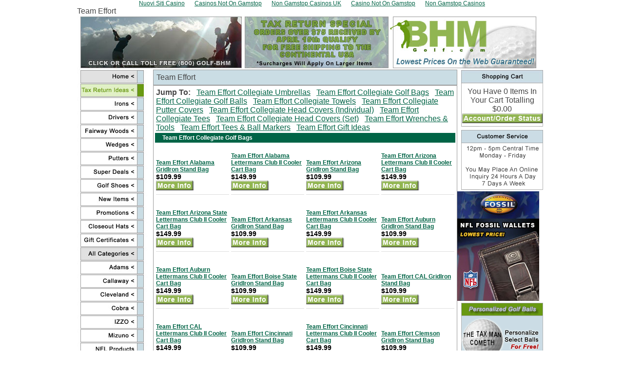

--- FILE ---
content_type: text/html; charset=UTF-8
request_url: https://www.bhmgolf.com/team_effort.html
body_size: 39481
content:
<html>
<head>
<meta http-equiv="Content-Type" content="text/html; charset=UTF-8">
<title>Team Effort  - BHMGolf.com - Best Prices On Golf Equipment On The Web Guaranteed!</title>
		<meta name="DESCRIPTION" content="  ">
	<meta name="KEYWORDS" content="Golf,Golf Clubs,Golf Equipment,Cheap Golf,Callaway Golf,TaylorMade Golf,Taylor Made Golf,Cobra Golf,Ben Hogan,Cleveland Golf,MacGregor Golf,Mizuno Golf,Nike Golf,Odyssey Golf,PING,Titleist,Drivers,Putters,Irons,Wedges,Fairway Woods,Golf Shoes,Golf Bags,Golf Balls,Utility Clubs,Golf Accessories,Headcovers,taylor made golf,nickent golf">
	<meta name="ROBOTS" content="index,follow">
	<meta name="PRAGMA" content="cache">
	<meta name="generator" content="Bluefish 1.0.7">
	<meta name="COPYRIGHT" content="COPYRIGHT by BHM Golf">
	<meta name="EMail" content="sales@bhmgolf.com">
	<!-- We guarantee the best prices on <a href="adams.ydev">Adams Golf Clubs</a>, <a href="adidas.ydev">Adidas Golf Shoes</a>, <a href="callaway.ydev">Callaway Golf Clubs</a>, <a href="taylormade.ydev">Taylor Made Golf Clubs</a>, <a href="ben_hogan.ydev">Ben Hogan Golf Clubs</a>, <a href="cleveland_golf.ydev">Cleveland Golf Clubs</a>, <a href="ecco_golf_shoes.ydev">Ecco Golf Shoes</a>, <a href="footjoy.ydev">FootJoy Golf Shoes</a>, <a href="macgregor.ydev">MacGregor Golf Clubs</a>, <a href="mizuno.ydev">Mizuno Golf Clubs</a>, <a href="nike_golf.ydev">Nike Golf Clubs</a>, <a href="odyssey.ydev">Odyssey Putters</a>, <a href="nickent_golf.ydev">Nickent Golf Clubs</a>, <a href="tommy_armour.ydev">Tommy Armour Golf Clubs</a>, and many more <a href="manufacturers.html">manufacturers</a>. We carry the largest selection of the newest <a href="irons.ydev">irons</a>, <a href="drivers.ydev">drivers</a>, <a href="fairway_woods.ydev">fairway woods</a>, <a href="putters.ydev">putters</a>, <a href="wedges.ydev">wedges</a>, <a href="balls.ydev">golf balls</a>, <a href="golf_shoes.ydev">golf shoes</a>, and thousands of <a href="all_categories.ydev">other products</a>. -->
	<!-- Golf,Golf Clubs,Golf Equipment,Cheap Golf,Callaway Golf,TaylorMade Golf,Taylor Made Golf,Cobra Golf,Ben Hogan,Cleveland Golf,MacGregor Golf,Mizuno Golf,Nike Golf,Odyssey Golf,PING,Titleist,Drivers,Putters,Irons,Wedges,Fairway Woods,Golf Shoes,Golf Bags,Golf Balls,Utility Clubs,Golf Accessories,Headcovers,taylor made golf,nickent golf --> 
<link href="stylesheet.css" rel="stylesheet" type="text/css">
<link href="b/bhmgolf.com/imgs/favicon.ico" rel="shortcut icon">
<script async src="//static.getclicky.com/101345018.js"></script></head>
<body><div style="text-align: center;"><a href="https://www.fuorirotta.org/" style="padding: 5px 10px;">Nuovi Siti Casino</a><a href="https://nva.org.uk/" style="padding: 5px 10px;">Casinos Not On Gamstop</a><a href="https://livetotri.co.uk/" style="padding: 5px 10px;">Non Gamstop Casinos UK</a><a href="https://www.bapca.org.uk/" style="padding: 5px 10px;">Casino Not On Gamstop</a><a href="https://www.thebrexitparty.org/" style="padding: 5px 10px;">Non Gamstop Casinos</a></div>
<center>
	<table width="950" border="0" cellpadding="0" cellspacing="0">
		<tr>
			<td class="top_text">Team Effort </td>
		</tr>
		<tr>
			<td>
				<table width="950" border="0" cellpadding="0" cellspacing="0">
					<tr>
						<td width="340"><img src="b/bhmgolf.com/imgs/l2_header_click_or_call.jpg" width="340" height="111" alt="Click To Call  Its Free" onclick="javascript:window.open('https://prodca.click4talk.com/zt/plink/popup.php?cid=2553&amp;linker=1&amp;referral='+location.href,'_blank','height=380,width=530,left=20,top=20,resizable=no,menubar=0,toolbar=0,status=0')" style="cursor:hand"></td>
						<td width="300"><img src="b/bhmgolf.com/imgs/l2_header_tax.jpg" width="300" height="111"></td>
						<td width="310"><a href="/"><img src="b/bhmgolf.com/imgs/l2_header_logo.jpg" height="111" width="310" alt="Team Effort  Logo" title="Team Effort  Logo" border="0"></a></td>
					</tr>
				</table>
			</td>
		</tr>
		<tr>
			<td>
				<table cellpadding="0" cellspacing="0" broder="0">
					<tr>
						<td width="145" valign="top">
							<table cellpadding="0" cellspacing="0" border="0" width="139">
								<tr>
									<td><a href="index_ydev.html"><img src="b/bhmgolf.com/imgs/l2_bt_home.jpg" width="145" height="28" border="0" alt="Back To BHM Golf" title="Back To BHM Golf"></a></td>
								</tr>
								<tr>
									<td><a href="gift_ideas.html"><img src="b/bhmgolf.com/imgs/l2_bt_tax.jpg" width="145" height="28" border="0" alt="Tax Day Specials" title="Tax Day Specials"></a></td>
								</tr>
								<tr>
									<td><a href="irons.html"><img src="b/bhmgolf.com/imgs/l2_bt_irons.jpg" width="145" height="28" border="0" alt="Shop Irons" title="Shop Irons"></a></td>
								</tr>
								<tr>
									<td><a href="drivers.html"><img src="b/bhmgolf.com/imgs/l2_bt_drivers.jpg" width="145" height="28" border="0" alt="Shop Drivers" title="Shop Drivers"></a></td>
								</tr>
								<tr>
									<td><a href="fairway_woods.html"><img src="b/bhmgolf.com/imgs/l2_bt_fairway_woods.jpg" width="145" height="28" border="0" alt="Shop Fairway Woods" title="Shop Fairway Woods"></a></td>
								</tr>
								<tr>
									<td><a href="wedges.html"><img src="b/bhmgolf.com/imgs/l2_bt_wedges.jpg" width="145" height="28" border="0" alt="Shop Wedges" title="Shop Wedges"></a></td>
								</tr>
								<tr>
									<td><a href="putters.html"><img src="b/bhmgolf.com/imgs/l2_bt_putters.jpg" width="145" height="28" border="0" alt="Shop Putters" title="Shop Putters"></a></td>
								</tr>
								<tr>
									<td><a href="super_deals.html"><img src="b/bhmgolf.com/imgs/l2_bt_super_deals.jpg" width="145" height="28" border="0" alt="Shop Super Deals" title="Shop Super Deals"></a></td>
								</tr>
								<tr>
									<td><a href="golf_shoes.html"><img src="b/bhmgolf.com/imgs/l2_bt_golf_shoes.jpg" width="145" height="28" border="0" alt="Shop Golf Shoes" title="Shop Golf Shoes"></a></td>
								</tr>
								<tr>
									<td><a href="newly_added_items.html"><img src="b/bhmgolf.com/imgs/l2_bt_new_items.jpg" width="145" height="28" border="0" alt="Shop New Items" title="Shop New Items"></a></td>
								</tr>
								<tr>
									<td><a href="get_promotions.html"><img src="b/bhmgolf.com/imgs/l2_bt_promotions.jpg" width="145" height="28" border="0" alt="Shop Current Promotions" title="Shop Current Promotions"></a></td>
								</tr>
								<tr>
									<td><a href="closeout_hats.html"><img src="b/bhmgolf.com/imgs/l2_bt_closeout_hats.jpg" width="145" height="28" border="0" alt="Shop Closeout Hats" title="Shop Closeout Hats"></a></td>
								</tr>
								<tr>
									<td><a href="buy_gift_certificate.html"><img src="b/bhmgolf.com/imgs/l2_bt_gift_certificate.jpg" width="145" height="28" border="0" alt="Shop Gift Certificates" title="Shop Gift Certificates"></a></td>
								</tr>
								<tr>
									<td><a href="all_categories.html"><img src="b/bhmgolf.com/imgs/l2_bt_all_categories.jpg" width="145" height="28" border="0" alt="Shop All Golf Equipment" title="Shop All Golf Equipment"></a></td>
								</tr>
								<tr>
									<td><a href="adams.html"><img src="b/bhmgolf.com/imgs/l2_bt_adams.jpg" width="145" height="28" border="0" alt="Shop Adams Golf" title="Shop Adams Golf"></a></td>
								</tr>
								<tr>
									<td><a href="callaway.html"><img src="b/bhmgolf.com/imgs/l2_bt_callaway.jpg" width="145" height="28" border="0" alt="Shop Callaway" title="Shop Callaway"></a></td>
								</tr>
								<tr>
									<td><a href="cleveland.html"><img src="b/bhmgolf.com/imgs/l2_bt_cleveland.jpg" width="145" height="28" border="0" alt="Shop Cleveland Golf" title="Shop Cleveland Golf"></a></td>
								</tr>
								<tr>
									<td><a href="cobra.html"><img src="b/bhmgolf.com/imgs/l2_bt_cobra.jpg" width="145" height="28" border="0" alt="Shop Cobra" title="Shop Cobra"></a></td>
								</tr>
								<tr>
									<td><a href="izzo.html"><img src="b/bhmgolf.com/imgs/l2_bt_izzo.jpg" width="145" height="28" border="0" alt="Shop Izzo" title="Shop Izzo"></a></td>
								</tr>
								<tr>
									<td><a href="mizuno.html"><img src="b/bhmgolf.com/imgs/l2_bt_mizuno.jpg" width="145" height="28" border="0" alt="Shop Mizuno Golf" title="Shop Mizuno Golf"></a></td>
								</tr>
								<tr>
									<td><a href="nfl_licensed_products.html"><img src="b/bhmgolf.com/imgs/l2_bt_nfl_products.jpg" width="145" height="28" border="0" alt="Shop NFL Licensed Products" title="Shop NFL Licensed Products"></a></td>
								</tr>
								<tr>
									<td><a href="nike.html"><img src="b/bhmgolf.com/imgs/l2_bt_nike_golf.jpg" width="145" height="28" border="0" alt="Shop Nike Golf" title="Shop Nike Golf"></a></td>
								</tr>
								<tr>
									<td><a href="ogio.html"><img src="b/bhmgolf.com/imgs/l2_bt_ogio.jpg" width="145" height="28" border="0" alt="Shop Ogio Golf Bags" title="Shop Ogio Golf Bags"></a></td>
								</tr>
								<tr>
									<td><a href="taylormade.html"><img src="b/bhmgolf.com/imgs/l2_bt_taylormade.jpg" width="145" height="28" border="0" alt="Shop TaylorMade Golf" title="Shop TaylorMade Golf"></a></td>
								</tr>
								<tr>
									<td><a href="team_effort.html"><img src="b/bhmgolf.com/imgs/l2_bt_team_effort.jpg" width="145" height="28" border="0" alt="Shop Team Effort" title="Shop Team Effort"></a></td>
								</tr>
								<tr>
									<td><a href="team_golf.html"><img src="b/bhmgolf.com/imgs/l2_bt_team_golf.jpg" width="145" height="28" border="0" alt="Shop Team Golf" title="Shop Team Golf"></a></td>
								</tr>
								<tr>
									<td><a href="manufacturers.html"><img src="b/bhmgolf.com/imgs/l2_bt_all_brands.jpg" width="145" height="28" border="0" alt="Shop All Golf Brands" title="Shop All Golf Brands"></a></td>
								</tr>
								<tr>
									<td><img src="b/bhmgolf.com/imgs/l2_lsb_quick_search.jpg" width="145" height="65" title="BHM Golf Quick Product Search"></td>
								</tr>
								<tr>
									<td background="b/bhmgolf.com/imgs/l2_lsb_vert_lines.jpg" align="center">
<form action="search.html" method="post">
<span class="productdescdesc"><input type="text" size="15" name="keyword" class="left_side_form_input">
<br><input type="image" src="b/bhmgolf.com/imgs/l2_rs_search.jpg" width="60" height="20" border="0" name="submit" alt="Quick Product Search">
</span>
</form>
									</td>
								</tr>
								<tr>
									<td><img src="b/bhmgolf.com/imgs/l2_lsb_bottom.jpg" width="145" height="9"></td>
								</tr>
								<tr>
									<td><a href="search_prod_man_id_905_prod_pc_id_940_no_break_down_1.html"><img src="b/bhmgolf.com/imgs/l2_lsb_collegiate.jpg" width="145" height="128" border="0"></a></td>
								</tr>
								<tr>
									<td><img src="b/bhmgolf.com/imgs/l2_lsb_click_to_call.jpg" width="145" height="128" title="Click Here To Connect With BHM Golf Toll Free" onclick="javascript:window.open('https://prodca.click4talk.com/zt/plink/popup.php?cid=2553&amp;linker=1&amp;referral='+location.href,'_blank','height=380,width=530,left=20,top=20,resizable=no,menubar=0,toolbar=0,status=0')" style="cursor:hand"></td>
								</tr>
								<tr>
									<td><img src="b/bhmgolf.com/imgs/l2_lsb_quick_nav.jpg" width="145" height="33" title="Navigate BHM Golf"></td>
								</tr>
								<tr>
									<td background="b/bhmgolf.com/imgs/l2_lsb_vert_lines.jpg" align="left" class="rightsidelink">
										    <a href="about_us.html">About BHM Golf</a>
										<br>    <a href="contact_us.html">Contact Us</a>
										<br>    <a href="returns.html">Returns/Exchanges</a>
										<br>    <a href="get_testimonials.html">View Testimonials</a>
										<br>    <a href="add_testimonial.html">Add Testimonial</a>
										<br>    <a href="policy.html">Policies</a>
										<br>    <a href="price_request.html">Price Request</a>
										<br>    <a href="2_year_warranty.html">2 Year Warranty</a>
										<br>    <a href="low_price_guarantee.html">Best Price Guarantee</a>
										<br>    <a href="links.html">Links</a>
									</td>
								</tr>
								<tr>
									<td><img src="b/bhmgolf.com/imgs/l2_lsb_bottom.jpg" width="145" height="9"></td>
								</tr>
								<tr>
									<td><img src="b/bhmgolf.com/imgs/l2_lsb_newsletter.jpg" height="65" width="145" alt="BHM Golf Newsletter" title="BHM Golf Newsletter"></td>
								</tr>
								<tr>
									<td background="b/bhmgolf.com/imgs/l2_lsb_vert_lines.jpg" align="center">
										<span class="rightsidetext">50918 Subscribers!</span>
										<br><span class="rightsidelink"><a class="rightsidelink" href="subscribe.html"><img src="b/bhmgolf.com/imgs/l2_subscribe_button.jpg" height="20" width="83" border="0" alt="Subscribe To The Newsletter" title="Subscribe To The Newsletter"></a></span>
									</td>
								</tr>
								<tr>
									<td><img src="b/bhmgolf.com/imgs/l2_lsb_bottom.jpg" alt="BHM Golf Newsletter" title="BHM Golf NewsLetter" width="145" height="9"></td>
								</tr>
								<tr>
									<td><a href="trade_in.html"><img src="b/bhmgolf.com/imgs/l2_lsb_trade.jpg" width="145" height="75" alt="Trade In Your Old Clubs To Save money On Your New Clubs" title="Trade In Your Old Clubs To Save money On Your New Clubs" border="0"></a></td>
								</tr>
								<tr>
									<td><img src="b/bhmgolf.com/imgs/l2_lsb_bottom.jpg" title="Trade In Your Old Clubs To Save Money On Your New Clubs" alt="Trade In Your Old Clubs To Save Money On Your New Clubs" width="145" height="9"></td>
								</tr>
							</table>
						</td>
						<td width="621" valign="top" align="left">
											<table width="100%" style="border-width: 1px; border-color: 999999; border-style: solid;" bgcolor="#cadde4" cellpadding="6" cellspacing="0">
												<tr>
													<td align="left">
														<span class="pagetitle">Team Effort </span>
													</td>
												</tr>
											</table>
										<table width="621" bgcolor="#FFFFFF" style="border-width: 1px; border-color: 999999; border-style: solid;">
											<tr>
												<td align="center">
<link rel="stylesheet" href="dhtmlwindow.css" type="text/css">
<style>
#interVeil{ /*CSS for veil that covers entire page while modal window is visible*/
position: absolute;
background: black url(b/bhmgolf.com/imgs/blackdot.gif);
width: 10px;
left: 0;
top: 0;
z-index: 5;
visibility: hidden;
filter:progid:DXImageTransform.Microsoft.alpha(opacity=80);
opacity: 0.8;
}
.drag-handle{ /*Overwrite default drag handle bar background color with below*/
background-color: #91b551;
}
</style>
<script type="text/javascript" src="dhtmlwindow.js">
/***********************************************
* DHTML Window Widget- © Dynamic Drive (www.dynamicdrive.com)
* This notice must stay intact for legal use.
* Visit http://www.dynamicdrive.com/ for full source code
***********************************************/
</script>
<script type="text/javascript" src="modal.js"></script>
<script>
	function shopping_cart_popup(prod_id)
	{
		myshoppingcartpopup = dhtmlmodal.open('shoppingcartpopup', 'iframe', 'shopping_cart_popup.ydev?prod_id='+prod_id, 'BHM Golf Shopping Cart Price', 'width=500px,height=250px,resize=0,scrolling=0,center=1', 'recal')
	}
</script>
	<!--Page title-->
<!-- table for "content" cell with wide left/right margins -->
<table width="100%" border="0" cellpadding="2" cellspacing="0">
			<tr>
					<td colspan="4" class="cat_nav">
					<b>Jump To:</b>
						  <a href="#pc_id_944">Team Effort Collegiate Umbrellas</a>
						  <a href="#pc_id_942">Team Effort Collegiate Golf Bags</a>
						  <a href="#pc_id_941">Team Effort Collegiate Golf Balls</a>
						  <a href="#pc_id_943">Team Effort Collegiate Towels</a>
						  <a href="#pc_id_953">Team Effort Collegiate Putter Covers</a>
						  <a href="#pc_id_946">Team Effort Collegiate Head Covers (Individual)</a>
						  <a href="#pc_id_945">Team Effort Collegiate Tees</a>
						  <a href="#pc_id_954">Team Effort Collegiate Head Covers (Set)</a>
						  <a href="#pc_id_581">Team Effort Wrenches &amp; Tools</a>
						  <a href="#pc_id_583">Team Effort Tees &amp; Ball Markers</a>
						  <a href="#pc_id_804">Team Effort Gift Ideas</a>
				</td>
			</tr>
		<!--START: Product row -->
				<tr>
					<td colspan="4" class="searchcategorybreak">    Team Effort Collegiate Golf Bags<a name="pc_id_942"></a></td>
				</tr>
				<tr>
			<!-- Product -->
					<td width="25%" valign="bottom" align="left">
						<a href="/" title="Team Effort Alabama GridIron Stand Bag">
							</a>
							<br>
							<span class="productsearchtitle">
							<a href="/" title="Team Effort Alabama GridIron Stand Bag" class="productsearchtitle">Team Effort Alabama GridIron Stand Bag</a></span>
								<br>
								<span class="productsearchprice">$109.99</span>
							<br>
							<a href="/" title="Team Effort Alabama GridIron Stand Bag">
								<img src="b/bhmgolf.com/imgs/l2_more_info_button.jpg" alt="Click For More Information On Team Effort Alabama GridIron Stand Bag" height="20" width="78" border="0"></a>
							
						<hr size="1" color="#DDDDDD" noshade>
					</td>
			<!-- Product -->
					<td width="25%" valign="bottom" align="left">
						<a href="desc_prod_id_13753.html" title="Team Effort Alabama Lettermans Club II Cooler Cart Bag ">
							</a>
							<br>
							<span class="productsearchtitle">
							<a href="desc_prod_id_13753.html" title="Team Effort Alabama Lettermans Club II Cooler Cart Bag " class="productsearchtitle">Team Effort Alabama Lettermans Club II Cooler Cart Bag </a></span>
								<br>
								<span class="productsearchprice">$149.99</span>
							<br>
							<a href="desc_prod_id_13753.html" title="Team Effort Alabama Lettermans Club II Cooler Cart Bag ">
								<img src="b/bhmgolf.com/imgs/l2_more_info_button.jpg" alt="Click For More Information On Team Effort Alabama Lettermans Club II Cooler Cart Bag " height="20" width="78" border="0"></a>
							
						<hr size="1" color="#DDDDDD" noshade>
					</td>
			<!-- Product -->
					<td width="25%" valign="bottom" align="left">
						<a href="/" title="Team Effort Arizona GridIron Stand Bag">
							</a>
							<br>
							<span class="productsearchtitle">
							<a href="/" title="Team Effort Arizona GridIron Stand Bag" class="productsearchtitle">Team Effort Arizona GridIron Stand Bag</a></span>
								<br>
								<span class="productsearchprice">$109.99</span>
							<br>
							<a href="/" title="Team Effort Arizona GridIron Stand Bag">
								<img src="b/bhmgolf.com/imgs/l2_more_info_button.jpg" alt="Click For More Information On Team Effort Arizona GridIron Stand Bag" height="20" width="78" border="0"></a>
							
						<hr size="1" color="#DDDDDD" noshade>
					</td>
			<!-- Product -->
					<td width="25%" valign="bottom" align="left">
						<a href="/" title="Team Effort Arizona Lettermans Club II Cooler Cart Bag ">
							</a>
							<br>
							<span class="productsearchtitle">
							<a href="/" title="Team Effort Arizona Lettermans Club II Cooler Cart Bag " class="productsearchtitle">Team Effort Arizona Lettermans Club II Cooler Cart Bag </a></span>
								<br>
								<span class="productsearchprice">$149.99</span>
							<br>
							<a href="/" title="Team Effort Arizona Lettermans Club II Cooler Cart Bag ">
								<img src="b/bhmgolf.com/imgs/l2_more_info_button.jpg" alt="Click For More Information On Team Effort Arizona Lettermans Club II Cooler Cart Bag " height="20" width="78" border="0"></a>
							
						<hr size="1" color="#DDDDDD" noshade>
					</td>
				</tr>
				<tr>
			<!-- Product -->
					<td width="25%" valign="bottom" align="left">
						<a href="/" title="Team Effort Arizona State Lettermans Club II Cooler Cart Bag ">
							</a>
							<br>
							<span class="productsearchtitle">
							<a href="/" title="Team Effort Arizona State Lettermans Club II Cooler Cart Bag " class="productsearchtitle">Team Effort Arizona State Lettermans Club II Cooler Cart Bag </a></span>
								<br>
								<span class="productsearchprice">$149.99</span>
							<br>
							<a href="/" title="Team Effort Arizona State Lettermans Club II Cooler Cart Bag ">
								<img src="b/bhmgolf.com/imgs/l2_more_info_button.jpg" alt="Click For More Information On Team Effort Arizona State Lettermans Club II Cooler Cart Bag " height="20" width="78" border="0"></a>
							
						<hr size="1" color="#DDDDDD" noshade>
					</td>
			<!-- Product -->
					<td width="25%" valign="bottom" align="left">
						<a href="/" title="Team Effort Arkansas GridIron Stand Bag ">
							</a>
							<br>
							<span class="productsearchtitle">
							<a href="/" title="Team Effort Arkansas GridIron Stand Bag " class="productsearchtitle">Team Effort Arkansas GridIron Stand Bag </a></span>
								<br>
								<span class="productsearchprice">$109.99</span>
							<br>
							<a href="/" title="Team Effort Arkansas GridIron Stand Bag ">
								<img src="b/bhmgolf.com/imgs/l2_more_info_button.jpg" alt="Click For More Information On Team Effort Arkansas GridIron Stand Bag " height="20" width="78" border="0"></a>
							
						<hr size="1" color="#DDDDDD" noshade>
					</td>
			<!-- Product -->
					<td width="25%" valign="bottom" align="left">
						<a href="desc_prod_id_10200.html" title="Team Effort Arkansas Lettermans Club II Cooler Cart Bag ">
							</a>
							<br>
							<span class="productsearchtitle">
							<a href="desc_prod_id_10200.html" title="Team Effort Arkansas Lettermans Club II Cooler Cart Bag " class="productsearchtitle">Team Effort Arkansas Lettermans Club II Cooler Cart Bag </a></span>
								<br>
								<span class="productsearchprice">$149.99</span>
							<br>
							<a href="desc_prod_id_10200.html" title="Team Effort Arkansas Lettermans Club II Cooler Cart Bag ">
								<img src="b/bhmgolf.com/imgs/l2_more_info_button.jpg" alt="Click For More Information On Team Effort Arkansas Lettermans Club II Cooler Cart Bag " height="20" width="78" border="0"></a>
							
						<hr size="1" color="#DDDDDD" noshade>
					</td>
			<!-- Product -->
					<td width="25%" valign="bottom" align="left">
						<a href="/" title="Team Effort Auburn GridIron Stand Bag">
							</a>
							<br>
							<span class="productsearchtitle">
							<a href="/" title="Team Effort Auburn GridIron Stand Bag" class="productsearchtitle">Team Effort Auburn GridIron Stand Bag</a></span>
								<br>
								<span class="productsearchprice">$109.99</span>
							<br>
							<a href="/" title="Team Effort Auburn GridIron Stand Bag">
								<img src="b/bhmgolf.com/imgs/l2_more_info_button.jpg" alt="Click For More Information On Team Effort Auburn GridIron Stand Bag" height="20" width="78" border="0"></a>
							
						<hr size="1" color="#DDDDDD" noshade>
					</td>
				</tr>
				<tr>
			<!-- Product -->
					<td width="25%" valign="bottom" align="left">
						<a href="/" title="Team Effort Auburn Lettermans Club II Cooler Cart Bag ">
							</a>
							<br>
							<span class="productsearchtitle">
							<a href="/" title="Team Effort Auburn Lettermans Club II Cooler Cart Bag " class="productsearchtitle">Team Effort Auburn Lettermans Club II Cooler Cart Bag </a></span>
								<br>
								<span class="productsearchprice">$149.99</span>
							<br>
							<a href="/" title="Team Effort Auburn Lettermans Club II Cooler Cart Bag ">
								<img src="b/bhmgolf.com/imgs/l2_more_info_button.jpg" alt="Click For More Information On Team Effort Auburn Lettermans Club II Cooler Cart Bag " height="20" width="78" border="0"></a>
							
						<hr size="1" color="#DDDDDD" noshade>
					</td>
			<!-- Product -->
					<td width="25%" valign="bottom" align="left">
						<a href="/" title="Team Effort Boise State GridIron Stand Bag">
							</a>
							<br>
							<span class="productsearchtitle">
							<a href="/" title="Team Effort Boise State GridIron Stand Bag" class="productsearchtitle">Team Effort Boise State GridIron Stand Bag</a></span>
								<br>
								<span class="productsearchprice">$109.99</span>
							<br>
							<a href="/" title="Team Effort Boise State GridIron Stand Bag">
								<img src="b/bhmgolf.com/imgs/l2_more_info_button.jpg" alt="Click For More Information On Team Effort Boise State GridIron Stand Bag" height="20" width="78" border="0"></a>
							
						<hr size="1" color="#DDDDDD" noshade>
					</td>
			<!-- Product -->
					<td width="25%" valign="bottom" align="left">
						<a href="/" title="Team Effort Boise State Lettermans Club II Cooler Cart Bag ">
							</a>
							<br>
							<span class="productsearchtitle">
							<a href="/" title="Team Effort Boise State Lettermans Club II Cooler Cart Bag " class="productsearchtitle">Team Effort Boise State Lettermans Club II Cooler Cart Bag </a></span>
								<br>
								<span class="productsearchprice">$149.99</span>
							<br>
							<a href="/" title="Team Effort Boise State Lettermans Club II Cooler Cart Bag ">
								<img src="b/bhmgolf.com/imgs/l2_more_info_button.jpg" alt="Click For More Information On Team Effort Boise State Lettermans Club II Cooler Cart Bag " height="20" width="78" border="0"></a>
							
						<hr size="1" color="#DDDDDD" noshade>
					</td>
			<!-- Product -->
					<td width="25%" valign="bottom" align="left">
						<a href="/" title="Team Effort CAL GridIron Stand Bag">
							</a>
							<br>
							<span class="productsearchtitle">
							<a href="/" title="Team Effort CAL GridIron Stand Bag" class="productsearchtitle">Team Effort CAL GridIron Stand Bag</a></span>
								<br>
								<span class="productsearchprice">$109.99</span>
							<br>
							<a href="/" title="Team Effort CAL GridIron Stand Bag">
								<img src="b/bhmgolf.com/imgs/l2_more_info_button.jpg" alt="Click For More Information On Team Effort CAL GridIron Stand Bag" height="20" width="78" border="0"></a>
							
						<hr size="1" color="#DDDDDD" noshade>
					</td>
				</tr>
				<tr>
			<!-- Product -->
					<td width="25%" valign="bottom" align="left">
						<a href="/" title="Team Effort CAL Lettermans Club II Cooler Cart Bag ">
							</a>
							<br>
							<span class="productsearchtitle">
							<a href="/" title="Team Effort CAL Lettermans Club II Cooler Cart Bag " class="productsearchtitle">Team Effort CAL Lettermans Club II Cooler Cart Bag </a></span>
								<br>
								<span class="productsearchprice">$149.99</span>
							<br>
							<a href="/" title="Team Effort CAL Lettermans Club II Cooler Cart Bag ">
								<img src="b/bhmgolf.com/imgs/l2_more_info_button.jpg" alt="Click For More Information On Team Effort CAL Lettermans Club II Cooler Cart Bag " height="20" width="78" border="0"></a>
							
						<hr size="1" color="#DDDDDD" noshade>
					</td>
			<!-- Product -->
					<td width="25%" valign="bottom" align="left">
						<a href="/" title="Team Effort Cincinnati GridIron Stand Bag">
							</a>
							<br>
							<span class="productsearchtitle">
							<a href="/" title="Team Effort Cincinnati GridIron Stand Bag" class="productsearchtitle">Team Effort Cincinnati GridIron Stand Bag</a></span>
								<br>
								<span class="productsearchprice">$109.99</span>
							<br>
							<a href="/" title="Team Effort Cincinnati GridIron Stand Bag">
								<img src="b/bhmgolf.com/imgs/l2_more_info_button.jpg" alt="Click For More Information On Team Effort Cincinnati GridIron Stand Bag" height="20" width="78" border="0"></a>
							
						<hr size="1" color="#DDDDDD" noshade>
					</td>
			<!-- Product -->
					<td width="25%" valign="bottom" align="left">
						<a href="/" title="Team Effort Cincinnati Lettermans Club II Cooler Cart Bag ">
							</a>
							<br>
							<span class="productsearchtitle">
							<a href="/" title="Team Effort Cincinnati Lettermans Club II Cooler Cart Bag " class="productsearchtitle">Team Effort Cincinnati Lettermans Club II Cooler Cart Bag </a></span>
								<br>
								<span class="productsearchprice">$149.99</span>
							<br>
							<a href="/" title="Team Effort Cincinnati Lettermans Club II Cooler Cart Bag ">
								<img src="b/bhmgolf.com/imgs/l2_more_info_button.jpg" alt="Click For More Information On Team Effort Cincinnati Lettermans Club II Cooler Cart Bag " height="20" width="78" border="0"></a>
							
						<hr size="1" color="#DDDDDD" noshade>
					</td>
			<!-- Product -->
					<td width="25%" valign="bottom" align="left">
						<a href="/" title="Team Effort Clemson GridIron Stand Bag">
							</a>
							<br>
							<span class="productsearchtitle">
							<a href="/" title="Team Effort Clemson GridIron Stand Bag" class="productsearchtitle">Team Effort Clemson GridIron Stand Bag</a></span>
								<br>
								<span class="productsearchprice">$109.99</span>
							<br>
							<a href="/" title="Team Effort Clemson GridIron Stand Bag">
								<img src="b/bhmgolf.com/imgs/l2_more_info_button.jpg" alt="Click For More Information On Team Effort Clemson GridIron Stand Bag" height="20" width="78" border="0"></a>
							
						<hr size="1" color="#DDDDDD" noshade>
					</td>
				</tr>
				<tr>
			<!-- Product -->
					<td width="25%" valign="bottom" align="left">
						<a href="/" title="Team Effort Clemson Lettermans Club II Cooler Cart Bag">
							</a>
							<br>
							<span class="productsearchtitle">
							<a href="/" title="Team Effort Clemson Lettermans Club II Cooler Cart Bag" class="productsearchtitle">Team Effort Clemson Lettermans Club II Cooler Cart Bag</a></span>
								<br>
								<span class="productsearchprice">$149.99</span>
							<br>
							<a href="/" title="Team Effort Clemson Lettermans Club II Cooler Cart Bag">
								<img src="b/bhmgolf.com/imgs/l2_more_info_button.jpg" alt="Click For More Information On Team Effort Clemson Lettermans Club II Cooler Cart Bag" height="20" width="78" border="0"></a>
							
						<hr size="1" color="#DDDDDD" noshade>
					</td>
			<!-- Product -->
					<td width="25%" valign="bottom" align="left">
						<a href="/" title="Team Effort Colorado GridIron Stand Bag">
							</a>
							<br>
							<span class="productsearchtitle">
							<a href="/" title="Team Effort Colorado GridIron Stand Bag" class="productsearchtitle">Team Effort Colorado GridIron Stand Bag</a></span>
								<br>
								<span class="productsearchprice">$109.99</span>
							<br>
							<a href="/" title="Team Effort Colorado GridIron Stand Bag">
								<img src="b/bhmgolf.com/imgs/l2_more_info_button.jpg" alt="Click For More Information On Team Effort Colorado GridIron Stand Bag" height="20" width="78" border="0"></a>
							
						<hr size="1" color="#DDDDDD" noshade>
					</td>
			<!-- Product -->
					<td width="25%" valign="bottom" align="left">
						<a href="/" title="Team Effort Colorado Lettermans Club II Cooler Cart Bag">
							</a>
							<br>
							<span class="productsearchtitle">
							<a href="/" title="Team Effort Colorado Lettermans Club II Cooler Cart Bag" class="productsearchtitle">Team Effort Colorado Lettermans Club II Cooler Cart Bag</a></span>
								<br>
								<span class="productsearchprice">$149.99</span>
							<br>
							<a href="/" title="Team Effort Colorado Lettermans Club II Cooler Cart Bag">
								<img src="b/bhmgolf.com/imgs/l2_more_info_button.jpg" alt="Click For More Information On Team Effort Colorado Lettermans Club II Cooler Cart Bag" height="20" width="78" border="0"></a>
							
						<hr size="1" color="#DDDDDD" noshade>
					</td>
			<!-- Product -->
					<td width="25%" valign="bottom" align="left">
						<a href="/" title="Team Effort Duke Gridiron Collegiate Stand Bag">
							</a>
							<br>
							<span class="productsearchtitle">
							<a href="/" title="Team Effort Duke Gridiron Collegiate Stand Bag" class="productsearchtitle">Team Effort Duke Gridiron Collegiate Stand Bag</a></span>
								<br>
								<span class="productsearchprice">$109.99</span>
							<br>
							<a href="/" title="Team Effort Duke Gridiron Collegiate Stand Bag">
								<img src="b/bhmgolf.com/imgs/l2_more_info_button.jpg" alt="Click For More Information On Team Effort Duke Gridiron Collegiate Stand Bag" height="20" width="78" border="0"></a>
							
						<hr size="1" color="#DDDDDD" noshade>
					</td>
				</tr>
				<tr>
			<!-- Product -->
					<td width="25%" valign="bottom" align="left">
						<a href="desc_prod_id_13755.html" title="Team Effort Duke Lettermans Club II Cooler Cart Bag ">
							</a>
							<br>
							<span class="productsearchtitle">
							<a href="desc_prod_id_13755.html" title="Team Effort Duke Lettermans Club II Cooler Cart Bag " class="productsearchtitle">Team Effort Duke Lettermans Club II Cooler Cart Bag </a></span>
								<br>
								<span class="productsearchprice">$149.99</span>
							<br>
							<a href="desc_prod_id_13755.html" title="Team Effort Duke Lettermans Club II Cooler Cart Bag ">
								<img src="b/bhmgolf.com/imgs/l2_more_info_button.jpg" alt="Click For More Information On Team Effort Duke Lettermans Club II Cooler Cart Bag " height="20" width="78" border="0"></a>
							
						<hr size="1" color="#DDDDDD" noshade>
					</td>
			<!-- Product -->
					<td width="25%" valign="bottom" align="left">
						<a href="/" title="Team Effort Florida GridIron Stand Bag">
							</a>
							<br>
							<span class="productsearchtitle">
							<a href="/" title="Team Effort Florida GridIron Stand Bag" class="productsearchtitle">Team Effort Florida GridIron Stand Bag</a></span>
								<br>
								<span class="productsearchprice">$109.99</span>
							<br>
							<a href="/" title="Team Effort Florida GridIron Stand Bag">
								<img src="b/bhmgolf.com/imgs/l2_more_info_button.jpg" alt="Click For More Information On Team Effort Florida GridIron Stand Bag" height="20" width="78" border="0"></a>
							
						<hr size="1" color="#DDDDDD" noshade>
					</td>
			<!-- Product -->
					<td width="25%" valign="bottom" align="left">
						<a href="/" title="Team Effort Florida Lettermans Club II Cooler Cart Bag">
							</a>
							<br>
							<span class="productsearchtitle">
							<a href="/" title="Team Effort Florida Lettermans Club II Cooler Cart Bag" class="productsearchtitle">Team Effort Florida Lettermans Club II Cooler Cart Bag</a></span>
								<br>
								<span class="productsearchprice">$149.99</span>
							<br>
							<a href="/" title="Team Effort Florida Lettermans Club II Cooler Cart Bag">
								<img src="b/bhmgolf.com/imgs/l2_more_info_button.jpg" alt="Click For More Information On Team Effort Florida Lettermans Club II Cooler Cart Bag" height="20" width="78" border="0"></a>
							
						<hr size="1" color="#DDDDDD" noshade>
					</td>
			<!-- Product -->
					<td width="25%" valign="bottom" align="left">
						<a href="/" title="Team Effort Florida State GridIron Stand Bag">
							</a>
							<br>
							<span class="productsearchtitle">
							<a href="/" title="Team Effort Florida State GridIron Stand Bag" class="productsearchtitle">Team Effort Florida State GridIron Stand Bag</a></span>
								<br>
								<span class="productsearchprice">$109.99</span>
							<br>
							<a href="/" title="Team Effort Florida State GridIron Stand Bag">
								<img src="b/bhmgolf.com/imgs/l2_more_info_button.jpg" alt="Click For More Information On Team Effort Florida State GridIron Stand Bag" height="20" width="78" border="0"></a>
							
						<hr size="1" color="#DDDDDD" noshade>
					</td>
				</tr>
				<tr>
			<!-- Product -->
					<td width="25%" valign="bottom" align="left">
						<a href="/" title="Team Effort Florida State Lettermans Club II Cooler Cart Bag ">
							</a>
							<br>
							<span class="productsearchtitle">
							<a href="/" title="Team Effort Florida State Lettermans Club II Cooler Cart Bag " class="productsearchtitle">Team Effort Florida State Lettermans Club II Cooler Cart Bag </a></span>
								<br>
								<span class="productsearchprice">$149.99</span>
							<br>
							<a href="/" title="Team Effort Florida State Lettermans Club II Cooler Cart Bag ">
								<img src="b/bhmgolf.com/imgs/l2_more_info_button.jpg" alt="Click For More Information On Team Effort Florida State Lettermans Club II Cooler Cart Bag " height="20" width="78" border="0"></a>
							
						<hr size="1" color="#DDDDDD" noshade>
					</td>
			<!-- Product -->
					<td width="25%" valign="bottom" align="left">
						<a href="/" title="Team Effort Georgia GridIron Stand Bag">
							</a>
							<br>
							<span class="productsearchtitle">
							<a href="/" title="Team Effort Georgia GridIron Stand Bag" class="productsearchtitle">Team Effort Georgia GridIron Stand Bag</a></span>
								<br>
								<span class="productsearchprice">$109.99</span>
							<br>
							<a href="/" title="Team Effort Georgia GridIron Stand Bag">
								<img src="b/bhmgolf.com/imgs/l2_more_info_button.jpg" alt="Click For More Information On Team Effort Georgia GridIron Stand Bag" height="20" width="78" border="0"></a>
							
						<hr size="1" color="#DDDDDD" noshade>
					</td>
			<!-- Product -->
					<td width="25%" valign="bottom" align="left">
						<a href="/" title="Team Effort Georgia Lettermans Club II Cooler Cart Bag ">
							</a>
							<br>
							<span class="productsearchtitle">
							<a href="/" title="Team Effort Georgia Lettermans Club II Cooler Cart Bag " class="productsearchtitle">Team Effort Georgia Lettermans Club II Cooler Cart Bag </a></span>
								<br>
								<span class="productsearchprice">$149.99</span>
							<br>
							<a href="/" title="Team Effort Georgia Lettermans Club II Cooler Cart Bag ">
								<img src="b/bhmgolf.com/imgs/l2_more_info_button.jpg" alt="Click For More Information On Team Effort Georgia Lettermans Club II Cooler Cart Bag " height="20" width="78" border="0"></a>
							
						<hr size="1" color="#DDDDDD" noshade>
					</td>
			<!-- Product -->
					<td width="25%" valign="bottom" align="left">
						<a href="/" title="Team Effort Georgia Tech GridIron Stand Bag">
							</a>
							<br>
							<span class="productsearchtitle">
							<a href="/" title="Team Effort Georgia Tech GridIron Stand Bag" class="productsearchtitle">Team Effort Georgia Tech GridIron Stand Bag</a></span>
								<br>
								<span class="productsearchprice">$109.99</span>
							<br>
							<a href="/" title="Team Effort Georgia Tech GridIron Stand Bag">
								<img src="b/bhmgolf.com/imgs/l2_more_info_button.jpg" alt="Click For More Information On Team Effort Georgia Tech GridIron Stand Bag" height="20" width="78" border="0"></a>
							
						<hr size="1" color="#DDDDDD" noshade>
					</td>
				</tr>
				<tr>
			<!-- Product -->
					<td width="25%" valign="bottom" align="left">
						<a href="/" title="Team Effort Georgia Tech Lettermans Club II Cooler Cart Bag ">
							</a>
							<br>
							<span class="productsearchtitle">
							<a href="/" title="Team Effort Georgia Tech Lettermans Club II Cooler Cart Bag " class="productsearchtitle">Team Effort Georgia Tech Lettermans Club II Cooler Cart Bag </a></span>
								<br>
								<span class="productsearchprice">$149.99</span>
							<br>
							<a href="/" title="Team Effort Georgia Tech Lettermans Club II Cooler Cart Bag ">
								<img src="b/bhmgolf.com/imgs/l2_more_info_button.jpg" alt="Click For More Information On Team Effort Georgia Tech Lettermans Club II Cooler Cart Bag " height="20" width="78" border="0"></a>
							
						<hr size="1" color="#DDDDDD" noshade>
					</td>
			<!-- Product -->
					<td width="25%" valign="bottom" align="left">
						<a href="desc_prod_id_10296.html" title="Team Effort Illinois GridIron Stand Bag">
							</a>
							<br>
							<span class="productsearchtitle">
							<a href="desc_prod_id_10296.html" title="Team Effort Illinois GridIron Stand Bag" class="productsearchtitle">Team Effort Illinois GridIron Stand Bag</a></span>
								<br>
								<span class="productsearchprice">$109.99</span>
							<br>
							<a href="desc_prod_id_10296.html" title="Team Effort Illinois GridIron Stand Bag">
								<img src="b/bhmgolf.com/imgs/l2_more_info_button.jpg" alt="Click For More Information On Team Effort Illinois GridIron Stand Bag" height="20" width="78" border="0"></a>
							
						<hr size="1" color="#DDDDDD" noshade>
					</td>
			<!-- Product -->
					<td width="25%" valign="bottom" align="left">
						<a href="/" title="Team Effort Illinois Lettermans Club II Cooler Cart Bag ">
							</a>
							<br>
							<span class="productsearchtitle">
							<a href="/" title="Team Effort Illinois Lettermans Club II Cooler Cart Bag " class="productsearchtitle">Team Effort Illinois Lettermans Club II Cooler Cart Bag </a></span>
								<br>
								<span class="productsearchprice">$149.99</span>
							<br>
							<a href="/" title="Team Effort Illinois Lettermans Club II Cooler Cart Bag ">
								<img src="b/bhmgolf.com/imgs/l2_more_info_button.jpg" alt="Click For More Information On Team Effort Illinois Lettermans Club II Cooler Cart Bag " height="20" width="78" border="0"></a>
							
						<hr size="1" color="#DDDDDD" noshade>
					</td>
			<!-- Product -->
					<td width="25%" valign="bottom" align="left">
						<a href="/" title="Team Effort Indiana GridIron Stand Bag">
							</a>
							<br>
							<span class="productsearchtitle">
							<a href="/" title="Team Effort Indiana GridIron Stand Bag" class="productsearchtitle">Team Effort Indiana GridIron Stand Bag</a></span>
								<br>
								<span class="productsearchprice">$109.99</span>
							<br>
							<a href="/" title="Team Effort Indiana GridIron Stand Bag">
								<img src="b/bhmgolf.com/imgs/l2_more_info_button.jpg" alt="Click For More Information On Team Effort Indiana GridIron Stand Bag" height="20" width="78" border="0"></a>
							
						<hr size="1" color="#DDDDDD" noshade>
					</td>
				</tr>
				<tr>
			<!-- Product -->
					<td width="25%" valign="bottom" align="left">
						<a href="/" title="Team Effort Indiana Lettermans Club II Cooler Cart Bag ">
							</a>
							<br>
							<span class="productsearchtitle">
							<a href="/" title="Team Effort Indiana Lettermans Club II Cooler Cart Bag " class="productsearchtitle">Team Effort Indiana Lettermans Club II Cooler Cart Bag </a></span>
								<br>
								<span class="productsearchprice">$149.99</span>
							<br>
							<a href="/" title="Team Effort Indiana Lettermans Club II Cooler Cart Bag ">
								<img src="b/bhmgolf.com/imgs/l2_more_info_button.jpg" alt="Click For More Information On Team Effort Indiana Lettermans Club II Cooler Cart Bag " height="20" width="78" border="0"></a>
							
						<hr size="1" color="#DDDDDD" noshade>
					</td>
			<!-- Product -->
					<td width="25%" valign="bottom" align="left">
						<a href="/" title="Team Effort Iowa GridIron Stand Bag">
							</a>
							<br>
							<span class="productsearchtitle">
							<a href="/" title="Team Effort Iowa GridIron Stand Bag" class="productsearchtitle">Team Effort Iowa GridIron Stand Bag</a></span>
								<br>
								<span class="productsearchprice">$109.99</span>
							<br>
							<a href="/" title="Team Effort Iowa GridIron Stand Bag">
								<img src="b/bhmgolf.com/imgs/l2_more_info_button.jpg" alt="Click For More Information On Team Effort Iowa GridIron Stand Bag" height="20" width="78" border="0"></a>
							
						<hr size="1" color="#DDDDDD" noshade>
					</td>
			<!-- Product -->
					<td width="25%" valign="bottom" align="left">
						<a href="/" title="Team Effort Iowa State GridIron Stand Bag">
							</a>
							<br>
							<span class="productsearchtitle">
							<a href="/" title="Team Effort Iowa State GridIron Stand Bag" class="productsearchtitle">Team Effort Iowa State GridIron Stand Bag</a></span>
								<br>
								<span class="productsearchprice">$109.99</span>
							<br>
							<a href="/" title="Team Effort Iowa State GridIron Stand Bag">
								<img src="b/bhmgolf.com/imgs/l2_more_info_button.jpg" alt="Click For More Information On Team Effort Iowa State GridIron Stand Bag" height="20" width="78" border="0"></a>
							
						<hr size="1" color="#DDDDDD" noshade>
					</td>
			<!-- Product -->
					<td width="25%" valign="bottom" align="left">
						<a href="/" title="Team Effort Iowa State Lettermans Club II Cooler Cart Bag ">
							</a>
							<br>
							<span class="productsearchtitle">
							<a href="/" title="Team Effort Iowa State Lettermans Club II Cooler Cart Bag " class="productsearchtitle">Team Effort Iowa State Lettermans Club II Cooler Cart Bag </a></span>
								<br>
								<span class="productsearchprice">$149.99</span>
							<br>
							<a href="/" title="Team Effort Iowa State Lettermans Club II Cooler Cart Bag ">
								<img src="b/bhmgolf.com/imgs/l2_more_info_button.jpg" alt="Click For More Information On Team Effort Iowa State Lettermans Club II Cooler Cart Bag " height="20" width="78" border="0"></a>
							
						<hr size="1" color="#DDDDDD" noshade>
					</td>
				</tr>
				<tr>
			<!-- Product -->
					<td width="25%" valign="bottom" align="left">
						<a href="desc_prod_id_10305.html" title="Team Effort Kansas GridIron Stand Bag">
							</a>
							<br>
							<span class="productsearchtitle">
							<a href="desc_prod_id_10305.html" title="Team Effort Kansas GridIron Stand Bag" class="productsearchtitle">Team Effort Kansas GridIron Stand Bag</a></span>
								<br>
								<span class="productsearchprice">$109.99</span>
							<br>
							<a href="desc_prod_id_10305.html" title="Team Effort Kansas GridIron Stand Bag">
								<img src="b/bhmgolf.com/imgs/l2_more_info_button.jpg" alt="Click For More Information On Team Effort Kansas GridIron Stand Bag" height="20" width="78" border="0"></a>
							
						<hr size="1" color="#DDDDDD" noshade>
					</td>
			<!-- Product -->
					<td width="25%" valign="bottom" align="left">
						<a href="/" title="Team Effort Kansas Lettermans Club II Cooler Cart Bag ">
							</a>
							<br>
							<span class="productsearchtitle">
							<a href="/" title="Team Effort Kansas Lettermans Club II Cooler Cart Bag " class="productsearchtitle">Team Effort Kansas Lettermans Club II Cooler Cart Bag </a></span>
								<br>
								<span class="productsearchprice">$149.99</span>
							<br>
							<a href="/" title="Team Effort Kansas Lettermans Club II Cooler Cart Bag ">
								<img src="b/bhmgolf.com/imgs/l2_more_info_button.jpg" alt="Click For More Information On Team Effort Kansas Lettermans Club II Cooler Cart Bag " height="20" width="78" border="0"></a>
							
						<hr size="1" color="#DDDDDD" noshade>
					</td>
			<!-- Product -->
					<td width="25%" valign="bottom" align="left">
						<a href="/" title="Team Effort Kansas State GridIron Stand Bag ">
							</a>
							<br>
							<span class="productsearchtitle">
							<a href="/" title="Team Effort Kansas State GridIron Stand Bag " class="productsearchtitle">Team Effort Kansas State GridIron Stand Bag </a></span>
								<br>
								<span class="productsearchprice">$109.99</span>
							<br>
							<a href="/" title="Team Effort Kansas State GridIron Stand Bag ">
								<img src="b/bhmgolf.com/imgs/l2_more_info_button.jpg" alt="Click For More Information On Team Effort Kansas State GridIron Stand Bag " height="20" width="78" border="0"></a>
							
						<hr size="1" color="#DDDDDD" noshade>
					</td>
			<!-- Product -->
					<td width="25%" valign="bottom" align="left">
						<a href="/" title="Team Effort Kansas State Lettermans Club II Cooler Cart Bag ">
							</a>
							<br>
							<span class="productsearchtitle">
							<a href="/" title="Team Effort Kansas State Lettermans Club II Cooler Cart Bag " class="productsearchtitle">Team Effort Kansas State Lettermans Club II Cooler Cart Bag </a></span>
								<br>
								<span class="productsearchprice">$149.99</span>
							<br>
							<a href="/" title="Team Effort Kansas State Lettermans Club II Cooler Cart Bag ">
								<img src="b/bhmgolf.com/imgs/l2_more_info_button.jpg" alt="Click For More Information On Team Effort Kansas State Lettermans Club II Cooler Cart Bag " height="20" width="78" border="0"></a>
							
						<hr size="1" color="#DDDDDD" noshade>
					</td>
				</tr>
				<tr>
			<!-- Product -->
					<td width="25%" valign="bottom" align="left">
						<a href="/" title="Team Effort Kentucky GridIron Stand Bag">
							</a>
							<br>
							<span class="productsearchtitle">
							<a href="/" title="Team Effort Kentucky GridIron Stand Bag" class="productsearchtitle">Team Effort Kentucky GridIron Stand Bag</a></span>
								<br>
								<span class="productsearchprice">$109.99</span>
							<br>
							<a href="/" title="Team Effort Kentucky GridIron Stand Bag">
								<img src="b/bhmgolf.com/imgs/l2_more_info_button.jpg" alt="Click For More Information On Team Effort Kentucky GridIron Stand Bag" height="20" width="78" border="0"></a>
							
						<hr size="1" color="#DDDDDD" noshade>
					</td>
			<!-- Product -->
					<td width="25%" valign="bottom" align="left">
						<a href="/" title="Team Effort Kentucky Lettermans Club II Cooler Cart Bag ">
							</a>
							<br>
							<span class="productsearchtitle">
							<a href="/" title="Team Effort Kentucky Lettermans Club II Cooler Cart Bag " class="productsearchtitle">Team Effort Kentucky Lettermans Club II Cooler Cart Bag </a></span>
								<br>
								<span class="productsearchprice">$149.99</span>
							<br>
							<a href="/" title="Team Effort Kentucky Lettermans Club II Cooler Cart Bag ">
								<img src="b/bhmgolf.com/imgs/l2_more_info_button.jpg" alt="Click For More Information On Team Effort Kentucky Lettermans Club II Cooler Cart Bag " height="20" width="78" border="0"></a>
							
						<hr size="1" color="#DDDDDD" noshade>
					</td>
			<!-- Product -->
					<td width="25%" valign="bottom" align="left">
						<a href="/" title="Team Effort Louisville GridIron Stand Bag">
							</a>
							<br>
							<span class="productsearchtitle">
							<a href="/" title="Team Effort Louisville GridIron Stand Bag" class="productsearchtitle">Team Effort Louisville GridIron Stand Bag</a></span>
								<br>
								<span class="productsearchprice">$109.99</span>
							<br>
							<a href="/" title="Team Effort Louisville GridIron Stand Bag">
								<img src="b/bhmgolf.com/imgs/l2_more_info_button.jpg" alt="Click For More Information On Team Effort Louisville GridIron Stand Bag" height="20" width="78" border="0"></a>
							
						<hr size="1" color="#DDDDDD" noshade>
					</td>
			<!-- Product -->
					<td width="25%" valign="bottom" align="left">
						<a href="/" title="Team Effort Louisville Lettermans Club II Cooler Cart Bag ">
							</a>
							<br>
							<span class="productsearchtitle">
							<a href="/" title="Team Effort Louisville Lettermans Club II Cooler Cart Bag " class="productsearchtitle">Team Effort Louisville Lettermans Club II Cooler Cart Bag </a></span>
								<br>
								<span class="productsearchprice">$149.99</span>
							<br>
							<a href="/" title="Team Effort Louisville Lettermans Club II Cooler Cart Bag ">
								<img src="b/bhmgolf.com/imgs/l2_more_info_button.jpg" alt="Click For More Information On Team Effort Louisville Lettermans Club II Cooler Cart Bag " height="20" width="78" border="0"></a>
							
						<hr size="1" color="#DDDDDD" noshade>
					</td>
				</tr>
				<tr>
			<!-- Product -->
					<td width="25%" valign="bottom" align="left">
						<a href="/" title="Team Effort LSU GridIron Stand Bag">
							</a>
							<br>
							<span class="productsearchtitle">
							<a href="/" title="Team Effort LSU GridIron Stand Bag" class="productsearchtitle">Team Effort LSU GridIron Stand Bag</a></span>
								<br>
								<span class="productsearchprice">$109.99</span>
							<br>
							<a href="/" title="Team Effort LSU GridIron Stand Bag">
								<img src="b/bhmgolf.com/imgs/l2_more_info_button.jpg" alt="Click For More Information On Team Effort LSU GridIron Stand Bag" height="20" width="78" border="0"></a>
							
						<hr size="1" color="#DDDDDD" noshade>
					</td>
			<!-- Product -->
					<td width="25%" valign="bottom" align="left">
						<a href="/" title="Team Effort LSU Lettermans Club II Cooler Cart Bag ">
							</a>
							<br>
							<span class="productsearchtitle">
							<a href="/" title="Team Effort LSU Lettermans Club II Cooler Cart Bag " class="productsearchtitle">Team Effort LSU Lettermans Club II Cooler Cart Bag </a></span>
								<br>
								<span class="productsearchprice">$149.99</span>
							<br>
							<a href="/" title="Team Effort LSU Lettermans Club II Cooler Cart Bag ">
								<img src="b/bhmgolf.com/imgs/l2_more_info_button.jpg" alt="Click For More Information On Team Effort LSU Lettermans Club II Cooler Cart Bag " height="20" width="78" border="0"></a>
							
						<hr size="1" color="#DDDDDD" noshade>
					</td>
			<!-- Product -->
					<td width="25%" valign="bottom" align="left">
						<a href="desc_prod_id_10297.html" title="Team Effort Maryland GridIron Stand Bag">
							</a>
							<br>
							<span class="productsearchtitle">
							<a href="desc_prod_id_10297.html" title="Team Effort Maryland GridIron Stand Bag" class="productsearchtitle">Team Effort Maryland GridIron Stand Bag</a></span>
								<br>
								<span class="productsearchprice">$109.99</span>
							<br>
							<a href="desc_prod_id_10297.html" title="Team Effort Maryland GridIron Stand Bag">
								<img src="b/bhmgolf.com/imgs/l2_more_info_button.jpg" alt="Click For More Information On Team Effort Maryland GridIron Stand Bag" height="20" width="78" border="0"></a>
							
						<hr size="1" color="#DDDDDD" noshade>
					</td>
			<!-- Product -->
					<td width="25%" valign="bottom" align="left">
						<a href="/" title="Team Effort Maryland Lettermans Club II Cooler Cart Bag ">
							</a>
							<br>
							<span class="productsearchtitle">
							<a href="/" title="Team Effort Maryland Lettermans Club II Cooler Cart Bag " class="productsearchtitle">Team Effort Maryland Lettermans Club II Cooler Cart Bag </a></span>
								<br>
								<span class="productsearchprice">$149.99</span>
							<br>
							<a href="/" title="Team Effort Maryland Lettermans Club II Cooler Cart Bag ">
								<img src="b/bhmgolf.com/imgs/l2_more_info_button.jpg" alt="Click For More Information On Team Effort Maryland Lettermans Club II Cooler Cart Bag " height="20" width="78" border="0"></a>
							
						<hr size="1" color="#DDDDDD" noshade>
					</td>
				</tr>
				<tr>
			<!-- Product -->
					<td width="25%" valign="bottom" align="left">
						<a href="/" title="Team Effort Memphis GridIron Stand Bag">
							</a>
							<br>
							<span class="productsearchtitle">
							<a href="/" title="Team Effort Memphis GridIron Stand Bag" class="productsearchtitle">Team Effort Memphis GridIron Stand Bag</a></span>
								<br>
								<span class="productsearchprice">$109.99</span>
							<br>
							<a href="/" title="Team Effort Memphis GridIron Stand Bag">
								<img src="b/bhmgolf.com/imgs/l2_more_info_button.jpg" alt="Click For More Information On Team Effort Memphis GridIron Stand Bag" height="20" width="78" border="0"></a>
							
						<hr size="1" color="#DDDDDD" noshade>
					</td>
			<!-- Product -->
					<td width="25%" valign="bottom" align="left">
						<a href="/" title="Team Effort Memphis Lettermans Club II Cooler Cart Bag ">
							</a>
							<br>
							<span class="productsearchtitle">
							<a href="/" title="Team Effort Memphis Lettermans Club II Cooler Cart Bag " class="productsearchtitle">Team Effort Memphis Lettermans Club II Cooler Cart Bag </a></span>
								<br>
								<span class="productsearchprice">$149.99</span>
							<br>
							<a href="/" title="Team Effort Memphis Lettermans Club II Cooler Cart Bag ">
								<img src="b/bhmgolf.com/imgs/l2_more_info_button.jpg" alt="Click For More Information On Team Effort Memphis Lettermans Club II Cooler Cart Bag " height="20" width="78" border="0"></a>
							
						<hr size="1" color="#DDDDDD" noshade>
					</td>
			<!-- Product -->
					<td width="25%" valign="bottom" align="left">
						<a href="/" title="Team Effort Miami GridIron Stand Bag">
							</a>
							<br>
							<span class="productsearchtitle">
							<a href="/" title="Team Effort Miami GridIron Stand Bag" class="productsearchtitle">Team Effort Miami GridIron Stand Bag</a></span>
								<br>
								<span class="productsearchprice">$109.99</span>
							<br>
							<a href="/" title="Team Effort Miami GridIron Stand Bag">
								<img src="b/bhmgolf.com/imgs/l2_more_info_button.jpg" alt="Click For More Information On Team Effort Miami GridIron Stand Bag" height="20" width="78" border="0"></a>
							
						<hr size="1" color="#DDDDDD" noshade>
					</td>
			<!-- Product -->
					<td width="25%" valign="bottom" align="left">
						<a href="/" title="Team Effort Miami Lettermans Club II Cooler Cart Bag ">
							</a>
							<br>
							<span class="productsearchtitle">
							<a href="/" title="Team Effort Miami Lettermans Club II Cooler Cart Bag " class="productsearchtitle">Team Effort Miami Lettermans Club II Cooler Cart Bag </a></span>
								<br>
								<span class="productsearchprice">$149.99</span>
							<br>
							<a href="/" title="Team Effort Miami Lettermans Club II Cooler Cart Bag ">
								<img src="b/bhmgolf.com/imgs/l2_more_info_button.jpg" alt="Click For More Information On Team Effort Miami Lettermans Club II Cooler Cart Bag " height="20" width="78" border="0"></a>
							
						<hr size="1" color="#DDDDDD" noshade>
					</td>
				</tr>
				<tr>
			<!-- Product -->
					<td width="25%" valign="bottom" align="left">
						<a href="/" title="Team Effort Michigan GridIron Stand Bag">
							</a>
							<br>
							<span class="productsearchtitle">
							<a href="/" title="Team Effort Michigan GridIron Stand Bag" class="productsearchtitle">Team Effort Michigan GridIron Stand Bag</a></span>
								<br>
								<span class="productsearchprice">$109.99</span>
							<br>
							<a href="/" title="Team Effort Michigan GridIron Stand Bag">
								<img src="b/bhmgolf.com/imgs/l2_more_info_button.jpg" alt="Click For More Information On Team Effort Michigan GridIron Stand Bag" height="20" width="78" border="0"></a>
							
						<hr size="1" color="#DDDDDD" noshade>
					</td>
			<!-- Product -->
					<td width="25%" valign="bottom" align="left">
						<a href="desc_prod_id_13751.html" title="Team Effort Michigan Lettermans Club II Cooler Cart Bag ">
							</a>
							<br>
							<span class="productsearchtitle">
							<a href="desc_prod_id_13751.html" title="Team Effort Michigan Lettermans Club II Cooler Cart Bag " class="productsearchtitle">Team Effort Michigan Lettermans Club II Cooler Cart Bag </a></span>
								<br>
								<span class="productsearchprice">$149.99</span>
							<br>
							<a href="desc_prod_id_13751.html" title="Team Effort Michigan Lettermans Club II Cooler Cart Bag ">
								<img src="b/bhmgolf.com/imgs/l2_more_info_button.jpg" alt="Click For More Information On Team Effort Michigan Lettermans Club II Cooler Cart Bag " height="20" width="78" border="0"></a>
							
						<hr size="1" color="#DDDDDD" noshade>
					</td>
			<!-- Product -->
					<td width="25%" valign="bottom" align="left">
						<a href="/" title="Team Effort Michigan State GrindIron Stand Bag">
							</a>
							<br>
							<span class="productsearchtitle">
							<a href="/" title="Team Effort Michigan State GrindIron Stand Bag" class="productsearchtitle">Team Effort Michigan State GrindIron Stand Bag</a></span>
								<br>
								<span class="productsearchprice">$109.99</span>
							<br>
							<a href="/" title="Team Effort Michigan State GrindIron Stand Bag">
								<img src="b/bhmgolf.com/imgs/l2_more_info_button.jpg" alt="Click For More Information On Team Effort Michigan State GrindIron Stand Bag" height="20" width="78" border="0"></a>
							
						<hr size="1" color="#DDDDDD" noshade>
					</td>
			<!-- Product -->
					<td width="25%" valign="bottom" align="left">
						<a href="desc_prod_id_10281.html" title="Team Effort Minnesota GridIron Stand Bag">
							</a>
							<br>
							<span class="productsearchtitle">
							<a href="desc_prod_id_10281.html" title="Team Effort Minnesota GridIron Stand Bag" class="productsearchtitle">Team Effort Minnesota GridIron Stand Bag</a></span>
								<br>
								<span class="productsearchprice">$109.99</span>
							<br>
							<a href="desc_prod_id_10281.html" title="Team Effort Minnesota GridIron Stand Bag">
								<img src="b/bhmgolf.com/imgs/l2_more_info_button.jpg" alt="Click For More Information On Team Effort Minnesota GridIron Stand Bag" height="20" width="78" border="0"></a>
							
						<hr size="1" color="#DDDDDD" noshade>
					</td>
				</tr>
				<tr>
			<!-- Product -->
					<td width="25%" valign="bottom" align="left">
						<a href="/" title="Team Effort Minnesota Lettermans Club II Cooler Cart Bag ">
							</a>
							<br>
							<span class="productsearchtitle">
							<a href="/" title="Team Effort Minnesota Lettermans Club II Cooler Cart Bag " class="productsearchtitle">Team Effort Minnesota Lettermans Club II Cooler Cart Bag </a></span>
								<br>
								<span class="productsearchprice">$149.99</span>
							<br>
							<a href="/" title="Team Effort Minnesota Lettermans Club II Cooler Cart Bag ">
								<img src="b/bhmgolf.com/imgs/l2_more_info_button.jpg" alt="Click For More Information On Team Effort Minnesota Lettermans Club II Cooler Cart Bag " height="20" width="78" border="0"></a>
							
						<hr size="1" color="#DDDDDD" noshade>
					</td>
			<!-- Product -->
					<td width="25%" valign="bottom" align="left">
						<a href="/" title="Team Effort Mississippi GridIron Stand Bag">
							</a>
							<br>
							<span class="productsearchtitle">
							<a href="/" title="Team Effort Mississippi GridIron Stand Bag" class="productsearchtitle">Team Effort Mississippi GridIron Stand Bag</a></span>
								<br>
								<span class="productsearchprice">$109.99</span>
							<br>
							<a href="/" title="Team Effort Mississippi GridIron Stand Bag">
								<img src="b/bhmgolf.com/imgs/l2_more_info_button.jpg" alt="Click For More Information On Team Effort Mississippi GridIron Stand Bag" height="20" width="78" border="0"></a>
							
						<hr size="1" color="#DDDDDD" noshade>
					</td>
			<!-- Product -->
					<td width="25%" valign="bottom" align="left">
						<a href="/" title="Team Effort Mississippi Lettermans Club II Cooler Cart Bag ">
							</a>
							<br>
							<span class="productsearchtitle">
							<a href="/" title="Team Effort Mississippi Lettermans Club II Cooler Cart Bag " class="productsearchtitle">Team Effort Mississippi Lettermans Club II Cooler Cart Bag </a></span>
								<br>
								<span class="productsearchprice">$149.99</span>
							<br>
							<a href="/" title="Team Effort Mississippi Lettermans Club II Cooler Cart Bag ">
								<img src="b/bhmgolf.com/imgs/l2_more_info_button.jpg" alt="Click For More Information On Team Effort Mississippi Lettermans Club II Cooler Cart Bag " height="20" width="78" border="0"></a>
							
						<hr size="1" color="#DDDDDD" noshade>
					</td>
			<!-- Product -->
					<td width="25%" valign="bottom" align="left">
						<a href="/" title="Team Effort Mississippi State GridIron Stand Bag">
							</a>
							<br>
							<span class="productsearchtitle">
							<a href="/" title="Team Effort Mississippi State GridIron Stand Bag" class="productsearchtitle">Team Effort Mississippi State GridIron Stand Bag</a></span>
								<br>
								<span class="productsearchprice">$109.99</span>
							<br>
							<a href="/" title="Team Effort Mississippi State GridIron Stand Bag">
								<img src="b/bhmgolf.com/imgs/l2_more_info_button.jpg" alt="Click For More Information On Team Effort Mississippi State GridIron Stand Bag" height="20" width="78" border="0"></a>
							
						<hr size="1" color="#DDDDDD" noshade>
					</td>
				</tr>
				<tr>
			<!-- Product -->
					<td width="25%" valign="bottom" align="left">
						<a href="/" title="Team Effort Mississippi State Lettermans Club II Cooler Cart Bag ">
							</a>
							<br>
							<span class="productsearchtitle">
							<a href="/" title="Team Effort Mississippi State Lettermans Club II Cooler Cart Bag " class="productsearchtitle">Team Effort Mississippi State Lettermans Club II Cooler Cart Bag </a></span>
								<br>
								<span class="productsearchprice">$149.99</span>
							<br>
							<a href="/" title="Team Effort Mississippi State Lettermans Club II Cooler Cart Bag ">
								<img src="b/bhmgolf.com/imgs/l2_more_info_button.jpg" alt="Click For More Information On Team Effort Mississippi State Lettermans Club II Cooler Cart Bag " height="20" width="78" border="0"></a>
							
						<hr size="1" color="#DDDDDD" noshade>
					</td>
			<!-- Product -->
					<td width="25%" valign="bottom" align="left">
						<a href="/" title="Team Effort Missouri GridIron Stand Bag">
							</a>
							<br>
							<span class="productsearchtitle">
							<a href="/" title="Team Effort Missouri GridIron Stand Bag" class="productsearchtitle">Team Effort Missouri GridIron Stand Bag</a></span>
								<br>
								<span class="productsearchprice">$109.99</span>
							<br>
							<a href="/" title="Team Effort Missouri GridIron Stand Bag">
								<img src="b/bhmgolf.com/imgs/l2_more_info_button.jpg" alt="Click For More Information On Team Effort Missouri GridIron Stand Bag" height="20" width="78" border="0"></a>
							
						<hr size="1" color="#DDDDDD" noshade>
					</td>
			<!-- Product -->
					<td width="25%" valign="bottom" align="left">
						<a href="/" title="Team Effort Missouri Lettermans Club II Cooler Cart Bag ">
							</a>
							<br>
							<span class="productsearchtitle">
							<a href="/" title="Team Effort Missouri Lettermans Club II Cooler Cart Bag " class="productsearchtitle">Team Effort Missouri Lettermans Club II Cooler Cart Bag </a></span>
								<br>
								<span class="productsearchprice">$149.99</span>
							<br>
							<a href="/" title="Team Effort Missouri Lettermans Club II Cooler Cart Bag ">
								<img src="b/bhmgolf.com/imgs/l2_more_info_button.jpg" alt="Click For More Information On Team Effort Missouri Lettermans Club II Cooler Cart Bag " height="20" width="78" border="0"></a>
							
						<hr size="1" color="#DDDDDD" noshade>
					</td>
			<!-- Product -->
					<td width="25%" valign="bottom" align="left">
						<a href="/" title="Team Effort Nebraska GridIron Stand Bag">
							</a>
							<br>
							<span class="productsearchtitle">
							<a href="/" title="Team Effort Nebraska GridIron Stand Bag" class="productsearchtitle">Team Effort Nebraska GridIron Stand Bag</a></span>
								<br>
								<span class="productsearchprice">$109.99</span>
							<br>
							<a href="/" title="Team Effort Nebraska GridIron Stand Bag">
								<img src="b/bhmgolf.com/imgs/l2_more_info_button.jpg" alt="Click For More Information On Team Effort Nebraska GridIron Stand Bag" height="20" width="78" border="0"></a>
							
						<hr size="1" color="#DDDDDD" noshade>
					</td>
				</tr>
				<tr>
			<!-- Product -->
					<td width="25%" valign="bottom" align="left">
						<a href="/" title="Team Effort Nebraska Lettermans Club II Cooler Cart Bag ">
							</a>
							<br>
							<span class="productsearchtitle">
							<a href="/" title="Team Effort Nebraska Lettermans Club II Cooler Cart Bag " class="productsearchtitle">Team Effort Nebraska Lettermans Club II Cooler Cart Bag </a></span>
								<br>
								<span class="productsearchprice">$149.99</span>
							<br>
							<a href="/" title="Team Effort Nebraska Lettermans Club II Cooler Cart Bag ">
								<img src="b/bhmgolf.com/imgs/l2_more_info_button.jpg" alt="Click For More Information On Team Effort Nebraska Lettermans Club II Cooler Cart Bag " height="20" width="78" border="0"></a>
							
						<hr size="1" color="#DDDDDD" noshade>
					</td>
			<!-- Product -->
					<td width="25%" valign="bottom" align="left">
						<a href="desc_prod_id_10283.html" title="Team Effort North Carolina GridIron Stand Bag">
							<img src="b/bhmgolf.com/media/176096.JPG" border="0" width="150" height="150" title="Team Effort North Carolina GridIron Stand Bag" alt="Team Effort North Carolina GridIron Stand Bag"></a>
							<br>
							<span class="productsearchtitle">
							<a href="desc_prod_id_10283.html" title="Team Effort North Carolina GridIron Stand Bag" class="productsearchtitle">Team Effort North Carolina GridIron Stand Bag</a></span>
								<br>
								<span class="productsearchprice">$109.99</span>
							<br>
							<a href="desc_prod_id_10283.html" title="Team Effort North Carolina GridIron Stand Bag">
								<img src="b/bhmgolf.com/imgs/l2_more_info_button.jpg" alt="Click For More Information On Team Effort North Carolina GridIron Stand Bag" height="20" width="78" border="0"></a>
							
						<hr size="1" color="#DDDDDD" noshade>
					</td>
			<!-- Product -->
					<td width="25%" valign="bottom" align="left">
						<a href="/" title="Team Effort North Carolina Lettermans Club II Cooler Cart Bag ">
							</a>
							<br>
							<span class="productsearchtitle">
							<a href="/" title="Team Effort North Carolina Lettermans Club II Cooler Cart Bag " class="productsearchtitle">Team Effort North Carolina Lettermans Club II Cooler Cart Bag </a></span>
								<br>
								<span class="productsearchprice">$149.99</span>
							<br>
							<a href="/" title="Team Effort North Carolina Lettermans Club II Cooler Cart Bag ">
								<img src="b/bhmgolf.com/imgs/l2_more_info_button.jpg" alt="Click For More Information On Team Effort North Carolina Lettermans Club II Cooler Cart Bag " height="20" width="78" border="0"></a>
							
						<hr size="1" color="#DDDDDD" noshade>
					</td>
			<!-- Product -->
					<td width="25%" valign="bottom" align="left">
						<a href="/" title="Team Effort North Carolina State GridIron Stand Bag">
							</a>
							<br>
							<span class="productsearchtitle">
							<a href="/" title="Team Effort North Carolina State GridIron Stand Bag" class="productsearchtitle">Team Effort North Carolina State GridIron Stand Bag</a></span>
								<br>
								<span class="productsearchprice">$109.99</span>
							<br>
							<a href="/" title="Team Effort North Carolina State GridIron Stand Bag">
								<img src="b/bhmgolf.com/imgs/l2_more_info_button.jpg" alt="Click For More Information On Team Effort North Carolina State GridIron Stand Bag" height="20" width="78" border="0"></a>
							
						<hr size="1" color="#DDDDDD" noshade>
					</td>
				</tr>
				<tr>
			<!-- Product -->
					<td width="25%" valign="bottom" align="left">
						<a href="/" title="Team Effort North Carolina State Lettermans Club II Cooler Cart Bag ">
							</a>
							<br>
							<span class="productsearchtitle">
							<a href="/" title="Team Effort North Carolina State Lettermans Club II Cooler Cart Bag " class="productsearchtitle">Team Effort North Carolina State Lettermans Club II Cooler Cart Bag </a></span>
								<br>
								<span class="productsearchprice">$149.99</span>
							<br>
							<a href="/" title="Team Effort North Carolina State Lettermans Club II Cooler Cart Bag ">
								<img src="b/bhmgolf.com/imgs/l2_more_info_button.jpg" alt="Click For More Information On Team Effort North Carolina State Lettermans Club II Cooler Cart Bag " height="20" width="78" border="0"></a>
							
						<hr size="1" color="#DDDDDD" noshade>
					</td>
			<!-- Product -->
					<td width="25%" valign="bottom" align="left">
						<a href="/" title="Team Effort Ohio State Gridiron Stand Bag">
							</a>
							<br>
							<span class="productsearchtitle">
							<a href="/" title="Team Effort Ohio State Gridiron Stand Bag" class="productsearchtitle">Team Effort Ohio State Gridiron Stand Bag</a></span>
								<br>
								<span class="productsearchprice">$109.99</span>
							<br>
							<a href="/" title="Team Effort Ohio State Gridiron Stand Bag">
								<img src="b/bhmgolf.com/imgs/l2_more_info_button.jpg" alt="Click For More Information On Team Effort Ohio State Gridiron Stand Bag" height="20" width="78" border="0"></a>
							
						<hr size="1" color="#DDDDDD" noshade>
					</td>
			<!-- Product -->
					<td width="25%" valign="bottom" align="left">
						<a href="/" title="Team Effort Ohio State Lettermans Club II Cooler Cart Bag ">
							</a>
							<br>
							<span class="productsearchtitle">
							<a href="/" title="Team Effort Ohio State Lettermans Club II Cooler Cart Bag " class="productsearchtitle">Team Effort Ohio State Lettermans Club II Cooler Cart Bag </a></span>
								<br>
								<span class="productsearchprice">$149.99</span>
							<br>
							<a href="/" title="Team Effort Ohio State Lettermans Club II Cooler Cart Bag ">
								<img src="b/bhmgolf.com/imgs/l2_more_info_button.jpg" alt="Click For More Information On Team Effort Ohio State Lettermans Club II Cooler Cart Bag " height="20" width="78" border="0"></a>
							
						<hr size="1" color="#DDDDDD" noshade>
					</td>
			<!-- Product -->
					<td width="25%" valign="bottom" align="left">
						<a href="desc_prod_id_10286.html" title="Team Effort Oklahoma Lettermans Club II Cooler Cart Bag ">
							</a>
							<br>
							<span class="productsearchtitle">
							<a href="desc_prod_id_10286.html" title="Team Effort Oklahoma Lettermans Club II Cooler Cart Bag " class="productsearchtitle">Team Effort Oklahoma Lettermans Club II Cooler Cart Bag </a></span>
								<br>
								<span class="productsearchprice">$149.99</span>
							<br>
							<a href="desc_prod_id_10286.html" title="Team Effort Oklahoma Lettermans Club II Cooler Cart Bag ">
								<img src="b/bhmgolf.com/imgs/l2_more_info_button.jpg" alt="Click For More Information On Team Effort Oklahoma Lettermans Club II Cooler Cart Bag " height="20" width="78" border="0"></a>
							
						<hr size="1" color="#DDDDDD" noshade>
					</td>
				</tr>
				<tr>
			<!-- Product -->
					<td width="25%" valign="bottom" align="left">
						<a href="/" title="Team Effort Oklahoma State GridIron Stand Bag">
							</a>
							<br>
							<span class="productsearchtitle">
							<a href="/" title="Team Effort Oklahoma State GridIron Stand Bag" class="productsearchtitle">Team Effort Oklahoma State GridIron Stand Bag</a></span>
								<br>
								<span class="productsearchprice">$109.99</span>
							<br>
							<a href="/" title="Team Effort Oklahoma State GridIron Stand Bag">
								<img src="b/bhmgolf.com/imgs/l2_more_info_button.jpg" alt="Click For More Information On Team Effort Oklahoma State GridIron Stand Bag" height="20" width="78" border="0"></a>
							
						<hr size="1" color="#DDDDDD" noshade>
					</td>
			<!-- Product -->
					<td width="25%" valign="bottom" align="left">
						<a href="desc_prod_id_16380.html" title="Team Effort Oklahoma State Lettermans Club II Cooler Cart Bag ">
							</a>
							<br>
							<span class="productsearchtitle">
							<a href="desc_prod_id_16380.html" title="Team Effort Oklahoma State Lettermans Club II Cooler Cart Bag " class="productsearchtitle">Team Effort Oklahoma State Lettermans Club II Cooler Cart Bag </a></span>
								<br>
								<span class="productsearchprice">$149.99</span>
							<br>
							<a href="desc_prod_id_16380.html" title="Team Effort Oklahoma State Lettermans Club II Cooler Cart Bag ">
								<img src="b/bhmgolf.com/imgs/l2_more_info_button.jpg" alt="Click For More Information On Team Effort Oklahoma State Lettermans Club II Cooler Cart Bag " height="20" width="78" border="0"></a>
							
						<hr size="1" color="#DDDDDD" noshade>
					</td>
			<!-- Product -->
					<td width="25%" valign="bottom" align="left">
						<a href="/" title="Team Effort Oregon GridIron Stand Bag">
							</a>
							<br>
							<span class="productsearchtitle">
							<a href="/" title="Team Effort Oregon GridIron Stand Bag" class="productsearchtitle">Team Effort Oregon GridIron Stand Bag</a></span>
								<br>
								<span class="productsearchprice">$109.99</span>
							<br>
							<a href="/" title="Team Effort Oregon GridIron Stand Bag">
								<img src="b/bhmgolf.com/imgs/l2_more_info_button.jpg" alt="Click For More Information On Team Effort Oregon GridIron Stand Bag" height="20" width="78" border="0"></a>
							
						<hr size="1" color="#DDDDDD" noshade>
					</td>
			<!-- Product -->
					<td width="25%" valign="bottom" align="left">
						<a href="/" title="Team Effort Oregon Lettermans Club II Cooler Cart Bag ">
							</a>
							<br>
							<span class="productsearchtitle">
							<a href="/" title="Team Effort Oregon Lettermans Club II Cooler Cart Bag " class="productsearchtitle">Team Effort Oregon Lettermans Club II Cooler Cart Bag </a></span>
								<br>
								<span class="productsearchprice">$149.99</span>
							<br>
							<a href="/" title="Team Effort Oregon Lettermans Club II Cooler Cart Bag ">
								<img src="b/bhmgolf.com/imgs/l2_more_info_button.jpg" alt="Click For More Information On Team Effort Oregon Lettermans Club II Cooler Cart Bag " height="20" width="78" border="0"></a>
							
						<hr size="1" color="#DDDDDD" noshade>
					</td>
				</tr>
				<tr>
			<!-- Product -->
					<td width="25%" valign="bottom" align="left">
						<a href="/" title="Team Effort Oregon State GridIron Stand Bag">
							</a>
							<br>
							<span class="productsearchtitle">
							<a href="/" title="Team Effort Oregon State GridIron Stand Bag" class="productsearchtitle">Team Effort Oregon State GridIron Stand Bag</a></span>
								<br>
								<span class="productsearchprice">$109.99</span>
							<br>
							<a href="/" title="Team Effort Oregon State GridIron Stand Bag">
								<img src="b/bhmgolf.com/imgs/l2_more_info_button.jpg" alt="Click For More Information On Team Effort Oregon State GridIron Stand Bag" height="20" width="78" border="0"></a>
							
						<hr size="1" color="#DDDDDD" noshade>
					</td>
			<!-- Product -->
					<td width="25%" valign="bottom" align="left">
						<a href="/" title="Team Effort Oregon State Lettermans Club II Cooler Cart Bag ">
							</a>
							<br>
							<span class="productsearchtitle">
							<a href="/" title="Team Effort Oregon State Lettermans Club II Cooler Cart Bag " class="productsearchtitle">Team Effort Oregon State Lettermans Club II Cooler Cart Bag </a></span>
								<br>
								<span class="productsearchprice">$149.99</span>
							<br>
							<a href="/" title="Team Effort Oregon State Lettermans Club II Cooler Cart Bag ">
								<img src="b/bhmgolf.com/imgs/l2_more_info_button.jpg" alt="Click For More Information On Team Effort Oregon State Lettermans Club II Cooler Cart Bag " height="20" width="78" border="0"></a>
							
						<hr size="1" color="#DDDDDD" noshade>
					</td>
			<!-- Product -->
					<td width="25%" valign="bottom" align="left">
						<a href="/" title="Team Effort Penn State GridIron Stand Bag">
							</a>
							<br>
							<span class="productsearchtitle">
							<a href="/" title="Team Effort Penn State GridIron Stand Bag" class="productsearchtitle">Team Effort Penn State GridIron Stand Bag</a></span>
								<br>
								<span class="productsearchprice">$109.99</span>
							<br>
							<a href="/" title="Team Effort Penn State GridIron Stand Bag">
								<img src="b/bhmgolf.com/imgs/l2_more_info_button.jpg" alt="Click For More Information On Team Effort Penn State GridIron Stand Bag" height="20" width="78" border="0"></a>
							
						<hr size="1" color="#DDDDDD" noshade>
					</td>
			<!-- Product -->
					<td width="25%" valign="bottom" align="left">
						<a href="/" title="Team Effort Penn State Lettermans Club II Cooler Cart Bag ">
							</a>
							<br>
							<span class="productsearchtitle">
							<a href="/" title="Team Effort Penn State Lettermans Club II Cooler Cart Bag " class="productsearchtitle">Team Effort Penn State Lettermans Club II Cooler Cart Bag </a></span>
								<br>
								<span class="productsearchprice">$149.99</span>
							<br>
							<a href="/" title="Team Effort Penn State Lettermans Club II Cooler Cart Bag ">
								<img src="b/bhmgolf.com/imgs/l2_more_info_button.jpg" alt="Click For More Information On Team Effort Penn State Lettermans Club II Cooler Cart Bag " height="20" width="78" border="0"></a>
							
						<hr size="1" color="#DDDDDD" noshade>
					</td>
				</tr>
				<tr>
			<!-- Product -->
					<td width="25%" valign="bottom" align="left">
						<a href="/" title="Team Effort Purdue GridIron Stand Bag">
							</a>
							<br>
							<span class="productsearchtitle">
							<a href="/" title="Team Effort Purdue GridIron Stand Bag" class="productsearchtitle">Team Effort Purdue GridIron Stand Bag</a></span>
								<br>
								<span class="productsearchprice">$109.99</span>
							<br>
							<a href="/" title="Team Effort Purdue GridIron Stand Bag">
								<img src="b/bhmgolf.com/imgs/l2_more_info_button.jpg" alt="Click For More Information On Team Effort Purdue GridIron Stand Bag" height="20" width="78" border="0"></a>
							
						<hr size="1" color="#DDDDDD" noshade>
					</td>
			<!-- Product -->
					<td width="25%" valign="bottom" align="left">
						<a href="/" title="Team Effort Rutgers GridIron Stand Bag">
							</a>
							<br>
							<span class="productsearchtitle">
							<a href="/" title="Team Effort Rutgers GridIron Stand Bag" class="productsearchtitle">Team Effort Rutgers GridIron Stand Bag</a></span>
								<br>
								<span class="productsearchprice">$109.99</span>
							<br>
							<a href="/" title="Team Effort Rutgers GridIron Stand Bag">
								<img src="b/bhmgolf.com/imgs/l2_more_info_button.jpg" alt="Click For More Information On Team Effort Rutgers GridIron Stand Bag" height="20" width="78" border="0"></a>
							
						<hr size="1" color="#DDDDDD" noshade>
					</td>
			<!-- Product -->
					<td width="25%" valign="bottom" align="left">
						<a href="/" title="Team Effort Rutgers Lettermans Club II Cooler Cart Bag ">
							</a>
							<br>
							<span class="productsearchtitle">
							<a href="/" title="Team Effort Rutgers Lettermans Club II Cooler Cart Bag " class="productsearchtitle">Team Effort Rutgers Lettermans Club II Cooler Cart Bag </a></span>
								<br>
								<span class="productsearchprice">$149.99</span>
							<br>
							<a href="/" title="Team Effort Rutgers Lettermans Club II Cooler Cart Bag ">
								<img src="b/bhmgolf.com/imgs/l2_more_info_button.jpg" alt="Click For More Information On Team Effort Rutgers Lettermans Club II Cooler Cart Bag " height="20" width="78" border="0"></a>
							
						<hr size="1" color="#DDDDDD" noshade>
					</td>
			<!-- Product -->
					<td width="25%" valign="bottom" align="left">
						<a href="/" title="Team Effort South Carolina GridIron Stand Bag">
							</a>
							<br>
							<span class="productsearchtitle">
							<a href="/" title="Team Effort South Carolina GridIron Stand Bag" class="productsearchtitle">Team Effort South Carolina GridIron Stand Bag</a></span>
								<br>
								<span class="productsearchprice">$109.99</span>
							<br>
							<a href="/" title="Team Effort South Carolina GridIron Stand Bag">
								<img src="b/bhmgolf.com/imgs/l2_more_info_button.jpg" alt="Click For More Information On Team Effort South Carolina GridIron Stand Bag" height="20" width="78" border="0"></a>
							
						<hr size="1" color="#DDDDDD" noshade>
					</td>
				</tr>
				<tr>
			<!-- Product -->
					<td width="25%" valign="bottom" align="left">
						<a href="desc_prod_id_13823.html" title="Team Effort South Carolina Lettermans Club II Cooler Cart Bag ">
							</a>
							<br>
							<span class="productsearchtitle">
							<a href="desc_prod_id_13823.html" title="Team Effort South Carolina Lettermans Club II Cooler Cart Bag " class="productsearchtitle">Team Effort South Carolina Lettermans Club II Cooler Cart Bag </a></span>
								<br>
								<span class="productsearchprice">$149.99</span>
							<br>
							<a href="desc_prod_id_13823.html" title="Team Effort South Carolina Lettermans Club II Cooler Cart Bag ">
								<img src="b/bhmgolf.com/imgs/l2_more_info_button.jpg" alt="Click For More Information On Team Effort South Carolina Lettermans Club II Cooler Cart Bag " height="20" width="78" border="0"></a>
							
						<hr size="1" color="#DDDDDD" noshade>
					</td>
			<!-- Product -->
					<td width="25%" valign="bottom" align="left">
						<a href="/" title="Team Effort South Florida GridIron Stand Bag">
							</a>
							<br>
							<span class="productsearchtitle">
							<a href="/" title="Team Effort South Florida GridIron Stand Bag" class="productsearchtitle">Team Effort South Florida GridIron Stand Bag</a></span>
								<br>
								<span class="productsearchprice">$109.99</span>
							<br>
							<a href="/" title="Team Effort South Florida GridIron Stand Bag">
								<img src="b/bhmgolf.com/imgs/l2_more_info_button.jpg" alt="Click For More Information On Team Effort South Florida GridIron Stand Bag" height="20" width="78" border="0"></a>
							
						<hr size="1" color="#DDDDDD" noshade>
					</td>
			<!-- Product -->
					<td width="25%" valign="bottom" align="left">
						<a href="/" title="Team Effort South Florida Lettermans Club II Cooler Cart Bag ">
							</a>
							<br>
							<span class="productsearchtitle">
							<a href="/" title="Team Effort South Florida Lettermans Club II Cooler Cart Bag " class="productsearchtitle">Team Effort South Florida Lettermans Club II Cooler Cart Bag </a></span>
								<br>
								<span class="productsearchprice">$149.99</span>
							<br>
							<a href="/" title="Team Effort South Florida Lettermans Club II Cooler Cart Bag ">
								<img src="b/bhmgolf.com/imgs/l2_more_info_button.jpg" alt="Click For More Information On Team Effort South Florida Lettermans Club II Cooler Cart Bag " height="20" width="78" border="0"></a>
							
						<hr size="1" color="#DDDDDD" noshade>
					</td>
			<!-- Product -->
					<td width="25%" valign="bottom" align="left">
						<a href="desc_prod_id_10772.html" title="Team Effort Stanford GridIron Stand Bag">
							</a>
							<br>
							<span class="productsearchtitle">
							<a href="desc_prod_id_10772.html" title="Team Effort Stanford GridIron Stand Bag" class="productsearchtitle">Team Effort Stanford GridIron Stand Bag</a></span>
								<br>
								<span class="productsearchprice">$109.99</span>
							<br>
							<a href="desc_prod_id_10772.html" title="Team Effort Stanford GridIron Stand Bag">
								<img src="b/bhmgolf.com/imgs/l2_more_info_button.jpg" alt="Click For More Information On Team Effort Stanford GridIron Stand Bag" height="20" width="78" border="0"></a>
							
						<hr size="1" color="#DDDDDD" noshade>
					</td>
				</tr>
				<tr>
			<!-- Product -->
					<td width="25%" valign="bottom" align="left">
						<a href="/" title="Team Effort Stanford Lettermans Club II Cooler Cart Bag ">
							</a>
							<br>
							<span class="productsearchtitle">
							<a href="/" title="Team Effort Stanford Lettermans Club II Cooler Cart Bag " class="productsearchtitle">Team Effort Stanford Lettermans Club II Cooler Cart Bag </a></span>
								<br>
								<span class="productsearchprice">$149.99</span>
							<br>
							<a href="/" title="Team Effort Stanford Lettermans Club II Cooler Cart Bag ">
								<img src="b/bhmgolf.com/imgs/l2_more_info_button.jpg" alt="Click For More Information On Team Effort Stanford Lettermans Club II Cooler Cart Bag " height="20" width="78" border="0"></a>
							
						<hr size="1" color="#DDDDDD" noshade>
					</td>
			<!-- Product -->
					<td width="25%" valign="bottom" align="left">
						<a href="/" title="Team Effort TCU GridIron Stand Bag">
							</a>
							<br>
							<span class="productsearchtitle">
							<a href="/" title="Team Effort TCU GridIron Stand Bag" class="productsearchtitle">Team Effort TCU GridIron Stand Bag</a></span>
								<br>
								<span class="productsearchprice">$109.99</span>
							<br>
							<a href="/" title="Team Effort TCU GridIron Stand Bag">
								<img src="b/bhmgolf.com/imgs/l2_more_info_button.jpg" alt="Click For More Information On Team Effort TCU GridIron Stand Bag" height="20" width="78" border="0"></a>
							
						<hr size="1" color="#DDDDDD" noshade>
					</td>
			<!-- Product -->
					<td width="25%" valign="bottom" align="left">
						<a href="/" title="Team Effort TCU Lettermans Club II Cooler Cart Bag ">
							</a>
							<br>
							<span class="productsearchtitle">
							<a href="/" title="Team Effort TCU Lettermans Club II Cooler Cart Bag " class="productsearchtitle">Team Effort TCU Lettermans Club II Cooler Cart Bag </a></span>
								<br>
								<span class="productsearchprice">$149.99</span>
							<br>
							<a href="/" title="Team Effort TCU Lettermans Club II Cooler Cart Bag ">
								<img src="b/bhmgolf.com/imgs/l2_more_info_button.jpg" alt="Click For More Information On Team Effort TCU Lettermans Club II Cooler Cart Bag " height="20" width="78" border="0"></a>
							
						<hr size="1" color="#DDDDDD" noshade>
					</td>
			<!-- Product -->
					<td width="25%" valign="bottom" align="left">
						<a href="/" title="Team Effort Tennessee GridIron Stand Bag">
							</a>
							<br>
							<span class="productsearchtitle">
							<a href="/" title="Team Effort Tennessee GridIron Stand Bag" class="productsearchtitle">Team Effort Tennessee GridIron Stand Bag</a></span>
								<br>
								<span class="productsearchprice">$109.99</span>
							<br>
							<a href="/" title="Team Effort Tennessee GridIron Stand Bag">
								<img src="b/bhmgolf.com/imgs/l2_more_info_button.jpg" alt="Click For More Information On Team Effort Tennessee GridIron Stand Bag" height="20" width="78" border="0"></a>
							
						<hr size="1" color="#DDDDDD" noshade>
					</td>
				</tr>
				<tr>
			<!-- Product -->
					<td width="25%" valign="bottom" align="left">
						<a href="/" title="Team Effort Tennessee Lettermans Club II Cooler Cart Bag ">
							</a>
							<br>
							<span class="productsearchtitle">
							<a href="/" title="Team Effort Tennessee Lettermans Club II Cooler Cart Bag " class="productsearchtitle">Team Effort Tennessee Lettermans Club II Cooler Cart Bag </a></span>
								<br>
								<span class="productsearchprice">$149.99</span>
							<br>
							<a href="/" title="Team Effort Tennessee Lettermans Club II Cooler Cart Bag ">
								<img src="b/bhmgolf.com/imgs/l2_more_info_button.jpg" alt="Click For More Information On Team Effort Tennessee Lettermans Club II Cooler Cart Bag " height="20" width="78" border="0"></a>
							
						<hr size="1" color="#DDDDDD" noshade>
					</td>
			<!-- Product -->
					<td width="25%" valign="bottom" align="left">
						<a href="/" title="Team Effort Texas A&amp;M GridIron Stand Bag">
							</a>
							<br>
							<span class="productsearchtitle">
							<a href="/" title="Team Effort Texas A&amp;M GridIron Stand Bag" class="productsearchtitle">Team Effort Texas A&amp;M; GridIron Stand Bag</a></span>
								<br>
								<span class="productsearchprice">$109.99</span>
							<br>
							<a href="/" title="Team Effort Texas A&amp;M GridIron Stand Bag">
								<img src="b/bhmgolf.com/imgs/l2_more_info_button.jpg" alt="Click For More Information On Team Effort Texas A&amp;M GridIron Stand Bag" height="20" width="78" border="0"></a>
							
						<hr size="1" color="#DDDDDD" noshade>
					</td>
			<!-- Product -->
					<td width="25%" valign="bottom" align="left">
						<a href="/" title="Team Effort Texas A&amp;M Lettermans Club II Cooler Cart Bag ">
							</a>
							<br>
							<span class="productsearchtitle">
							<a href="/" title="Team Effort Texas A&amp;M Lettermans Club II Cooler Cart Bag " class="productsearchtitle">Team Effort Texas A&amp;M; Lettermans Club II Cooler Cart Bag </a></span>
								<br>
								<span class="productsearchprice">$149.99</span>
							<br>
							<a href="/" title="Team Effort Texas A&amp;M Lettermans Club II Cooler Cart Bag ">
								<img src="b/bhmgolf.com/imgs/l2_more_info_button.jpg" alt="Click For More Information On Team Effort Texas A&amp;M Lettermans Club II Cooler Cart Bag " height="20" width="78" border="0"></a>
							
						<hr size="1" color="#DDDDDD" noshade>
					</td>
			<!-- Product -->
					<td width="25%" valign="bottom" align="left">
						<a href="/" title="Team Effort Texas GridIron Stand Bag">
							<img src="b/bhmgolf.com/media/175399.JPG" border="0" width="150" height="150" title="Team Effort Texas GridIron Stand Bag" alt="Team Effort Texas GridIron Stand Bag"></a>
							<br>
							<span class="productsearchtitle">
							<a href="/" title="Team Effort Texas GridIron Stand Bag" class="productsearchtitle">Team Effort Texas GridIron Stand Bag</a></span>
								<br>
								<span class="productsearchprice">$109.99</span>
							<br>
							<a href="/" title="Team Effort Texas GridIron Stand Bag">
								<img src="b/bhmgolf.com/imgs/l2_more_info_button.jpg" alt="Click For More Information On Team Effort Texas GridIron Stand Bag" height="20" width="78" border="0"></a>
							
						<hr size="1" color="#DDDDDD" noshade>
					</td>
				</tr>
				<tr>
			<!-- Product -->
					<td width="25%" valign="bottom" align="left">
						<a href="/" title="Team Effort Texas Lettermans Club II Cooler Cart Bag ">
							</a>
							<br>
							<span class="productsearchtitle">
							<a href="/" title="Team Effort Texas Lettermans Club II Cooler Cart Bag " class="productsearchtitle">Team Effort Texas Lettermans Club II Cooler Cart Bag </a></span>
								<br>
								<span class="productsearchprice">$149.99</span>
							<br>
							<a href="/" title="Team Effort Texas Lettermans Club II Cooler Cart Bag ">
								<img src="b/bhmgolf.com/imgs/l2_more_info_button.jpg" alt="Click For More Information On Team Effort Texas Lettermans Club II Cooler Cart Bag " height="20" width="78" border="0"></a>
							
						<hr size="1" color="#DDDDDD" noshade>
					</td>
			<!-- Product -->
					<td width="25%" valign="bottom" align="left">
						<a href="/" title="Team Effort Texas Tech GridIron Stand Bag">
							<img src="b/bhmgolf.com/media/175175.JPG" border="0" width="150" height="150" title="Team Effort Texas Tech GridIron Stand Bag" alt="Team Effort Texas Tech GridIron Stand Bag"></a>
							<br>
							<span class="productsearchtitle">
							<a href="/" title="Team Effort Texas Tech GridIron Stand Bag" class="productsearchtitle">Team Effort Texas Tech GridIron Stand Bag</a></span>
								<br>
								<span class="productsearchprice">$109.99</span>
							<br>
							<a href="/" title="Team Effort Texas Tech GridIron Stand Bag">
								<img src="b/bhmgolf.com/imgs/l2_more_info_button.jpg" alt="Click For More Information On Team Effort Texas Tech GridIron Stand Bag" height="20" width="78" border="0"></a>
							
						<hr size="1" color="#DDDDDD" noshade>
					</td>
			<!-- Product -->
					<td width="25%" valign="bottom" align="left">
						<a href="/" title="Team Effort Texas Tech Lettermans Club II Cooler Cart Bag ">
							</a>
							<br>
							<span class="productsearchtitle">
							<a href="/" title="Team Effort Texas Tech Lettermans Club II Cooler Cart Bag " class="productsearchtitle">Team Effort Texas Tech Lettermans Club II Cooler Cart Bag </a></span>
								<br>
								<span class="productsearchprice">$149.99</span>
							<br>
							<a href="/" title="Team Effort Texas Tech Lettermans Club II Cooler Cart Bag ">
								<img src="b/bhmgolf.com/imgs/l2_more_info_button.jpg" alt="Click For More Information On Team Effort Texas Tech Lettermans Club II Cooler Cart Bag " height="20" width="78" border="0"></a>
							
						<hr size="1" color="#DDDDDD" noshade>
					</td>
			<!-- Product -->
					<td width="25%" valign="bottom" align="left">
						<a href="/" title="Team Effort UCF GridIron Stand Bag">
							</a>
							<br>
							<span class="productsearchtitle">
							<a href="/" title="Team Effort UCF GridIron Stand Bag" class="productsearchtitle">Team Effort UCF GridIron Stand Bag</a></span>
								<br>
								<span class="productsearchprice">$109.99</span>
							<br>
							<a href="/" title="Team Effort UCF GridIron Stand Bag">
								<img src="b/bhmgolf.com/imgs/l2_more_info_button.jpg" alt="Click For More Information On Team Effort UCF GridIron Stand Bag" height="20" width="78" border="0"></a>
							
						<hr size="1" color="#DDDDDD" noshade>
					</td>
				</tr>
				<tr>
			<!-- Product -->
					<td width="25%" valign="bottom" align="left">
						<a href="/" title="Team Effort UCF Lettermans Club II Cooler Cart Bag ">
							</a>
							<br>
							<span class="productsearchtitle">
							<a href="/" title="Team Effort UCF Lettermans Club II Cooler Cart Bag " class="productsearchtitle">Team Effort UCF Lettermans Club II Cooler Cart Bag </a></span>
								<br>
								<span class="productsearchprice">$149.99</span>
							<br>
							<a href="/" title="Team Effort UCF Lettermans Club II Cooler Cart Bag ">
								<img src="b/bhmgolf.com/imgs/l2_more_info_button.jpg" alt="Click For More Information On Team Effort UCF Lettermans Club II Cooler Cart Bag " height="20" width="78" border="0"></a>
							
						<hr size="1" color="#DDDDDD" noshade>
					</td>
			<!-- Product -->
					<td width="25%" valign="bottom" align="left">
						<a href="/" title="Team Effort UCLA GridIron Stand Bag">
							</a>
							<br>
							<span class="productsearchtitle">
							<a href="/" title="Team Effort UCLA GridIron Stand Bag" class="productsearchtitle">Team Effort UCLA GridIron Stand Bag</a></span>
								<br>
								<span class="productsearchprice">$109.99</span>
							<br>
							<a href="/" title="Team Effort UCLA GridIron Stand Bag">
								<img src="b/bhmgolf.com/imgs/l2_more_info_button.jpg" alt="Click For More Information On Team Effort UCLA GridIron Stand Bag" height="20" width="78" border="0"></a>
							
						<hr size="1" color="#DDDDDD" noshade>
					</td>
			<!-- Product -->
					<td width="25%" valign="bottom" align="left">
						<a href="/" title="Team Effort UCLA Lettermans Club II Cooler Cart Bag ">
							</a>
							<br>
							<span class="productsearchtitle">
							<a href="/" title="Team Effort UCLA Lettermans Club II Cooler Cart Bag " class="productsearchtitle">Team Effort UCLA Lettermans Club II Cooler Cart Bag </a></span>
								<br>
								<span class="productsearchprice">$149.99</span>
							<br>
							<a href="/" title="Team Effort UCLA Lettermans Club II Cooler Cart Bag ">
								<img src="b/bhmgolf.com/imgs/l2_more_info_button.jpg" alt="Click For More Information On Team Effort UCLA Lettermans Club II Cooler Cart Bag " height="20" width="78" border="0"></a>
							
						<hr size="1" color="#DDDDDD" noshade>
					</td>
			<!-- Product -->
					<td width="25%" valign="bottom" align="left">
						<a href="/" title="Team Effort USC GridIron Stand Bag">
							</a>
							<br>
							<span class="productsearchtitle">
							<a href="/" title="Team Effort USC GridIron Stand Bag" class="productsearchtitle">Team Effort USC GridIron Stand Bag</a></span>
								<br>
								<span class="productsearchprice">$109.99</span>
							<br>
							<a href="/" title="Team Effort USC GridIron Stand Bag">
								<img src="b/bhmgolf.com/imgs/l2_more_info_button.jpg" alt="Click For More Information On Team Effort USC GridIron Stand Bag" height="20" width="78" border="0"></a>
							
						<hr size="1" color="#DDDDDD" noshade>
					</td>
				</tr>
				<tr>
			<!-- Product -->
					<td width="25%" valign="bottom" align="left">
						<a href="/" title="Team Effort USC Lettermans Club II Cooler Cart Bag ">
							</a>
							<br>
							<span class="productsearchtitle">
							<a href="/" title="Team Effort USC Lettermans Club II Cooler Cart Bag " class="productsearchtitle">Team Effort USC Lettermans Club II Cooler Cart Bag </a></span>
								<br>
								<span class="productsearchprice">$149.99</span>
							<br>
							<a href="/" title="Team Effort USC Lettermans Club II Cooler Cart Bag ">
								<img src="b/bhmgolf.com/imgs/l2_more_info_button.jpg" alt="Click For More Information On Team Effort USC Lettermans Club II Cooler Cart Bag " height="20" width="78" border="0"></a>
							
						<hr size="1" color="#DDDDDD" noshade>
					</td>
			<!-- Product -->
					<td width="25%" valign="bottom" align="left">
						<a href="/" title="Team Effort UTAH GridIron Stand Bag">
							</a>
							<br>
							<span class="productsearchtitle">
							<a href="/" title="Team Effort UTAH GridIron Stand Bag" class="productsearchtitle">Team Effort UTAH GridIron Stand Bag</a></span>
								<br>
								<span class="productsearchprice">$109.99</span>
							<br>
							<a href="/" title="Team Effort UTAH GridIron Stand Bag">
								<img src="b/bhmgolf.com/imgs/l2_more_info_button.jpg" alt="Click For More Information On Team Effort UTAH GridIron Stand Bag" height="20" width="78" border="0"></a>
							
						<hr size="1" color="#DDDDDD" noshade>
					</td>
			<!-- Product -->
					<td width="25%" valign="bottom" align="left">
						<a href="/" title="Team Effort UTAH Lettermans Club II Cooler Cart Bag ">
							</a>
							<br>
							<span class="productsearchtitle">
							<a href="/" title="Team Effort UTAH Lettermans Club II Cooler Cart Bag " class="productsearchtitle">Team Effort UTAH Lettermans Club II Cooler Cart Bag </a></span>
								<br>
								<span class="productsearchprice">$149.99</span>
							<br>
							<a href="/" title="Team Effort UTAH Lettermans Club II Cooler Cart Bag ">
								<img src="b/bhmgolf.com/imgs/l2_more_info_button.jpg" alt="Click For More Information On Team Effort UTAH Lettermans Club II Cooler Cart Bag " height="20" width="78" border="0"></a>
							
						<hr size="1" color="#DDDDDD" noshade>
					</td>
			<!-- Product -->
					<td width="25%" valign="bottom" align="left">
						<a href="/" title="Team Effort Virginia GridIron Stand Bag">
							</a>
							<br>
							<span class="productsearchtitle">
							<a href="/" title="Team Effort Virginia GridIron Stand Bag" class="productsearchtitle">Team Effort Virginia GridIron Stand Bag</a></span>
								<br>
								<span class="productsearchprice">$109.99</span>
							<br>
							<a href="/" title="Team Effort Virginia GridIron Stand Bag">
								<img src="b/bhmgolf.com/imgs/l2_more_info_button.jpg" alt="Click For More Information On Team Effort Virginia GridIron Stand Bag" height="20" width="78" border="0"></a>
							
						<hr size="1" color="#DDDDDD" noshade>
					</td>
				</tr>
				<tr>
			<!-- Product -->
					<td width="25%" valign="bottom" align="left">
						<a href="/" title="Team Effort Virginia Lettermans Club II Cooler Cart Bag ">
							</a>
							<br>
							<span class="productsearchtitle">
							<a href="/" title="Team Effort Virginia Lettermans Club II Cooler Cart Bag " class="productsearchtitle">Team Effort Virginia Lettermans Club II Cooler Cart Bag </a></span>
								<br>
								<span class="productsearchprice">$149.99</span>
							<br>
							<a href="/" title="Team Effort Virginia Lettermans Club II Cooler Cart Bag ">
								<img src="b/bhmgolf.com/imgs/l2_more_info_button.jpg" alt="Click For More Information On Team Effort Virginia Lettermans Club II Cooler Cart Bag " height="20" width="78" border="0"></a>
							
						<hr size="1" color="#DDDDDD" noshade>
					</td>
			<!-- Product -->
					<td width="25%" valign="bottom" align="left">
						<a href="/" title="Team Effort Virginia Tech GridIron Stand Bag">
							</a>
							<br>
							<span class="productsearchtitle">
							<a href="/" title="Team Effort Virginia Tech GridIron Stand Bag" class="productsearchtitle">Team Effort Virginia Tech GridIron Stand Bag</a></span>
								<br>
								<span class="productsearchprice">$109.99</span>
							<br>
							<a href="/" title="Team Effort Virginia Tech GridIron Stand Bag">
								<img src="b/bhmgolf.com/imgs/l2_more_info_button.jpg" alt="Click For More Information On Team Effort Virginia Tech GridIron Stand Bag" height="20" width="78" border="0"></a>
							
						<hr size="1" color="#DDDDDD" noshade>
					</td>
			<!-- Product -->
					<td width="25%" valign="bottom" align="left">
						<a href="/" title="Team Effort Virginia Tech Lettermans Club II Cooler Cart Bag ">
							</a>
							<br>
							<span class="productsearchtitle">
							<a href="/" title="Team Effort Virginia Tech Lettermans Club II Cooler Cart Bag " class="productsearchtitle">Team Effort Virginia Tech Lettermans Club II Cooler Cart Bag </a></span>
								<br>
								<span class="productsearchprice">$149.99</span>
							<br>
							<a href="/" title="Team Effort Virginia Tech Lettermans Club II Cooler Cart Bag ">
								<img src="b/bhmgolf.com/imgs/l2_more_info_button.jpg" alt="Click For More Information On Team Effort Virginia Tech Lettermans Club II Cooler Cart Bag " height="20" width="78" border="0"></a>
							
						<hr size="1" color="#DDDDDD" noshade>
					</td>
			<!-- Product -->
					<td width="25%" valign="bottom" align="left">
						<a href="/" title="Team Effort Wake Forest GridIron Stand Bag">
							</a>
							<br>
							<span class="productsearchtitle">
							<a href="/" title="Team Effort Wake Forest GridIron Stand Bag" class="productsearchtitle">Team Effort Wake Forest GridIron Stand Bag</a></span>
								<br>
								<span class="productsearchprice">$109.99</span>
							<br>
							<a href="/" title="Team Effort Wake Forest GridIron Stand Bag">
								<img src="b/bhmgolf.com/imgs/l2_more_info_button.jpg" alt="Click For More Information On Team Effort Wake Forest GridIron Stand Bag" height="20" width="78" border="0"></a>
							
						<hr size="1" color="#DDDDDD" noshade>
					</td>
				</tr>
				<tr>
			<!-- Product -->
					<td width="25%" valign="bottom" align="left">
						<a href="/" title="Team Effort Wake Forest Lettermans Club II Cooler Cart Bag ">
							</a>
							<br>
							<span class="productsearchtitle">
							<a href="/" title="Team Effort Wake Forest Lettermans Club II Cooler Cart Bag " class="productsearchtitle">Team Effort Wake Forest Lettermans Club II Cooler Cart Bag </a></span>
								<br>
								<span class="productsearchprice">$149.99</span>
							<br>
							<a href="/" title="Team Effort Wake Forest Lettermans Club II Cooler Cart Bag ">
								<img src="b/bhmgolf.com/imgs/l2_more_info_button.jpg" alt="Click For More Information On Team Effort Wake Forest Lettermans Club II Cooler Cart Bag " height="20" width="78" border="0"></a>
							
						<hr size="1" color="#DDDDDD" noshade>
					</td>
			<!-- Product -->
					<td width="25%" valign="bottom" align="left">
						<a href="/" title="Team Effort Washington GridIron Stand Bag">
							</a>
							<br>
							<span class="productsearchtitle">
							<a href="/" title="Team Effort Washington GridIron Stand Bag" class="productsearchtitle">Team Effort Washington GridIron Stand Bag</a></span>
								<br>
								<span class="productsearchprice">$109.99</span>
							<br>
							<a href="/" title="Team Effort Washington GridIron Stand Bag">
								<img src="b/bhmgolf.com/imgs/l2_more_info_button.jpg" alt="Click For More Information On Team Effort Washington GridIron Stand Bag" height="20" width="78" border="0"></a>
							
						<hr size="1" color="#DDDDDD" noshade>
					</td>
			<!-- Product -->
					<td width="25%" valign="bottom" align="left">
						<a href="/" title="Team Effort Washington Lettermans Club II Cooler Cart Bag ">
							</a>
							<br>
							<span class="productsearchtitle">
							<a href="/" title="Team Effort Washington Lettermans Club II Cooler Cart Bag " class="productsearchtitle">Team Effort Washington Lettermans Club II Cooler Cart Bag </a></span>
								<br>
								<span class="productsearchprice">$149.99</span>
							<br>
							<a href="/" title="Team Effort Washington Lettermans Club II Cooler Cart Bag ">
								<img src="b/bhmgolf.com/imgs/l2_more_info_button.jpg" alt="Click For More Information On Team Effort Washington Lettermans Club II Cooler Cart Bag " height="20" width="78" border="0"></a>
							
						<hr size="1" color="#DDDDDD" noshade>
					</td>
			<!-- Product -->
					<td width="25%" valign="bottom" align="left">
						<a href="/" title="Team Effort Washington State GridIron Stand Bag">
							</a>
							<br>
							<span class="productsearchtitle">
							<a href="/" title="Team Effort Washington State GridIron Stand Bag" class="productsearchtitle">Team Effort Washington State GridIron Stand Bag</a></span>
								<br>
								<span class="productsearchprice">$109.99</span>
							<br>
							<a href="/" title="Team Effort Washington State GridIron Stand Bag">
								<img src="b/bhmgolf.com/imgs/l2_more_info_button.jpg" alt="Click For More Information On Team Effort Washington State GridIron Stand Bag" height="20" width="78" border="0"></a>
							
						<hr size="1" color="#DDDDDD" noshade>
					</td>
				</tr>
				<tr>
			<!-- Product -->
					<td width="25%" valign="bottom" align="left">
						<a href="/" title="Team Effort Washington State Lettermans Club II Cooler Cart Bag ">
							</a>
							<br>
							<span class="productsearchtitle">
							<a href="/" title="Team Effort Washington State Lettermans Club II Cooler Cart Bag " class="productsearchtitle">Team Effort Washington State Lettermans Club II Cooler Cart Bag </a></span>
								<br>
								<span class="productsearchprice">$149.99</span>
							<br>
							<a href="/" title="Team Effort Washington State Lettermans Club II Cooler Cart Bag ">
								<img src="b/bhmgolf.com/imgs/l2_more_info_button.jpg" alt="Click For More Information On Team Effort Washington State Lettermans Club II Cooler Cart Bag " height="20" width="78" border="0"></a>
							
						<hr size="1" color="#DDDDDD" noshade>
					</td>
			<!-- Product -->
					<td width="25%" valign="bottom" align="left">
						<a href="/" title="Team Effort West Virginia GridIron Stand Bag">
							</a>
							<br>
							<span class="productsearchtitle">
							<a href="/" title="Team Effort West Virginia GridIron Stand Bag" class="productsearchtitle">Team Effort West Virginia GridIron Stand Bag</a></span>
								<br>
								<span class="productsearchprice">$109.99</span>
							<br>
							<a href="/" title="Team Effort West Virginia GridIron Stand Bag">
								<img src="b/bhmgolf.com/imgs/l2_more_info_button.jpg" alt="Click For More Information On Team Effort West Virginia GridIron Stand Bag" height="20" width="78" border="0"></a>
							
						<hr size="1" color="#DDDDDD" noshade>
					</td>
			<!-- Product -->
					<td width="25%" valign="bottom" align="left">
						<a href="/" title="Team Effort West Virginia Lettermans Club II Cooler Cart Bag ">
							</a>
							<br>
							<span class="productsearchtitle">
							<a href="/" title="Team Effort West Virginia Lettermans Club II Cooler Cart Bag " class="productsearchtitle">Team Effort West Virginia Lettermans Club II Cooler Cart Bag </a></span>
								<br>
								<span class="productsearchprice">$149.99</span>
							<br>
							<a href="/" title="Team Effort West Virginia Lettermans Club II Cooler Cart Bag ">
								<img src="b/bhmgolf.com/imgs/l2_more_info_button.jpg" alt="Click For More Information On Team Effort West Virginia Lettermans Club II Cooler Cart Bag " height="20" width="78" border="0"></a>
							
						<hr size="1" color="#DDDDDD" noshade>
					</td>
			<!-- Product -->
					<td width="25%" valign="bottom" align="left">
						<a href="/" title="Team Effort Wisconsin GridIron Stand Bag">
							</a>
							<br>
							<span class="productsearchtitle">
							<a href="/" title="Team Effort Wisconsin GridIron Stand Bag" class="productsearchtitle">Team Effort Wisconsin GridIron Stand Bag</a></span>
								<br>
								<span class="productsearchprice">$109.99</span>
							<br>
							<a href="/" title="Team Effort Wisconsin GridIron Stand Bag">
								<img src="b/bhmgolf.com/imgs/l2_more_info_button.jpg" alt="Click For More Information On Team Effort Wisconsin GridIron Stand Bag" height="20" width="78" border="0"></a>
							
						<hr size="1" color="#DDDDDD" noshade>
					</td>
				</tr>
				<tr>
			<!-- Product -->
					<td width="25%" valign="bottom" align="left">
						<a href="/" title="Team Effort Wisconsin Lettermans Club II Cooler Cart Bag ">
							</a>
							<br>
							<span class="productsearchtitle">
							<a href="/" title="Team Effort Wisconsin Lettermans Club II Cooler Cart Bag " class="productsearchtitle">Team Effort Wisconsin Lettermans Club II Cooler Cart Bag </a></span>
								<br>
								<span class="productsearchprice">$149.99</span>
							<br>
							<a href="/" title="Team Effort Wisconsin Lettermans Club II Cooler Cart Bag ">
								<img src="b/bhmgolf.com/imgs/l2_more_info_button.jpg" alt="Click For More Information On Team Effort Wisconsin Lettermans Club II Cooler Cart Bag " height="20" width="78" border="0"></a>
							
						<hr size="1" color="#DDDDDD" noshade>
					</td>
				</tr><tr>
					<td colspan="4" class="searchcategorybreak">    Team Effort Collegiate Golf Balls<a name="pc_id_941"></a></td>
				</tr>
				<tr>
			<!-- Product -->
					<td width="25%" valign="bottom" align="left">
						<a href="/" title="Team Effort Alabama 3-Pack Golf Balls">
							</a>
							<br>
							<span class="productsearchtitle">
							<a href="/" title="Team Effort Alabama 3-Pack Golf Balls" class="productsearchtitle">Team Effort Alabama 3-Pack Golf Balls</a></span>
								<br>
								<span class="productsearchprice">$12.00</span>
							<br>
							<a href="/" title="Team Effort Alabama 3-Pack Golf Balls">
								<img src="b/bhmgolf.com/imgs/l2_more_info_button.jpg" alt="Click For More Information On Team Effort Alabama 3-Pack Golf Balls" height="20" width="78" border="0"></a>
							
						<hr size="1" color="#DDDDDD" noshade>
					</td>
			<!-- Product -->
					<td width="25%" valign="bottom" align="left">
						<a href="/" title="Team Effort Arizona 3-Pack Golf Balls">
							</a>
							<br>
							<span class="productsearchtitle">
							<a href="/" title="Team Effort Arizona 3-Pack Golf Balls" class="productsearchtitle">Team Effort Arizona 3-Pack Golf Balls</a></span>
								<br>
								<span class="productsearchprice">$12.00</span>
							<br>
							<a href="/" title="Team Effort Arizona 3-Pack Golf Balls">
								<img src="b/bhmgolf.com/imgs/l2_more_info_button.jpg" alt="Click For More Information On Team Effort Arizona 3-Pack Golf Balls" height="20" width="78" border="0"></a>
							
						<hr size="1" color="#DDDDDD" noshade>
					</td>
			<!-- Product -->
					<td width="25%" valign="bottom" align="left">
						<a href="/" title="Team Effort Arizona State 3-Pack Golf Balls">
							</a>
							<br>
							<span class="productsearchtitle">
							<a href="/" title="Team Effort Arizona State 3-Pack Golf Balls" class="productsearchtitle">Team Effort Arizona State 3-Pack Golf Balls</a></span>
								<br>
								<span class="productsearchprice">$12.00</span>
							<br>
							<a href="/" title="Team Effort Arizona State 3-Pack Golf Balls">
								<img src="b/bhmgolf.com/imgs/l2_more_info_button.jpg" alt="Click For More Information On Team Effort Arizona State 3-Pack Golf Balls" height="20" width="78" border="0"></a>
							
						<hr size="1" color="#DDDDDD" noshade>
					</td>
			<!-- Product -->
					<td width="25%" valign="bottom" align="left">
						<a href="/" title="Team Effort Arkansas 3-Pack Golf Balls">
							</a>
							<br>
							<span class="productsearchtitle">
							<a href="/" title="Team Effort Arkansas 3-Pack Golf Balls" class="productsearchtitle">Team Effort Arkansas 3-Pack Golf Balls</a></span>
								<br>
								<span class="productsearchprice">$12.00</span>
							<br>
							<a href="/" title="Team Effort Arkansas 3-Pack Golf Balls">
								<img src="b/bhmgolf.com/imgs/l2_more_info_button.jpg" alt="Click For More Information On Team Effort Arkansas 3-Pack Golf Balls" height="20" width="78" border="0"></a>
							
						<hr size="1" color="#DDDDDD" noshade>
					</td>
				</tr>
				<tr>
			<!-- Product -->
					<td width="25%" valign="bottom" align="left">
						<a href="/" title="Team Effort Auburn 3-Pack Golf Balls">
							</a>
							<br>
							<span class="productsearchtitle">
							<a href="/" title="Team Effort Auburn 3-Pack Golf Balls" class="productsearchtitle">Team Effort Auburn 3-Pack Golf Balls</a></span>
								<br>
								<span class="productsearchprice">$12.00</span>
							<br>
							<a href="/" title="Team Effort Auburn 3-Pack Golf Balls">
								<img src="b/bhmgolf.com/imgs/l2_more_info_button.jpg" alt="Click For More Information On Team Effort Auburn 3-Pack Golf Balls" height="20" width="78" border="0"></a>
							
						<hr size="1" color="#DDDDDD" noshade>
					</td>
			<!-- Product -->
					<td width="25%" valign="bottom" align="left">
						<a href="/" title="Team Effort Cincinnati 3-Pack Golf Balls">
							</a>
							<br>
							<span class="productsearchtitle">
							<a href="/" title="Team Effort Cincinnati 3-Pack Golf Balls" class="productsearchtitle">Team Effort Cincinnati 3-Pack Golf Balls</a></span>
								<br>
								<span class="productsearchprice">$12.00</span>
							<br>
							<a href="/" title="Team Effort Cincinnati 3-Pack Golf Balls">
								<img src="b/bhmgolf.com/imgs/l2_more_info_button.jpg" alt="Click For More Information On Team Effort Cincinnati 3-Pack Golf Balls" height="20" width="78" border="0"></a>
							
						<hr size="1" color="#DDDDDD" noshade>
					</td>
			<!-- Product -->
					<td width="25%" valign="bottom" align="left">
						<a href="desc_prod_id_10179.html" title="Team Effort Clemson 3-Pack Golf Balls">
							</a>
							<br>
							<span class="productsearchtitle">
							<a href="desc_prod_id_10179.html" title="Team Effort Clemson 3-Pack Golf Balls" class="productsearchtitle">Team Effort Clemson 3-Pack Golf Balls</a></span>
								<br>
								<span class="productsearchprice">$12.00</span>
							<br>
							<a href="desc_prod_id_10179.html" title="Team Effort Clemson 3-Pack Golf Balls">
								<img src="b/bhmgolf.com/imgs/l2_more_info_button.jpg" alt="Click For More Information On Team Effort Clemson 3-Pack Golf Balls" height="20" width="78" border="0"></a>
							
						<hr size="1" color="#DDDDDD" noshade>
					</td>
			<!-- Product -->
					<td width="25%" valign="bottom" align="left">
						<a href="desc_prod_id_10191.html" title="Team Effort Colorado 3-Pack Golf Balls">
							</a>
							<br>
							<span class="productsearchtitle">
							<a href="desc_prod_id_10191.html" title="Team Effort Colorado 3-Pack Golf Balls" class="productsearchtitle">Team Effort Colorado 3-Pack Golf Balls</a></span>
								<br>
								<span class="productsearchprice">$12.00</span>
							<br>
							<a href="desc_prod_id_10191.html" title="Team Effort Colorado 3-Pack Golf Balls">
								<img src="b/bhmgolf.com/imgs/l2_more_info_button.jpg" alt="Click For More Information On Team Effort Colorado 3-Pack Golf Balls" height="20" width="78" border="0"></a>
							
						<hr size="1" color="#DDDDDD" noshade>
					</td>
				</tr>
				<tr>
			<!-- Product -->
					<td width="25%" valign="bottom" align="left">
						<a href="desc_prod_id_10239.html" title="Team Effort Duke 3-Pack Golf Balls">
							</a>
							<br>
							<span class="productsearchtitle">
							<a href="desc_prod_id_10239.html" title="Team Effort Duke 3-Pack Golf Balls" class="productsearchtitle">Team Effort Duke 3-Pack Golf Balls</a></span>
								<br>
								<span class="productsearchprice">$12.00</span>
							<br>
							<a href="desc_prod_id_10239.html" title="Team Effort Duke 3-Pack Golf Balls">
								<img src="b/bhmgolf.com/imgs/l2_more_info_button.jpg" alt="Click For More Information On Team Effort Duke 3-Pack Golf Balls" height="20" width="78" border="0"></a>
							
						<hr size="1" color="#DDDDDD" noshade>
					</td>
			<!-- Product -->
					<td width="25%" valign="bottom" align="left">
						<a href="desc_prod_id_10250.html" title="Team Effort ECU 3-Pack Golf Balls">
							</a>
							<br>
							<span class="productsearchtitle">
							<a href="desc_prod_id_10250.html" title="Team Effort ECU 3-Pack Golf Balls" class="productsearchtitle">Team Effort ECU 3-Pack Golf Balls</a></span>
								<br>
								<span class="productsearchprice">$12.00</span>
							<br>
							<a href="desc_prod_id_10250.html" title="Team Effort ECU 3-Pack Golf Balls">
								<img src="b/bhmgolf.com/imgs/l2_more_info_button.jpg" alt="Click For More Information On Team Effort ECU 3-Pack Golf Balls" height="20" width="78" border="0"></a>
							
						<hr size="1" color="#DDDDDD" noshade>
					</td>
			<!-- Product -->
					<td width="25%" valign="bottom" align="left">
						<a href="/" title="Team Effort Florida 3-Pack Golf Balls">
							</a>
							<br>
							<span class="productsearchtitle">
							<a href="/" title="Team Effort Florida 3-Pack Golf Balls" class="productsearchtitle">Team Effort Florida 3-Pack Golf Balls</a></span>
								<br>
								<span class="productsearchprice">$12.00</span>
							<br>
							<a href="/" title="Team Effort Florida 3-Pack Golf Balls">
								<img src="b/bhmgolf.com/imgs/l2_more_info_button.jpg" alt="Click For More Information On Team Effort Florida 3-Pack Golf Balls" height="20" width="78" border="0"></a>
							
						<hr size="1" color="#DDDDDD" noshade>
					</td>
			<!-- Product -->
					<td width="25%" valign="bottom" align="left">
						<a href="/" title="Team Effort Florida State 3-Pack Golf Balls">
							</a>
							<br>
							<span class="productsearchtitle">
							<a href="/" title="Team Effort Florida State 3-Pack Golf Balls" class="productsearchtitle">Team Effort Florida State 3-Pack Golf Balls</a></span>
								<br>
								<span class="productsearchprice">$12.00</span>
							<br>
							<a href="/" title="Team Effort Florida State 3-Pack Golf Balls">
								<img src="b/bhmgolf.com/imgs/l2_more_info_button.jpg" alt="Click For More Information On Team Effort Florida State 3-Pack Golf Balls" height="20" width="78" border="0"></a>
							
						<hr size="1" color="#DDDDDD" noshade>
					</td>
				</tr>
				<tr>
			<!-- Product -->
					<td width="25%" valign="bottom" align="left">
						<a href="/" title="Team Effort Georgia 3-Pack Golf Balls">
							</a>
							<br>
							<span class="productsearchtitle">
							<a href="/" title="Team Effort Georgia 3-Pack Golf Balls" class="productsearchtitle">Team Effort Georgia 3-Pack Golf Balls</a></span>
								<br>
								<span class="productsearchprice">$12.00</span>
							<br>
							<a href="/" title="Team Effort Georgia 3-Pack Golf Balls">
								<img src="b/bhmgolf.com/imgs/l2_more_info_button.jpg" alt="Click For More Information On Team Effort Georgia 3-Pack Golf Balls" height="20" width="78" border="0"></a>
							
						<hr size="1" color="#DDDDDD" noshade>
					</td>
			<!-- Product -->
					<td width="25%" valign="bottom" align="left">
						<a href="desc_prod_id_10344.html" title="Team Effort Georgia Tech 3-Pack Golf Balls">
							</a>
							<br>
							<span class="productsearchtitle">
							<a href="desc_prod_id_10344.html" title="Team Effort Georgia Tech 3-Pack Golf Balls" class="productsearchtitle">Team Effort Georgia Tech 3-Pack Golf Balls</a></span>
								<br>
								<span class="productsearchprice">$12.00</span>
							<br>
							<a href="desc_prod_id_10344.html" title="Team Effort Georgia Tech 3-Pack Golf Balls">
								<img src="b/bhmgolf.com/imgs/l2_more_info_button.jpg" alt="Click For More Information On Team Effort Georgia Tech 3-Pack Golf Balls" height="20" width="78" border="0"></a>
							
						<hr size="1" color="#DDDDDD" noshade>
					</td>
			<!-- Product -->
					<td width="25%" valign="bottom" align="left">
						<a href="/" title="Team Effort Illinois 3-Pack Golf Balls">
							</a>
							<br>
							<span class="productsearchtitle">
							<a href="/" title="Team Effort Illinois 3-Pack Golf Balls" class="productsearchtitle">Team Effort Illinois 3-Pack Golf Balls</a></span>
								<br>
								<span class="productsearchprice">$12.00</span>
							<br>
							<a href="/" title="Team Effort Illinois 3-Pack Golf Balls">
								<img src="b/bhmgolf.com/imgs/l2_more_info_button.jpg" alt="Click For More Information On Team Effort Illinois 3-Pack Golf Balls" height="20" width="78" border="0"></a>
							
						<hr size="1" color="#DDDDDD" noshade>
					</td>
			<!-- Product -->
					<td width="25%" valign="bottom" align="left">
						<a href="desc_prod_id_10363.html" title="Team Effort Indiana 3-Pack Golf Balls">
							</a>
							<br>
							<span class="productsearchtitle">
							<a href="desc_prod_id_10363.html" title="Team Effort Indiana 3-Pack Golf Balls" class="productsearchtitle">Team Effort Indiana 3-Pack Golf Balls</a></span>
								<br>
								<span class="productsearchprice">$12.00</span>
							<br>
							<a href="desc_prod_id_10363.html" title="Team Effort Indiana 3-Pack Golf Balls">
								<img src="b/bhmgolf.com/imgs/l2_more_info_button.jpg" alt="Click For More Information On Team Effort Indiana 3-Pack Golf Balls" height="20" width="78" border="0"></a>
							
						<hr size="1" color="#DDDDDD" noshade>
					</td>
				</tr>
				<tr>
			<!-- Product -->
					<td width="25%" valign="bottom" align="left">
						<a href="/" title="Team Effort Iowa 3-Pack Golf Balls">
							</a>
							<br>
							<span class="productsearchtitle">
							<a href="/" title="Team Effort Iowa 3-Pack Golf Balls" class="productsearchtitle">Team Effort Iowa 3-Pack Golf Balls</a></span>
								<br>
								<span class="productsearchprice">$12.00</span>
							<br>
							<a href="/" title="Team Effort Iowa 3-Pack Golf Balls">
								<img src="b/bhmgolf.com/imgs/l2_more_info_button.jpg" alt="Click For More Information On Team Effort Iowa 3-Pack Golf Balls" height="20" width="78" border="0"></a>
							
						<hr size="1" color="#DDDDDD" noshade>
					</td>
			<!-- Product -->
					<td width="25%" valign="bottom" align="left">
						<a href="desc_prod_id_10386.html" title="Team Effort Iowa State 3-Pack Golf Balls">
							</a>
							<br>
							<span class="productsearchtitle">
							<a href="desc_prod_id_10386.html" title="Team Effort Iowa State 3-Pack Golf Balls" class="productsearchtitle">Team Effort Iowa State 3-Pack Golf Balls</a></span>
								<br>
								<span class="productsearchprice">$12.00</span>
							<br>
							<a href="desc_prod_id_10386.html" title="Team Effort Iowa State 3-Pack Golf Balls">
								<img src="b/bhmgolf.com/imgs/l2_more_info_button.jpg" alt="Click For More Information On Team Effort Iowa State 3-Pack Golf Balls" height="20" width="78" border="0"></a>
							
						<hr size="1" color="#DDDDDD" noshade>
					</td>
			<!-- Product -->
					<td width="25%" valign="bottom" align="left">
						<a href="desc_prod_id_10396.html" title="Team Effort Kansas 3-Pack Golf Balls">
							</a>
							<br>
							<span class="productsearchtitle">
							<a href="desc_prod_id_10396.html" title="Team Effort Kansas 3-Pack Golf Balls" class="productsearchtitle">Team Effort Kansas 3-Pack Golf Balls</a></span>
								<br>
								<span class="productsearchprice">$12.00</span>
							<br>
							<a href="desc_prod_id_10396.html" title="Team Effort Kansas 3-Pack Golf Balls">
								<img src="b/bhmgolf.com/imgs/l2_more_info_button.jpg" alt="Click For More Information On Team Effort Kansas 3-Pack Golf Balls" height="20" width="78" border="0"></a>
							
						<hr size="1" color="#DDDDDD" noshade>
					</td>
			<!-- Product -->
					<td width="25%" valign="bottom" align="left">
						<a href="desc_prod_id_10407.html" title="Team Effort Kansas State 3-Pack Golf Balls">
							</a>
							<br>
							<span class="productsearchtitle">
							<a href="desc_prod_id_10407.html" title="Team Effort Kansas State 3-Pack Golf Balls" class="productsearchtitle">Team Effort Kansas State 3-Pack Golf Balls</a></span>
								<br>
								<span class="productsearchprice">$12.00</span>
							<br>
							<a href="desc_prod_id_10407.html" title="Team Effort Kansas State 3-Pack Golf Balls">
								<img src="b/bhmgolf.com/imgs/l2_more_info_button.jpg" alt="Click For More Information On Team Effort Kansas State 3-Pack Golf Balls" height="20" width="78" border="0"></a>
							
						<hr size="1" color="#DDDDDD" noshade>
					</td>
				</tr>
				<tr>
			<!-- Product -->
					<td width="25%" valign="bottom" align="left">
						<a href="desc_prod_id_10418.html" title="Team Effort Kentucky 3-Pack Golf Balls">
							</a>
							<br>
							<span class="productsearchtitle">
							<a href="desc_prod_id_10418.html" title="Team Effort Kentucky 3-Pack Golf Balls" class="productsearchtitle">Team Effort Kentucky 3-Pack Golf Balls</a></span>
								<br>
								<span class="productsearchprice">$12.00</span>
							<br>
							<a href="desc_prod_id_10418.html" title="Team Effort Kentucky 3-Pack Golf Balls">
								<img src="b/bhmgolf.com/imgs/l2_more_info_button.jpg" alt="Click For More Information On Team Effort Kentucky 3-Pack Golf Balls" height="20" width="78" border="0"></a>
							
						<hr size="1" color="#DDDDDD" noshade>
					</td>
			<!-- Product -->
					<td width="25%" valign="bottom" align="left">
						<a href="/" title="Team Effort Louisville 3-Pack Golf Balls">
							</a>
							<br>
							<span class="productsearchtitle">
							<a href="/" title="Team Effort Louisville 3-Pack Golf Balls" class="productsearchtitle">Team Effort Louisville 3-Pack Golf Balls</a></span>
								<br>
								<span class="productsearchprice">$12.00</span>
							<br>
							<a href="/" title="Team Effort Louisville 3-Pack Golf Balls">
								<img src="b/bhmgolf.com/imgs/l2_more_info_button.jpg" alt="Click For More Information On Team Effort Louisville 3-Pack Golf Balls" height="20" width="78" border="0"></a>
							
						<hr size="1" color="#DDDDDD" noshade>
					</td>
			<!-- Product -->
					<td width="25%" valign="bottom" align="left">
						<a href="/" title="Team Effort LSU 3-Pack Golf Balls">
							</a>
							<br>
							<span class="productsearchtitle">
							<a href="/" title="Team Effort LSU 3-Pack Golf Balls" class="productsearchtitle">Team Effort LSU 3-Pack Golf Balls</a></span>
								<br>
								<span class="productsearchprice">$12.000</span>
							<br>
							<a href="/" title="Team Effort LSU 3-Pack Golf Balls">
								<img src="b/bhmgolf.com/imgs/l2_more_info_button.jpg" alt="Click For More Information On Team Effort LSU 3-Pack Golf Balls" height="20" width="78" border="0"></a>
							
						<hr size="1" color="#DDDDDD" noshade>
					</td>
			<!-- Product -->
					<td width="25%" valign="bottom" align="left">
						<a href="desc_prod_id_10439.html" title="Team Effort Maryland 3-Pack Golf Balls">
							</a>
							<br>
							<span class="productsearchtitle">
							<a href="desc_prod_id_10439.html" title="Team Effort Maryland 3-Pack Golf Balls" class="productsearchtitle">Team Effort Maryland 3-Pack Golf Balls</a></span>
								<br>
								<span class="productsearchprice">$12.00</span>
							<br>
							<a href="desc_prod_id_10439.html" title="Team Effort Maryland 3-Pack Golf Balls">
								<img src="b/bhmgolf.com/imgs/l2_more_info_button.jpg" alt="Click For More Information On Team Effort Maryland 3-Pack Golf Balls" height="20" width="78" border="0"></a>
							
						<hr size="1" color="#DDDDDD" noshade>
					</td>
				</tr>
				<tr>
			<!-- Product -->
					<td width="25%" valign="bottom" align="left">
						<a href="/" title="Team Effort Miami 3-Pack Golf Balls">
							</a>
							<br>
							<span class="productsearchtitle">
							<a href="/" title="Team Effort Miami 3-Pack Golf Balls" class="productsearchtitle">Team Effort Miami 3-Pack Golf Balls</a></span>
								<br>
								<span class="productsearchprice">$12.00</span>
							<br>
							<a href="/" title="Team Effort Miami 3-Pack Golf Balls">
								<img src="b/bhmgolf.com/imgs/l2_more_info_button.jpg" alt="Click For More Information On Team Effort Miami 3-Pack Golf Balls" height="20" width="78" border="0"></a>
							
						<hr size="1" color="#DDDDDD" noshade>
					</td>
			<!-- Product -->
					<td width="25%" valign="bottom" align="left">
						<a href="/" title="Team Effort Michigan 3-Pack Golf Balls">
							</a>
							<br>
							<span class="productsearchtitle">
							<a href="/" title="Team Effort Michigan 3-Pack Golf Balls" class="productsearchtitle">Team Effort Michigan 3-Pack Golf Balls</a></span>
								<br>
								<span class="productsearchprice">$12.00</span>
							<br>
							<a href="/" title="Team Effort Michigan 3-Pack Golf Balls">
								<img src="b/bhmgolf.com/imgs/l2_more_info_button.jpg" alt="Click For More Information On Team Effort Michigan 3-Pack Golf Balls" height="20" width="78" border="0"></a>
							
						<hr size="1" color="#DDDDDD" noshade>
					</td>
			<!-- Product -->
					<td width="25%" valign="bottom" align="left">
						<a href="/" title="Team Effort Michigan State 3-Pack Golf Balls">
							</a>
							<br>
							<span class="productsearchtitle">
							<a href="/" title="Team Effort Michigan State 3-Pack Golf Balls" class="productsearchtitle">Team Effort Michigan State 3-Pack Golf Balls</a></span>
								<br>
								<span class="productsearchprice">$12.00</span>
							<br>
							<a href="/" title="Team Effort Michigan State 3-Pack Golf Balls">
								<img src="b/bhmgolf.com/imgs/l2_more_info_button.jpg" alt="Click For More Information On Team Effort Michigan State 3-Pack Golf Balls" height="20" width="78" border="0"></a>
							
						<hr size="1" color="#DDDDDD" noshade>
					</td>
			<!-- Product -->
					<td width="25%" valign="bottom" align="left">
						<a href="desc_prod_id_10489.html" title="Team Effort Minnesota 3-Pack Golf Balls">
							</a>
							<br>
							<span class="productsearchtitle">
							<a href="desc_prod_id_10489.html" title="Team Effort Minnesota 3-Pack Golf Balls" class="productsearchtitle">Team Effort Minnesota 3-Pack Golf Balls</a></span>
								<br>
								<span class="productsearchprice">$12.00</span>
							<br>
							<a href="desc_prod_id_10489.html" title="Team Effort Minnesota 3-Pack Golf Balls">
								<img src="b/bhmgolf.com/imgs/l2_more_info_button.jpg" alt="Click For More Information On Team Effort Minnesota 3-Pack Golf Balls" height="20" width="78" border="0"></a>
							
						<hr size="1" color="#DDDDDD" noshade>
					</td>
				</tr>
				<tr>
			<!-- Product -->
					<td width="25%" valign="bottom" align="left">
						<a href="/" title="Team Effort Mississippi 3-Pack Golf Balls">
							</a>
							<br>
							<span class="productsearchtitle">
							<a href="/" title="Team Effort Mississippi 3-Pack Golf Balls" class="productsearchtitle">Team Effort Mississippi 3-Pack Golf Balls</a></span>
								<br>
								<span class="productsearchprice">$12.00</span>
							<br>
							<a href="/" title="Team Effort Mississippi 3-Pack Golf Balls">
								<img src="b/bhmgolf.com/imgs/l2_more_info_button.jpg" alt="Click For More Information On Team Effort Mississippi 3-Pack Golf Balls" height="20" width="78" border="0"></a>
							
						<hr size="1" color="#DDDDDD" noshade>
					</td>
			<!-- Product -->
					<td width="25%" valign="bottom" align="left">
						<a href="desc_prod_id_10518.html" title="Team Effort Mississippi State 3-Pack Golf Balls">
							</a>
							<br>
							<span class="productsearchtitle">
							<a href="desc_prod_id_10518.html" title="Team Effort Mississippi State 3-Pack Golf Balls" class="productsearchtitle">Team Effort Mississippi State 3-Pack Golf Balls</a></span>
								<br>
								<span class="productsearchprice">$12.00</span>
							<br>
							<a href="desc_prod_id_10518.html" title="Team Effort Mississippi State 3-Pack Golf Balls">
								<img src="b/bhmgolf.com/imgs/l2_more_info_button.jpg" alt="Click For More Information On Team Effort Mississippi State 3-Pack Golf Balls" height="20" width="78" border="0"></a>
							
						<hr size="1" color="#DDDDDD" noshade>
					</td>
			<!-- Product -->
					<td width="25%" valign="bottom" align="left">
						<a href="/" title="Team Effort Missouri 3-Pack Golf Balls">
							<img src="b/bhmgolf.com/media/175998.JPG" border="0" width="150" height="150" title="Team Effort Missouri 3-Pack Golf Balls" alt="Team Effort Missouri 3-Pack Golf Balls"></a>
							<br>
							<span class="productsearchtitle">
							<a href="/" title="Team Effort Missouri 3-Pack Golf Balls" class="productsearchtitle">Team Effort Missouri 3-Pack Golf Balls</a></span>
								<br>
								<span class="productsearchprice">$12.00</span>
							<br>
							<a href="/" title="Team Effort Missouri 3-Pack Golf Balls">
								<img src="b/bhmgolf.com/imgs/l2_more_info_button.jpg" alt="Click For More Information On Team Effort Missouri 3-Pack Golf Balls" height="20" width="78" border="0"></a>
							
						<hr size="1" color="#DDDDDD" noshade>
					</td>
			<!-- Product -->
					<td width="25%" valign="bottom" align="left">
						<a href="/" title="Team Effort Nebraska 3-Pack Golf Balls">
							</a>
							<br>
							<span class="productsearchtitle">
							<a href="/" title="Team Effort Nebraska 3-Pack Golf Balls" class="productsearchtitle">Team Effort Nebraska 3-Pack Golf Balls</a></span>
								<br>
								<span class="productsearchprice">$12.00</span>
							<br>
							<a href="/" title="Team Effort Nebraska 3-Pack Golf Balls">
								<img src="b/bhmgolf.com/imgs/l2_more_info_button.jpg" alt="Click For More Information On Team Effort Nebraska 3-Pack Golf Balls" height="20" width="78" border="0"></a>
							
						<hr size="1" color="#DDDDDD" noshade>
					</td>
				</tr>
				<tr>
			<!-- Product -->
					<td width="25%" valign="bottom" align="left">
						<a href="desc_prod_id_10574.html" title="Team Effort North Carolina 3-Pack Golf Balls">
							</a>
							<br>
							<span class="productsearchtitle">
							<a href="desc_prod_id_10574.html" title="Team Effort North Carolina 3-Pack Golf Balls" class="productsearchtitle">Team Effort North Carolina 3-Pack Golf Balls</a></span>
								<br>
								<span class="productsearchprice">$12.00</span>
							<br>
							<a href="desc_prod_id_10574.html" title="Team Effort North Carolina 3-Pack Golf Balls">
								<img src="b/bhmgolf.com/imgs/l2_more_info_button.jpg" alt="Click For More Information On Team Effort North Carolina 3-Pack Golf Balls" height="20" width="78" border="0"></a>
							
						<hr size="1" color="#DDDDDD" noshade>
					</td>
			<!-- Product -->
					<td width="25%" valign="bottom" align="left">
						<a href="/" title="Team Effort North Carolina State 3-Pack Golf Balls">
							</a>
							<br>
							<span class="productsearchtitle">
							<a href="/" title="Team Effort North Carolina State 3-Pack Golf Balls" class="productsearchtitle">Team Effort North Carolina State 3-Pack Golf Balls</a></span>
								<br>
								<span class="productsearchprice">$12.00</span>
							<br>
							<a href="/" title="Team Effort North Carolina State 3-Pack Golf Balls">
								<img src="b/bhmgolf.com/imgs/l2_more_info_button.jpg" alt="Click For More Information On Team Effort North Carolina State 3-Pack Golf Balls" height="20" width="78" border="0"></a>
							
						<hr size="1" color="#DDDDDD" noshade>
					</td>
			<!-- Product -->
					<td width="25%" valign="bottom" align="left">
						<a href="desc_prod_id_10638.html" title="Team Effort Northwestern 3-Pack Golf Balls">
							</a>
							<br>
							<span class="productsearchtitle">
							<a href="desc_prod_id_10638.html" title="Team Effort Northwestern 3-Pack Golf Balls" class="productsearchtitle">Team Effort Northwestern 3-Pack Golf Balls</a></span>
								<br>
								<span class="productsearchprice">$12.00</span>
							<br>
							<a href="desc_prod_id_10638.html" title="Team Effort Northwestern 3-Pack Golf Balls">
								<img src="b/bhmgolf.com/imgs/l2_more_info_button.jpg" alt="Click For More Information On Team Effort Northwestern 3-Pack Golf Balls" height="20" width="78" border="0"></a>
							
						<hr size="1" color="#DDDDDD" noshade>
					</td>
			<!-- Product -->
					<td width="25%" valign="bottom" align="left">
						<a href="/" title="Team Effort Notre Dame 3-Pack Golf Balls">
							</a>
							<br>
							<span class="productsearchtitle">
							<a href="/" title="Team Effort Notre Dame 3-Pack Golf Balls" class="productsearchtitle">Team Effort Notre Dame 3-Pack Golf Balls</a></span>
								<br>
								<span class="productsearchprice">$12.00</span>
							<br>
							<a href="/" title="Team Effort Notre Dame 3-Pack Golf Balls">
								<img src="b/bhmgolf.com/imgs/l2_more_info_button.jpg" alt="Click For More Information On Team Effort Notre Dame 3-Pack Golf Balls" height="20" width="78" border="0"></a>
							
						<hr size="1" color="#DDDDDD" noshade>
					</td>
				</tr>
				<tr>
			<!-- Product -->
					<td width="25%" valign="bottom" align="left">
						<a href="desc_prod_id_10673.html" title="Team Effort Ohio State 3-Pack Golf Balls">
							</a>
							<br>
							<span class="productsearchtitle">
							<a href="desc_prod_id_10673.html" title="Team Effort Ohio State 3-Pack Golf Balls" class="productsearchtitle">Team Effort Ohio State 3-Pack Golf Balls</a></span>
								<br>
								<span class="productsearchprice">$12.00</span>
							<br>
							<a href="desc_prod_id_10673.html" title="Team Effort Ohio State 3-Pack Golf Balls">
								<img src="b/bhmgolf.com/imgs/l2_more_info_button.jpg" alt="Click For More Information On Team Effort Ohio State 3-Pack Golf Balls" height="20" width="78" border="0"></a>
							
						<hr size="1" color="#DDDDDD" noshade>
					</td>
			<!-- Product -->
					<td width="25%" valign="bottom" align="left">
						<a href="desc_prod_id_10683.html" title="Team Effort Oklahoma 3-Pack Golf Balls">
							</a>
							<br>
							<span class="productsearchtitle">
							<a href="desc_prod_id_10683.html" title="Team Effort Oklahoma 3-Pack Golf Balls" class="productsearchtitle">Team Effort Oklahoma 3-Pack Golf Balls</a></span>
								<br>
								<span class="productsearchprice">$12.00</span>
							<br>
							<a href="desc_prod_id_10683.html" title="Team Effort Oklahoma 3-Pack Golf Balls">
								<img src="b/bhmgolf.com/imgs/l2_more_info_button.jpg" alt="Click For More Information On Team Effort Oklahoma 3-Pack Golf Balls" height="20" width="78" border="0"></a>
							
						<hr size="1" color="#DDDDDD" noshade>
					</td>
			<!-- Product -->
					<td width="25%" valign="bottom" align="left">
						<a href="desc_prod_id_10695.html" title="Team Effort Oklahoma State 3-Pack Golf Balls">
							</a>
							<br>
							<span class="productsearchtitle">
							<a href="desc_prod_id_10695.html" title="Team Effort Oklahoma State 3-Pack Golf Balls" class="productsearchtitle">Team Effort Oklahoma State 3-Pack Golf Balls</a></span>
								<br>
								<span class="productsearchprice">$12.00</span>
							<br>
							<a href="desc_prod_id_10695.html" title="Team Effort Oklahoma State 3-Pack Golf Balls">
								<img src="b/bhmgolf.com/imgs/l2_more_info_button.jpg" alt="Click For More Information On Team Effort Oklahoma State 3-Pack Golf Balls" height="20" width="78" border="0"></a>
							
						<hr size="1" color="#DDDDDD" noshade>
					</td>
			<!-- Product -->
					<td width="25%" valign="bottom" align="left">
						<a href="/" title="Team Effort Oregon 3-Pack Golf Balls">
							</a>
							<br>
							<span class="productsearchtitle">
							<a href="/" title="Team Effort Oregon 3-Pack Golf Balls" class="productsearchtitle">Team Effort Oregon 3-Pack Golf Balls</a></span>
								<br>
								<span class="productsearchprice">$12.00</span>
							<br>
							<a href="/" title="Team Effort Oregon 3-Pack Golf Balls">
								<img src="b/bhmgolf.com/imgs/l2_more_info_button.jpg" alt="Click For More Information On Team Effort Oregon 3-Pack Golf Balls" height="20" width="78" border="0"></a>
							
						<hr size="1" color="#DDDDDD" noshade>
					</td>
				</tr>
				<tr>
			<!-- Product -->
					<td width="25%" valign="bottom" align="left">
						<a href="/" title="Team Effort Oregon State 3-Pack Golf Balls">
							</a>
							<br>
							<span class="productsearchtitle">
							<a href="/" title="Team Effort Oregon State 3-Pack Golf Balls" class="productsearchtitle">Team Effort Oregon State 3-Pack Golf Balls</a></span>
								<br>
								<span class="productsearchprice">$12.00</span>
							<br>
							<a href="/" title="Team Effort Oregon State 3-Pack Golf Balls">
								<img src="b/bhmgolf.com/imgs/l2_more_info_button.jpg" alt="Click For More Information On Team Effort Oregon State 3-Pack Golf Balls" height="20" width="78" border="0"></a>
							
						<hr size="1" color="#DDDDDD" noshade>
					</td>
			<!-- Product -->
					<td width="25%" valign="bottom" align="left">
						<a href="/" title="Team Effort Penn State 3-Pack Golf Balls">
							<img src="b/bhmgolf.com/media/58921.jpg" border="0" width="150" height="74" title="Team Effort Penn State 3-Pack Golf Balls" alt="Team Effort Penn State 3-Pack Golf Balls"></a>
							<br>
							<span class="productsearchtitle">
							<a href="/" title="Team Effort Penn State 3-Pack Golf Balls" class="productsearchtitle">Team Effort Penn State 3-Pack Golf Balls</a></span>
								<br>
								<span class="productsearchprice">$12.00</span>
							<br>
							<a href="/" title="Team Effort Penn State 3-Pack Golf Balls">
								<img src="b/bhmgolf.com/imgs/l2_more_info_button.jpg" alt="Click For More Information On Team Effort Penn State 3-Pack Golf Balls" height="20" width="78" border="0"></a>
							
						<hr size="1" color="#DDDDDD" noshade>
					</td>
			<!-- Product -->
					<td width="25%" valign="bottom" align="left">
						<a href="/" title="Team Effort Purdue 3-Pack Golf Balls">
							</a>
							<br>
							<span class="productsearchtitle">
							<a href="/" title="Team Effort Purdue 3-Pack Golf Balls" class="productsearchtitle">Team Effort Purdue 3-Pack Golf Balls</a></span>
								<br>
								<span class="productsearchprice">$12.00</span>
							<br>
							<a href="/" title="Team Effort Purdue 3-Pack Golf Balls">
								<img src="b/bhmgolf.com/imgs/l2_more_info_button.jpg" alt="Click For More Information On Team Effort Purdue 3-Pack Golf Balls" height="20" width="78" border="0"></a>
							
						<hr size="1" color="#DDDDDD" noshade>
					</td>
			<!-- Product -->
					<td width="25%" valign="bottom" align="left">
						<a href="/" title="Team Effort South Carolina 3-Pack Golf Balls">
							</a>
							<br>
							<span class="productsearchtitle">
							<a href="/" title="Team Effort South Carolina 3-Pack Golf Balls" class="productsearchtitle">Team Effort South Carolina 3-Pack Golf Balls</a></span>
								<br>
								<span class="productsearchprice">$12.00</span>
							<br>
							<a href="/" title="Team Effort South Carolina 3-Pack Golf Balls">
								<img src="b/bhmgolf.com/imgs/l2_more_info_button.jpg" alt="Click For More Information On Team Effort South Carolina 3-Pack Golf Balls" height="20" width="78" border="0"></a>
							
						<hr size="1" color="#DDDDDD" noshade>
					</td>
				</tr>
				<tr>
			<!-- Product -->
					<td width="25%" valign="bottom" align="left">
						<a href="desc_prod_id_10770.html" title="Team Effort Southern Mississippi 3-Pack Golf Balls">
							</a>
							<br>
							<span class="productsearchtitle">
							<a href="desc_prod_id_10770.html" title="Team Effort Southern Mississippi 3-Pack Golf Balls" class="productsearchtitle">Team Effort Southern Mississippi 3-Pack Golf Balls</a></span>
								<br>
								<span class="productsearchprice">$12.00</span>
							<br>
							<a href="desc_prod_id_10770.html" title="Team Effort Southern Mississippi 3-Pack Golf Balls">
								<img src="b/bhmgolf.com/imgs/l2_more_info_button.jpg" alt="Click For More Information On Team Effort Southern Mississippi 3-Pack Golf Balls" height="20" width="78" border="0"></a>
							
						<hr size="1" color="#DDDDDD" noshade>
					</td>
			<!-- Product -->
					<td width="25%" valign="bottom" align="left">
						<a href="/" title="Team Effort Tennessee 3-Pack Golf Balls">
							</a>
							<br>
							<span class="productsearchtitle">
							<a href="/" title="Team Effort Tennessee 3-Pack Golf Balls" class="productsearchtitle">Team Effort Tennessee 3-Pack Golf Balls</a></span>
								<br>
								<span class="productsearchprice">$12.00</span>
							<br>
							<a href="/" title="Team Effort Tennessee 3-Pack Golf Balls">
								<img src="b/bhmgolf.com/imgs/l2_more_info_button.jpg" alt="Click For More Information On Team Effort Tennessee 3-Pack Golf Balls" height="20" width="78" border="0"></a>
							
						<hr size="1" color="#DDDDDD" noshade>
					</td>
			<!-- Product -->
					<td width="25%" valign="bottom" align="left">
						<a href="/" title="Team Effort Texas 3-Pack Golf Balls">
							</a>
							<br>
							<span class="productsearchtitle">
							<a href="/" title="Team Effort Texas 3-Pack Golf Balls" class="productsearchtitle">Team Effort Texas 3-Pack Golf Balls</a></span>
								<br>
								<span class="productsearchprice">$12.00</span>
							<br>
							<a href="/" title="Team Effort Texas 3-Pack Golf Balls">
								<img src="b/bhmgolf.com/imgs/l2_more_info_button.jpg" alt="Click For More Information On Team Effort Texas 3-Pack Golf Balls" height="20" width="78" border="0"></a>
							
						<hr size="1" color="#DDDDDD" noshade>
					</td>
			<!-- Product -->
					<td width="25%" valign="bottom" align="left">
						<a href="/" title="Team Effort Texas A&amp;M 3-Pack Golf Balls">
							</a>
							<br>
							<span class="productsearchtitle">
							<a href="/" title="Team Effort Texas A&amp;M 3-Pack Golf Balls" class="productsearchtitle">Team Effort Texas A&amp;M; 3-Pack Golf Balls</a></span>
								<br>
								<span class="productsearchprice">$12.00</span>
							<br>
							<a href="/" title="Team Effort Texas A&amp;M 3-Pack Golf Balls">
								<img src="b/bhmgolf.com/imgs/l2_more_info_button.jpg" alt="Click For More Information On Team Effort Texas A&amp;M 3-Pack Golf Balls" height="20" width="78" border="0"></a>
							
						<hr size="1" color="#DDDDDD" noshade>
					</td>
				</tr>
				<tr>
			<!-- Product -->
					<td width="25%" valign="bottom" align="left">
						<a href="desc_prod_id_10829.html" title="Team Effort Texas Tech 3-Pack Golf Balls">
							</a>
							<br>
							<span class="productsearchtitle">
							<a href="desc_prod_id_10829.html" title="Team Effort Texas Tech 3-Pack Golf Balls" class="productsearchtitle">Team Effort Texas Tech 3-Pack Golf Balls</a></span>
								<br>
								<span class="productsearchprice">$12.00</span>
							<br>
							<a href="desc_prod_id_10829.html" title="Team Effort Texas Tech 3-Pack Golf Balls">
								<img src="b/bhmgolf.com/imgs/l2_more_info_button.jpg" alt="Click For More Information On Team Effort Texas Tech 3-Pack Golf Balls" height="20" width="78" border="0"></a>
							
						<hr size="1" color="#DDDDDD" noshade>
					</td>
			<!-- Product -->
					<td width="25%" valign="bottom" align="left">
						<a href="desc_prod_id_10840.html" title="Team Effort UCLA 3-Pack Golf Balls">
							</a>
							<br>
							<span class="productsearchtitle">
							<a href="desc_prod_id_10840.html" title="Team Effort UCLA 3-Pack Golf Balls" class="productsearchtitle">Team Effort UCLA 3-Pack Golf Balls</a></span>
								<br>
								<span class="productsearchprice">$12.00</span>
							<br>
							<a href="desc_prod_id_10840.html" title="Team Effort UCLA 3-Pack Golf Balls">
								<img src="b/bhmgolf.com/imgs/l2_more_info_button.jpg" alt="Click For More Information On Team Effort UCLA 3-Pack Golf Balls" height="20" width="78" border="0"></a>
							
						<hr size="1" color="#DDDDDD" noshade>
					</td>
			<!-- Product -->
					<td width="25%" valign="bottom" align="left">
						<a href="/" title="Team Effort UCONN 3-Pack Golf Balls">
							</a>
							<br>
							<span class="productsearchtitle">
							<a href="/" title="Team Effort UCONN 3-Pack Golf Balls" class="productsearchtitle">Team Effort UCONN 3-Pack Golf Balls</a></span>
								<br>
								<span class="productsearchprice">$12.00</span>
							<br>
							<a href="/" title="Team Effort UCONN 3-Pack Golf Balls">
								<img src="b/bhmgolf.com/imgs/l2_more_info_button.jpg" alt="Click For More Information On Team Effort UCONN 3-Pack Golf Balls" height="20" width="78" border="0"></a>
							
						<hr size="1" color="#DDDDDD" noshade>
					</td>
			<!-- Product -->
					<td width="25%" valign="bottom" align="left">
						<a href="desc_prod_id_10849.html" title="Team Effort UNI 3-Pack Golf Balls">
							</a>
							<br>
							<span class="productsearchtitle">
							<a href="desc_prod_id_10849.html" title="Team Effort UNI 3-Pack Golf Balls" class="productsearchtitle">Team Effort UNI 3-Pack Golf Balls</a></span>
								<br>
								<span class="productsearchprice">$12.00</span>
							<br>
							<a href="desc_prod_id_10849.html" title="Team Effort UNI 3-Pack Golf Balls">
								<img src="b/bhmgolf.com/imgs/l2_more_info_button.jpg" alt="Click For More Information On Team Effort UNI 3-Pack Golf Balls" height="20" width="78" border="0"></a>
							
						<hr size="1" color="#DDDDDD" noshade>
					</td>
				</tr>
				<tr>
			<!-- Product -->
					<td width="25%" valign="bottom" align="left">
						<a href="/" title="Team Effort USC 3-Pack Golf Balls">
							</a>
							<br>
							<span class="productsearchtitle">
							<a href="/" title="Team Effort USC 3-Pack Golf Balls" class="productsearchtitle">Team Effort USC 3-Pack Golf Balls</a></span>
								<br>
								<span class="productsearchprice">$12.00</span>
							<br>
							<a href="/" title="Team Effort USC 3-Pack Golf Balls">
								<img src="b/bhmgolf.com/imgs/l2_more_info_button.jpg" alt="Click For More Information On Team Effort USC 3-Pack Golf Balls" height="20" width="78" border="0"></a>
							
						<hr size="1" color="#DDDDDD" noshade>
					</td>
			<!-- Product -->
					<td width="25%" valign="bottom" align="left">
						<a href="desc_prod_id_10875.html" title="Team Effort Virginia 3-Pack Golf Balls">
							</a>
							<br>
							<span class="productsearchtitle">
							<a href="desc_prod_id_10875.html" title="Team Effort Virginia 3-Pack Golf Balls" class="productsearchtitle">Team Effort Virginia 3-Pack Golf Balls</a></span>
								<br>
								<span class="productsearchprice">$12.00</span>
							<br>
							<a href="desc_prod_id_10875.html" title="Team Effort Virginia 3-Pack Golf Balls">
								<img src="b/bhmgolf.com/imgs/l2_more_info_button.jpg" alt="Click For More Information On Team Effort Virginia 3-Pack Golf Balls" height="20" width="78" border="0"></a>
							
						<hr size="1" color="#DDDDDD" noshade>
					</td>
			<!-- Product -->
					<td width="25%" valign="bottom" align="left">
						<a href="/" title="Team Effort Virginia Tech 3-Pack Golf Balls">
							</a>
							<br>
							<span class="productsearchtitle">
							<a href="/" title="Team Effort Virginia Tech 3-Pack Golf Balls" class="productsearchtitle">Team Effort Virginia Tech 3-Pack Golf Balls</a></span>
								<br>
								<span class="productsearchprice">$12.00</span>
							<br>
							<a href="/" title="Team Effort Virginia Tech 3-Pack Golf Balls">
								<img src="b/bhmgolf.com/imgs/l2_more_info_button.jpg" alt="Click For More Information On Team Effort Virginia Tech 3-Pack Golf Balls" height="20" width="78" border="0"></a>
							
						<hr size="1" color="#DDDDDD" noshade>
					</td>
			<!-- Product -->
					<td width="25%" valign="bottom" align="left">
						<a href="desc_prod_id_10897.html" title="Team Effort Wake Forest 3-Pack Golf Balls">
							</a>
							<br>
							<span class="productsearchtitle">
							<a href="desc_prod_id_10897.html" title="Team Effort Wake Forest 3-Pack Golf Balls" class="productsearchtitle">Team Effort Wake Forest 3-Pack Golf Balls</a></span>
								<br>
								<span class="productsearchprice">$12.00</span>
							<br>
							<a href="desc_prod_id_10897.html" title="Team Effort Wake Forest 3-Pack Golf Balls">
								<img src="b/bhmgolf.com/imgs/l2_more_info_button.jpg" alt="Click For More Information On Team Effort Wake Forest 3-Pack Golf Balls" height="20" width="78" border="0"></a>
							
						<hr size="1" color="#DDDDDD" noshade>
					</td>
				</tr>
				<tr>
			<!-- Product -->
					<td width="25%" valign="bottom" align="left">
						<a href="desc_prod_id_10911.html" title="Team Effort Washington 3-Pack Golf Balls">
							</a>
							<br>
							<span class="productsearchtitle">
							<a href="desc_prod_id_10911.html" title="Team Effort Washington 3-Pack Golf Balls" class="productsearchtitle">Team Effort Washington 3-Pack Golf Balls</a></span>
								<br>
								<span class="productsearchprice">$12.00</span>
							<br>
							<a href="desc_prod_id_10911.html" title="Team Effort Washington 3-Pack Golf Balls">
								<img src="b/bhmgolf.com/imgs/l2_more_info_button.jpg" alt="Click For More Information On Team Effort Washington 3-Pack Golf Balls" height="20" width="78" border="0"></a>
							
						<hr size="1" color="#DDDDDD" noshade>
					</td>
			<!-- Product -->
					<td width="25%" valign="bottom" align="left">
						<a href="desc_prod_id_10925.html" title="Team Effort Washington State 3-Pack Golf Balls">
							</a>
							<br>
							<span class="productsearchtitle">
							<a href="desc_prod_id_10925.html" title="Team Effort Washington State 3-Pack Golf Balls" class="productsearchtitle">Team Effort Washington State 3-Pack Golf Balls</a></span>
								<br>
								<span class="productsearchprice">$12.00</span>
							<br>
							<a href="desc_prod_id_10925.html" title="Team Effort Washington State 3-Pack Golf Balls">
								<img src="b/bhmgolf.com/imgs/l2_more_info_button.jpg" alt="Click For More Information On Team Effort Washington State 3-Pack Golf Balls" height="20" width="78" border="0"></a>
							
						<hr size="1" color="#DDDDDD" noshade>
					</td>
			<!-- Product -->
					<td width="25%" valign="bottom" align="left">
						<a href="/" title="Team Effort West Virginia 3-Pack Golf Balls">
							</a>
							<br>
							<span class="productsearchtitle">
							<a href="/" title="Team Effort West Virginia 3-Pack Golf Balls" class="productsearchtitle">Team Effort West Virginia 3-Pack Golf Balls</a></span>
								<br>
								<span class="productsearchprice">$12.00</span>
							<br>
							<a href="/" title="Team Effort West Virginia 3-Pack Golf Balls">
								<img src="b/bhmgolf.com/imgs/l2_more_info_button.jpg" alt="Click For More Information On Team Effort West Virginia 3-Pack Golf Balls" height="20" width="78" border="0"></a>
							
						<hr size="1" color="#DDDDDD" noshade>
					</td>
			<!-- Product -->
					<td width="25%" valign="bottom" align="left">
						<a href="/" title="Team Effort Wisconsin 3-Pack Balls Pack">
							</a>
							<br>
							<span class="productsearchtitle">
							<a href="/" title="Team Effort Wisconsin 3-Pack Balls Pack" class="productsearchtitle">Team Effort Wisconsin 3-Pack Balls Pack</a></span>
								<br>
								<span class="productsearchprice">$12.00</span>
							<br>
							<a href="/" title="Team Effort Wisconsin 3-Pack Balls Pack">
								<img src="b/bhmgolf.com/imgs/l2_more_info_button.jpg" alt="Click For More Information On Team Effort Wisconsin 3-Pack Balls Pack" height="20" width="78" border="0"></a>
							
						<hr size="1" color="#DDDDDD" noshade>
					</td>
				</tr>
				<tr>
					<td colspan="4" class="searchcategorybreak">    Team Effort Collegiate Head Covers (Individual)<a name="pc_id_946"></a></td>
				</tr>
				<tr>
			<!-- Product -->
					<td width="25%" valign="bottom" align="left">
						<a href="/" title="Team Effort Alabama Individual Nylon Headcover">
							</a>
							<br>
							<span class="productsearchtitle">
							<a href="/" title="Team Effort Alabama Individual Nylon Headcover" class="productsearchtitle">Team Effort Alabama Individual Nylon Headcover</a></span>
								<br>
								<span class="productsearchprice">$15.99</span>
							<br>
							<a href="/" title="Team Effort Alabama Individual Nylon Headcover">
								<img src="b/bhmgolf.com/imgs/l2_more_info_button.jpg" alt="Click For More Information On Team Effort Alabama Individual Nylon Headcover" height="20" width="78" border="0"></a>
							
						<hr size="1" color="#DDDDDD" noshade>
					</td>
			<!-- Product -->
					<td width="25%" valign="bottom" align="left">
						<a href="/" title="Team Effort Alabama Shaft Gripper® Driver Headcover">
							</a>
							<br>
							<span class="productsearchtitle">
							<a href="/" title="Team Effort Alabama Shaft Gripper® Driver Headcover" class="productsearchtitle">Team Effort Alabama Shaft Gripper® Driver Headcover</a></span>
								<br>
								<span class="productsearchprice">$24.00</span>
							<br>
							<a href="/" title="Team Effort Alabama Shaft Gripper® Driver Headcover">
								<img src="b/bhmgolf.com/imgs/l2_more_info_button.jpg" alt="Click For More Information On Team Effort Alabama Shaft Gripper® Driver Headcover" height="20" width="78" border="0"></a>
							
						<hr size="1" color="#DDDDDD" noshade>
					</td>
			<!-- Product -->
					<td width="25%" valign="bottom" align="left">
						<a href="/" title="Team Effort Alabama Shaft Gripper® Utility Headcover">
							</a>
							<br>
							<span class="productsearchtitle">
							<a href="/" title="Team Effort Alabama Shaft Gripper® Utility Headcover" class="productsearchtitle">Team Effort Alabama Shaft Gripper® Utility Headcover</a></span>
								<br>
								<span class="productsearchprice">$19.99</span>
							<br>
							<a href="/" title="Team Effort Alabama Shaft Gripper® Utility Headcover">
								<img src="b/bhmgolf.com/imgs/l2_more_info_button.jpg" alt="Click For More Information On Team Effort Alabama Shaft Gripper® Utility Headcover" height="20" width="78" border="0"></a>
							
						<hr size="1" color="#DDDDDD" noshade>
					</td>
			<!-- Product -->
					<td width="25%" valign="bottom" align="left">
						<a href="/" title="Team Effort Arizona Individual Nylon Headcover">
							</a>
							<br>
							<span class="productsearchtitle">
							<a href="/" title="Team Effort Arizona Individual Nylon Headcover" class="productsearchtitle">Team Effort Arizona Individual Nylon Headcover</a></span>
								<br>
								<span class="productsearchprice">$15.99</span>
							<br>
							<a href="/" title="Team Effort Arizona Individual Nylon Headcover">
								<img src="b/bhmgolf.com/imgs/l2_more_info_button.jpg" alt="Click For More Information On Team Effort Arizona Individual Nylon Headcover" height="20" width="78" border="0"></a>
							
						<hr size="1" color="#DDDDDD" noshade>
					</td>
				</tr>
				<tr>
			<!-- Product -->
					<td width="25%" valign="bottom" align="left">
						<a href="/" title="Team Effort Arizona Mascot Headcover">
							</a>
							<br>
							<span class="productsearchtitle">
							<a href="/" title="Team Effort Arizona Mascot Headcover" class="productsearchtitle">Team Effort Arizona Mascot Headcover</a></span>
								<br>
								<span class="productsearchprice">$21.99</span>
							<br>
							<a href="/" title="Team Effort Arizona Mascot Headcover">
								<img src="b/bhmgolf.com/imgs/l2_more_info_button.jpg" alt="Click For More Information On Team Effort Arizona Mascot Headcover" height="20" width="78" border="0"></a>
							
						<hr size="1" color="#DDDDDD" noshade>
					</td>
			<!-- Product -->
					<td width="25%" valign="bottom" align="left">
						<a href="/" title="Team Effort Arizona State Individual Nylon Headcover">
							</a>
							<br>
							<span class="productsearchtitle">
							<a href="/" title="Team Effort Arizona State Individual Nylon Headcover" class="productsearchtitle">Team Effort Arizona State Individual Nylon Headcover</a></span>
								<br>
								<span class="productsearchprice">$15.99</span>
							<br>
							<a href="/" title="Team Effort Arizona State Individual Nylon Headcover">
								<img src="b/bhmgolf.com/imgs/l2_more_info_button.jpg" alt="Click For More Information On Team Effort Arizona State Individual Nylon Headcover" height="20" width="78" border="0"></a>
							
						<hr size="1" color="#DDDDDD" noshade>
					</td>
			<!-- Product -->
					<td width="25%" valign="bottom" align="left">
						<a href="/" title="Team Effort Arizona State Mascot Headcover">
							</a>
							<br>
							<span class="productsearchtitle">
							<a href="/" title="Team Effort Arizona State Mascot Headcover" class="productsearchtitle">Team Effort Arizona State Mascot Headcover</a></span>
								<br>
								<span class="productsearchprice">$21.99</span>
							<br>
							<a href="/" title="Team Effort Arizona State Mascot Headcover">
								<img src="b/bhmgolf.com/imgs/l2_more_info_button.jpg" alt="Click For More Information On Team Effort Arizona State Mascot Headcover" height="20" width="78" border="0"></a>
							
						<hr size="1" color="#DDDDDD" noshade>
					</td>
			<!-- Product -->
					<td width="25%" valign="bottom" align="left">
						<a href="/" title="Team Effort Arizona State Shaft Gripper® Utility Headcover">
							</a>
							<br>
							<span class="productsearchtitle">
							<a href="/" title="Team Effort Arizona State Shaft Gripper® Utility Headcover" class="productsearchtitle">Team Effort Arizona State Shaft Gripper® Utility Headcover</a></span>
								<br>
								<span class="productsearchprice">$19.99</span>
							<br>
							<a href="/" title="Team Effort Arizona State Shaft Gripper® Utility Headcover">
								<img src="b/bhmgolf.com/imgs/l2_more_info_button.jpg" alt="Click For More Information On Team Effort Arizona State Shaft Gripper® Utility Headcover" height="20" width="78" border="0"></a>
							
						<hr size="1" color="#DDDDDD" noshade>
					</td>
				</tr>
				<tr>
			<!-- Product -->
					<td width="25%" valign="bottom" align="left">
						<a href="desc_prod_id_10098.html" title="Team Effort Arkansas Individual Nylon Headcover">
							</a>
							<br>
							<span class="productsearchtitle">
							<a href="desc_prod_id_10098.html" title="Team Effort Arkansas Individual Nylon Headcover" class="productsearchtitle">Team Effort Arkansas Individual Nylon Headcover</a></span>
								<br>
								<span class="productsearchprice">$15.99</span>
							<br>
							<a href="desc_prod_id_10098.html" title="Team Effort Arkansas Individual Nylon Headcover">
								<img src="b/bhmgolf.com/imgs/l2_more_info_button.jpg" alt="Click For More Information On Team Effort Arkansas Individual Nylon Headcover" height="20" width="78" border="0"></a>
							
						<hr size="1" color="#DDDDDD" noshade>
					</td>
			<!-- Product -->
					<td width="25%" valign="bottom" align="left">
						<a href="/" title="Team Effort Arkansas Mascot Headcover">
							</a>
							<br>
							<span class="productsearchtitle">
							<a href="/" title="Team Effort Arkansas Mascot Headcover" class="productsearchtitle">Team Effort Arkansas Mascot Headcover</a></span>
								<br>
								<span class="productsearchprice">$21.99</span>
							<br>
							<a href="/" title="Team Effort Arkansas Mascot Headcover">
								<img src="b/bhmgolf.com/imgs/l2_more_info_button.jpg" alt="Click For More Information On Team Effort Arkansas Mascot Headcover" height="20" width="78" border="0"></a>
							
						<hr size="1" color="#DDDDDD" noshade>
					</td>
			<!-- Product -->
					<td width="25%" valign="bottom" align="left">
						<a href="/" title="Team Effort Arkansas Shaft Gripper® Driver Headcover">
							</a>
							<br>
							<span class="productsearchtitle">
							<a href="/" title="Team Effort Arkansas Shaft Gripper® Driver Headcover" class="productsearchtitle">Team Effort Arkansas Shaft Gripper® Driver Headcover</a></span>
								<br>
								<span class="productsearchprice">$24.00</span>
							<br>
							<a href="/" title="Team Effort Arkansas Shaft Gripper® Driver Headcover">
								<img src="b/bhmgolf.com/imgs/l2_more_info_button.jpg" alt="Click For More Information On Team Effort Arkansas Shaft Gripper® Driver Headcover" height="20" width="78" border="0"></a>
							
						<hr size="1" color="#DDDDDD" noshade>
					</td>
			<!-- Product -->
					<td width="25%" valign="bottom" align="left">
						<a href="/" title="Team Effort Arkansas Shaft Gripper® Utility Headcover">
							</a>
							<br>
							<span class="productsearchtitle">
							<a href="/" title="Team Effort Arkansas Shaft Gripper® Utility Headcover" class="productsearchtitle">Team Effort Arkansas Shaft Gripper® Utility Headcover</a></span>
								<br>
								<span class="productsearchprice">$19.99</span>
							<br>
							<a href="/" title="Team Effort Arkansas Shaft Gripper® Utility Headcover">
								<img src="b/bhmgolf.com/imgs/l2_more_info_button.jpg" alt="Click For More Information On Team Effort Arkansas Shaft Gripper® Utility Headcover" height="20" width="78" border="0"></a>
							
						<hr size="1" color="#DDDDDD" noshade>
					</td>
				</tr>
				<tr>
			<!-- Product -->
					<td width="25%" valign="bottom" align="left">
						<a href="/" title="Team Effort Auburn Individual Nylon Headcover">
							</a>
							<br>
							<span class="productsearchtitle">
							<a href="/" title="Team Effort Auburn Individual Nylon Headcover" class="productsearchtitle">Team Effort Auburn Individual Nylon Headcover</a></span>
								<br>
								<span class="productsearchprice">$15.99</span>
							<br>
							<a href="/" title="Team Effort Auburn Individual Nylon Headcover">
								<img src="b/bhmgolf.com/imgs/l2_more_info_button.jpg" alt="Click For More Information On Team Effort Auburn Individual Nylon Headcover" height="20" width="78" border="0"></a>
							
						<hr size="1" color="#DDDDDD" noshade>
					</td>
			<!-- Product -->
					<td width="25%" valign="bottom" align="left">
						<a href="/" title="Team Effort Auburn Mascot Headcover">
							</a>
							<br>
							<span class="productsearchtitle">
							<a href="/" title="Team Effort Auburn Mascot Headcover" class="productsearchtitle">Team Effort Auburn Mascot Headcover</a></span>
								<br>
								<span class="productsearchprice">$21.99</span>
							<br>
							<a href="/" title="Team Effort Auburn Mascot Headcover">
								<img src="b/bhmgolf.com/imgs/l2_more_info_button.jpg" alt="Click For More Information On Team Effort Auburn Mascot Headcover" height="20" width="78" border="0"></a>
							
						<hr size="1" color="#DDDDDD" noshade>
					</td>
			<!-- Product -->
					<td width="25%" valign="bottom" align="left">
						<a href="/" title="Team Effort Boise State Shaft Gripper® Utility Headcover">
							</a>
							<br>
							<span class="productsearchtitle">
							<a href="/" title="Team Effort Boise State Shaft Gripper® Utility Headcover" class="productsearchtitle">Team Effort Boise State Shaft Gripper® Utility Headcover</a></span>
								<br>
								<span class="productsearchprice">$19.99</span>
							<br>
							<a href="/" title="Team Effort Boise State Shaft Gripper® Utility Headcover">
								<img src="b/bhmgolf.com/imgs/l2_more_info_button.jpg" alt="Click For More Information On Team Effort Boise State Shaft Gripper® Utility Headcover" height="20" width="78" border="0"></a>
							
						<hr size="1" color="#DDDDDD" noshade>
					</td>
			<!-- Product -->
					<td width="25%" valign="bottom" align="left">
						<a href="/" title="Team Effort CAL Individual Nylon Headcover">
							</a>
							<br>
							<span class="productsearchtitle">
							<a href="/" title="Team Effort CAL Individual Nylon Headcover" class="productsearchtitle">Team Effort CAL Individual Nylon Headcover</a></span>
								<br>
								<span class="productsearchprice">$15.99</span>
							<br>
							<a href="/" title="Team Effort CAL Individual Nylon Headcover">
								<img src="b/bhmgolf.com/imgs/l2_more_info_button.jpg" alt="Click For More Information On Team Effort CAL Individual Nylon Headcover" height="20" width="78" border="0"></a>
							
						<hr size="1" color="#DDDDDD" noshade>
					</td>
				</tr>
				<tr>
			<!-- Product -->
					<td width="25%" valign="bottom" align="left">
						<a href="/" title="Team Effort CAL Shaft Gripper® Utility Headcover">
							</a>
							<br>
							<span class="productsearchtitle">
							<a href="/" title="Team Effort CAL Shaft Gripper® Utility Headcover" class="productsearchtitle">Team Effort CAL Shaft Gripper® Utility Headcover</a></span>
								<br>
								<span class="productsearchprice">$19.99</span>
							<br>
							<a href="/" title="Team Effort CAL Shaft Gripper® Utility Headcover">
								<img src="b/bhmgolf.com/imgs/l2_more_info_button.jpg" alt="Click For More Information On Team Effort CAL Shaft Gripper® Utility Headcover" height="20" width="78" border="0"></a>
							
						<hr size="1" color="#DDDDDD" noshade>
					</td>
			<!-- Product -->
					<td width="25%" valign="bottom" align="left">
						<a href="desc_prod_id_10125.html" title="Team Effort Cincinnati Individual Nylon Headcover">
							</a>
							<br>
							<span class="productsearchtitle">
							<a href="desc_prod_id_10125.html" title="Team Effort Cincinnati Individual Nylon Headcover" class="productsearchtitle">Team Effort Cincinnati Individual Nylon Headcover</a></span>
								<br>
								<span class="productsearchprice">$15.99</span>
							<br>
							<a href="desc_prod_id_10125.html" title="Team Effort Cincinnati Individual Nylon Headcover">
								<img src="b/bhmgolf.com/imgs/l2_more_info_button.jpg" alt="Click For More Information On Team Effort Cincinnati Individual Nylon Headcover" height="20" width="78" border="0"></a>
							
						<hr size="1" color="#DDDDDD" noshade>
					</td>
			<!-- Product -->
					<td width="25%" valign="bottom" align="left">
						<a href="/" title="Team Effort Clemson Individual Nylon Headcover">
							</a>
							<br>
							<span class="productsearchtitle">
							<a href="/" title="Team Effort Clemson Individual Nylon Headcover" class="productsearchtitle">Team Effort Clemson Individual Nylon Headcover</a></span>
								<br>
								<span class="productsearchprice">$15.99</span>
							<br>
							<a href="/" title="Team Effort Clemson Individual Nylon Headcover">
								<img src="b/bhmgolf.com/imgs/l2_more_info_button.jpg" alt="Click For More Information On Team Effort Clemson Individual Nylon Headcover" height="20" width="78" border="0"></a>
							
						<hr size="1" color="#DDDDDD" noshade>
					</td>
			<!-- Product -->
					<td width="25%" valign="bottom" align="left">
						<a href="/" title="Team Effort Clemson Mascot Headcover">
							</a>
							<br>
							<span class="productsearchtitle">
							<a href="/" title="Team Effort Clemson Mascot Headcover" class="productsearchtitle">Team Effort Clemson Mascot Headcover</a></span>
								<br>
								<span class="productsearchprice">$21.99</span>
							<br>
							<a href="/" title="Team Effort Clemson Mascot Headcover">
								<img src="b/bhmgolf.com/imgs/l2_more_info_button.jpg" alt="Click For More Information On Team Effort Clemson Mascot Headcover" height="20" width="78" border="0"></a>
							
						<hr size="1" color="#DDDDDD" noshade>
					</td>
				</tr>
				<tr>
			<!-- Product -->
					<td width="25%" valign="bottom" align="left">
						<a href="/" title="Team Effort Clemson Shaft Gripper® Driver Headcover">
							</a>
							<br>
							<span class="productsearchtitle">
							<a href="/" title="Team Effort Clemson Shaft Gripper® Driver Headcover" class="productsearchtitle">Team Effort Clemson Shaft Gripper® Driver Headcover</a></span>
								<br>
								<span class="productsearchprice">$24.00</span>
							<br>
							<a href="/" title="Team Effort Clemson Shaft Gripper® Driver Headcover">
								<img src="b/bhmgolf.com/imgs/l2_more_info_button.jpg" alt="Click For More Information On Team Effort Clemson Shaft Gripper® Driver Headcover" height="20" width="78" border="0"></a>
							
						<hr size="1" color="#DDDDDD" noshade>
					</td>
			<!-- Product -->
					<td width="25%" valign="bottom" align="left">
						<a href="/" title="Team Effort Clemson Shaft Gripper® Utility Headcover">
							</a>
							<br>
							<span class="productsearchtitle">
							<a href="/" title="Team Effort Clemson Shaft Gripper® Utility Headcover" class="productsearchtitle">Team Effort Clemson Shaft Gripper® Utility Headcover</a></span>
								<br>
								<span class="productsearchprice">$19.99</span>
							<br>
							<a href="/" title="Team Effort Clemson Shaft Gripper® Utility Headcover">
								<img src="b/bhmgolf.com/imgs/l2_more_info_button.jpg" alt="Click For More Information On Team Effort Clemson Shaft Gripper® Utility Headcover" height="20" width="78" border="0"></a>
							
						<hr size="1" color="#DDDDDD" noshade>
					</td>
			<!-- Product -->
					<td width="25%" valign="bottom" align="left">
						<a href="/" title="Team Effort Colorado Individual Nylon Headcover">
							</a>
							<br>
							<span class="productsearchtitle">
							<a href="/" title="Team Effort Colorado Individual Nylon Headcover" class="productsearchtitle">Team Effort Colorado Individual Nylon Headcover</a></span>
								<br>
								<span class="productsearchprice">$15.99</span>
							<br>
							<a href="/" title="Team Effort Colorado Individual Nylon Headcover">
								<img src="b/bhmgolf.com/imgs/l2_more_info_button.jpg" alt="Click For More Information On Team Effort Colorado Individual Nylon Headcover" height="20" width="78" border="0"></a>
							
						<hr size="1" color="#DDDDDD" noshade>
					</td>
			<!-- Product -->
					<td width="25%" valign="bottom" align="left">
						<a href="/" title="Team Effort Colorado Shaft Gripper® Utility Headcover">
							</a>
							<br>
							<span class="productsearchtitle">
							<a href="/" title="Team Effort Colorado Shaft Gripper® Utility Headcover" class="productsearchtitle">Team Effort Colorado Shaft Gripper® Utility Headcover</a></span>
								<br>
								<span class="productsearchprice">$19.99</span>
							<br>
							<a href="/" title="Team Effort Colorado Shaft Gripper® Utility Headcover">
								<img src="b/bhmgolf.com/imgs/l2_more_info_button.jpg" alt="Click For More Information On Team Effort Colorado Shaft Gripper® Utility Headcover" height="20" width="78" border="0"></a>
							
						<hr size="1" color="#DDDDDD" noshade>
					</td>
				</tr>
				<tr>
			<!-- Product -->
					<td width="25%" valign="bottom" align="left">
						<a href="/" title="Team Effort Duke Individual Nylon Headcover">
							</a>
							<br>
							<span class="productsearchtitle">
							<a href="/" title="Team Effort Duke Individual Nylon Headcover" class="productsearchtitle">Team Effort Duke Individual Nylon Headcover</a></span>
								<br>
								<span class="productsearchprice">$15.99</span>
							<br>
							<a href="/" title="Team Effort Duke Individual Nylon Headcover">
								<img src="b/bhmgolf.com/imgs/l2_more_info_button.jpg" alt="Click For More Information On Team Effort Duke Individual Nylon Headcover" height="20" width="78" border="0"></a>
							
						<hr size="1" color="#DDDDDD" noshade>
					</td>
			<!-- Product -->
					<td width="25%" valign="bottom" align="left">
						<a href="/" title="Team Effort Duke Mascot Headcover">
							</a>
							<br>
							<span class="productsearchtitle">
							<a href="/" title="Team Effort Duke Mascot Headcover" class="productsearchtitle">Team Effort Duke Mascot Headcover</a></span>
								<br>
								<span class="productsearchprice">$21.99</span>
							<br>
							<a href="/" title="Team Effort Duke Mascot Headcover">
								<img src="b/bhmgolf.com/imgs/l2_more_info_button.jpg" alt="Click For More Information On Team Effort Duke Mascot Headcover" height="20" width="78" border="0"></a>
							
						<hr size="1" color="#DDDDDD" noshade>
					</td>
			<!-- Product -->
					<td width="25%" valign="bottom" align="left">
						<a href="/" title="Team Effort Duke Shaft Gripper® Driver Headcover">
							</a>
							<br>
							<span class="productsearchtitle">
							<a href="/" title="Team Effort Duke Shaft Gripper® Driver Headcover" class="productsearchtitle">Team Effort Duke Shaft Gripper® Driver Headcover</a></span>
								<br>
								<span class="productsearchprice">$24.00</span>
							<br>
							<a href="/" title="Team Effort Duke Shaft Gripper® Driver Headcover">
								<img src="b/bhmgolf.com/imgs/l2_more_info_button.jpg" alt="Click For More Information On Team Effort Duke Shaft Gripper® Driver Headcover" height="20" width="78" border="0"></a>
							
						<hr size="1" color="#DDDDDD" noshade>
					</td>
			<!-- Product -->
					<td width="25%" valign="bottom" align="left">
						<a href="/" title="Team Effort Duke Shaft Gripper® Utility Headcover">
							</a>
							<br>
							<span class="productsearchtitle">
							<a href="/" title="Team Effort Duke Shaft Gripper® Utility Headcover" class="productsearchtitle">Team Effort Duke Shaft Gripper® Utility Headcover</a></span>
								<br>
								<span class="productsearchprice">$19.99</span>
							<br>
							<a href="/" title="Team Effort Duke Shaft Gripper® Utility Headcover">
								<img src="b/bhmgolf.com/imgs/l2_more_info_button.jpg" alt="Click For More Information On Team Effort Duke Shaft Gripper® Utility Headcover" height="20" width="78" border="0"></a>
							
						<hr size="1" color="#DDDDDD" noshade>
					</td>
				</tr>
				<tr>
			<!-- Product -->
					<td width="25%" valign="bottom" align="left">
						<a href="/" title="Team Effort ECU Individual Nylon Headcover">
							</a>
							<br>
							<span class="productsearchtitle">
							<a href="/" title="Team Effort ECU Individual Nylon Headcover" class="productsearchtitle">Team Effort ECU Individual Nylon Headcover</a></span>
								<br>
								<span class="productsearchprice">$15.99</span>
							<br>
							<a href="/" title="Team Effort ECU Individual Nylon Headcover">
								<img src="b/bhmgolf.com/imgs/l2_more_info_button.jpg" alt="Click For More Information On Team Effort ECU Individual Nylon Headcover" height="20" width="78" border="0"></a>
							
						<hr size="1" color="#DDDDDD" noshade>
					</td>
			<!-- Product -->
					<td width="25%" valign="bottom" align="left">
						<a href="/" title="Team Effort ECU Mascot Headcover">
							</a>
							<br>
							<span class="productsearchtitle">
							<a href="/" title="Team Effort ECU Mascot Headcover" class="productsearchtitle">Team Effort ECU Mascot Headcover</a></span>
								<br>
								<span class="productsearchprice">$21.99</span>
							<br>
							<a href="/" title="Team Effort ECU Mascot Headcover">
								<img src="b/bhmgolf.com/imgs/l2_more_info_button.jpg" alt="Click For More Information On Team Effort ECU Mascot Headcover" height="20" width="78" border="0"></a>
							
						<hr size="1" color="#DDDDDD" noshade>
					</td>
			<!-- Product -->
					<td width="25%" valign="bottom" align="left">
						<a href="/" title="Team Effort Florida Individual Nylon Headcover">
							</a>
							<br>
							<span class="productsearchtitle">
							<a href="/" title="Team Effort Florida Individual Nylon Headcover" class="productsearchtitle">Team Effort Florida Individual Nylon Headcover</a></span>
								<br>
								<span class="productsearchprice">$15.99</span>
							<br>
							<a href="/" title="Team Effort Florida Individual Nylon Headcover">
								<img src="b/bhmgolf.com/imgs/l2_more_info_button.jpg" alt="Click For More Information On Team Effort Florida Individual Nylon Headcover" height="20" width="78" border="0"></a>
							
						<hr size="1" color="#DDDDDD" noshade>
					</td>
			<!-- Product -->
					<td width="25%" valign="bottom" align="left">
						<a href="/" title="Team Effort Florida Shaft Gripper® Driver Headcover">
							</a>
							<br>
							<span class="productsearchtitle">
							<a href="/" title="Team Effort Florida Shaft Gripper® Driver Headcover" class="productsearchtitle">Team Effort Florida Shaft Gripper® Driver Headcover</a></span>
								<br>
								<span class="productsearchprice">$24.00</span>
							<br>
							<a href="/" title="Team Effort Florida Shaft Gripper® Driver Headcover">
								<img src="b/bhmgolf.com/imgs/l2_more_info_button.jpg" alt="Click For More Information On Team Effort Florida Shaft Gripper® Driver Headcover" height="20" width="78" border="0"></a>
							
						<hr size="1" color="#DDDDDD" noshade>
					</td>
				</tr>
				<tr>
			<!-- Product -->
					<td width="25%" valign="bottom" align="left">
						<a href="/" title="Team Effort Florida Shaft Gripper® Utility Headcover">
							</a>
							<br>
							<span class="productsearchtitle">
							<a href="/" title="Team Effort Florida Shaft Gripper® Utility Headcover" class="productsearchtitle">Team Effort Florida Shaft Gripper® Utility Headcover</a></span>
								<br>
								<span class="productsearchprice">$19.99</span>
							<br>
							<a href="/" title="Team Effort Florida Shaft Gripper® Utility Headcover">
								<img src="b/bhmgolf.com/imgs/l2_more_info_button.jpg" alt="Click For More Information On Team Effort Florida Shaft Gripper® Utility Headcover" height="20" width="78" border="0"></a>
							
						<hr size="1" color="#DDDDDD" noshade>
					</td>
			<!-- Product -->
					<td width="25%" valign="bottom" align="left">
						<a href="desc_prod_id_10308.html" title="Team Effort Florida State Individual Nylon Headcover">
							</a>
							<br>
							<span class="productsearchtitle">
							<a href="desc_prod_id_10308.html" title="Team Effort Florida State Individual Nylon Headcover" class="productsearchtitle">Team Effort Florida State Individual Nylon Headcover</a></span>
								<br>
								<span class="productsearchprice">$15.99</span>
							<br>
							<a href="desc_prod_id_10308.html" title="Team Effort Florida State Individual Nylon Headcover">
								<img src="b/bhmgolf.com/imgs/l2_more_info_button.jpg" alt="Click For More Information On Team Effort Florida State Individual Nylon Headcover" height="20" width="78" border="0"></a>
							
						<hr size="1" color="#DDDDDD" noshade>
					</td>
			<!-- Product -->
					<td width="25%" valign="bottom" align="left">
						<a href="/" title="Team Effort Florida State Shaft Gripper® Driver Headcover">
							</a>
							<br>
							<span class="productsearchtitle">
							<a href="/" title="Team Effort Florida State Shaft Gripper® Driver Headcover" class="productsearchtitle">Team Effort Florida State Shaft Gripper® Driver Headcover</a></span>
								<br>
								<span class="productsearchprice">$24.00</span>
							<br>
							<a href="/" title="Team Effort Florida State Shaft Gripper® Driver Headcover">
								<img src="b/bhmgolf.com/imgs/l2_more_info_button.jpg" alt="Click For More Information On Team Effort Florida State Shaft Gripper® Driver Headcover" height="20" width="78" border="0"></a>
							
						<hr size="1" color="#DDDDDD" noshade>
					</td>
			<!-- Product -->
					<td width="25%" valign="bottom" align="left">
						<a href="desc_prod_id_10264.html" title="Team Effort Florida State Shaft Gripper® Utility Headcover">
							</a>
							<br>
							<span class="productsearchtitle">
							<a href="desc_prod_id_10264.html" title="Team Effort Florida State Shaft Gripper® Utility Headcover" class="productsearchtitle">Team Effort Florida State Shaft Gripper® Utility Headcover</a></span>
								<br>
								<span class="productsearchprice">$19.99</span>
							<br>
							<a href="desc_prod_id_10264.html" title="Team Effort Florida State Shaft Gripper® Utility Headcover">
								<img src="b/bhmgolf.com/imgs/l2_more_info_button.jpg" alt="Click For More Information On Team Effort Florida State Shaft Gripper® Utility Headcover" height="20" width="78" border="0"></a>
							
						<hr size="1" color="#DDDDDD" noshade>
					</td>
				</tr>
				<tr>
			<!-- Product -->
					<td width="25%" valign="bottom" align="left">
						<a href="/" title="Team Effort Georgia Individual Nylon Headcover">
							</a>
							<br>
							<span class="productsearchtitle">
							<a href="/" title="Team Effort Georgia Individual Nylon Headcover" class="productsearchtitle">Team Effort Georgia Individual Nylon Headcover</a></span>
								<br>
								<span class="productsearchprice">$15.99</span>
							<br>
							<a href="/" title="Team Effort Georgia Individual Nylon Headcover">
								<img src="b/bhmgolf.com/imgs/l2_more_info_button.jpg" alt="Click For More Information On Team Effort Georgia Individual Nylon Headcover" height="20" width="78" border="0"></a>
							
						<hr size="1" color="#DDDDDD" noshade>
					</td>
			<!-- Product -->
					<td width="25%" valign="bottom" align="left">
						<a href="/" title="Team Effort Georgia Mascot Headcover">
							</a>
							<br>
							<span class="productsearchtitle">
							<a href="/" title="Team Effort Georgia Mascot Headcover" class="productsearchtitle">Team Effort Georgia Mascot Headcover</a></span>
								<br>
								<span class="productsearchprice">$21.99</span>
							<br>
							<a href="/" title="Team Effort Georgia Mascot Headcover">
								<img src="b/bhmgolf.com/imgs/l2_more_info_button.jpg" alt="Click For More Information On Team Effort Georgia Mascot Headcover" height="20" width="78" border="0"></a>
							
						<hr size="1" color="#DDDDDD" noshade>
					</td>
			<!-- Product -->
					<td width="25%" valign="bottom" align="left">
						<a href="/" title="Team Effort Georgia Shaft Gripper® Driver Headcover">
							</a>
							<br>
							<span class="productsearchtitle">
							<a href="/" title="Team Effort Georgia Shaft Gripper® Driver Headcover" class="productsearchtitle">Team Effort Georgia Shaft Gripper® Driver Headcover</a></span>
								<br>
								<span class="productsearchprice">$24.00</span>
							<br>
							<a href="/" title="Team Effort Georgia Shaft Gripper® Driver Headcover">
								<img src="b/bhmgolf.com/imgs/l2_more_info_button.jpg" alt="Click For More Information On Team Effort Georgia Shaft Gripper® Driver Headcover" height="20" width="78" border="0"></a>
							
						<hr size="1" color="#DDDDDD" noshade>
					</td>
			<!-- Product -->
					<td width="25%" valign="bottom" align="left">
						<a href="/" title="Team Effort Georgia Shaft Gripper® Utility Headcover">
							</a>
							<br>
							<span class="productsearchtitle">
							<a href="/" title="Team Effort Georgia Shaft Gripper® Utility Headcover" class="productsearchtitle">Team Effort Georgia Shaft Gripper® Utility Headcover</a></span>
								<br>
								<span class="productsearchprice">$19.99</span>
							<br>
							<a href="/" title="Team Effort Georgia Shaft Gripper® Utility Headcover">
								<img src="b/bhmgolf.com/imgs/l2_more_info_button.jpg" alt="Click For More Information On Team Effort Georgia Shaft Gripper® Utility Headcover" height="20" width="78" border="0"></a>
							
						<hr size="1" color="#DDDDDD" noshade>
					</td>
				</tr>
				<tr>
			<!-- Product -->
					<td width="25%" valign="bottom" align="left">
						<a href="/" title="Team Effort Georgia Tech Individual Nylon Headcover">
							</a>
							<br>
							<span class="productsearchtitle">
							<a href="/" title="Team Effort Georgia Tech Individual Nylon Headcover" class="productsearchtitle">Team Effort Georgia Tech Individual Nylon Headcover</a></span>
								<br>
								<span class="productsearchprice">$15.99</span>
							<br>
							<a href="/" title="Team Effort Georgia Tech Individual Nylon Headcover">
								<img src="b/bhmgolf.com/imgs/l2_more_info_button.jpg" alt="Click For More Information On Team Effort Georgia Tech Individual Nylon Headcover" height="20" width="78" border="0"></a>
							
						<hr size="1" color="#DDDDDD" noshade>
					</td>
			<!-- Product -->
					<td width="25%" valign="bottom" align="left">
						<a href="/" title="Team Effort Georgia Tech Mascot Headcover">
							</a>
							<br>
							<span class="productsearchtitle">
							<a href="/" title="Team Effort Georgia Tech Mascot Headcover" class="productsearchtitle">Team Effort Georgia Tech Mascot Headcover</a></span>
								<br>
								<span class="productsearchprice">$21.99</span>
							<br>
							<a href="/" title="Team Effort Georgia Tech Mascot Headcover">
								<img src="b/bhmgolf.com/imgs/l2_more_info_button.jpg" alt="Click For More Information On Team Effort Georgia Tech Mascot Headcover" height="20" width="78" border="0"></a>
							
						<hr size="1" color="#DDDDDD" noshade>
					</td>
			<!-- Product -->
					<td width="25%" valign="bottom" align="left">
						<a href="/" title="Team Effort Georgia Tech Shaft Gripper® Driver Headcover">
							</a>
							<br>
							<span class="productsearchtitle">
							<a href="/" title="Team Effort Georgia Tech Shaft Gripper® Driver Headcover" class="productsearchtitle">Team Effort Georgia Tech Shaft Gripper® Driver Headcover</a></span>
								<br>
								<span class="productsearchprice">$24.00</span>
							<br>
							<a href="/" title="Team Effort Georgia Tech Shaft Gripper® Driver Headcover">
								<img src="b/bhmgolf.com/imgs/l2_more_info_button.jpg" alt="Click For More Information On Team Effort Georgia Tech Shaft Gripper® Driver Headcover" height="20" width="78" border="0"></a>
							
						<hr size="1" color="#DDDDDD" noshade>
					</td>
			<!-- Product -->
					<td width="25%" valign="bottom" align="left">
						<a href="/" title="Team Effort Georgia Tech Shaft Gripper® Utility Headcover">
							</a>
							<br>
							<span class="productsearchtitle">
							<a href="/" title="Team Effort Georgia Tech Shaft Gripper® Utility Headcover" class="productsearchtitle">Team Effort Georgia Tech Shaft Gripper® Utility Headcover</a></span>
								<br>
								<span class="productsearchprice">$19.99</span>
							<br>
							<a href="/" title="Team Effort Georgia Tech Shaft Gripper® Utility Headcover">
								<img src="b/bhmgolf.com/imgs/l2_more_info_button.jpg" alt="Click For More Information On Team Effort Georgia Tech Shaft Gripper® Utility Headcover" height="20" width="78" border="0"></a>
							
						<hr size="1" color="#DDDDDD" noshade>
					</td>
				</tr>
				<tr>
			<!-- Product -->
					<td width="25%" valign="bottom" align="left">
						<a href="/" title="Team Effort Illinois Individual Nylon Headcover">
							</a>
							<br>
							<span class="productsearchtitle">
							<a href="/" title="Team Effort Illinois Individual Nylon Headcover" class="productsearchtitle">Team Effort Illinois Individual Nylon Headcover</a></span>
								<br>
								<span class="productsearchprice">$15.99</span>
							<br>
							<a href="/" title="Team Effort Illinois Individual Nylon Headcover">
								<img src="b/bhmgolf.com/imgs/l2_more_info_button.jpg" alt="Click For More Information On Team Effort Illinois Individual Nylon Headcover" height="20" width="78" border="0"></a>
							
						<hr size="1" color="#DDDDDD" noshade>
					</td>
			<!-- Product -->
					<td width="25%" valign="bottom" align="left">
						<a href="/" title="Team Effort Illinois Shaft Gripper® Utility Headcover">
							</a>
							<br>
							<span class="productsearchtitle">
							<a href="/" title="Team Effort Illinois Shaft Gripper® Utility Headcover" class="productsearchtitle">Team Effort Illinois Shaft Gripper® Utility Headcover</a></span>
								<br>
								<span class="productsearchprice">$19.99</span>
							<br>
							<a href="/" title="Team Effort Illinois Shaft Gripper® Utility Headcover">
								<img src="b/bhmgolf.com/imgs/l2_more_info_button.jpg" alt="Click For More Information On Team Effort Illinois Shaft Gripper® Utility Headcover" height="20" width="78" border="0"></a>
							
						<hr size="1" color="#DDDDDD" noshade>
					</td>
			<!-- Product -->
					<td width="25%" valign="bottom" align="left">
						<a href="desc_prod_id_10356.html" title="Team Effort Indiana Individual Nylon Headcover">
							</a>
							<br>
							<span class="productsearchtitle">
							<a href="desc_prod_id_10356.html" title="Team Effort Indiana Individual Nylon Headcover" class="productsearchtitle">Team Effort Indiana Individual Nylon Headcover</a></span>
								<br>
								<span class="productsearchprice">$15.99</span>
							<br>
							<a href="desc_prod_id_10356.html" title="Team Effort Indiana Individual Nylon Headcover">
								<img src="b/bhmgolf.com/imgs/l2_more_info_button.jpg" alt="Click For More Information On Team Effort Indiana Individual Nylon Headcover" height="20" width="78" border="0"></a>
							
						<hr size="1" color="#DDDDDD" noshade>
					</td>
			<!-- Product -->
					<td width="25%" valign="bottom" align="left">
						<a href="/" title="Team Effort Iowa Individual Nylon Headcover">
							</a>
							<br>
							<span class="productsearchtitle">
							<a href="/" title="Team Effort Iowa Individual Nylon Headcover" class="productsearchtitle">Team Effort Iowa Individual Nylon Headcover</a></span>
								<br>
								<span class="productsearchprice">$15.99</span>
							<br>
							<a href="/" title="Team Effort Iowa Individual Nylon Headcover">
								<img src="b/bhmgolf.com/imgs/l2_more_info_button.jpg" alt="Click For More Information On Team Effort Iowa Individual Nylon Headcover" height="20" width="78" border="0"></a>
							
						<hr size="1" color="#DDDDDD" noshade>
					</td>
				</tr>
				<tr>
			<!-- Product -->
					<td width="25%" valign="bottom" align="left">
						<a href="/" title="Team Effort Iowa Shaft Gripper® Driver Headcover">
							</a>
							<br>
							<span class="productsearchtitle">
							<a href="/" title="Team Effort Iowa Shaft Gripper® Driver Headcover" class="productsearchtitle">Team Effort Iowa Shaft Gripper® Driver Headcover</a></span>
								<br>
								<span class="productsearchprice">$24.00</span>
							<br>
							<a href="/" title="Team Effort Iowa Shaft Gripper® Driver Headcover">
								<img src="b/bhmgolf.com/imgs/l2_more_info_button.jpg" alt="Click For More Information On Team Effort Iowa Shaft Gripper® Driver Headcover" height="20" width="78" border="0"></a>
							
						<hr size="1" color="#DDDDDD" noshade>
					</td>
			<!-- Product -->
					<td width="25%" valign="bottom" align="left">
						<a href="/" title="Team Effort Iowa Shaft Gripper® Utility Headcover">
							</a>
							<br>
							<span class="productsearchtitle">
							<a href="/" title="Team Effort Iowa Shaft Gripper® Utility Headcover" class="productsearchtitle">Team Effort Iowa Shaft Gripper® Utility Headcover</a></span>
								<br>
								<span class="productsearchprice">$19.99</span>
							<br>
							<a href="/" title="Team Effort Iowa Shaft Gripper® Utility Headcover">
								<img src="b/bhmgolf.com/imgs/l2_more_info_button.jpg" alt="Click For More Information On Team Effort Iowa Shaft Gripper® Utility Headcover" height="20" width="78" border="0"></a>
							
						<hr size="1" color="#DDDDDD" noshade>
					</td>
			<!-- Product -->
					<td width="25%" valign="bottom" align="left">
						<a href="/" title="Team Effort Iowa State Individual Nylon Headcover">
							</a>
							<br>
							<span class="productsearchtitle">
							<a href="/" title="Team Effort Iowa State Individual Nylon Headcover" class="productsearchtitle">Team Effort Iowa State Individual Nylon Headcover</a></span>
								<br>
								<span class="productsearchprice">$15.99</span>
							<br>
							<a href="/" title="Team Effort Iowa State Individual Nylon Headcover">
								<img src="b/bhmgolf.com/imgs/l2_more_info_button.jpg" alt="Click For More Information On Team Effort Iowa State Individual Nylon Headcover" height="20" width="78" border="0"></a>
							
						<hr size="1" color="#DDDDDD" noshade>
					</td>
			<!-- Product -->
					<td width="25%" valign="bottom" align="left">
						<a href="/" title="Team Effort Iowa State Shaft Gripper® Driver Headcover">
							</a>
							<br>
							<span class="productsearchtitle">
							<a href="/" title="Team Effort Iowa State Shaft Gripper® Driver Headcover" class="productsearchtitle">Team Effort Iowa State Shaft Gripper® Driver Headcover</a></span>
								<br>
								<span class="productsearchprice">$24.00</span>
							<br>
							<a href="/" title="Team Effort Iowa State Shaft Gripper® Driver Headcover">
								<img src="b/bhmgolf.com/imgs/l2_more_info_button.jpg" alt="Click For More Information On Team Effort Iowa State Shaft Gripper® Driver Headcover" height="20" width="78" border="0"></a>
							
						<hr size="1" color="#DDDDDD" noshade>
					</td>
				</tr>
				<tr>
			<!-- Product -->
					<td width="25%" valign="bottom" align="left">
						<a href="/" title="Team Effort Iowa State Shaft Gripper® Utility Headcover">
							</a>
							<br>
							<span class="productsearchtitle">
							<a href="/" title="Team Effort Iowa State Shaft Gripper® Utility Headcover" class="productsearchtitle">Team Effort Iowa State Shaft Gripper® Utility Headcover</a></span>
								<br>
								<span class="productsearchprice">$19.99</span>
							<br>
							<a href="/" title="Team Effort Iowa State Shaft Gripper® Utility Headcover">
								<img src="b/bhmgolf.com/imgs/l2_more_info_button.jpg" alt="Click For More Information On Team Effort Iowa State Shaft Gripper® Utility Headcover" height="20" width="78" border="0"></a>
							
						<hr size="1" color="#DDDDDD" noshade>
					</td>
			<!-- Product -->
					<td width="25%" valign="bottom" align="left">
						<a href="/" title="Team Effort Kansas Individual Nylon Headcover">
							</a>
							<br>
							<span class="productsearchtitle">
							<a href="/" title="Team Effort Kansas Individual Nylon Headcover" class="productsearchtitle">Team Effort Kansas Individual Nylon Headcover</a></span>
								<br>
								<span class="productsearchprice">$15.99</span>
							<br>
							<a href="/" title="Team Effort Kansas Individual Nylon Headcover">
								<img src="b/bhmgolf.com/imgs/l2_more_info_button.jpg" alt="Click For More Information On Team Effort Kansas Individual Nylon Headcover" height="20" width="78" border="0"></a>
							
						<hr size="1" color="#DDDDDD" noshade>
					</td>
			<!-- Product -->
					<td width="25%" valign="bottom" align="left">
						<a href="/" title="Team Effort Kansas Mascot Headcover">
							</a>
							<br>
							<span class="productsearchtitle">
							<a href="/" title="Team Effort Kansas Mascot Headcover" class="productsearchtitle">Team Effort Kansas Mascot Headcover</a></span>
								<br>
								<span class="productsearchprice">$21.99</span>
							<br>
							<a href="/" title="Team Effort Kansas Mascot Headcover">
								<img src="b/bhmgolf.com/imgs/l2_more_info_button.jpg" alt="Click For More Information On Team Effort Kansas Mascot Headcover" height="20" width="78" border="0"></a>
							
						<hr size="1" color="#DDDDDD" noshade>
					</td>
			<!-- Product -->
					<td width="25%" valign="bottom" align="left">
						<a href="/" title="Team Effort Kansas Shaft Gripper® Utility Headcover">
							</a>
							<br>
							<span class="productsearchtitle">
							<a href="/" title="Team Effort Kansas Shaft Gripper® Utility Headcover" class="productsearchtitle">Team Effort Kansas Shaft Gripper® Utility Headcover</a></span>
								<br>
								<span class="productsearchprice">$19.99</span>
							<br>
							<a href="/" title="Team Effort Kansas Shaft Gripper® Utility Headcover">
								<img src="b/bhmgolf.com/imgs/l2_more_info_button.jpg" alt="Click For More Information On Team Effort Kansas Shaft Gripper® Utility Headcover" height="20" width="78" border="0"></a>
							
						<hr size="1" color="#DDDDDD" noshade>
					</td>
				</tr>
				<tr>
			<!-- Product -->
					<td width="25%" valign="bottom" align="left">
						<a href="desc_prod_id_10398.html" title="Team Effort Kansas State Individual Nylon Headcover">
							</a>
							<br>
							<span class="productsearchtitle">
							<a href="desc_prod_id_10398.html" title="Team Effort Kansas State Individual Nylon Headcover" class="productsearchtitle">Team Effort Kansas State Individual Nylon Headcover</a></span>
								<br>
								<span class="productsearchprice">$15.99</span>
							<br>
							<a href="desc_prod_id_10398.html" title="Team Effort Kansas State Individual Nylon Headcover">
								<img src="b/bhmgolf.com/imgs/l2_more_info_button.jpg" alt="Click For More Information On Team Effort Kansas State Individual Nylon Headcover" height="20" width="78" border="0"></a>
							
						<hr size="1" color="#DDDDDD" noshade>
					</td>
			<!-- Product -->
					<td width="25%" valign="bottom" align="left">
						<a href="/" title="Team Effort Kansas State Mascot Headcover">
							</a>
							<br>
							<span class="productsearchtitle">
							<a href="/" title="Team Effort Kansas State Mascot Headcover" class="productsearchtitle">Team Effort Kansas State Mascot Headcover</a></span>
								<br>
								<span class="productsearchprice">$21.99</span>
							<br>
							<a href="/" title="Team Effort Kansas State Mascot Headcover">
								<img src="b/bhmgolf.com/imgs/l2_more_info_button.jpg" alt="Click For More Information On Team Effort Kansas State Mascot Headcover" height="20" width="78" border="0"></a>
							
						<hr size="1" color="#DDDDDD" noshade>
					</td>
			<!-- Product -->
					<td width="25%" valign="bottom" align="left">
						<a href="/" title="Team Effort Kentucky Individual Nylon Headcover">
							</a>
							<br>
							<span class="productsearchtitle">
							<a href="/" title="Team Effort Kentucky Individual Nylon Headcover" class="productsearchtitle">Team Effort Kentucky Individual Nylon Headcover</a></span>
								<br>
								<span class="productsearchprice">$15.99</span>
							<br>
							<a href="/" title="Team Effort Kentucky Individual Nylon Headcover">
								<img src="b/bhmgolf.com/imgs/l2_more_info_button.jpg" alt="Click For More Information On Team Effort Kentucky Individual Nylon Headcover" height="20" width="78" border="0"></a>
							
						<hr size="1" color="#DDDDDD" noshade>
					</td>
			<!-- Product -->
					<td width="25%" valign="bottom" align="left">
						<a href="/" title="Team Effort Kentucky Shaft Gripper® Driver Headcover">
							</a>
							<br>
							<span class="productsearchtitle">
							<a href="/" title="Team Effort Kentucky Shaft Gripper® Driver Headcover" class="productsearchtitle">Team Effort Kentucky Shaft Gripper® Driver Headcover</a></span>
								<br>
								<span class="productsearchprice">$24.00</span>
							<br>
							<a href="/" title="Team Effort Kentucky Shaft Gripper® Driver Headcover">
								<img src="b/bhmgolf.com/imgs/l2_more_info_button.jpg" alt="Click For More Information On Team Effort Kentucky Shaft Gripper® Driver Headcover" height="20" width="78" border="0"></a>
							
						<hr size="1" color="#DDDDDD" noshade>
					</td>
				</tr>
				<tr>
			<!-- Product -->
					<td width="25%" valign="bottom" align="left">
						<a href="/" title="Team Effort Kentucky Shaft Gripper® Utility Headcover">
							</a>
							<br>
							<span class="productsearchtitle">
							<a href="/" title="Team Effort Kentucky Shaft Gripper® Utility Headcover" class="productsearchtitle">Team Effort Kentucky Shaft Gripper® Utility Headcover</a></span>
								<br>
								<span class="productsearchprice">$19.99</span>
							<br>
							<a href="/" title="Team Effort Kentucky Shaft Gripper® Utility Headcover">
								<img src="b/bhmgolf.com/imgs/l2_more_info_button.jpg" alt="Click For More Information On Team Effort Kentucky Shaft Gripper® Utility Headcover" height="20" width="78" border="0"></a>
							
						<hr size="1" color="#DDDDDD" noshade>
					</td>
			<!-- Product -->
					<td width="25%" valign="bottom" align="left">
						<a href="desc_prod_id_10421.html" title="Team Effort Louisville Individual Nylon Headcover">
							</a>
							<br>
							<span class="productsearchtitle">
							<a href="desc_prod_id_10421.html" title="Team Effort Louisville Individual Nylon Headcover" class="productsearchtitle">Team Effort Louisville Individual Nylon Headcover</a></span>
								<br>
								<span class="productsearchprice">$15.99</span>
							<br>
							<a href="desc_prod_id_10421.html" title="Team Effort Louisville Individual Nylon Headcover">
								<img src="b/bhmgolf.com/imgs/l2_more_info_button.jpg" alt="Click For More Information On Team Effort Louisville Individual Nylon Headcover" height="20" width="78" border="0"></a>
							
						<hr size="1" color="#DDDDDD" noshade>
					</td>
			<!-- Product -->
					<td width="25%" valign="bottom" align="left">
						<a href="/" title="Team Effort Louisville Mascot Headcover">
							</a>
							<br>
							<span class="productsearchtitle">
							<a href="/" title="Team Effort Louisville Mascot Headcover" class="productsearchtitle">Team Effort Louisville Mascot Headcover</a></span>
								<br>
								<span class="productsearchprice">$21.99</span>
							<br>
							<a href="/" title="Team Effort Louisville Mascot Headcover">
								<img src="b/bhmgolf.com/imgs/l2_more_info_button.jpg" alt="Click For More Information On Team Effort Louisville Mascot Headcover" height="20" width="78" border="0"></a>
							
						<hr size="1" color="#DDDDDD" noshade>
					</td>
			<!-- Product -->
					<td width="25%" valign="bottom" align="left">
						<a href="/" title="Team Effort LSU Individual Nylon Headcover">
							</a>
							<br>
							<span class="productsearchtitle">
							<a href="/" title="Team Effort LSU Individual Nylon Headcover" class="productsearchtitle">Team Effort LSU Individual Nylon Headcover</a></span>
								<br>
								<span class="productsearchprice">$15.99</span>
							<br>
							<a href="/" title="Team Effort LSU Individual Nylon Headcover">
								<img src="b/bhmgolf.com/imgs/l2_more_info_button.jpg" alt="Click For More Information On Team Effort LSU Individual Nylon Headcover" height="20" width="78" border="0"></a>
							
						<hr size="1" color="#DDDDDD" noshade>
					</td>
				</tr>
				<tr>
			<!-- Product -->
					<td width="25%" valign="bottom" align="left">
						<a href="/" title="Team Effort LSU Mascot Headcover">
							</a>
							<br>
							<span class="productsearchtitle">
							<a href="/" title="Team Effort LSU Mascot Headcover" class="productsearchtitle">Team Effort LSU Mascot Headcover</a></span>
								<br>
								<span class="productsearchprice">$21.99</span>
							<br>
							<a href="/" title="Team Effort LSU Mascot Headcover">
								<img src="b/bhmgolf.com/imgs/l2_more_info_button.jpg" alt="Click For More Information On Team Effort LSU Mascot Headcover" height="20" width="78" border="0"></a>
							
						<hr size="1" color="#DDDDDD" noshade>
					</td>
			<!-- Product -->
					<td width="25%" valign="bottom" align="left">
						<a href="/" title="Team Effort LSU Shaft Gripper® Driver Headcover">
							</a>
							<br>
							<span class="productsearchtitle">
							<a href="/" title="Team Effort LSU Shaft Gripper® Driver Headcover" class="productsearchtitle">Team Effort LSU Shaft Gripper® Driver Headcover</a></span>
								<br>
								<span class="productsearchprice">$24.00</span>
							<br>
							<a href="/" title="Team Effort LSU Shaft Gripper® Driver Headcover">
								<img src="b/bhmgolf.com/imgs/l2_more_info_button.jpg" alt="Click For More Information On Team Effort LSU Shaft Gripper® Driver Headcover" height="20" width="78" border="0"></a>
							
						<hr size="1" color="#DDDDDD" noshade>
					</td>
			<!-- Product -->
					<td width="25%" valign="bottom" align="left">
						<a href="/" title="Team Effort LSU Shaft Gripper® Utility Headcover">
							</a>
							<br>
							<span class="productsearchtitle">
							<a href="/" title="Team Effort LSU Shaft Gripper® Utility Headcover" class="productsearchtitle">Team Effort LSU Shaft Gripper® Utility Headcover</a></span>
								<br>
								<span class="productsearchprice">$19.99</span>
							<br>
							<a href="/" title="Team Effort LSU Shaft Gripper® Utility Headcover">
								<img src="b/bhmgolf.com/imgs/l2_more_info_button.jpg" alt="Click For More Information On Team Effort LSU Shaft Gripper® Utility Headcover" height="20" width="78" border="0"></a>
							
						<hr size="1" color="#DDDDDD" noshade>
					</td>
			<!-- Product -->
					<td width="25%" valign="bottom" align="left">
						<a href="desc_prod_id_10431.html" title="Team Effort Maryland Individual Headcover">
							</a>
							<br>
							<span class="productsearchtitle">
							<a href="desc_prod_id_10431.html" title="Team Effort Maryland Individual Headcover" class="productsearchtitle">Team Effort Maryland Individual Headcover</a></span>
								<br>
								<span class="productsearchprice">$15.99</span>
							<br>
							<a href="desc_prod_id_10431.html" title="Team Effort Maryland Individual Headcover">
								<img src="b/bhmgolf.com/imgs/l2_more_info_button.jpg" alt="Click For More Information On Team Effort Maryland Individual Headcover" height="20" width="78" border="0"></a>
							
						<hr size="1" color="#DDDDDD" noshade>
					</td>
				</tr>
				<tr>
			<!-- Product -->
					<td width="25%" valign="bottom" align="left">
						<a href="/" title="Team Effort Maryland Mascot Headcover">
							</a>
							<br>
							<span class="productsearchtitle">
							<a href="/" title="Team Effort Maryland Mascot Headcover" class="productsearchtitle">Team Effort Maryland Mascot Headcover</a></span>
								<br>
								<span class="productsearchprice">$21.99</span>
							<br>
							<a href="/" title="Team Effort Maryland Mascot Headcover">
								<img src="b/bhmgolf.com/imgs/l2_more_info_button.jpg" alt="Click For More Information On Team Effort Maryland Mascot Headcover" height="20" width="78" border="0"></a>
							
						<hr size="1" color="#DDDDDD" noshade>
					</td>
			<!-- Product -->
					<td width="25%" valign="bottom" align="left">
						<a href="/" title="Team Effort Maryland Shaft Gripper® Utility Headcover">
							</a>
							<br>
							<span class="productsearchtitle">
							<a href="/" title="Team Effort Maryland Shaft Gripper® Utility Headcover" class="productsearchtitle">Team Effort Maryland Shaft Gripper® Utility Headcover</a></span>
								<br>
								<span class="productsearchprice">$19.99</span>
							<br>
							<a href="/" title="Team Effort Maryland Shaft Gripper® Utility Headcover">
								<img src="b/bhmgolf.com/imgs/l2_more_info_button.jpg" alt="Click For More Information On Team Effort Maryland Shaft Gripper® Utility Headcover" height="20" width="78" border="0"></a>
							
						<hr size="1" color="#DDDDDD" noshade>
					</td>
			<!-- Product -->
					<td width="25%" valign="bottom" align="left">
						<a href="/" title="Team Effort Miami Individual Nylon Headcover">
							</a>
							<br>
							<span class="productsearchtitle">
							<a href="/" title="Team Effort Miami Individual Nylon Headcover" class="productsearchtitle">Team Effort Miami Individual Nylon Headcover</a></span>
								<br>
								<span class="productsearchprice">$15.99</span>
							<br>
							<a href="/" title="Team Effort Miami Individual Nylon Headcover">
								<img src="b/bhmgolf.com/imgs/l2_more_info_button.jpg" alt="Click For More Information On Team Effort Miami Individual Nylon Headcover" height="20" width="78" border="0"></a>
							
						<hr size="1" color="#DDDDDD" noshade>
					</td>
			<!-- Product -->
					<td width="25%" valign="bottom" align="left">
						<a href="/" title="Team Effort Miami Shaft Gripper® Driver Headcover">
							</a>
							<br>
							<span class="productsearchtitle">
							<a href="/" title="Team Effort Miami Shaft Gripper® Driver Headcover" class="productsearchtitle">Team Effort Miami Shaft Gripper® Driver Headcover</a></span>
								<br>
								<span class="productsearchprice">$24.00</span>
							<br>
							<a href="/" title="Team Effort Miami Shaft Gripper® Driver Headcover">
								<img src="b/bhmgolf.com/imgs/l2_more_info_button.jpg" alt="Click For More Information On Team Effort Miami Shaft Gripper® Driver Headcover" height="20" width="78" border="0"></a>
							
						<hr size="1" color="#DDDDDD" noshade>
					</td>
				</tr>
				<tr>
			<!-- Product -->
					<td width="25%" valign="bottom" align="left">
						<a href="desc_prod_id_10298.html" title="Team Effort Miami Shaft Gripper® Utility Headcover">
							</a>
							<br>
							<span class="productsearchtitle">
							<a href="desc_prod_id_10298.html" title="Team Effort Miami Shaft Gripper® Utility Headcover" class="productsearchtitle">Team Effort Miami Shaft Gripper® Utility Headcover</a></span>
								<br>
								<span class="productsearchprice">$19.99</span>
							<br>
							<a href="desc_prod_id_10298.html" title="Team Effort Miami Shaft Gripper® Utility Headcover">
								<img src="b/bhmgolf.com/imgs/l2_more_info_button.jpg" alt="Click For More Information On Team Effort Miami Shaft Gripper® Utility Headcover" height="20" width="78" border="0"></a>
							
						<hr size="1" color="#DDDDDD" noshade>
					</td>
			<!-- Product -->
					<td width="25%" valign="bottom" align="left">
						<a href="/" title="Team Effort Michigan Individual Nylon Headcover">
							</a>
							<br>
							<span class="productsearchtitle">
							<a href="/" title="Team Effort Michigan Individual Nylon Headcover" class="productsearchtitle">Team Effort Michigan Individual Nylon Headcover</a></span>
								<br>
								<span class="productsearchprice">$15.99</span>
							<br>
							<a href="/" title="Team Effort Michigan Individual Nylon Headcover">
								<img src="b/bhmgolf.com/imgs/l2_more_info_button.jpg" alt="Click For More Information On Team Effort Michigan Individual Nylon Headcover" height="20" width="78" border="0"></a>
							
						<hr size="1" color="#DDDDDD" noshade>
					</td>
			<!-- Product -->
					<td width="25%" valign="bottom" align="left">
						<a href="/" title="Team Effort Michigan Mascot Headcover">
							</a>
							<br>
							<span class="productsearchtitle">
							<a href="/" title="Team Effort Michigan Mascot Headcover" class="productsearchtitle">Team Effort Michigan Mascot Headcover</a></span>
								<br>
								<span class="productsearchprice">$21.99</span>
							<br>
							<a href="/" title="Team Effort Michigan Mascot Headcover">
								<img src="b/bhmgolf.com/imgs/l2_more_info_button.jpg" alt="Click For More Information On Team Effort Michigan Mascot Headcover" height="20" width="78" border="0"></a>
							
						<hr size="1" color="#DDDDDD" noshade>
					</td>
			<!-- Product -->
					<td width="25%" valign="bottom" align="left">
						<a href="desc_prod_id_10545.html" title="Team Effort Michigan Shaft Gripper® Driver Headcover">
							</a>
							<br>
							<span class="productsearchtitle">
							<a href="desc_prod_id_10545.html" title="Team Effort Michigan Shaft Gripper® Driver Headcover" class="productsearchtitle">Team Effort Michigan Shaft Gripper® Driver Headcover</a></span>
								<br>
								<span class="productsearchprice">$24.00</span>
							<br>
							<a href="desc_prod_id_10545.html" title="Team Effort Michigan Shaft Gripper® Driver Headcover">
								<img src="b/bhmgolf.com/imgs/l2_more_info_button.jpg" alt="Click For More Information On Team Effort Michigan Shaft Gripper® Driver Headcover" height="20" width="78" border="0"></a>
							
						<hr size="1" color="#DDDDDD" noshade>
					</td>
				</tr>
				<tr>
			<!-- Product -->
					<td width="25%" valign="bottom" align="left">
						<a href="desc_prod_id_10554.html" title="Team Effort Michigan Shaft Gripper® Utility Headcover">
							</a>
							<br>
							<span class="productsearchtitle">
							<a href="desc_prod_id_10554.html" title="Team Effort Michigan Shaft Gripper® Utility Headcover" class="productsearchtitle">Team Effort Michigan Shaft Gripper® Utility Headcover</a></span>
								<br>
								<span class="productsearchprice">$19.99</span>
							<br>
							<a href="desc_prod_id_10554.html" title="Team Effort Michigan Shaft Gripper® Utility Headcover">
								<img src="b/bhmgolf.com/imgs/l2_more_info_button.jpg" alt="Click For More Information On Team Effort Michigan Shaft Gripper® Utility Headcover" height="20" width="78" border="0"></a>
							
						<hr size="1" color="#DDDDDD" noshade>
					</td>
			<!-- Product -->
					<td width="25%" valign="bottom" align="left">
						<a href="/" title="Team Effort Michigan State Individual Nylon Headcover">
							</a>
							<br>
							<span class="productsearchtitle">
							<a href="/" title="Team Effort Michigan State Individual Nylon Headcover" class="productsearchtitle">Team Effort Michigan State Individual Nylon Headcover</a></span>
								<br>
								<span class="productsearchprice">$15.99</span>
							<br>
							<a href="/" title="Team Effort Michigan State Individual Nylon Headcover">
								<img src="b/bhmgolf.com/imgs/l2_more_info_button.jpg" alt="Click For More Information On Team Effort Michigan State Individual Nylon Headcover" height="20" width="78" border="0"></a>
							
						<hr size="1" color="#DDDDDD" noshade>
					</td>
			<!-- Product -->
					<td width="25%" valign="bottom" align="left">
						<a href="desc_prod_id_10470.html" title="Team Effort Michigan State Mascot Headcover">
							</a>
							<br>
							<span class="productsearchtitle">
							<a href="desc_prod_id_10470.html" title="Team Effort Michigan State Mascot Headcover" class="productsearchtitle">Team Effort Michigan State Mascot Headcover</a></span>
								<br>
								<span class="productsearchprice">$21.99</span>
							<br>
							<a href="desc_prod_id_10470.html" title="Team Effort Michigan State Mascot Headcover">
								<img src="b/bhmgolf.com/imgs/l2_more_info_button.jpg" alt="Click For More Information On Team Effort Michigan State Mascot Headcover" height="20" width="78" border="0"></a>
							
						<hr size="1" color="#DDDDDD" noshade>
					</td>
			<!-- Product -->
					<td width="25%" valign="bottom" align="left">
						<a href="/" title="Team Effort Michigan State Shaft Gripper® Driver Headcover">
							</a>
							<br>
							<span class="productsearchtitle">
							<a href="/" title="Team Effort Michigan State Shaft Gripper® Driver Headcover" class="productsearchtitle">Team Effort Michigan State Shaft Gripper® Driver Headcover</a></span>
								<br>
								<span class="productsearchprice">$24.00</span>
							<br>
							<a href="/" title="Team Effort Michigan State Shaft Gripper® Driver Headcover">
								<img src="b/bhmgolf.com/imgs/l2_more_info_button.jpg" alt="Click For More Information On Team Effort Michigan State Shaft Gripper® Driver Headcover" height="20" width="78" border="0"></a>
							
						<hr size="1" color="#DDDDDD" noshade>
					</td>
				</tr>
				<tr>
			<!-- Product -->
					<td width="25%" valign="bottom" align="left">
						<a href="/" title="Team Effort Michigan State Shaft Gripper® Utility Headcover">
							</a>
							<br>
							<span class="productsearchtitle">
							<a href="/" title="Team Effort Michigan State Shaft Gripper® Utility Headcover" class="productsearchtitle">Team Effort Michigan State Shaft Gripper® Utility Headcover</a></span>
								<br>
								<span class="productsearchprice">$19.99</span>
							<br>
							<a href="/" title="Team Effort Michigan State Shaft Gripper® Utility Headcover">
								<img src="b/bhmgolf.com/imgs/l2_more_info_button.jpg" alt="Click For More Information On Team Effort Michigan State Shaft Gripper® Utility Headcover" height="20" width="78" border="0"></a>
							
						<hr size="1" color="#DDDDDD" noshade>
					</td>
			<!-- Product -->
					<td width="25%" valign="bottom" align="left">
						<a href="/" title="Team Effort Minnesota Individual Nylon Headcover">
							</a>
							<br>
							<span class="productsearchtitle">
							<a href="/" title="Team Effort Minnesota Individual Nylon Headcover" class="productsearchtitle">Team Effort Minnesota Individual Nylon Headcover</a></span>
								<br>
								<span class="productsearchprice">$15.99</span>
							<br>
							<a href="/" title="Team Effort Minnesota Individual Nylon Headcover">
								<img src="b/bhmgolf.com/imgs/l2_more_info_button.jpg" alt="Click For More Information On Team Effort Minnesota Individual Nylon Headcover" height="20" width="78" border="0"></a>
							
						<hr size="1" color="#DDDDDD" noshade>
					</td>
			<!-- Product -->
					<td width="25%" valign="bottom" align="left">
						<a href="desc_prod_id_10282.html" title="Team Effort Minnesota Shaft Gripper® Utility Headcover">
							</a>
							<br>
							<span class="productsearchtitle">
							<a href="desc_prod_id_10282.html" title="Team Effort Minnesota Shaft Gripper® Utility Headcover" class="productsearchtitle">Team Effort Minnesota Shaft Gripper® Utility Headcover</a></span>
								<br>
								<span class="productsearchprice">$19.99</span>
							<br>
							<a href="desc_prod_id_10282.html" title="Team Effort Minnesota Shaft Gripper® Utility Headcover">
								<img src="b/bhmgolf.com/imgs/l2_more_info_button.jpg" alt="Click For More Information On Team Effort Minnesota Shaft Gripper® Utility Headcover" height="20" width="78" border="0"></a>
							
						<hr size="1" color="#DDDDDD" noshade>
					</td>
			<!-- Product -->
					<td width="25%" valign="bottom" align="left">
						<a href="desc_prod_id_10492.html" title="Team Effort Mississippi Individual Nylon Headcover">
							</a>
							<br>
							<span class="productsearchtitle">
							<a href="desc_prod_id_10492.html" title="Team Effort Mississippi Individual Nylon Headcover" class="productsearchtitle">Team Effort Mississippi Individual Nylon Headcover</a></span>
								<br>
								<span class="productsearchprice">$15.99</span>
							<br>
							<a href="desc_prod_id_10492.html" title="Team Effort Mississippi Individual Nylon Headcover">
								<img src="b/bhmgolf.com/imgs/l2_more_info_button.jpg" alt="Click For More Information On Team Effort Mississippi Individual Nylon Headcover" height="20" width="78" border="0"></a>
							
						<hr size="1" color="#DDDDDD" noshade>
					</td>
				</tr>
				<tr>
			<!-- Product -->
					<td width="25%" valign="bottom" align="left">
						<a href="/" title="Team Effort Mississippi State Individual Nylon Headcover">
							</a>
							<br>
							<span class="productsearchtitle">
							<a href="/" title="Team Effort Mississippi State Individual Nylon Headcover" class="productsearchtitle">Team Effort Mississippi State Individual Nylon Headcover</a></span>
								<br>
								<span class="productsearchprice">$15.99</span>
							<br>
							<a href="/" title="Team Effort Mississippi State Individual Nylon Headcover">
								<img src="b/bhmgolf.com/imgs/l2_more_info_button.jpg" alt="Click For More Information On Team Effort Mississippi State Individual Nylon Headcover" height="20" width="78" border="0"></a>
							
						<hr size="1" color="#DDDDDD" noshade>
					</td>
			<!-- Product -->
					<td width="25%" valign="bottom" align="left">
						<a href="/" title="Team Effort Missouri Individual Nylon Headcover">
							</a>
							<br>
							<span class="productsearchtitle">
							<a href="/" title="Team Effort Missouri Individual Nylon Headcover" class="productsearchtitle">Team Effort Missouri Individual Nylon Headcover</a></span>
								<br>
								<span class="productsearchprice">$15.99</span>
							<br>
							<a href="/" title="Team Effort Missouri Individual Nylon Headcover">
								<img src="b/bhmgolf.com/imgs/l2_more_info_button.jpg" alt="Click For More Information On Team Effort Missouri Individual Nylon Headcover" height="20" width="78" border="0"></a>
							
						<hr size="1" color="#DDDDDD" noshade>
					</td>
			<!-- Product -->
					<td width="25%" valign="bottom" align="left">
						<a href="/" title="Team Effort Missouri Mascot Headcover ">
							</a>
							<br>
							<span class="productsearchtitle">
							<a href="/" title="Team Effort Missouri Mascot Headcover " class="productsearchtitle">Team Effort Missouri Mascot Headcover </a></span>
								<br>
								<span class="productsearchprice">$21.99</span>
							<br>
							<a href="/" title="Team Effort Missouri Mascot Headcover ">
								<img src="b/bhmgolf.com/imgs/l2_more_info_button.jpg" alt="Click For More Information On Team Effort Missouri Mascot Headcover " height="20" width="78" border="0"></a>
							
						<hr size="1" color="#DDDDDD" noshade>
					</td>
			<!-- Product -->
					<td width="25%" valign="bottom" align="left">
						<a href="/" title="Team Effort Missouri Shaft Gripper® Utility Headcover">
							</a>
							<br>
							<span class="productsearchtitle">
							<a href="/" title="Team Effort Missouri Shaft Gripper® Utility Headcover" class="productsearchtitle">Team Effort Missouri Shaft Gripper® Utility Headcover</a></span>
								<br>
								<span class="productsearchprice">$19.99</span>
							<br>
							<a href="/" title="Team Effort Missouri Shaft Gripper® Utility Headcover">
								<img src="b/bhmgolf.com/imgs/l2_more_info_button.jpg" alt="Click For More Information On Team Effort Missouri Shaft Gripper® Utility Headcover" height="20" width="78" border="0"></a>
							
						<hr size="1" color="#DDDDDD" noshade>
					</td>
				</tr>
				<tr>
			<!-- Product -->
					<td width="25%" valign="bottom" align="left">
						<a href="/" title="Team Effort Nebraska Individual Nylon Headcover">
							</a>
							<br>
							<span class="productsearchtitle">
							<a href="/" title="Team Effort Nebraska Individual Nylon Headcover" class="productsearchtitle">Team Effort Nebraska Individual Nylon Headcover</a></span>
								<br>
								<span class="productsearchprice">$15.99</span>
							<br>
							<a href="/" title="Team Effort Nebraska Individual Nylon Headcover">
								<img src="b/bhmgolf.com/imgs/l2_more_info_button.jpg" alt="Click For More Information On Team Effort Nebraska Individual Nylon Headcover" height="20" width="78" border="0"></a>
							
						<hr size="1" color="#DDDDDD" noshade>
					</td>
			<!-- Product -->
					<td width="25%" valign="bottom" align="left">
						<a href="/" title="Team Effort Nebraska Mascot Headcover">
							</a>
							<br>
							<span class="productsearchtitle">
							<a href="/" title="Team Effort Nebraska Mascot Headcover" class="productsearchtitle">Team Effort Nebraska Mascot Headcover</a></span>
								<br>
								<span class="productsearchprice">$21.99</span>
							<br>
							<a href="/" title="Team Effort Nebraska Mascot Headcover">
								<img src="b/bhmgolf.com/imgs/l2_more_info_button.jpg" alt="Click For More Information On Team Effort Nebraska Mascot Headcover" height="20" width="78" border="0"></a>
							
						<hr size="1" color="#DDDDDD" noshade>
					</td>
			<!-- Product -->
					<td width="25%" valign="bottom" align="left">
						<a href="/" title="Team Effort Nebraska Shaft Gripper® Driver Headcover">
							</a>
							<br>
							<span class="productsearchtitle">
							<a href="/" title="Team Effort Nebraska Shaft Gripper® Driver Headcover" class="productsearchtitle">Team Effort Nebraska Shaft Gripper® Driver Headcover</a></span>
								<br>
								<span class="productsearchprice">$24.00</span>
							<br>
							<a href="/" title="Team Effort Nebraska Shaft Gripper® Driver Headcover">
								<img src="b/bhmgolf.com/imgs/l2_more_info_button.jpg" alt="Click For More Information On Team Effort Nebraska Shaft Gripper® Driver Headcover" height="20" width="78" border="0"></a>
							
						<hr size="1" color="#DDDDDD" noshade>
					</td>
			<!-- Product -->
					<td width="25%" valign="bottom" align="left">
						<a href="/" title="Team Effort North Carolina Individual Nylon Headcover">
							</a>
							<br>
							<span class="productsearchtitle">
							<a href="/" title="Team Effort North Carolina Individual Nylon Headcover" class="productsearchtitle">Team Effort North Carolina Individual Nylon Headcover</a></span>
								<br>
								<span class="productsearchprice">$15.99</span>
							<br>
							<a href="/" title="Team Effort North Carolina Individual Nylon Headcover">
								<img src="b/bhmgolf.com/imgs/l2_more_info_button.jpg" alt="Click For More Information On Team Effort North Carolina Individual Nylon Headcover" height="20" width="78" border="0"></a>
							
						<hr size="1" color="#DDDDDD" noshade>
					</td>
				</tr>
				<tr>
			<!-- Product -->
					<td width="25%" valign="bottom" align="left">
						<a href="/" title="Team Effort North Carolina Mascot Headcover">
							</a>
							<br>
							<span class="productsearchtitle">
							<a href="/" title="Team Effort North Carolina Mascot Headcover" class="productsearchtitle">Team Effort North Carolina Mascot Headcover</a></span>
								<br>
								<span class="productsearchprice">$21.99</span>
							<br>
							<a href="/" title="Team Effort North Carolina Mascot Headcover">
								<img src="b/bhmgolf.com/imgs/l2_more_info_button.jpg" alt="Click For More Information On Team Effort North Carolina Mascot Headcover" height="20" width="78" border="0"></a>
							
						<hr size="1" color="#DDDDDD" noshade>
					</td>
			<!-- Product -->
					<td width="25%" valign="bottom" align="left">
						<a href="/" title="Team Effort North Carolina Shaft Gripper® Driver Headcover">
							</a>
							<br>
							<span class="productsearchtitle">
							<a href="/" title="Team Effort North Carolina Shaft Gripper® Driver Headcover" class="productsearchtitle">Team Effort North Carolina Shaft Gripper® Driver Headcover</a></span>
								<br>
								<span class="productsearchprice">$24.00</span>
							<br>
							<a href="/" title="Team Effort North Carolina Shaft Gripper® Driver Headcover">
								<img src="b/bhmgolf.com/imgs/l2_more_info_button.jpg" alt="Click For More Information On Team Effort North Carolina Shaft Gripper® Driver Headcover" height="20" width="78" border="0"></a>
							
						<hr size="1" color="#DDDDDD" noshade>
					</td>
			<!-- Product -->
					<td width="25%" valign="bottom" align="left">
						<a href="/" title="Team Effort North Carolina Shaft Gripper® Utility Headcover">
							</a>
							<br>
							<span class="productsearchtitle">
							<a href="/" title="Team Effort North Carolina Shaft Gripper® Utility Headcover" class="productsearchtitle">Team Effort North Carolina Shaft Gripper® Utility Headcover</a></span>
								<br>
								<span class="productsearchprice">$19.99</span>
							<br>
							<a href="/" title="Team Effort North Carolina Shaft Gripper® Utility Headcover">
								<img src="b/bhmgolf.com/imgs/l2_more_info_button.jpg" alt="Click For More Information On Team Effort North Carolina Shaft Gripper® Utility Headcover" height="20" width="78" border="0"></a>
							
						<hr size="1" color="#DDDDDD" noshade>
					</td>
			<!-- Product -->
					<td width="25%" valign="bottom" align="left">
						<a href="/" title="Team Effort North Carolina State Individual Nylon Headcover">
							</a>
							<br>
							<span class="productsearchtitle">
							<a href="/" title="Team Effort North Carolina State Individual Nylon Headcover" class="productsearchtitle">Team Effort North Carolina State Individual Nylon Headcover</a></span>
								<br>
								<span class="productsearchprice">$15.99</span>
							<br>
							<a href="/" title="Team Effort North Carolina State Individual Nylon Headcover">
								<img src="b/bhmgolf.com/imgs/l2_more_info_button.jpg" alt="Click For More Information On Team Effort North Carolina State Individual Nylon Headcover" height="20" width="78" border="0"></a>
							
						<hr size="1" color="#DDDDDD" noshade>
					</td>
				</tr>
				<tr>
			<!-- Product -->
					<td width="25%" valign="bottom" align="left">
						<a href="/" title="Team Effort North Carolina State Mascot Headcover">
							</a>
							<br>
							<span class="productsearchtitle">
							<a href="/" title="Team Effort North Carolina State Mascot Headcover" class="productsearchtitle">Team Effort North Carolina State Mascot Headcover</a></span>
								<br>
								<span class="productsearchprice">$21.99</span>
							<br>
							<a href="/" title="Team Effort North Carolina State Mascot Headcover">
								<img src="b/bhmgolf.com/imgs/l2_more_info_button.jpg" alt="Click For More Information On Team Effort North Carolina State Mascot Headcover" height="20" width="78" border="0"></a>
							
						<hr size="1" color="#DDDDDD" noshade>
					</td>
			<!-- Product -->
					<td width="25%" valign="bottom" align="left">
						<a href="desc_prod_id_10284.html" title="Team Effort North Carolina State Shaft Gripper® Driver Headcover">
							</a>
							<br>
							<span class="productsearchtitle">
							<a href="desc_prod_id_10284.html" title="Team Effort North Carolina State Shaft Gripper® Driver Headcover" class="productsearchtitle">Team Effort North Carolina State Shaft Gripper® Driver Headcover</a></span>
								<br>
								<span class="productsearchprice">$24.00</span>
							<br>
							<a href="desc_prod_id_10284.html" title="Team Effort North Carolina State Shaft Gripper® Driver Headcover">
								<img src="b/bhmgolf.com/imgs/l2_more_info_button.jpg" alt="Click For More Information On Team Effort North Carolina State Shaft Gripper® Driver Headcover" height="20" width="78" border="0"></a>
							
						<hr size="1" color="#DDDDDD" noshade>
					</td>
			<!-- Product -->
					<td width="25%" valign="bottom" align="left">
						<a href="/" title="Team Effort North Carolina State Shaft Gripper® Utility Headcover">
							</a>
							<br>
							<span class="productsearchtitle">
							<a href="/" title="Team Effort North Carolina State Shaft Gripper® Utility Headcover" class="productsearchtitle">Team Effort North Carolina State Shaft Gripper® Utility Headcover</a></span>
								<br>
								<span class="productsearchprice">$19.99</span>
							<br>
							<a href="/" title="Team Effort North Carolina State Shaft Gripper® Utility Headcover">
								<img src="b/bhmgolf.com/imgs/l2_more_info_button.jpg" alt="Click For More Information On Team Effort North Carolina State Shaft Gripper® Utility Headcover" height="20" width="78" border="0"></a>
							
						<hr size="1" color="#DDDDDD" noshade>
					</td>
			<!-- Product -->
					<td width="25%" valign="bottom" align="left">
						<a href="/" title="Team Effort Notre Dame Individual Nylon Headcover">
							</a>
							<br>
							<span class="productsearchtitle">
							<a href="/" title="Team Effort Notre Dame Individual Nylon Headcover" class="productsearchtitle">Team Effort Notre Dame Individual Nylon Headcover</a></span>
								<br>
								<span class="productsearchprice">$15.99</span>
							<br>
							<a href="/" title="Team Effort Notre Dame Individual Nylon Headcover">
								<img src="b/bhmgolf.com/imgs/l2_more_info_button.jpg" alt="Click For More Information On Team Effort Notre Dame Individual Nylon Headcover" height="20" width="78" border="0"></a>
							
						<hr size="1" color="#DDDDDD" noshade>
					</td>
				</tr>
				<tr>
			<!-- Product -->
					<td width="25%" valign="bottom" align="left">
						<a href="/" title="Team Effort Notre Dame Mascot Headcover">
							</a>
							<br>
							<span class="productsearchtitle">
							<a href="/" title="Team Effort Notre Dame Mascot Headcover" class="productsearchtitle">Team Effort Notre Dame Mascot Headcover</a></span>
								<br>
								<span class="productsearchprice">$21.99</span>
							<br>
							<a href="/" title="Team Effort Notre Dame Mascot Headcover">
								<img src="b/bhmgolf.com/imgs/l2_more_info_button.jpg" alt="Click For More Information On Team Effort Notre Dame Mascot Headcover" height="20" width="78" border="0"></a>
							
						<hr size="1" color="#DDDDDD" noshade>
					</td>
			<!-- Product -->
					<td width="25%" valign="bottom" align="left">
						<a href="/" title="Team Effort Notre Dame Shaft Gripper® Driver Headcover">
							</a>
							<br>
							<span class="productsearchtitle">
							<a href="/" title="Team Effort Notre Dame Shaft Gripper® Driver Headcover" class="productsearchtitle">Team Effort Notre Dame Shaft Gripper® Driver Headcover</a></span>
								<br>
								<span class="productsearchprice">$24.00</span>
							<br>
							<a href="/" title="Team Effort Notre Dame Shaft Gripper® Driver Headcover">
								<img src="b/bhmgolf.com/imgs/l2_more_info_button.jpg" alt="Click For More Information On Team Effort Notre Dame Shaft Gripper® Driver Headcover" height="20" width="78" border="0"></a>
							
						<hr size="1" color="#DDDDDD" noshade>
					</td>
			<!-- Product -->
					<td width="25%" valign="bottom" align="left">
						<a href="/" title="Team Effort Notre Dame Shaft Gripper® Utility Headcover">
							</a>
							<br>
							<span class="productsearchtitle">
							<a href="/" title="Team Effort Notre Dame Shaft Gripper® Utility Headcover" class="productsearchtitle">Team Effort Notre Dame Shaft Gripper® Utility Headcover</a></span>
								<br>
								<span class="productsearchprice">$19.99</span>
							<br>
							<a href="/" title="Team Effort Notre Dame Shaft Gripper® Utility Headcover">
								<img src="b/bhmgolf.com/imgs/l2_more_info_button.jpg" alt="Click For More Information On Team Effort Notre Dame Shaft Gripper® Utility Headcover" height="20" width="78" border="0"></a>
							
						<hr size="1" color="#DDDDDD" noshade>
					</td>
			<!-- Product -->
					<td width="25%" valign="bottom" align="left">
						<a href="/" title="Team Effort Ohio State Individual Nylon Headcover">
							</a>
							<br>
							<span class="productsearchtitle">
							<a href="/" title="Team Effort Ohio State Individual Nylon Headcover" class="productsearchtitle">Team Effort Ohio State Individual Nylon Headcover</a></span>
								<br>
								<span class="productsearchprice">$15.99</span>
							<br>
							<a href="/" title="Team Effort Ohio State Individual Nylon Headcover">
								<img src="b/bhmgolf.com/imgs/l2_more_info_button.jpg" alt="Click For More Information On Team Effort Ohio State Individual Nylon Headcover" height="20" width="78" border="0"></a>
							
						<hr size="1" color="#DDDDDD" noshade>
					</td>
				</tr>
				<tr>
			<!-- Product -->
					<td width="25%" valign="bottom" align="left">
						<a href="desc_prod_id_10285.html" title="Team Effort Ohio State Shaft Gripper® Driver Headcover">
							</a>
							<br>
							<span class="productsearchtitle">
							<a href="desc_prod_id_10285.html" title="Team Effort Ohio State Shaft Gripper® Driver Headcover" class="productsearchtitle">Team Effort Ohio State Shaft Gripper® Driver Headcover</a></span>
								<br>
								<span class="productsearchprice">$24.00</span>
							<br>
							<a href="desc_prod_id_10285.html" title="Team Effort Ohio State Shaft Gripper® Driver Headcover">
								<img src="b/bhmgolf.com/imgs/l2_more_info_button.jpg" alt="Click For More Information On Team Effort Ohio State Shaft Gripper® Driver Headcover" height="20" width="78" border="0"></a>
							
						<hr size="1" color="#DDDDDD" noshade>
					</td>
			<!-- Product -->
					<td width="25%" valign="bottom" align="left">
						<a href="/" title="Team Effort Ohio State Shaft Gripper® Utility Headcover">
							</a>
							<br>
							<span class="productsearchtitle">
							<a href="/" title="Team Effort Ohio State Shaft Gripper® Utility Headcover" class="productsearchtitle">Team Effort Ohio State Shaft Gripper® Utility Headcover</a></span>
								<br>
								<span class="productsearchprice">$19.99</span>
							<br>
							<a href="/" title="Team Effort Ohio State Shaft Gripper® Utility Headcover">
								<img src="b/bhmgolf.com/imgs/l2_more_info_button.jpg" alt="Click For More Information On Team Effort Ohio State Shaft Gripper® Utility Headcover" height="20" width="78" border="0"></a>
							
						<hr size="1" color="#DDDDDD" noshade>
					</td>
			<!-- Product -->
					<td width="25%" valign="bottom" align="left">
						<a href="desc_prod_id_10676.html" title="Team Effort Oklahoma Individual Nylon Headcover">
							</a>
							<br>
							<span class="productsearchtitle">
							<a href="desc_prod_id_10676.html" title="Team Effort Oklahoma Individual Nylon Headcover" class="productsearchtitle">Team Effort Oklahoma Individual Nylon Headcover</a></span>
								<br>
								<span class="productsearchprice">$15.99</span>
							<br>
							<a href="desc_prod_id_10676.html" title="Team Effort Oklahoma Individual Nylon Headcover">
								<img src="b/bhmgolf.com/imgs/l2_more_info_button.jpg" alt="Click For More Information On Team Effort Oklahoma Individual Nylon Headcover" height="20" width="78" border="0"></a>
							
						<hr size="1" color="#DDDDDD" noshade>
					</td>
			<!-- Product -->
					<td width="25%" valign="bottom" align="left">
						<a href="/" title="Team Effort Oklahoma Shaft Gripper® Driver Headcover">
							</a>
							<br>
							<span class="productsearchtitle">
							<a href="/" title="Team Effort Oklahoma Shaft Gripper® Driver Headcover" class="productsearchtitle">Team Effort Oklahoma Shaft Gripper® Driver Headcover</a></span>
								<br>
								<span class="productsearchprice">$24.00</span>
							<br>
							<a href="/" title="Team Effort Oklahoma Shaft Gripper® Driver Headcover">
								<img src="b/bhmgolf.com/imgs/l2_more_info_button.jpg" alt="Click For More Information On Team Effort Oklahoma Shaft Gripper® Driver Headcover" height="20" width="78" border="0"></a>
							
						<hr size="1" color="#DDDDDD" noshade>
					</td>
				</tr>
				<tr>
			<!-- Product -->
					<td width="25%" valign="bottom" align="left">
						<a href="/" title="Team Effort Oklahoma Shaft Gripper® Utility Headcover">
							</a>
							<br>
							<span class="productsearchtitle">
							<a href="/" title="Team Effort Oklahoma Shaft Gripper® Utility Headcover" class="productsearchtitle">Team Effort Oklahoma Shaft Gripper® Utility Headcover</a></span>
								<br>
								<span class="productsearchprice">$19.99</span>
							<br>
							<a href="/" title="Team Effort Oklahoma Shaft Gripper® Utility Headcover">
								<img src="b/bhmgolf.com/imgs/l2_more_info_button.jpg" alt="Click For More Information On Team Effort Oklahoma Shaft Gripper® Utility Headcover" height="20" width="78" border="0"></a>
							
						<hr size="1" color="#DDDDDD" noshade>
					</td>
			<!-- Product -->
					<td width="25%" valign="bottom" align="left">
						<a href="/" title="Team Effort Oklahoma State Individual Nylon Headcover">
							</a>
							<br>
							<span class="productsearchtitle">
							<a href="/" title="Team Effort Oklahoma State Individual Nylon Headcover" class="productsearchtitle">Team Effort Oklahoma State Individual Nylon Headcover</a></span>
								<br>
								<span class="productsearchprice">$15.99</span>
							<br>
							<a href="/" title="Team Effort Oklahoma State Individual Nylon Headcover">
								<img src="b/bhmgolf.com/imgs/l2_more_info_button.jpg" alt="Click For More Information On Team Effort Oklahoma State Individual Nylon Headcover" height="20" width="78" border="0"></a>
							
						<hr size="1" color="#DDDDDD" noshade>
					</td>
			<!-- Product -->
					<td width="25%" valign="bottom" align="left">
						<a href="/" title="Team Effort Oklahoma State Mascot Headcover">
							</a>
							<br>
							<span class="productsearchtitle">
							<a href="/" title="Team Effort Oklahoma State Mascot Headcover" class="productsearchtitle">Team Effort Oklahoma State Mascot Headcover</a></span>
								<br>
								<span class="productsearchprice">$21.99</span>
							<br>
							<a href="/" title="Team Effort Oklahoma State Mascot Headcover">
								<img src="b/bhmgolf.com/imgs/l2_more_info_button.jpg" alt="Click For More Information On Team Effort Oklahoma State Mascot Headcover" height="20" width="78" border="0"></a>
							
						<hr size="1" color="#DDDDDD" noshade>
					</td>
			<!-- Product -->
					<td width="25%" valign="bottom" align="left">
						<a href="/" title="Team Effort Oklahoma State Shaft Gripper® Driver Headcover">
							</a>
							<br>
							<span class="productsearchtitle">
							<a href="/" title="Team Effort Oklahoma State Shaft Gripper® Driver Headcover" class="productsearchtitle">Team Effort Oklahoma State Shaft Gripper® Driver Headcover</a></span>
								<br>
								<span class="productsearchprice">$24.00</span>
							<br>
							<a href="/" title="Team Effort Oklahoma State Shaft Gripper® Driver Headcover">
								<img src="b/bhmgolf.com/imgs/l2_more_info_button.jpg" alt="Click For More Information On Team Effort Oklahoma State Shaft Gripper® Driver Headcover" height="20" width="78" border="0"></a>
							
						<hr size="1" color="#DDDDDD" noshade>
					</td>
				</tr>
				<tr>
			<!-- Product -->
					<td width="25%" valign="bottom" align="left">
						<a href="/" title="Team Effort Oklahoma State Shaft Gripper® Utility Headcover">
							</a>
							<br>
							<span class="productsearchtitle">
							<a href="/" title="Team Effort Oklahoma State Shaft Gripper® Utility Headcover" class="productsearchtitle">Team Effort Oklahoma State Shaft Gripper® Utility Headcover</a></span>
								<br>
								<span class="productsearchprice">$19.99</span>
							<br>
							<a href="/" title="Team Effort Oklahoma State Shaft Gripper® Utility Headcover">
								<img src="b/bhmgolf.com/imgs/l2_more_info_button.jpg" alt="Click For More Information On Team Effort Oklahoma State Shaft Gripper® Utility Headcover" height="20" width="78" border="0"></a>
							
						<hr size="1" color="#DDDDDD" noshade>
					</td>
			<!-- Product -->
					<td width="25%" valign="bottom" align="left">
						<a href="desc_prod_id_10698.html" title="Team Effort Oregon Individual Nylon Headcover">
							</a>
							<br>
							<span class="productsearchtitle">
							<a href="desc_prod_id_10698.html" title="Team Effort Oregon Individual Nylon Headcover" class="productsearchtitle">Team Effort Oregon Individual Nylon Headcover</a></span>
								<br>
								<span class="productsearchprice">$15.99</span>
							<br>
							<a href="desc_prod_id_10698.html" title="Team Effort Oregon Individual Nylon Headcover">
								<img src="b/bhmgolf.com/imgs/l2_more_info_button.jpg" alt="Click For More Information On Team Effort Oregon Individual Nylon Headcover" height="20" width="78" border="0"></a>
							
						<hr size="1" color="#DDDDDD" noshade>
					</td>
			<!-- Product -->
					<td width="25%" valign="bottom" align="left">
						<a href="/" title="Team Effort Oregon Shaft Gripper® Utility Headcover">
							</a>
							<br>
							<span class="productsearchtitle">
							<a href="/" title="Team Effort Oregon Shaft Gripper® Utility Headcover" class="productsearchtitle">Team Effort Oregon Shaft Gripper® Utility Headcover</a></span>
								<br>
								<span class="productsearchprice">$19.99</span>
							<br>
							<a href="/" title="Team Effort Oregon Shaft Gripper® Utility Headcover">
								<img src="b/bhmgolf.com/imgs/l2_more_info_button.jpg" alt="Click For More Information On Team Effort Oregon Shaft Gripper® Utility Headcover" height="20" width="78" border="0"></a>
							
						<hr size="1" color="#DDDDDD" noshade>
					</td>
			<!-- Product -->
					<td width="25%" valign="bottom" align="left">
						<a href="/" title="Team Effort Oregon State Individual Nylon Headcover">
							<img src="b/bhmgolf.com/media/176765.JPG" border="0" width="79" height="150" title="Team Effort Oregon State Individual Nylon Headcover" alt="Team Effort Oregon State Individual Nylon Headcover"></a>
							<br>
							<span class="productsearchtitle">
							<a href="/" title="Team Effort Oregon State Individual Nylon Headcover" class="productsearchtitle">Team Effort Oregon State Individual Nylon Headcover</a></span>
								<br>
								<span class="productsearchprice">$15.99</span>
							<br>
							<a href="/" title="Team Effort Oregon State Individual Nylon Headcover">
								<img src="b/bhmgolf.com/imgs/l2_more_info_button.jpg" alt="Click For More Information On Team Effort Oregon State Individual Nylon Headcover" height="20" width="78" border="0"></a>
							
						<hr size="1" color="#DDDDDD" noshade>
					</td>
				</tr>
				<tr>
			<!-- Product -->
					<td width="25%" valign="bottom" align="left">
						<a href="/" title="Team Effort Oregon State Shaft Gripper® Utility Headcover">
							</a>
							<br>
							<span class="productsearchtitle">
							<a href="/" title="Team Effort Oregon State Shaft Gripper® Utility Headcover" class="productsearchtitle">Team Effort Oregon State Shaft Gripper® Utility Headcover</a></span>
								<br>
								<span class="productsearchprice">$19.99</span>
							<br>
							<a href="/" title="Team Effort Oregon State Shaft Gripper® Utility Headcover">
								<img src="b/bhmgolf.com/imgs/l2_more_info_button.jpg" alt="Click For More Information On Team Effort Oregon State Shaft Gripper® Utility Headcover" height="20" width="78" border="0"></a>
							
						<hr size="1" color="#DDDDDD" noshade>
					</td>
			<!-- Product -->
					<td width="25%" valign="bottom" align="left">
						<a href="desc_prod_id_10724.html" title="Team Effort Penn State Individual Nylon Headcover">
							</a>
							<br>
							<span class="productsearchtitle">
							<a href="desc_prod_id_10724.html" title="Team Effort Penn State Individual Nylon Headcover" class="productsearchtitle">Team Effort Penn State Individual Nylon Headcover</a></span>
								<br>
								<span class="productsearchprice">$15.99</span>
							<br>
							<a href="desc_prod_id_10724.html" title="Team Effort Penn State Individual Nylon Headcover">
								<img src="b/bhmgolf.com/imgs/l2_more_info_button.jpg" alt="Click For More Information On Team Effort Penn State Individual Nylon Headcover" height="20" width="78" border="0"></a>
							
						<hr size="1" color="#DDDDDD" noshade>
					</td>
			<!-- Product -->
					<td width="25%" valign="bottom" align="left">
						<a href="desc_prod_id_10288.html" title="Team Effort Penn State Shaft Gripper® Driver Headcover">
							</a>
							<br>
							<span class="productsearchtitle">
							<a href="desc_prod_id_10288.html" title="Team Effort Penn State Shaft Gripper® Driver Headcover" class="productsearchtitle">Team Effort Penn State Shaft Gripper® Driver Headcover</a></span>
								<br>
								<span class="productsearchprice">$24.00</span>
							<br>
							<a href="desc_prod_id_10288.html" title="Team Effort Penn State Shaft Gripper® Driver Headcover">
								<img src="b/bhmgolf.com/imgs/l2_more_info_button.jpg" alt="Click For More Information On Team Effort Penn State Shaft Gripper® Driver Headcover" height="20" width="78" border="0"></a>
							
						<hr size="1" color="#DDDDDD" noshade>
					</td>
			<!-- Product -->
					<td width="25%" valign="bottom" align="left">
						<a href="/" title="Team Effort Penn State Shaft Gripper® Utility Headcover">
							</a>
							<br>
							<span class="productsearchtitle">
							<a href="/" title="Team Effort Penn State Shaft Gripper® Utility Headcover" class="productsearchtitle">Team Effort Penn State Shaft Gripper® Utility Headcover</a></span>
								<br>
								<span class="productsearchprice">$19.99</span>
							<br>
							<a href="/" title="Team Effort Penn State Shaft Gripper® Utility Headcover">
								<img src="b/bhmgolf.com/imgs/l2_more_info_button.jpg" alt="Click For More Information On Team Effort Penn State Shaft Gripper® Utility Headcover" height="20" width="78" border="0"></a>
							
						<hr size="1" color="#DDDDDD" noshade>
					</td>
				</tr>
				<tr>
			<!-- Product -->
					<td width="25%" valign="bottom" align="left">
						<a href="/" title="Team Effort Pittsburgh Mascot Headcover">
							</a>
							<br>
							<span class="productsearchtitle">
							<a href="/" title="Team Effort Pittsburgh Mascot Headcover" class="productsearchtitle">Team Effort Pittsburgh Mascot Headcover</a></span>
								<br>
								<span class="productsearchprice">$21.99</span>
							<br>
							<a href="/" title="Team Effort Pittsburgh Mascot Headcover">
								<img src="b/bhmgolf.com/imgs/l2_more_info_button.jpg" alt="Click For More Information On Team Effort Pittsburgh Mascot Headcover" height="20" width="78" border="0"></a>
							
						<hr size="1" color="#DDDDDD" noshade>
					</td>
			<!-- Product -->
					<td width="25%" valign="bottom" align="left">
						<a href="/" title="Team Effort Purdue Individual Nylon Headcover">
							</a>
							<br>
							<span class="productsearchtitle">
							<a href="/" title="Team Effort Purdue Individual Nylon Headcover" class="productsearchtitle">Team Effort Purdue Individual Nylon Headcover</a></span>
								<br>
								<span class="productsearchprice">$15.99</span>
							<br>
							<a href="/" title="Team Effort Purdue Individual Nylon Headcover">
								<img src="b/bhmgolf.com/imgs/l2_more_info_button.jpg" alt="Click For More Information On Team Effort Purdue Individual Nylon Headcover" height="20" width="78" border="0"></a>
							
						<hr size="1" color="#DDDDDD" noshade>
					</td>
			<!-- Product -->
					<td width="25%" valign="bottom" align="left">
						<a href="/" title="Team Effort Purdue Mascot Headcover">
							</a>
							<br>
							<span class="productsearchtitle">
							<a href="/" title="Team Effort Purdue Mascot Headcover" class="productsearchtitle">Team Effort Purdue Mascot Headcover</a></span>
								<br>
								<span class="productsearchprice">$21.99</span>
							<br>
							<a href="/" title="Team Effort Purdue Mascot Headcover">
								<img src="b/bhmgolf.com/imgs/l2_more_info_button.jpg" alt="Click For More Information On Team Effort Purdue Mascot Headcover" height="20" width="78" border="0"></a>
							
						<hr size="1" color="#DDDDDD" noshade>
					</td>
			<!-- Product -->
					<td width="25%" valign="bottom" align="left">
						<a href="/" title="Team Effort South Carolina Individual Nylon Headcover">
							</a>
							<br>
							<span class="productsearchtitle">
							<a href="/" title="Team Effort South Carolina Individual Nylon Headcover" class="productsearchtitle">Team Effort South Carolina Individual Nylon Headcover</a></span>
								<br>
								<span class="productsearchprice">$15.99</span>
							<br>
							<a href="/" title="Team Effort South Carolina Individual Nylon Headcover">
								<img src="b/bhmgolf.com/imgs/l2_more_info_button.jpg" alt="Click For More Information On Team Effort South Carolina Individual Nylon Headcover" height="20" width="78" border="0"></a>
							
						<hr size="1" color="#DDDDDD" noshade>
					</td>
				</tr>
				<tr>
			<!-- Product -->
					<td width="25%" valign="bottom" align="left">
						<a href="desc_prod_id_10753.html" title="Team Effort South Carolina Mascot Headcover">
							</a>
							<br>
							<span class="productsearchtitle">
							<a href="desc_prod_id_10753.html" title="Team Effort South Carolina Mascot Headcover" class="productsearchtitle">Team Effort South Carolina Mascot Headcover</a></span>
								<br>
								<span class="productsearchprice">$21.99</span>
							<br>
							<a href="desc_prod_id_10753.html" title="Team Effort South Carolina Mascot Headcover">
								<img src="b/bhmgolf.com/imgs/l2_more_info_button.jpg" alt="Click For More Information On Team Effort South Carolina Mascot Headcover" height="20" width="78" border="0"></a>
							
						<hr size="1" color="#DDDDDD" noshade>
					</td>
			<!-- Product -->
					<td width="25%" valign="bottom" align="left">
						<a href="/" title="Team Effort South Carolina Shaft Gripper® Driver Headcover">
							</a>
							<br>
							<span class="productsearchtitle">
							<a href="/" title="Team Effort South Carolina Shaft Gripper® Driver Headcover" class="productsearchtitle">Team Effort South Carolina Shaft Gripper® Driver Headcover</a></span>
								<br>
								<span class="productsearchprice">$24.00</span>
							<br>
							<a href="/" title="Team Effort South Carolina Shaft Gripper® Driver Headcover">
								<img src="b/bhmgolf.com/imgs/l2_more_info_button.jpg" alt="Click For More Information On Team Effort South Carolina Shaft Gripper® Driver Headcover" height="20" width="78" border="0"></a>
							
						<hr size="1" color="#DDDDDD" noshade>
					</td>
			<!-- Product -->
					<td width="25%" valign="bottom" align="left">
						<a href="/" title="Team Effort South Carolina Shaft Gripper® Utility Headcover">
							</a>
							<br>
							<span class="productsearchtitle">
							<a href="/" title="Team Effort South Carolina Shaft Gripper® Utility Headcover" class="productsearchtitle">Team Effort South Carolina Shaft Gripper® Utility Headcover</a></span>
								<br>
								<span class="productsearchprice">$19.99</span>
							<br>
							<a href="/" title="Team Effort South Carolina Shaft Gripper® Utility Headcover">
								<img src="b/bhmgolf.com/imgs/l2_more_info_button.jpg" alt="Click For More Information On Team Effort South Carolina Shaft Gripper® Utility Headcover" height="20" width="78" border="0"></a>
							
						<hr size="1" color="#DDDDDD" noshade>
					</td>
			<!-- Product -->
					<td width="25%" valign="bottom" align="left">
						<a href="/" title="Team Effort Southern Mississippi Individual Nylon Headcover">
							</a>
							<br>
							<span class="productsearchtitle">
							<a href="/" title="Team Effort Southern Mississippi Individual Nylon Headcover" class="productsearchtitle">Team Effort Southern Mississippi Individual Nylon Headcover</a></span>
								<br>
								<span class="productsearchprice">$15.99</span>
							<br>
							<a href="/" title="Team Effort Southern Mississippi Individual Nylon Headcover">
								<img src="b/bhmgolf.com/imgs/l2_more_info_button.jpg" alt="Click For More Information On Team Effort Southern Mississippi Individual Nylon Headcover" height="20" width="78" border="0"></a>
							
						<hr size="1" color="#DDDDDD" noshade>
					</td>
				</tr>
				<tr>
			<!-- Product -->
					<td width="25%" valign="bottom" align="left">
						<a href="/" title="Team Effort Southern Mississippi Mascot Headcover">
							</a>
							<br>
							<span class="productsearchtitle">
							<a href="/" title="Team Effort Southern Mississippi Mascot Headcover" class="productsearchtitle">Team Effort Southern Mississippi Mascot Headcover</a></span>
								<br>
								<span class="productsearchprice">$21.99</span>
							<br>
							<a href="/" title="Team Effort Southern Mississippi Mascot Headcover">
								<img src="b/bhmgolf.com/imgs/l2_more_info_button.jpg" alt="Click For More Information On Team Effort Southern Mississippi Mascot Headcover" height="20" width="78" border="0"></a>
							
						<hr size="1" color="#DDDDDD" noshade>
					</td>
			<!-- Product -->
					<td width="25%" valign="bottom" align="left">
						<a href="/" title="Team Effort Tennessee Individual Nylon Headcover">
							</a>
							<br>
							<span class="productsearchtitle">
							<a href="/" title="Team Effort Tennessee Individual Nylon Headcover" class="productsearchtitle">Team Effort Tennessee Individual Nylon Headcover</a></span>
								<br>
								<span class="productsearchprice">$15.99</span>
							<br>
							<a href="/" title="Team Effort Tennessee Individual Nylon Headcover">
								<img src="b/bhmgolf.com/imgs/l2_more_info_button.jpg" alt="Click For More Information On Team Effort Tennessee Individual Nylon Headcover" height="20" width="78" border="0"></a>
							
						<hr size="1" color="#DDDDDD" noshade>
					</td>
			<!-- Product -->
					<td width="25%" valign="bottom" align="left">
						<a href="/" title="Team Effort Tennessee Mascot Headcover">
							</a>
							<br>
							<span class="productsearchtitle">
							<a href="/" title="Team Effort Tennessee Mascot Headcover" class="productsearchtitle">Team Effort Tennessee Mascot Headcover</a></span>
								<br>
								<span class="productsearchprice">$21.99</span>
							<br>
							<a href="/" title="Team Effort Tennessee Mascot Headcover">
								<img src="b/bhmgolf.com/imgs/l2_more_info_button.jpg" alt="Click For More Information On Team Effort Tennessee Mascot Headcover" height="20" width="78" border="0"></a>
							
						<hr size="1" color="#DDDDDD" noshade>
					</td>
			<!-- Product -->
					<td width="25%" valign="bottom" align="left">
						<a href="/" title="Team Effort Tennessee Shaft Gripper® Driver Headcover">
							</a>
							<br>
							<span class="productsearchtitle">
							<a href="/" title="Team Effort Tennessee Shaft Gripper® Driver Headcover" class="productsearchtitle">Team Effort Tennessee Shaft Gripper® Driver Headcover</a></span>
								<br>
								<span class="productsearchprice">$24.00</span>
							<br>
							<a href="/" title="Team Effort Tennessee Shaft Gripper® Driver Headcover">
								<img src="b/bhmgolf.com/imgs/l2_more_info_button.jpg" alt="Click For More Information On Team Effort Tennessee Shaft Gripper® Driver Headcover" height="20" width="78" border="0"></a>
							
						<hr size="1" color="#DDDDDD" noshade>
					</td>
				</tr>
				<tr>
			<!-- Product -->
					<td width="25%" valign="bottom" align="left">
						<a href="/" title="Team Effort Tennessee Shaft Gripper® Utility Headcover">
							</a>
							<br>
							<span class="productsearchtitle">
							<a href="/" title="Team Effort Tennessee Shaft Gripper® Utility Headcover" class="productsearchtitle">Team Effort Tennessee Shaft Gripper® Utility Headcover</a></span>
								<br>
								<span class="productsearchprice">$19.99</span>
							<br>
							<a href="/" title="Team Effort Tennessee Shaft Gripper® Utility Headcover">
								<img src="b/bhmgolf.com/imgs/l2_more_info_button.jpg" alt="Click For More Information On Team Effort Tennessee Shaft Gripper® Utility Headcover" height="20" width="78" border="0"></a>
							
						<hr size="1" color="#DDDDDD" noshade>
					</td>
			<!-- Product -->
					<td width="25%" valign="bottom" align="left">
						<a href="/" title="Team Effort Texas A&amp;M Individual Nylon Headcover">
							</a>
							<br>
							<span class="productsearchtitle">
							<a href="/" title="Team Effort Texas A&amp;M Individual Nylon Headcover" class="productsearchtitle">Team Effort Texas A&amp;M; Individual Nylon Headcover</a></span>
								<br>
								<span class="productsearchprice">$15.99</span>
							<br>
							<a href="/" title="Team Effort Texas A&amp;M Individual Nylon Headcover">
								<img src="b/bhmgolf.com/imgs/l2_more_info_button.jpg" alt="Click For More Information On Team Effort Texas A&amp;M Individual Nylon Headcover" height="20" width="78" border="0"></a>
							
						<hr size="1" color="#DDDDDD" noshade>
					</td>
			<!-- Product -->
					<td width="25%" valign="bottom" align="left">
						<a href="/" title="Team Effort Texas A&amp;M Mascot Headcover">
							</a>
							<br>
							<span class="productsearchtitle">
							<a href="/" title="Team Effort Texas A&amp;M Mascot Headcover" class="productsearchtitle">Team Effort Texas A&amp;M; Mascot Headcover</a></span>
								<br>
								<span class="productsearchprice">$21.99</span>
							<br>
							<a href="/" title="Team Effort Texas A&amp;M Mascot Headcover">
								<img src="b/bhmgolf.com/imgs/l2_more_info_button.jpg" alt="Click For More Information On Team Effort Texas A&amp;M Mascot Headcover" height="20" width="78" border="0"></a>
							
						<hr size="1" color="#DDDDDD" noshade>
					</td>
			<!-- Product -->
					<td width="25%" valign="bottom" align="left">
						<a href="/" title="Team Effort Texas A&amp;M Shaft Gripper® Driver Headcover">
							</a>
							<br>
							<span class="productsearchtitle">
							<a href="/" title="Team Effort Texas A&amp;M Shaft Gripper® Driver Headcover" class="productsearchtitle">Team Effort Texas A&amp;M; Shaft Gripper® Driver Headcover</a></span>
								<br>
								<span class="productsearchprice">$24.00</span>
							<br>
							<a href="/" title="Team Effort Texas A&amp;M Shaft Gripper® Driver Headcover">
								<img src="b/bhmgolf.com/imgs/l2_more_info_button.jpg" alt="Click For More Information On Team Effort Texas A&amp;M Shaft Gripper® Driver Headcover" height="20" width="78" border="0"></a>
							
						<hr size="1" color="#DDDDDD" noshade>
					</td>
				</tr>
				<tr>
			<!-- Product -->
					<td width="25%" valign="bottom" align="left">
						<a href="/" title="Team Effort Texas A&amp;M Shaft Gripper® Utility Headcover">
							</a>
							<br>
							<span class="productsearchtitle">
							<a href="/" title="Team Effort Texas A&amp;M Shaft Gripper® Utility Headcover" class="productsearchtitle">Team Effort Texas A&amp;M; Shaft Gripper® Utility Headcover</a></span>
								<br>
								<span class="productsearchprice">$19.99</span>
							<br>
							<a href="/" title="Team Effort Texas A&amp;M Shaft Gripper® Utility Headcover">
								<img src="b/bhmgolf.com/imgs/l2_more_info_button.jpg" alt="Click For More Information On Team Effort Texas A&amp;M Shaft Gripper® Utility Headcover" height="20" width="78" border="0"></a>
							
						<hr size="1" color="#DDDDDD" noshade>
					</td>
			<!-- Product -->
					<td width="25%" valign="bottom" align="left">
						<a href="/" title="Team Effort Texas Individual Nylon Headcover">
							</a>
							<br>
							<span class="productsearchtitle">
							<a href="/" title="Team Effort Texas Individual Nylon Headcover" class="productsearchtitle">Team Effort Texas Individual Nylon Headcover</a></span>
								<br>
								<span class="productsearchprice">$15.99</span>
							<br>
							<a href="/" title="Team Effort Texas Individual Nylon Headcover">
								<img src="b/bhmgolf.com/imgs/l2_more_info_button.jpg" alt="Click For More Information On Team Effort Texas Individual Nylon Headcover" height="20" width="78" border="0"></a>
							
						<hr size="1" color="#DDDDDD" noshade>
					</td>
			<!-- Product -->
					<td width="25%" valign="bottom" align="left">
						<a href="desc_prod_id_10291.html" title="Team Effort Texas Shaft Gripper® Driver Headcover">
							</a>
							<br>
							<span class="productsearchtitle">
							<a href="desc_prod_id_10291.html" title="Team Effort Texas Shaft Gripper® Driver Headcover" class="productsearchtitle">Team Effort Texas Shaft Gripper® Driver Headcover</a></span>
								<br>
								<span class="productsearchprice">$24.00</span>
							<br>
							<a href="desc_prod_id_10291.html" title="Team Effort Texas Shaft Gripper® Driver Headcover">
								<img src="b/bhmgolf.com/imgs/l2_more_info_button.jpg" alt="Click For More Information On Team Effort Texas Shaft Gripper® Driver Headcover" height="20" width="78" border="0"></a>
							
						<hr size="1" color="#DDDDDD" noshade>
					</td>
			<!-- Product -->
					<td width="25%" valign="bottom" align="left">
						<a href="desc_prod_id_10290.html" title="Team Effort Texas Shaft Gripper® Utility Headcover">
							</a>
							<br>
							<span class="productsearchtitle">
							<a href="desc_prod_id_10290.html" title="Team Effort Texas Shaft Gripper® Utility Headcover" class="productsearchtitle">Team Effort Texas Shaft Gripper® Utility Headcover</a></span>
								<br>
								<span class="productsearchprice">$19.99</span>
							<br>
							<a href="desc_prod_id_10290.html" title="Team Effort Texas Shaft Gripper® Utility Headcover">
								<img src="b/bhmgolf.com/imgs/l2_more_info_button.jpg" alt="Click For More Information On Team Effort Texas Shaft Gripper® Utility Headcover" height="20" width="78" border="0"></a>
							
						<hr size="1" color="#DDDDDD" noshade>
					</td>
				</tr>
				<tr>
			<!-- Product -->
					<td width="25%" valign="bottom" align="left">
						<a href="/" title="Team Effort Texas Tech Individual Nylon Headcover">
							</a>
							<br>
							<span class="productsearchtitle">
							<a href="/" title="Team Effort Texas Tech Individual Nylon Headcover" class="productsearchtitle">Team Effort Texas Tech Individual Nylon Headcover</a></span>
								<br>
								<span class="productsearchprice">$15.99</span>
							<br>
							<a href="/" title="Team Effort Texas Tech Individual Nylon Headcover">
								<img src="b/bhmgolf.com/imgs/l2_more_info_button.jpg" alt="Click For More Information On Team Effort Texas Tech Individual Nylon Headcover" height="20" width="78" border="0"></a>
							
						<hr size="1" color="#DDDDDD" noshade>
					</td>
			<!-- Product -->
					<td width="25%" valign="bottom" align="left">
						<a href="desc_prod_id_10821.html" title="Team Effort Texas Tech Mascot Headcover">
							</a>
							<br>
							<span class="productsearchtitle">
							<a href="desc_prod_id_10821.html" title="Team Effort Texas Tech Mascot Headcover" class="productsearchtitle">Team Effort Texas Tech Mascot Headcover</a></span>
								<br>
								<span class="productsearchprice">$21.99</span>
							<br>
							<a href="desc_prod_id_10821.html" title="Team Effort Texas Tech Mascot Headcover">
								<img src="b/bhmgolf.com/imgs/l2_more_info_button.jpg" alt="Click For More Information On Team Effort Texas Tech Mascot Headcover" height="20" width="78" border="0"></a>
							
						<hr size="1" color="#DDDDDD" noshade>
					</td>
			<!-- Product -->
					<td width="25%" valign="bottom" align="left">
						<a href="/" title="Team Effort Texas Tech Shaft Gripper® Driver Headcover">
							</a>
							<br>
							<span class="productsearchtitle">
							<a href="/" title="Team Effort Texas Tech Shaft Gripper® Driver Headcover" class="productsearchtitle">Team Effort Texas Tech Shaft Gripper® Driver Headcover</a></span>
								<br>
								<span class="productsearchprice">$24.00</span>
							<br>
							<a href="/" title="Team Effort Texas Tech Shaft Gripper® Driver Headcover">
								<img src="b/bhmgolf.com/imgs/l2_more_info_button.jpg" alt="Click For More Information On Team Effort Texas Tech Shaft Gripper® Driver Headcover" height="20" width="78" border="0"></a>
							
						<hr size="1" color="#DDDDDD" noshade>
					</td>
			<!-- Product -->
					<td width="25%" valign="bottom" align="left">
						<a href="/" title="Team Effort Texas Tech Shaft Gripper® Utility Headcover">
							</a>
							<br>
							<span class="productsearchtitle">
							<a href="/" title="Team Effort Texas Tech Shaft Gripper® Utility Headcover" class="productsearchtitle">Team Effort Texas Tech Shaft Gripper® Utility Headcover</a></span>
								<br>
								<span class="productsearchprice">$19.99</span>
							<br>
							<a href="/" title="Team Effort Texas Tech Shaft Gripper® Utility Headcover">
								<img src="b/bhmgolf.com/imgs/l2_more_info_button.jpg" alt="Click For More Information On Team Effort Texas Tech Shaft Gripper® Utility Headcover" height="20" width="78" border="0"></a>
							
						<hr size="1" color="#DDDDDD" noshade>
					</td>
				</tr>
				<tr>
			<!-- Product -->
					<td width="25%" valign="bottom" align="left">
						<a href="desc_prod_id_10832.html" title="Team Effort UCLA Individual Nylon Headcover">
							</a>
							<br>
							<span class="productsearchtitle">
							<a href="desc_prod_id_10832.html" title="Team Effort UCLA Individual Nylon Headcover" class="productsearchtitle">Team Effort UCLA Individual Nylon Headcover</a></span>
								<br>
								<span class="productsearchprice">$15.99</span>
							<br>
							<a href="desc_prod_id_10832.html" title="Team Effort UCLA Individual Nylon Headcover">
								<img src="b/bhmgolf.com/imgs/l2_more_info_button.jpg" alt="Click For More Information On Team Effort UCLA Individual Nylon Headcover" height="20" width="78" border="0"></a>
							
						<hr size="1" color="#DDDDDD" noshade>
					</td>
			<!-- Product -->
					<td width="25%" valign="bottom" align="left">
						<a href="/" title="Team Effort UCLA Mascot Headcover">
							</a>
							<br>
							<span class="productsearchtitle">
							<a href="/" title="Team Effort UCLA Mascot Headcover" class="productsearchtitle">Team Effort UCLA Mascot Headcover</a></span>
								<br>
								<span class="productsearchprice">$21.99</span>
							<br>
							<a href="/" title="Team Effort UCLA Mascot Headcover">
								<img src="b/bhmgolf.com/imgs/l2_more_info_button.jpg" alt="Click For More Information On Team Effort UCLA Mascot Headcover" height="20" width="78" border="0"></a>
							
						<hr size="1" color="#DDDDDD" noshade>
					</td>
			<!-- Product -->
					<td width="25%" valign="bottom" align="left">
						<a href="desc_prod_id_10292.html" title="Team Effort UCLA Shaft Gripper® Driver Headcover">
							</a>
							<br>
							<span class="productsearchtitle">
							<a href="desc_prod_id_10292.html" title="Team Effort UCLA Shaft Gripper® Driver Headcover" class="productsearchtitle">Team Effort UCLA Shaft Gripper® Driver Headcover</a></span>
								<br>
								<span class="productsearchprice">$24.00</span>
							<br>
							<a href="desc_prod_id_10292.html" title="Team Effort UCLA Shaft Gripper® Driver Headcover">
								<img src="b/bhmgolf.com/imgs/l2_more_info_button.jpg" alt="Click For More Information On Team Effort UCLA Shaft Gripper® Driver Headcover" height="20" width="78" border="0"></a>
							
						<hr size="1" color="#DDDDDD" noshade>
					</td>
			<!-- Product -->
					<td width="25%" valign="bottom" align="left">
						<a href="/" title="Team Effort UCLA Shaft Gripper® Utility Headcover">
							</a>
							<br>
							<span class="productsearchtitle">
							<a href="/" title="Team Effort UCLA Shaft Gripper® Utility Headcover" class="productsearchtitle">Team Effort UCLA Shaft Gripper® Utility Headcover</a></span>
								<br>
								<span class="productsearchprice">$19.99</span>
							<br>
							<a href="/" title="Team Effort UCLA Shaft Gripper® Utility Headcover">
								<img src="b/bhmgolf.com/imgs/l2_more_info_button.jpg" alt="Click For More Information On Team Effort UCLA Shaft Gripper® Utility Headcover" height="20" width="78" border="0"></a>
							
						<hr size="1" color="#DDDDDD" noshade>
					</td>
				</tr>
				<tr>
			<!-- Product -->
					<td width="25%" valign="bottom" align="left">
						<a href="/" title="Team Effort UCONN Individual Nylon Headcover">
							</a>
							<br>
							<span class="productsearchtitle">
							<a href="/" title="Team Effort UCONN Individual Nylon Headcover" class="productsearchtitle">Team Effort UCONN Individual Nylon Headcover</a></span>
								<br>
								<span class="productsearchprice">$15.99</span>
							<br>
							<a href="/" title="Team Effort UCONN Individual Nylon Headcover">
								<img src="b/bhmgolf.com/imgs/l2_more_info_button.jpg" alt="Click For More Information On Team Effort UCONN Individual Nylon Headcover" height="20" width="78" border="0"></a>
							
						<hr size="1" color="#DDDDDD" noshade>
					</td>
			<!-- Product -->
					<td width="25%" valign="bottom" align="left">
						<a href="/" title="Team Effort UCONN Mascot Headcover">
							</a>
							<br>
							<span class="productsearchtitle">
							<a href="/" title="Team Effort UCONN Mascot Headcover" class="productsearchtitle">Team Effort UCONN Mascot Headcover</a></span>
								<br>
								<span class="productsearchprice">$21.99</span>
							<br>
							<a href="/" title="Team Effort UCONN Mascot Headcover">
								<img src="b/bhmgolf.com/imgs/l2_more_info_button.jpg" alt="Click For More Information On Team Effort UCONN Mascot Headcover" height="20" width="78" border="0"></a>
							
						<hr size="1" color="#DDDDDD" noshade>
					</td>
			<!-- Product -->
					<td width="25%" valign="bottom" align="left">
						<a href="/" title="Team Effort  UNI Individual Nylon Headcover">
							</a>
							<br>
							<span class="productsearchtitle">
							<a href="/" title="Team Effort  UNI Individual Nylon Headcover" class="productsearchtitle">Team Effort  UNI Individual Nylon Headcover</a></span>
								<br>
								<span class="productsearchprice">$14.99</span>
							<br>
							<a href="/" title="Team Effort  UNI Individual Nylon Headcover">
								<img src="b/bhmgolf.com/imgs/l2_more_info_button.jpg" alt="Click For More Information On Team Effort  UNI Individual Nylon Headcover" height="20" width="78" border="0"></a>
							
						<hr size="1" color="#DDDDDD" noshade>
					</td>
			<!-- Product -->
					<td width="25%" valign="bottom" align="left">
						<a href="/" title="Team Effort USC Individual Nylon Headcover">
							</a>
							<br>
							<span class="productsearchtitle">
							<a href="/" title="Team Effort USC Individual Nylon Headcover" class="productsearchtitle">Team Effort USC Individual Nylon Headcover</a></span>
								<br>
								<span class="productsearchprice">$15.99</span>
							<br>
							<a href="/" title="Team Effort USC Individual Nylon Headcover">
								<img src="b/bhmgolf.com/imgs/l2_more_info_button.jpg" alt="Click For More Information On Team Effort USC Individual Nylon Headcover" height="20" width="78" border="0"></a>
							
						<hr size="1" color="#DDDDDD" noshade>
					</td>
				</tr>
				<tr>
			<!-- Product -->
					<td width="25%" valign="bottom" align="left">
						<a href="/" title="Team Effort USC Mascot Headcover">
							</a>
							<br>
							<span class="productsearchtitle">
							<a href="/" title="Team Effort USC Mascot Headcover" class="productsearchtitle">Team Effort USC Mascot Headcover</a></span>
								<br>
								<span class="productsearchprice">$21.99</span>
							<br>
							<a href="/" title="Team Effort USC Mascot Headcover">
								<img src="b/bhmgolf.com/imgs/l2_more_info_button.jpg" alt="Click For More Information On Team Effort USC Mascot Headcover" height="20" width="78" border="0"></a>
							
						<hr size="1" color="#DDDDDD" noshade>
					</td>
			<!-- Product -->
					<td width="25%" valign="bottom" align="left">
						<a href="desc_prod_id_10293.html" title="Team Effort USC Shaft Gripper® Driver Headcover">
							</a>
							<br>
							<span class="productsearchtitle">
							<a href="desc_prod_id_10293.html" title="Team Effort USC Shaft Gripper® Driver Headcover" class="productsearchtitle">Team Effort USC Shaft Gripper® Driver Headcover</a></span>
								<br>
								<span class="productsearchprice">$24.00</span>
							<br>
							<a href="desc_prod_id_10293.html" title="Team Effort USC Shaft Gripper® Driver Headcover">
								<img src="b/bhmgolf.com/imgs/l2_more_info_button.jpg" alt="Click For More Information On Team Effort USC Shaft Gripper® Driver Headcover" height="20" width="78" border="0"></a>
							
						<hr size="1" color="#DDDDDD" noshade>
					</td>
			<!-- Product -->
					<td width="25%" valign="bottom" align="left">
						<a href="/" title="Team Effort USC Shaft Gripper® Utility Headcover">
							</a>
							<br>
							<span class="productsearchtitle">
							<a href="/" title="Team Effort USC Shaft Gripper® Utility Headcover" class="productsearchtitle">Team Effort USC Shaft Gripper® Utility Headcover</a></span>
								<br>
								<span class="productsearchprice">$19.99</span>
							<br>
							<a href="/" title="Team Effort USC Shaft Gripper® Utility Headcover">
								<img src="b/bhmgolf.com/imgs/l2_more_info_button.jpg" alt="Click For More Information On Team Effort USC Shaft Gripper® Utility Headcover" height="20" width="78" border="0"></a>
							
						<hr size="1" color="#DDDDDD" noshade>
					</td>
			<!-- Product -->
					<td width="25%" valign="bottom" align="left">
						<a href="/" title="Team Effort UTAH Individual Nylon Headcover">
							</a>
							<br>
							<span class="productsearchtitle">
							<a href="/" title="Team Effort UTAH Individual Nylon Headcover" class="productsearchtitle">Team Effort UTAH Individual Nylon Headcover</a></span>
								<br>
								<span class="productsearchprice">$15.99</span>
							<br>
							<a href="/" title="Team Effort UTAH Individual Nylon Headcover">
								<img src="b/bhmgolf.com/imgs/l2_more_info_button.jpg" alt="Click For More Information On Team Effort UTAH Individual Nylon Headcover" height="20" width="78" border="0"></a>
							
						<hr size="1" color="#DDDDDD" noshade>
					</td>
				</tr>
				<tr>
			<!-- Product -->
					<td width="25%" valign="bottom" align="left">
						<a href="desc_prod_id_10910.html" title="Team Effort UTAH Shaft Gripper® Utility Headcover">
							</a>
							<br>
							<span class="productsearchtitle">
							<a href="desc_prod_id_10910.html" title="Team Effort UTAH Shaft Gripper® Utility Headcover" class="productsearchtitle">Team Effort UTAH Shaft Gripper® Utility Headcover</a></span>
								<br>
								<span class="productsearchprice">$19.99</span>
							<br>
							<a href="desc_prod_id_10910.html" title="Team Effort UTAH Shaft Gripper® Utility Headcover">
								<img src="b/bhmgolf.com/imgs/l2_more_info_button.jpg" alt="Click For More Information On Team Effort UTAH Shaft Gripper® Utility Headcover" height="20" width="78" border="0"></a>
							
						<hr size="1" color="#DDDDDD" noshade>
					</td>
			<!-- Product -->
					<td width="25%" valign="bottom" align="left">
						<a href="/" title="Team Effort Virginia Individual Nylon Headcover">
							</a>
							<br>
							<span class="productsearchtitle">
							<a href="/" title="Team Effort Virginia Individual Nylon Headcover" class="productsearchtitle">Team Effort Virginia Individual Nylon Headcover</a></span>
								<br>
								<span class="productsearchprice">$15.99</span>
							<br>
							<a href="/" title="Team Effort Virginia Individual Nylon Headcover">
								<img src="b/bhmgolf.com/imgs/l2_more_info_button.jpg" alt="Click For More Information On Team Effort Virginia Individual Nylon Headcover" height="20" width="78" border="0"></a>
							
						<hr size="1" color="#DDDDDD" noshade>
					</td>
			<!-- Product -->
					<td width="25%" valign="bottom" align="left">
						<a href="/" title="Team Effort Virginia Mascot Headcover">
							</a>
							<br>
							<span class="productsearchtitle">
							<a href="/" title="Team Effort Virginia Mascot Headcover" class="productsearchtitle">Team Effort Virginia Mascot Headcover</a></span>
								<br>
								<span class="productsearchprice">$21.99</span>
							<br>
							<a href="/" title="Team Effort Virginia Mascot Headcover">
								<img src="b/bhmgolf.com/imgs/l2_more_info_button.jpg" alt="Click For More Information On Team Effort Virginia Mascot Headcover" height="20" width="78" border="0"></a>
							
						<hr size="1" color="#DDDDDD" noshade>
					</td>
			<!-- Product -->
					<td width="25%" valign="bottom" align="left">
						<a href="/" title="Team Effort Virginia Tech Individual Nylon Headcover">
							</a>
							<br>
							<span class="productsearchtitle">
							<a href="/" title="Team Effort Virginia Tech Individual Nylon Headcover" class="productsearchtitle">Team Effort Virginia Tech Individual Nylon Headcover</a></span>
								<br>
								<span class="productsearchprice">$15.99</span>
							<br>
							<a href="/" title="Team Effort Virginia Tech Individual Nylon Headcover">
								<img src="b/bhmgolf.com/imgs/l2_more_info_button.jpg" alt="Click For More Information On Team Effort Virginia Tech Individual Nylon Headcover" height="20" width="78" border="0"></a>
							
						<hr size="1" color="#DDDDDD" noshade>
					</td>
				</tr>
				<tr>
			<!-- Product -->
					<td width="25%" valign="bottom" align="left">
						<a href="/" title="Team Effort Virginia Tech Mascot Headcover">
							</a>
							<br>
							<span class="productsearchtitle">
							<a href="/" title="Team Effort Virginia Tech Mascot Headcover" class="productsearchtitle">Team Effort Virginia Tech Mascot Headcover</a></span>
								<br>
								<span class="productsearchprice">$21.99</span>
							<br>
							<a href="/" title="Team Effort Virginia Tech Mascot Headcover">
								<img src="b/bhmgolf.com/imgs/l2_more_info_button.jpg" alt="Click For More Information On Team Effort Virginia Tech Mascot Headcover" height="20" width="78" border="0"></a>
							
						<hr size="1" color="#DDDDDD" noshade>
					</td>
			<!-- Product -->
					<td width="25%" valign="bottom" align="left">
						<a href="/" title="Team Effort Virginia Tech Shaft Gripper® Driver Headcover">
							</a>
							<br>
							<span class="productsearchtitle">
							<a href="/" title="Team Effort Virginia Tech Shaft Gripper® Driver Headcover" class="productsearchtitle">Team Effort Virginia Tech Shaft Gripper® Driver Headcover</a></span>
								<br>
								<span class="productsearchprice">$24.00</span>
							<br>
							<a href="/" title="Team Effort Virginia Tech Shaft Gripper® Driver Headcover">
								<img src="b/bhmgolf.com/imgs/l2_more_info_button.jpg" alt="Click For More Information On Team Effort Virginia Tech Shaft Gripper® Driver Headcover" height="20" width="78" border="0"></a>
							
						<hr size="1" color="#DDDDDD" noshade>
					</td>
			<!-- Product -->
					<td width="25%" valign="bottom" align="left">
						<a href="/" title="Team Effort Virginia Tech Shaft Gripper® Utility Headcover">
							</a>
							<br>
							<span class="productsearchtitle">
							<a href="/" title="Team Effort Virginia Tech Shaft Gripper® Utility Headcover" class="productsearchtitle">Team Effort Virginia Tech Shaft Gripper® Utility Headcover</a></span>
								<br>
								<span class="productsearchprice">$19.99</span>
							<br>
							<a href="/" title="Team Effort Virginia Tech Shaft Gripper® Utility Headcover">
								<img src="b/bhmgolf.com/imgs/l2_more_info_button.jpg" alt="Click For More Information On Team Effort Virginia Tech Shaft Gripper® Utility Headcover" height="20" width="78" border="0"></a>
							
						<hr size="1" color="#DDDDDD" noshade>
					</td>
			<!-- Product -->
					<td width="25%" valign="bottom" align="left">
						<a href="/" title="Team Effort Wake Forest Individual Nylon Headcover">
							</a>
							<br>
							<span class="productsearchtitle">
							<a href="/" title="Team Effort Wake Forest Individual Nylon Headcover" class="productsearchtitle">Team Effort Wake Forest Individual Nylon Headcover</a></span>
								<br>
								<span class="productsearchprice">$15.99</span>
							<br>
							<a href="/" title="Team Effort Wake Forest Individual Nylon Headcover">
								<img src="b/bhmgolf.com/imgs/l2_more_info_button.jpg" alt="Click For More Information On Team Effort Wake Forest Individual Nylon Headcover" height="20" width="78" border="0"></a>
							
						<hr size="1" color="#DDDDDD" noshade>
					</td>
				</tr>
				<tr>
			<!-- Product -->
					<td width="25%" valign="bottom" align="left">
						<a href="/" title="Team Effort Wake Forest Mascot Heascover">
							</a>
							<br>
							<span class="productsearchtitle">
							<a href="/" title="Team Effort Wake Forest Mascot Heascover" class="productsearchtitle">Team Effort Wake Forest Mascot Heascover</a></span>
								<br>
								<span class="productsearchprice">$21.99</span>
							<br>
							<a href="/" title="Team Effort Wake Forest Mascot Heascover">
								<img src="b/bhmgolf.com/imgs/l2_more_info_button.jpg" alt="Click For More Information On Team Effort Wake Forest Mascot Heascover" height="20" width="78" border="0"></a>
							
						<hr size="1" color="#DDDDDD" noshade>
					</td>
			<!-- Product -->
					<td width="25%" valign="bottom" align="left">
						<a href="/" title="Team Effort Washington Individual Nylon Headcover">
							</a>
							<br>
							<span class="productsearchtitle">
							<a href="/" title="Team Effort Washington Individual Nylon Headcover" class="productsearchtitle">Team Effort Washington Individual Nylon Headcover</a></span>
								<br>
								<span class="productsearchprice">$15.99</span>
							<br>
							<a href="/" title="Team Effort Washington Individual Nylon Headcover">
								<img src="b/bhmgolf.com/imgs/l2_more_info_button.jpg" alt="Click For More Information On Team Effort Washington Individual Nylon Headcover" height="20" width="78" border="0"></a>
							
						<hr size="1" color="#DDDDDD" noshade>
					</td>
			<!-- Product -->
					<td width="25%" valign="bottom" align="left">
						<a href="/" title="Team Effort Washington Mascot Headcover">
							</a>
							<br>
							<span class="productsearchtitle">
							<a href="/" title="Team Effort Washington Mascot Headcover" class="productsearchtitle">Team Effort Washington Mascot Headcover</a></span>
								<br>
								<span class="productsearchprice">$21.99</span>
							<br>
							<a href="/" title="Team Effort Washington Mascot Headcover">
								<img src="b/bhmgolf.com/imgs/l2_more_info_button.jpg" alt="Click For More Information On Team Effort Washington Mascot Headcover" height="20" width="78" border="0"></a>
							
						<hr size="1" color="#DDDDDD" noshade>
					</td>
			<!-- Product -->
					<td width="25%" valign="bottom" align="left">
						<a href="/" title="Team Effort Washington Shaft Gripper® Utility Headcover">
							</a>
							<br>
							<span class="productsearchtitle">
							<a href="/" title="Team Effort Washington Shaft Gripper® Utility Headcover" class="productsearchtitle">Team Effort Washington Shaft Gripper® Utility Headcover</a></span>
								<br>
								<span class="productsearchprice">$19.99</span>
							<br>
							<a href="/" title="Team Effort Washington Shaft Gripper® Utility Headcover">
								<img src="b/bhmgolf.com/imgs/l2_more_info_button.jpg" alt="Click For More Information On Team Effort Washington Shaft Gripper® Utility Headcover" height="20" width="78" border="0"></a>
							
						<hr size="1" color="#DDDDDD" noshade>
					</td>
				</tr>
				<tr>
			<!-- Product -->
					<td width="25%" valign="bottom" align="left">
						<a href="desc_prod_id_10914.html" title="Team Effort Washington State Individual Nylon Headcover">
							</a>
							<br>
							<span class="productsearchtitle">
							<a href="desc_prod_id_10914.html" title="Team Effort Washington State Individual Nylon Headcover" class="productsearchtitle">Team Effort Washington State Individual Nylon Headcover</a></span>
								<br>
								<span class="productsearchprice">$15.99</span>
							<br>
							<a href="desc_prod_id_10914.html" title="Team Effort Washington State Individual Nylon Headcover">
								<img src="b/bhmgolf.com/imgs/l2_more_info_button.jpg" alt="Click For More Information On Team Effort Washington State Individual Nylon Headcover" height="20" width="78" border="0"></a>
							
						<hr size="1" color="#DDDDDD" noshade>
					</td>
			<!-- Product -->
					<td width="25%" valign="bottom" align="left">
						<a href="/" title="Team Effort Washington State Mascot Headcover">
							</a>
							<br>
							<span class="productsearchtitle">
							<a href="/" title="Team Effort Washington State Mascot Headcover" class="productsearchtitle">Team Effort Washington State Mascot Headcover</a></span>
								<br>
								<span class="productsearchprice">$21.99</span>
							<br>
							<a href="/" title="Team Effort Washington State Mascot Headcover">
								<img src="b/bhmgolf.com/imgs/l2_more_info_button.jpg" alt="Click For More Information On Team Effort Washington State Mascot Headcover" height="20" width="78" border="0"></a>
							
						<hr size="1" color="#DDDDDD" noshade>
					</td>
			<!-- Product -->
					<td width="25%" valign="bottom" align="left">
						<a href="/" title="Team Effort Washington State Shaft Gripper® Utility Headcover">
							</a>
							<br>
							<span class="productsearchtitle">
							<a href="/" title="Team Effort Washington State Shaft Gripper® Utility Headcover" class="productsearchtitle">Team Effort Washington State Shaft Gripper® Utility Headcover</a></span>
								<br>
								<span class="productsearchprice">$19.99</span>
							<br>
							<a href="/" title="Team Effort Washington State Shaft Gripper® Utility Headcover">
								<img src="b/bhmgolf.com/imgs/l2_more_info_button.jpg" alt="Click For More Information On Team Effort Washington State Shaft Gripper® Utility Headcover" height="20" width="78" border="0"></a>
							
						<hr size="1" color="#DDDDDD" noshade>
					</td>
			<!-- Product -->
					<td width="25%" valign="bottom" align="left">
						<a href="/" title="Team Effort West Virginia Individual Nylon Headcover">
							</a>
							<br>
							<span class="productsearchtitle">
							<a href="/" title="Team Effort West Virginia Individual Nylon Headcover" class="productsearchtitle">Team Effort West Virginia Individual Nylon Headcover</a></span>
								<br>
								<span class="productsearchprice">$15.99</span>
							<br>
							<a href="/" title="Team Effort West Virginia Individual Nylon Headcover">
								<img src="b/bhmgolf.com/imgs/l2_more_info_button.jpg" alt="Click For More Information On Team Effort West Virginia Individual Nylon Headcover" height="20" width="78" border="0"></a>
							
						<hr size="1" color="#DDDDDD" noshade>
					</td>
				</tr>
				<tr>
			<!-- Product -->
					<td width="25%" valign="bottom" align="left">
						<a href="/" title="Team Effort West Virginia Shaft Gripper® Driver Headcover">
							</a>
							<br>
							<span class="productsearchtitle">
							<a href="/" title="Team Effort West Virginia Shaft Gripper® Driver Headcover" class="productsearchtitle">Team Effort West Virginia Shaft Gripper® Driver Headcover</a></span>
								<br>
								<span class="productsearchprice">$24.00</span>
							<br>
							<a href="/" title="Team Effort West Virginia Shaft Gripper® Driver Headcover">
								<img src="b/bhmgolf.com/imgs/l2_more_info_button.jpg" alt="Click For More Information On Team Effort West Virginia Shaft Gripper® Driver Headcover" height="20" width="78" border="0"></a>
							
						<hr size="1" color="#DDDDDD" noshade>
					</td>
			<!-- Product -->
					<td width="25%" valign="bottom" align="left">
						<a href="/" title="Team Effort West Virginia Shaft Gripper® Utility Headcover">
							</a>
							<br>
							<span class="productsearchtitle">
							<a href="/" title="Team Effort West Virginia Shaft Gripper® Utility Headcover" class="productsearchtitle">Team Effort West Virginia Shaft Gripper® Utility Headcover</a></span>
								<br>
								<span class="productsearchprice">$19.99</span>
							<br>
							<a href="/" title="Team Effort West Virginia Shaft Gripper® Utility Headcover">
								<img src="b/bhmgolf.com/imgs/l2_more_info_button.jpg" alt="Click For More Information On Team Effort West Virginia Shaft Gripper® Utility Headcover" height="20" width="78" border="0"></a>
							
						<hr size="1" color="#DDDDDD" noshade>
					</td>
			<!-- Product -->
					<td width="25%" valign="bottom" align="left">
						<a href="/" title="Team Effort Wisconsin Individual Nylon Headcover">
							</a>
							<br>
							<span class="productsearchtitle">
							<a href="/" title="Team Effort Wisconsin Individual Nylon Headcover" class="productsearchtitle">Team Effort Wisconsin Individual Nylon Headcover</a></span>
								<br>
								<span class="productsearchprice">$15.99</span>
							<br>
							<a href="/" title="Team Effort Wisconsin Individual Nylon Headcover">
								<img src="b/bhmgolf.com/imgs/l2_more_info_button.jpg" alt="Click For More Information On Team Effort Wisconsin Individual Nylon Headcover" height="20" width="78" border="0"></a>
							
						<hr size="1" color="#DDDDDD" noshade>
					</td>
			<!-- Product -->
					<td width="25%" valign="bottom" align="left">
						<a href="desc_prod_id_10295.html" title="Team Effort Wisconsin Shaft Gripper® Driver Headcover">
							</a>
							<br>
							<span class="productsearchtitle">
							<a href="desc_prod_id_10295.html" title="Team Effort Wisconsin Shaft Gripper® Driver Headcover" class="productsearchtitle">Team Effort Wisconsin Shaft Gripper® Driver Headcover</a></span>
								<br>
								<span class="productsearchprice">$24.00</span>
							<br>
							<a href="desc_prod_id_10295.html" title="Team Effort Wisconsin Shaft Gripper® Driver Headcover">
								<img src="b/bhmgolf.com/imgs/l2_more_info_button.jpg" alt="Click For More Information On Team Effort Wisconsin Shaft Gripper® Driver Headcover" height="20" width="78" border="0"></a>
							
						<hr size="1" color="#DDDDDD" noshade>
					</td>
				</tr>
				<tr>
			<!-- Product -->
					<td width="25%" valign="bottom" align="left">
						<a href="/" title="Team Effort Wisconsin Shaft Gripper® Utility Headcover">
							</a>
							<br>
							<span class="productsearchtitle">
							<a href="/" title="Team Effort Wisconsin Shaft Gripper® Utility Headcover" class="productsearchtitle">Team Effort Wisconsin Shaft Gripper® Utility Headcover</a></span>
								<br>
								<span class="productsearchprice">$19.99</span>
							<br>
							<a href="/" title="Team Effort Wisconsin Shaft Gripper® Utility Headcover">
								<img src="b/bhmgolf.com/imgs/l2_more_info_button.jpg" alt="Click For More Information On Team Effort Wisconsin Shaft Gripper® Utility Headcover" height="20" width="78" border="0"></a>
							
						<hr size="1" color="#DDDDDD" noshade>
					</td>
				</tr><tr>
					<td colspan="4" class="searchcategorybreak">    Team Effort Collegiate Head Covers (Set)<a name="pc_id_954"></a></td>
				</tr>
				<tr>
			<!-- Product -->
					<td width="25%" valign="bottom" align="left">
						<a href="/" title="Team Effort Alabama 3 Nylon Headcover Set">
							</a>
							<br>
							<span class="productsearchtitle">
							<a href="/" title="Team Effort Alabama 3 Nylon Headcover Set" class="productsearchtitle">Team Effort Alabama 3 Nylon Headcover Set</a></span>
								<br>
								<span class="productsearchprice">$35.99</span>
							<br>
							<a href="/" title="Team Effort Alabama 3 Nylon Headcover Set">
								<img src="b/bhmgolf.com/imgs/l2_more_info_button.jpg" alt="Click For More Information On Team Effort Alabama 3 Nylon Headcover Set" height="20" width="78" border="0"></a>
							
						<hr size="1" color="#DDDDDD" noshade>
					</td>
			<!-- Product -->
					<td width="25%" valign="bottom" align="left">
						<a href="/" title="Team Effort Arizona 3 Nylon Headcover Set ">
							</a>
							<br>
							<span class="productsearchtitle">
							<a href="/" title="Team Effort Arizona 3 Nylon Headcover Set " class="productsearchtitle">Team Effort Arizona 3 Nylon Headcover Set </a></span>
								<br>
								<span class="productsearchprice">$35.99</span>
							<br>
							<a href="/" title="Team Effort Arizona 3 Nylon Headcover Set ">
								<img src="b/bhmgolf.com/imgs/l2_more_info_button.jpg" alt="Click For More Information On Team Effort Arizona 3 Nylon Headcover Set " height="20" width="78" border="0"></a>
							
						<hr size="1" color="#DDDDDD" noshade>
					</td>
			<!-- Product -->
					<td width="25%" valign="bottom" align="left">
						<a href="/" title="Team Effort Arizona State 3 Nylon Headcover Set">
							</a>
							<br>
							<span class="productsearchtitle">
							<a href="/" title="Team Effort Arizona State 3 Nylon Headcover Set" class="productsearchtitle">Team Effort Arizona State 3 Nylon Headcover Set</a></span>
								<br>
								<span class="productsearchprice">$35.99</span>
							<br>
							<a href="/" title="Team Effort Arizona State 3 Nylon Headcover Set">
								<img src="b/bhmgolf.com/imgs/l2_more_info_button.jpg" alt="Click For More Information On Team Effort Arizona State 3 Nylon Headcover Set" height="20" width="78" border="0"></a>
							
						<hr size="1" color="#DDDDDD" noshade>
					</td>
			<!-- Product -->
					<td width="25%" valign="bottom" align="left">
						<a href="/" title="Team Effort Arkansas 3 Nylon Headcover Set">
							</a>
							<br>
							<span class="productsearchtitle">
							<a href="/" title="Team Effort Arkansas 3 Nylon Headcover Set" class="productsearchtitle">Team Effort Arkansas 3 Nylon Headcover Set</a></span>
								<br>
								<span class="productsearchprice">$35.99</span>
							<br>
							<a href="/" title="Team Effort Arkansas 3 Nylon Headcover Set">
								<img src="b/bhmgolf.com/imgs/l2_more_info_button.jpg" alt="Click For More Information On Team Effort Arkansas 3 Nylon Headcover Set" height="20" width="78" border="0"></a>
							
						<hr size="1" color="#DDDDDD" noshade>
					</td>
				</tr>
				<tr>
			<!-- Product -->
					<td width="25%" valign="bottom" align="left">
						<a href="/" title="Team Effort Auburn 3 Nylon Headcover Set">
							</a>
							<br>
							<span class="productsearchtitle">
							<a href="/" title="Team Effort Auburn 3 Nylon Headcover Set" class="productsearchtitle">Team Effort Auburn 3 Nylon Headcover Set</a></span>
								<br>
								<span class="productsearchprice">$39.99</span>
							<br>
							<a href="/" title="Team Effort Auburn 3 Nylon Headcover Set">
								<img src="b/bhmgolf.com/imgs/l2_more_info_button.jpg" alt="Click For More Information On Team Effort Auburn 3 Nylon Headcover Set" height="20" width="78" border="0"></a>
							
						<hr size="1" color="#DDDDDD" noshade>
					</td>
			<!-- Product -->
					<td width="25%" valign="bottom" align="left">
						<a href="/" title="Team Effort Boise State 3 Nylon Headcover Set">
							</a>
							<br>
							<span class="productsearchtitle">
							<a href="/" title="Team Effort Boise State 3 Nylon Headcover Set" class="productsearchtitle">Team Effort Boise State 3 Nylon Headcover Set</a></span>
								<br>
								<span class="productsearchprice">$35.99</span>
							<br>
							<a href="/" title="Team Effort Boise State 3 Nylon Headcover Set">
								<img src="b/bhmgolf.com/imgs/l2_more_info_button.jpg" alt="Click For More Information On Team Effort Boise State 3 Nylon Headcover Set" height="20" width="78" border="0"></a>
							
						<hr size="1" color="#DDDDDD" noshade>
					</td>
			<!-- Product -->
					<td width="25%" valign="bottom" align="left">
						<a href="/" title="Team Effort Boston College 3 Nylon Headcovers">
							</a>
							<br>
							<span class="productsearchtitle">
							<a href="/" title="Team Effort Boston College 3 Nylon Headcovers" class="productsearchtitle">Team Effort Boston College 3 Nylon Headcovers</a></span>
								<br>
								<span class="productsearchprice">$35.99</span>
							<br>
							<a href="/" title="Team Effort Boston College 3 Nylon Headcovers">
								<img src="b/bhmgolf.com/imgs/l2_more_info_button.jpg" alt="Click For More Information On Team Effort Boston College 3 Nylon Headcovers" height="20" width="78" border="0"></a>
							
						<hr size="1" color="#DDDDDD" noshade>
					</td>
			<!-- Product -->
					<td width="25%" valign="bottom" align="left">
						<a href="/" title="Team Effort CAL 3 Nylon Headcover Set">
							</a>
							<br>
							<span class="productsearchtitle">
							<a href="/" title="Team Effort CAL 3 Nylon Headcover Set" class="productsearchtitle">Team Effort CAL 3 Nylon Headcover Set</a></span>
								<br>
								<span class="productsearchprice">$35.99</span>
							<br>
							<a href="/" title="Team Effort CAL 3 Nylon Headcover Set">
								<img src="b/bhmgolf.com/imgs/l2_more_info_button.jpg" alt="Click For More Information On Team Effort CAL 3 Nylon Headcover Set" height="20" width="78" border="0"></a>
							
						<hr size="1" color="#DDDDDD" noshade>
					</td>
				</tr>
				<tr>
			<!-- Product -->
					<td width="25%" valign="bottom" align="left">
						<a href="/" title="Team Effort Cincinnati 3 Nylon Headcover Set">
							</a>
							<br>
							<span class="productsearchtitle">
							<a href="/" title="Team Effort Cincinnati 3 Nylon Headcover Set" class="productsearchtitle">Team Effort Cincinnati 3 Nylon Headcover Set</a></span>
								<br>
								<span class="productsearchprice">$35.99</span>
							<br>
							<a href="/" title="Team Effort Cincinnati 3 Nylon Headcover Set">
								<img src="b/bhmgolf.com/imgs/l2_more_info_button.jpg" alt="Click For More Information On Team Effort Cincinnati 3 Nylon Headcover Set" height="20" width="78" border="0"></a>
							
						<hr size="1" color="#DDDDDD" noshade>
					</td>
			<!-- Product -->
					<td width="25%" valign="bottom" align="left">
						<a href="/" title="Team Effort Clemson 3 Nylon Headcover Set">
							</a>
							<br>
							<span class="productsearchtitle">
							<a href="/" title="Team Effort Clemson 3 Nylon Headcover Set" class="productsearchtitle">Team Effort Clemson 3 Nylon Headcover Set</a></span>
								<br>
								<span class="productsearchprice">$35.99</span>
							<br>
							<a href="/" title="Team Effort Clemson 3 Nylon Headcover Set">
								<img src="b/bhmgolf.com/imgs/l2_more_info_button.jpg" alt="Click For More Information On Team Effort Clemson 3 Nylon Headcover Set" height="20" width="78" border="0"></a>
							
						<hr size="1" color="#DDDDDD" noshade>
					</td>
			<!-- Product -->
					<td width="25%" valign="bottom" align="left">
						<a href="desc_prod_id_10182.html" title="Team Effort Colorado 3 Nylon Headcover Set">
							</a>
							<br>
							<span class="productsearchtitle">
							<a href="desc_prod_id_10182.html" title="Team Effort Colorado 3 Nylon Headcover Set" class="productsearchtitle">Team Effort Colorado 3 Nylon Headcover Set</a></span>
								<br>
								<span class="productsearchprice">$35.99</span>
							<br>
							<a href="desc_prod_id_10182.html" title="Team Effort Colorado 3 Nylon Headcover Set">
								<img src="b/bhmgolf.com/imgs/l2_more_info_button.jpg" alt="Click For More Information On Team Effort Colorado 3 Nylon Headcover Set" height="20" width="78" border="0"></a>
							
						<hr size="1" color="#DDDDDD" noshade>
					</td>
			<!-- Product -->
					<td width="25%" valign="bottom" align="left">
						<a href="/" title="Team Effort Colorado State 3 Nylon Headcover Set ">
							</a>
							<br>
							<span class="productsearchtitle">
							<a href="/" title="Team Effort Colorado State 3 Nylon Headcover Set " class="productsearchtitle">Team Effort Colorado State 3 Nylon Headcover Set </a></span>
								<br>
								<span class="productsearchprice">$35.99</span>
							<br>
							<a href="/" title="Team Effort Colorado State 3 Nylon Headcover Set ">
								<img src="b/bhmgolf.com/imgs/l2_more_info_button.jpg" alt="Click For More Information On Team Effort Colorado State 3 Nylon Headcover Set " height="20" width="78" border="0"></a>
							
						<hr size="1" color="#DDDDDD" noshade>
					</td>
				</tr>
				<tr>
			<!-- Product -->
					<td width="25%" valign="bottom" align="left">
						<a href="/" title="Team Effort Duke 3 Nylon Headcover Set">
							</a>
							<br>
							<span class="productsearchtitle">
							<a href="/" title="Team Effort Duke 3 Nylon Headcover Set" class="productsearchtitle">Team Effort Duke 3 Nylon Headcover Set</a></span>
								<br>
								<span class="productsearchprice">$35.99</span>
							<br>
							<a href="/" title="Team Effort Duke 3 Nylon Headcover Set">
								<img src="b/bhmgolf.com/imgs/l2_more_info_button.jpg" alt="Click For More Information On Team Effort Duke 3 Nylon Headcover Set" height="20" width="78" border="0"></a>
							
						<hr size="1" color="#DDDDDD" noshade>
					</td>
			<!-- Product -->
					<td width="25%" valign="bottom" align="left">
						<a href="/" title="Team Effort ECU 3 Nylon Headcover Set">
							</a>
							<br>
							<span class="productsearchtitle">
							<a href="/" title="Team Effort ECU 3 Nylon Headcover Set" class="productsearchtitle">Team Effort ECU 3 Nylon Headcover Set</a></span>
								<br>
								<span class="productsearchprice">$35.99</span>
							<br>
							<a href="/" title="Team Effort ECU 3 Nylon Headcover Set">
								<img src="b/bhmgolf.com/imgs/l2_more_info_button.jpg" alt="Click For More Information On Team Effort ECU 3 Nylon Headcover Set" height="20" width="78" border="0"></a>
							
						<hr size="1" color="#DDDDDD" noshade>
					</td>
			<!-- Product -->
					<td width="25%" valign="bottom" align="left">
						<a href="/" title="Team Effort Florida 3 Nylon Headcover Set">
							</a>
							<br>
							<span class="productsearchtitle">
							<a href="/" title="Team Effort Florida 3 Nylon Headcover Set" class="productsearchtitle">Team Effort Florida 3 Nylon Headcover Set</a></span>
								<br>
								<span class="productsearchprice">$35.99</span>
							<br>
							<a href="/" title="Team Effort Florida 3 Nylon Headcover Set">
								<img src="b/bhmgolf.com/imgs/l2_more_info_button.jpg" alt="Click For More Information On Team Effort Florida 3 Nylon Headcover Set" height="20" width="78" border="0"></a>
							
						<hr size="1" color="#DDDDDD" noshade>
					</td>
			<!-- Product -->
					<td width="25%" valign="bottom" align="left">
						<a href="desc_prod_id_10307.html" title="Team Effort Florida State 3 Nylon Headcover Set ">
							</a>
							<br>
							<span class="productsearchtitle">
							<a href="desc_prod_id_10307.html" title="Team Effort Florida State 3 Nylon Headcover Set " class="productsearchtitle">Team Effort Florida State 3 Nylon Headcover Set </a></span>
								<br>
								<span class="productsearchprice">$35.99</span>
							<br>
							<a href="desc_prod_id_10307.html" title="Team Effort Florida State 3 Nylon Headcover Set ">
								<img src="b/bhmgolf.com/imgs/l2_more_info_button.jpg" alt="Click For More Information On Team Effort Florida State 3 Nylon Headcover Set " height="20" width="78" border="0"></a>
							
						<hr size="1" color="#DDDDDD" noshade>
					</td>
				</tr>
				<tr>
			<!-- Product -->
					<td width="25%" valign="bottom" align="left">
						<a href="/" title="Team Effort Georgia 3 Nylon Headcover Set">
							</a>
							<br>
							<span class="productsearchtitle">
							<a href="/" title="Team Effort Georgia 3 Nylon Headcover Set" class="productsearchtitle">Team Effort Georgia 3 Nylon Headcover Set</a></span>
								<br>
								<span class="productsearchprice">$35.99</span>
							<br>
							<a href="/" title="Team Effort Georgia 3 Nylon Headcover Set">
								<img src="b/bhmgolf.com/imgs/l2_more_info_button.jpg" alt="Click For More Information On Team Effort Georgia 3 Nylon Headcover Set" height="20" width="78" border="0"></a>
							
						<hr size="1" color="#DDDDDD" noshade>
					</td>
			<!-- Product -->
					<td width="25%" valign="bottom" align="left">
						<a href="desc_prod_id_10335.html" title="Team Effort Georgia Tech 3 Nylon Headcover Set">
							</a>
							<br>
							<span class="productsearchtitle">
							<a href="desc_prod_id_10335.html" title="Team Effort Georgia Tech 3 Nylon Headcover Set" class="productsearchtitle">Team Effort Georgia Tech 3 Nylon Headcover Set</a></span>
								<br>
								<span class="productsearchprice">$35.99</span>
							<br>
							<a href="desc_prod_id_10335.html" title="Team Effort Georgia Tech 3 Nylon Headcover Set">
								<img src="b/bhmgolf.com/imgs/l2_more_info_button.jpg" alt="Click For More Information On Team Effort Georgia Tech 3 Nylon Headcover Set" height="20" width="78" border="0"></a>
							
						<hr size="1" color="#DDDDDD" noshade>
					</td>
			<!-- Product -->
					<td width="25%" valign="bottom" align="left">
						<a href="/" title="Team Effort Houston 3 Nylon Headcover Set">
							</a>
							<br>
							<span class="productsearchtitle">
							<a href="/" title="Team Effort Houston 3 Nylon Headcover Set" class="productsearchtitle">Team Effort Houston 3 Nylon Headcover Set</a></span>
								<br>
								<span class="productsearchprice">$35.99</span>
							<br>
							<a href="/" title="Team Effort Houston 3 Nylon Headcover Set">
								<img src="b/bhmgolf.com/imgs/l2_more_info_button.jpg" alt="Click For More Information On Team Effort Houston 3 Nylon Headcover Set" height="20" width="78" border="0"></a>
							
						<hr size="1" color="#DDDDDD" noshade>
					</td>
			<!-- Product -->
					<td width="25%" valign="bottom" align="left">
						<a href="/" title="Team Effort Illinois 3 Nylon Headcover Set">
							<img src="b/bhmgolf.com/media/173008.JPG" border="0" width="150" height="150" title="Team Effort Illinois 3 Nylon Headcover Set" alt="Team Effort Illinois 3 Nylon Headcover Set"></a>
							<br>
							<span class="productsearchtitle">
							<a href="/" title="Team Effort Illinois 3 Nylon Headcover Set" class="productsearchtitle">Team Effort Illinois 3 Nylon Headcover Set</a></span>
								<br>
								<span class="productsearchprice">$35.99</span>
							<br>
							<a href="/" title="Team Effort Illinois 3 Nylon Headcover Set">
								<img src="b/bhmgolf.com/imgs/l2_more_info_button.jpg" alt="Click For More Information On Team Effort Illinois 3 Nylon Headcover Set" height="20" width="78" border="0"></a>
							
						<hr size="1" color="#DDDDDD" noshade>
					</td>
				</tr>
				<tr>
			<!-- Product -->
					<td width="25%" valign="bottom" align="left">
						<a href="/" title="Team Effort Indiana 3 Nylon Headcover Set">
							</a>
							<br>
							<span class="productsearchtitle">
							<a href="/" title="Team Effort Indiana 3 Nylon Headcover Set" class="productsearchtitle">Team Effort Indiana 3 Nylon Headcover Set</a></span>
								<br>
								<span class="productsearchprice">$35.99</span>
							<br>
							<a href="/" title="Team Effort Indiana 3 Nylon Headcover Set">
								<img src="b/bhmgolf.com/imgs/l2_more_info_button.jpg" alt="Click For More Information On Team Effort Indiana 3 Nylon Headcover Set" height="20" width="78" border="0"></a>
							
						<hr size="1" color="#DDDDDD" noshade>
					</td>
			<!-- Product -->
					<td width="25%" valign="bottom" align="left">
						<a href="desc_prod_id_10365.html" title="Team Effort Iowa 3 Nylon Headcover Set">
							</a>
							<br>
							<span class="productsearchtitle">
							<a href="desc_prod_id_10365.html" title="Team Effort Iowa 3 Nylon Headcover Set" class="productsearchtitle">Team Effort Iowa 3 Nylon Headcover Set</a></span>
								<br>
								<span class="productsearchprice">$35.99</span>
							<br>
							<a href="desc_prod_id_10365.html" title="Team Effort Iowa 3 Nylon Headcover Set">
								<img src="b/bhmgolf.com/imgs/l2_more_info_button.jpg" alt="Click For More Information On Team Effort Iowa 3 Nylon Headcover Set" height="20" width="78" border="0"></a>
							
						<hr size="1" color="#DDDDDD" noshade>
					</td>
			<!-- Product -->
					<td width="25%" valign="bottom" align="left">
						<a href="/" title="Team Effort Iowa State 3 Nylon Headcover Set">
							</a>
							<br>
							<span class="productsearchtitle">
							<a href="/" title="Team Effort Iowa State 3 Nylon Headcover Set" class="productsearchtitle">Team Effort Iowa State 3 Nylon Headcover Set</a></span>
								<br>
								<span class="productsearchprice">$35.99</span>
							<br>
							<a href="/" title="Team Effort Iowa State 3 Nylon Headcover Set">
								<img src="b/bhmgolf.com/imgs/l2_more_info_button.jpg" alt="Click For More Information On Team Effort Iowa State 3 Nylon Headcover Set" height="20" width="78" border="0"></a>
							
						<hr size="1" color="#DDDDDD" noshade>
					</td>
			<!-- Product -->
					<td width="25%" valign="bottom" align="left">
						<a href="/" title="Team Effort Kansas 3 Nylon Headcover Set">
							</a>
							<br>
							<span class="productsearchtitle">
							<a href="/" title="Team Effort Kansas 3 Nylon Headcover Set" class="productsearchtitle">Team Effort Kansas 3 Nylon Headcover Set</a></span>
								<br>
								<span class="productsearchprice">$35.99</span>
							<br>
							<a href="/" title="Team Effort Kansas 3 Nylon Headcover Set">
								<img src="b/bhmgolf.com/imgs/l2_more_info_button.jpg" alt="Click For More Information On Team Effort Kansas 3 Nylon Headcover Set" height="20" width="78" border="0"></a>
							
						<hr size="1" color="#DDDDDD" noshade>
					</td>
				</tr>
				<tr>
			<!-- Product -->
					<td width="25%" valign="bottom" align="left">
						<a href="/" title="Team Effort Kansas State 3 Nylon Headcover Set">
							</a>
							<br>
							<span class="productsearchtitle">
							<a href="/" title="Team Effort Kansas State 3 Nylon Headcover Set" class="productsearchtitle">Team Effort Kansas State 3 Nylon Headcover Set</a></span>
								<br>
								<span class="productsearchprice">$35.99</span>
							<br>
							<a href="/" title="Team Effort Kansas State 3 Nylon Headcover Set">
								<img src="b/bhmgolf.com/imgs/l2_more_info_button.jpg" alt="Click For More Information On Team Effort Kansas State 3 Nylon Headcover Set" height="20" width="78" border="0"></a>
							
						<hr size="1" color="#DDDDDD" noshade>
					</td>
			<!-- Product -->
					<td width="25%" valign="bottom" align="left">
						<a href="/" title="Team Effort Kentucky 3 Nylon Headcover Set">
							</a>
							<br>
							<span class="productsearchtitle">
							<a href="/" title="Team Effort Kentucky 3 Nylon Headcover Set" class="productsearchtitle">Team Effort Kentucky 3 Nylon Headcover Set</a></span>
								<br>
								<span class="productsearchprice">$35.99</span>
							<br>
							<a href="/" title="Team Effort Kentucky 3 Nylon Headcover Set">
								<img src="b/bhmgolf.com/imgs/l2_more_info_button.jpg" alt="Click For More Information On Team Effort Kentucky 3 Nylon Headcover Set" height="20" width="78" border="0"></a>
							
						<hr size="1" color="#DDDDDD" noshade>
					</td>
			<!-- Product -->
					<td width="25%" valign="bottom" align="left">
						<a href="/" title="Team Effort Louisville 3 Nylon Headcover Set">
							</a>
							<br>
							<span class="productsearchtitle">
							<a href="/" title="Team Effort Louisville 3 Nylon Headcover Set" class="productsearchtitle">Team Effort Louisville 3 Nylon Headcover Set</a></span>
								<br>
								<span class="productsearchprice">$35.99</span>
							<br>
							<a href="/" title="Team Effort Louisville 3 Nylon Headcover Set">
								<img src="b/bhmgolf.com/imgs/l2_more_info_button.jpg" alt="Click For More Information On Team Effort Louisville 3 Nylon Headcover Set" height="20" width="78" border="0"></a>
							
						<hr size="1" color="#DDDDDD" noshade>
					</td>
			<!-- Product -->
					<td width="25%" valign="bottom" align="left">
						<a href="desc_prod_id_10207.html" title="Team Effort  LSU 3 Nylon Headcover Set">
							</a>
							<br>
							<span class="productsearchtitle">
							<a href="desc_prod_id_10207.html" title="Team Effort  LSU 3 Nylon Headcover Set" class="productsearchtitle">Team Effort  LSU 3 Nylon Headcover Set</a></span>
								<br>
								<span class="productsearchprice">$35.99</span>
							<br>
							<a href="desc_prod_id_10207.html" title="Team Effort  LSU 3 Nylon Headcover Set">
								<img src="b/bhmgolf.com/imgs/l2_more_info_button.jpg" alt="Click For More Information On Team Effort  LSU 3 Nylon Headcover Set" height="20" width="78" border="0"></a>
							
						<hr size="1" color="#DDDDDD" noshade>
					</td>
				</tr>
				<tr>
			<!-- Product -->
					<td width="25%" valign="bottom" align="left">
						<a href="/" title="Team Effort Maryland 3 Nylon Headcover Set">
							</a>
							<br>
							<span class="productsearchtitle">
							<a href="/" title="Team Effort Maryland 3 Nylon Headcover Set" class="productsearchtitle">Team Effort Maryland 3 Nylon Headcover Set</a></span>
								<br>
								<span class="productsearchprice">$35.99</span>
							<br>
							<a href="/" title="Team Effort Maryland 3 Nylon Headcover Set">
								<img src="b/bhmgolf.com/imgs/l2_more_info_button.jpg" alt="Click For More Information On Team Effort Maryland 3 Nylon Headcover Set" height="20" width="78" border="0"></a>
							
						<hr size="1" color="#DDDDDD" noshade>
					</td>
			<!-- Product -->
					<td width="25%" valign="bottom" align="left">
						<a href="/" title="Team Effort Memphis 3 Nylon Headcover Set">
							</a>
							<br>
							<span class="productsearchtitle">
							<a href="/" title="Team Effort Memphis 3 Nylon Headcover Set" class="productsearchtitle">Team Effort Memphis 3 Nylon Headcover Set</a></span>
								<br>
								<span class="productsearchprice">$35.99</span>
							<br>
							<a href="/" title="Team Effort Memphis 3 Nylon Headcover Set">
								<img src="b/bhmgolf.com/imgs/l2_more_info_button.jpg" alt="Click For More Information On Team Effort Memphis 3 Nylon Headcover Set" height="20" width="78" border="0"></a>
							
						<hr size="1" color="#DDDDDD" noshade>
					</td>
			<!-- Product -->
					<td width="25%" valign="bottom" align="left">
						<a href="/" title="Team Effort Miami 3 Nylon Headcover Set">
							</a>
							<br>
							<span class="productsearchtitle">
							<a href="/" title="Team Effort Miami 3 Nylon Headcover Set" class="productsearchtitle">Team Effort Miami 3 Nylon Headcover Set</a></span>
								<br>
								<span class="productsearchprice">$35.99</span>
							<br>
							<a href="/" title="Team Effort Miami 3 Nylon Headcover Set">
								<img src="b/bhmgolf.com/imgs/l2_more_info_button.jpg" alt="Click For More Information On Team Effort Miami 3 Nylon Headcover Set" height="20" width="78" border="0"></a>
							
						<hr size="1" color="#DDDDDD" noshade>
					</td>
			<!-- Product -->
					<td width="25%" valign="bottom" align="left">
						<a href="/" title="Team Effort Michigan 3 Nylon Headcover Set">
							</a>
							<br>
							<span class="productsearchtitle">
							<a href="/" title="Team Effort Michigan 3 Nylon Headcover Set" class="productsearchtitle">Team Effort Michigan 3 Nylon Headcover Set</a></span>
								<br>
								<span class="productsearchprice">$35.99</span>
							<br>
							<a href="/" title="Team Effort Michigan 3 Nylon Headcover Set">
								<img src="b/bhmgolf.com/imgs/l2_more_info_button.jpg" alt="Click For More Information On Team Effort Michigan 3 Nylon Headcover Set" height="20" width="78" border="0"></a>
							
						<hr size="1" color="#DDDDDD" noshade>
					</td>
				</tr>
				<tr>
			<!-- Product -->
					<td width="25%" valign="bottom" align="left">
						<a href="/" title="Team Effort Michigan State 3 Nylon Headcover Set">
							</a>
							<br>
							<span class="productsearchtitle">
							<a href="/" title="Team Effort Michigan State 3 Nylon Headcover Set" class="productsearchtitle">Team Effort Michigan State 3 Nylon Headcover Set</a></span>
								<br>
								<span class="productsearchprice">$35.99</span>
							<br>
							<a href="/" title="Team Effort Michigan State 3 Nylon Headcover Set">
								<img src="b/bhmgolf.com/imgs/l2_more_info_button.jpg" alt="Click For More Information On Team Effort Michigan State 3 Nylon Headcover Set" height="20" width="78" border="0"></a>
							
						<hr size="1" color="#DDDDDD" noshade>
					</td>
			<!-- Product -->
					<td width="25%" valign="bottom" align="left">
						<a href="/" title="Team Effort Minnesota 3 Nylon Headcover Set">
							</a>
							<br>
							<span class="productsearchtitle">
							<a href="/" title="Team Effort Minnesota 3 Nylon Headcover Set" class="productsearchtitle">Team Effort Minnesota 3 Nylon Headcover Set</a></span>
								<br>
								<span class="productsearchprice">$35.99</span>
							<br>
							<a href="/" title="Team Effort Minnesota 3 Nylon Headcover Set">
								<img src="b/bhmgolf.com/imgs/l2_more_info_button.jpg" alt="Click For More Information On Team Effort Minnesota 3 Nylon Headcover Set" height="20" width="78" border="0"></a>
							
						<hr size="1" color="#DDDDDD" noshade>
					</td>
			<!-- Product -->
					<td width="25%" valign="bottom" align="left">
						<a href="/" title="Team Effort Mississippi 3 Nylon Headcover Set">
							</a>
							<br>
							<span class="productsearchtitle">
							<a href="/" title="Team Effort Mississippi 3 Nylon Headcover Set" class="productsearchtitle">Team Effort Mississippi 3 Nylon Headcover Set</a></span>
								<br>
								<span class="productsearchprice">$35.99</span>
							<br>
							<a href="/" title="Team Effort Mississippi 3 Nylon Headcover Set">
								<img src="b/bhmgolf.com/imgs/l2_more_info_button.jpg" alt="Click For More Information On Team Effort Mississippi 3 Nylon Headcover Set" height="20" width="78" border="0"></a>
							
						<hr size="1" color="#DDDDDD" noshade>
					</td>
			<!-- Product -->
					<td width="25%" valign="bottom" align="left">
						<a href="/" title="Team Effort Mississippi State 3 Nylon Headcover Set">
							</a>
							<br>
							<span class="productsearchtitle">
							<a href="/" title="Team Effort Mississippi State 3 Nylon Headcover Set" class="productsearchtitle">Team Effort Mississippi State 3 Nylon Headcover Set</a></span>
								<br>
								<span class="productsearchprice">$35.99</span>
							<br>
							<a href="/" title="Team Effort Mississippi State 3 Nylon Headcover Set">
								<img src="b/bhmgolf.com/imgs/l2_more_info_button.jpg" alt="Click For More Information On Team Effort Mississippi State 3 Nylon Headcover Set" height="20" width="78" border="0"></a>
							
						<hr size="1" color="#DDDDDD" noshade>
					</td>
				</tr>
				<tr>
			<!-- Product -->
					<td width="25%" valign="bottom" align="left">
						<a href="desc_prod_id_10523.html" title="Team Effort Missouri 3 Nylon Headcover Set">
							</a>
							<br>
							<span class="productsearchtitle">
							<a href="desc_prod_id_10523.html" title="Team Effort Missouri 3 Nylon Headcover Set" class="productsearchtitle">Team Effort Missouri 3 Nylon Headcover Set</a></span>
								<br>
								<span class="productsearchprice">$35.99</span>
							<br>
							<a href="desc_prod_id_10523.html" title="Team Effort Missouri 3 Nylon Headcover Set">
								<img src="b/bhmgolf.com/imgs/l2_more_info_button.jpg" alt="Click For More Information On Team Effort Missouri 3 Nylon Headcover Set" height="20" width="78" border="0"></a>
							
						<hr size="1" color="#DDDDDD" noshade>
					</td>
			<!-- Product -->
					<td width="25%" valign="bottom" align="left">
						<a href="/" title="Team Effort Nebraska 3 Nylon Headcover Set">
							</a>
							<br>
							<span class="productsearchtitle">
							<a href="/" title="Team Effort Nebraska 3 Nylon Headcover Set" class="productsearchtitle">Team Effort Nebraska 3 Nylon Headcover Set</a></span>
								<br>
								<span class="productsearchprice">$35.99</span>
							<br>
							<a href="/" title="Team Effort Nebraska 3 Nylon Headcover Set">
								<img src="b/bhmgolf.com/imgs/l2_more_info_button.jpg" alt="Click For More Information On Team Effort Nebraska 3 Nylon Headcover Set" height="20" width="78" border="0"></a>
							
						<hr size="1" color="#DDDDDD" noshade>
					</td>
			<!-- Product -->
					<td width="25%" valign="bottom" align="left">
						<a href="/" title="Team Effort North Carolina 3 Nylon Headcover Set">
							</a>
							<br>
							<span class="productsearchtitle">
							<a href="/" title="Team Effort North Carolina 3 Nylon Headcover Set" class="productsearchtitle">Team Effort North Carolina 3 Nylon Headcover Set</a></span>
								<br>
								<span class="productsearchprice">$35.99</span>
							<br>
							<a href="/" title="Team Effort North Carolina 3 Nylon Headcover Set">
								<img src="b/bhmgolf.com/imgs/l2_more_info_button.jpg" alt="Click For More Information On Team Effort North Carolina 3 Nylon Headcover Set" height="20" width="78" border="0"></a>
							
						<hr size="1" color="#DDDDDD" noshade>
					</td>
			<!-- Product -->
					<td width="25%" valign="bottom" align="left">
						<a href="/" title="Team Effort North Carolina State 3 Nylon Headcover Set">
							</a>
							<br>
							<span class="productsearchtitle">
							<a href="/" title="Team Effort North Carolina State 3 Nylon Headcover Set" class="productsearchtitle">Team Effort North Carolina State 3 Nylon Headcover Set</a></span>
								<br>
								<span class="productsearchprice">$35.99</span>
							<br>
							<a href="/" title="Team Effort North Carolina State 3 Nylon Headcover Set">
								<img src="b/bhmgolf.com/imgs/l2_more_info_button.jpg" alt="Click For More Information On Team Effort North Carolina State 3 Nylon Headcover Set" height="20" width="78" border="0"></a>
							
						<hr size="1" color="#DDDDDD" noshade>
					</td>
				</tr>
				<tr>
			<!-- Product -->
					<td width="25%" valign="bottom" align="left">
						<a href="/" title="Team Effort North Texas 3 Nylon Headcover Set">
							</a>
							<br>
							<span class="productsearchtitle">
							<a href="/" title="Team Effort North Texas 3 Nylon Headcover Set" class="productsearchtitle">Team Effort North Texas 3 Nylon Headcover Set</a></span>
								<br>
								<span class="productsearchprice">$35.99</span>
							<br>
							<a href="/" title="Team Effort North Texas 3 Nylon Headcover Set">
								<img src="b/bhmgolf.com/imgs/l2_more_info_button.jpg" alt="Click For More Information On Team Effort North Texas 3 Nylon Headcover Set" height="20" width="78" border="0"></a>
							
						<hr size="1" color="#DDDDDD" noshade>
					</td>
			<!-- Product -->
					<td width="25%" valign="bottom" align="left">
						<a href="/" title="Team Effort Northwestern 3 Nylon Headcover Set">
							</a>
							<br>
							<span class="productsearchtitle">
							<a href="/" title="Team Effort Northwestern 3 Nylon Headcover Set" class="productsearchtitle">Team Effort Northwestern 3 Nylon Headcover Set</a></span>
								<br>
								<span class="productsearchprice">$35.99</span>
							<br>
							<a href="/" title="Team Effort Northwestern 3 Nylon Headcover Set">
								<img src="b/bhmgolf.com/imgs/l2_more_info_button.jpg" alt="Click For More Information On Team Effort Northwestern 3 Nylon Headcover Set" height="20" width="78" border="0"></a>
							
						<hr size="1" color="#DDDDDD" noshade>
					</td>
			<!-- Product -->
					<td width="25%" valign="bottom" align="left">
						<a href="/" title="Team Effort Notre Dame 3 Nylon Headcover Set">
							</a>
							<br>
							<span class="productsearchtitle">
							<a href="/" title="Team Effort Notre Dame 3 Nylon Headcover Set" class="productsearchtitle">Team Effort Notre Dame 3 Nylon Headcover Set</a></span>
								<br>
								<span class="productsearchprice">$35.99</span>
							<br>
							<a href="/" title="Team Effort Notre Dame 3 Nylon Headcover Set">
								<img src="b/bhmgolf.com/imgs/l2_more_info_button.jpg" alt="Click For More Information On Team Effort Notre Dame 3 Nylon Headcover Set" height="20" width="78" border="0"></a>
							
						<hr size="1" color="#DDDDDD" noshade>
					</td>
			<!-- Product -->
					<td width="25%" valign="bottom" align="left">
						<a href="/" title="Team Effort Ohio State 3 Nylon Headcover Set">
							</a>
							<br>
							<span class="productsearchtitle">
							<a href="/" title="Team Effort Ohio State 3 Nylon Headcover Set" class="productsearchtitle">Team Effort Ohio State 3 Nylon Headcover Set</a></span>
								<br>
								<span class="productsearchprice">$35.99</span>
							<br>
							<a href="/" title="Team Effort Ohio State 3 Nylon Headcover Set">
								<img src="b/bhmgolf.com/imgs/l2_more_info_button.jpg" alt="Click For More Information On Team Effort Ohio State 3 Nylon Headcover Set" height="20" width="78" border="0"></a>
							
						<hr size="1" color="#DDDDDD" noshade>
					</td>
				</tr>
				<tr>
			<!-- Product -->
					<td width="25%" valign="bottom" align="left">
						<a href="/" title="Team Effort Oklahoma 3 Nylon Headcover Set">
							</a>
							<br>
							<span class="productsearchtitle">
							<a href="/" title="Team Effort Oklahoma 3 Nylon Headcover Set" class="productsearchtitle">Team Effort Oklahoma 3 Nylon Headcover Set</a></span>
								<br>
								<span class="productsearchprice">$35.99</span>
							<br>
							<a href="/" title="Team Effort Oklahoma 3 Nylon Headcover Set">
								<img src="b/bhmgolf.com/imgs/l2_more_info_button.jpg" alt="Click For More Information On Team Effort Oklahoma 3 Nylon Headcover Set" height="20" width="78" border="0"></a>
							
						<hr size="1" color="#DDDDDD" noshade>
					</td>
			<!-- Product -->
					<td width="25%" valign="bottom" align="left">
						<a href="/" title="Team Effort Oklahoma State 3 Nylon Headcover Set">
							</a>
							<br>
							<span class="productsearchtitle">
							<a href="/" title="Team Effort Oklahoma State 3 Nylon Headcover Set" class="productsearchtitle">Team Effort Oklahoma State 3 Nylon Headcover Set</a></span>
								<br>
								<span class="productsearchprice">$35.99</span>
							<br>
							<a href="/" title="Team Effort Oklahoma State 3 Nylon Headcover Set">
								<img src="b/bhmgolf.com/imgs/l2_more_info_button.jpg" alt="Click For More Information On Team Effort Oklahoma State 3 Nylon Headcover Set" height="20" width="78" border="0"></a>
							
						<hr size="1" color="#DDDDDD" noshade>
					</td>
			<!-- Product -->
					<td width="25%" valign="bottom" align="left">
						<a href="desc_prod_id_10697.html" title="Team Effort Oregon 3 Nylon Headcover Set">
							</a>
							<br>
							<span class="productsearchtitle">
							<a href="desc_prod_id_10697.html" title="Team Effort Oregon 3 Nylon Headcover Set" class="productsearchtitle">Team Effort Oregon 3 Nylon Headcover Set</a></span>
								<br>
								<span class="productsearchprice">$35.99</span>
							<br>
							<a href="desc_prod_id_10697.html" title="Team Effort Oregon 3 Nylon Headcover Set">
								<img src="b/bhmgolf.com/imgs/l2_more_info_button.jpg" alt="Click For More Information On Team Effort Oregon 3 Nylon Headcover Set" height="20" width="78" border="0"></a>
							
						<hr size="1" color="#DDDDDD" noshade>
					</td>
			<!-- Product -->
					<td width="25%" valign="bottom" align="left">
						<a href="/" title="Team Effort Oregon State 3 Nylon Headcover Set">
							<img src="b/bhmgolf.com/media/176758.JPG" border="0" width="150" height="150" title="Team Effort Oregon State 3 Nylon Headcover Set" alt="Team Effort Oregon State 3 Nylon Headcover Set"></a>
							<br>
							<span class="productsearchtitle">
							<a href="/" title="Team Effort Oregon State 3 Nylon Headcover Set" class="productsearchtitle">Team Effort Oregon State 3 Nylon Headcover Set</a></span>
								<br>
								<span class="productsearchprice">$35.99</span>
							<br>
							<a href="/" title="Team Effort Oregon State 3 Nylon Headcover Set">
								<img src="b/bhmgolf.com/imgs/l2_more_info_button.jpg" alt="Click For More Information On Team Effort Oregon State 3 Nylon Headcover Set" height="20" width="78" border="0"></a>
							
						<hr size="1" color="#DDDDDD" noshade>
					</td>
				</tr>
				<tr>
			<!-- Product -->
					<td width="25%" valign="bottom" align="left">
						<a href="desc_prod_id_10722.html" title="Team Effort Penn State 3 Nylon Headcover Set">
							</a>
							<br>
							<span class="productsearchtitle">
							<a href="desc_prod_id_10722.html" title="Team Effort Penn State 3 Nylon Headcover Set" class="productsearchtitle">Team Effort Penn State 3 Nylon Headcover Set</a></span>
								<br>
								<span class="productsearchprice">$35.99</span>
							<br>
							<a href="desc_prod_id_10722.html" title="Team Effort Penn State 3 Nylon Headcover Set">
								<img src="b/bhmgolf.com/imgs/l2_more_info_button.jpg" alt="Click For More Information On Team Effort Penn State 3 Nylon Headcover Set" height="20" width="78" border="0"></a>
							
						<hr size="1" color="#DDDDDD" noshade>
					</td>
			<!-- Product -->
					<td width="25%" valign="bottom" align="left">
						<a href="/" title="Team Effort Pittsburgh 3 Nylon Headcover Set">
							</a>
							<br>
							<span class="productsearchtitle">
							<a href="/" title="Team Effort Pittsburgh 3 Nylon Headcover Set" class="productsearchtitle">Team Effort Pittsburgh 3 Nylon Headcover Set</a></span>
								<br>
								<span class="productsearchprice">$35.99</span>
							<br>
							<a href="/" title="Team Effort Pittsburgh 3 Nylon Headcover Set">
								<img src="b/bhmgolf.com/imgs/l2_more_info_button.jpg" alt="Click For More Information On Team Effort Pittsburgh 3 Nylon Headcover Set" height="20" width="78" border="0"></a>
							
						<hr size="1" color="#DDDDDD" noshade>
					</td>
			<!-- Product -->
					<td width="25%" valign="bottom" align="left">
						<a href="desc_prod_id_10741.html" title="Team Effort Purdue 3 Nylon Headcover Set">
							</a>
							<br>
							<span class="productsearchtitle">
							<a href="desc_prod_id_10741.html" title="Team Effort Purdue 3 Nylon Headcover Set" class="productsearchtitle">Team Effort Purdue 3 Nylon Headcover Set</a></span>
								<br>
								<span class="productsearchprice">$35.99</span>
							<br>
							<a href="desc_prod_id_10741.html" title="Team Effort Purdue 3 Nylon Headcover Set">
								<img src="b/bhmgolf.com/imgs/l2_more_info_button.jpg" alt="Click For More Information On Team Effort Purdue 3 Nylon Headcover Set" height="20" width="78" border="0"></a>
							
						<hr size="1" color="#DDDDDD" noshade>
					</td>
			<!-- Product -->
					<td width="25%" valign="bottom" align="left">
						<a href="/" title="Team Effort Rutgers 3 Nylon Headcover Set">
							</a>
							<br>
							<span class="productsearchtitle">
							<a href="/" title="Team Effort Rutgers 3 Nylon Headcover Set" class="productsearchtitle">Team Effort Rutgers 3 Nylon Headcover Set</a></span>
								<br>
								<span class="productsearchprice">$35.99</span>
							<br>
							<a href="/" title="Team Effort Rutgers 3 Nylon Headcover Set">
								<img src="b/bhmgolf.com/imgs/l2_more_info_button.jpg" alt="Click For More Information On Team Effort Rutgers 3 Nylon Headcover Set" height="20" width="78" border="0"></a>
							
						<hr size="1" color="#DDDDDD" noshade>
					</td>
				</tr>
				<tr>
			<!-- Product -->
					<td width="25%" valign="bottom" align="left">
						<a href="/" title="Team Effort South Carolina 3 Nylon Headcover Set">
							</a>
							<br>
							<span class="productsearchtitle">
							<a href="/" title="Team Effort South Carolina 3 Nylon Headcover Set" class="productsearchtitle">Team Effort South Carolina 3 Nylon Headcover Set</a></span>
								<br>
								<span class="productsearchprice">$35.99</span>
							<br>
							<a href="/" title="Team Effort South Carolina 3 Nylon Headcover Set">
								<img src="b/bhmgolf.com/imgs/l2_more_info_button.jpg" alt="Click For More Information On Team Effort South Carolina 3 Nylon Headcover Set" height="20" width="78" border="0"></a>
							
						<hr size="1" color="#DDDDDD" noshade>
					</td>
			<!-- Product -->
					<td width="25%" valign="bottom" align="left">
						<a href="/" title="Team Effort Southern Mississippi 3 Nylon Headcover Set">
							</a>
							<br>
							<span class="productsearchtitle">
							<a href="/" title="Team Effort Southern Mississippi 3 Nylon Headcover Set" class="productsearchtitle">Team Effort Southern Mississippi 3 Nylon Headcover Set</a></span>
								<br>
								<span class="productsearchprice">$35.99</span>
							<br>
							<a href="/" title="Team Effort Southern Mississippi 3 Nylon Headcover Set">
								<img src="b/bhmgolf.com/imgs/l2_more_info_button.jpg" alt="Click For More Information On Team Effort Southern Mississippi 3 Nylon Headcover Set" height="20" width="78" border="0"></a>
							
						<hr size="1" color="#DDDDDD" noshade>
					</td>
			<!-- Product -->
					<td width="25%" valign="bottom" align="left">
						<a href="/" title="Team Effort South Florida 3 Nylon Headcover Set">
							</a>
							<br>
							<span class="productsearchtitle">
							<a href="/" title="Team Effort South Florida 3 Nylon Headcover Set" class="productsearchtitle">Team Effort South Florida 3 Nylon Headcover Set</a></span>
								<br>
								<span class="productsearchprice">$35.99</span>
							<br>
							<a href="/" title="Team Effort South Florida 3 Nylon Headcover Set">
								<img src="b/bhmgolf.com/imgs/l2_more_info_button.jpg" alt="Click For More Information On Team Effort South Florida 3 Nylon Headcover Set" height="20" width="78" border="0"></a>
							
						<hr size="1" color="#DDDDDD" noshade>
					</td>
			<!-- Product -->
					<td width="25%" valign="bottom" align="left">
						<a href="/" title="Team Effort Stanford 3 Nylon Headcover Set">
							</a>
							<br>
							<span class="productsearchtitle">
							<a href="/" title="Team Effort Stanford 3 Nylon Headcover Set" class="productsearchtitle">Team Effort Stanford 3 Nylon Headcover Set</a></span>
								<br>
								<span class="productsearchprice">$35.99</span>
							<br>
							<a href="/" title="Team Effort Stanford 3 Nylon Headcover Set">
								<img src="b/bhmgolf.com/imgs/l2_more_info_button.jpg" alt="Click For More Information On Team Effort Stanford 3 Nylon Headcover Set" height="20" width="78" border="0"></a>
							
						<hr size="1" color="#DDDDDD" noshade>
					</td>
				</tr>
				<tr>
			<!-- Product -->
					<td width="25%" valign="bottom" align="left">
						<a href="/" title="Team Effort Syracuse 3 Nylon Headcover Set">
							</a>
							<br>
							<span class="productsearchtitle">
							<a href="/" title="Team Effort Syracuse 3 Nylon Headcover Set" class="productsearchtitle">Team Effort Syracuse 3 Nylon Headcover Set</a></span>
								<br>
								<span class="productsearchprice">$35.99</span>
							<br>
							<a href="/" title="Team Effort Syracuse 3 Nylon Headcover Set">
								<img src="b/bhmgolf.com/imgs/l2_more_info_button.jpg" alt="Click For More Information On Team Effort Syracuse 3 Nylon Headcover Set" height="20" width="78" border="0"></a>
							
						<hr size="1" color="#DDDDDD" noshade>
					</td>
			<!-- Product -->
					<td width="25%" valign="bottom" align="left">
						<a href="/" title="Team Effort TCU 3 Nylon Headcover Set">
							</a>
							<br>
							<span class="productsearchtitle">
							<a href="/" title="Team Effort TCU 3 Nylon Headcover Set" class="productsearchtitle">Team Effort TCU 3 Nylon Headcover Set</a></span>
								<br>
								<span class="productsearchprice">$35.99</span>
							<br>
							<a href="/" title="Team Effort TCU 3 Nylon Headcover Set">
								<img src="b/bhmgolf.com/imgs/l2_more_info_button.jpg" alt="Click For More Information On Team Effort TCU 3 Nylon Headcover Set" height="20" width="78" border="0"></a>
							
						<hr size="1" color="#DDDDDD" noshade>
					</td>
			<!-- Product -->
					<td width="25%" valign="bottom" align="left">
						<a href="/" title="Team Effort Tennessee 3 Nylon Headcover Set">
							</a>
							<br>
							<span class="productsearchtitle">
							<a href="/" title="Team Effort Tennessee 3 Nylon Headcover Set" class="productsearchtitle">Team Effort Tennessee 3 Nylon Headcover Set</a></span>
								<br>
								<span class="productsearchprice">$35.99</span>
							<br>
							<a href="/" title="Team Effort Tennessee 3 Nylon Headcover Set">
								<img src="b/bhmgolf.com/imgs/l2_more_info_button.jpg" alt="Click For More Information On Team Effort Tennessee 3 Nylon Headcover Set" height="20" width="78" border="0"></a>
							
						<hr size="1" color="#DDDDDD" noshade>
					</td>
			<!-- Product -->
					<td width="25%" valign="bottom" align="left">
						<a href="/" title="Team Effort Texas 3 Nylon Headcover Set">
							</a>
							<br>
							<span class="productsearchtitle">
							<a href="/" title="Team Effort Texas 3 Nylon Headcover Set" class="productsearchtitle">Team Effort Texas 3 Nylon Headcover Set</a></span>
								<br>
								<span class="productsearchprice">$35.99</span>
							<br>
							<a href="/" title="Team Effort Texas 3 Nylon Headcover Set">
								<img src="b/bhmgolf.com/imgs/l2_more_info_button.jpg" alt="Click For More Information On Team Effort Texas 3 Nylon Headcover Set" height="20" width="78" border="0"></a>
							
						<hr size="1" color="#DDDDDD" noshade>
					</td>
				</tr>
				<tr>
			<!-- Product -->
					<td width="25%" valign="bottom" align="left">
						<a href="desc_prod_id_10808.html" title="Team Effort Texas A&amp;M 3 Nylon Headcover Set">
							</a>
							<br>
							<span class="productsearchtitle">
							<a href="desc_prod_id_10808.html" title="Team Effort Texas A&amp;M 3 Nylon Headcover Set" class="productsearchtitle">Team Effort Texas A&amp;M; 3 Nylon Headcover Set</a></span>
								<br>
								<span class="productsearchprice">$35.99</span>
							<br>
							<a href="desc_prod_id_10808.html" title="Team Effort Texas A&amp;M 3 Nylon Headcover Set">
								<img src="b/bhmgolf.com/imgs/l2_more_info_button.jpg" alt="Click For More Information On Team Effort Texas A&amp;M 3 Nylon Headcover Set" height="20" width="78" border="0"></a>
							
						<hr size="1" color="#DDDDDD" noshade>
					</td>
			<!-- Product -->
					<td width="25%" valign="bottom" align="left">
						<a href="/" title="Team Effort Texas State 3 Nylon Headcover Set">
							</a>
							<br>
							<span class="productsearchtitle">
							<a href="/" title="Team Effort Texas State 3 Nylon Headcover Set" class="productsearchtitle">Team Effort Texas State 3 Nylon Headcover Set</a></span>
								<br>
								<span class="productsearchprice">$35.99</span>
							<br>
							<a href="/" title="Team Effort Texas State 3 Nylon Headcover Set">
								<img src="b/bhmgolf.com/imgs/l2_more_info_button.jpg" alt="Click For More Information On Team Effort Texas State 3 Nylon Headcover Set" height="20" width="78" border="0"></a>
							
						<hr size="1" color="#DDDDDD" noshade>
					</td>
			<!-- Product -->
					<td width="25%" valign="bottom" align="left">
						<a href="/" title="Team Effort Texas Tech 3 Nylon Headcover Set">
							</a>
							<br>
							<span class="productsearchtitle">
							<a href="/" title="Team Effort Texas Tech 3 Nylon Headcover Set" class="productsearchtitle">Team Effort Texas Tech 3 Nylon Headcover Set</a></span>
								<br>
								<span class="productsearchprice">$35.99</span>
							<br>
							<a href="/" title="Team Effort Texas Tech 3 Nylon Headcover Set">
								<img src="b/bhmgolf.com/imgs/l2_more_info_button.jpg" alt="Click For More Information On Team Effort Texas Tech 3 Nylon Headcover Set" height="20" width="78" border="0"></a>
							
						<hr size="1" color="#DDDDDD" noshade>
					</td>
			<!-- Product -->
					<td width="25%" valign="bottom" align="left">
						<a href="/" title="Team Effort UCF 3 Nylon Headcover Set">
							</a>
							<br>
							<span class="productsearchtitle">
							<a href="/" title="Team Effort UCF 3 Nylon Headcover Set" class="productsearchtitle">Team Effort UCF 3 Nylon Headcover Set</a></span>
								<br>
								<span class="productsearchprice">$35.99</span>
							<br>
							<a href="/" title="Team Effort UCF 3 Nylon Headcover Set">
								<img src="b/bhmgolf.com/imgs/l2_more_info_button.jpg" alt="Click For More Information On Team Effort UCF 3 Nylon Headcover Set" height="20" width="78" border="0"></a>
							
						<hr size="1" color="#DDDDDD" noshade>
					</td>
				</tr>
				<tr>
			<!-- Product -->
					<td width="25%" valign="bottom" align="left">
						<a href="/" title="Team Effort UCLA 3 Nylon Headcover Set">
							</a>
							<br>
							<span class="productsearchtitle">
							<a href="/" title="Team Effort UCLA 3 Nylon Headcover Set" class="productsearchtitle">Team Effort UCLA 3 Nylon Headcover Set</a></span>
								<br>
								<span class="productsearchprice">$35.99</span>
							<br>
							<a href="/" title="Team Effort UCLA 3 Nylon Headcover Set">
								<img src="b/bhmgolf.com/imgs/l2_more_info_button.jpg" alt="Click For More Information On Team Effort UCLA 3 Nylon Headcover Set" height="20" width="78" border="0"></a>
							
						<hr size="1" color="#DDDDDD" noshade>
					</td>
			<!-- Product -->
					<td width="25%" valign="bottom" align="left">
						<a href="desc_prod_id_10218.html" title="Team Effort UCONN 3 Nylon Headcover Set">
							</a>
							<br>
							<span class="productsearchtitle">
							<a href="desc_prod_id_10218.html" title="Team Effort UCONN 3 Nylon Headcover Set" class="productsearchtitle">Team Effort UCONN 3 Nylon Headcover Set</a></span>
								<br>
								<span class="productsearchprice">$35.99</span>
							<br>
							<a href="desc_prod_id_10218.html" title="Team Effort UCONN 3 Nylon Headcover Set">
								<img src="b/bhmgolf.com/imgs/l2_more_info_button.jpg" alt="Click For More Information On Team Effort UCONN 3 Nylon Headcover Set" height="20" width="78" border="0"></a>
							
						<hr size="1" color="#DDDDDD" noshade>
					</td>
			<!-- Product -->
					<td width="25%" valign="bottom" align="left">
						<a href="/" title="Team Effort UNI 3 Nylon Headcover Set">
							</a>
							<br>
							<span class="productsearchtitle">
							<a href="/" title="Team Effort UNI 3 Nylon Headcover Set" class="productsearchtitle">Team Effort UNI 3 Nylon Headcover Set</a></span>
								<br>
								<span class="productsearchprice">$35.99</span>
							<br>
							<a href="/" title="Team Effort UNI 3 Nylon Headcover Set">
								<img src="b/bhmgolf.com/imgs/l2_more_info_button.jpg" alt="Click For More Information On Team Effort UNI 3 Nylon Headcover Set" height="20" width="78" border="0"></a>
							
						<hr size="1" color="#DDDDDD" noshade>
					</td>
			<!-- Product -->
					<td width="25%" valign="bottom" align="left">
						<a href="/" title="Team Effort USC 3 Nylon Headcover Set">
							</a>
							<br>
							<span class="productsearchtitle">
							<a href="/" title="Team Effort USC 3 Nylon Headcover Set" class="productsearchtitle">Team Effort USC 3 Nylon Headcover Set</a></span>
								<br>
								<span class="productsearchprice">$35.99</span>
							<br>
							<a href="/" title="Team Effort USC 3 Nylon Headcover Set">
								<img src="b/bhmgolf.com/imgs/l2_more_info_button.jpg" alt="Click For More Information On Team Effort USC 3 Nylon Headcover Set" height="20" width="78" border="0"></a>
							
						<hr size="1" color="#DDDDDD" noshade>
					</td>
				</tr>
				<tr>
			<!-- Product -->
					<td width="25%" valign="bottom" align="left">
						<a href="/" title="Team Effort UTAH 3 Nylon Headcover Set">
							</a>
							<br>
							<span class="productsearchtitle">
							<a href="/" title="Team Effort UTAH 3 Nylon Headcover Set" class="productsearchtitle">Team Effort UTAH 3 Nylon Headcover Set</a></span>
								<br>
								<span class="productsearchprice">$35.99</span>
							<br>
							<a href="/" title="Team Effort UTAH 3 Nylon Headcover Set">
								<img src="b/bhmgolf.com/imgs/l2_more_info_button.jpg" alt="Click For More Information On Team Effort UTAH 3 Nylon Headcover Set" height="20" width="78" border="0"></a>
							
						<hr size="1" color="#DDDDDD" noshade>
					</td>
			<!-- Product -->
					<td width="25%" valign="bottom" align="left">
						<a href="/" title="Team Effort Vanderbilt 3 Nylon Headcover Set">
							</a>
							<br>
							<span class="productsearchtitle">
							<a href="/" title="Team Effort Vanderbilt 3 Nylon Headcover Set" class="productsearchtitle">Team Effort Vanderbilt 3 Nylon Headcover Set</a></span>
								<br>
								<span class="productsearchprice">$35.99</span>
							<br>
							<a href="/" title="Team Effort Vanderbilt 3 Nylon Headcover Set">
								<img src="b/bhmgolf.com/imgs/l2_more_info_button.jpg" alt="Click For More Information On Team Effort Vanderbilt 3 Nylon Headcover Set" height="20" width="78" border="0"></a>
							
						<hr size="1" color="#DDDDDD" noshade>
					</td>
			<!-- Product -->
					<td width="25%" valign="bottom" align="left">
						<a href="/" title="Team Effort Virginia 3 Nylon Headcover Set">
							</a>
							<br>
							<span class="productsearchtitle">
							<a href="/" title="Team Effort Virginia 3 Nylon Headcover Set" class="productsearchtitle">Team Effort Virginia 3 Nylon Headcover Set</a></span>
								<br>
								<span class="productsearchprice">$35.99</span>
							<br>
							<a href="/" title="Team Effort Virginia 3 Nylon Headcover Set">
								<img src="b/bhmgolf.com/imgs/l2_more_info_button.jpg" alt="Click For More Information On Team Effort Virginia 3 Nylon Headcover Set" height="20" width="78" border="0"></a>
							
						<hr size="1" color="#DDDDDD" noshade>
					</td>
			<!-- Product -->
					<td width="25%" valign="bottom" align="left">
						<a href="/" title="Team Effort Virginia Tech 3 Nylon Headcover Set">
							</a>
							<br>
							<span class="productsearchtitle">
							<a href="/" title="Team Effort Virginia Tech 3 Nylon Headcover Set" class="productsearchtitle">Team Effort Virginia Tech 3 Nylon Headcover Set</a></span>
								<br>
								<span class="productsearchprice">$35.99</span>
							<br>
							<a href="/" title="Team Effort Virginia Tech 3 Nylon Headcover Set">
								<img src="b/bhmgolf.com/imgs/l2_more_info_button.jpg" alt="Click For More Information On Team Effort Virginia Tech 3 Nylon Headcover Set" height="20" width="78" border="0"></a>
							
						<hr size="1" color="#DDDDDD" noshade>
					</td>
				</tr>
				<tr>
			<!-- Product -->
					<td width="25%" valign="bottom" align="left">
						<a href="/" title="Team Effort Wake Forest 3 Nylon Headcover Set">
							</a>
							<br>
							<span class="productsearchtitle">
							<a href="/" title="Team Effort Wake Forest 3 Nylon Headcover Set" class="productsearchtitle">Team Effort Wake Forest 3 Nylon Headcover Set</a></span>
								<br>
								<span class="productsearchprice">$35.99</span>
							<br>
							<a href="/" title="Team Effort Wake Forest 3 Nylon Headcover Set">
								<img src="b/bhmgolf.com/imgs/l2_more_info_button.jpg" alt="Click For More Information On Team Effort Wake Forest 3 Nylon Headcover Set" height="20" width="78" border="0"></a>
							
						<hr size="1" color="#DDDDDD" noshade>
					</td>
			<!-- Product -->
					<td width="25%" valign="bottom" align="left">
						<a href="desc_prod_id_10902.html" title="Team Effort Washington 3 Nylon Headcover Set">
							</a>
							<br>
							<span class="productsearchtitle">
							<a href="desc_prod_id_10902.html" title="Team Effort Washington 3 Nylon Headcover Set" class="productsearchtitle">Team Effort Washington 3 Nylon Headcover Set</a></span>
								<br>
								<span class="productsearchprice">$35.99</span>
							<br>
							<a href="desc_prod_id_10902.html" title="Team Effort Washington 3 Nylon Headcover Set">
								<img src="b/bhmgolf.com/imgs/l2_more_info_button.jpg" alt="Click For More Information On Team Effort Washington 3 Nylon Headcover Set" height="20" width="78" border="0"></a>
							
						<hr size="1" color="#DDDDDD" noshade>
					</td>
			<!-- Product -->
					<td width="25%" valign="bottom" align="left">
						<a href="/" title="Team Effort Washington State 3 Nylon Headcover Set">
							</a>
							<br>
							<span class="productsearchtitle">
							<a href="/" title="Team Effort Washington State 3 Nylon Headcover Set" class="productsearchtitle">Team Effort Washington State 3 Nylon Headcover Set</a></span>
								<br>
								<span class="productsearchprice">$35.99</span>
							<br>
							<a href="/" title="Team Effort Washington State 3 Nylon Headcover Set">
								<img src="b/bhmgolf.com/imgs/l2_more_info_button.jpg" alt="Click For More Information On Team Effort Washington State 3 Nylon Headcover Set" height="20" width="78" border="0"></a>
							
						<hr size="1" color="#DDDDDD" noshade>
					</td>
			<!-- Product -->
					<td width="25%" valign="bottom" align="left">
						<a href="/" title="Team Effort West Virginia 3 Nylon Headcover Set">
							</a>
							<br>
							<span class="productsearchtitle">
							<a href="/" title="Team Effort West Virginia 3 Nylon Headcover Set" class="productsearchtitle">Team Effort West Virginia 3 Nylon Headcover Set</a></span>
								<br>
								<span class="productsearchnotes">!!!Free Shipping!!!</span>
								<br>
								<span class="productsearchprice">$35.99</span>
							<br>
							<a href="/" title="Team Effort West Virginia 3 Nylon Headcover Set">
								<img src="b/bhmgolf.com/imgs/l2_more_info_button.jpg" alt="Click For More Information On Team Effort West Virginia 3 Nylon Headcover Set" height="20" width="78" border="0"></a>
							
						<hr size="1" color="#DDDDDD" noshade>
					</td>
				</tr>
				<tr>
			<!-- Product -->
					<td width="25%" valign="bottom" align="left">
						<a href="/" title="Team Effort Wisconsin 3 Nylon Headcover Set">
							</a>
							<br>
							<span class="productsearchtitle">
							<a href="/" title="Team Effort Wisconsin 3 Nylon Headcover Set" class="productsearchtitle">Team Effort Wisconsin 3 Nylon Headcover Set</a></span>
								<br>
								<span class="productsearchprice">$35.99</span>
							<br>
							<a href="/" title="Team Effort Wisconsin 3 Nylon Headcover Set">
								<img src="b/bhmgolf.com/imgs/l2_more_info_button.jpg" alt="Click For More Information On Team Effort Wisconsin 3 Nylon Headcover Set" height="20" width="78" border="0"></a>
							
						<hr size="1" color="#DDDDDD" noshade>
					</td>
				</tr><tr>
					<td colspan="4" class="searchcategorybreak">    Team Effort Collegiate Putter Covers<a name="pc_id_953"></a></td>
				</tr>
				<tr>
			<!-- Product -->
					<td width="25%" valign="bottom" align="left">
						<a href="/" title="Team Effort Alabama Blade Putter Cover">
							</a>
							<br>
							<span class="productsearchtitle">
							<a href="/" title="Team Effort Alabama Blade Putter Cover" class="productsearchtitle">Team Effort Alabama Blade Putter Cover</a></span>
								<br>
								<span class="productsearchprice">$13.99</span>
							<br>
							<a href="/" title="Team Effort Alabama Blade Putter Cover">
								<img src="b/bhmgolf.com/imgs/l2_more_info_button.jpg" alt="Click For More Information On Team Effort Alabama Blade Putter Cover" height="20" width="78" border="0"></a>
							
						<hr size="1" color="#DDDDDD" noshade>
					</td>
			<!-- Product -->
					<td width="25%" valign="bottom" align="left">
						<a href="/" title="Team Effort Alabama Mallet Putter Cover">
							</a>
							<br>
							<span class="productsearchtitle">
							<a href="/" title="Team Effort Alabama Mallet Putter Cover" class="productsearchtitle">Team Effort Alabama Mallet Putter Cover</a></span>
								<br>
								<span class="productsearchprice">$13.99</span>
							<br>
							<a href="/" title="Team Effort Alabama Mallet Putter Cover">
								<img src="b/bhmgolf.com/imgs/l2_more_info_button.jpg" alt="Click For More Information On Team Effort Alabama Mallet Putter Cover" height="20" width="78" border="0"></a>
							
						<hr size="1" color="#DDDDDD" noshade>
					</td>
			<!-- Product -->
					<td width="25%" valign="bottom" align="left">
						<a href="/" title="Team Effort Arizona Blade Putter Cover">
							</a>
							<br>
							<span class="productsearchtitle">
							<a href="/" title="Team Effort Arizona Blade Putter Cover" class="productsearchtitle">Team Effort Arizona Blade Putter Cover</a></span>
								<br>
								<span class="productsearchprice">$13.99</span>
							<br>
							<a href="/" title="Team Effort Arizona Blade Putter Cover">
								<img src="b/bhmgolf.com/imgs/l2_more_info_button.jpg" alt="Click For More Information On Team Effort Arizona Blade Putter Cover" height="20" width="78" border="0"></a>
							
						<hr size="1" color="#DDDDDD" noshade>
					</td>
			<!-- Product -->
					<td width="25%" valign="bottom" align="left">
						<a href="desc_prod_id_10201.html" title="Team Effort Arizona Mallet Putter Cover">
							</a>
							<br>
							<span class="productsearchtitle">
							<a href="desc_prod_id_10201.html" title="Team Effort Arizona Mallet Putter Cover" class="productsearchtitle">Team Effort Arizona Mallet Putter Cover</a></span>
								<br>
								<span class="productsearchprice">$13.99</span>
							<br>
							<a href="desc_prod_id_10201.html" title="Team Effort Arizona Mallet Putter Cover">
								<img src="b/bhmgolf.com/imgs/l2_more_info_button.jpg" alt="Click For More Information On Team Effort Arizona Mallet Putter Cover" height="20" width="78" border="0"></a>
							
						<hr size="1" color="#DDDDDD" noshade>
					</td>
				</tr>
				<tr>
			<!-- Product -->
					<td width="25%" valign="bottom" align="left">
						<a href="/" title="Team Effort Arizona State Blade Putter Cover">
							</a>
							<br>
							<span class="productsearchtitle">
							<a href="/" title="Team Effort Arizona State Blade Putter Cover" class="productsearchtitle">Team Effort Arizona State Blade Putter Cover</a></span>
								<br>
								<span class="productsearchprice">$13.99</span>
							<br>
							<a href="/" title="Team Effort Arizona State Blade Putter Cover">
								<img src="b/bhmgolf.com/imgs/l2_more_info_button.jpg" alt="Click For More Information On Team Effort Arizona State Blade Putter Cover" height="20" width="78" border="0"></a>
							
						<hr size="1" color="#DDDDDD" noshade>
					</td>
			<!-- Product -->
					<td width="25%" valign="bottom" align="left">
						<a href="desc_prod_id_10202.html" title="Team Effort  Arizona State Mallet Putter Cover">
							</a>
							<br>
							<span class="productsearchtitle">
							<a href="desc_prod_id_10202.html" title="Team Effort  Arizona State Mallet Putter Cover" class="productsearchtitle">Team Effort  Arizona State Mallet Putter Cover</a></span>
								<br>
								<span class="productsearchprice">$13.99</span>
							<br>
							<a href="desc_prod_id_10202.html" title="Team Effort  Arizona State Mallet Putter Cover">
								<img src="b/bhmgolf.com/imgs/l2_more_info_button.jpg" alt="Click For More Information On Team Effort  Arizona State Mallet Putter Cover" height="20" width="78" border="0"></a>
							
						<hr size="1" color="#DDDDDD" noshade>
					</td>
			<!-- Product -->
					<td width="25%" valign="bottom" align="left">
						<a href="/" title="Team Effort Arkansas Blade Putter Cover">
							</a>
							<br>
							<span class="productsearchtitle">
							<a href="/" title="Team Effort Arkansas Blade Putter Cover" class="productsearchtitle">Team Effort Arkansas Blade Putter Cover</a></span>
								<br>
								<span class="productsearchprice">$13.99</span>
							<br>
							<a href="/" title="Team Effort Arkansas Blade Putter Cover">
								<img src="b/bhmgolf.com/imgs/l2_more_info_button.jpg" alt="Click For More Information On Team Effort Arkansas Blade Putter Cover" height="20" width="78" border="0"></a>
							
						<hr size="1" color="#DDDDDD" noshade>
					</td>
			<!-- Product -->
					<td width="25%" valign="bottom" align="left">
						<a href="/" title="Team Effort Arkansas Mallet Putter Cover">
							</a>
							<br>
							<span class="productsearchtitle">
							<a href="/" title="Team Effort Arkansas Mallet Putter Cover" class="productsearchtitle">Team Effort Arkansas Mallet Putter Cover</a></span>
								<br>
								<span class="productsearchprice">$13.99</span>
							<br>
							<a href="/" title="Team Effort Arkansas Mallet Putter Cover">
								<img src="b/bhmgolf.com/imgs/l2_more_info_button.jpg" alt="Click For More Information On Team Effort Arkansas Mallet Putter Cover" height="20" width="78" border="0"></a>
							
						<hr size="1" color="#DDDDDD" noshade>
					</td>
				</tr>
				<tr>
			<!-- Product -->
					<td width="25%" valign="bottom" align="left">
						<a href="/" title="Team Effort Auburn Blade Putter Cover">
							</a>
							<br>
							<span class="productsearchtitle">
							<a href="/" title="Team Effort Auburn Blade Putter Cover" class="productsearchtitle">Team Effort Auburn Blade Putter Cover</a></span>
								<br>
								<span class="productsearchprice">$13.99</span>
							<br>
							<a href="/" title="Team Effort Auburn Blade Putter Cover">
								<img src="b/bhmgolf.com/imgs/l2_more_info_button.jpg" alt="Click For More Information On Team Effort Auburn Blade Putter Cover" height="20" width="78" border="0"></a>
							
						<hr size="1" color="#DDDDDD" noshade>
					</td>
			<!-- Product -->
					<td width="25%" valign="bottom" align="left">
						<a href="/" title="Team Effort Auburn Mallet Putter Cover">
							</a>
							<br>
							<span class="productsearchtitle">
							<a href="/" title="Team Effort Auburn Mallet Putter Cover" class="productsearchtitle">Team Effort Auburn Mallet Putter Cover</a></span>
								<br>
								<span class="productsearchprice">$13.99</span>
							<br>
							<a href="/" title="Team Effort Auburn Mallet Putter Cover">
								<img src="b/bhmgolf.com/imgs/l2_more_info_button.jpg" alt="Click For More Information On Team Effort Auburn Mallet Putter Cover" height="20" width="78" border="0"></a>
							
						<hr size="1" color="#DDDDDD" noshade>
					</td>
			<!-- Product -->
					<td width="25%" valign="bottom" align="left">
						<a href="/" title="Team Effort Boise State Blade Putter Cover">
							</a>
							<br>
							<span class="productsearchtitle">
							<a href="/" title="Team Effort Boise State Blade Putter Cover" class="productsearchtitle">Team Effort Boise State Blade Putter Cover</a></span>
								<br>
								<span class="productsearchprice">$13.99</span>
							<br>
							<a href="/" title="Team Effort Boise State Blade Putter Cover">
								<img src="b/bhmgolf.com/imgs/l2_more_info_button.jpg" alt="Click For More Information On Team Effort Boise State Blade Putter Cover" height="20" width="78" border="0"></a>
							
						<hr size="1" color="#DDDDDD" noshade>
					</td>
			<!-- Product -->
					<td width="25%" valign="bottom" align="left">
						<a href="/" title="Team Effort Boise State Mallet Putter Cover">
							</a>
							<br>
							<span class="productsearchtitle">
							<a href="/" title="Team Effort Boise State Mallet Putter Cover" class="productsearchtitle">Team Effort Boise State Mallet Putter Cover</a></span>
								<br>
								<span class="productsearchprice">$13.99</span>
							<br>
							<a href="/" title="Team Effort Boise State Mallet Putter Cover">
								<img src="b/bhmgolf.com/imgs/l2_more_info_button.jpg" alt="Click For More Information On Team Effort Boise State Mallet Putter Cover" height="20" width="78" border="0"></a>
							
						<hr size="1" color="#DDDDDD" noshade>
					</td>
				</tr>
				<tr>
			<!-- Product -->
					<td width="25%" valign="bottom" align="left">
						<a href="/" title="Team Effort Boston College Blade Putter Cover">
							</a>
							<br>
							<span class="productsearchtitle">
							<a href="/" title="Team Effort Boston College Blade Putter Cover" class="productsearchtitle">Team Effort Boston College Blade Putter Cover</a></span>
								<br>
								<span class="productsearchprice">$13.99</span>
							<br>
							<a href="/" title="Team Effort Boston College Blade Putter Cover">
								<img src="b/bhmgolf.com/imgs/l2_more_info_button.jpg" alt="Click For More Information On Team Effort Boston College Blade Putter Cover" height="20" width="78" border="0"></a>
							
						<hr size="1" color="#DDDDDD" noshade>
					</td>
			<!-- Product -->
					<td width="25%" valign="bottom" align="left">
						<a href="/" title="Team Effort CAL Blade Putter Cover">
							</a>
							<br>
							<span class="productsearchtitle">
							<a href="/" title="Team Effort CAL Blade Putter Cover" class="productsearchtitle">Team Effort CAL Blade Putter Cover</a></span>
								<br>
								<span class="productsearchprice">$13.99</span>
							<br>
							<a href="/" title="Team Effort CAL Blade Putter Cover">
								<img src="b/bhmgolf.com/imgs/l2_more_info_button.jpg" alt="Click For More Information On Team Effort CAL Blade Putter Cover" height="20" width="78" border="0"></a>
							
						<hr size="1" color="#DDDDDD" noshade>
					</td>
			<!-- Product -->
					<td width="25%" valign="bottom" align="left">
						<a href="/" title="Team Effort CAL Mallet Putter Cover">
							</a>
							<br>
							<span class="productsearchtitle">
							<a href="/" title="Team Effort CAL Mallet Putter Cover" class="productsearchtitle">Team Effort CAL Mallet Putter Cover</a></span>
								<br>
								<span class="productsearchprice">$13.99</span>
							<br>
							<a href="/" title="Team Effort CAL Mallet Putter Cover">
								<img src="b/bhmgolf.com/imgs/l2_more_info_button.jpg" alt="Click For More Information On Team Effort CAL Mallet Putter Cover" height="20" width="78" border="0"></a>
							
						<hr size="1" color="#DDDDDD" noshade>
					</td>
			<!-- Product -->
					<td width="25%" valign="bottom" align="left">
						<a href="/" title="Team Effort Cincinnati Blade Putter Cover">
							</a>
							<br>
							<span class="productsearchtitle">
							<a href="/" title="Team Effort Cincinnati Blade Putter Cover" class="productsearchtitle">Team Effort Cincinnati Blade Putter Cover</a></span>
								<br>
								<span class="productsearchprice">$13.99</span>
							<br>
							<a href="/" title="Team Effort Cincinnati Blade Putter Cover">
								<img src="b/bhmgolf.com/imgs/l2_more_info_button.jpg" alt="Click For More Information On Team Effort Cincinnati Blade Putter Cover" height="20" width="78" border="0"></a>
							
						<hr size="1" color="#DDDDDD" noshade>
					</td>
				</tr>
				<tr>
			<!-- Product -->
					<td width="25%" valign="bottom" align="left">
						<a href="/" title="Team Effort Cincinnati Mallet Putter Cover">
							</a>
							<br>
							<span class="productsearchtitle">
							<a href="/" title="Team Effort Cincinnati Mallet Putter Cover" class="productsearchtitle">Team Effort Cincinnati Mallet Putter Cover</a></span>
								<br>
								<span class="productsearchprice">$13.99</span>
							<br>
							<a href="/" title="Team Effort Cincinnati Mallet Putter Cover">
								<img src="b/bhmgolf.com/imgs/l2_more_info_button.jpg" alt="Click For More Information On Team Effort Cincinnati Mallet Putter Cover" height="20" width="78" border="0"></a>
							
						<hr size="1" color="#DDDDDD" noshade>
					</td>
			<!-- Product -->
					<td width="25%" valign="bottom" align="left">
						<a href="/" title="Team Effort Clemson Blade Putter Cover">
							</a>
							<br>
							<span class="productsearchtitle">
							<a href="/" title="Team Effort Clemson Blade Putter Cover" class="productsearchtitle">Team Effort Clemson Blade Putter Cover</a></span>
								<br>
								<span class="productsearchprice">$13.99</span>
							<br>
							<a href="/" title="Team Effort Clemson Blade Putter Cover">
								<img src="b/bhmgolf.com/imgs/l2_more_info_button.jpg" alt="Click For More Information On Team Effort Clemson Blade Putter Cover" height="20" width="78" border="0"></a>
							
						<hr size="1" color="#DDDDDD" noshade>
					</td>
			<!-- Product -->
					<td width="25%" valign="bottom" align="left">
						<a href="desc_prod_id_10204.html" title="Team Effort Clemson Mallet Putter Cover">
							</a>
							<br>
							<span class="productsearchtitle">
							<a href="desc_prod_id_10204.html" title="Team Effort Clemson Mallet Putter Cover" class="productsearchtitle">Team Effort Clemson Mallet Putter Cover</a></span>
								<br>
								<span class="productsearchprice">$13.99</span>
							<br>
							<a href="desc_prod_id_10204.html" title="Team Effort Clemson Mallet Putter Cover">
								<img src="b/bhmgolf.com/imgs/l2_more_info_button.jpg" alt="Click For More Information On Team Effort Clemson Mallet Putter Cover" height="20" width="78" border="0"></a>
							
						<hr size="1" color="#DDDDDD" noshade>
					</td>
			<!-- Product -->
					<td width="25%" valign="bottom" align="left">
						<a href="/" title="Team Effort Colorado Mallet Putter Cover">
							</a>
							<br>
							<span class="productsearchtitle">
							<a href="/" title="Team Effort Colorado Mallet Putter Cover" class="productsearchtitle">Team Effort Colorado Mallet Putter Cover</a></span>
								<br>
								<span class="productsearchprice">$13.99</span>
							<br>
							<a href="/" title="Team Effort Colorado Mallet Putter Cover">
								<img src="b/bhmgolf.com/imgs/l2_more_info_button.jpg" alt="Click For More Information On Team Effort Colorado Mallet Putter Cover" height="20" width="78" border="0"></a>
							
						<hr size="1" color="#DDDDDD" noshade>
					</td>
				</tr>
				<tr>
			<!-- Product -->
					<td width="25%" valign="bottom" align="left">
						<a href="/" title="Team Effort Colorado Putter Cover">
							</a>
							<br>
							<span class="productsearchtitle">
							<a href="/" title="Team Effort Colorado Putter Cover" class="productsearchtitle">Team Effort Colorado Putter Cover</a></span>
								<br>
								<span class="productsearchprice">$13.99</span>
							<br>
							<a href="/" title="Team Effort Colorado Putter Cover">
								<img src="b/bhmgolf.com/imgs/l2_more_info_button.jpg" alt="Click For More Information On Team Effort Colorado Putter Cover" height="20" width="78" border="0"></a>
							
						<hr size="1" color="#DDDDDD" noshade>
					</td>
			<!-- Product -->
					<td width="25%" valign="bottom" align="left">
						<a href="desc_prod_id_10196.html" title="Team Effort Colorado State Blade Putter Cover">
							</a>
							<br>
							<span class="productsearchtitle">
							<a href="desc_prod_id_10196.html" title="Team Effort Colorado State Blade Putter Cover" class="productsearchtitle">Team Effort Colorado State Blade Putter Cover</a></span>
								<br>
								<span class="productsearchprice">$13.99</span>
							<br>
							<a href="desc_prod_id_10196.html" title="Team Effort Colorado State Blade Putter Cover">
								<img src="b/bhmgolf.com/imgs/l2_more_info_button.jpg" alt="Click For More Information On Team Effort Colorado State Blade Putter Cover" height="20" width="78" border="0"></a>
							
						<hr size="1" color="#DDDDDD" noshade>
					</td>
			<!-- Product -->
					<td width="25%" valign="bottom" align="left">
						<a href="/" title="Team Effort Duke Blade Putter Cover">
							</a>
							<br>
							<span class="productsearchtitle">
							<a href="/" title="Team Effort Duke Blade Putter Cover" class="productsearchtitle">Team Effort Duke Blade Putter Cover</a></span>
								<br>
								<span class="productsearchprice">$13.99</span>
							<br>
							<a href="/" title="Team Effort Duke Blade Putter Cover">
								<img src="b/bhmgolf.com/imgs/l2_more_info_button.jpg" alt="Click For More Information On Team Effort Duke Blade Putter Cover" height="20" width="78" border="0"></a>
							
						<hr size="1" color="#DDDDDD" noshade>
					</td>
			<!-- Product -->
					<td width="25%" valign="bottom" align="left">
						<a href="/" title="Team Effort Duke Mallet Putter Cover">
							</a>
							<br>
							<span class="productsearchtitle">
							<a href="/" title="Team Effort Duke Mallet Putter Cover" class="productsearchtitle">Team Effort Duke Mallet Putter Cover</a></span>
								<br>
								<span class="productsearchprice">$13.99</span>
							<br>
							<a href="/" title="Team Effort Duke Mallet Putter Cover">
								<img src="b/bhmgolf.com/imgs/l2_more_info_button.jpg" alt="Click For More Information On Team Effort Duke Mallet Putter Cover" height="20" width="78" border="0"></a>
							
						<hr size="1" color="#DDDDDD" noshade>
					</td>
				</tr>
				<tr>
			<!-- Product -->
					<td width="25%" valign="bottom" align="left">
						<a href="desc_prod_id_10248.html" title="Team Effort ECU Blade Putter Cover">
							</a>
							<br>
							<span class="productsearchtitle">
							<a href="desc_prod_id_10248.html" title="Team Effort ECU Blade Putter Cover" class="productsearchtitle">Team Effort ECU Blade Putter Cover</a></span>
								<br>
								<span class="productsearchprice">$13.99</span>
							<br>
							<a href="desc_prod_id_10248.html" title="Team Effort ECU Blade Putter Cover">
								<img src="b/bhmgolf.com/imgs/l2_more_info_button.jpg" alt="Click For More Information On Team Effort ECU Blade Putter Cover" height="20" width="78" border="0"></a>
							
						<hr size="1" color="#DDDDDD" noshade>
					</td>
			<!-- Product -->
					<td width="25%" valign="bottom" align="left">
						<a href="/" title="Team Effort Florida Blade Putter Cover">
							</a>
							<br>
							<span class="productsearchtitle">
							<a href="/" title="Team Effort Florida Blade Putter Cover" class="productsearchtitle">Team Effort Florida Blade Putter Cover</a></span>
								<br>
								<span class="productsearchprice">$13.99</span>
							<br>
							<a href="/" title="Team Effort Florida Blade Putter Cover">
								<img src="b/bhmgolf.com/imgs/l2_more_info_button.jpg" alt="Click For More Information On Team Effort Florida Blade Putter Cover" height="20" width="78" border="0"></a>
							
						<hr size="1" color="#DDDDDD" noshade>
					</td>
			<!-- Product -->
					<td width="25%" valign="bottom" align="left">
						<a href="/" title="Team Effort Florida Mallet Putter Cover">
							</a>
							<br>
							<span class="productsearchtitle">
							<a href="/" title="Team Effort Florida Mallet Putter Cover" class="productsearchtitle">Team Effort Florida Mallet Putter Cover</a></span>
								<br>
								<span class="productsearchprice">$13.99</span>
							<br>
							<a href="/" title="Team Effort Florida Mallet Putter Cover">
								<img src="b/bhmgolf.com/imgs/l2_more_info_button.jpg" alt="Click For More Information On Team Effort Florida Mallet Putter Cover" height="20" width="78" border="0"></a>
							
						<hr size="1" color="#DDDDDD" noshade>
					</td>
			<!-- Product -->
					<td width="25%" valign="bottom" align="left">
						<a href="/" title="Team Effort Florida State Blade Putter Cover">
							</a>
							<br>
							<span class="productsearchtitle">
							<a href="/" title="Team Effort Florida State Blade Putter Cover" class="productsearchtitle">Team Effort Florida State Blade Putter Cover</a></span>
								<br>
								<span class="productsearchprice">$13.99</span>
							<br>
							<a href="/" title="Team Effort Florida State Blade Putter Cover">
								<img src="b/bhmgolf.com/imgs/l2_more_info_button.jpg" alt="Click For More Information On Team Effort Florida State Blade Putter Cover" height="20" width="78" border="0"></a>
							
						<hr size="1" color="#DDDDDD" noshade>
					</td>
				</tr>
				<tr>
			<!-- Product -->
					<td width="25%" valign="bottom" align="left">
						<a href="desc_prod_id_10306.html" title="Team Effort Florida State Mallet Putter Cover">
							</a>
							<br>
							<span class="productsearchtitle">
							<a href="desc_prod_id_10306.html" title="Team Effort Florida State Mallet Putter Cover" class="productsearchtitle">Team Effort Florida State Mallet Putter Cover</a></span>
								<br>
								<span class="productsearchprice">$13.99</span>
							<br>
							<a href="desc_prod_id_10306.html" title="Team Effort Florida State Mallet Putter Cover">
								<img src="b/bhmgolf.com/imgs/l2_more_info_button.jpg" alt="Click For More Information On Team Effort Florida State Mallet Putter Cover" height="20" width="78" border="0"></a>
							
						<hr size="1" color="#DDDDDD" noshade>
					</td>
			<!-- Product -->
					<td width="25%" valign="bottom" align="left">
						<a href="/" title="Team Effort Georgia Blade Putter Cover">
							</a>
							<br>
							<span class="productsearchtitle">
							<a href="/" title="Team Effort Georgia Blade Putter Cover" class="productsearchtitle">Team Effort Georgia Blade Putter Cover</a></span>
								<br>
								<span class="productsearchprice">$13.99</span>
							<br>
							<a href="/" title="Team Effort Georgia Blade Putter Cover">
								<img src="b/bhmgolf.com/imgs/l2_more_info_button.jpg" alt="Click For More Information On Team Effort Georgia Blade Putter Cover" height="20" width="78" border="0"></a>
							
						<hr size="1" color="#DDDDDD" noshade>
					</td>
			<!-- Product -->
					<td width="25%" valign="bottom" align="left">
						<a href="/" title="Team Effort Georgia Mallet Putter Cover">
							</a>
							<br>
							<span class="productsearchtitle">
							<a href="/" title="Team Effort Georgia Mallet Putter Cover" class="productsearchtitle">Team Effort Georgia Mallet Putter Cover</a></span>
								<br>
								<span class="productsearchprice">$13.99</span>
							<br>
							<a href="/" title="Team Effort Georgia Mallet Putter Cover">
								<img src="b/bhmgolf.com/imgs/l2_more_info_button.jpg" alt="Click For More Information On Team Effort Georgia Mallet Putter Cover" height="20" width="78" border="0"></a>
							
						<hr size="1" color="#DDDDDD" noshade>
					</td>
			<!-- Product -->
					<td width="25%" valign="bottom" align="left">
						<a href="/" title="Team Effort Georgia Tech Blade Putter Cover">
							</a>
							<br>
							<span class="productsearchtitle">
							<a href="/" title="Team Effort Georgia Tech Blade Putter Cover" class="productsearchtitle">Team Effort Georgia Tech Blade Putter Cover</a></span>
								<br>
								<span class="productsearchprice">$13.99</span>
							<br>
							<a href="/" title="Team Effort Georgia Tech Blade Putter Cover">
								<img src="b/bhmgolf.com/imgs/l2_more_info_button.jpg" alt="Click For More Information On Team Effort Georgia Tech Blade Putter Cover" height="20" width="78" border="0"></a>
							
						<hr size="1" color="#DDDDDD" noshade>
					</td>
				</tr>
				<tr>
			<!-- Product -->
					<td width="25%" valign="bottom" align="left">
						<a href="/" title="Team Effort Georgia Tech Mallet Putter Cover">
							</a>
							<br>
							<span class="productsearchtitle">
							<a href="/" title="Team Effort Georgia Tech Mallet Putter Cover" class="productsearchtitle">Team Effort Georgia Tech Mallet Putter Cover</a></span>
								<br>
								<span class="productsearchprice">$13.99</span>
							<br>
							<a href="/" title="Team Effort Georgia Tech Mallet Putter Cover">
								<img src="b/bhmgolf.com/imgs/l2_more_info_button.jpg" alt="Click For More Information On Team Effort Georgia Tech Mallet Putter Cover" height="20" width="78" border="0"></a>
							
						<hr size="1" color="#DDDDDD" noshade>
					</td>
			<!-- Product -->
					<td width="25%" valign="bottom" align="left">
						<a href="/" title="Team Effort Houston Balde Putter Cover">
							</a>
							<br>
							<span class="productsearchtitle">
							<a href="/" title="Team Effort Houston Balde Putter Cover" class="productsearchtitle">Team Effort Houston Balde Putter Cover</a></span>
								<br>
								<span class="productsearchprice">$13.99</span>
							<br>
							<a href="/" title="Team Effort Houston Balde Putter Cover">
								<img src="b/bhmgolf.com/imgs/l2_more_info_button.jpg" alt="Click For More Information On Team Effort Houston Balde Putter Cover" height="20" width="78" border="0"></a>
							
						<hr size="1" color="#DDDDDD" noshade>
					</td>
			<!-- Product -->
					<td width="25%" valign="bottom" align="left">
						<a href="/" title="Team Effort Houston Mallet Putter Cover">
							</a>
							<br>
							<span class="productsearchtitle">
							<a href="/" title="Team Effort Houston Mallet Putter Cover" class="productsearchtitle">Team Effort Houston Mallet Putter Cover</a></span>
								<br>
								<span class="productsearchprice">$13.99</span>
							<br>
							<a href="/" title="Team Effort Houston Mallet Putter Cover">
								<img src="b/bhmgolf.com/imgs/l2_more_info_button.jpg" alt="Click For More Information On Team Effort Houston Mallet Putter Cover" height="20" width="78" border="0"></a>
							
						<hr size="1" color="#DDDDDD" noshade>
					</td>
			<!-- Product -->
					<td width="25%" valign="bottom" align="left">
						<a href="/" title="Team Effort Illinois Blade Putter Cover">
							</a>
							<br>
							<span class="productsearchtitle">
							<a href="/" title="Team Effort Illinois Blade Putter Cover" class="productsearchtitle">Team Effort Illinois Blade Putter Cover</a></span>
								<br>
								<span class="productsearchprice">$13.99</span>
							<br>
							<a href="/" title="Team Effort Illinois Blade Putter Cover">
								<img src="b/bhmgolf.com/imgs/l2_more_info_button.jpg" alt="Click For More Information On Team Effort Illinois Blade Putter Cover" height="20" width="78" border="0"></a>
							
						<hr size="1" color="#DDDDDD" noshade>
					</td>
				</tr>
				<tr>
			<!-- Product -->
					<td width="25%" valign="bottom" align="left">
						<a href="/" title="Team Effort Illinois Mallet Putter Cover">
							</a>
							<br>
							<span class="productsearchtitle">
							<a href="/" title="Team Effort Illinois Mallet Putter Cover" class="productsearchtitle">Team Effort Illinois Mallet Putter Cover</a></span>
								<br>
								<span class="productsearchprice">$13.99</span>
							<br>
							<a href="/" title="Team Effort Illinois Mallet Putter Cover">
								<img src="b/bhmgolf.com/imgs/l2_more_info_button.jpg" alt="Click For More Information On Team Effort Illinois Mallet Putter Cover" height="20" width="78" border="0"></a>
							
						<hr size="1" color="#DDDDDD" noshade>
					</td>
			<!-- Product -->
					<td width="25%" valign="bottom" align="left">
						<a href="/" title="Team Effort Indiana Blade Putter Cover">
							</a>
							<br>
							<span class="productsearchtitle">
							<a href="/" title="Team Effort Indiana Blade Putter Cover" class="productsearchtitle">Team Effort Indiana Blade Putter Cover</a></span>
								<br>
								<span class="productsearchprice">$13.99</span>
							<br>
							<a href="/" title="Team Effort Indiana Blade Putter Cover">
								<img src="b/bhmgolf.com/imgs/l2_more_info_button.jpg" alt="Click For More Information On Team Effort Indiana Blade Putter Cover" height="20" width="78" border="0"></a>
							
						<hr size="1" color="#DDDDDD" noshade>
					</td>
			<!-- Product -->
					<td width="25%" valign="bottom" align="left">
						<a href="/" title="Team Effort Indiana Mallet Putter Cover">
							</a>
							<br>
							<span class="productsearchtitle">
							<a href="/" title="Team Effort Indiana Mallet Putter Cover" class="productsearchtitle">Team Effort Indiana Mallet Putter Cover</a></span>
								<br>
								<span class="productsearchprice">$13.99</span>
							<br>
							<a href="/" title="Team Effort Indiana Mallet Putter Cover">
								<img src="b/bhmgolf.com/imgs/l2_more_info_button.jpg" alt="Click For More Information On Team Effort Indiana Mallet Putter Cover" height="20" width="78" border="0"></a>
							
						<hr size="1" color="#DDDDDD" noshade>
					</td>
			<!-- Product -->
					<td width="25%" valign="bottom" align="left">
						<a href="/" title="Team Effort Iowa Blade Putter Cover">
							</a>
							<br>
							<span class="productsearchtitle">
							<a href="/" title="Team Effort Iowa Blade Putter Cover" class="productsearchtitle">Team Effort Iowa Blade Putter Cover</a></span>
								<br>
								<span class="productsearchprice">$13.99</span>
							<br>
							<a href="/" title="Team Effort Iowa Blade Putter Cover">
								<img src="b/bhmgolf.com/imgs/l2_more_info_button.jpg" alt="Click For More Information On Team Effort Iowa Blade Putter Cover" height="20" width="78" border="0"></a>
							
						<hr size="1" color="#DDDDDD" noshade>
					</td>
				</tr>
				<tr>
			<!-- Product -->
					<td width="25%" valign="bottom" align="left">
						<a href="/" title="Team Effort Iowa Mallet Putter Cover">
							</a>
							<br>
							<span class="productsearchtitle">
							<a href="/" title="Team Effort Iowa Mallet Putter Cover" class="productsearchtitle">Team Effort Iowa Mallet Putter Cover</a></span>
								<br>
								<span class="productsearchprice">$13.99</span>
							<br>
							<a href="/" title="Team Effort Iowa Mallet Putter Cover">
								<img src="b/bhmgolf.com/imgs/l2_more_info_button.jpg" alt="Click For More Information On Team Effort Iowa Mallet Putter Cover" height="20" width="78" border="0"></a>
							
						<hr size="1" color="#DDDDDD" noshade>
					</td>
			<!-- Product -->
					<td width="25%" valign="bottom" align="left">
						<a href="/" title="Team Effort Iowa State Blade Putter Cover">
							</a>
							<br>
							<span class="productsearchtitle">
							<a href="/" title="Team Effort Iowa State Blade Putter Cover" class="productsearchtitle">Team Effort Iowa State Blade Putter Cover</a></span>
								<br>
								<span class="productsearchprice">$13.99</span>
							<br>
							<a href="/" title="Team Effort Iowa State Blade Putter Cover">
								<img src="b/bhmgolf.com/imgs/l2_more_info_button.jpg" alt="Click For More Information On Team Effort Iowa State Blade Putter Cover" height="20" width="78" border="0"></a>
							
						<hr size="1" color="#DDDDDD" noshade>
					</td>
			<!-- Product -->
					<td width="25%" valign="bottom" align="left">
						<a href="desc_prod_id_10376.html" title="Team Effort Iowa State Mallet Putter Cover">
							</a>
							<br>
							<span class="productsearchtitle">
							<a href="desc_prod_id_10376.html" title="Team Effort Iowa State Mallet Putter Cover" class="productsearchtitle">Team Effort Iowa State Mallet Putter Cover</a></span>
								<br>
								<span class="productsearchprice">$13.99</span>
							<br>
							<a href="desc_prod_id_10376.html" title="Team Effort Iowa State Mallet Putter Cover">
								<img src="b/bhmgolf.com/imgs/l2_more_info_button.jpg" alt="Click For More Information On Team Effort Iowa State Mallet Putter Cover" height="20" width="78" border="0"></a>
							
						<hr size="1" color="#DDDDDD" noshade>
					</td>
			<!-- Product -->
					<td width="25%" valign="bottom" align="left">
						<a href="/" title="Team Effort Kansas Blade Putter Cover">
							</a>
							<br>
							<span class="productsearchtitle">
							<a href="/" title="Team Effort Kansas Blade Putter Cover" class="productsearchtitle">Team Effort Kansas Blade Putter Cover</a></span>
								<br>
								<span class="productsearchprice">$13.99</span>
							<br>
							<a href="/" title="Team Effort Kansas Blade Putter Cover">
								<img src="b/bhmgolf.com/imgs/l2_more_info_button.jpg" alt="Click For More Information On Team Effort Kansas Blade Putter Cover" height="20" width="78" border="0"></a>
							
						<hr size="1" color="#DDDDDD" noshade>
					</td>
				</tr>
				<tr>
			<!-- Product -->
					<td width="25%" valign="bottom" align="left">
						<a href="desc_prod_id_10452.html" title="Team Effort Kansas Mallet Putter Cover">
							</a>
							<br>
							<span class="productsearchtitle">
							<a href="desc_prod_id_10452.html" title="Team Effort Kansas Mallet Putter Cover" class="productsearchtitle">Team Effort Kansas Mallet Putter Cover</a></span>
								<br>
								<span class="productsearchprice">$13.99</span>
							<br>
							<a href="desc_prod_id_10452.html" title="Team Effort Kansas Mallet Putter Cover">
								<img src="b/bhmgolf.com/imgs/l2_more_info_button.jpg" alt="Click For More Information On Team Effort Kansas Mallet Putter Cover" height="20" width="78" border="0"></a>
							
						<hr size="1" color="#DDDDDD" noshade>
					</td>
			<!-- Product -->
					<td width="25%" valign="bottom" align="left">
						<a href="/" title="Team Effort Kansas State Blade Putter Cover">
							</a>
							<br>
							<span class="productsearchtitle">
							<a href="/" title="Team Effort Kansas State Blade Putter Cover" class="productsearchtitle">Team Effort Kansas State Blade Putter Cover</a></span>
								<br>
								<span class="productsearchprice">$13.99</span>
							<br>
							<a href="/" title="Team Effort Kansas State Blade Putter Cover">
								<img src="b/bhmgolf.com/imgs/l2_more_info_button.jpg" alt="Click For More Information On Team Effort Kansas State Blade Putter Cover" height="20" width="78" border="0"></a>
							
						<hr size="1" color="#DDDDDD" noshade>
					</td>
			<!-- Product -->
					<td width="25%" valign="bottom" align="left">
						<a href="/" title="Team Effort Kansas State Mallet Putter Cover">
							</a>
							<br>
							<span class="productsearchtitle">
							<a href="/" title="Team Effort Kansas State Mallet Putter Cover" class="productsearchtitle">Team Effort Kansas State Mallet Putter Cover</a></span>
								<br>
								<span class="productsearchprice">$13.99</span>
							<br>
							<a href="/" title="Team Effort Kansas State Mallet Putter Cover">
								<img src="b/bhmgolf.com/imgs/l2_more_info_button.jpg" alt="Click For More Information On Team Effort Kansas State Mallet Putter Cover" height="20" width="78" border="0"></a>
							
						<hr size="1" color="#DDDDDD" noshade>
					</td>
			<!-- Product -->
					<td width="25%" valign="bottom" align="left">
						<a href="desc_prod_id_10416.html" title="Team Effort Kentucky Blade Putter Cover">
							</a>
							<br>
							<span class="productsearchtitle">
							<a href="desc_prod_id_10416.html" title="Team Effort Kentucky Blade Putter Cover" class="productsearchtitle">Team Effort Kentucky Blade Putter Cover</a></span>
								<br>
								<span class="productsearchprice">$13.99</span>
							<br>
							<a href="desc_prod_id_10416.html" title="Team Effort Kentucky Blade Putter Cover">
								<img src="b/bhmgolf.com/imgs/l2_more_info_button.jpg" alt="Click For More Information On Team Effort Kentucky Blade Putter Cover" height="20" width="78" border="0"></a>
							
						<hr size="1" color="#DDDDDD" noshade>
					</td>
				</tr>
				<tr>
			<!-- Product -->
					<td width="25%" valign="bottom" align="left">
						<a href="desc_prod_id_10408.html" title="Team Effort Kentucky Mallet Putter Cover">
							</a>
							<br>
							<span class="productsearchtitle">
							<a href="desc_prod_id_10408.html" title="Team Effort Kentucky Mallet Putter Cover" class="productsearchtitle">Team Effort Kentucky Mallet Putter Cover</a></span>
								<br>
								<span class="productsearchprice">$13.99</span>
							<br>
							<a href="desc_prod_id_10408.html" title="Team Effort Kentucky Mallet Putter Cover">
								<img src="b/bhmgolf.com/imgs/l2_more_info_button.jpg" alt="Click For More Information On Team Effort Kentucky Mallet Putter Cover" height="20" width="78" border="0"></a>
							
						<hr size="1" color="#DDDDDD" noshade>
					</td>
			<!-- Product -->
					<td width="25%" valign="bottom" align="left">
						<a href="/" title="Team Effort Louisville Blade Putter Cover">
							</a>
							<br>
							<span class="productsearchtitle">
							<a href="/" title="Team Effort Louisville Blade Putter Cover" class="productsearchtitle">Team Effort Louisville Blade Putter Cover</a></span>
								<br>
								<span class="productsearchprice">$13.99</span>
							<br>
							<a href="/" title="Team Effort Louisville Blade Putter Cover">
								<img src="b/bhmgolf.com/imgs/l2_more_info_button.jpg" alt="Click For More Information On Team Effort Louisville Blade Putter Cover" height="20" width="78" border="0"></a>
							
						<hr size="1" color="#DDDDDD" noshade>
					</td>
			<!-- Product -->
					<td width="25%" valign="bottom" align="left">
						<a href="/" title="Team Effort Louisville Mallet Putter Cover">
							</a>
							<br>
							<span class="productsearchtitle">
							<a href="/" title="Team Effort Louisville Mallet Putter Cover" class="productsearchtitle">Team Effort Louisville Mallet Putter Cover</a></span>
								<br>
								<span class="productsearchprice">$13.99</span>
							<br>
							<a href="/" title="Team Effort Louisville Mallet Putter Cover">
								<img src="b/bhmgolf.com/imgs/l2_more_info_button.jpg" alt="Click For More Information On Team Effort Louisville Mallet Putter Cover" height="20" width="78" border="0"></a>
							
						<hr size="1" color="#DDDDDD" noshade>
					</td>
			<!-- Product -->
					<td width="25%" valign="bottom" align="left">
						<a href="desc_prod_id_10214.html" title="Team Effort LSU Blade Putter Cover">
							</a>
							<br>
							<span class="productsearchtitle">
							<a href="desc_prod_id_10214.html" title="Team Effort LSU Blade Putter Cover" class="productsearchtitle">Team Effort LSU Blade Putter Cover</a></span>
								<br>
								<span class="productsearchprice">$13.99</span>
							<br>
							<a href="desc_prod_id_10214.html" title="Team Effort LSU Blade Putter Cover">
								<img src="b/bhmgolf.com/imgs/l2_more_info_button.jpg" alt="Click For More Information On Team Effort LSU Blade Putter Cover" height="20" width="78" border="0"></a>
							
						<hr size="1" color="#DDDDDD" noshade>
					</td>
				</tr>
				<tr>
			<!-- Product -->
					<td width="25%" valign="bottom" align="left">
						<a href="/" title="Team Effort LSU Mallet Putter Cover">
							</a>
							<br>
							<span class="productsearchtitle">
							<a href="/" title="Team Effort LSU Mallet Putter Cover" class="productsearchtitle">Team Effort LSU Mallet Putter Cover</a></span>
								<br>
								<span class="productsearchprice">$13.99</span>
							<br>
							<a href="/" title="Team Effort LSU Mallet Putter Cover">
								<img src="b/bhmgolf.com/imgs/l2_more_info_button.jpg" alt="Click For More Information On Team Effort LSU Mallet Putter Cover" height="20" width="78" border="0"></a>
							
						<hr size="1" color="#DDDDDD" noshade>
					</td>
			<!-- Product -->
					<td width="25%" valign="bottom" align="left">
						<a href="/" title="Team Effort Maryland Blade Putter Cover">
							</a>
							<br>
							<span class="productsearchtitle">
							<a href="/" title="Team Effort Maryland Blade Putter Cover" class="productsearchtitle">Team Effort Maryland Blade Putter Cover</a></span>
								<br>
								<span class="productsearchprice">$13.99</span>
							<br>
							<a href="/" title="Team Effort Maryland Blade Putter Cover">
								<img src="b/bhmgolf.com/imgs/l2_more_info_button.jpg" alt="Click For More Information On Team Effort Maryland Blade Putter Cover" height="20" width="78" border="0"></a>
							
						<hr size="1" color="#DDDDDD" noshade>
					</td>
			<!-- Product -->
					<td width="25%" valign="bottom" align="left">
						<a href="desc_prod_id_10451.html" title="Team Effort Maryland Mallet Putter Cover">
							</a>
							<br>
							<span class="productsearchtitle">
							<a href="desc_prod_id_10451.html" title="Team Effort Maryland Mallet Putter Cover" class="productsearchtitle">Team Effort Maryland Mallet Putter Cover</a></span>
								<br>
								<span class="productsearchprice">$13.99</span>
							<br>
							<a href="desc_prod_id_10451.html" title="Team Effort Maryland Mallet Putter Cover">
								<img src="b/bhmgolf.com/imgs/l2_more_info_button.jpg" alt="Click For More Information On Team Effort Maryland Mallet Putter Cover" height="20" width="78" border="0"></a>
							
						<hr size="1" color="#DDDDDD" noshade>
					</td>
			<!-- Product -->
					<td width="25%" valign="bottom" align="left">
						<a href="/" title="Team Effort Memphis Blade Putter Cover">
							</a>
							<br>
							<span class="productsearchtitle">
							<a href="/" title="Team Effort Memphis Blade Putter Cover" class="productsearchtitle">Team Effort Memphis Blade Putter Cover</a></span>
								<br>
								<span class="productsearchprice">$13.99</span>
							<br>
							<a href="/" title="Team Effort Memphis Blade Putter Cover">
								<img src="b/bhmgolf.com/imgs/l2_more_info_button.jpg" alt="Click For More Information On Team Effort Memphis Blade Putter Cover" height="20" width="78" border="0"></a>
							
						<hr size="1" color="#DDDDDD" noshade>
					</td>
				</tr>
				<tr>
			<!-- Product -->
					<td width="25%" valign="bottom" align="left">
						<a href="/" title="Team Effort Memphis Mallet Putter Cover">
							</a>
							<br>
							<span class="productsearchtitle">
							<a href="/" title="Team Effort Memphis Mallet Putter Cover" class="productsearchtitle">Team Effort Memphis Mallet Putter Cover</a></span>
								<br>
								<span class="productsearchprice">$13.99</span>
							<br>
							<a href="/" title="Team Effort Memphis Mallet Putter Cover">
								<img src="b/bhmgolf.com/imgs/l2_more_info_button.jpg" alt="Click For More Information On Team Effort Memphis Mallet Putter Cover" height="20" width="78" border="0"></a>
							
						<hr size="1" color="#DDDDDD" noshade>
					</td>
			<!-- Product -->
					<td width="25%" valign="bottom" align="left">
						<a href="/" title="Team Effort Miami Blade Putter Cover">
							</a>
							<br>
							<span class="productsearchtitle">
							<a href="/" title="Team Effort Miami Blade Putter Cover" class="productsearchtitle">Team Effort Miami Blade Putter Cover</a></span>
								<br>
								<span class="productsearchprice">$13.99</span>
							<br>
							<a href="/" title="Team Effort Miami Blade Putter Cover">
								<img src="b/bhmgolf.com/imgs/l2_more_info_button.jpg" alt="Click For More Information On Team Effort Miami Blade Putter Cover" height="20" width="78" border="0"></a>
							
						<hr size="1" color="#DDDDDD" noshade>
					</td>
			<!-- Product -->
					<td width="25%" valign="bottom" align="left">
						<a href="/" title="Team Effort Miami Mallet Putter Cover">
							</a>
							<br>
							<span class="productsearchtitle">
							<a href="/" title="Team Effort Miami Mallet Putter Cover" class="productsearchtitle">Team Effort Miami Mallet Putter Cover</a></span>
								<br>
								<span class="productsearchprice">$13.99</span>
							<br>
							<a href="/" title="Team Effort Miami Mallet Putter Cover">
								<img src="b/bhmgolf.com/imgs/l2_more_info_button.jpg" alt="Click For More Information On Team Effort Miami Mallet Putter Cover" height="20" width="78" border="0"></a>
							
						<hr size="1" color="#DDDDDD" noshade>
					</td>
			<!-- Product -->
					<td width="25%" valign="bottom" align="left">
						<a href="/" title="Team Effort Michigan Blade Putter Cover">
							</a>
							<br>
							<span class="productsearchtitle">
							<a href="/" title="Team Effort Michigan Blade Putter Cover" class="productsearchtitle">Team Effort Michigan Blade Putter Cover</a></span>
								<br>
								<span class="productsearchprice">$13.99</span>
							<br>
							<a href="/" title="Team Effort Michigan Blade Putter Cover">
								<img src="b/bhmgolf.com/imgs/l2_more_info_button.jpg" alt="Click For More Information On Team Effort Michigan Blade Putter Cover" height="20" width="78" border="0"></a>
							
						<hr size="1" color="#DDDDDD" noshade>
					</td>
				</tr>
				<tr>
			<!-- Product -->
					<td width="25%" valign="bottom" align="left">
						<a href="/" title="Team Effort Michigan Mallet Putter Cover">
							</a>
							<br>
							<span class="productsearchtitle">
							<a href="/" title="Team Effort Michigan Mallet Putter Cover" class="productsearchtitle">Team Effort Michigan Mallet Putter Cover</a></span>
								<br>
								<span class="productsearchprice">$13.99</span>
							<br>
							<a href="/" title="Team Effort Michigan Mallet Putter Cover">
								<img src="b/bhmgolf.com/imgs/l2_more_info_button.jpg" alt="Click For More Information On Team Effort Michigan Mallet Putter Cover" height="20" width="78" border="0"></a>
							
						<hr size="1" color="#DDDDDD" noshade>
					</td>
			<!-- Product -->
					<td width="25%" valign="bottom" align="left">
						<a href="/" title="Team Effort Michigan State Blade Putter Cover">
							</a>
							<br>
							<span class="productsearchtitle">
							<a href="/" title="Team Effort Michigan State Blade Putter Cover" class="productsearchtitle">Team Effort Michigan State Blade Putter Cover</a></span>
								<br>
								<span class="productsearchprice">$13.99</span>
							<br>
							<a href="/" title="Team Effort Michigan State Blade Putter Cover">
								<img src="b/bhmgolf.com/imgs/l2_more_info_button.jpg" alt="Click For More Information On Team Effort Michigan State Blade Putter Cover" height="20" width="78" border="0"></a>
							
						<hr size="1" color="#DDDDDD" noshade>
					</td>
			<!-- Product -->
					<td width="25%" valign="bottom" align="left">
						<a href="/" title="Team Effort Michigan State Mallet Putter Cover">
							</a>
							<br>
							<span class="productsearchtitle">
							<a href="/" title="Team Effort Michigan State Mallet Putter Cover" class="productsearchtitle">Team Effort Michigan State Mallet Putter Cover</a></span>
								<br>
								<span class="productsearchprice">$13.99</span>
							<br>
							<a href="/" title="Team Effort Michigan State Mallet Putter Cover">
								<img src="b/bhmgolf.com/imgs/l2_more_info_button.jpg" alt="Click For More Information On Team Effort Michigan State Mallet Putter Cover" height="20" width="78" border="0"></a>
							
						<hr size="1" color="#DDDDDD" noshade>
					</td>
			<!-- Product -->
					<td width="25%" valign="bottom" align="left">
						<a href="/" title="Team Effort Minnesota Blade Putter Cover">
							</a>
							<br>
							<span class="productsearchtitle">
							<a href="/" title="Team Effort Minnesota Blade Putter Cover" class="productsearchtitle">Team Effort Minnesota Blade Putter Cover</a></span>
								<br>
								<span class="productsearchprice">$13.99</span>
							<br>
							<a href="/" title="Team Effort Minnesota Blade Putter Cover">
								<img src="b/bhmgolf.com/imgs/l2_more_info_button.jpg" alt="Click For More Information On Team Effort Minnesota Blade Putter Cover" height="20" width="78" border="0"></a>
							
						<hr size="1" color="#DDDDDD" noshade>
					</td>
				</tr>
				<tr>
			<!-- Product -->
					<td width="25%" valign="bottom" align="left">
						<a href="/" title="Team Effort Minnesota Mallet Putter Cover">
							</a>
							<br>
							<span class="productsearchtitle">
							<a href="/" title="Team Effort Minnesota Mallet Putter Cover" class="productsearchtitle">Team Effort Minnesota Mallet Putter Cover</a></span>
								<br>
								<span class="productsearchprice">$13.99</span>
							<br>
							<a href="/" title="Team Effort Minnesota Mallet Putter Cover">
								<img src="b/bhmgolf.com/imgs/l2_more_info_button.jpg" alt="Click For More Information On Team Effort Minnesota Mallet Putter Cover" height="20" width="78" border="0"></a>
							
						<hr size="1" color="#DDDDDD" noshade>
					</td>
			<!-- Product -->
					<td width="25%" valign="bottom" align="left">
						<a href="/" title="Team Effort Mississippi Blade Putter Cover">
							</a>
							<br>
							<span class="productsearchtitle">
							<a href="/" title="Team Effort Mississippi Blade Putter Cover" class="productsearchtitle">Team Effort Mississippi Blade Putter Cover</a></span>
								<br>
								<span class="productsearchprice">$13.99</span>
							<br>
							<a href="/" title="Team Effort Mississippi Blade Putter Cover">
								<img src="b/bhmgolf.com/imgs/l2_more_info_button.jpg" alt="Click For More Information On Team Effort Mississippi Blade Putter Cover" height="20" width="78" border="0"></a>
							
						<hr size="1" color="#DDDDDD" noshade>
					</td>
			<!-- Product -->
					<td width="25%" valign="bottom" align="left">
						<a href="/" title="Team Effort Mississippi State Blade Putter Cover">
							</a>
							<br>
							<span class="productsearchtitle">
							<a href="/" title="Team Effort Mississippi State Blade Putter Cover" class="productsearchtitle">Team Effort Mississippi State Blade Putter Cover</a></span>
								<br>
								<span class="productsearchprice">$13.99</span>
							<br>
							<a href="/" title="Team Effort Mississippi State Blade Putter Cover">
								<img src="b/bhmgolf.com/imgs/l2_more_info_button.jpg" alt="Click For More Information On Team Effort Mississippi State Blade Putter Cover" height="20" width="78" border="0"></a>
							
						<hr size="1" color="#DDDDDD" noshade>
					</td>
			<!-- Product -->
					<td width="25%" valign="bottom" align="left">
						<a href="/" title="Team Effort Missouri Blade Putter Cover">
							</a>
							<br>
							<span class="productsearchtitle">
							<a href="/" title="Team Effort Missouri Blade Putter Cover" class="productsearchtitle">Team Effort Missouri Blade Putter Cover</a></span>
								<br>
								<span class="productsearchprice">$13.99</span>
							<br>
							<a href="/" title="Team Effort Missouri Blade Putter Cover">
								<img src="b/bhmgolf.com/imgs/l2_more_info_button.jpg" alt="Click For More Information On Team Effort Missouri Blade Putter Cover" height="20" width="78" border="0"></a>
							
						<hr size="1" color="#DDDDDD" noshade>
					</td>
				</tr>
				<tr>
			<!-- Product -->
					<td width="25%" valign="bottom" align="left">
						<a href="desc_prod_id_10946.html" title="Team Effort Missouri Mallet Putter Cover">
							</a>
							<br>
							<span class="productsearchtitle">
							<a href="desc_prod_id_10946.html" title="Team Effort Missouri Mallet Putter Cover" class="productsearchtitle">Team Effort Missouri Mallet Putter Cover</a></span>
								<br>
								<span class="productsearchprice">$13.99</span>
							<br>
							<a href="desc_prod_id_10946.html" title="Team Effort Missouri Mallet Putter Cover">
								<img src="b/bhmgolf.com/imgs/l2_more_info_button.jpg" alt="Click For More Information On Team Effort Missouri Mallet Putter Cover" height="20" width="78" border="0"></a>
							
						<hr size="1" color="#DDDDDD" noshade>
					</td>
			<!-- Product -->
					<td width="25%" valign="bottom" align="left">
						<a href="/" title="Team Effort Nebraska Blade Putter Cover">
							</a>
							<br>
							<span class="productsearchtitle">
							<a href="/" title="Team Effort Nebraska Blade Putter Cover" class="productsearchtitle">Team Effort Nebraska Blade Putter Cover</a></span>
								<br>
								<span class="productsearchprice">$13.99</span>
							<br>
							<a href="/" title="Team Effort Nebraska Blade Putter Cover">
								<img src="b/bhmgolf.com/imgs/l2_more_info_button.jpg" alt="Click For More Information On Team Effort Nebraska Blade Putter Cover" height="20" width="78" border="0"></a>
							
						<hr size="1" color="#DDDDDD" noshade>
					</td>
			<!-- Product -->
					<td width="25%" valign="bottom" align="left">
						<a href="/" title="Team Effort Nebraska Mallet Putter Cover">
							</a>
							<br>
							<span class="productsearchtitle">
							<a href="/" title="Team Effort Nebraska Mallet Putter Cover" class="productsearchtitle">Team Effort Nebraska Mallet Putter Cover</a></span>
								<br>
								<span class="productsearchprice">$13.99</span>
							<br>
							<a href="/" title="Team Effort Nebraska Mallet Putter Cover">
								<img src="b/bhmgolf.com/imgs/l2_more_info_button.jpg" alt="Click For More Information On Team Effort Nebraska Mallet Putter Cover" height="20" width="78" border="0"></a>
							
						<hr size="1" color="#DDDDDD" noshade>
					</td>
			<!-- Product -->
					<td width="25%" valign="bottom" align="left">
						<a href="/" title="Team Effort North Carolina Blade Putter Cover">
							</a>
							<br>
							<span class="productsearchtitle">
							<a href="/" title="Team Effort North Carolina Blade Putter Cover" class="productsearchtitle">Team Effort North Carolina Blade Putter Cover</a></span>
								<br>
								<span class="productsearchprice">$13.99</span>
							<br>
							<a href="/" title="Team Effort North Carolina Blade Putter Cover">
								<img src="b/bhmgolf.com/imgs/l2_more_info_button.jpg" alt="Click For More Information On Team Effort North Carolina Blade Putter Cover" height="20" width="78" border="0"></a>
							
						<hr size="1" color="#DDDDDD" noshade>
					</td>
				</tr>
				<tr>
			<!-- Product -->
					<td width="25%" valign="bottom" align="left">
						<a href="/" title="Team Effort North Carolina Mallet Putter Cover">
							</a>
							<br>
							<span class="productsearchtitle">
							<a href="/" title="Team Effort North Carolina Mallet Putter Cover" class="productsearchtitle">Team Effort North Carolina Mallet Putter Cover</a></span>
								<br>
								<span class="productsearchprice">$13.99</span>
							<br>
							<a href="/" title="Team Effort North Carolina Mallet Putter Cover">
								<img src="b/bhmgolf.com/imgs/l2_more_info_button.jpg" alt="Click For More Information On Team Effort North Carolina Mallet Putter Cover" height="20" width="78" border="0"></a>
							
						<hr size="1" color="#DDDDDD" noshade>
					</td>
			<!-- Product -->
					<td width="25%" valign="bottom" align="left">
						<a href="/" title="Team Effort North Carolina State Blade Putter Cover">
							</a>
							<br>
							<span class="productsearchtitle">
							<a href="/" title="Team Effort North Carolina State Blade Putter Cover" class="productsearchtitle">Team Effort North Carolina State Blade Putter Cover</a></span>
								<br>
								<span class="productsearchprice">$13.99</span>
							<br>
							<a href="/" title="Team Effort North Carolina State Blade Putter Cover">
								<img src="b/bhmgolf.com/imgs/l2_more_info_button.jpg" alt="Click For More Information On Team Effort North Carolina State Blade Putter Cover" height="20" width="78" border="0"></a>
							
						<hr size="1" color="#DDDDDD" noshade>
					</td>
			<!-- Product -->
					<td width="25%" valign="bottom" align="left">
						<a href="/" title="Team Effort North Carolina State Mallet Putter Cover">
							</a>
							<br>
							<span class="productsearchtitle">
							<a href="/" title="Team Effort North Carolina State Mallet Putter Cover" class="productsearchtitle">Team Effort North Carolina State Mallet Putter Cover</a></span>
								<br>
								<span class="productsearchprice">$13.99</span>
							<br>
							<a href="/" title="Team Effort North Carolina State Mallet Putter Cover">
								<img src="b/bhmgolf.com/imgs/l2_more_info_button.jpg" alt="Click For More Information On Team Effort North Carolina State Mallet Putter Cover" height="20" width="78" border="0"></a>
							
						<hr size="1" color="#DDDDDD" noshade>
					</td>
			<!-- Product -->
					<td width="25%" valign="bottom" align="left">
						<a href="/" title="Team Effort North Texas Blade Putter Cover">
							</a>
							<br>
							<span class="productsearchtitle">
							<a href="/" title="Team Effort North Texas Blade Putter Cover" class="productsearchtitle">Team Effort North Texas Blade Putter Cover</a></span>
								<br>
								<span class="productsearchprice">$13.99</span>
							<br>
							<a href="/" title="Team Effort North Texas Blade Putter Cover">
								<img src="b/bhmgolf.com/imgs/l2_more_info_button.jpg" alt="Click For More Information On Team Effort North Texas Blade Putter Cover" height="20" width="78" border="0"></a>
							
						<hr size="1" color="#DDDDDD" noshade>
					</td>
				</tr>
				<tr>
			<!-- Product -->
					<td width="25%" valign="bottom" align="left">
						<a href="/" title="Team Effort North Texas Mallet Putter Cover">
							</a>
							<br>
							<span class="productsearchtitle">
							<a href="/" title="Team Effort North Texas Mallet Putter Cover" class="productsearchtitle">Team Effort North Texas Mallet Putter Cover</a></span>
								<br>
								<span class="productsearchprice">$13.99</span>
							<br>
							<a href="/" title="Team Effort North Texas Mallet Putter Cover">
								<img src="b/bhmgolf.com/imgs/l2_more_info_button.jpg" alt="Click For More Information On Team Effort North Texas Mallet Putter Cover" height="20" width="78" border="0"></a>
							
						<hr size="1" color="#DDDDDD" noshade>
					</td>
			<!-- Product -->
					<td width="25%" valign="bottom" align="left">
						<a href="/" title="Team Effort Northwestern Blade Putter Cover">
							</a>
							<br>
							<span class="productsearchtitle">
							<a href="/" title="Team Effort Northwestern Blade Putter Cover" class="productsearchtitle">Team Effort Northwestern Blade Putter Cover</a></span>
								<br>
								<span class="productsearchprice">$13.99</span>
							<br>
							<a href="/" title="Team Effort Northwestern Blade Putter Cover">
								<img src="b/bhmgolf.com/imgs/l2_more_info_button.jpg" alt="Click For More Information On Team Effort Northwestern Blade Putter Cover" height="20" width="78" border="0"></a>
							
						<hr size="1" color="#DDDDDD" noshade>
					</td>
			<!-- Product -->
					<td width="25%" valign="bottom" align="left">
						<a href="desc_prod_id_10643.html" title="Team Effort Notre Dame Blade Putter Cover">
							</a>
							<br>
							<span class="productsearchtitle">
							<a href="desc_prod_id_10643.html" title="Team Effort Notre Dame Blade Putter Cover" class="productsearchtitle">Team Effort Notre Dame Blade Putter Cover</a></span>
								<br>
								<span class="productsearchprice">$13.99</span>
							<br>
							<a href="desc_prod_id_10643.html" title="Team Effort Notre Dame Blade Putter Cover">
								<img src="b/bhmgolf.com/imgs/l2_more_info_button.jpg" alt="Click For More Information On Team Effort Notre Dame Blade Putter Cover" height="20" width="78" border="0"></a>
							
						<hr size="1" color="#DDDDDD" noshade>
					</td>
			<!-- Product -->
					<td width="25%" valign="bottom" align="left">
						<a href="desc_prod_id_10639.html" title="Team Effort Notre Dame Mallet Putter Cover">
							</a>
							<br>
							<span class="productsearchtitle">
							<a href="desc_prod_id_10639.html" title="Team Effort Notre Dame Mallet Putter Cover" class="productsearchtitle">Team Effort Notre Dame Mallet Putter Cover</a></span>
								<br>
								<span class="productsearchprice">$13.99</span>
							<br>
							<a href="desc_prod_id_10639.html" title="Team Effort Notre Dame Mallet Putter Cover">
								<img src="b/bhmgolf.com/imgs/l2_more_info_button.jpg" alt="Click For More Information On Team Effort Notre Dame Mallet Putter Cover" height="20" width="78" border="0"></a>
							
						<hr size="1" color="#DDDDDD" noshade>
					</td>
				</tr>
				<tr>
			<!-- Product -->
					<td width="25%" valign="bottom" align="left">
						<a href="desc_prod_id_10666.html" title="Team Effort Ohio State Blade Putter Cover">
							</a>
							<br>
							<span class="productsearchtitle">
							<a href="desc_prod_id_10666.html" title="Team Effort Ohio State Blade Putter Cover" class="productsearchtitle">Team Effort Ohio State Blade Putter Cover</a></span>
								<br>
								<span class="productsearchprice">$13.99</span>
							<br>
							<a href="desc_prod_id_10666.html" title="Team Effort Ohio State Blade Putter Cover">
								<img src="b/bhmgolf.com/imgs/l2_more_info_button.jpg" alt="Click For More Information On Team Effort Ohio State Blade Putter Cover" height="20" width="78" border="0"></a>
							
						<hr size="1" color="#DDDDDD" noshade>
					</td>
			<!-- Product -->
					<td width="25%" valign="bottom" align="left">
						<a href="/" title="Team Effort Ohio State Mallet Putter Cover">
							</a>
							<br>
							<span class="productsearchtitle">
							<a href="/" title="Team Effort Ohio State Mallet Putter Cover" class="productsearchtitle">Team Effort Ohio State Mallet Putter Cover</a></span>
								<br>
								<span class="productsearchprice">$13.99</span>
							<br>
							<a href="/" title="Team Effort Ohio State Mallet Putter Cover">
								<img src="b/bhmgolf.com/imgs/l2_more_info_button.jpg" alt="Click For More Information On Team Effort Ohio State Mallet Putter Cover" height="20" width="78" border="0"></a>
							
						<hr size="1" color="#DDDDDD" noshade>
					</td>
			<!-- Product -->
					<td width="25%" valign="bottom" align="left">
						<a href="/" title="Team Effort Oklahoma Blade Putter Cover">
							</a>
							<br>
							<span class="productsearchtitle">
							<a href="/" title="Team Effort Oklahoma Blade Putter Cover" class="productsearchtitle">Team Effort Oklahoma Blade Putter Cover</a></span>
								<br>
								<span class="productsearchprice">$13.99</span>
							<br>
							<a href="/" title="Team Effort Oklahoma Blade Putter Cover">
								<img src="b/bhmgolf.com/imgs/l2_more_info_button.jpg" alt="Click For More Information On Team Effort Oklahoma Blade Putter Cover" height="20" width="78" border="0"></a>
							
						<hr size="1" color="#DDDDDD" noshade>
					</td>
			<!-- Product -->
					<td width="25%" valign="bottom" align="left">
						<a href="/" title="Team Effort Oklahoma Mallet Putter Cover">
							</a>
							<br>
							<span class="productsearchtitle">
							<a href="/" title="Team Effort Oklahoma Mallet Putter Cover" class="productsearchtitle">Team Effort Oklahoma Mallet Putter Cover</a></span>
								<br>
								<span class="productsearchprice">$13.99</span>
							<br>
							<a href="/" title="Team Effort Oklahoma Mallet Putter Cover">
								<img src="b/bhmgolf.com/imgs/l2_more_info_button.jpg" alt="Click For More Information On Team Effort Oklahoma Mallet Putter Cover" height="20" width="78" border="0"></a>
							
						<hr size="1" color="#DDDDDD" noshade>
					</td>
				</tr>
				<tr>
			<!-- Product -->
					<td width="25%" valign="bottom" align="left">
						<a href="desc_prod_id_10693.html" title="Team Effort Oklahoma State Blade Putter Cover">
							</a>
							<br>
							<span class="productsearchtitle">
							<a href="desc_prod_id_10693.html" title="Team Effort Oklahoma State Blade Putter Cover" class="productsearchtitle">Team Effort Oklahoma State Blade Putter Cover</a></span>
								<br>
								<span class="productsearchprice">$13.99</span>
							<br>
							<a href="desc_prod_id_10693.html" title="Team Effort Oklahoma State Blade Putter Cover">
								<img src="b/bhmgolf.com/imgs/l2_more_info_button.jpg" alt="Click For More Information On Team Effort Oklahoma State Blade Putter Cover" height="20" width="78" border="0"></a>
							
						<hr size="1" color="#DDDDDD" noshade>
					</td>
			<!-- Product -->
					<td width="25%" valign="bottom" align="left">
						<a href="/" title="Team Effort Oklahoma State Mallet Putter Cover">
							</a>
							<br>
							<span class="productsearchtitle">
							<a href="/" title="Team Effort Oklahoma State Mallet Putter Cover" class="productsearchtitle">Team Effort Oklahoma State Mallet Putter Cover</a></span>
								<br>
								<span class="productsearchprice">$13.99</span>
							<br>
							<a href="/" title="Team Effort Oklahoma State Mallet Putter Cover">
								<img src="b/bhmgolf.com/imgs/l2_more_info_button.jpg" alt="Click For More Information On Team Effort Oklahoma State Mallet Putter Cover" height="20" width="78" border="0"></a>
							
						<hr size="1" color="#DDDDDD" noshade>
					</td>
			<!-- Product -->
					<td width="25%" valign="bottom" align="left">
						<a href="desc_prod_id_10699.html" title="Team Effort Oregon Blade Putter Cover">
							</a>
							<br>
							<span class="productsearchtitle">
							<a href="desc_prod_id_10699.html" title="Team Effort Oregon Blade Putter Cover" class="productsearchtitle">Team Effort Oregon Blade Putter Cover</a></span>
								<br>
								<span class="productsearchprice">$13.99</span>
							<br>
							<a href="desc_prod_id_10699.html" title="Team Effort Oregon Blade Putter Cover">
								<img src="b/bhmgolf.com/imgs/l2_more_info_button.jpg" alt="Click For More Information On Team Effort Oregon Blade Putter Cover" height="20" width="78" border="0"></a>
							
						<hr size="1" color="#DDDDDD" noshade>
					</td>
			<!-- Product -->
					<td width="25%" valign="bottom" align="left">
						<a href="/" title="Team Effort Oregon Mallet Putter Cover">
							</a>
							<br>
							<span class="productsearchtitle">
							<a href="/" title="Team Effort Oregon Mallet Putter Cover" class="productsearchtitle">Team Effort Oregon Mallet Putter Cover</a></span>
								<br>
								<span class="productsearchprice">$13.99</span>
							<br>
							<a href="/" title="Team Effort Oregon Mallet Putter Cover">
								<img src="b/bhmgolf.com/imgs/l2_more_info_button.jpg" alt="Click For More Information On Team Effort Oregon Mallet Putter Cover" height="20" width="78" border="0"></a>
							
						<hr size="1" color="#DDDDDD" noshade>
					</td>
				</tr>
				<tr>
			<!-- Product -->
					<td width="25%" valign="bottom" align="left">
						<a href="desc_prod_id_10714.html" title="Team Effort Oregon State Blade Putter Cover">
							<img src="b/bhmgolf.com/media/176780.JPG" border="0" width="150" height="150" title="Team Effort Oregon State Blade Putter Cover" alt="Team Effort Oregon State Blade Putter Cover"></a>
							<br>
							<span class="productsearchtitle">
							<a href="desc_prod_id_10714.html" title="Team Effort Oregon State Blade Putter Cover" class="productsearchtitle">Team Effort Oregon State Blade Putter Cover</a></span>
								<br>
								<span class="productsearchprice">$13.99</span>
							<br>
							<a href="desc_prod_id_10714.html" title="Team Effort Oregon State Blade Putter Cover">
								<img src="b/bhmgolf.com/imgs/l2_more_info_button.jpg" alt="Click For More Information On Team Effort Oregon State Blade Putter Cover" height="20" width="78" border="0"></a>
							
						<hr size="1" color="#DDDDDD" noshade>
					</td>
			<!-- Product -->
					<td width="25%" valign="bottom" align="left">
						<a href="desc_prod_id_10948.html" title="Team Effort Oregon State Mallet Putter Cover">
							</a>
							<br>
							<span class="productsearchtitle">
							<a href="desc_prod_id_10948.html" title="Team Effort Oregon State Mallet Putter Cover" class="productsearchtitle">Team Effort Oregon State Mallet Putter Cover</a></span>
								<br>
								<span class="productsearchprice">$13.99</span>
							<br>
							<a href="desc_prod_id_10948.html" title="Team Effort Oregon State Mallet Putter Cover">
								<img src="b/bhmgolf.com/imgs/l2_more_info_button.jpg" alt="Click For More Information On Team Effort Oregon State Mallet Putter Cover" height="20" width="78" border="0"></a>
							
						<hr size="1" color="#DDDDDD" noshade>
					</td>
			<!-- Product -->
					<td width="25%" valign="bottom" align="left">
						<a href="desc_prod_id_10729.html" title="Team Effort Penn State Blade Putter Cover">
							</a>
							<br>
							<span class="productsearchtitle">
							<a href="desc_prod_id_10729.html" title="Team Effort Penn State Blade Putter Cover" class="productsearchtitle">Team Effort Penn State Blade Putter Cover</a></span>
								<br>
								<span class="productsearchprice">$13.99</span>
							<br>
							<a href="desc_prod_id_10729.html" title="Team Effort Penn State Blade Putter Cover">
								<img src="b/bhmgolf.com/imgs/l2_more_info_button.jpg" alt="Click For More Information On Team Effort Penn State Blade Putter Cover" height="20" width="78" border="0"></a>
							
						<hr size="1" color="#DDDDDD" noshade>
					</td>
			<!-- Product -->
					<td width="25%" valign="bottom" align="left">
						<a href="desc_prod_id_10721.html" title="Team Effort Penn State Mallet Putter Cover">
							</a>
							<br>
							<span class="productsearchtitle">
							<a href="desc_prod_id_10721.html" title="Team Effort Penn State Mallet Putter Cover" class="productsearchtitle">Team Effort Penn State Mallet Putter Cover</a></span>
								<br>
								<span class="productsearchprice">$13.99</span>
							<br>
							<a href="desc_prod_id_10721.html" title="Team Effort Penn State Mallet Putter Cover">
								<img src="b/bhmgolf.com/imgs/l2_more_info_button.jpg" alt="Click For More Information On Team Effort Penn State Mallet Putter Cover" height="20" width="78" border="0"></a>
							
						<hr size="1" color="#DDDDDD" noshade>
					</td>
				</tr>
				<tr>
			<!-- Product -->
					<td width="25%" valign="bottom" align="left">
						<a href="/" title="Team Effort Pittsburgh Blade Putter Cover">
							</a>
							<br>
							<span class="productsearchtitle">
							<a href="/" title="Team Effort Pittsburgh Blade Putter Cover" class="productsearchtitle">Team Effort Pittsburgh Blade Putter Cover</a></span>
								<br>
								<span class="productsearchprice">$13.99</span>
							<br>
							<a href="/" title="Team Effort Pittsburgh Blade Putter Cover">
								<img src="b/bhmgolf.com/imgs/l2_more_info_button.jpg" alt="Click For More Information On Team Effort Pittsburgh Blade Putter Cover" height="20" width="78" border="0"></a>
							
						<hr size="1" color="#DDDDDD" noshade>
					</td>
			<!-- Product -->
					<td width="25%" valign="bottom" align="left">
						<a href="/" title="Team Effort Purdue Blade Putter Cover">
							</a>
							<br>
							<span class="productsearchtitle">
							<a href="/" title="Team Effort Purdue Blade Putter Cover" class="productsearchtitle">Team Effort Purdue Blade Putter Cover</a></span>
								<br>
								<span class="productsearchprice">$13.99</span>
							<br>
							<a href="/" title="Team Effort Purdue Blade Putter Cover">
								<img src="b/bhmgolf.com/imgs/l2_more_info_button.jpg" alt="Click For More Information On Team Effort Purdue Blade Putter Cover" height="20" width="78" border="0"></a>
							
						<hr size="1" color="#DDDDDD" noshade>
					</td>
			<!-- Product -->
					<td width="25%" valign="bottom" align="left">
						<a href="/" title="Team Effort Purdue Mallet Putter Cover">
							</a>
							<br>
							<span class="productsearchtitle">
							<a href="/" title="Team Effort Purdue Mallet Putter Cover" class="productsearchtitle">Team Effort Purdue Mallet Putter Cover</a></span>
								<br>
								<span class="productsearchprice">$13.99</span>
							<br>
							<a href="/" title="Team Effort Purdue Mallet Putter Cover">
								<img src="b/bhmgolf.com/imgs/l2_more_info_button.jpg" alt="Click For More Information On Team Effort Purdue Mallet Putter Cover" height="20" width="78" border="0"></a>
							
						<hr size="1" color="#DDDDDD" noshade>
					</td>
			<!-- Product -->
					<td width="25%" valign="bottom" align="left">
						<a href="/" title="Team Effort Rutgers Blade Putter Cover">
							</a>
							<br>
							<span class="productsearchtitle">
							<a href="/" title="Team Effort Rutgers Blade Putter Cover" class="productsearchtitle">Team Effort Rutgers Blade Putter Cover</a></span>
								<br>
								<span class="productsearchprice">$13.99</span>
							<br>
							<a href="/" title="Team Effort Rutgers Blade Putter Cover">
								<img src="b/bhmgolf.com/imgs/l2_more_info_button.jpg" alt="Click For More Information On Team Effort Rutgers Blade Putter Cover" height="20" width="78" border="0"></a>
							
						<hr size="1" color="#DDDDDD" noshade>
					</td>
				</tr>
				<tr>
			<!-- Product -->
					<td width="25%" valign="bottom" align="left">
						<a href="/" title="Team Effort Rutgers Mallet Putter Cover">
							</a>
							<br>
							<span class="productsearchtitle">
							<a href="/" title="Team Effort Rutgers Mallet Putter Cover" class="productsearchtitle">Team Effort Rutgers Mallet Putter Cover</a></span>
								<br>
								<span class="productsearchprice">$13.99</span>
							<br>
							<a href="/" title="Team Effort Rutgers Mallet Putter Cover">
								<img src="b/bhmgolf.com/imgs/l2_more_info_button.jpg" alt="Click For More Information On Team Effort Rutgers Mallet Putter Cover" height="20" width="78" border="0"></a>
							
						<hr size="1" color="#DDDDDD" noshade>
					</td>
			<!-- Product -->
					<td width="25%" valign="bottom" align="left">
						<a href="/" title="Team Effort South Carolina Blade Putter Cover">
							</a>
							<br>
							<span class="productsearchtitle">
							<a href="/" title="Team Effort South Carolina Blade Putter Cover" class="productsearchtitle">Team Effort South Carolina Blade Putter Cover</a></span>
								<br>
								<span class="productsearchprice">$13.99</span>
							<br>
							<a href="/" title="Team Effort South Carolina Blade Putter Cover">
								<img src="b/bhmgolf.com/imgs/l2_more_info_button.jpg" alt="Click For More Information On Team Effort South Carolina Blade Putter Cover" height="20" width="78" border="0"></a>
							
						<hr size="1" color="#DDDDDD" noshade>
					</td>
			<!-- Product -->
					<td width="25%" valign="bottom" align="left">
						<a href="/" title="Team Effort South Carolina Mallet Putter Cover">
							</a>
							<br>
							<span class="productsearchtitle">
							<a href="/" title="Team Effort South Carolina Mallet Putter Cover" class="productsearchtitle">Team Effort South Carolina Mallet Putter Cover</a></span>
								<br>
								<span class="productsearchprice">$13.99</span>
							<br>
							<a href="/" title="Team Effort South Carolina Mallet Putter Cover">
								<img src="b/bhmgolf.com/imgs/l2_more_info_button.jpg" alt="Click For More Information On Team Effort South Carolina Mallet Putter Cover" height="20" width="78" border="0"></a>
							
						<hr size="1" color="#DDDDDD" noshade>
					</td>
			<!-- Product -->
					<td width="25%" valign="bottom" align="left">
						<a href="desc_prod_id_10764.html" title="Team Effort Southern Mississippi Blade Putter Cover">
							</a>
							<br>
							<span class="productsearchtitle">
							<a href="desc_prod_id_10764.html" title="Team Effort Southern Mississippi Blade Putter Cover" class="productsearchtitle">Team Effort Southern Mississippi Blade Putter Cover</a></span>
								<br>
								<span class="productsearchprice">$13.99</span>
							<br>
							<a href="desc_prod_id_10764.html" title="Team Effort Southern Mississippi Blade Putter Cover">
								<img src="b/bhmgolf.com/imgs/l2_more_info_button.jpg" alt="Click For More Information On Team Effort Southern Mississippi Blade Putter Cover" height="20" width="78" border="0"></a>
							
						<hr size="1" color="#DDDDDD" noshade>
					</td>
				</tr>
				<tr>
			<!-- Product -->
					<td width="25%" valign="bottom" align="left">
						<a href="/" title="Team Effort South Florida Blade Putter Cover">
							</a>
							<br>
							<span class="productsearchtitle">
							<a href="/" title="Team Effort South Florida Blade Putter Cover" class="productsearchtitle">Team Effort South Florida Blade Putter Cover</a></span>
								<br>
								<span class="productsearchprice">$13.99</span>
							<br>
							<a href="/" title="Team Effort South Florida Blade Putter Cover">
								<img src="b/bhmgolf.com/imgs/l2_more_info_button.jpg" alt="Click For More Information On Team Effort South Florida Blade Putter Cover" height="20" width="78" border="0"></a>
							
						<hr size="1" color="#DDDDDD" noshade>
					</td>
			<!-- Product -->
					<td width="25%" valign="bottom" align="left">
						<a href="/" title="Team Effort South Florida Mallet Putter Cover">
							</a>
							<br>
							<span class="productsearchtitle">
							<a href="/" title="Team Effort South Florida Mallet Putter Cover" class="productsearchtitle">Team Effort South Florida Mallet Putter Cover</a></span>
								<br>
								<span class="productsearchprice">$13.99</span>
							<br>
							<a href="/" title="Team Effort South Florida Mallet Putter Cover">
								<img src="b/bhmgolf.com/imgs/l2_more_info_button.jpg" alt="Click For More Information On Team Effort South Florida Mallet Putter Cover" height="20" width="78" border="0"></a>
							
						<hr size="1" color="#DDDDDD" noshade>
					</td>
			<!-- Product -->
					<td width="25%" valign="bottom" align="left">
						<a href="/" title="Team Effort Stanford Blade Putter Cover">
							</a>
							<br>
							<span class="productsearchtitle">
							<a href="/" title="Team Effort Stanford Blade Putter Cover" class="productsearchtitle">Team Effort Stanford Blade Putter Cover</a></span>
								<br>
								<span class="productsearchprice">$13.99</span>
							<br>
							<a href="/" title="Team Effort Stanford Blade Putter Cover">
								<img src="b/bhmgolf.com/imgs/l2_more_info_button.jpg" alt="Click For More Information On Team Effort Stanford Blade Putter Cover" height="20" width="78" border="0"></a>
							
						<hr size="1" color="#DDDDDD" noshade>
					</td>
			<!-- Product -->
					<td width="25%" valign="bottom" align="left">
						<a href="/" title="Team Effort Stanford Mallet Putter Cover">
							</a>
							<br>
							<span class="productsearchtitle">
							<a href="/" title="Team Effort Stanford Mallet Putter Cover" class="productsearchtitle">Team Effort Stanford Mallet Putter Cover</a></span>
								<br>
								<span class="productsearchprice">$13.99</span>
							<br>
							<a href="/" title="Team Effort Stanford Mallet Putter Cover">
								<img src="b/bhmgolf.com/imgs/l2_more_info_button.jpg" alt="Click For More Information On Team Effort Stanford Mallet Putter Cover" height="20" width="78" border="0"></a>
							
						<hr size="1" color="#DDDDDD" noshade>
					</td>
				</tr>
				<tr>
			<!-- Product -->
					<td width="25%" valign="bottom" align="left">
						<a href="/" title="Team Effort Syracuse Blade Putter Cover">
							</a>
							<br>
							<span class="productsearchtitle">
							<a href="/" title="Team Effort Syracuse Blade Putter Cover" class="productsearchtitle">Team Effort Syracuse Blade Putter Cover</a></span>
								<br>
								<span class="productsearchprice">$13.99</span>
							<br>
							<a href="/" title="Team Effort Syracuse Blade Putter Cover">
								<img src="b/bhmgolf.com/imgs/l2_more_info_button.jpg" alt="Click For More Information On Team Effort Syracuse Blade Putter Cover" height="20" width="78" border="0"></a>
							
						<hr size="1" color="#DDDDDD" noshade>
					</td>
			<!-- Product -->
					<td width="25%" valign="bottom" align="left">
						<a href="/" title="Team Effort TCU Blade Putter Cover">
							</a>
							<br>
							<span class="productsearchtitle">
							<a href="/" title="Team Effort TCU Blade Putter Cover" class="productsearchtitle">Team Effort TCU Blade Putter Cover</a></span>
								<br>
								<span class="productsearchprice">$13.99</span>
							<br>
							<a href="/" title="Team Effort TCU Blade Putter Cover">
								<img src="b/bhmgolf.com/imgs/l2_more_info_button.jpg" alt="Click For More Information On Team Effort TCU Blade Putter Cover" height="20" width="78" border="0"></a>
							
						<hr size="1" color="#DDDDDD" noshade>
					</td>
			<!-- Product -->
					<td width="25%" valign="bottom" align="left">
						<a href="/" title="Team Effort TCU Mallet Putter Cover">
							</a>
							<br>
							<span class="productsearchtitle">
							<a href="/" title="Team Effort TCU Mallet Putter Cover" class="productsearchtitle">Team Effort TCU Mallet Putter Cover</a></span>
								<br>
								<span class="productsearchprice">$13.99</span>
							<br>
							<a href="/" title="Team Effort TCU Mallet Putter Cover">
								<img src="b/bhmgolf.com/imgs/l2_more_info_button.jpg" alt="Click For More Information On Team Effort TCU Mallet Putter Cover" height="20" width="78" border="0"></a>
							
						<hr size="1" color="#DDDDDD" noshade>
					</td>
			<!-- Product -->
					<td width="25%" valign="bottom" align="left">
						<a href="/" title="Team Effort Tennessee Blade Putter Cover">
							</a>
							<br>
							<span class="productsearchtitle">
							<a href="/" title="Team Effort Tennessee Blade Putter Cover" class="productsearchtitle">Team Effort Tennessee Blade Putter Cover</a></span>
								<br>
								<span class="productsearchprice">$13.99</span>
							<br>
							<a href="/" title="Team Effort Tennessee Blade Putter Cover">
								<img src="b/bhmgolf.com/imgs/l2_more_info_button.jpg" alt="Click For More Information On Team Effort Tennessee Blade Putter Cover" height="20" width="78" border="0"></a>
							
						<hr size="1" color="#DDDDDD" noshade>
					</td>
				</tr>
				<tr>
			<!-- Product -->
					<td width="25%" valign="bottom" align="left">
						<a href="desc_prod_id_10784.html" title="Team Effort Tennessee Mallet Putter Cover">
							</a>
							<br>
							<span class="productsearchtitle">
							<a href="desc_prod_id_10784.html" title="Team Effort Tennessee Mallet Putter Cover" class="productsearchtitle">Team Effort Tennessee Mallet Putter Cover</a></span>
								<br>
								<span class="productsearchprice">$13.99</span>
							<br>
							<a href="desc_prod_id_10784.html" title="Team Effort Tennessee Mallet Putter Cover">
								<img src="b/bhmgolf.com/imgs/l2_more_info_button.jpg" alt="Click For More Information On Team Effort Tennessee Mallet Putter Cover" height="20" width="78" border="0"></a>
							
						<hr size="1" color="#DDDDDD" noshade>
					</td>
			<!-- Product -->
					<td width="25%" valign="bottom" align="left">
						<a href="/" title="Team Effort Texas A&amp;M Blade Putter Cover">
							</a>
							<br>
							<span class="productsearchtitle">
							<a href="/" title="Team Effort Texas A&amp;M Blade Putter Cover" class="productsearchtitle">Team Effort Texas A&amp;M; Blade Putter Cover</a></span>
								<br>
								<span class="productsearchprice">$13.99</span>
							<br>
							<a href="/" title="Team Effort Texas A&amp;M Blade Putter Cover">
								<img src="b/bhmgolf.com/imgs/l2_more_info_button.jpg" alt="Click For More Information On Team Effort Texas A&amp;M Blade Putter Cover" height="20" width="78" border="0"></a>
							
						<hr size="1" color="#DDDDDD" noshade>
					</td>
			<!-- Product -->
					<td width="25%" valign="bottom" align="left">
						<a href="/" title="Team Effort Texas A&amp;M Mallet Putter Cover">
							</a>
							<br>
							<span class="productsearchtitle">
							<a href="/" title="Team Effort Texas A&amp;M Mallet Putter Cover" class="productsearchtitle">Team Effort Texas A&amp;M; Mallet Putter Cover</a></span>
								<br>
								<span class="productsearchprice">$13.99</span>
							<br>
							<a href="/" title="Team Effort Texas A&amp;M Mallet Putter Cover">
								<img src="b/bhmgolf.com/imgs/l2_more_info_button.jpg" alt="Click For More Information On Team Effort Texas A&amp;M Mallet Putter Cover" height="20" width="78" border="0"></a>
							
						<hr size="1" color="#DDDDDD" noshade>
					</td>
			<!-- Product -->
					<td width="25%" valign="bottom" align="left">
						<a href="desc_prod_id_10803.html" title="Team Effort Texas Blade Putter Cover">
							</a>
							<br>
							<span class="productsearchtitle">
							<a href="desc_prod_id_10803.html" title="Team Effort Texas Blade Putter Cover" class="productsearchtitle">Team Effort Texas Blade Putter Cover</a></span>
								<br>
								<span class="productsearchprice">$13.99</span>
							<br>
							<a href="desc_prod_id_10803.html" title="Team Effort Texas Blade Putter Cover">
								<img src="b/bhmgolf.com/imgs/l2_more_info_button.jpg" alt="Click For More Information On Team Effort Texas Blade Putter Cover" height="20" width="78" border="0"></a>
							
						<hr size="1" color="#DDDDDD" noshade>
					</td>
				</tr>
				<tr>
			<!-- Product -->
					<td width="25%" valign="bottom" align="left">
						<a href="/" title="Team Effort Texas Mallet Putter Cover">
							</a>
							<br>
							<span class="productsearchtitle">
							<a href="/" title="Team Effort Texas Mallet Putter Cover" class="productsearchtitle">Team Effort Texas Mallet Putter Cover</a></span>
								<br>
								<span class="productsearchprice">$13.99</span>
							<br>
							<a href="/" title="Team Effort Texas Mallet Putter Cover">
								<img src="b/bhmgolf.com/imgs/l2_more_info_button.jpg" alt="Click For More Information On Team Effort Texas Mallet Putter Cover" height="20" width="78" border="0"></a>
							
						<hr size="1" color="#DDDDDD" noshade>
					</td>
			<!-- Product -->
					<td width="25%" valign="bottom" align="left">
						<a href="/" title="Team Effort Texas State Blade Putter Cover">
							</a>
							<br>
							<span class="productsearchtitle">
							<a href="/" title="Team Effort Texas State Blade Putter Cover" class="productsearchtitle">Team Effort Texas State Blade Putter Cover</a></span>
								<br>
								<span class="productsearchprice">$13.99</span>
							<br>
							<a href="/" title="Team Effort Texas State Blade Putter Cover">
								<img src="b/bhmgolf.com/imgs/l2_more_info_button.jpg" alt="Click For More Information On Team Effort Texas State Blade Putter Cover" height="20" width="78" border="0"></a>
							
						<hr size="1" color="#DDDDDD" noshade>
					</td>
			<!-- Product -->
					<td width="25%" valign="bottom" align="left">
						<a href="/" title="Team Effort Texas State Mallet Putter Cover">
							</a>
							<br>
							<span class="productsearchtitle">
							<a href="/" title="Team Effort Texas State Mallet Putter Cover" class="productsearchtitle">Team Effort Texas State Mallet Putter Cover</a></span>
								<br>
								<span class="productsearchprice">$13.99</span>
							<br>
							<a href="/" title="Team Effort Texas State Mallet Putter Cover">
								<img src="b/bhmgolf.com/imgs/l2_more_info_button.jpg" alt="Click For More Information On Team Effort Texas State Mallet Putter Cover" height="20" width="78" border="0"></a>
							
						<hr size="1" color="#DDDDDD" noshade>
					</td>
			<!-- Product -->
					<td width="25%" valign="bottom" align="left">
						<a href="/" title="Team Effort Texas Tech Blade Putter Cover">
							<img src="b/bhmgolf.com/media/175207.JPG" border="0" width="150" height="150" title="Team Effort Texas Tech Blade Putter Cover" alt="Team Effort Texas Tech Blade Putter Cover"></a>
							<br>
							<span class="productsearchtitle">
							<a href="/" title="Team Effort Texas Tech Blade Putter Cover" class="productsearchtitle">Team Effort Texas Tech Blade Putter Cover</a></span>
								<br>
								<span class="productsearchprice">$13.99</span>
							<br>
							<a href="/" title="Team Effort Texas Tech Blade Putter Cover">
								<img src="b/bhmgolf.com/imgs/l2_more_info_button.jpg" alt="Click For More Information On Team Effort Texas Tech Blade Putter Cover" height="20" width="78" border="0"></a>
							
						<hr size="1" color="#DDDDDD" noshade>
					</td>
				</tr>
				<tr>
			<!-- Product -->
					<td width="25%" valign="bottom" align="left">
						<a href="/" title="Team Effort Texas Tech Mallet Putter Cover">
							</a>
							<br>
							<span class="productsearchtitle">
							<a href="/" title="Team Effort Texas Tech Mallet Putter Cover" class="productsearchtitle">Team Effort Texas Tech Mallet Putter Cover</a></span>
								<br>
								<span class="productsearchprice">$13.99</span>
							<br>
							<a href="/" title="Team Effort Texas Tech Mallet Putter Cover">
								<img src="b/bhmgolf.com/imgs/l2_more_info_button.jpg" alt="Click For More Information On Team Effort Texas Tech Mallet Putter Cover" height="20" width="78" border="0"></a>
							
						<hr size="1" color="#DDDDDD" noshade>
					</td>
			<!-- Product -->
					<td width="25%" valign="bottom" align="left">
						<a href="/" title="Team Effort UCF Balde Putter Cover">
							</a>
							<br>
							<span class="productsearchtitle">
							<a href="/" title="Team Effort UCF Balde Putter Cover" class="productsearchtitle">Team Effort UCF Balde Putter Cover</a></span>
								<br>
								<span class="productsearchprice">$13.99</span>
							<br>
							<a href="/" title="Team Effort UCF Balde Putter Cover">
								<img src="b/bhmgolf.com/imgs/l2_more_info_button.jpg" alt="Click For More Information On Team Effort UCF Balde Putter Cover" height="20" width="78" border="0"></a>
							
						<hr size="1" color="#DDDDDD" noshade>
					</td>
			<!-- Product -->
					<td width="25%" valign="bottom" align="left">
						<a href="/" title="Team Effort UCF Mallet Putter Cover">
							</a>
							<br>
							<span class="productsearchtitle">
							<a href="/" title="Team Effort UCF Mallet Putter Cover" class="productsearchtitle">Team Effort UCF Mallet Putter Cover</a></span>
								<br>
								<span class="productsearchprice">$13.99</span>
							<br>
							<a href="/" title="Team Effort UCF Mallet Putter Cover">
								<img src="b/bhmgolf.com/imgs/l2_more_info_button.jpg" alt="Click For More Information On Team Effort UCF Mallet Putter Cover" height="20" width="78" border="0"></a>
							
						<hr size="1" color="#DDDDDD" noshade>
					</td>
			<!-- Product -->
					<td width="25%" valign="bottom" align="left">
						<a href="desc_prod_id_10834.html" title="Team Effort UCLA Blade Putter Cover">
							</a>
							<br>
							<span class="productsearchtitle">
							<a href="desc_prod_id_10834.html" title="Team Effort UCLA Blade Putter Cover" class="productsearchtitle">Team Effort UCLA Blade Putter Cover</a></span>
								<br>
								<span class="productsearchprice">$13.99</span>
							<br>
							<a href="desc_prod_id_10834.html" title="Team Effort UCLA Blade Putter Cover">
								<img src="b/bhmgolf.com/imgs/l2_more_info_button.jpg" alt="Click For More Information On Team Effort UCLA Blade Putter Cover" height="20" width="78" border="0"></a>
							
						<hr size="1" color="#DDDDDD" noshade>
					</td>
				</tr>
				<tr>
			<!-- Product -->
					<td width="25%" valign="bottom" align="left">
						<a href="/" title="Team Effort UCLA Mallet Putter Cover">
							</a>
							<br>
							<span class="productsearchtitle">
							<a href="/" title="Team Effort UCLA Mallet Putter Cover" class="productsearchtitle">Team Effort UCLA Mallet Putter Cover</a></span>
								<br>
								<span class="productsearchprice">$13.99</span>
							<br>
							<a href="/" title="Team Effort UCLA Mallet Putter Cover">
								<img src="b/bhmgolf.com/imgs/l2_more_info_button.jpg" alt="Click For More Information On Team Effort UCLA Mallet Putter Cover" height="20" width="78" border="0"></a>
							
						<hr size="1" color="#DDDDDD" noshade>
					</td>
			<!-- Product -->
					<td width="25%" valign="bottom" align="left">
						<a href="/" title="Team Effort UCONN Blade Putter Cover">
							</a>
							<br>
							<span class="productsearchtitle">
							<a href="/" title="Team Effort UCONN Blade Putter Cover" class="productsearchtitle">Team Effort UCONN Blade Putter Cover</a></span>
								<br>
								<span class="productsearchprice">$13.99</span>
							<br>
							<a href="/" title="Team Effort UCONN Blade Putter Cover">
								<img src="b/bhmgolf.com/imgs/l2_more_info_button.jpg" alt="Click For More Information On Team Effort UCONN Blade Putter Cover" height="20" width="78" border="0"></a>
							
						<hr size="1" color="#DDDDDD" noshade>
					</td>
			<!-- Product -->
					<td width="25%" valign="bottom" align="left">
						<a href="/" title="Team Effort UCONN Mallet Putter Cover">
							</a>
							<br>
							<span class="productsearchtitle">
							<a href="/" title="Team Effort UCONN Mallet Putter Cover" class="productsearchtitle">Team Effort UCONN Mallet Putter Cover</a></span>
								<br>
								<span class="productsearchprice">$13.99</span>
							<br>
							<a href="/" title="Team Effort UCONN Mallet Putter Cover">
								<img src="b/bhmgolf.com/imgs/l2_more_info_button.jpg" alt="Click For More Information On Team Effort UCONN Mallet Putter Cover" height="20" width="78" border="0"></a>
							
						<hr size="1" color="#DDDDDD" noshade>
					</td>
			<!-- Product -->
					<td width="25%" valign="bottom" align="left">
						<a href="desc_prod_id_10843.html" title="Team Effort UNI Blade Putter Cover">
							</a>
							<br>
							<span class="productsearchtitle">
							<a href="desc_prod_id_10843.html" title="Team Effort UNI Blade Putter Cover" class="productsearchtitle">Team Effort UNI Blade Putter Cover</a></span>
								<br>
								<span class="productsearchprice">$13.99</span>
							<br>
							<a href="desc_prod_id_10843.html" title="Team Effort UNI Blade Putter Cover">
								<img src="b/bhmgolf.com/imgs/l2_more_info_button.jpg" alt="Click For More Information On Team Effort UNI Blade Putter Cover" height="20" width="78" border="0"></a>
							
						<hr size="1" color="#DDDDDD" noshade>
					</td>
				</tr>
				<tr>
			<!-- Product -->
					<td width="25%" valign="bottom" align="left">
						<a href="/" title="Team Effort USC Blade Putter Cover">
							</a>
							<br>
							<span class="productsearchtitle">
							<a href="/" title="Team Effort USC Blade Putter Cover" class="productsearchtitle">Team Effort USC Blade Putter Cover</a></span>
								<br>
								<span class="productsearchprice">$13.99</span>
							<br>
							<a href="/" title="Team Effort USC Blade Putter Cover">
								<img src="b/bhmgolf.com/imgs/l2_more_info_button.jpg" alt="Click For More Information On Team Effort USC Blade Putter Cover" height="20" width="78" border="0"></a>
							
						<hr size="1" color="#DDDDDD" noshade>
					</td>
			<!-- Product -->
					<td width="25%" valign="bottom" align="left">
						<a href="/" title="Team Effort USC Mallet Putter Cover">
							</a>
							<br>
							<span class="productsearchtitle">
							<a href="/" title="Team Effort USC Mallet Putter Cover" class="productsearchtitle">Team Effort USC Mallet Putter Cover</a></span>
								<br>
								<span class="productsearchprice">$13.99</span>
							<br>
							<a href="/" title="Team Effort USC Mallet Putter Cover">
								<img src="b/bhmgolf.com/imgs/l2_more_info_button.jpg" alt="Click For More Information On Team Effort USC Mallet Putter Cover" height="20" width="78" border="0"></a>
							
						<hr size="1" color="#DDDDDD" noshade>
					</td>
			<!-- Product -->
					<td width="25%" valign="bottom" align="left">
						<a href="desc_prod_id_10865.html" title="Team Effort UTAH Blade Putter Cover">
							</a>
							<br>
							<span class="productsearchtitle">
							<a href="desc_prod_id_10865.html" title="Team Effort UTAH Blade Putter Cover" class="productsearchtitle">Team Effort UTAH Blade Putter Cover</a></span>
								<br>
								<span class="productsearchprice">$13.99</span>
							<br>
							<a href="desc_prod_id_10865.html" title="Team Effort UTAH Blade Putter Cover">
								<img src="b/bhmgolf.com/imgs/l2_more_info_button.jpg" alt="Click For More Information On Team Effort UTAH Blade Putter Cover" height="20" width="78" border="0"></a>
							
						<hr size="1" color="#DDDDDD" noshade>
					</td>
			<!-- Product -->
					<td width="25%" valign="bottom" align="left">
						<a href="/" title="Team Effort UTAH Mallet Putter Cover">
							</a>
							<br>
							<span class="productsearchtitle">
							<a href="/" title="Team Effort UTAH Mallet Putter Cover" class="productsearchtitle">Team Effort UTAH Mallet Putter Cover</a></span>
								<br>
								<span class="productsearchprice">$13.99</span>
							<br>
							<a href="/" title="Team Effort UTAH Mallet Putter Cover">
								<img src="b/bhmgolf.com/imgs/l2_more_info_button.jpg" alt="Click For More Information On Team Effort UTAH Mallet Putter Cover" height="20" width="78" border="0"></a>
							
						<hr size="1" color="#DDDDDD" noshade>
					</td>
				</tr>
				<tr>
			<!-- Product -->
					<td width="25%" valign="bottom" align="left">
						<a href="/" title="Team Effort Vanderbilt Blade Putter Cover">
							</a>
							<br>
							<span class="productsearchtitle">
							<a href="/" title="Team Effort Vanderbilt Blade Putter Cover" class="productsearchtitle">Team Effort Vanderbilt Blade Putter Cover</a></span>
								<br>
								<span class="productsearchprice">$13.99</span>
							<br>
							<a href="/" title="Team Effort Vanderbilt Blade Putter Cover">
								<img src="b/bhmgolf.com/imgs/l2_more_info_button.jpg" alt="Click For More Information On Team Effort Vanderbilt Blade Putter Cover" height="20" width="78" border="0"></a>
							
						<hr size="1" color="#DDDDDD" noshade>
					</td>
			<!-- Product -->
					<td width="25%" valign="bottom" align="left">
						<a href="/" title="Team Effort Vanderbilt Mallet Putter Cover">
							</a>
							<br>
							<span class="productsearchtitle">
							<a href="/" title="Team Effort Vanderbilt Mallet Putter Cover" class="productsearchtitle">Team Effort Vanderbilt Mallet Putter Cover</a></span>
								<br>
								<span class="productsearchprice">$13.99</span>
							<br>
							<a href="/" title="Team Effort Vanderbilt Mallet Putter Cover">
								<img src="b/bhmgolf.com/imgs/l2_more_info_button.jpg" alt="Click For More Information On Team Effort Vanderbilt Mallet Putter Cover" height="20" width="78" border="0"></a>
							
						<hr size="1" color="#DDDDDD" noshade>
					</td>
			<!-- Product -->
					<td width="25%" valign="bottom" align="left">
						<a href="desc_prod_id_10873.html" title="Team Effort Virginia Blade Putter Cover">
							</a>
							<br>
							<span class="productsearchtitle">
							<a href="desc_prod_id_10873.html" title="Team Effort Virginia Blade Putter Cover" class="productsearchtitle">Team Effort Virginia Blade Putter Cover</a></span>
								<br>
								<span class="productsearchprice">$13.99</span>
							<br>
							<a href="desc_prod_id_10873.html" title="Team Effort Virginia Blade Putter Cover">
								<img src="b/bhmgolf.com/imgs/l2_more_info_button.jpg" alt="Click For More Information On Team Effort Virginia Blade Putter Cover" height="20" width="78" border="0"></a>
							
						<hr size="1" color="#DDDDDD" noshade>
					</td>
			<!-- Product -->
					<td width="25%" valign="bottom" align="left">
						<a href="/" title="Team Effort Virginia Mallet Putter Cover">
							</a>
							<br>
							<span class="productsearchtitle">
							<a href="/" title="Team Effort Virginia Mallet Putter Cover" class="productsearchtitle">Team Effort Virginia Mallet Putter Cover</a></span>
								<br>
								<span class="productsearchprice">$13.99</span>
							<br>
							<a href="/" title="Team Effort Virginia Mallet Putter Cover">
								<img src="b/bhmgolf.com/imgs/l2_more_info_button.jpg" alt="Click For More Information On Team Effort Virginia Mallet Putter Cover" height="20" width="78" border="0"></a>
							
						<hr size="1" color="#DDDDDD" noshade>
					</td>
				</tr>
				<tr>
			<!-- Product -->
					<td width="25%" valign="bottom" align="left">
						<a href="/" title="Team Effort Virginia Tech Blade Putter Cover">
							</a>
							<br>
							<span class="productsearchtitle">
							<a href="/" title="Team Effort Virginia Tech Blade Putter Cover" class="productsearchtitle">Team Effort Virginia Tech Blade Putter Cover</a></span>
								<br>
								<span class="productsearchprice">$13.99</span>
							<br>
							<a href="/" title="Team Effort Virginia Tech Blade Putter Cover">
								<img src="b/bhmgolf.com/imgs/l2_more_info_button.jpg" alt="Click For More Information On Team Effort Virginia Tech Blade Putter Cover" height="20" width="78" border="0"></a>
							
						<hr size="1" color="#DDDDDD" noshade>
					</td>
			<!-- Product -->
					<td width="25%" valign="bottom" align="left">
						<a href="/" title="Team Effort Virginia Tech Mallet Putter Cover">
							</a>
							<br>
							<span class="productsearchtitle">
							<a href="/" title="Team Effort Virginia Tech Mallet Putter Cover" class="productsearchtitle">Team Effort Virginia Tech Mallet Putter Cover</a></span>
								<br>
								<span class="productsearchprice">$13.99</span>
							<br>
							<a href="/" title="Team Effort Virginia Tech Mallet Putter Cover">
								<img src="b/bhmgolf.com/imgs/l2_more_info_button.jpg" alt="Click For More Information On Team Effort Virginia Tech Mallet Putter Cover" height="20" width="78" border="0"></a>
							
						<hr size="1" color="#DDDDDD" noshade>
					</td>
			<!-- Product -->
					<td width="25%" valign="bottom" align="left">
						<a href="/" title="Team Effort Wake Forest Blade Putter Cover">
							</a>
							<br>
							<span class="productsearchtitle">
							<a href="/" title="Team Effort Wake Forest Blade Putter Cover" class="productsearchtitle">Team Effort Wake Forest Blade Putter Cover</a></span>
								<br>
								<span class="productsearchprice">$13.99</span>
							<br>
							<a href="/" title="Team Effort Wake Forest Blade Putter Cover">
								<img src="b/bhmgolf.com/imgs/l2_more_info_button.jpg" alt="Click For More Information On Team Effort Wake Forest Blade Putter Cover" height="20" width="78" border="0"></a>
							
						<hr size="1" color="#DDDDDD" noshade>
					</td>
			<!-- Product -->
					<td width="25%" valign="bottom" align="left">
						<a href="/" title="Team Effort Wake Forest Mallet Putter Cover">
							</a>
							<br>
							<span class="productsearchtitle">
							<a href="/" title="Team Effort Wake Forest Mallet Putter Cover" class="productsearchtitle">Team Effort Wake Forest Mallet Putter Cover</a></span>
								<br>
								<span class="productsearchprice">$13.99</span>
							<br>
							<a href="/" title="Team Effort Wake Forest Mallet Putter Cover">
								<img src="b/bhmgolf.com/imgs/l2_more_info_button.jpg" alt="Click For More Information On Team Effort Wake Forest Mallet Putter Cover" height="20" width="78" border="0"></a>
							
						<hr size="1" color="#DDDDDD" noshade>
					</td>
				</tr>
				<tr>
			<!-- Product -->
					<td width="25%" valign="bottom" align="left">
						<a href="desc_prod_id_10909.html" title="Team Effort Washington Blade Putter Cover">
							</a>
							<br>
							<span class="productsearchtitle">
							<a href="desc_prod_id_10909.html" title="Team Effort Washington Blade Putter Cover" class="productsearchtitle">Team Effort Washington Blade Putter Cover</a></span>
								<br>
								<span class="productsearchprice">$13.99</span>
							<br>
							<a href="desc_prod_id_10909.html" title="Team Effort Washington Blade Putter Cover">
								<img src="b/bhmgolf.com/imgs/l2_more_info_button.jpg" alt="Click For More Information On Team Effort Washington Blade Putter Cover" height="20" width="78" border="0"></a>
							
						<hr size="1" color="#DDDDDD" noshade>
					</td>
			<!-- Product -->
					<td width="25%" valign="bottom" align="left">
						<a href="/" title="Team Effort Washington Mallet Putter Cover">
							</a>
							<br>
							<span class="productsearchtitle">
							<a href="/" title="Team Effort Washington Mallet Putter Cover" class="productsearchtitle">Team Effort Washington Mallet Putter Cover</a></span>
								<br>
								<span class="productsearchprice">$13.99</span>
							<br>
							<a href="/" title="Team Effort Washington Mallet Putter Cover">
								<img src="b/bhmgolf.com/imgs/l2_more_info_button.jpg" alt="Click For More Information On Team Effort Washington Mallet Putter Cover" height="20" width="78" border="0"></a>
							
						<hr size="1" color="#DDDDDD" noshade>
					</td>
			<!-- Product -->
					<td width="25%" valign="bottom" align="left">
						<a href="/" title="Team Effort Washington State Blade Putter Cover">
							</a>
							<br>
							<span class="productsearchtitle">
							<a href="/" title="Team Effort Washington State Blade Putter Cover" class="productsearchtitle">Team Effort Washington State Blade Putter Cover</a></span>
								<br>
								<span class="productsearchprice">$13.99</span>
							<br>
							<a href="/" title="Team Effort Washington State Blade Putter Cover">
								<img src="b/bhmgolf.com/imgs/l2_more_info_button.jpg" alt="Click For More Information On Team Effort Washington State Blade Putter Cover" height="20" width="78" border="0"></a>
							
						<hr size="1" color="#DDDDDD" noshade>
					</td>
			<!-- Product -->
					<td width="25%" valign="bottom" align="left">
						<a href="desc_prod_id_10951.html" title="Team Effort Washington State Mallet Putter Cover">
							</a>
							<br>
							<span class="productsearchtitle">
							<a href="desc_prod_id_10951.html" title="Team Effort Washington State Mallet Putter Cover" class="productsearchtitle">Team Effort Washington State Mallet Putter Cover</a></span>
								<br>
								<span class="productsearchprice">$13.99</span>
							<br>
							<a href="desc_prod_id_10951.html" title="Team Effort Washington State Mallet Putter Cover">
								<img src="b/bhmgolf.com/imgs/l2_more_info_button.jpg" alt="Click For More Information On Team Effort Washington State Mallet Putter Cover" height="20" width="78" border="0"></a>
							
						<hr size="1" color="#DDDDDD" noshade>
					</td>
				</tr>
				<tr>
			<!-- Product -->
					<td width="25%" valign="bottom" align="left">
						<a href="/" title="Team Effort West Virginia Blade Putter Cover">
							</a>
							<br>
							<span class="productsearchtitle">
							<a href="/" title="Team Effort West Virginia Blade Putter Cover" class="productsearchtitle">Team Effort West Virginia Blade Putter Cover</a></span>
								<br>
								<span class="productsearchprice">$13.99</span>
							<br>
							<a href="/" title="Team Effort West Virginia Blade Putter Cover">
								<img src="b/bhmgolf.com/imgs/l2_more_info_button.jpg" alt="Click For More Information On Team Effort West Virginia Blade Putter Cover" height="20" width="78" border="0"></a>
							
						<hr size="1" color="#DDDDDD" noshade>
					</td>
			<!-- Product -->
					<td width="25%" valign="bottom" align="left">
						<a href="/" title="Team Effort West Virginia Mallet Putter Cover">
							</a>
							<br>
							<span class="productsearchtitle">
							<a href="/" title="Team Effort West Virginia Mallet Putter Cover" class="productsearchtitle">Team Effort West Virginia Mallet Putter Cover</a></span>
								<br>
								<span class="productsearchprice">$13.99</span>
							<br>
							<a href="/" title="Team Effort West Virginia Mallet Putter Cover">
								<img src="b/bhmgolf.com/imgs/l2_more_info_button.jpg" alt="Click For More Information On Team Effort West Virginia Mallet Putter Cover" height="20" width="78" border="0"></a>
							
						<hr size="1" color="#DDDDDD" noshade>
					</td>
			<!-- Product -->
					<td width="25%" valign="bottom" align="left">
						<a href="/" title="Team Effort Wisconsin Blade Puter Cover">
							</a>
							<br>
							<span class="productsearchtitle">
							<a href="/" title="Team Effort Wisconsin Blade Puter Cover" class="productsearchtitle">Team Effort Wisconsin Blade Puter Cover</a></span>
								<br>
								<span class="productsearchprice">$13.99</span>
							<br>
							<a href="/" title="Team Effort Wisconsin Blade Puter Cover">
								<img src="b/bhmgolf.com/imgs/l2_more_info_button.jpg" alt="Click For More Information On Team Effort Wisconsin Blade Puter Cover" height="20" width="78" border="0"></a>
							
						<hr size="1" color="#DDDDDD" noshade>
					</td>
			<!-- Product -->
					<td width="25%" valign="bottom" align="left">
						<a href="/" title="Team Effort Wisconsin Mallet Putter Cover">
							</a>
							<br>
							<span class="productsearchtitle">
							<a href="/" title="Team Effort Wisconsin Mallet Putter Cover" class="productsearchtitle">Team Effort Wisconsin Mallet Putter Cover</a></span>
								<br>
								<span class="productsearchprice">$13.99</span>
							<br>
							<a href="/" title="Team Effort Wisconsin Mallet Putter Cover">
								<img src="b/bhmgolf.com/imgs/l2_more_info_button.jpg" alt="Click For More Information On Team Effort Wisconsin Mallet Putter Cover" height="20" width="78" border="0"></a>
							
						<hr size="1" color="#DDDDDD" noshade>
					</td>
				</tr>
				<tr>
					<td colspan="4" class="searchcategorybreak">    Team Effort Collegiate Tees<a name="pc_id_945"></a></td>
				</tr>
				<tr>
			<!-- Product -->
					<td width="25%" valign="bottom" align="left">
						<a href="/" title="Team Effort Alabama Tee Pack">
							</a>
							<br>
							<span class="productsearchtitle">
							<a href="/" title="Team Effort Alabama Tee Pack" class="productsearchtitle">Team Effort Alabama Tee Pack</a></span>
								<br>
								<span class="productsearchprice">$5.50</span>
							<br>
							<a href="/" title="Team Effort Alabama Tee Pack">
								<img src="b/bhmgolf.com/imgs/l2_more_info_button.jpg" alt="Click For More Information On Team Effort Alabama Tee Pack" height="20" width="78" border="0"></a>
							
						<hr size="1" color="#DDDDDD" noshade>
					</td>
			<!-- Product -->
					<td width="25%" valign="bottom" align="left">
						<a href="/" title="Team Effort Arizona State Tee Pack">
							</a>
							<br>
							<span class="productsearchtitle">
							<a href="/" title="Team Effort Arizona State Tee Pack" class="productsearchtitle">Team Effort Arizona State Tee Pack</a></span>
								<br>
								<span class="productsearchprice">$5.50</span>
							<br>
							<a href="/" title="Team Effort Arizona State Tee Pack">
								<img src="b/bhmgolf.com/imgs/l2_more_info_button.jpg" alt="Click For More Information On Team Effort Arizona State Tee Pack" height="20" width="78" border="0"></a>
							
						<hr size="1" color="#DDDDDD" noshade>
					</td>
			<!-- Product -->
					<td width="25%" valign="bottom" align="left">
						<a href="/" title="Team Effort Arizona Tee Pack">
							</a>
							<br>
							<span class="productsearchtitle">
							<a href="/" title="Team Effort Arizona Tee Pack" class="productsearchtitle">Team Effort Arizona Tee Pack</a></span>
								<br>
								<span class="productsearchprice">$5.50</span>
							<br>
							<a href="/" title="Team Effort Arizona Tee Pack">
								<img src="b/bhmgolf.com/imgs/l2_more_info_button.jpg" alt="Click For More Information On Team Effort Arizona Tee Pack" height="20" width="78" border="0"></a>
							
						<hr size="1" color="#DDDDDD" noshade>
					</td>
			<!-- Product -->
					<td width="25%" valign="bottom" align="left">
						<a href="/" title="Team Effort Arkansas Tee Pack">
							</a>
							<br>
							<span class="productsearchtitle">
							<a href="/" title="Team Effort Arkansas Tee Pack" class="productsearchtitle">Team Effort Arkansas Tee Pack</a></span>
								<br>
								<span class="productsearchprice">$5.50</span>
							<br>
							<a href="/" title="Team Effort Arkansas Tee Pack">
								<img src="b/bhmgolf.com/imgs/l2_more_info_button.jpg" alt="Click For More Information On Team Effort Arkansas Tee Pack" height="20" width="78" border="0"></a>
							
						<hr size="1" color="#DDDDDD" noshade>
					</td>
				</tr>
				<tr>
			<!-- Product -->
					<td width="25%" valign="bottom" align="left">
						<a href="/" title="Team Effort Auburn Tee Pack">
							</a>
							<br>
							<span class="productsearchtitle">
							<a href="/" title="Team Effort Auburn Tee Pack" class="productsearchtitle">Team Effort Auburn Tee Pack</a></span>
								<br>
								<span class="productsearchprice">$5.50</span>
							<br>
							<a href="/" title="Team Effort Auburn Tee Pack">
								<img src="b/bhmgolf.com/imgs/l2_more_info_button.jpg" alt="Click For More Information On Team Effort Auburn Tee Pack" height="20" width="78" border="0"></a>
							
						<hr size="1" color="#DDDDDD" noshade>
					</td>
			<!-- Product -->
					<td width="25%" valign="bottom" align="left">
						<a href="/" title="Team Effort Cincinnati Tee Pack">
							</a>
							<br>
							<span class="productsearchtitle">
							<a href="/" title="Team Effort Cincinnati Tee Pack" class="productsearchtitle">Team Effort Cincinnati Tee Pack</a></span>
								<br>
								<span class="productsearchprice">$5.50</span>
							<br>
							<a href="/" title="Team Effort Cincinnati Tee Pack">
								<img src="b/bhmgolf.com/imgs/l2_more_info_button.jpg" alt="Click For More Information On Team Effort Cincinnati Tee Pack" height="20" width="78" border="0"></a>
							
						<hr size="1" color="#DDDDDD" noshade>
					</td>
			<!-- Product -->
					<td width="25%" valign="bottom" align="left">
						<a href="/" title="Team Effort Clemson Tee Pack">
							</a>
							<br>
							<span class="productsearchtitle">
							<a href="/" title="Team Effort Clemson Tee Pack" class="productsearchtitle">Team Effort Clemson Tee Pack</a></span>
								<br>
								<span class="productsearchprice">$5.50</span>
							<br>
							<a href="/" title="Team Effort Clemson Tee Pack">
								<img src="b/bhmgolf.com/imgs/l2_more_info_button.jpg" alt="Click For More Information On Team Effort Clemson Tee Pack" height="20" width="78" border="0"></a>
							
						<hr size="1" color="#DDDDDD" noshade>
					</td>
			<!-- Product -->
					<td width="25%" valign="bottom" align="left">
						<a href="/" title="Team Effort Colorado Tee Pack">
							</a>
							<br>
							<span class="productsearchtitle">
							<a href="/" title="Team Effort Colorado Tee Pack" class="productsearchtitle">Team Effort Colorado Tee Pack</a></span>
								<br>
								<span class="productsearchprice">$5.50</span>
							<br>
							<a href="/" title="Team Effort Colorado Tee Pack">
								<img src="b/bhmgolf.com/imgs/l2_more_info_button.jpg" alt="Click For More Information On Team Effort Colorado Tee Pack" height="20" width="78" border="0"></a>
							
						<hr size="1" color="#DDDDDD" noshade>
					</td>
				</tr>
				<tr>
			<!-- Product -->
					<td width="25%" valign="bottom" align="left">
						<a href="/" title="Team Effort Duke Tee Pack">
							</a>
							<br>
							<span class="productsearchtitle">
							<a href="/" title="Team Effort Duke Tee Pack" class="productsearchtitle">Team Effort Duke Tee Pack</a></span>
								<br>
								<span class="productsearchprice">$5.50</span>
							<br>
							<a href="/" title="Team Effort Duke Tee Pack">
								<img src="b/bhmgolf.com/imgs/l2_more_info_button.jpg" alt="Click For More Information On Team Effort Duke Tee Pack" height="20" width="78" border="0"></a>
							
						<hr size="1" color="#DDDDDD" noshade>
					</td>
			<!-- Product -->
					<td width="25%" valign="bottom" align="left">
						<a href="desc_prod_id_10249.html" title="Team Effort ECU Tee Pack">
							</a>
							<br>
							<span class="productsearchtitle">
							<a href="desc_prod_id_10249.html" title="Team Effort ECU Tee Pack" class="productsearchtitle">Team Effort ECU Tee Pack</a></span>
								<br>
								<span class="productsearchprice">$5.50</span>
							<br>
							<a href="desc_prod_id_10249.html" title="Team Effort ECU Tee Pack">
								<img src="b/bhmgolf.com/imgs/l2_more_info_button.jpg" alt="Click For More Information On Team Effort ECU Tee Pack" height="20" width="78" border="0"></a>
							
						<hr size="1" color="#DDDDDD" noshade>
					</td>
			<!-- Product -->
					<td width="25%" valign="bottom" align="left">
						<a href="desc_prod_id_10316.html" title="Team Effort Florida State Tee Pack">
							</a>
							<br>
							<span class="productsearchtitle">
							<a href="desc_prod_id_10316.html" title="Team Effort Florida State Tee Pack" class="productsearchtitle">Team Effort Florida State Tee Pack</a></span>
								<br>
								<span class="productsearchprice">$5.50</span>
							<br>
							<a href="desc_prod_id_10316.html" title="Team Effort Florida State Tee Pack">
								<img src="b/bhmgolf.com/imgs/l2_more_info_button.jpg" alt="Click For More Information On Team Effort Florida State Tee Pack" height="20" width="78" border="0"></a>
							
						<hr size="1" color="#DDDDDD" noshade>
					</td>
			<!-- Product -->
					<td width="25%" valign="bottom" align="left">
						<a href="/" title="Team Effort Florida Tee Pack">
							</a>
							<br>
							<span class="productsearchtitle">
							<a href="/" title="Team Effort Florida Tee Pack" class="productsearchtitle">Team Effort Florida Tee Pack</a></span>
								<br>
								<span class="productsearchprice">$5.50</span>
							<br>
							<a href="/" title="Team Effort Florida Tee Pack">
								<img src="b/bhmgolf.com/imgs/l2_more_info_button.jpg" alt="Click For More Information On Team Effort Florida Tee Pack" height="20" width="78" border="0"></a>
							
						<hr size="1" color="#DDDDDD" noshade>
					</td>
				</tr>
				<tr>
			<!-- Product -->
					<td width="25%" valign="bottom" align="left">
						<a href="/" title="Team Effort Georgia Tech Tee Pack">
							</a>
							<br>
							<span class="productsearchtitle">
							<a href="/" title="Team Effort Georgia Tech Tee Pack" class="productsearchtitle">Team Effort Georgia Tech Tee Pack</a></span>
								<br>
								<span class="productsearchprice">$5.50</span>
							<br>
							<a href="/" title="Team Effort Georgia Tech Tee Pack">
								<img src="b/bhmgolf.com/imgs/l2_more_info_button.jpg" alt="Click For More Information On Team Effort Georgia Tech Tee Pack" height="20" width="78" border="0"></a>
							
						<hr size="1" color="#DDDDDD" noshade>
					</td>
			<!-- Product -->
					<td width="25%" valign="bottom" align="left">
						<a href="desc_prod_id_10328.html" title="Team Effort Georgia Tee Pack">
							</a>
							<br>
							<span class="productsearchtitle">
							<a href="desc_prod_id_10328.html" title="Team Effort Georgia Tee Pack" class="productsearchtitle">Team Effort Georgia Tee Pack</a></span>
								<br>
								<span class="productsearchprice">$5.50</span>
							<br>
							<a href="desc_prod_id_10328.html" title="Team Effort Georgia Tee Pack">
								<img src="b/bhmgolf.com/imgs/l2_more_info_button.jpg" alt="Click For More Information On Team Effort Georgia Tee Pack" height="20" width="78" border="0"></a>
							
						<hr size="1" color="#DDDDDD" noshade>
					</td>
			<!-- Product -->
					<td width="25%" valign="bottom" align="left">
						<a href="desc_prod_id_10353.html" title="Team Effort Illinois Tee Pack">
							</a>
							<br>
							<span class="productsearchtitle">
							<a href="desc_prod_id_10353.html" title="Team Effort Illinois Tee Pack" class="productsearchtitle">Team Effort Illinois Tee Pack</a></span>
								<br>
								<span class="productsearchprice">$5.50</span>
							<br>
							<a href="desc_prod_id_10353.html" title="Team Effort Illinois Tee Pack">
								<img src="b/bhmgolf.com/imgs/l2_more_info_button.jpg" alt="Click For More Information On Team Effort Illinois Tee Pack" height="20" width="78" border="0"></a>
							
						<hr size="1" color="#DDDDDD" noshade>
					</td>
			<!-- Product -->
					<td width="25%" valign="bottom" align="left">
						<a href="/" title="Team Effort Indiana Tee Pack">
							</a>
							<br>
							<span class="productsearchtitle">
							<a href="/" title="Team Effort Indiana Tee Pack" class="productsearchtitle">Team Effort Indiana Tee Pack</a></span>
								<br>
								<span class="productsearchprice">$5.50</span>
							<br>
							<a href="/" title="Team Effort Indiana Tee Pack">
								<img src="b/bhmgolf.com/imgs/l2_more_info_button.jpg" alt="Click For More Information On Team Effort Indiana Tee Pack" height="20" width="78" border="0"></a>
							
						<hr size="1" color="#DDDDDD" noshade>
					</td>
				</tr>
				<tr>
			<!-- Product -->
					<td width="25%" valign="bottom" align="left">
						<a href="/" title="Team Effort Iowa State Tee Pack">
							</a>
							<br>
							<span class="productsearchtitle">
							<a href="/" title="Team Effort Iowa State Tee Pack" class="productsearchtitle">Team Effort Iowa State Tee Pack</a></span>
								<br>
								<span class="productsearchprice">$5.50</span>
							<br>
							<a href="/" title="Team Effort Iowa State Tee Pack">
								<img src="b/bhmgolf.com/imgs/l2_more_info_button.jpg" alt="Click For More Information On Team Effort Iowa State Tee Pack" height="20" width="78" border="0"></a>
							
						<hr size="1" color="#DDDDDD" noshade>
					</td>
			<!-- Product -->
					<td width="25%" valign="bottom" align="left">
						<a href="/" title="Team Effort Iowa Tee Pack">
							</a>
							<br>
							<span class="productsearchtitle">
							<a href="/" title="Team Effort Iowa Tee Pack" class="productsearchtitle">Team Effort Iowa Tee Pack</a></span>
								<br>
								<span class="productsearchprice">$5.50</span>
							<br>
							<a href="/" title="Team Effort Iowa Tee Pack">
								<img src="b/bhmgolf.com/imgs/l2_more_info_button.jpg" alt="Click For More Information On Team Effort Iowa Tee Pack" height="20" width="78" border="0"></a>
							
						<hr size="1" color="#DDDDDD" noshade>
					</td>
			<!-- Product -->
					<td width="25%" valign="bottom" align="left">
						<a href="/" title="Team Effort Kansas State Tee Pack">
							</a>
							<br>
							<span class="productsearchtitle">
							<a href="/" title="Team Effort Kansas State Tee Pack" class="productsearchtitle">Team Effort Kansas State Tee Pack</a></span>
								<br>
								<span class="productsearchprice">$5.50</span>
							<br>
							<a href="/" title="Team Effort Kansas State Tee Pack">
								<img src="b/bhmgolf.com/imgs/l2_more_info_button.jpg" alt="Click For More Information On Team Effort Kansas State Tee Pack" height="20" width="78" border="0"></a>
							
						<hr size="1" color="#DDDDDD" noshade>
					</td>
			<!-- Product -->
					<td width="25%" valign="bottom" align="left">
						<a href="/" title="Team Effort Kansas Tee Pack">
							</a>
							<br>
							<span class="productsearchtitle">
							<a href="/" title="Team Effort Kansas Tee Pack" class="productsearchtitle">Team Effort Kansas Tee Pack</a></span>
								<br>
								<span class="productsearchprice">$5.50</span>
							<br>
							<a href="/" title="Team Effort Kansas Tee Pack">
								<img src="b/bhmgolf.com/imgs/l2_more_info_button.jpg" alt="Click For More Information On Team Effort Kansas Tee Pack" height="20" width="78" border="0"></a>
							
						<hr size="1" color="#DDDDDD" noshade>
					</td>
				</tr>
				<tr>
			<!-- Product -->
					<td width="25%" valign="bottom" align="left">
						<a href="/" title="Team Effort Kentucky Tee Pack">
							</a>
							<br>
							<span class="productsearchtitle">
							<a href="/" title="Team Effort Kentucky Tee Pack" class="productsearchtitle">Team Effort Kentucky Tee Pack</a></span>
								<br>
								<span class="productsearchprice">$5.50</span>
							<br>
							<a href="/" title="Team Effort Kentucky Tee Pack">
								<img src="b/bhmgolf.com/imgs/l2_more_info_button.jpg" alt="Click For More Information On Team Effort Kentucky Tee Pack" height="20" width="78" border="0"></a>
							
						<hr size="1" color="#DDDDDD" noshade>
					</td>
			<!-- Product -->
					<td width="25%" valign="bottom" align="left">
						<a href="/" title="Team Effort Louisville Tee Pack">
							</a>
							<br>
							<span class="productsearchtitle">
							<a href="/" title="Team Effort Louisville Tee Pack" class="productsearchtitle">Team Effort Louisville Tee Pack</a></span>
								<br>
								<span class="productsearchprice">$5.50</span>
							<br>
							<a href="/" title="Team Effort Louisville Tee Pack">
								<img src="b/bhmgolf.com/imgs/l2_more_info_button.jpg" alt="Click For More Information On Team Effort Louisville Tee Pack" height="20" width="78" border="0"></a>
							
						<hr size="1" color="#DDDDDD" noshade>
					</td>
			<!-- Product -->
					<td width="25%" valign="bottom" align="left">
						<a href="/" title="Team Effort LSU Tees Pack">
							</a>
							<br>
							<span class="productsearchtitle">
							<a href="/" title="Team Effort LSU Tees Pack" class="productsearchtitle">Team Effort LSU Tees Pack</a></span>
								<br>
								<span class="productsearchprice">$5.50</span>
							<br>
							<a href="/" title="Team Effort LSU Tees Pack">
								<img src="b/bhmgolf.com/imgs/l2_more_info_button.jpg" alt="Click For More Information On Team Effort LSU Tees Pack" height="20" width="78" border="0"></a>
							
						<hr size="1" color="#DDDDDD" noshade>
					</td>
			<!-- Product -->
					<td width="25%" valign="bottom" align="left">
						<a href="/" title="Team Effort Maryland Tee Pack">
							</a>
							<br>
							<span class="productsearchtitle">
							<a href="/" title="Team Effort Maryland Tee Pack" class="productsearchtitle">Team Effort Maryland Tee Pack</a></span>
								<br>
								<span class="productsearchprice">$5.50</span>
							<br>
							<a href="/" title="Team Effort Maryland Tee Pack">
								<img src="b/bhmgolf.com/imgs/l2_more_info_button.jpg" alt="Click For More Information On Team Effort Maryland Tee Pack" height="20" width="78" border="0"></a>
							
						<hr size="1" color="#DDDDDD" noshade>
					</td>
				</tr>
				<tr>
			<!-- Product -->
					<td width="25%" valign="bottom" align="left">
						<a href="/" title="Team Effort Miami Tee Pack">
							</a>
							<br>
							<span class="productsearchtitle">
							<a href="/" title="Team Effort Miami Tee Pack" class="productsearchtitle">Team Effort Miami Tee Pack</a></span>
								<br>
								<span class="productsearchprice">$5.50</span>
							<br>
							<a href="/" title="Team Effort Miami Tee Pack">
								<img src="b/bhmgolf.com/imgs/l2_more_info_button.jpg" alt="Click For More Information On Team Effort Miami Tee Pack" height="20" width="78" border="0"></a>
							
						<hr size="1" color="#DDDDDD" noshade>
					</td>
			<!-- Product -->
					<td width="25%" valign="bottom" align="left">
						<a href="desc_prod_id_10476.html" title="Team Effort Michigan State Tee Pack">
							</a>
							<br>
							<span class="productsearchtitle">
							<a href="desc_prod_id_10476.html" title="Team Effort Michigan State Tee Pack" class="productsearchtitle">Team Effort Michigan State Tee Pack</a></span>
								<br>
								<span class="productsearchprice">$5.50</span>
							<br>
							<a href="desc_prod_id_10476.html" title="Team Effort Michigan State Tee Pack">
								<img src="b/bhmgolf.com/imgs/l2_more_info_button.jpg" alt="Click For More Information On Team Effort Michigan State Tee Pack" height="20" width="78" border="0"></a>
							
						<hr size="1" color="#DDDDDD" noshade>
					</td>
			<!-- Product -->
					<td width="25%" valign="bottom" align="left">
						<a href="desc_prod_id_10463.html" title="Team Effort Michigan Tee Pack">
							</a>
							<br>
							<span class="productsearchtitle">
							<a href="desc_prod_id_10463.html" title="Team Effort Michigan Tee Pack" class="productsearchtitle">Team Effort Michigan Tee Pack</a></span>
								<br>
								<span class="productsearchprice">$5.50</span>
							<br>
							<a href="desc_prod_id_10463.html" title="Team Effort Michigan Tee Pack">
								<img src="b/bhmgolf.com/imgs/l2_more_info_button.jpg" alt="Click For More Information On Team Effort Michigan Tee Pack" height="20" width="78" border="0"></a>
							
						<hr size="1" color="#DDDDDD" noshade>
					</td>
			<!-- Product -->
					<td width="25%" valign="bottom" align="left">
						<a href="/" title="Team Effort Minnesota Tee Pack">
							</a>
							<br>
							<span class="productsearchtitle">
							<a href="/" title="Team Effort Minnesota Tee Pack" class="productsearchtitle">Team Effort Minnesota Tee Pack</a></span>
								<br>
								<span class="productsearchprice">$5.50</span>
							<br>
							<a href="/" title="Team Effort Minnesota Tee Pack">
								<img src="b/bhmgolf.com/imgs/l2_more_info_button.jpg" alt="Click For More Information On Team Effort Minnesota Tee Pack" height="20" width="78" border="0"></a>
							
						<hr size="1" color="#DDDDDD" noshade>
					</td>
				</tr>
				<tr>
			<!-- Product -->
					<td width="25%" valign="bottom" align="left">
						<a href="/" title="Team Effort Mississippi State Tee Pack">
							</a>
							<br>
							<span class="productsearchtitle">
							<a href="/" title="Team Effort Mississippi State Tee Pack" class="productsearchtitle">Team Effort Mississippi State Tee Pack</a></span>
								<br>
								<span class="productsearchprice">$5.50</span>
							<br>
							<a href="/" title="Team Effort Mississippi State Tee Pack">
								<img src="b/bhmgolf.com/imgs/l2_more_info_button.jpg" alt="Click For More Information On Team Effort Mississippi State Tee Pack" height="20" width="78" border="0"></a>
							
						<hr size="1" color="#DDDDDD" noshade>
					</td>
			<!-- Product -->
					<td width="25%" valign="bottom" align="left">
						<a href="/" title="Team Effort Mississippi Tee Pack">
							</a>
							<br>
							<span class="productsearchtitle">
							<a href="/" title="Team Effort Mississippi Tee Pack" class="productsearchtitle">Team Effort Mississippi Tee Pack</a></span>
								<br>
								<span class="productsearchprice">$5.50</span>
							<br>
							<a href="/" title="Team Effort Mississippi Tee Pack">
								<img src="b/bhmgolf.com/imgs/l2_more_info_button.jpg" alt="Click For More Information On Team Effort Mississippi Tee Pack" height="20" width="78" border="0"></a>
							
						<hr size="1" color="#DDDDDD" noshade>
					</td>
			<!-- Product -->
					<td width="25%" valign="bottom" align="left">
						<a href="/" title="Team Effort Missouri Tee Pack">
							<img src="b/bhmgolf.com/media/176002.JPG" border="0" width="150" height="150" title="Team Effort Missouri Tee Pack" alt="Team Effort Missouri Tee Pack"></a>
							<br>
							<span class="productsearchtitle">
							<a href="/" title="Team Effort Missouri Tee Pack" class="productsearchtitle">Team Effort Missouri Tee Pack</a></span>
								<br>
								<span class="productsearchprice">$5.50</span>
							<br>
							<a href="/" title="Team Effort Missouri Tee Pack">
								<img src="b/bhmgolf.com/imgs/l2_more_info_button.jpg" alt="Click For More Information On Team Effort Missouri Tee Pack" height="20" width="78" border="0"></a>
							
						<hr size="1" color="#DDDDDD" noshade>
					</td>
			<!-- Product -->
					<td width="25%" valign="bottom" align="left">
						<a href="desc_prod_id_10539.html" title="Team Effort Nebraska Tee Pack">
							</a>
							<br>
							<span class="productsearchtitle">
							<a href="desc_prod_id_10539.html" title="Team Effort Nebraska Tee Pack" class="productsearchtitle">Team Effort Nebraska Tee Pack</a></span>
								<br>
								<span class="productsearchprice">$5.50</span>
							<br>
							<a href="desc_prod_id_10539.html" title="Team Effort Nebraska Tee Pack">
								<img src="b/bhmgolf.com/imgs/l2_more_info_button.jpg" alt="Click For More Information On Team Effort Nebraska Tee Pack" height="20" width="78" border="0"></a>
							
						<hr size="1" color="#DDDDDD" noshade>
					</td>
				</tr>
				<tr>
			<!-- Product -->
					<td width="25%" valign="bottom" align="left">
						<a href="/" title="Team Effort North Carolina State Tee Pack">
							</a>
							<br>
							<span class="productsearchtitle">
							<a href="/" title="Team Effort North Carolina State Tee Pack" class="productsearchtitle">Team Effort North Carolina State Tee Pack</a></span>
								<br>
								<span class="productsearchprice">$5.50</span>
							<br>
							<a href="/" title="Team Effort North Carolina State Tee Pack">
								<img src="b/bhmgolf.com/imgs/l2_more_info_button.jpg" alt="Click For More Information On Team Effort North Carolina State Tee Pack" height="20" width="78" border="0"></a>
							
						<hr size="1" color="#DDDDDD" noshade>
					</td>
			<!-- Product -->
					<td width="25%" valign="bottom" align="left">
						<a href="/" title="Team Effort North Carolina Tee Pack">
							</a>
							<br>
							<span class="productsearchtitle">
							<a href="/" title="Team Effort North Carolina Tee Pack" class="productsearchtitle">Team Effort North Carolina Tee Pack</a></span>
								<br>
								<span class="productsearchprice">$5.50</span>
							<br>
							<a href="/" title="Team Effort North Carolina Tee Pack">
								<img src="b/bhmgolf.com/imgs/l2_more_info_button.jpg" alt="Click For More Information On Team Effort North Carolina Tee Pack" height="20" width="78" border="0"></a>
							
						<hr size="1" color="#DDDDDD" noshade>
					</td>
			<!-- Product -->
					<td width="25%" valign="bottom" align="left">
						<a href="/" title="Team Effort Northwestern Tee Pack">
							</a>
							<br>
							<span class="productsearchtitle">
							<a href="/" title="Team Effort Northwestern Tee Pack" class="productsearchtitle">Team Effort Northwestern Tee Pack</a></span>
								<br>
								<span class="productsearchprice">$5.50</span>
							<br>
							<a href="/" title="Team Effort Northwestern Tee Pack">
								<img src="b/bhmgolf.com/imgs/l2_more_info_button.jpg" alt="Click For More Information On Team Effort Northwestern Tee Pack" height="20" width="78" border="0"></a>
							
						<hr size="1" color="#DDDDDD" noshade>
					</td>
			<!-- Product -->
					<td width="25%" valign="bottom" align="left">
						<a href="/" title="Team Effort Notre Dame Tee Pack">
							</a>
							<br>
							<span class="productsearchtitle">
							<a href="/" title="Team Effort Notre Dame Tee Pack" class="productsearchtitle">Team Effort Notre Dame Tee Pack</a></span>
								<br>
								<span class="productsearchprice">$5.50</span>
							<br>
							<a href="/" title="Team Effort Notre Dame Tee Pack">
								<img src="b/bhmgolf.com/imgs/l2_more_info_button.jpg" alt="Click For More Information On Team Effort Notre Dame Tee Pack" height="20" width="78" border="0"></a>
							
						<hr size="1" color="#DDDDDD" noshade>
					</td>
				</tr>
				<tr>
			<!-- Product -->
					<td width="25%" valign="bottom" align="left">
						<a href="/" title="Team Effort Ohio State Tee Pack">
							</a>
							<br>
							<span class="productsearchtitle">
							<a href="/" title="Team Effort Ohio State Tee Pack" class="productsearchtitle">Team Effort Ohio State Tee Pack</a></span>
								<br>
								<span class="productsearchprice">$5.50</span>
							<br>
							<a href="/" title="Team Effort Ohio State Tee Pack">
								<img src="b/bhmgolf.com/imgs/l2_more_info_button.jpg" alt="Click For More Information On Team Effort Ohio State Tee Pack" height="20" width="78" border="0"></a>
							
						<hr size="1" color="#DDDDDD" noshade>
					</td>
			<!-- Product -->
					<td width="25%" valign="bottom" align="left">
						<a href="desc_prod_id_10684.html" title="Team Effort Oklahoma Tee Pack">
							</a>
							<br>
							<span class="productsearchtitle">
							<a href="desc_prod_id_10684.html" title="Team Effort Oklahoma Tee Pack" class="productsearchtitle">Team Effort Oklahoma Tee Pack</a></span>
								<br>
								<span class="productsearchprice">$5.50</span>
							<br>
							<a href="desc_prod_id_10684.html" title="Team Effort Oklahoma Tee Pack">
								<img src="b/bhmgolf.com/imgs/l2_more_info_button.jpg" alt="Click For More Information On Team Effort Oklahoma Tee Pack" height="20" width="78" border="0"></a>
							
						<hr size="1" color="#DDDDDD" noshade>
					</td>
			<!-- Product -->
					<td width="25%" valign="bottom" align="left">
						<a href="/" title="Team Effort Oregon State Tee Pack">
							</a>
							<br>
							<span class="productsearchtitle">
							<a href="/" title="Team Effort Oregon State Tee Pack" class="productsearchtitle">Team Effort Oregon State Tee Pack</a></span>
								<br>
								<span class="productsearchprice">$5.50</span>
							<br>
							<a href="/" title="Team Effort Oregon State Tee Pack">
								<img src="b/bhmgolf.com/imgs/l2_more_info_button.jpg" alt="Click For More Information On Team Effort Oregon State Tee Pack" height="20" width="78" border="0"></a>
							
						<hr size="1" color="#DDDDDD" noshade>
					</td>
			<!-- Product -->
					<td width="25%" valign="bottom" align="left">
						<a href="/" title="Team Effort Oregon Tee Pack">
							</a>
							<br>
							<span class="productsearchtitle">
							<a href="/" title="Team Effort Oregon Tee Pack" class="productsearchtitle">Team Effort Oregon Tee Pack</a></span>
								<br>
								<span class="productsearchprice">$5.50</span>
							<br>
							<a href="/" title="Team Effort Oregon Tee Pack">
								<img src="b/bhmgolf.com/imgs/l2_more_info_button.jpg" alt="Click For More Information On Team Effort Oregon Tee Pack" height="20" width="78" border="0"></a>
							
						<hr size="1" color="#DDDDDD" noshade>
					</td>
				</tr>
				<tr>
			<!-- Product -->
					<td width="25%" valign="bottom" align="left">
						<a href="/" title="Team Effort Penn State Tee Pack">
							</a>
							<br>
							<span class="productsearchtitle">
							<a href="/" title="Team Effort Penn State Tee Pack" class="productsearchtitle">Team Effort Penn State Tee Pack</a></span>
								<br>
								<span class="productsearchprice">$5.50</span>
							<br>
							<a href="/" title="Team Effort Penn State Tee Pack">
								<img src="b/bhmgolf.com/imgs/l2_more_info_button.jpg" alt="Click For More Information On Team Effort Penn State Tee Pack" height="20" width="78" border="0"></a>
							
						<hr size="1" color="#DDDDDD" noshade>
					</td>
			<!-- Product -->
					<td width="25%" valign="bottom" align="left">
						<a href="/" title="Team Effort Purdue Tee Pack">
							</a>
							<br>
							<span class="productsearchtitle">
							<a href="/" title="Team Effort Purdue Tee Pack" class="productsearchtitle">Team Effort Purdue Tee Pack</a></span>
								<br>
								<span class="productsearchprice">$5.50</span>
							<br>
							<a href="/" title="Team Effort Purdue Tee Pack">
								<img src="b/bhmgolf.com/imgs/l2_more_info_button.jpg" alt="Click For More Information On Team Effort Purdue Tee Pack" height="20" width="78" border="0"></a>
							
						<hr size="1" color="#DDDDDD" noshade>
					</td>
			<!-- Product -->
					<td width="25%" valign="bottom" align="left">
						<a href="/" title="Team Effort South Carolina Tee Pack">
							</a>
							<br>
							<span class="productsearchtitle">
							<a href="/" title="Team Effort South Carolina Tee Pack" class="productsearchtitle">Team Effort South Carolina Tee Pack</a></span>
								<br>
								<span class="productsearchprice">$5.50</span>
							<br>
							<a href="/" title="Team Effort South Carolina Tee Pack">
								<img src="b/bhmgolf.com/imgs/l2_more_info_button.jpg" alt="Click For More Information On Team Effort South Carolina Tee Pack" height="20" width="78" border="0"></a>
							
						<hr size="1" color="#DDDDDD" noshade>
					</td>
			<!-- Product -->
					<td width="25%" valign="bottom" align="left">
						<a href="/" title="Team Effort Southern Mississippi Tee Pack">
							</a>
							<br>
							<span class="productsearchtitle">
							<a href="/" title="Team Effort Southern Mississippi Tee Pack" class="productsearchtitle">Team Effort Southern Mississippi Tee Pack</a></span>
								<br>
								<span class="productsearchprice">$5.50</span>
							<br>
							<a href="/" title="Team Effort Southern Mississippi Tee Pack">
								<img src="b/bhmgolf.com/imgs/l2_more_info_button.jpg" alt="Click For More Information On Team Effort Southern Mississippi Tee Pack" height="20" width="78" border="0"></a>
							
						<hr size="1" color="#DDDDDD" noshade>
					</td>
				</tr>
				<tr>
			<!-- Product -->
					<td width="25%" valign="bottom" align="left">
						<a href="/" title="Team Effort Tennessee Tee Pack">
							</a>
							<br>
							<span class="productsearchtitle">
							<a href="/" title="Team Effort Tennessee Tee Pack" class="productsearchtitle">Team Effort Tennessee Tee Pack</a></span>
								<br>
								<span class="productsearchprice">$5.50</span>
							<br>
							<a href="/" title="Team Effort Tennessee Tee Pack">
								<img src="b/bhmgolf.com/imgs/l2_more_info_button.jpg" alt="Click For More Information On Team Effort Tennessee Tee Pack" height="20" width="78" border="0"></a>
							
						<hr size="1" color="#DDDDDD" noshade>
					</td>
			<!-- Product -->
					<td width="25%" valign="bottom" align="left">
						<a href="desc_prod_id_10816.html" title="Team Effort Texas A&amp;M Tee Pack">
							</a>
							<br>
							<span class="productsearchtitle">
							<a href="desc_prod_id_10816.html" title="Team Effort Texas A&amp;M Tee Pack" class="productsearchtitle">Team Effort Texas A&amp;M; Tee Pack</a></span>
								<br>
								<span class="productsearchprice">$5.50</span>
							<br>
							<a href="desc_prod_id_10816.html" title="Team Effort Texas A&amp;M Tee Pack">
								<img src="b/bhmgolf.com/imgs/l2_more_info_button.jpg" alt="Click For More Information On Team Effort Texas A&amp;M Tee Pack" height="20" width="78" border="0"></a>
							
						<hr size="1" color="#DDDDDD" noshade>
					</td>
			<!-- Product -->
					<td width="25%" valign="bottom" align="left">
						<a href="desc_prod_id_10828.html" title="Team Effort Texas Tech Tee Pack">
							</a>
							<br>
							<span class="productsearchtitle">
							<a href="desc_prod_id_10828.html" title="Team Effort Texas Tech Tee Pack" class="productsearchtitle">Team Effort Texas Tech Tee Pack</a></span>
								<br>
								<span class="productsearchprice">$5.50</span>
							<br>
							<a href="desc_prod_id_10828.html" title="Team Effort Texas Tech Tee Pack">
								<img src="b/bhmgolf.com/imgs/l2_more_info_button.jpg" alt="Click For More Information On Team Effort Texas Tech Tee Pack" height="20" width="78" border="0"></a>
							
						<hr size="1" color="#DDDDDD" noshade>
					</td>
			<!-- Product -->
					<td width="25%" valign="bottom" align="left">
						<a href="desc_prod_id_10804.html" title="Team Effort Texas Tee Pack">
							</a>
							<br>
							<span class="productsearchtitle">
							<a href="desc_prod_id_10804.html" title="Team Effort Texas Tee Pack" class="productsearchtitle">Team Effort Texas Tee Pack</a></span>
								<br>
								<span class="productsearchprice">$5.50</span>
							<br>
							<a href="desc_prod_id_10804.html" title="Team Effort Texas Tee Pack">
								<img src="b/bhmgolf.com/imgs/l2_more_info_button.jpg" alt="Click For More Information On Team Effort Texas Tee Pack" height="20" width="78" border="0"></a>
							
						<hr size="1" color="#DDDDDD" noshade>
					</td>
				</tr>
				<tr>
			<!-- Product -->
					<td width="25%" valign="bottom" align="left">
						<a href="/" title="Team Effort UCLA Tee Pack">
							</a>
							<br>
							<span class="productsearchtitle">
							<a href="/" title="Team Effort UCLA Tee Pack" class="productsearchtitle">Team Effort UCLA Tee Pack</a></span>
								<br>
								<span class="productsearchprice">$5.50</span>
							<br>
							<a href="/" title="Team Effort UCLA Tee Pack">
								<img src="b/bhmgolf.com/imgs/l2_more_info_button.jpg" alt="Click For More Information On Team Effort UCLA Tee Pack" height="20" width="78" border="0"></a>
							
						<hr size="1" color="#DDDDDD" noshade>
					</td>
			<!-- Product -->
					<td width="25%" valign="bottom" align="left">
						<a href="/" title="Team Effort UCONN Tee Pack">
							</a>
							<br>
							<span class="productsearchtitle">
							<a href="/" title="Team Effort UCONN Tee Pack" class="productsearchtitle">Team Effort UCONN Tee Pack</a></span>
								<br>
								<span class="productsearchprice">$5.50</span>
							<br>
							<a href="/" title="Team Effort UCONN Tee Pack">
								<img src="b/bhmgolf.com/imgs/l2_more_info_button.jpg" alt="Click For More Information On Team Effort UCONN Tee Pack" height="20" width="78" border="0"></a>
							
						<hr size="1" color="#DDDDDD" noshade>
					</td>
			<!-- Product -->
					<td width="25%" valign="bottom" align="left">
						<a href="/" title="Team Effort UNI Tee Pack">
							</a>
							<br>
							<span class="productsearchtitle">
							<a href="/" title="Team Effort UNI Tee Pack" class="productsearchtitle">Team Effort UNI Tee Pack</a></span>
								<br>
								<span class="productsearchprice">$5.50</span>
							<br>
							<a href="/" title="Team Effort UNI Tee Pack">
								<img src="b/bhmgolf.com/imgs/l2_more_info_button.jpg" alt="Click For More Information On Team Effort UNI Tee Pack" height="20" width="78" border="0"></a>
							
						<hr size="1" color="#DDDDDD" noshade>
					</td>
			<!-- Product -->
					<td width="25%" valign="bottom" align="left">
						<a href="/" title="Team Effort Virginia Tech Tee Pack">
							</a>
							<br>
							<span class="productsearchtitle">
							<a href="/" title="Team Effort Virginia Tech Tee Pack" class="productsearchtitle">Team Effort Virginia Tech Tee Pack</a></span>
								<br>
								<span class="productsearchprice">$5.50</span>
							<br>
							<a href="/" title="Team Effort Virginia Tech Tee Pack">
								<img src="b/bhmgolf.com/imgs/l2_more_info_button.jpg" alt="Click For More Information On Team Effort Virginia Tech Tee Pack" height="20" width="78" border="0"></a>
							
						<hr size="1" color="#DDDDDD" noshade>
					</td>
				</tr>
				<tr>
			<!-- Product -->
					<td width="25%" valign="bottom" align="left">
						<a href="/" title="Team Effort Virginia Tee Pack">
							</a>
							<br>
							<span class="productsearchtitle">
							<a href="/" title="Team Effort Virginia Tee Pack" class="productsearchtitle">Team Effort Virginia Tee Pack</a></span>
								<br>
								<span class="productsearchprice">$5.50</span>
							<br>
							<a href="/" title="Team Effort Virginia Tee Pack">
								<img src="b/bhmgolf.com/imgs/l2_more_info_button.jpg" alt="Click For More Information On Team Effort Virginia Tee Pack" height="20" width="78" border="0"></a>
							
						<hr size="1" color="#DDDDDD" noshade>
					</td>
			<!-- Product -->
					<td width="25%" valign="bottom" align="left">
						<a href="/" title="Team Effort Wake Forest Tee Pack ">
							</a>
							<br>
							<span class="productsearchtitle">
							<a href="/" title="Team Effort Wake Forest Tee Pack " class="productsearchtitle">Team Effort Wake Forest Tee Pack </a></span>
								<br>
								<span class="productsearchprice">$5.50</span>
							<br>
							<a href="/" title="Team Effort Wake Forest Tee Pack ">
								<img src="b/bhmgolf.com/imgs/l2_more_info_button.jpg" alt="Click For More Information On Team Effort Wake Forest Tee Pack " height="20" width="78" border="0"></a>
							
						<hr size="1" color="#DDDDDD" noshade>
					</td>
			<!-- Product -->
					<td width="25%" valign="bottom" align="left">
						<a href="/" title="Team Effort Washington State Tee Pack">
							</a>
							<br>
							<span class="productsearchtitle">
							<a href="/" title="Team Effort Washington State Tee Pack" class="productsearchtitle">Team Effort Washington State Tee Pack</a></span>
								<br>
								<span class="productsearchprice">$5.50</span>
							<br>
							<a href="/" title="Team Effort Washington State Tee Pack">
								<img src="b/bhmgolf.com/imgs/l2_more_info_button.jpg" alt="Click For More Information On Team Effort Washington State Tee Pack" height="20" width="78" border="0"></a>
							
						<hr size="1" color="#DDDDDD" noshade>
					</td>
			<!-- Product -->
					<td width="25%" valign="bottom" align="left">
						<a href="desc_prod_id_10912.html" title="Team Effort Washington Tee Pack">
							</a>
							<br>
							<span class="productsearchtitle">
							<a href="desc_prod_id_10912.html" title="Team Effort Washington Tee Pack" class="productsearchtitle">Team Effort Washington Tee Pack</a></span>
								<br>
								<span class="productsearchprice">$5.50</span>
							<br>
							<a href="desc_prod_id_10912.html" title="Team Effort Washington Tee Pack">
								<img src="b/bhmgolf.com/imgs/l2_more_info_button.jpg" alt="Click For More Information On Team Effort Washington Tee Pack" height="20" width="78" border="0"></a>
							
						<hr size="1" color="#DDDDDD" noshade>
					</td>
				</tr>
				<tr>
			<!-- Product -->
					<td width="25%" valign="bottom" align="left">
						<a href="/" title="Team Effort West Virginia Tee Pack">
							</a>
							<br>
							<span class="productsearchtitle">
							<a href="/" title="Team Effort West Virginia Tee Pack" class="productsearchtitle">Team Effort West Virginia Tee Pack</a></span>
								<br>
								<span class="productsearchprice">$5.50</span>
							<br>
							<a href="/" title="Team Effort West Virginia Tee Pack">
								<img src="b/bhmgolf.com/imgs/l2_more_info_button.jpg" alt="Click For More Information On Team Effort West Virginia Tee Pack" height="20" width="78" border="0"></a>
							
						<hr size="1" color="#DDDDDD" noshade>
					</td>
			<!-- Product -->
					<td width="25%" valign="bottom" align="left">
						<a href="/" title="Team Effort Wisconsin Tee Pack">
							</a>
							<br>
							<span class="productsearchtitle">
							<a href="/" title="Team Effort Wisconsin Tee Pack" class="productsearchtitle">Team Effort Wisconsin Tee Pack</a></span>
								<br>
								<span class="productsearchprice">$5.50</span>
							<br>
							<a href="/" title="Team Effort Wisconsin Tee Pack">
								<img src="b/bhmgolf.com/imgs/l2_more_info_button.jpg" alt="Click For More Information On Team Effort Wisconsin Tee Pack" height="20" width="78" border="0"></a>
							
						<hr size="1" color="#DDDDDD" noshade>
					</td>
				</tr><tr>
					<td colspan="4" class="searchcategorybreak">    Team Effort Collegiate Towels<a name="pc_id_943"></a></td>
				</tr>
				<tr>
			<!-- Product -->
					<td width="25%" valign="bottom" align="left">
						<a href="/" title="Team Effort Alabama Embroidered Tri-Fold Towel">
							</a>
							<br>
							<span class="productsearchtitle">
							<a href="/" title="Team Effort Alabama Embroidered Tri-Fold Towel" class="productsearchtitle">Team Effort Alabama Embroidered Tri-Fold Towel</a></span>
								<br>
								<span class="productsearchprice">$14.99</span>
							<br>
							<a href="/" title="Team Effort Alabama Embroidered Tri-Fold Towel">
								<img src="b/bhmgolf.com/imgs/l2_more_info_button.jpg" alt="Click For More Information On Team Effort Alabama Embroidered Tri-Fold Towel" height="20" width="78" border="0"></a>
							
						<hr size="1" color="#DDDDDD" noshade>
					</td>
			<!-- Product -->
					<td width="25%" valign="bottom" align="left">
						<a href="/" title="Team Effort Alabama Printed Hemmed Towel">
							</a>
							<br>
							<span class="productsearchtitle">
							<a href="/" title="Team Effort Alabama Printed Hemmed Towel" class="productsearchtitle">Team Effort Alabama Printed Hemmed Towel</a></span>
								<br>
								<span class="productsearchprice">$10.00</span>
							<br>
							<a href="/" title="Team Effort Alabama Printed Hemmed Towel">
								<img src="b/bhmgolf.com/imgs/l2_more_info_button.jpg" alt="Click For More Information On Team Effort Alabama Printed Hemmed Towel" height="20" width="78" border="0"></a>
							
						<hr size="1" color="#DDDDDD" noshade>
					</td>
			<!-- Product -->
					<td width="25%" valign="bottom" align="left">
						<a href="/" title="Team Effort Alabama Woven Jacquard Towel">
							</a>
							<br>
							<span class="productsearchtitle">
							<a href="/" title="Team Effort Alabama Woven Jacquard Towel" class="productsearchtitle">Team Effort Alabama Woven Jacquard Towel</a></span>
								<br>
								<span class="productsearchprice">$15.99</span>
							<br>
							<a href="/" title="Team Effort Alabama Woven Jacquard Towel">
								<img src="b/bhmgolf.com/imgs/l2_more_info_button.jpg" alt="Click For More Information On Team Effort Alabama Woven Jacquard Towel" height="20" width="78" border="0"></a>
							
						<hr size="1" color="#DDDDDD" noshade>
					</td>
			<!-- Product -->
					<td width="25%" valign="bottom" align="left">
						<a href="/" title="Team Effort Arizona Embroidered Tri-Fold Towel">
							</a>
							<br>
							<span class="productsearchtitle">
							<a href="/" title="Team Effort Arizona Embroidered Tri-Fold Towel" class="productsearchtitle">Team Effort Arizona Embroidered Tri-Fold Towel</a></span>
								<br>
								<span class="productsearchprice">$14.99</span>
							<br>
							<a href="/" title="Team Effort Arizona Embroidered Tri-Fold Towel">
								<img src="b/bhmgolf.com/imgs/l2_more_info_button.jpg" alt="Click For More Information On Team Effort Arizona Embroidered Tri-Fold Towel" height="20" width="78" border="0"></a>
							
						<hr size="1" color="#DDDDDD" noshade>
					</td>
				</tr>
				<tr>
			<!-- Product -->
					<td width="25%" valign="bottom" align="left">
						<a href="/" title="Team Effort Arizona Printed Hemmed Towel">
							</a>
							<br>
							<span class="productsearchtitle">
							<a href="/" title="Team Effort Arizona Printed Hemmed Towel" class="productsearchtitle">Team Effort Arizona Printed Hemmed Towel</a></span>
								<br>
								<span class="productsearchprice">$10.00</span>
							<br>
							<a href="/" title="Team Effort Arizona Printed Hemmed Towel">
								<img src="b/bhmgolf.com/imgs/l2_more_info_button.jpg" alt="Click For More Information On Team Effort Arizona Printed Hemmed Towel" height="20" width="78" border="0"></a>
							
						<hr size="1" color="#DDDDDD" noshade>
					</td>
			<!-- Product -->
					<td width="25%" valign="bottom" align="left">
						<a href="/" title="Team Effort Arizona State Embroidered Tri-Fold Towel">
							</a>
							<br>
							<span class="productsearchtitle">
							<a href="/" title="Team Effort Arizona State Embroidered Tri-Fold Towel" class="productsearchtitle">Team Effort Arizona State Embroidered Tri-Fold Towel</a></span>
								<br>
								<span class="productsearchprice">$14.99</span>
							<br>
							<a href="/" title="Team Effort Arizona State Embroidered Tri-Fold Towel">
								<img src="b/bhmgolf.com/imgs/l2_more_info_button.jpg" alt="Click For More Information On Team Effort Arizona State Embroidered Tri-Fold Towel" height="20" width="78" border="0"></a>
							
						<hr size="1" color="#DDDDDD" noshade>
					</td>
			<!-- Product -->
					<td width="25%" valign="bottom" align="left">
						<a href="/" title="Team Effort Arizona State Printed Hemmed Towel">
							</a>
							<br>
							<span class="productsearchtitle">
							<a href="/" title="Team Effort Arizona State Printed Hemmed Towel" class="productsearchtitle">Team Effort Arizona State Printed Hemmed Towel</a></span>
								<br>
								<span class="productsearchprice">$10.00</span>
							<br>
							<a href="/" title="Team Effort Arizona State Printed Hemmed Towel">
								<img src="b/bhmgolf.com/imgs/l2_more_info_button.jpg" alt="Click For More Information On Team Effort Arizona State Printed Hemmed Towel" height="20" width="78" border="0"></a>
							
						<hr size="1" color="#DDDDDD" noshade>
					</td>
			<!-- Product -->
					<td width="25%" valign="bottom" align="left">
						<a href="desc_prod_id_10090.html" title="Team Effort Arizona State Woven Jacquard Towel">
							</a>
							<br>
							<span class="productsearchtitle">
							<a href="desc_prod_id_10090.html" title="Team Effort Arizona State Woven Jacquard Towel" class="productsearchtitle">Team Effort Arizona State Woven Jacquard Towel</a></span>
								<br>
								<span class="productsearchprice">$15.99</span>
							<br>
							<a href="desc_prod_id_10090.html" title="Team Effort Arizona State Woven Jacquard Towel">
								<img src="b/bhmgolf.com/imgs/l2_more_info_button.jpg" alt="Click For More Information On Team Effort Arizona State Woven Jacquard Towel" height="20" width="78" border="0"></a>
							
						<hr size="1" color="#DDDDDD" noshade>
					</td>
				</tr>
				<tr>
			<!-- Product -->
					<td width="25%" valign="bottom" align="left">
						<a href="/" title="Team Effort Arizona Woven Jacquard Towel">
							</a>
							<br>
							<span class="productsearchtitle">
							<a href="/" title="Team Effort Arizona Woven Jacquard Towel" class="productsearchtitle">Team Effort Arizona Woven Jacquard Towel</a></span>
								<br>
								<span class="productsearchprice">$15.99</span>
							<br>
							<a href="/" title="Team Effort Arizona Woven Jacquard Towel">
								<img src="b/bhmgolf.com/imgs/l2_more_info_button.jpg" alt="Click For More Information On Team Effort Arizona Woven Jacquard Towel" height="20" width="78" border="0"></a>
							
						<hr size="1" color="#DDDDDD" noshade>
					</td>
			<!-- Product -->
					<td width="25%" valign="bottom" align="left">
						<a href="/" title="Team Effort Arkansas Embroidered Tri-Fold Towel">
							</a>
							<br>
							<span class="productsearchtitle">
							<a href="/" title="Team Effort Arkansas Embroidered Tri-Fold Towel" class="productsearchtitle">Team Effort Arkansas Embroidered Tri-Fold Towel</a></span>
								<br>
								<span class="productsearchprice">$14.99</span>
							<br>
							<a href="/" title="Team Effort Arkansas Embroidered Tri-Fold Towel">
								<img src="b/bhmgolf.com/imgs/l2_more_info_button.jpg" alt="Click For More Information On Team Effort Arkansas Embroidered Tri-Fold Towel" height="20" width="78" border="0"></a>
							
						<hr size="1" color="#DDDDDD" noshade>
					</td>
			<!-- Product -->
					<td width="25%" valign="bottom" align="left">
						<a href="/" title="Team Effort Arkansas Woven Jacquard Towel ">
							</a>
							<br>
							<span class="productsearchtitle">
							<a href="/" title="Team Effort Arkansas Woven Jacquard Towel " class="productsearchtitle">Team Effort Arkansas Woven Jacquard Towel </a></span>
								<br>
								<span class="productsearchprice">$15.99</span>
							<br>
							<a href="/" title="Team Effort Arkansas Woven Jacquard Towel ">
								<img src="b/bhmgolf.com/imgs/l2_more_info_button.jpg" alt="Click For More Information On Team Effort Arkansas Woven Jacquard Towel " height="20" width="78" border="0"></a>
							
						<hr size="1" color="#DDDDDD" noshade>
					</td>
			<!-- Product -->
					<td width="25%" valign="bottom" align="left">
						<a href="desc_prod_id_10113.html" title="Team Effort Auburn Embroidered Tri-Fold Towel ">
							</a>
							<br>
							<span class="productsearchtitle">
							<a href="desc_prod_id_10113.html" title="Team Effort Auburn Embroidered Tri-Fold Towel " class="productsearchtitle">Team Effort Auburn Embroidered Tri-Fold Towel </a></span>
								<br>
								<span class="productsearchprice">$14.99</span>
							<br>
							<a href="desc_prod_id_10113.html" title="Team Effort Auburn Embroidered Tri-Fold Towel ">
								<img src="b/bhmgolf.com/imgs/l2_more_info_button.jpg" alt="Click For More Information On Team Effort Auburn Embroidered Tri-Fold Towel " height="20" width="78" border="0"></a>
							
						<hr size="1" color="#DDDDDD" noshade>
					</td>
				</tr>
				<tr>
			<!-- Product -->
					<td width="25%" valign="bottom" align="left">
						<a href="/" title="Team Effort Auburn Printed Hemmed Towel">
							</a>
							<br>
							<span class="productsearchtitle">
							<a href="/" title="Team Effort Auburn Printed Hemmed Towel" class="productsearchtitle">Team Effort Auburn Printed Hemmed Towel</a></span>
								<br>
								<span class="productsearchprice">$10.00</span>
							<br>
							<a href="/" title="Team Effort Auburn Printed Hemmed Towel">
								<img src="b/bhmgolf.com/imgs/l2_more_info_button.jpg" alt="Click For More Information On Team Effort Auburn Printed Hemmed Towel" height="20" width="78" border="0"></a>
							
						<hr size="1" color="#DDDDDD" noshade>
					</td>
			<!-- Product -->
					<td width="25%" valign="bottom" align="left">
						<a href="/" title="Team Effort Auburn Woven Jacquard Towel ">
							</a>
							<br>
							<span class="productsearchtitle">
							<a href="/" title="Team Effort Auburn Woven Jacquard Towel " class="productsearchtitle">Team Effort Auburn Woven Jacquard Towel </a></span>
								<br>
								<span class="productsearchprice">$15.99</span>
							<br>
							<a href="/" title="Team Effort Auburn Woven Jacquard Towel ">
								<img src="b/bhmgolf.com/imgs/l2_more_info_button.jpg" alt="Click For More Information On Team Effort Auburn Woven Jacquard Towel " height="20" width="78" border="0"></a>
							
						<hr size="1" color="#DDDDDD" noshade>
					</td>
			<!-- Product -->
					<td width="25%" valign="bottom" align="left">
						<a href="/" title="Team Effort Boise State Embroidered Tri-Fold Towel">
							</a>
							<br>
							<span class="productsearchtitle">
							<a href="/" title="Team Effort Boise State Embroidered Tri-Fold Towel" class="productsearchtitle">Team Effort Boise State Embroidered Tri-Fold Towel</a></span>
								<br>
								<span class="productsearchprice">$14.99</span>
							<br>
							<a href="/" title="Team Effort Boise State Embroidered Tri-Fold Towel">
								<img src="b/bhmgolf.com/imgs/l2_more_info_button.jpg" alt="Click For More Information On Team Effort Boise State Embroidered Tri-Fold Towel" height="20" width="78" border="0"></a>
							
						<hr size="1" color="#DDDDDD" noshade>
					</td>
			<!-- Product -->
					<td width="25%" valign="bottom" align="left">
						<a href="/" title="Team Effort Boise State Printed Hemmed Towel">
							</a>
							<br>
							<span class="productsearchtitle">
							<a href="/" title="Team Effort Boise State Printed Hemmed Towel" class="productsearchtitle">Team Effort Boise State Printed Hemmed Towel</a></span>
								<br>
								<span class="productsearchprice">$10.00</span>
							<br>
							<a href="/" title="Team Effort Boise State Printed Hemmed Towel">
								<img src="b/bhmgolf.com/imgs/l2_more_info_button.jpg" alt="Click For More Information On Team Effort Boise State Printed Hemmed Towel" height="20" width="78" border="0"></a>
							
						<hr size="1" color="#DDDDDD" noshade>
					</td>
				</tr>
				<tr>
			<!-- Product -->
					<td width="25%" valign="bottom" align="left">
						<a href="/" title="Team Effort Boston College Embroidered Tri-Fold Towel">
							</a>
							<br>
							<span class="productsearchtitle">
							<a href="/" title="Team Effort Boston College Embroidered Tri-Fold Towel" class="productsearchtitle">Team Effort Boston College Embroidered Tri-Fold Towel</a></span>
								<br>
								<span class="productsearchprice">$14.99</span>
							<br>
							<a href="/" title="Team Effort Boston College Embroidered Tri-Fold Towel">
								<img src="b/bhmgolf.com/imgs/l2_more_info_button.jpg" alt="Click For More Information On Team Effort Boston College Embroidered Tri-Fold Towel" height="20" width="78" border="0"></a>
							
						<hr size="1" color="#DDDDDD" noshade>
					</td>
			<!-- Product -->
					<td width="25%" valign="bottom" align="left">
						<a href="desc_prod_id_10120.html" title="Team Effort Boston College Printed Hemmed Towel">
							</a>
							<br>
							<span class="productsearchtitle">
							<a href="desc_prod_id_10120.html" title="Team Effort Boston College Printed Hemmed Towel" class="productsearchtitle">Team Effort Boston College Printed Hemmed Towel</a></span>
								<br>
								<span class="productsearchprice">$10.00</span>
							<br>
							<a href="desc_prod_id_10120.html" title="Team Effort Boston College Printed Hemmed Towel">
								<img src="b/bhmgolf.com/imgs/l2_more_info_button.jpg" alt="Click For More Information On Team Effort Boston College Printed Hemmed Towel" height="20" width="78" border="0"></a>
							
						<hr size="1" color="#DDDDDD" noshade>
					</td>
			<!-- Product -->
					<td width="25%" valign="bottom" align="left">
						<a href="/" title="Team Effort CAL Embroidered Tri-Fold Towel">
							</a>
							<br>
							<span class="productsearchtitle">
							<a href="/" title="Team Effort CAL Embroidered Tri-Fold Towel" class="productsearchtitle">Team Effort CAL Embroidered Tri-Fold Towel</a></span>
								<br>
								<span class="productsearchprice">$14.99</span>
							<br>
							<a href="/" title="Team Effort CAL Embroidered Tri-Fold Towel">
								<img src="b/bhmgolf.com/imgs/l2_more_info_button.jpg" alt="Click For More Information On Team Effort CAL Embroidered Tri-Fold Towel" height="20" width="78" border="0"></a>
							
						<hr size="1" color="#DDDDDD" noshade>
					</td>
			<!-- Product -->
					<td width="25%" valign="bottom" align="left">
						<a href="/" title="Team Effort Cincinnati Embroidered Tri-Fold Towel">
							</a>
							<br>
							<span class="productsearchtitle">
							<a href="/" title="Team Effort Cincinnati Embroidered Tri-Fold Towel" class="productsearchtitle">Team Effort Cincinnati Embroidered Tri-Fold Towel</a></span>
								<br>
								<span class="productsearchprice">$14.99</span>
							<br>
							<a href="/" title="Team Effort Cincinnati Embroidered Tri-Fold Towel">
								<img src="b/bhmgolf.com/imgs/l2_more_info_button.jpg" alt="Click For More Information On Team Effort Cincinnati Embroidered Tri-Fold Towel" height="20" width="78" border="0"></a>
							
						<hr size="1" color="#DDDDDD" noshade>
					</td>
				</tr>
				<tr>
			<!-- Product -->
					<td width="25%" valign="bottom" align="left">
						<a href="desc_prod_id_10129.html" title="Team Effort Cincinnati Printed Hemmed Towel">
							</a>
							<br>
							<span class="productsearchtitle">
							<a href="desc_prod_id_10129.html" title="Team Effort Cincinnati Printed Hemmed Towel" class="productsearchtitle">Team Effort Cincinnati Printed Hemmed Towel</a></span>
								<br>
								<span class="productsearchprice">$10.00</span>
							<br>
							<a href="desc_prod_id_10129.html" title="Team Effort Cincinnati Printed Hemmed Towel">
								<img src="b/bhmgolf.com/imgs/l2_more_info_button.jpg" alt="Click For More Information On Team Effort Cincinnati Printed Hemmed Towel" height="20" width="78" border="0"></a>
							
						<hr size="1" color="#DDDDDD" noshade>
					</td>
			<!-- Product -->
					<td width="25%" valign="bottom" align="left">
						<a href="/" title="Team Effort Cincinnati Woven Jacquard Towel">
							</a>
							<br>
							<span class="productsearchtitle">
							<a href="/" title="Team Effort Cincinnati Woven Jacquard Towel" class="productsearchtitle">Team Effort Cincinnati Woven Jacquard Towel</a></span>
								<br>
								<span class="productsearchprice">$15.99</span>
							<br>
							<a href="/" title="Team Effort Cincinnati Woven Jacquard Towel">
								<img src="b/bhmgolf.com/imgs/l2_more_info_button.jpg" alt="Click For More Information On Team Effort Cincinnati Woven Jacquard Towel" height="20" width="78" border="0"></a>
							
						<hr size="1" color="#DDDDDD" noshade>
					</td>
			<!-- Product -->
					<td width="25%" valign="bottom" align="left">
						<a href="desc_prod_id_10175.html" title="Team Effort Clemson Embroidered Tri-Fold Towel">
							</a>
							<br>
							<span class="productsearchtitle">
							<a href="desc_prod_id_10175.html" title="Team Effort Clemson Embroidered Tri-Fold Towel" class="productsearchtitle">Team Effort Clemson Embroidered Tri-Fold Towel</a></span>
								<br>
								<span class="productsearchprice">$14.99</span>
							<br>
							<a href="desc_prod_id_10175.html" title="Team Effort Clemson Embroidered Tri-Fold Towel">
								<img src="b/bhmgolf.com/imgs/l2_more_info_button.jpg" alt="Click For More Information On Team Effort Clemson Embroidered Tri-Fold Towel" height="20" width="78" border="0"></a>
							
						<hr size="1" color="#DDDDDD" noshade>
					</td>
			<!-- Product -->
					<td width="25%" valign="bottom" align="left">
						<a href="/" title="Team Effort Clemson Printed Hemmed Towel">
							</a>
							<br>
							<span class="productsearchtitle">
							<a href="/" title="Team Effort Clemson Printed Hemmed Towel" class="productsearchtitle">Team Effort Clemson Printed Hemmed Towel</a></span>
								<br>
								<span class="productsearchprice">$10.00</span>
							<br>
							<a href="/" title="Team Effort Clemson Printed Hemmed Towel">
								<img src="b/bhmgolf.com/imgs/l2_more_info_button.jpg" alt="Click For More Information On Team Effort Clemson Printed Hemmed Towel" height="20" width="78" border="0"></a>
							
						<hr size="1" color="#DDDDDD" noshade>
					</td>
				</tr>
				<tr>
			<!-- Product -->
					<td width="25%" valign="bottom" align="left">
						<a href="/" title="Team Effort Clemson Woven Jacquard Towel">
							</a>
							<br>
							<span class="productsearchtitle">
							<a href="/" title="Team Effort Clemson Woven Jacquard Towel" class="productsearchtitle">Team Effort Clemson Woven Jacquard Towel</a></span>
								<br>
								<span class="productsearchprice">$15.99</span>
							<br>
							<a href="/" title="Team Effort Clemson Woven Jacquard Towel">
								<img src="b/bhmgolf.com/imgs/l2_more_info_button.jpg" alt="Click For More Information On Team Effort Clemson Woven Jacquard Towel" height="20" width="78" border="0"></a>
							
						<hr size="1" color="#DDDDDD" noshade>
					</td>
			<!-- Product -->
					<td width="25%" valign="bottom" align="left">
						<a href="/" title="Team Effort Colorado Embroidered Tri-Fold Towel">
							</a>
							<br>
							<span class="productsearchtitle">
							<a href="/" title="Team Effort Colorado Embroidered Tri-Fold Towel" class="productsearchtitle">Team Effort Colorado Embroidered Tri-Fold Towel</a></span>
								<br>
								<span class="productsearchprice">$14.99</span>
							<br>
							<a href="/" title="Team Effort Colorado Embroidered Tri-Fold Towel">
								<img src="b/bhmgolf.com/imgs/l2_more_info_button.jpg" alt="Click For More Information On Team Effort Colorado Embroidered Tri-Fold Towel" height="20" width="78" border="0"></a>
							
						<hr size="1" color="#DDDDDD" noshade>
					</td>
			<!-- Product -->
					<td width="25%" valign="bottom" align="left">
						<a href="/" title="Team Effort Colorado Printed Hemmed Towel">
							</a>
							<br>
							<span class="productsearchtitle">
							<a href="/" title="Team Effort Colorado Printed Hemmed Towel" class="productsearchtitle">Team Effort Colorado Printed Hemmed Towel</a></span>
								<br>
								<span class="productsearchprice">$10.00</span>
							<br>
							<a href="/" title="Team Effort Colorado Printed Hemmed Towel">
								<img src="b/bhmgolf.com/imgs/l2_more_info_button.jpg" alt="Click For More Information On Team Effort Colorado Printed Hemmed Towel" height="20" width="78" border="0"></a>
							
						<hr size="1" color="#DDDDDD" noshade>
					</td>
			<!-- Product -->
					<td width="25%" valign="bottom" align="left">
						<a href="/" title="Team Effort Colorado State Embroidered Tri-Fold Towel">
							</a>
							<br>
							<span class="productsearchtitle">
							<a href="/" title="Team Effort Colorado State Embroidered Tri-Fold Towel" class="productsearchtitle">Team Effort Colorado State Embroidered Tri-Fold Towel</a></span>
								<br>
								<span class="productsearchprice">$14.99</span>
							<br>
							<a href="/" title="Team Effort Colorado State Embroidered Tri-Fold Towel">
								<img src="b/bhmgolf.com/imgs/l2_more_info_button.jpg" alt="Click For More Information On Team Effort Colorado State Embroidered Tri-Fold Towel" height="20" width="78" border="0"></a>
							
						<hr size="1" color="#DDDDDD" noshade>
					</td>
				</tr>
				<tr>
			<!-- Product -->
					<td width="25%" valign="bottom" align="left">
						<a href="/" title="Team Effort Colorado State Printed Hemmed Towel">
							</a>
							<br>
							<span class="productsearchtitle">
							<a href="/" title="Team Effort Colorado State Printed Hemmed Towel" class="productsearchtitle">Team Effort Colorado State Printed Hemmed Towel</a></span>
								<br>
								<span class="productsearchprice">$10.00</span>
							<br>
							<a href="/" title="Team Effort Colorado State Printed Hemmed Towel">
								<img src="b/bhmgolf.com/imgs/l2_more_info_button.jpg" alt="Click For More Information On Team Effort Colorado State Printed Hemmed Towel" height="20" width="78" border="0"></a>
							
						<hr size="1" color="#DDDDDD" noshade>
					</td>
			<!-- Product -->
					<td width="25%" valign="bottom" align="left">
						<a href="/" title="Team Effort Colorado Woven Jacquard Towel">
							</a>
							<br>
							<span class="productsearchtitle">
							<a href="/" title="Team Effort Colorado Woven Jacquard Towel" class="productsearchtitle">Team Effort Colorado Woven Jacquard Towel</a></span>
								<br>
								<span class="productsearchprice">$15.99</span>
							<br>
							<a href="/" title="Team Effort Colorado Woven Jacquard Towel">
								<img src="b/bhmgolf.com/imgs/l2_more_info_button.jpg" alt="Click For More Information On Team Effort Colorado Woven Jacquard Towel" height="20" width="78" border="0"></a>
							
						<hr size="1" color="#DDDDDD" noshade>
					</td>
			<!-- Product -->
					<td width="25%" valign="bottom" align="left">
						<a href="/" title="Team Effort Duke Embroidered Tri-Fold Towel">
							</a>
							<br>
							<span class="productsearchtitle">
							<a href="/" title="Team Effort Duke Embroidered Tri-Fold Towel" class="productsearchtitle">Team Effort Duke Embroidered Tri-Fold Towel</a></span>
								<br>
								<span class="productsearchprice">$14.99</span>
							<br>
							<a href="/" title="Team Effort Duke Embroidered Tri-Fold Towel">
								<img src="b/bhmgolf.com/imgs/l2_more_info_button.jpg" alt="Click For More Information On Team Effort Duke Embroidered Tri-Fold Towel" height="20" width="78" border="0"></a>
							
						<hr size="1" color="#DDDDDD" noshade>
					</td>
			<!-- Product -->
					<td width="25%" valign="bottom" align="left">
						<a href="/" title="Team Effort Duke Printed Hemmed Towel">
							</a>
							<br>
							<span class="productsearchtitle">
							<a href="/" title="Team Effort Duke Printed Hemmed Towel" class="productsearchtitle">Team Effort Duke Printed Hemmed Towel</a></span>
								<br>
								<span class="productsearchprice">$10.00</span>
							<br>
							<a href="/" title="Team Effort Duke Printed Hemmed Towel">
								<img src="b/bhmgolf.com/imgs/l2_more_info_button.jpg" alt="Click For More Information On Team Effort Duke Printed Hemmed Towel" height="20" width="78" border="0"></a>
							
						<hr size="1" color="#DDDDDD" noshade>
					</td>
				</tr>
				<tr>
			<!-- Product -->
					<td width="25%" valign="bottom" align="left">
						<a href="/" title="Team Effort Duke Woven Jacquard Towel">
							</a>
							<br>
							<span class="productsearchtitle">
							<a href="/" title="Team Effort Duke Woven Jacquard Towel" class="productsearchtitle">Team Effort Duke Woven Jacquard Towel</a></span>
								<br>
								<span class="productsearchprice">$15.99</span>
							<br>
							<a href="/" title="Team Effort Duke Woven Jacquard Towel">
								<img src="b/bhmgolf.com/imgs/l2_more_info_button.jpg" alt="Click For More Information On Team Effort Duke Woven Jacquard Towel" height="20" width="78" border="0"></a>
							
						<hr size="1" color="#DDDDDD" noshade>
					</td>
			<!-- Product -->
					<td width="25%" valign="bottom" align="left">
						<a href="/" title="Team Effort ECU Embroidered Tri-Fold Towel">
							</a>
							<br>
							<span class="productsearchtitle">
							<a href="/" title="Team Effort ECU Embroidered Tri-Fold Towel" class="productsearchtitle">Team Effort ECU Embroidered Tri-Fold Towel</a></span>
								<br>
								<span class="productsearchprice">$14.99</span>
							<br>
							<a href="/" title="Team Effort ECU Embroidered Tri-Fold Towel">
								<img src="b/bhmgolf.com/imgs/l2_more_info_button.jpg" alt="Click For More Information On Team Effort ECU Embroidered Tri-Fold Towel" height="20" width="78" border="0"></a>
							
						<hr size="1" color="#DDDDDD" noshade>
					</td>
			<!-- Product -->
					<td width="25%" valign="bottom" align="left">
						<a href="/" title="Team Effort ECU Printed Hemmed Towel">
							</a>
							<br>
							<span class="productsearchtitle">
							<a href="/" title="Team Effort ECU Printed Hemmed Towel" class="productsearchtitle">Team Effort ECU Printed Hemmed Towel</a></span>
								<br>
								<span class="productsearchprice">$10.00</span>
							<br>
							<a href="/" title="Team Effort ECU Printed Hemmed Towel">
								<img src="b/bhmgolf.com/imgs/l2_more_info_button.jpg" alt="Click For More Information On Team Effort ECU Printed Hemmed Towel" height="20" width="78" border="0"></a>
							
						<hr size="1" color="#DDDDDD" noshade>
					</td>
			<!-- Product -->
					<td width="25%" valign="bottom" align="left">
						<a href="desc_prod_id_10244.html" title="Team Effort ECU Woven Jacquard Towel">
							</a>
							<br>
							<span class="productsearchtitle">
							<a href="desc_prod_id_10244.html" title="Team Effort ECU Woven Jacquard Towel" class="productsearchtitle">Team Effort ECU Woven Jacquard Towel</a></span>
								<br>
								<span class="productsearchprice">$15.99</span>
							<br>
							<a href="desc_prod_id_10244.html" title="Team Effort ECU Woven Jacquard Towel">
								<img src="b/bhmgolf.com/imgs/l2_more_info_button.jpg" alt="Click For More Information On Team Effort ECU Woven Jacquard Towel" height="20" width="78" border="0"></a>
							
						<hr size="1" color="#DDDDDD" noshade>
					</td>
				</tr>
				<tr>
			<!-- Product -->
					<td width="25%" valign="bottom" align="left">
						<a href="desc_prod_id_10257.html" title="Team Effort Florida Embroidered Tri-Fold Towel">
							</a>
							<br>
							<span class="productsearchtitle">
							<a href="desc_prod_id_10257.html" title="Team Effort Florida Embroidered Tri-Fold Towel" class="productsearchtitle">Team Effort Florida Embroidered Tri-Fold Towel</a></span>
								<br>
								<span class="productsearchprice">$14.99</span>
							<br>
							<a href="desc_prod_id_10257.html" title="Team Effort Florida Embroidered Tri-Fold Towel">
								<img src="b/bhmgolf.com/imgs/l2_more_info_button.jpg" alt="Click For More Information On Team Effort Florida Embroidered Tri-Fold Towel" height="20" width="78" border="0"></a>
							
						<hr size="1" color="#DDDDDD" noshade>
					</td>
			<!-- Product -->
					<td width="25%" valign="bottom" align="left">
						<a href="/" title="Team Effort Florida Printed Hemmed Towel">
							</a>
							<br>
							<span class="productsearchtitle">
							<a href="/" title="Team Effort Florida Printed Hemmed Towel" class="productsearchtitle">Team Effort Florida Printed Hemmed Towel</a></span>
								<br>
								<span class="productsearchprice">$10.00</span>
							<br>
							<a href="/" title="Team Effort Florida Printed Hemmed Towel">
								<img src="b/bhmgolf.com/imgs/l2_more_info_button.jpg" alt="Click For More Information On Team Effort Florida Printed Hemmed Towel" height="20" width="78" border="0"></a>
							
						<hr size="1" color="#DDDDDD" noshade>
					</td>
			<!-- Product -->
					<td width="25%" valign="bottom" align="left">
						<a href="/" title="Team Effort Florida State Embroidered Tri-Fold Towel">
							</a>
							<br>
							<span class="productsearchtitle">
							<a href="/" title="Team Effort Florida State Embroidered Tri-Fold Towel" class="productsearchtitle">Team Effort Florida State Embroidered Tri-Fold Towel</a></span>
								<br>
								<span class="productsearchprice">$14.99</span>
							<br>
							<a href="/" title="Team Effort Florida State Embroidered Tri-Fold Towel">
								<img src="b/bhmgolf.com/imgs/l2_more_info_button.jpg" alt="Click For More Information On Team Effort Florida State Embroidered Tri-Fold Towel" height="20" width="78" border="0"></a>
							
						<hr size="1" color="#DDDDDD" noshade>
					</td>
			<!-- Product -->
					<td width="25%" valign="bottom" align="left">
						<a href="/" title="Team Effort Florida State Printed Hemmed Towel">
							</a>
							<br>
							<span class="productsearchtitle">
							<a href="/" title="Team Effort Florida State Printed Hemmed Towel" class="productsearchtitle">Team Effort Florida State Printed Hemmed Towel</a></span>
								<br>
								<span class="productsearchprice">$10.00</span>
							<br>
							<a href="/" title="Team Effort Florida State Printed Hemmed Towel">
								<img src="b/bhmgolf.com/imgs/l2_more_info_button.jpg" alt="Click For More Information On Team Effort Florida State Printed Hemmed Towel" height="20" width="78" border="0"></a>
							
						<hr size="1" color="#DDDDDD" noshade>
					</td>
				</tr>
				<tr>
			<!-- Product -->
					<td width="25%" valign="bottom" align="left">
						<a href="desc_prod_id_10310.html" title="Team Effort Florida State Woven Jacquard Towel">
							</a>
							<br>
							<span class="productsearchtitle">
							<a href="desc_prod_id_10310.html" title="Team Effort Florida State Woven Jacquard Towel" class="productsearchtitle">Team Effort Florida State Woven Jacquard Towel</a></span>
								<br>
								<span class="productsearchprice">$15.99</span>
							<br>
							<a href="desc_prod_id_10310.html" title="Team Effort Florida State Woven Jacquard Towel">
								<img src="b/bhmgolf.com/imgs/l2_more_info_button.jpg" alt="Click For More Information On Team Effort Florida State Woven Jacquard Towel" height="20" width="78" border="0"></a>
							
						<hr size="1" color="#DDDDDD" noshade>
					</td>
			<!-- Product -->
					<td width="25%" valign="bottom" align="left">
						<a href="desc_prod_id_10256.html" title="Team Effort Florida Woven Jacquard Towel">
							</a>
							<br>
							<span class="productsearchtitle">
							<a href="desc_prod_id_10256.html" title="Team Effort Florida Woven Jacquard Towel" class="productsearchtitle">Team Effort Florida Woven Jacquard Towel</a></span>
								<br>
								<span class="productsearchprice">$15.99</span>
							<br>
							<a href="desc_prod_id_10256.html" title="Team Effort Florida Woven Jacquard Towel">
								<img src="b/bhmgolf.com/imgs/l2_more_info_button.jpg" alt="Click For More Information On Team Effort Florida Woven Jacquard Towel" height="20" width="78" border="0"></a>
							
						<hr size="1" color="#DDDDDD" noshade>
					</td>
			<!-- Product -->
					<td width="25%" valign="bottom" align="left">
						<a href="desc_prod_id_10324.html" title="Team Effort Georgia Embroidered Tri-Fold Towel">
							</a>
							<br>
							<span class="productsearchtitle">
							<a href="desc_prod_id_10324.html" title="Team Effort Georgia Embroidered Tri-Fold Towel" class="productsearchtitle">Team Effort Georgia Embroidered Tri-Fold Towel</a></span>
								<br>
								<span class="productsearchprice">$14.99</span>
							<br>
							<a href="desc_prod_id_10324.html" title="Team Effort Georgia Embroidered Tri-Fold Towel">
								<img src="b/bhmgolf.com/imgs/l2_more_info_button.jpg" alt="Click For More Information On Team Effort Georgia Embroidered Tri-Fold Towel" height="20" width="78" border="0"></a>
							
						<hr size="1" color="#DDDDDD" noshade>
					</td>
			<!-- Product -->
					<td width="25%" valign="bottom" align="left">
						<a href="/" title="Team Effort Georgia Printed Hemmed Towel">
							</a>
							<br>
							<span class="productsearchtitle">
							<a href="/" title="Team Effort Georgia Printed Hemmed Towel" class="productsearchtitle">Team Effort Georgia Printed Hemmed Towel</a></span>
								<br>
								<span class="productsearchprice">$10.00</span>
							<br>
							<a href="/" title="Team Effort Georgia Printed Hemmed Towel">
								<img src="b/bhmgolf.com/imgs/l2_more_info_button.jpg" alt="Click For More Information On Team Effort Georgia Printed Hemmed Towel" height="20" width="78" border="0"></a>
							
						<hr size="1" color="#DDDDDD" noshade>
					</td>
				</tr>
				<tr>
			<!-- Product -->
					<td width="25%" valign="bottom" align="left">
						<a href="/" title="Team Effort Georgia Tech Embroidered Tri-Fold Towel">
							</a>
							<br>
							<span class="productsearchtitle">
							<a href="/" title="Team Effort Georgia Tech Embroidered Tri-Fold Towel" class="productsearchtitle">Team Effort Georgia Tech Embroidered Tri-Fold Towel</a></span>
								<br>
								<span class="productsearchprice">$14.99</span>
							<br>
							<a href="/" title="Team Effort Georgia Tech Embroidered Tri-Fold Towel">
								<img src="b/bhmgolf.com/imgs/l2_more_info_button.jpg" alt="Click For More Information On Team Effort Georgia Tech Embroidered Tri-Fold Towel" height="20" width="78" border="0"></a>
							
						<hr size="1" color="#DDDDDD" noshade>
					</td>
			<!-- Product -->
					<td width="25%" valign="bottom" align="left">
						<a href="/" title="Team Effort Georgia Tech Printed Hemmed Towel">
							</a>
							<br>
							<span class="productsearchtitle">
							<a href="/" title="Team Effort Georgia Tech Printed Hemmed Towel" class="productsearchtitle">Team Effort Georgia Tech Printed Hemmed Towel</a></span>
								<br>
								<span class="productsearchprice">$10.00</span>
							<br>
							<a href="/" title="Team Effort Georgia Tech Printed Hemmed Towel">
								<img src="b/bhmgolf.com/imgs/l2_more_info_button.jpg" alt="Click For More Information On Team Effort Georgia Tech Printed Hemmed Towel" height="20" width="78" border="0"></a>
							
						<hr size="1" color="#DDDDDD" noshade>
					</td>
			<!-- Product -->
					<td width="25%" valign="bottom" align="left">
						<a href="/" title="Team Effort Georgia Tech Woven Jacquard Towel">
							</a>
							<br>
							<span class="productsearchtitle">
							<a href="/" title="Team Effort Georgia Tech Woven Jacquard Towel" class="productsearchtitle">Team Effort Georgia Tech Woven Jacquard Towel</a></span>
								<br>
								<span class="productsearchprice">$15.99</span>
							<br>
							<a href="/" title="Team Effort Georgia Tech Woven Jacquard Towel">
								<img src="b/bhmgolf.com/imgs/l2_more_info_button.jpg" alt="Click For More Information On Team Effort Georgia Tech Woven Jacquard Towel" height="20" width="78" border="0"></a>
							
						<hr size="1" color="#DDDDDD" noshade>
					</td>
			<!-- Product -->
					<td width="25%" valign="bottom" align="left">
						<a href="desc_prod_id_10323.html" title="Team Effort Georgia Woven Jacquard Towel">
							</a>
							<br>
							<span class="productsearchtitle">
							<a href="desc_prod_id_10323.html" title="Team Effort Georgia Woven Jacquard Towel" class="productsearchtitle">Team Effort Georgia Woven Jacquard Towel</a></span>
								<br>
								<span class="productsearchprice">$15.99</span>
							<br>
							<a href="desc_prod_id_10323.html" title="Team Effort Georgia Woven Jacquard Towel">
								<img src="b/bhmgolf.com/imgs/l2_more_info_button.jpg" alt="Click For More Information On Team Effort Georgia Woven Jacquard Towel" height="20" width="78" border="0"></a>
							
						<hr size="1" color="#DDDDDD" noshade>
					</td>
				</tr>
				<tr>
			<!-- Product -->
					<td width="25%" valign="bottom" align="left">
						<a href="/" title="Team Effort Houston Embroidered Tri-Fold Towel">
							</a>
							<br>
							<span class="productsearchtitle">
							<a href="/" title="Team Effort Houston Embroidered Tri-Fold Towel" class="productsearchtitle">Team Effort Houston Embroidered Tri-Fold Towel</a></span>
								<br>
								<span class="productsearchprice">$14.99</span>
							<br>
							<a href="/" title="Team Effort Houston Embroidered Tri-Fold Towel">
								<img src="b/bhmgolf.com/imgs/l2_more_info_button.jpg" alt="Click For More Information On Team Effort Houston Embroidered Tri-Fold Towel" height="20" width="78" border="0"></a>
							
						<hr size="1" color="#DDDDDD" noshade>
					</td>
			<!-- Product -->
					<td width="25%" valign="bottom" align="left">
						<a href="/" title="Team Effort Houston Printed Hemmed Towel">
							</a>
							<br>
							<span class="productsearchtitle">
							<a href="/" title="Team Effort Houston Printed Hemmed Towel" class="productsearchtitle">Team Effort Houston Printed Hemmed Towel</a></span>
								<br>
								<span class="productsearchprice">$10.00</span>
							<br>
							<a href="/" title="Team Effort Houston Printed Hemmed Towel">
								<img src="b/bhmgolf.com/imgs/l2_more_info_button.jpg" alt="Click For More Information On Team Effort Houston Printed Hemmed Towel" height="20" width="78" border="0"></a>
							
						<hr size="1" color="#DDDDDD" noshade>
					</td>
			<!-- Product -->
					<td width="25%" valign="bottom" align="left">
						<a href="desc_prod_id_10350.html" title="Team Effort Illinois Embroidered Tri-Fold Towel">
							</a>
							<br>
							<span class="productsearchtitle">
							<a href="desc_prod_id_10350.html" title="Team Effort Illinois Embroidered Tri-Fold Towel" class="productsearchtitle">Team Effort Illinois Embroidered Tri-Fold Towel</a></span>
								<br>
								<span class="productsearchprice">$14.99</span>
							<br>
							<a href="desc_prod_id_10350.html" title="Team Effort Illinois Embroidered Tri-Fold Towel">
								<img src="b/bhmgolf.com/imgs/l2_more_info_button.jpg" alt="Click For More Information On Team Effort Illinois Embroidered Tri-Fold Towel" height="20" width="78" border="0"></a>
							
						<hr size="1" color="#DDDDDD" noshade>
					</td>
			<!-- Product -->
					<td width="25%" valign="bottom" align="left">
						<a href="desc_prod_id_10351.html" title="Team Effort Illinois Printed Hemmed Towel">
							</a>
							<br>
							<span class="productsearchtitle">
							<a href="desc_prod_id_10351.html" title="Team Effort Illinois Printed Hemmed Towel" class="productsearchtitle">Team Effort Illinois Printed Hemmed Towel</a></span>
								<br>
								<span class="productsearchprice">$10.00</span>
							<br>
							<a href="desc_prod_id_10351.html" title="Team Effort Illinois Printed Hemmed Towel">
								<img src="b/bhmgolf.com/imgs/l2_more_info_button.jpg" alt="Click For More Information On Team Effort Illinois Printed Hemmed Towel" height="20" width="78" border="0"></a>
							
						<hr size="1" color="#DDDDDD" noshade>
					</td>
				</tr>
				<tr>
			<!-- Product -->
					<td width="25%" valign="bottom" align="left">
						<a href="/" title="Team Effort Illinois Woven Jacquard Towel">
							</a>
							<br>
							<span class="productsearchtitle">
							<a href="/" title="Team Effort Illinois Woven Jacquard Towel" class="productsearchtitle">Team Effort Illinois Woven Jacquard Towel</a></span>
								<br>
								<span class="productsearchprice">$15.99</span>
							<br>
							<a href="/" title="Team Effort Illinois Woven Jacquard Towel">
								<img src="b/bhmgolf.com/imgs/l2_more_info_button.jpg" alt="Click For More Information On Team Effort Illinois Woven Jacquard Towel" height="20" width="78" border="0"></a>
							
						<hr size="1" color="#DDDDDD" noshade>
					</td>
			<!-- Product -->
					<td width="25%" valign="bottom" align="left">
						<a href="/" title="Team Effort Indiana Embroidered Tri-Fold Towel">
							</a>
							<br>
							<span class="productsearchtitle">
							<a href="/" title="Team Effort Indiana Embroidered Tri-Fold Towel" class="productsearchtitle">Team Effort Indiana Embroidered Tri-Fold Towel</a></span>
								<br>
								<span class="productsearchprice">$14.99</span>
							<br>
							<a href="/" title="Team Effort Indiana Embroidered Tri-Fold Towel">
								<img src="b/bhmgolf.com/imgs/l2_more_info_button.jpg" alt="Click For More Information On Team Effort Indiana Embroidered Tri-Fold Towel" height="20" width="78" border="0"></a>
							
						<hr size="1" color="#DDDDDD" noshade>
					</td>
			<!-- Product -->
					<td width="25%" valign="bottom" align="left">
						<a href="desc_prod_id_10360.html" title="Team Effort Indiana Printed Hemmed Towel">
							</a>
							<br>
							<span class="productsearchtitle">
							<a href="desc_prod_id_10360.html" title="Team Effort Indiana Printed Hemmed Towel" class="productsearchtitle">Team Effort Indiana Printed Hemmed Towel</a></span>
								<br>
								<span class="productsearchprice">$10.00</span>
							<br>
							<a href="desc_prod_id_10360.html" title="Team Effort Indiana Printed Hemmed Towel">
								<img src="b/bhmgolf.com/imgs/l2_more_info_button.jpg" alt="Click For More Information On Team Effort Indiana Printed Hemmed Towel" height="20" width="78" border="0"></a>
							
						<hr size="1" color="#DDDDDD" noshade>
					</td>
			<!-- Product -->
					<td width="25%" valign="bottom" align="left">
						<a href="/" title="Team Effort Indiana Woven Jacquard Towel">
							</a>
							<br>
							<span class="productsearchtitle">
							<a href="/" title="Team Effort Indiana Woven Jacquard Towel" class="productsearchtitle">Team Effort Indiana Woven Jacquard Towel</a></span>
								<br>
								<span class="productsearchprice">$15.99</span>
							<br>
							<a href="/" title="Team Effort Indiana Woven Jacquard Towel">
								<img src="b/bhmgolf.com/imgs/l2_more_info_button.jpg" alt="Click For More Information On Team Effort Indiana Woven Jacquard Towel" height="20" width="78" border="0"></a>
							
						<hr size="1" color="#DDDDDD" noshade>
					</td>
				</tr>
				<tr>
			<!-- Product -->
					<td width="25%" valign="bottom" align="left">
						<a href="/" title="Team Effort Iowa Embroidered Tri-Fold Towel">
							</a>
							<br>
							<span class="productsearchtitle">
							<a href="/" title="Team Effort Iowa Embroidered Tri-Fold Towel" class="productsearchtitle">Team Effort Iowa Embroidered Tri-Fold Towel</a></span>
								<br>
								<span class="productsearchprice">$14.99</span>
							<br>
							<a href="/" title="Team Effort Iowa Embroidered Tri-Fold Towel">
								<img src="b/bhmgolf.com/imgs/l2_more_info_button.jpg" alt="Click For More Information On Team Effort Iowa Embroidered Tri-Fold Towel" height="20" width="78" border="0"></a>
							
						<hr size="1" color="#DDDDDD" noshade>
					</td>
			<!-- Product -->
					<td width="25%" valign="bottom" align="left">
						<a href="desc_prod_id_10370.html" title="Team Effort Iowa Printed Hemmed Towel ">
							</a>
							<br>
							<span class="productsearchtitle">
							<a href="desc_prod_id_10370.html" title="Team Effort Iowa Printed Hemmed Towel " class="productsearchtitle">Team Effort Iowa Printed Hemmed Towel </a></span>
								<br>
								<span class="productsearchprice">$10.00</span>
							<br>
							<a href="desc_prod_id_10370.html" title="Team Effort Iowa Printed Hemmed Towel ">
								<img src="b/bhmgolf.com/imgs/l2_more_info_button.jpg" alt="Click For More Information On Team Effort Iowa Printed Hemmed Towel " height="20" width="78" border="0"></a>
							
						<hr size="1" color="#DDDDDD" noshade>
					</td>
			<!-- Product -->
					<td width="25%" valign="bottom" align="left">
						<a href="/" title="Team Effort Iowa State Embroidered Tri-Fold Towel">
							</a>
							<br>
							<span class="productsearchtitle">
							<a href="/" title="Team Effort Iowa State Embroidered Tri-Fold Towel" class="productsearchtitle">Team Effort Iowa State Embroidered Tri-Fold Towel</a></span>
								<br>
								<span class="productsearchprice">$14.99</span>
							<br>
							<a href="/" title="Team Effort Iowa State Embroidered Tri-Fold Towel">
								<img src="b/bhmgolf.com/imgs/l2_more_info_button.jpg" alt="Click For More Information On Team Effort Iowa State Embroidered Tri-Fold Towel" height="20" width="78" border="0"></a>
							
						<hr size="1" color="#DDDDDD" noshade>
					</td>
			<!-- Product -->
					<td width="25%" valign="bottom" align="left">
						<a href="/" title="Team Effort Iowa State Printed Hemmed Towel">
							</a>
							<br>
							<span class="productsearchtitle">
							<a href="/" title="Team Effort Iowa State Printed Hemmed Towel" class="productsearchtitle">Team Effort Iowa State Printed Hemmed Towel</a></span>
								<br>
								<span class="productsearchprice">$10.00</span>
							<br>
							<a href="/" title="Team Effort Iowa State Printed Hemmed Towel">
								<img src="b/bhmgolf.com/imgs/l2_more_info_button.jpg" alt="Click For More Information On Team Effort Iowa State Printed Hemmed Towel" height="20" width="78" border="0"></a>
							
						<hr size="1" color="#DDDDDD" noshade>
					</td>
				</tr>
				<tr>
			<!-- Product -->
					<td width="25%" valign="bottom" align="left">
						<a href="/" title="Team Effort Iowa State Woven Jacquard Towel">
							</a>
							<br>
							<span class="productsearchtitle">
							<a href="/" title="Team Effort Iowa State Woven Jacquard Towel" class="productsearchtitle">Team Effort Iowa State Woven Jacquard Towel</a></span>
								<br>
								<span class="productsearchprice">$15.99</span>
							<br>
							<a href="/" title="Team Effort Iowa State Woven Jacquard Towel">
								<img src="b/bhmgolf.com/imgs/l2_more_info_button.jpg" alt="Click For More Information On Team Effort Iowa State Woven Jacquard Towel" height="20" width="78" border="0"></a>
							
						<hr size="1" color="#DDDDDD" noshade>
					</td>
			<!-- Product -->
					<td width="25%" valign="bottom" align="left">
						<a href="/" title="Team Effort Iowa Woven Jacquard Towel ">
							</a>
							<br>
							<span class="productsearchtitle">
							<a href="/" title="Team Effort Iowa Woven Jacquard Towel " class="productsearchtitle">Team Effort Iowa Woven Jacquard Towel </a></span>
								<br>
								<span class="productsearchprice">$15.99</span>
							<br>
							<a href="/" title="Team Effort Iowa Woven Jacquard Towel ">
								<img src="b/bhmgolf.com/imgs/l2_more_info_button.jpg" alt="Click For More Information On Team Effort Iowa Woven Jacquard Towel " height="20" width="78" border="0"></a>
							
						<hr size="1" color="#DDDDDD" noshade>
					</td>
			<!-- Product -->
					<td width="25%" valign="bottom" align="left">
						<a href="desc_prod_id_10391.html" title="Team Effort Kansas Embroidered Tri-Fold Towel ">
							</a>
							<br>
							<span class="productsearchtitle">
							<a href="desc_prod_id_10391.html" title="Team Effort Kansas Embroidered Tri-Fold Towel " class="productsearchtitle">Team Effort Kansas Embroidered Tri-Fold Towel </a></span>
								<br>
								<span class="productsearchprice">$14.99</span>
							<br>
							<a href="desc_prod_id_10391.html" title="Team Effort Kansas Embroidered Tri-Fold Towel ">
								<img src="b/bhmgolf.com/imgs/l2_more_info_button.jpg" alt="Click For More Information On Team Effort Kansas Embroidered Tri-Fold Towel " height="20" width="78" border="0"></a>
							
						<hr size="1" color="#DDDDDD" noshade>
					</td>
			<!-- Product -->
					<td width="25%" valign="bottom" align="left">
						<a href="/" title="Team Effort Kansas Printed Hemmed Towel">
							</a>
							<br>
							<span class="productsearchtitle">
							<a href="/" title="Team Effort Kansas Printed Hemmed Towel" class="productsearchtitle">Team Effort Kansas Printed Hemmed Towel</a></span>
								<br>
								<span class="productsearchprice">$10.00</span>
							<br>
							<a href="/" title="Team Effort Kansas Printed Hemmed Towel">
								<img src="b/bhmgolf.com/imgs/l2_more_info_button.jpg" alt="Click For More Information On Team Effort Kansas Printed Hemmed Towel" height="20" width="78" border="0"></a>
							
						<hr size="1" color="#DDDDDD" noshade>
					</td>
				</tr>
				<tr>
			<!-- Product -->
					<td width="25%" valign="bottom" align="left">
						<a href="/" title="Team Effort Kansas State Embroidered Tri-Fold Towel">
							</a>
							<br>
							<span class="productsearchtitle">
							<a href="/" title="Team Effort Kansas State Embroidered Tri-Fold Towel" class="productsearchtitle">Team Effort Kansas State Embroidered Tri-Fold Towel</a></span>
								<br>
								<span class="productsearchnotes">KState tri folded towel</span>
								<br>
								<span class="productsearchprice">$14.99</span>
							<br>
							<a href="/" title="Team Effort Kansas State Embroidered Tri-Fold Towel">
								<img src="b/bhmgolf.com/imgs/l2_more_info_button.jpg" alt="Click For More Information On Team Effort Kansas State Embroidered Tri-Fold Towel" height="20" width="78" border="0"></a>
							
						<hr size="1" color="#DDDDDD" noshade>
					</td>
			<!-- Product -->
					<td width="25%" valign="bottom" align="left">
						<a href="desc_prod_id_10403.html" title="Team Effort Kansas State Printed Hemmed Towel">
							</a>
							<br>
							<span class="productsearchtitle">
							<a href="desc_prod_id_10403.html" title="Team Effort Kansas State Printed Hemmed Towel" class="productsearchtitle">Team Effort Kansas State Printed Hemmed Towel</a></span>
								<br>
								<span class="productsearchprice">$10.00</span>
							<br>
							<a href="desc_prod_id_10403.html" title="Team Effort Kansas State Printed Hemmed Towel">
								<img src="b/bhmgolf.com/imgs/l2_more_info_button.jpg" alt="Click For More Information On Team Effort Kansas State Printed Hemmed Towel" height="20" width="78" border="0"></a>
							
						<hr size="1" color="#DDDDDD" noshade>
					</td>
			<!-- Product -->
					<td width="25%" valign="bottom" align="left">
						<a href="/" title="Team Effort Kansas State Woven Jacquard Towel">
							</a>
							<br>
							<span class="productsearchtitle">
							<a href="/" title="Team Effort Kansas State Woven Jacquard Towel" class="productsearchtitle">Team Effort Kansas State Woven Jacquard Towel</a></span>
								<br>
								<span class="productsearchprice">$15.99</span>
							<br>
							<a href="/" title="Team Effort Kansas State Woven Jacquard Towel">
								<img src="b/bhmgolf.com/imgs/l2_more_info_button.jpg" alt="Click For More Information On Team Effort Kansas State Woven Jacquard Towel" height="20" width="78" border="0"></a>
							
						<hr size="1" color="#DDDDDD" noshade>
					</td>
			<!-- Product -->
					<td width="25%" valign="bottom" align="left">
						<a href="/" title="Team Effort Kansas Woven Jacquard Towel">
							</a>
							<br>
							<span class="productsearchtitle">
							<a href="/" title="Team Effort Kansas Woven Jacquard Towel" class="productsearchtitle">Team Effort Kansas Woven Jacquard Towel</a></span>
								<br>
								<span class="productsearchprice">$15.99</span>
							<br>
							<a href="/" title="Team Effort Kansas Woven Jacquard Towel">
								<img src="b/bhmgolf.com/imgs/l2_more_info_button.jpg" alt="Click For More Information On Team Effort Kansas Woven Jacquard Towel" height="20" width="78" border="0"></a>
							
						<hr size="1" color="#DDDDDD" noshade>
					</td>
				</tr>
				<tr>
			<!-- Product -->
					<td width="25%" valign="bottom" align="left">
						<a href="/" title="Team Effort Kentucky Embroidered Tri-Fold Towel">
							</a>
							<br>
							<span class="productsearchtitle">
							<a href="/" title="Team Effort Kentucky Embroidered Tri-Fold Towel" class="productsearchtitle">Team Effort Kentucky Embroidered Tri-Fold Towel</a></span>
								<br>
								<span class="productsearchprice">$14.99</span>
							<br>
							<a href="/" title="Team Effort Kentucky Embroidered Tri-Fold Towel">
								<img src="b/bhmgolf.com/imgs/l2_more_info_button.jpg" alt="Click For More Information On Team Effort Kentucky Embroidered Tri-Fold Towel" height="20" width="78" border="0"></a>
							
						<hr size="1" color="#DDDDDD" noshade>
					</td>
			<!-- Product -->
					<td width="25%" valign="bottom" align="left">
						<a href="desc_prod_id_10414.html" title="Team Effort Kentucky Printed Hemmed Towel">
							</a>
							<br>
							<span class="productsearchtitle">
							<a href="desc_prod_id_10414.html" title="Team Effort Kentucky Printed Hemmed Towel" class="productsearchtitle">Team Effort Kentucky Printed Hemmed Towel</a></span>
								<br>
								<span class="productsearchprice">$10.00</span>
							<br>
							<a href="desc_prod_id_10414.html" title="Team Effort Kentucky Printed Hemmed Towel">
								<img src="b/bhmgolf.com/imgs/l2_more_info_button.jpg" alt="Click For More Information On Team Effort Kentucky Printed Hemmed Towel" height="20" width="78" border="0"></a>
							
						<hr size="1" color="#DDDDDD" noshade>
					</td>
			<!-- Product -->
					<td width="25%" valign="bottom" align="left">
						<a href="/" title="Team Effort Kentucky Woven Jacquard Towel">
							</a>
							<br>
							<span class="productsearchtitle">
							<a href="/" title="Team Effort Kentucky Woven Jacquard Towel" class="productsearchtitle">Team Effort Kentucky Woven Jacquard Towel</a></span>
								<br>
								<span class="productsearchprice">$15.99</span>
							<br>
							<a href="/" title="Team Effort Kentucky Woven Jacquard Towel">
								<img src="b/bhmgolf.com/imgs/l2_more_info_button.jpg" alt="Click For More Information On Team Effort Kentucky Woven Jacquard Towel" height="20" width="78" border="0"></a>
							
						<hr size="1" color="#DDDDDD" noshade>
					</td>
			<!-- Product -->
					<td width="25%" valign="bottom" align="left">
						<a href="/" title="Team Effort Louisville Embroidered Tri-Fold Towel">
							</a>
							<br>
							<span class="productsearchtitle">
							<a href="/" title="Team Effort Louisville Embroidered Tri-Fold Towel" class="productsearchtitle">Team Effort Louisville Embroidered Tri-Fold Towel</a></span>
								<br>
								<span class="productsearchprice">$14.99</span>
							<br>
							<a href="/" title="Team Effort Louisville Embroidered Tri-Fold Towel">
								<img src="b/bhmgolf.com/imgs/l2_more_info_button.jpg" alt="Click For More Information On Team Effort Louisville Embroidered Tri-Fold Towel" height="20" width="78" border="0"></a>
							
						<hr size="1" color="#DDDDDD" noshade>
					</td>
				</tr>
				<tr>
			<!-- Product -->
					<td width="25%" valign="bottom" align="left">
						<a href="desc_prod_id_10425.html" title="Team Effort Louisville Printed Hemmed Towel">
							</a>
							<br>
							<span class="productsearchtitle">
							<a href="desc_prod_id_10425.html" title="Team Effort Louisville Printed Hemmed Towel" class="productsearchtitle">Team Effort Louisville Printed Hemmed Towel</a></span>
								<br>
								<span class="productsearchprice">$10.00</span>
							<br>
							<a href="desc_prod_id_10425.html" title="Team Effort Louisville Printed Hemmed Towel">
								<img src="b/bhmgolf.com/imgs/l2_more_info_button.jpg" alt="Click For More Information On Team Effort Louisville Printed Hemmed Towel" height="20" width="78" border="0"></a>
							
						<hr size="1" color="#DDDDDD" noshade>
					</td>
			<!-- Product -->
					<td width="25%" valign="bottom" align="left">
						<a href="/" title="Team Effort Louisville Woven Jacquard Towel">
							</a>
							<br>
							<span class="productsearchtitle">
							<a href="/" title="Team Effort Louisville Woven Jacquard Towel" class="productsearchtitle">Team Effort Louisville Woven Jacquard Towel</a></span>
								<br>
								<span class="productsearchprice">$15.99</span>
							<br>
							<a href="/" title="Team Effort Louisville Woven Jacquard Towel">
								<img src="b/bhmgolf.com/imgs/l2_more_info_button.jpg" alt="Click For More Information On Team Effort Louisville Woven Jacquard Towel" height="20" width="78" border="0"></a>
							
						<hr size="1" color="#DDDDDD" noshade>
					</td>
			<!-- Product -->
					<td width="25%" valign="bottom" align="left">
						<a href="/" title="Team Effort LSU Embroidered Tri-Fold Towel">
							</a>
							<br>
							<span class="productsearchtitle">
							<a href="/" title="Team Effort LSU Embroidered Tri-Fold Towel" class="productsearchtitle">Team Effort LSU Embroidered Tri-Fold Towel</a></span>
								<br>
								<span class="productsearchprice">$14.99</span>
							<br>
							<a href="/" title="Team Effort LSU Embroidered Tri-Fold Towel">
								<img src="b/bhmgolf.com/imgs/l2_more_info_button.jpg" alt="Click For More Information On Team Effort LSU Embroidered Tri-Fold Towel" height="20" width="78" border="0"></a>
							
						<hr size="1" color="#DDDDDD" noshade>
					</td>
			<!-- Product -->
					<td width="25%" valign="bottom" align="left">
						<a href="/" title="Team Effort LSU Printed Hemmed Towel">
							</a>
							<br>
							<span class="productsearchtitle">
							<a href="/" title="Team Effort LSU Printed Hemmed Towel" class="productsearchtitle">Team Effort LSU Printed Hemmed Towel</a></span>
								<br>
								<span class="productsearchprice">$10.00</span>
							<br>
							<a href="/" title="Team Effort LSU Printed Hemmed Towel">
								<img src="b/bhmgolf.com/imgs/l2_more_info_button.jpg" alt="Click For More Information On Team Effort LSU Printed Hemmed Towel" height="20" width="78" border="0"></a>
							
						<hr size="1" color="#DDDDDD" noshade>
					</td>
				</tr>
				<tr>
			<!-- Product -->
					<td width="25%" valign="bottom" align="left">
						<a href="/" title="Team Effort LSU Woven Jacquard Towel">
							</a>
							<br>
							<span class="productsearchtitle">
							<a href="/" title="Team Effort LSU Woven Jacquard Towel" class="productsearchtitle">Team Effort LSU Woven Jacquard Towel</a></span>
								<br>
								<span class="productsearchprice">$15.99</span>
							<br>
							<a href="/" title="Team Effort LSU Woven Jacquard Towel">
								<img src="b/bhmgolf.com/imgs/l2_more_info_button.jpg" alt="Click For More Information On Team Effort LSU Woven Jacquard Towel" height="20" width="78" border="0"></a>
							
						<hr size="1" color="#DDDDDD" noshade>
					</td>
			<!-- Product -->
					<td width="25%" valign="bottom" align="left">
						<a href="/" title="Team Effort Maryland Embroidered Tri-Fold Towel">
							</a>
							<br>
							<span class="productsearchtitle">
							<a href="/" title="Team Effort Maryland Embroidered Tri-Fold Towel" class="productsearchtitle">Team Effort Maryland Embroidered Tri-Fold Towel</a></span>
								<br>
								<span class="productsearchprice">$14.99</span>
							<br>
							<a href="/" title="Team Effort Maryland Embroidered Tri-Fold Towel">
								<img src="b/bhmgolf.com/imgs/l2_more_info_button.jpg" alt="Click For More Information On Team Effort Maryland Embroidered Tri-Fold Towel" height="20" width="78" border="0"></a>
							
						<hr size="1" color="#DDDDDD" noshade>
					</td>
			<!-- Product -->
					<td width="25%" valign="bottom" align="left">
						<a href="desc_prod_id_10435.html" title="Team Effort Maryland Printed Hemmed Towel">
							</a>
							<br>
							<span class="productsearchtitle">
							<a href="desc_prod_id_10435.html" title="Team Effort Maryland Printed Hemmed Towel" class="productsearchtitle">Team Effort Maryland Printed Hemmed Towel</a></span>
								<br>
								<span class="productsearchprice">$10.00</span>
							<br>
							<a href="desc_prod_id_10435.html" title="Team Effort Maryland Printed Hemmed Towel">
								<img src="b/bhmgolf.com/imgs/l2_more_info_button.jpg" alt="Click For More Information On Team Effort Maryland Printed Hemmed Towel" height="20" width="78" border="0"></a>
							
						<hr size="1" color="#DDDDDD" noshade>
					</td>
			<!-- Product -->
					<td width="25%" valign="bottom" align="left">
						<a href="/" title="Team Effort Maryland Woven Jacquard Towel">
							</a>
							<br>
							<span class="productsearchtitle">
							<a href="/" title="Team Effort Maryland Woven Jacquard Towel" class="productsearchtitle">Team Effort Maryland Woven Jacquard Towel</a></span>
								<br>
								<span class="productsearchprice">$15.99</span>
							<br>
							<a href="/" title="Team Effort Maryland Woven Jacquard Towel">
								<img src="b/bhmgolf.com/imgs/l2_more_info_button.jpg" alt="Click For More Information On Team Effort Maryland Woven Jacquard Towel" height="20" width="78" border="0"></a>
							
						<hr size="1" color="#DDDDDD" noshade>
					</td>
				</tr>
				<tr>
			<!-- Product -->
					<td width="25%" valign="bottom" align="left">
						<a href="/" title="Team Effort Memphis Embroidered Tri-Fold Towel">
							</a>
							<br>
							<span class="productsearchtitle">
							<a href="/" title="Team Effort Memphis Embroidered Tri-Fold Towel" class="productsearchtitle">Team Effort Memphis Embroidered Tri-Fold Towel</a></span>
								<br>
								<span class="productsearchprice">$14.99</span>
							<br>
							<a href="/" title="Team Effort Memphis Embroidered Tri-Fold Towel">
								<img src="b/bhmgolf.com/imgs/l2_more_info_button.jpg" alt="Click For More Information On Team Effort Memphis Embroidered Tri-Fold Towel" height="20" width="78" border="0"></a>
							
						<hr size="1" color="#DDDDDD" noshade>
					</td>
			<!-- Product -->
					<td width="25%" valign="bottom" align="left">
						<a href="/" title="Team Effort Memphis Printed Hemmed Towel">
							</a>
							<br>
							<span class="productsearchtitle">
							<a href="/" title="Team Effort Memphis Printed Hemmed Towel" class="productsearchtitle">Team Effort Memphis Printed Hemmed Towel</a></span>
								<br>
								<span class="productsearchprice">$10.00</span>
							<br>
							<a href="/" title="Team Effort Memphis Printed Hemmed Towel">
								<img src="b/bhmgolf.com/imgs/l2_more_info_button.jpg" alt="Click For More Information On Team Effort Memphis Printed Hemmed Towel" height="20" width="78" border="0"></a>
							
						<hr size="1" color="#DDDDDD" noshade>
					</td>
			<!-- Product -->
					<td width="25%" valign="bottom" align="left">
						<a href="/" title="Team Effort Miami Embroidered Tri-Fold Towel">
							</a>
							<br>
							<span class="productsearchtitle">
							<a href="/" title="Team Effort Miami Embroidered Tri-Fold Towel" class="productsearchtitle">Team Effort Miami Embroidered Tri-Fold Towel</a></span>
								<br>
								<span class="productsearchprice">$14.99</span>
							<br>
							<a href="/" title="Team Effort Miami Embroidered Tri-Fold Towel">
								<img src="b/bhmgolf.com/imgs/l2_more_info_button.jpg" alt="Click For More Information On Team Effort Miami Embroidered Tri-Fold Towel" height="20" width="78" border="0"></a>
							
						<hr size="1" color="#DDDDDD" noshade>
					</td>
			<!-- Product -->
					<td width="25%" valign="bottom" align="left">
						<a href="/" title="Team Effort Miami Printed Hemmed Towel">
							</a>
							<br>
							<span class="productsearchtitle">
							<a href="/" title="Team Effort Miami Printed Hemmed Towel" class="productsearchtitle">Team Effort Miami Printed Hemmed Towel</a></span>
								<br>
								<span class="productsearchprice">$10.00</span>
							<br>
							<a href="/" title="Team Effort Miami Printed Hemmed Towel">
								<img src="b/bhmgolf.com/imgs/l2_more_info_button.jpg" alt="Click For More Information On Team Effort Miami Printed Hemmed Towel" height="20" width="78" border="0"></a>
							
						<hr size="1" color="#DDDDDD" noshade>
					</td>
				</tr>
				<tr>
			<!-- Product -->
					<td width="25%" valign="bottom" align="left">
						<a href="desc_prod_id_10443.html" title="Team Effort Miami Woven Jacquard Towel">
							</a>
							<br>
							<span class="productsearchtitle">
							<a href="desc_prod_id_10443.html" title="Team Effort Miami Woven Jacquard Towel" class="productsearchtitle">Team Effort Miami Woven Jacquard Towel</a></span>
								<br>
								<span class="productsearchprice">$15.99</span>
							<br>
							<a href="desc_prod_id_10443.html" title="Team Effort Miami Woven Jacquard Towel">
								<img src="b/bhmgolf.com/imgs/l2_more_info_button.jpg" alt="Click For More Information On Team Effort Miami Woven Jacquard Towel" height="20" width="78" border="0"></a>
							
						<hr size="1" color="#DDDDDD" noshade>
					</td>
			<!-- Product -->
					<td width="25%" valign="bottom" align="left">
						<a href="/" title="Team Effort Michigan Embroidered Tri-Fold Towel">
							</a>
							<br>
							<span class="productsearchtitle">
							<a href="/" title="Team Effort Michigan Embroidered Tri-Fold Towel" class="productsearchtitle">Team Effort Michigan Embroidered Tri-Fold Towel</a></span>
								<br>
								<span class="productsearchprice">$14.99</span>
							<br>
							<a href="/" title="Team Effort Michigan Embroidered Tri-Fold Towel">
								<img src="b/bhmgolf.com/imgs/l2_more_info_button.jpg" alt="Click For More Information On Team Effort Michigan Embroidered Tri-Fold Towel" height="20" width="78" border="0"></a>
							
						<hr size="1" color="#DDDDDD" noshade>
					</td>
			<!-- Product -->
					<td width="25%" valign="bottom" align="left">
						<a href="/" title="Team Effort Michigan Printed Hemmed Towel">
							</a>
							<br>
							<span class="productsearchtitle">
							<a href="/" title="Team Effort Michigan Printed Hemmed Towel" class="productsearchtitle">Team Effort Michigan Printed Hemmed Towel</a></span>
								<br>
								<span class="productsearchprice">$10.00</span>
							<br>
							<a href="/" title="Team Effort Michigan Printed Hemmed Towel">
								<img src="b/bhmgolf.com/imgs/l2_more_info_button.jpg" alt="Click For More Information On Team Effort Michigan Printed Hemmed Towel" height="20" width="78" border="0"></a>
							
						<hr size="1" color="#DDDDDD" noshade>
					</td>
			<!-- Product -->
					<td width="25%" valign="bottom" align="left">
						<a href="desc_prod_id_10472.html" title="Team Effort Michigan State Embroidered Tri-Fold Towel">
							</a>
							<br>
							<span class="productsearchtitle">
							<a href="desc_prod_id_10472.html" title="Team Effort Michigan State Embroidered Tri-Fold Towel" class="productsearchtitle">Team Effort Michigan State Embroidered Tri-Fold Towel</a></span>
								<br>
								<span class="productsearchprice">$14.99</span>
							<br>
							<a href="desc_prod_id_10472.html" title="Team Effort Michigan State Embroidered Tri-Fold Towel">
								<img src="b/bhmgolf.com/imgs/l2_more_info_button.jpg" alt="Click For More Information On Team Effort Michigan State Embroidered Tri-Fold Towel" height="20" width="78" border="0"></a>
							
						<hr size="1" color="#DDDDDD" noshade>
					</td>
				</tr>
				<tr>
			<!-- Product -->
					<td width="25%" valign="bottom" align="left">
						<a href="/" title="Team Effort Michigan State Printed Hemmed Towel">
							</a>
							<br>
							<span class="productsearchtitle">
							<a href="/" title="Team Effort Michigan State Printed Hemmed Towel" class="productsearchtitle">Team Effort Michigan State Printed Hemmed Towel</a></span>
								<br>
								<span class="productsearchprice">$10.00</span>
							<br>
							<a href="/" title="Team Effort Michigan State Printed Hemmed Towel">
								<img src="b/bhmgolf.com/imgs/l2_more_info_button.jpg" alt="Click For More Information On Team Effort Michigan State Printed Hemmed Towel" height="20" width="78" border="0"></a>
							
						<hr size="1" color="#DDDDDD" noshade>
					</td>
			<!-- Product -->
					<td width="25%" valign="bottom" align="left">
						<a href="/" title="Team Effort Michigan State Woven Jacquard Towel">
							</a>
							<br>
							<span class="productsearchtitle">
							<a href="/" title="Team Effort Michigan State Woven Jacquard Towel" class="productsearchtitle">Team Effort Michigan State Woven Jacquard Towel</a></span>
								<br>
								<span class="productsearchprice">$15.99</span>
							<br>
							<a href="/" title="Team Effort Michigan State Woven Jacquard Towel">
								<img src="b/bhmgolf.com/imgs/l2_more_info_button.jpg" alt="Click For More Information On Team Effort Michigan State Woven Jacquard Towel" height="20" width="78" border="0"></a>
							
						<hr size="1" color="#DDDDDD" noshade>
					</td>
			<!-- Product -->
					<td width="25%" valign="bottom" align="left">
						<a href="/" title="Team Effort Michigan Woven Jacquard Towel">
							</a>
							<br>
							<span class="productsearchtitle">
							<a href="/" title="Team Effort Michigan Woven Jacquard Towel" class="productsearchtitle">Team Effort Michigan Woven Jacquard Towel</a></span>
								<br>
								<span class="productsearchprice">$15.99</span>
							<br>
							<a href="/" title="Team Effort Michigan Woven Jacquard Towel">
								<img src="b/bhmgolf.com/imgs/l2_more_info_button.jpg" alt="Click For More Information On Team Effort Michigan Woven Jacquard Towel" height="20" width="78" border="0"></a>
							
						<hr size="1" color="#DDDDDD" noshade>
					</td>
			<!-- Product -->
					<td width="25%" valign="bottom" align="left">
						<a href="desc_prod_id_10496.html" title="Team Effort Minnesota Embroidered Tri-Fold Towel">
							</a>
							<br>
							<span class="productsearchtitle">
							<a href="desc_prod_id_10496.html" title="Team Effort Minnesota Embroidered Tri-Fold Towel" class="productsearchtitle">Team Effort Minnesota Embroidered Tri-Fold Towel</a></span>
								<br>
								<span class="productsearchprice">$14.99</span>
							<br>
							<a href="desc_prod_id_10496.html" title="Team Effort Minnesota Embroidered Tri-Fold Towel">
								<img src="b/bhmgolf.com/imgs/l2_more_info_button.jpg" alt="Click For More Information On Team Effort Minnesota Embroidered Tri-Fold Towel" height="20" width="78" border="0"></a>
							
						<hr size="1" color="#DDDDDD" noshade>
					</td>
				</tr>
				<tr>
			<!-- Product -->
					<td width="25%" valign="bottom" align="left">
						<a href="desc_prod_id_10486.html" title="Team Effort Minnesota Printed Hemmed Towel">
							</a>
							<br>
							<span class="productsearchtitle">
							<a href="desc_prod_id_10486.html" title="Team Effort Minnesota Printed Hemmed Towel" class="productsearchtitle">Team Effort Minnesota Printed Hemmed Towel</a></span>
								<br>
								<span class="productsearchprice">$10.00</span>
							<br>
							<a href="desc_prod_id_10486.html" title="Team Effort Minnesota Printed Hemmed Towel">
								<img src="b/bhmgolf.com/imgs/l2_more_info_button.jpg" alt="Click For More Information On Team Effort Minnesota Printed Hemmed Towel" height="20" width="78" border="0"></a>
							
						<hr size="1" color="#DDDDDD" noshade>
					</td>
			<!-- Product -->
					<td width="25%" valign="bottom" align="left">
						<a href="desc_prod_id_10484.html" title="Team Effort Minnesota Woven Jacquard Towel">
							</a>
							<br>
							<span class="productsearchtitle">
							<a href="desc_prod_id_10484.html" title="Team Effort Minnesota Woven Jacquard Towel" class="productsearchtitle">Team Effort Minnesota Woven Jacquard Towel</a></span>
								<br>
								<span class="productsearchprice">$15.99</span>
							<br>
							<a href="desc_prod_id_10484.html" title="Team Effort Minnesota Woven Jacquard Towel">
								<img src="b/bhmgolf.com/imgs/l2_more_info_button.jpg" alt="Click For More Information On Team Effort Minnesota Woven Jacquard Towel" height="20" width="78" border="0"></a>
							
						<hr size="1" color="#DDDDDD" noshade>
					</td>
			<!-- Product -->
					<td width="25%" valign="bottom" align="left">
						<a href="/" title="Team Effort Mississippi Embroidered Tri-Fold Towel">
							</a>
							<br>
							<span class="productsearchtitle">
							<a href="/" title="Team Effort Mississippi Embroidered Tri-Fold Towel" class="productsearchtitle">Team Effort Mississippi Embroidered Tri-Fold Towel</a></span>
								<br>
								<span class="productsearchprice">$14.99</span>
							<br>
							<a href="/" title="Team Effort Mississippi Embroidered Tri-Fold Towel">
								<img src="b/bhmgolf.com/imgs/l2_more_info_button.jpg" alt="Click For More Information On Team Effort Mississippi Embroidered Tri-Fold Towel" height="20" width="78" border="0"></a>
							
						<hr size="1" color="#DDDDDD" noshade>
					</td>
			<!-- Product -->
					<td width="25%" valign="bottom" align="left">
						<a href="/" title="Team Effort Mississippi Printed Hemmed Towel">
							</a>
							<br>
							<span class="productsearchtitle">
							<a href="/" title="Team Effort Mississippi Printed Hemmed Towel" class="productsearchtitle">Team Effort Mississippi Printed Hemmed Towel</a></span>
								<br>
								<span class="productsearchprice">$10.00</span>
							<br>
							<a href="/" title="Team Effort Mississippi Printed Hemmed Towel">
								<img src="b/bhmgolf.com/imgs/l2_more_info_button.jpg" alt="Click For More Information On Team Effort Mississippi Printed Hemmed Towel" height="20" width="78" border="0"></a>
							
						<hr size="1" color="#DDDDDD" noshade>
					</td>
				</tr>
				<tr>
			<!-- Product -->
					<td width="25%" valign="bottom" align="left">
						<a href="/" title="Team Effort Mississippi State Embroidered Tri-Fold Towel">
							</a>
							<br>
							<span class="productsearchtitle">
							<a href="/" title="Team Effort Mississippi State Embroidered Tri-Fold Towel" class="productsearchtitle">Team Effort Mississippi State Embroidered Tri-Fold Towel</a></span>
								<br>
								<span class="productsearchprice">$14.99</span>
							<br>
							<a href="/" title="Team Effort Mississippi State Embroidered Tri-Fold Towel">
								<img src="b/bhmgolf.com/imgs/l2_more_info_button.jpg" alt="Click For More Information On Team Effort Mississippi State Embroidered Tri-Fold Towel" height="20" width="78" border="0"></a>
							
						<hr size="1" color="#DDDDDD" noshade>
					</td>
			<!-- Product -->
					<td width="25%" valign="bottom" align="left">
						<a href="/" title="Team Effort Mississippi State Printed Hemmed Towel">
							</a>
							<br>
							<span class="productsearchtitle">
							<a href="/" title="Team Effort Mississippi State Printed Hemmed Towel" class="productsearchtitle">Team Effort Mississippi State Printed Hemmed Towel</a></span>
								<br>
								<span class="productsearchprice">$10.00</span>
							<br>
							<a href="/" title="Team Effort Mississippi State Printed Hemmed Towel">
								<img src="b/bhmgolf.com/imgs/l2_more_info_button.jpg" alt="Click For More Information On Team Effort Mississippi State Printed Hemmed Towel" height="20" width="78" border="0"></a>
							
						<hr size="1" color="#DDDDDD" noshade>
					</td>
			<!-- Product -->
					<td width="25%" valign="bottom" align="left">
						<a href="/" title="Team Effort Mississippi State Woven Jacquard Towel">
							</a>
							<br>
							<span class="productsearchtitle">
							<a href="/" title="Team Effort Mississippi State Woven Jacquard Towel" class="productsearchtitle">Team Effort Mississippi State Woven Jacquard Towel</a></span>
								<br>
								<span class="productsearchprice">$15.99</span>
							<br>
							<a href="/" title="Team Effort Mississippi State Woven Jacquard Towel">
								<img src="b/bhmgolf.com/imgs/l2_more_info_button.jpg" alt="Click For More Information On Team Effort Mississippi State Woven Jacquard Towel" height="20" width="78" border="0"></a>
							
						<hr size="1" color="#DDDDDD" noshade>
					</td>
			<!-- Product -->
					<td width="25%" valign="bottom" align="left">
						<a href="/" title="Team Effort Mississippi Woven Jacquard Towel">
							</a>
							<br>
							<span class="productsearchtitle">
							<a href="/" title="Team Effort Mississippi Woven Jacquard Towel" class="productsearchtitle">Team Effort Mississippi Woven Jacquard Towel</a></span>
								<br>
								<span class="productsearchprice">$15.99</span>
							<br>
							<a href="/" title="Team Effort Mississippi Woven Jacquard Towel">
								<img src="b/bhmgolf.com/imgs/l2_more_info_button.jpg" alt="Click For More Information On Team Effort Mississippi Woven Jacquard Towel" height="20" width="78" border="0"></a>
							
						<hr size="1" color="#DDDDDD" noshade>
					</td>
				</tr>
				<tr>
			<!-- Product -->
					<td width="25%" valign="bottom" align="left">
						<a href="/" title="Team Effort Missouri Embroidered Tri-Fold Towel">
							</a>
							<br>
							<span class="productsearchtitle">
							<a href="/" title="Team Effort Missouri Embroidered Tri-Fold Towel" class="productsearchtitle">Team Effort Missouri Embroidered Tri-Fold Towel</a></span>
								<br>
								<span class="productsearchprice">$14.99</span>
							<br>
							<a href="/" title="Team Effort Missouri Embroidered Tri-Fold Towel">
								<img src="b/bhmgolf.com/imgs/l2_more_info_button.jpg" alt="Click For More Information On Team Effort Missouri Embroidered Tri-Fold Towel" height="20" width="78" border="0"></a>
							
						<hr size="1" color="#DDDDDD" noshade>
					</td>
			<!-- Product -->
					<td width="25%" valign="bottom" align="left">
						<a href="/" title="Team Effort Missouri Printed Hemmed Towel">
							</a>
							<br>
							<span class="productsearchtitle">
							<a href="/" title="Team Effort Missouri Printed Hemmed Towel" class="productsearchtitle">Team Effort Missouri Printed Hemmed Towel</a></span>
								<br>
								<span class="productsearchprice">$10.00</span>
							<br>
							<a href="/" title="Team Effort Missouri Printed Hemmed Towel">
								<img src="b/bhmgolf.com/imgs/l2_more_info_button.jpg" alt="Click For More Information On Team Effort Missouri Printed Hemmed Towel" height="20" width="78" border="0"></a>
							
						<hr size="1" color="#DDDDDD" noshade>
					</td>
			<!-- Product -->
					<td width="25%" valign="bottom" align="left">
						<a href="/" title="Team Effort Missouri Woven Jacquard Towel">
							</a>
							<br>
							<span class="productsearchtitle">
							<a href="/" title="Team Effort Missouri Woven Jacquard Towel" class="productsearchtitle">Team Effort Missouri Woven Jacquard Towel</a></span>
								<br>
								<span class="productsearchprice">$15.99</span>
							<br>
							<a href="/" title="Team Effort Missouri Woven Jacquard Towel">
								<img src="b/bhmgolf.com/imgs/l2_more_info_button.jpg" alt="Click For More Information On Team Effort Missouri Woven Jacquard Towel" height="20" width="78" border="0"></a>
							
						<hr size="1" color="#DDDDDD" noshade>
					</td>
			<!-- Product -->
					<td width="25%" valign="bottom" align="left">
						<a href="/" title="Team Effort Nebraska Embroidered Tri-Fold Towel">
							</a>
							<br>
							<span class="productsearchtitle">
							<a href="/" title="Team Effort Nebraska Embroidered Tri-Fold Towel" class="productsearchtitle">Team Effort Nebraska Embroidered Tri-Fold Towel</a></span>
								<br>
								<span class="productsearchprice">$14.99</span>
							<br>
							<a href="/" title="Team Effort Nebraska Embroidered Tri-Fold Towel">
								<img src="b/bhmgolf.com/imgs/l2_more_info_button.jpg" alt="Click For More Information On Team Effort Nebraska Embroidered Tri-Fold Towel" height="20" width="78" border="0"></a>
							
						<hr size="1" color="#DDDDDD" noshade>
					</td>
				</tr>
				<tr>
			<!-- Product -->
					<td width="25%" valign="bottom" align="left">
						<a href="/" title="Team Effort Nebraska Printed Hemmed Towel">
							</a>
							<br>
							<span class="productsearchtitle">
							<a href="/" title="Team Effort Nebraska Printed Hemmed Towel" class="productsearchtitle">Team Effort Nebraska Printed Hemmed Towel</a></span>
								<br>
								<span class="productsearchprice">$10.00</span>
							<br>
							<a href="/" title="Team Effort Nebraska Printed Hemmed Towel">
								<img src="b/bhmgolf.com/imgs/l2_more_info_button.jpg" alt="Click For More Information On Team Effort Nebraska Printed Hemmed Towel" height="20" width="78" border="0"></a>
							
						<hr size="1" color="#DDDDDD" noshade>
					</td>
			<!-- Product -->
					<td width="25%" valign="bottom" align="left">
						<a href="/" title="Team Effort Nebraska Woven Jacquard Towel">
							</a>
							<br>
							<span class="productsearchtitle">
							<a href="/" title="Team Effort Nebraska Woven Jacquard Towel" class="productsearchtitle">Team Effort Nebraska Woven Jacquard Towel</a></span>
								<br>
								<span class="productsearchprice">$15.99</span>
							<br>
							<a href="/" title="Team Effort Nebraska Woven Jacquard Towel">
								<img src="b/bhmgolf.com/imgs/l2_more_info_button.jpg" alt="Click For More Information On Team Effort Nebraska Woven Jacquard Towel" height="20" width="78" border="0"></a>
							
						<hr size="1" color="#DDDDDD" noshade>
					</td>
			<!-- Product -->
					<td width="25%" valign="bottom" align="left">
						<a href="/" title="Team Effort North Carolina Embroidered Tri-Fold Towel">
							</a>
							<br>
							<span class="productsearchtitle">
							<a href="/" title="Team Effort North Carolina Embroidered Tri-Fold Towel" class="productsearchtitle">Team Effort North Carolina Embroidered Tri-Fold Towel</a></span>
								<br>
								<span class="productsearchprice">$14.99</span>
							<br>
							<a href="/" title="Team Effort North Carolina Embroidered Tri-Fold Towel">
								<img src="b/bhmgolf.com/imgs/l2_more_info_button.jpg" alt="Click For More Information On Team Effort North Carolina Embroidered Tri-Fold Towel" height="20" width="78" border="0"></a>
							
						<hr size="1" color="#DDDDDD" noshade>
					</td>
			<!-- Product -->
					<td width="25%" valign="bottom" align="left">
						<a href="/" title="Team Effort North Carolina Printed Hemmed Towel">
							</a>
							<br>
							<span class="productsearchtitle">
							<a href="/" title="Team Effort North Carolina Printed Hemmed Towel" class="productsearchtitle">Team Effort North Carolina Printed Hemmed Towel</a></span>
								<br>
								<span class="productsearchprice">$10.00</span>
							<br>
							<a href="/" title="Team Effort North Carolina Printed Hemmed Towel">
								<img src="b/bhmgolf.com/imgs/l2_more_info_button.jpg" alt="Click For More Information On Team Effort North Carolina Printed Hemmed Towel" height="20" width="78" border="0"></a>
							
						<hr size="1" color="#DDDDDD" noshade>
					</td>
				</tr>
				<tr>
			<!-- Product -->
					<td width="25%" valign="bottom" align="left">
						<a href="desc_prod_id_10582.html" title="Team Effort North Carolina State Embroidered Tri-Fold Towel">
							</a>
							<br>
							<span class="productsearchtitle">
							<a href="desc_prod_id_10582.html" title="Team Effort North Carolina State Embroidered Tri-Fold Towel" class="productsearchtitle">Team Effort North Carolina State Embroidered Tri-Fold Towel</a></span>
								<br>
								<span class="productsearchprice">$14.99</span>
							<br>
							<a href="desc_prod_id_10582.html" title="Team Effort North Carolina State Embroidered Tri-Fold Towel">
								<img src="b/bhmgolf.com/imgs/l2_more_info_button.jpg" alt="Click For More Information On Team Effort North Carolina State Embroidered Tri-Fold Towel" height="20" width="78" border="0"></a>
							
						<hr size="1" color="#DDDDDD" noshade>
					</td>
			<!-- Product -->
					<td width="25%" valign="bottom" align="left">
						<a href="desc_prod_id_10583.html" title="Team Effort North Carolina State Printed Hemmed Towel">
							</a>
							<br>
							<span class="productsearchtitle">
							<a href="desc_prod_id_10583.html" title="Team Effort North Carolina State Printed Hemmed Towel" class="productsearchtitle">Team Effort North Carolina State Printed Hemmed Towel</a></span>
								<br>
								<span class="productsearchprice">$10.00</span>
							<br>
							<a href="desc_prod_id_10583.html" title="Team Effort North Carolina State Printed Hemmed Towel">
								<img src="b/bhmgolf.com/imgs/l2_more_info_button.jpg" alt="Click For More Information On Team Effort North Carolina State Printed Hemmed Towel" height="20" width="78" border="0"></a>
							
						<hr size="1" color="#DDDDDD" noshade>
					</td>
			<!-- Product -->
					<td width="25%" valign="bottom" align="left">
						<a href="/" title="Team Effort North Carolina State Woven Jacquard Towel">
							</a>
							<br>
							<span class="productsearchtitle">
							<a href="/" title="Team Effort North Carolina State Woven Jacquard Towel" class="productsearchtitle">Team Effort North Carolina State Woven Jacquard Towel</a></span>
								<br>
								<span class="productsearchprice">$15.99</span>
							<br>
							<a href="/" title="Team Effort North Carolina State Woven Jacquard Towel">
								<img src="b/bhmgolf.com/imgs/l2_more_info_button.jpg" alt="Click For More Information On Team Effort North Carolina State Woven Jacquard Towel" height="20" width="78" border="0"></a>
							
						<hr size="1" color="#DDDDDD" noshade>
					</td>
			<!-- Product -->
					<td width="25%" valign="bottom" align="left">
						<a href="/" title="Team Effort North Carolina Woven Jacquard Towel">
							</a>
							<br>
							<span class="productsearchtitle">
							<a href="/" title="Team Effort North Carolina Woven Jacquard Towel" class="productsearchtitle">Team Effort North Carolina Woven Jacquard Towel</a></span>
								<br>
								<span class="productsearchprice">$15.99</span>
							<br>
							<a href="/" title="Team Effort North Carolina Woven Jacquard Towel">
								<img src="b/bhmgolf.com/imgs/l2_more_info_button.jpg" alt="Click For More Information On Team Effort North Carolina Woven Jacquard Towel" height="20" width="78" border="0"></a>
							
						<hr size="1" color="#DDDDDD" noshade>
					</td>
				</tr>
				<tr>
			<!-- Product -->
					<td width="25%" valign="bottom" align="left">
						<a href="/" title="Team Effort North Texas Embroidered Tri-Fold Towel">
							</a>
							<br>
							<span class="productsearchtitle">
							<a href="/" title="Team Effort North Texas Embroidered Tri-Fold Towel" class="productsearchtitle">Team Effort North Texas Embroidered Tri-Fold Towel</a></span>
								<br>
								<span class="productsearchprice">$14.99</span>
							<br>
							<a href="/" title="Team Effort North Texas Embroidered Tri-Fold Towel">
								<img src="b/bhmgolf.com/imgs/l2_more_info_button.jpg" alt="Click For More Information On Team Effort North Texas Embroidered Tri-Fold Towel" height="20" width="78" border="0"></a>
							
						<hr size="1" color="#DDDDDD" noshade>
					</td>
			<!-- Product -->
					<td width="25%" valign="bottom" align="left">
						<a href="/" title="Team Effort North Texas Printed Hemmed Towel">
							</a>
							<br>
							<span class="productsearchtitle">
							<a href="/" title="Team Effort North Texas Printed Hemmed Towel" class="productsearchtitle">Team Effort North Texas Printed Hemmed Towel</a></span>
								<br>
								<span class="productsearchprice">$10.00</span>
							<br>
							<a href="/" title="Team Effort North Texas Printed Hemmed Towel">
								<img src="b/bhmgolf.com/imgs/l2_more_info_button.jpg" alt="Click For More Information On Team Effort North Texas Printed Hemmed Towel" height="20" width="78" border="0"></a>
							
						<hr size="1" color="#DDDDDD" noshade>
					</td>
			<!-- Product -->
					<td width="25%" valign="bottom" align="left">
						<a href="/" title="Team Effort Northwestern Embroidered Tri-Fold Towel">
							</a>
							<br>
							<span class="productsearchtitle">
							<a href="/" title="Team Effort Northwestern Embroidered Tri-Fold Towel" class="productsearchtitle">Team Effort Northwestern Embroidered Tri-Fold Towel</a></span>
								<br>
								<span class="productsearchprice">$14.99</span>
							<br>
							<a href="/" title="Team Effort Northwestern Embroidered Tri-Fold Towel">
								<img src="b/bhmgolf.com/imgs/l2_more_info_button.jpg" alt="Click For More Information On Team Effort Northwestern Embroidered Tri-Fold Towel" height="20" width="78" border="0"></a>
							
						<hr size="1" color="#DDDDDD" noshade>
					</td>
			<!-- Product -->
					<td width="25%" valign="bottom" align="left">
						<a href="desc_prod_id_10635.html" title="Team Effort Northwestern Printed Hemmed Towel">
							</a>
							<br>
							<span class="productsearchtitle">
							<a href="desc_prod_id_10635.html" title="Team Effort Northwestern Printed Hemmed Towel" class="productsearchtitle">Team Effort Northwestern Printed Hemmed Towel</a></span>
								<br>
								<span class="productsearchprice">$10.00</span>
							<br>
							<a href="desc_prod_id_10635.html" title="Team Effort Northwestern Printed Hemmed Towel">
								<img src="b/bhmgolf.com/imgs/l2_more_info_button.jpg" alt="Click For More Information On Team Effort Northwestern Printed Hemmed Towel" height="20" width="78" border="0"></a>
							
						<hr size="1" color="#DDDDDD" noshade>
					</td>
				</tr>
				<tr>
			<!-- Product -->
					<td width="25%" valign="bottom" align="left">
						<a href="desc_prod_id_10633.html" title="Team Effort Northwestern Woven Jacquard Towel">
							</a>
							<br>
							<span class="productsearchtitle">
							<a href="desc_prod_id_10633.html" title="Team Effort Northwestern Woven Jacquard Towel" class="productsearchtitle">Team Effort Northwestern Woven Jacquard Towel</a></span>
								<br>
								<span class="productsearchprice">$15.99</span>
							<br>
							<a href="desc_prod_id_10633.html" title="Team Effort Northwestern Woven Jacquard Towel">
								<img src="b/bhmgolf.com/imgs/l2_more_info_button.jpg" alt="Click For More Information On Team Effort Northwestern Woven Jacquard Towel" height="20" width="78" border="0"></a>
							
						<hr size="1" color="#DDDDDD" noshade>
					</td>
			<!-- Product -->
					<td width="25%" valign="bottom" align="left">
						<a href="/" title="Team Effort Notre Dame Embroidered Tri-Fold Towel">
							</a>
							<br>
							<span class="productsearchtitle">
							<a href="/" title="Team Effort Notre Dame Embroidered Tri-Fold Towel" class="productsearchtitle">Team Effort Notre Dame Embroidered Tri-Fold Towel</a></span>
								<br>
								<span class="productsearchprice">$14.99</span>
							<br>
							<a href="/" title="Team Effort Notre Dame Embroidered Tri-Fold Towel">
								<img src="b/bhmgolf.com/imgs/l2_more_info_button.jpg" alt="Click For More Information On Team Effort Notre Dame Embroidered Tri-Fold Towel" height="20" width="78" border="0"></a>
							
						<hr size="1" color="#DDDDDD" noshade>
					</td>
			<!-- Product -->
					<td width="25%" valign="bottom" align="left">
						<a href="/" title="Team Effort Notre Dame Printed Hemmed Towel">
							</a>
							<br>
							<span class="productsearchtitle">
							<a href="/" title="Team Effort Notre Dame Printed Hemmed Towel" class="productsearchtitle">Team Effort Notre Dame Printed Hemmed Towel</a></span>
								<br>
								<span class="productsearchprice">$10.00</span>
							<br>
							<a href="/" title="Team Effort Notre Dame Printed Hemmed Towel">
								<img src="b/bhmgolf.com/imgs/l2_more_info_button.jpg" alt="Click For More Information On Team Effort Notre Dame Printed Hemmed Towel" height="20" width="78" border="0"></a>
							
						<hr size="1" color="#DDDDDD" noshade>
					</td>
			<!-- Product -->
					<td width="25%" valign="bottom" align="left">
						<a href="/" title="Team Effort Notre Dame Woven Jacquard Towel">
							</a>
							<br>
							<span class="productsearchtitle">
							<a href="/" title="Team Effort Notre Dame Woven Jacquard Towel" class="productsearchtitle">Team Effort Notre Dame Woven Jacquard Towel</a></span>
								<br>
								<span class="productsearchprice">$15.99</span>
							<br>
							<a href="/" title="Team Effort Notre Dame Woven Jacquard Towel">
								<img src="b/bhmgolf.com/imgs/l2_more_info_button.jpg" alt="Click For More Information On Team Effort Notre Dame Woven Jacquard Towel" height="20" width="78" border="0"></a>
							
						<hr size="1" color="#DDDDDD" noshade>
					</td>
				</tr>
				<tr>
			<!-- Product -->
					<td width="25%" valign="bottom" align="left">
						<a href="/" title="Team Effort Ohio State Embroidered Tri-Fold Towel">
							</a>
							<br>
							<span class="productsearchtitle">
							<a href="/" title="Team Effort Ohio State Embroidered Tri-Fold Towel" class="productsearchtitle">Team Effort Ohio State Embroidered Tri-Fold Towel</a></span>
								<br>
								<span class="productsearchprice">$14.99</span>
							<br>
							<a href="/" title="Team Effort Ohio State Embroidered Tri-Fold Towel">
								<img src="b/bhmgolf.com/imgs/l2_more_info_button.jpg" alt="Click For More Information On Team Effort Ohio State Embroidered Tri-Fold Towel" height="20" width="78" border="0"></a>
							
						<hr size="1" color="#DDDDDD" noshade>
					</td>
			<!-- Product -->
					<td width="25%" valign="bottom" align="left">
						<a href="/" title="Team Effort Ohio State Printed Hemmed Towel">
							</a>
							<br>
							<span class="productsearchtitle">
							<a href="/" title="Team Effort Ohio State Printed Hemmed Towel" class="productsearchtitle">Team Effort Ohio State Printed Hemmed Towel</a></span>
								<br>
								<span class="productsearchprice">$10.00</span>
							<br>
							<a href="/" title="Team Effort Ohio State Printed Hemmed Towel">
								<img src="b/bhmgolf.com/imgs/l2_more_info_button.jpg" alt="Click For More Information On Team Effort Ohio State Printed Hemmed Towel" height="20" width="78" border="0"></a>
							
						<hr size="1" color="#DDDDDD" noshade>
					</td>
			<!-- Product -->
					<td width="25%" valign="bottom" align="left">
						<a href="desc_prod_id_10667.html" title="Team Effort Ohio State Woven Jacquard Towel">
							</a>
							<br>
							<span class="productsearchtitle">
							<a href="desc_prod_id_10667.html" title="Team Effort Ohio State Woven Jacquard Towel" class="productsearchtitle">Team Effort Ohio State Woven Jacquard Towel</a></span>
								<br>
								<span class="productsearchprice">$15.99</span>
							<br>
							<a href="desc_prod_id_10667.html" title="Team Effort Ohio State Woven Jacquard Towel">
								<img src="b/bhmgolf.com/imgs/l2_more_info_button.jpg" alt="Click For More Information On Team Effort Ohio State Woven Jacquard Towel" height="20" width="78" border="0"></a>
							
						<hr size="1" color="#DDDDDD" noshade>
					</td>
			<!-- Product -->
					<td width="25%" valign="bottom" align="left">
						<a href="/" title="Team Effort Oklahoma Embroidered Tri-Fold Towel">
							</a>
							<br>
							<span class="productsearchtitle">
							<a href="/" title="Team Effort Oklahoma Embroidered Tri-Fold Towel" class="productsearchtitle">Team Effort Oklahoma Embroidered Tri-Fold Towel</a></span>
								<br>
								<span class="productsearchprice">$14.99</span>
							<br>
							<a href="/" title="Team Effort Oklahoma Embroidered Tri-Fold Towel">
								<img src="b/bhmgolf.com/imgs/l2_more_info_button.jpg" alt="Click For More Information On Team Effort Oklahoma Embroidered Tri-Fold Towel" height="20" width="78" border="0"></a>
							
						<hr size="1" color="#DDDDDD" noshade>
					</td>
				</tr>
				<tr>
			<!-- Product -->
					<td width="25%" valign="bottom" align="left">
						<a href="desc_prod_id_10680.html" title="Team Effort Oklahoma Printed Hemmed Towel">
							</a>
							<br>
							<span class="productsearchtitle">
							<a href="desc_prod_id_10680.html" title="Team Effort Oklahoma Printed Hemmed Towel" class="productsearchtitle">Team Effort Oklahoma Printed Hemmed Towel</a></span>
								<br>
								<span class="productsearchprice">$10.00</span>
							<br>
							<a href="desc_prod_id_10680.html" title="Team Effort Oklahoma Printed Hemmed Towel">
								<img src="b/bhmgolf.com/imgs/l2_more_info_button.jpg" alt="Click For More Information On Team Effort Oklahoma Printed Hemmed Towel" height="20" width="78" border="0"></a>
							
						<hr size="1" color="#DDDDDD" noshade>
					</td>
			<!-- Product -->
					<td width="25%" valign="bottom" align="left">
						<a href="desc_prod_id_10690.html" title="Team Effort Oklahoma State Embroidered Tri-Fold Towel">
							</a>
							<br>
							<span class="productsearchtitle">
							<a href="desc_prod_id_10690.html" title="Team Effort Oklahoma State Embroidered Tri-Fold Towel" class="productsearchtitle">Team Effort Oklahoma State Embroidered Tri-Fold Towel</a></span>
								<br>
								<span class="productsearchprice">$14.99</span>
							<br>
							<a href="desc_prod_id_10690.html" title="Team Effort Oklahoma State Embroidered Tri-Fold Towel">
								<img src="b/bhmgolf.com/imgs/l2_more_info_button.jpg" alt="Click For More Information On Team Effort Oklahoma State Embroidered Tri-Fold Towel" height="20" width="78" border="0"></a>
							
						<hr size="1" color="#DDDDDD" noshade>
					</td>
			<!-- Product -->
					<td width="25%" valign="bottom" align="left">
						<a href="desc_prod_id_10691.html" title="Team Effort Oklahoma State Printed Hemmed Towel">
							</a>
							<br>
							<span class="productsearchtitle">
							<a href="desc_prod_id_10691.html" title="Team Effort Oklahoma State Printed Hemmed Towel" class="productsearchtitle">Team Effort Oklahoma State Printed Hemmed Towel</a></span>
								<br>
								<span class="productsearchprice">$10.00</span>
							<br>
							<a href="desc_prod_id_10691.html" title="Team Effort Oklahoma State Printed Hemmed Towel">
								<img src="b/bhmgolf.com/imgs/l2_more_info_button.jpg" alt="Click For More Information On Team Effort Oklahoma State Printed Hemmed Towel" height="20" width="78" border="0"></a>
							
						<hr size="1" color="#DDDDDD" noshade>
					</td>
			<!-- Product -->
					<td width="25%" valign="bottom" align="left">
						<a href="desc_prod_id_10689.html" title="Team Effort Oklahoma State Woven Jacquard Towel">
							</a>
							<br>
							<span class="productsearchtitle">
							<a href="desc_prod_id_10689.html" title="Team Effort Oklahoma State Woven Jacquard Towel" class="productsearchtitle">Team Effort Oklahoma State Woven Jacquard Towel</a></span>
								<br>
								<span class="productsearchprice">$15.99</span>
							<br>
							<a href="desc_prod_id_10689.html" title="Team Effort Oklahoma State Woven Jacquard Towel">
								<img src="b/bhmgolf.com/imgs/l2_more_info_button.jpg" alt="Click For More Information On Team Effort Oklahoma State Woven Jacquard Towel" height="20" width="78" border="0"></a>
							
						<hr size="1" color="#DDDDDD" noshade>
					</td>
				</tr>
				<tr>
			<!-- Product -->
					<td width="25%" valign="bottom" align="left">
						<a href="/" title="Team Effort Oklahoma Woven Jacquard Towel">
							</a>
							<br>
							<span class="productsearchtitle">
							<a href="/" title="Team Effort Oklahoma Woven Jacquard Towel" class="productsearchtitle">Team Effort Oklahoma Woven Jacquard Towel</a></span>
								<br>
								<span class="productsearchprice">$15.99</span>
							<br>
							<a href="/" title="Team Effort Oklahoma Woven Jacquard Towel">
								<img src="b/bhmgolf.com/imgs/l2_more_info_button.jpg" alt="Click For More Information On Team Effort Oklahoma Woven Jacquard Towel" height="20" width="78" border="0"></a>
							
						<hr size="1" color="#DDDDDD" noshade>
					</td>
			<!-- Product -->
					<td width="25%" valign="bottom" align="left">
						<a href="/" title="Team Effort Oregon Embroidered Tri-Fold Towel">
							</a>
							<br>
							<span class="productsearchtitle">
							<a href="/" title="Team Effort Oregon Embroidered Tri-Fold Towel" class="productsearchtitle">Team Effort Oregon Embroidered Tri-Fold Towel</a></span>
								<br>
								<span class="productsearchprice">$14.99</span>
							<br>
							<a href="/" title="Team Effort Oregon Embroidered Tri-Fold Towel">
								<img src="b/bhmgolf.com/imgs/l2_more_info_button.jpg" alt="Click For More Information On Team Effort Oregon Embroidered Tri-Fold Towel" height="20" width="78" border="0"></a>
							
						<hr size="1" color="#DDDDDD" noshade>
					</td>
			<!-- Product -->
					<td width="25%" valign="bottom" align="left">
						<a href="desc_prod_id_10708.html" title="Team Effort Oregon Printed Hemmed Towel">
							</a>
							<br>
							<span class="productsearchtitle">
							<a href="desc_prod_id_10708.html" title="Team Effort Oregon Printed Hemmed Towel" class="productsearchtitle">Team Effort Oregon Printed Hemmed Towel</a></span>
								<br>
								<span class="productsearchprice">$10.00</span>
							<br>
							<a href="desc_prod_id_10708.html" title="Team Effort Oregon Printed Hemmed Towel">
								<img src="b/bhmgolf.com/imgs/l2_more_info_button.jpg" alt="Click For More Information On Team Effort Oregon Printed Hemmed Towel" height="20" width="78" border="0"></a>
							
						<hr size="1" color="#DDDDDD" noshade>
					</td>
			<!-- Product -->
					<td width="25%" valign="bottom" align="left">
						<a href="desc_prod_id_10716.html" title="Team Effort Oregon State Embroidered Tri-Fold Towel">
							</a>
							<br>
							<span class="productsearchtitle">
							<a href="desc_prod_id_10716.html" title="Team Effort Oregon State Embroidered Tri-Fold Towel" class="productsearchtitle">Team Effort Oregon State Embroidered Tri-Fold Towel</a></span>
								<br>
								<span class="productsearchprice">$14.99</span>
							<br>
							<a href="desc_prod_id_10716.html" title="Team Effort Oregon State Embroidered Tri-Fold Towel">
								<img src="b/bhmgolf.com/imgs/l2_more_info_button.jpg" alt="Click For More Information On Team Effort Oregon State Embroidered Tri-Fold Towel" height="20" width="78" border="0"></a>
							
						<hr size="1" color="#DDDDDD" noshade>
					</td>
				</tr>
				<tr>
			<!-- Product -->
					<td width="25%" valign="bottom" align="left">
						<a href="/" title="Team Effort Oregon State Printed Hemmed Towel">
							</a>
							<br>
							<span class="productsearchtitle">
							<a href="/" title="Team Effort Oregon State Printed Hemmed Towel" class="productsearchtitle">Team Effort Oregon State Printed Hemmed Towel</a></span>
								<br>
								<span class="productsearchprice">$10.00</span>
							<br>
							<a href="/" title="Team Effort Oregon State Printed Hemmed Towel">
								<img src="b/bhmgolf.com/imgs/l2_more_info_button.jpg" alt="Click For More Information On Team Effort Oregon State Printed Hemmed Towel" height="20" width="78" border="0"></a>
							
						<hr size="1" color="#DDDDDD" noshade>
					</td>
			<!-- Product -->
					<td width="25%" valign="bottom" align="left">
						<a href="/" title="Team Effort Oregon State Woven Jacquard Towel">
							</a>
							<br>
							<span class="productsearchtitle">
							<a href="/" title="Team Effort Oregon State Woven Jacquard Towel" class="productsearchtitle">Team Effort Oregon State Woven Jacquard Towel</a></span>
								<br>
								<span class="productsearchprice">$15.99</span>
							<br>
							<a href="/" title="Team Effort Oregon State Woven Jacquard Towel">
								<img src="b/bhmgolf.com/imgs/l2_more_info_button.jpg" alt="Click For More Information On Team Effort Oregon State Woven Jacquard Towel" height="20" width="78" border="0"></a>
							
						<hr size="1" color="#DDDDDD" noshade>
					</td>
			<!-- Product -->
					<td width="25%" valign="bottom" align="left">
						<a href="/" title="Team Effort Oregon Woven Jacquard Towel">
							</a>
							<br>
							<span class="productsearchtitle">
							<a href="/" title="Team Effort Oregon Woven Jacquard Towel" class="productsearchtitle">Team Effort Oregon Woven Jacquard Towel</a></span>
								<br>
								<span class="productsearchprice">$15.99</span>
							<br>
							<a href="/" title="Team Effort Oregon Woven Jacquard Towel">
								<img src="b/bhmgolf.com/imgs/l2_more_info_button.jpg" alt="Click For More Information On Team Effort Oregon Woven Jacquard Towel" height="20" width="78" border="0"></a>
							
						<hr size="1" color="#DDDDDD" noshade>
					</td>
			<!-- Product -->
					<td width="25%" valign="bottom" align="left">
						<a href="/" title="Team Effort Penn State Embroidered Tri-Fold Towel">
							</a>
							<br>
							<span class="productsearchtitle">
							<a href="/" title="Team Effort Penn State Embroidered Tri-Fold Towel" class="productsearchtitle">Team Effort Penn State Embroidered Tri-Fold Towel</a></span>
								<br>
								<span class="productsearchprice">$14.99</span>
							<br>
							<a href="/" title="Team Effort Penn State Embroidered Tri-Fold Towel">
								<img src="b/bhmgolf.com/imgs/l2_more_info_button.jpg" alt="Click For More Information On Team Effort Penn State Embroidered Tri-Fold Towel" height="20" width="78" border="0"></a>
							
						<hr size="1" color="#DDDDDD" noshade>
					</td>
				</tr>
				<tr>
			<!-- Product -->
					<td width="25%" valign="bottom" align="left">
						<a href="desc_prod_id_10728.html" title="Team Effort Penn State Printed Hemmed Towel">
							</a>
							<br>
							<span class="productsearchtitle">
							<a href="desc_prod_id_10728.html" title="Team Effort Penn State Printed Hemmed Towel" class="productsearchtitle">Team Effort Penn State Printed Hemmed Towel</a></span>
								<br>
								<span class="productsearchprice">$10.00</span>
							<br>
							<a href="desc_prod_id_10728.html" title="Team Effort Penn State Printed Hemmed Towel">
								<img src="b/bhmgolf.com/imgs/l2_more_info_button.jpg" alt="Click For More Information On Team Effort Penn State Printed Hemmed Towel" height="20" width="78" border="0"></a>
							
						<hr size="1" color="#DDDDDD" noshade>
					</td>
			<!-- Product -->
					<td width="25%" valign="bottom" align="left">
						<a href="desc_prod_id_10725.html" title="Team Effort Penn State Woven Jacquard Towel">
							</a>
							<br>
							<span class="productsearchtitle">
							<a href="desc_prod_id_10725.html" title="Team Effort Penn State Woven Jacquard Towel" class="productsearchtitle">Team Effort Penn State Woven Jacquard Towel</a></span>
								<br>
								<span class="productsearchprice">$15.99</span>
							<br>
							<a href="desc_prod_id_10725.html" title="Team Effort Penn State Woven Jacquard Towel">
								<img src="b/bhmgolf.com/imgs/l2_more_info_button.jpg" alt="Click For More Information On Team Effort Penn State Woven Jacquard Towel" height="20" width="78" border="0"></a>
							
						<hr size="1" color="#DDDDDD" noshade>
					</td>
			<!-- Product -->
					<td width="25%" valign="bottom" align="left">
						<a href="/" title="Team Effort Pittsburgh Embroidered Tri-Fold Towel">
							</a>
							<br>
							<span class="productsearchtitle">
							<a href="/" title="Team Effort Pittsburgh Embroidered Tri-Fold Towel" class="productsearchtitle">Team Effort Pittsburgh Embroidered Tri-Fold Towel</a></span>
								<br>
								<span class="productsearchprice">$14.99</span>
							<br>
							<a href="/" title="Team Effort Pittsburgh Embroidered Tri-Fold Towel">
								<img src="b/bhmgolf.com/imgs/l2_more_info_button.jpg" alt="Click For More Information On Team Effort Pittsburgh Embroidered Tri-Fold Towel" height="20" width="78" border="0"></a>
							
						<hr size="1" color="#DDDDDD" noshade>
					</td>
			<!-- Product -->
					<td width="25%" valign="bottom" align="left">
						<a href="desc_prod_id_10739.html" title="Team Effort Pittsburgh Printed Hemmed Towel">
							</a>
							<br>
							<span class="productsearchtitle">
							<a href="desc_prod_id_10739.html" title="Team Effort Pittsburgh Printed Hemmed Towel" class="productsearchtitle">Team Effort Pittsburgh Printed Hemmed Towel</a></span>
								<br>
								<span class="productsearchprice">$10.00</span>
							<br>
							<a href="desc_prod_id_10739.html" title="Team Effort Pittsburgh Printed Hemmed Towel">
								<img src="b/bhmgolf.com/imgs/l2_more_info_button.jpg" alt="Click For More Information On Team Effort Pittsburgh Printed Hemmed Towel" height="20" width="78" border="0"></a>
							
						<hr size="1" color="#DDDDDD" noshade>
					</td>
				</tr>
				<tr>
			<!-- Product -->
					<td width="25%" valign="bottom" align="left">
						<a href="/" title="Team Effort Pittsburgh Woven Jacquard Towel">
							</a>
							<br>
							<span class="productsearchtitle">
							<a href="/" title="Team Effort Pittsburgh Woven Jacquard Towel" class="productsearchtitle">Team Effort Pittsburgh Woven Jacquard Towel</a></span>
								<br>
								<span class="productsearchprice">$15.99</span>
							<br>
							<a href="/" title="Team Effort Pittsburgh Woven Jacquard Towel">
								<img src="b/bhmgolf.com/imgs/l2_more_info_button.jpg" alt="Click For More Information On Team Effort Pittsburgh Woven Jacquard Towel" height="20" width="78" border="0"></a>
							
						<hr size="1" color="#DDDDDD" noshade>
					</td>
			<!-- Product -->
					<td width="25%" valign="bottom" align="left">
						<a href="desc_prod_id_10749.html" title="Team Effort Purdue Embroidered Tri-Fold Towel">
							</a>
							<br>
							<span class="productsearchtitle">
							<a href="desc_prod_id_10749.html" title="Team Effort Purdue Embroidered Tri-Fold Towel" class="productsearchtitle">Team Effort Purdue Embroidered Tri-Fold Towel</a></span>
								<br>
								<span class="productsearchprice">$14.99</span>
							<br>
							<a href="desc_prod_id_10749.html" title="Team Effort Purdue Embroidered Tri-Fold Towel">
								<img src="b/bhmgolf.com/imgs/l2_more_info_button.jpg" alt="Click For More Information On Team Effort Purdue Embroidered Tri-Fold Towel" height="20" width="78" border="0"></a>
							
						<hr size="1" color="#DDDDDD" noshade>
					</td>
			<!-- Product -->
					<td width="25%" valign="bottom" align="left">
						<a href="/" title="Team Effort Purdue Printed Hemmed Towel">
							</a>
							<br>
							<span class="productsearchtitle">
							<a href="/" title="Team Effort Purdue Printed Hemmed Towel" class="productsearchtitle">Team Effort Purdue Printed Hemmed Towel</a></span>
								<br>
								<span class="productsearchprice">$10.00</span>
							<br>
							<a href="/" title="Team Effort Purdue Printed Hemmed Towel">
								<img src="b/bhmgolf.com/imgs/l2_more_info_button.jpg" alt="Click For More Information On Team Effort Purdue Printed Hemmed Towel" height="20" width="78" border="0"></a>
							
						<hr size="1" color="#DDDDDD" noshade>
					</td>
			<!-- Product -->
					<td width="25%" valign="bottom" align="left">
						<a href="/" title="Team Effort Purdue Woven Jacquard Towel">
							</a>
							<br>
							<span class="productsearchtitle">
							<a href="/" title="Team Effort Purdue Woven Jacquard Towel" class="productsearchtitle">Team Effort Purdue Woven Jacquard Towel</a></span>
								<br>
								<span class="productsearchprice">$15.99</span>
							<br>
							<a href="/" title="Team Effort Purdue Woven Jacquard Towel">
								<img src="b/bhmgolf.com/imgs/l2_more_info_button.jpg" alt="Click For More Information On Team Effort Purdue Woven Jacquard Towel" height="20" width="78" border="0"></a>
							
						<hr size="1" color="#DDDDDD" noshade>
					</td>
				</tr>
				<tr>
			<!-- Product -->
					<td width="25%" valign="bottom" align="left">
						<a href="/" title="Team Effort Rutgers Embroidered Tri-Fold Towel">
							</a>
							<br>
							<span class="productsearchtitle">
							<a href="/" title="Team Effort Rutgers Embroidered Tri-Fold Towel" class="productsearchtitle">Team Effort Rutgers Embroidered Tri-Fold Towel</a></span>
								<br>
								<span class="productsearchprice">$14.99</span>
							<br>
							<a href="/" title="Team Effort Rutgers Embroidered Tri-Fold Towel">
								<img src="b/bhmgolf.com/imgs/l2_more_info_button.jpg" alt="Click For More Information On Team Effort Rutgers Embroidered Tri-Fold Towel" height="20" width="78" border="0"></a>
							
						<hr size="1" color="#DDDDDD" noshade>
					</td>
			<!-- Product -->
					<td width="25%" valign="bottom" align="left">
						<a href="/" title="Team Effort Rutgers Printed Hemmed Towel">
							</a>
							<br>
							<span class="productsearchtitle">
							<a href="/" title="Team Effort Rutgers Printed Hemmed Towel" class="productsearchtitle">Team Effort Rutgers Printed Hemmed Towel</a></span>
								<br>
								<span class="productsearchprice">$10.00</span>
							<br>
							<a href="/" title="Team Effort Rutgers Printed Hemmed Towel">
								<img src="b/bhmgolf.com/imgs/l2_more_info_button.jpg" alt="Click For More Information On Team Effort Rutgers Printed Hemmed Towel" height="20" width="78" border="0"></a>
							
						<hr size="1" color="#DDDDDD" noshade>
					</td>
			<!-- Product -->
					<td width="25%" valign="bottom" align="left">
						<a href="desc_prod_id_10755.html" title="Team Effort South Carolina Embroidered Tri-Fold Towel">
							</a>
							<br>
							<span class="productsearchtitle">
							<a href="desc_prod_id_10755.html" title="Team Effort South Carolina Embroidered Tri-Fold Towel" class="productsearchtitle">Team Effort South Carolina Embroidered Tri-Fold Towel</a></span>
								<br>
								<span class="productsearchprice">$14.99</span>
							<br>
							<a href="desc_prod_id_10755.html" title="Team Effort South Carolina Embroidered Tri-Fold Towel">
								<img src="b/bhmgolf.com/imgs/l2_more_info_button.jpg" alt="Click For More Information On Team Effort South Carolina Embroidered Tri-Fold Towel" height="20" width="78" border="0"></a>
							
						<hr size="1" color="#DDDDDD" noshade>
					</td>
			<!-- Product -->
					<td width="25%" valign="bottom" align="left">
						<a href="desc_prod_id_10756.html" title="Team Effort South Carolina Printed Hemmed Towel">
							</a>
							<br>
							<span class="productsearchtitle">
							<a href="desc_prod_id_10756.html" title="Team Effort South Carolina Printed Hemmed Towel" class="productsearchtitle">Team Effort South Carolina Printed Hemmed Towel</a></span>
								<br>
								<span class="productsearchprice">$10.00</span>
							<br>
							<a href="desc_prod_id_10756.html" title="Team Effort South Carolina Printed Hemmed Towel">
								<img src="b/bhmgolf.com/imgs/l2_more_info_button.jpg" alt="Click For More Information On Team Effort South Carolina Printed Hemmed Towel" height="20" width="78" border="0"></a>
							
						<hr size="1" color="#DDDDDD" noshade>
					</td>
				</tr>
				<tr>
			<!-- Product -->
					<td width="25%" valign="bottom" align="left">
						<a href="/" title="Team Effort South Carolina Woven Jacquard Towel">
							</a>
							<br>
							<span class="productsearchtitle">
							<a href="/" title="Team Effort South Carolina Woven Jacquard Towel" class="productsearchtitle">Team Effort South Carolina Woven Jacquard Towel</a></span>
								<br>
								<span class="productsearchprice">$15.99</span>
							<br>
							<a href="/" title="Team Effort South Carolina Woven Jacquard Towel">
								<img src="b/bhmgolf.com/imgs/l2_more_info_button.jpg" alt="Click For More Information On Team Effort South Carolina Woven Jacquard Towel" height="20" width="78" border="0"></a>
							
						<hr size="1" color="#DDDDDD" noshade>
					</td>
			<!-- Product -->
					<td width="25%" valign="bottom" align="left">
						<a href="/" title="Team Effort Southern Mississippi Embroidered Tri-Fold Towel">
							</a>
							<br>
							<span class="productsearchtitle">
							<a href="/" title="Team Effort Southern Mississippi Embroidered Tri-Fold Towel" class="productsearchtitle">Team Effort Southern Mississippi Embroidered Tri-Fold Towel</a></span>
								<br>
								<span class="productsearchprice">$14.99</span>
							<br>
							<a href="/" title="Team Effort Southern Mississippi Embroidered Tri-Fold Towel">
								<img src="b/bhmgolf.com/imgs/l2_more_info_button.jpg" alt="Click For More Information On Team Effort Southern Mississippi Embroidered Tri-Fold Towel" height="20" width="78" border="0"></a>
							
						<hr size="1" color="#DDDDDD" noshade>
					</td>
			<!-- Product -->
					<td width="25%" valign="bottom" align="left">
						<a href="desc_prod_id_10767.html" title="Team Effort Southern Mississippi Printed Hemmed Towel">
							</a>
							<br>
							<span class="productsearchtitle">
							<a href="desc_prod_id_10767.html" title="Team Effort Southern Mississippi Printed Hemmed Towel" class="productsearchtitle">Team Effort Southern Mississippi Printed Hemmed Towel</a></span>
								<br>
								<span class="productsearchprice">$10.00</span>
							<br>
							<a href="desc_prod_id_10767.html" title="Team Effort Southern Mississippi Printed Hemmed Towel">
								<img src="b/bhmgolf.com/imgs/l2_more_info_button.jpg" alt="Click For More Information On Team Effort Southern Mississippi Printed Hemmed Towel" height="20" width="78" border="0"></a>
							
						<hr size="1" color="#DDDDDD" noshade>
					</td>
			<!-- Product -->
					<td width="25%" valign="bottom" align="left">
						<a href="/" title="Team Effort Southern Mississippi Woven Jacquard Towel">
							</a>
							<br>
							<span class="productsearchtitle">
							<a href="/" title="Team Effort Southern Mississippi Woven Jacquard Towel" class="productsearchtitle">Team Effort Southern Mississippi Woven Jacquard Towel</a></span>
								<br>
								<span class="productsearchprice">$15.99</span>
							<br>
							<a href="/" title="Team Effort Southern Mississippi Woven Jacquard Towel">
								<img src="b/bhmgolf.com/imgs/l2_more_info_button.jpg" alt="Click For More Information On Team Effort Southern Mississippi Woven Jacquard Towel" height="20" width="78" border="0"></a>
							
						<hr size="1" color="#DDDDDD" noshade>
					</td>
				</tr>
				<tr>
			<!-- Product -->
					<td width="25%" valign="bottom" align="left">
						<a href="/" title="Team Effort South Florida Embroidered Tri-Fold Towel">
							</a>
							<br>
							<span class="productsearchtitle">
							<a href="/" title="Team Effort South Florida Embroidered Tri-Fold Towel" class="productsearchtitle">Team Effort South Florida Embroidered Tri-Fold Towel</a></span>
								<br>
								<span class="productsearchprice">$14.99</span>
							<br>
							<a href="/" title="Team Effort South Florida Embroidered Tri-Fold Towel">
								<img src="b/bhmgolf.com/imgs/l2_more_info_button.jpg" alt="Click For More Information On Team Effort South Florida Embroidered Tri-Fold Towel" height="20" width="78" border="0"></a>
							
						<hr size="1" color="#DDDDDD" noshade>
					</td>
			<!-- Product -->
					<td width="25%" valign="bottom" align="left">
						<a href="/" title="Team Effort South Florida Printed Hemmed Towel">
							</a>
							<br>
							<span class="productsearchtitle">
							<a href="/" title="Team Effort South Florida Printed Hemmed Towel" class="productsearchtitle">Team Effort South Florida Printed Hemmed Towel</a></span>
								<br>
								<span class="productsearchprice">$10.00</span>
							<br>
							<a href="/" title="Team Effort South Florida Printed Hemmed Towel">
								<img src="b/bhmgolf.com/imgs/l2_more_info_button.jpg" alt="Click For More Information On Team Effort South Florida Printed Hemmed Towel" height="20" width="78" border="0"></a>
							
						<hr size="1" color="#DDDDDD" noshade>
					</td>
			<!-- Product -->
					<td width="25%" valign="bottom" align="left">
						<a href="/" title="Team Effort Stanford Embroidered Tri-Fold Towel">
							</a>
							<br>
							<span class="productsearchtitle">
							<a href="/" title="Team Effort Stanford Embroidered Tri-Fold Towel" class="productsearchtitle">Team Effort Stanford Embroidered Tri-Fold Towel</a></span>
								<br>
								<span class="productsearchprice">$14.99</span>
							<br>
							<a href="/" title="Team Effort Stanford Embroidered Tri-Fold Towel">
								<img src="b/bhmgolf.com/imgs/l2_more_info_button.jpg" alt="Click For More Information On Team Effort Stanford Embroidered Tri-Fold Towel" height="20" width="78" border="0"></a>
							
						<hr size="1" color="#DDDDDD" noshade>
					</td>
			<!-- Product -->
					<td width="25%" valign="bottom" align="left">
						<a href="/" title="Team Effort Syracuse Embroidered Tri-Fold Towel">
							</a>
							<br>
							<span class="productsearchtitle">
							<a href="/" title="Team Effort Syracuse Embroidered Tri-Fold Towel" class="productsearchtitle">Team Effort Syracuse Embroidered Tri-Fold Towel</a></span>
								<br>
								<span class="productsearchprice">$14.99</span>
							<br>
							<a href="/" title="Team Effort Syracuse Embroidered Tri-Fold Towel">
								<img src="b/bhmgolf.com/imgs/l2_more_info_button.jpg" alt="Click For More Information On Team Effort Syracuse Embroidered Tri-Fold Towel" height="20" width="78" border="0"></a>
							
						<hr size="1" color="#DDDDDD" noshade>
					</td>
				</tr>
				<tr>
			<!-- Product -->
					<td width="25%" valign="bottom" align="left">
						<a href="/" title="Team Effort Syracuse Printed Hemmed Towel">
							</a>
							<br>
							<span class="productsearchtitle">
							<a href="/" title="Team Effort Syracuse Printed Hemmed Towel" class="productsearchtitle">Team Effort Syracuse Printed Hemmed Towel</a></span>
								<br>
								<span class="productsearchprice">$10.00</span>
							<br>
							<a href="/" title="Team Effort Syracuse Printed Hemmed Towel">
								<img src="b/bhmgolf.com/imgs/l2_more_info_button.jpg" alt="Click For More Information On Team Effort Syracuse Printed Hemmed Towel" height="20" width="78" border="0"></a>
							
						<hr size="1" color="#DDDDDD" noshade>
					</td>
			<!-- Product -->
					<td width="25%" valign="bottom" align="left">
						<a href="/" title="Team Effort Syracuse Woven Jacquard Towel">
							</a>
							<br>
							<span class="productsearchtitle">
							<a href="/" title="Team Effort Syracuse Woven Jacquard Towel" class="productsearchtitle">Team Effort Syracuse Woven Jacquard Towel</a></span>
								<br>
								<span class="productsearchprice">$15.99</span>
							<br>
							<a href="/" title="Team Effort Syracuse Woven Jacquard Towel">
								<img src="b/bhmgolf.com/imgs/l2_more_info_button.jpg" alt="Click For More Information On Team Effort Syracuse Woven Jacquard Towel" height="20" width="78" border="0"></a>
							
						<hr size="1" color="#DDDDDD" noshade>
					</td>
			<!-- Product -->
					<td width="25%" valign="bottom" align="left">
						<a href="/" title="Team Effort TCU Embroidered Tri-Fold Towel">
							</a>
							<br>
							<span class="productsearchtitle">
							<a href="/" title="Team Effort TCU Embroidered Tri-Fold Towel" class="productsearchtitle">Team Effort TCU Embroidered Tri-Fold Towel</a></span>
								<br>
								<span class="productsearchprice">$14.99</span>
							<br>
							<a href="/" title="Team Effort TCU Embroidered Tri-Fold Towel">
								<img src="b/bhmgolf.com/imgs/l2_more_info_button.jpg" alt="Click For More Information On Team Effort TCU Embroidered Tri-Fold Towel" height="20" width="78" border="0"></a>
							
						<hr size="1" color="#DDDDDD" noshade>
					</td>
			<!-- Product -->
					<td width="25%" valign="bottom" align="left">
						<a href="/" title="Team Effort TCU Printed Hemmed Towel">
							</a>
							<br>
							<span class="productsearchtitle">
							<a href="/" title="Team Effort TCU Printed Hemmed Towel" class="productsearchtitle">Team Effort TCU Printed Hemmed Towel</a></span>
								<br>
								<span class="productsearchprice">$10.00</span>
							<br>
							<a href="/" title="Team Effort TCU Printed Hemmed Towel">
								<img src="b/bhmgolf.com/imgs/l2_more_info_button.jpg" alt="Click For More Information On Team Effort TCU Printed Hemmed Towel" height="20" width="78" border="0"></a>
							
						<hr size="1" color="#DDDDDD" noshade>
					</td>
				</tr>
				<tr>
			<!-- Product -->
					<td width="25%" valign="bottom" align="left">
						<a href="/" title="Team Effort Tennessee Embroidered Tri-Fold Towel">
							</a>
							<br>
							<span class="productsearchtitle">
							<a href="/" title="Team Effort Tennessee Embroidered Tri-Fold Towel" class="productsearchtitle">Team Effort Tennessee Embroidered Tri-Fold Towel</a></span>
								<br>
								<span class="productsearchprice">$14.99</span>
							<br>
							<a href="/" title="Team Effort Tennessee Embroidered Tri-Fold Towel">
								<img src="b/bhmgolf.com/imgs/l2_more_info_button.jpg" alt="Click For More Information On Team Effort Tennessee Embroidered Tri-Fold Towel" height="20" width="78" border="0"></a>
							
						<hr size="1" color="#DDDDDD" noshade>
					</td>
			<!-- Product -->
					<td width="25%" valign="bottom" align="left">
						<a href="desc_prod_id_10790.html" title="Team Effort Tennessee Printed Hemmed Towel">
							</a>
							<br>
							<span class="productsearchtitle">
							<a href="desc_prod_id_10790.html" title="Team Effort Tennessee Printed Hemmed Towel" class="productsearchtitle">Team Effort Tennessee Printed Hemmed Towel</a></span>
								<br>
								<span class="productsearchprice">$10.00</span>
							<br>
							<a href="desc_prod_id_10790.html" title="Team Effort Tennessee Printed Hemmed Towel">
								<img src="b/bhmgolf.com/imgs/l2_more_info_button.jpg" alt="Click For More Information On Team Effort Tennessee Printed Hemmed Towel" height="20" width="78" border="0"></a>
							
						<hr size="1" color="#DDDDDD" noshade>
					</td>
			<!-- Product -->
					<td width="25%" valign="bottom" align="left">
						<a href="/" title="Team Effort Tennessee Woven Jacquard Towel">
							</a>
							<br>
							<span class="productsearchtitle">
							<a href="/" title="Team Effort Tennessee Woven Jacquard Towel" class="productsearchtitle">Team Effort Tennessee Woven Jacquard Towel</a></span>
								<br>
								<span class="productsearchprice">$15.99</span>
							<br>
							<a href="/" title="Team Effort Tennessee Woven Jacquard Towel">
								<img src="b/bhmgolf.com/imgs/l2_more_info_button.jpg" alt="Click For More Information On Team Effort Tennessee Woven Jacquard Towel" height="20" width="78" border="0"></a>
							
						<hr size="1" color="#DDDDDD" noshade>
					</td>
			<!-- Product -->
					<td width="25%" valign="bottom" align="left">
						<a href="/" title="Team Effort Texas A&amp;M Embroidered Tri-Fold Towel">
							</a>
							<br>
							<span class="productsearchtitle">
							<a href="/" title="Team Effort Texas A&amp;M Embroidered Tri-Fold Towel" class="productsearchtitle">Team Effort Texas A&amp;M; Embroidered Tri-Fold Towel</a></span>
								<br>
								<span class="productsearchprice">$14.99</span>
							<br>
							<a href="/" title="Team Effort Texas A&amp;M Embroidered Tri-Fold Towel">
								<img src="b/bhmgolf.com/imgs/l2_more_info_button.jpg" alt="Click For More Information On Team Effort Texas A&amp;M Embroidered Tri-Fold Towel" height="20" width="78" border="0"></a>
							
						<hr size="1" color="#DDDDDD" noshade>
					</td>
				</tr>
				<tr>
			<!-- Product -->
					<td width="25%" valign="bottom" align="left">
						<a href="/" title="Team Effort Texas A&amp;M Printed Hemmed Towel">
							</a>
							<br>
							<span class="productsearchtitle">
							<a href="/" title="Team Effort Texas A&amp;M Printed Hemmed Towel" class="productsearchtitle">Team Effort Texas A&amp;M; Printed Hemmed Towel</a></span>
								<br>
								<span class="productsearchprice">$10.00</span>
							<br>
							<a href="/" title="Team Effort Texas A&amp;M Printed Hemmed Towel">
								<img src="b/bhmgolf.com/imgs/l2_more_info_button.jpg" alt="Click For More Information On Team Effort Texas A&amp;M Printed Hemmed Towel" height="20" width="78" border="0"></a>
							
						<hr size="1" color="#DDDDDD" noshade>
					</td>
			<!-- Product -->
					<td width="25%" valign="bottom" align="left">
						<a href="desc_prod_id_10812.html" title="Team Effort Texas A&amp;M Woven Jacquard Towel">
							</a>
							<br>
							<span class="productsearchtitle">
							<a href="desc_prod_id_10812.html" title="Team Effort Texas A&amp;M Woven Jacquard Towel" class="productsearchtitle">Team Effort Texas A&amp;M; Woven Jacquard Towel</a></span>
								<br>
								<span class="productsearchprice">$15.99</span>
							<br>
							<a href="desc_prod_id_10812.html" title="Team Effort Texas A&amp;M Woven Jacquard Towel">
								<img src="b/bhmgolf.com/imgs/l2_more_info_button.jpg" alt="Click For More Information On Team Effort Texas A&amp;M Woven Jacquard Towel" height="20" width="78" border="0"></a>
							
						<hr size="1" color="#DDDDDD" noshade>
					</td>
			<!-- Product -->
					<td width="25%" valign="bottom" align="left">
						<a href="/" title="Team Effort Texas Embroidered Tri-Fold Towel">
							</a>
							<br>
							<span class="productsearchtitle">
							<a href="/" title="Team Effort Texas Embroidered Tri-Fold Towel" class="productsearchtitle">Team Effort Texas Embroidered Tri-Fold Towel</a></span>
								<br>
								<span class="productsearchprice">$14.99</span>
							<br>
							<a href="/" title="Team Effort Texas Embroidered Tri-Fold Towel">
								<img src="b/bhmgolf.com/imgs/l2_more_info_button.jpg" alt="Click For More Information On Team Effort Texas Embroidered Tri-Fold Towel" height="20" width="78" border="0"></a>
							
						<hr size="1" color="#DDDDDD" noshade>
					</td>
			<!-- Product -->
					<td width="25%" valign="bottom" align="left">
						<a href="/" title="Team Effort Texas Printed Hemmed Towel">
							</a>
							<br>
							<span class="productsearchtitle">
							<a href="/" title="Team Effort Texas Printed Hemmed Towel" class="productsearchtitle">Team Effort Texas Printed Hemmed Towel</a></span>
								<br>
								<span class="productsearchprice">$10.00</span>
							<br>
							<a href="/" title="Team Effort Texas Printed Hemmed Towel">
								<img src="b/bhmgolf.com/imgs/l2_more_info_button.jpg" alt="Click For More Information On Team Effort Texas Printed Hemmed Towel" height="20" width="78" border="0"></a>
							
						<hr size="1" color="#DDDDDD" noshade>
					</td>
				</tr>
				<tr>
			<!-- Product -->
					<td width="25%" valign="bottom" align="left">
						<a href="/" title="Team Effort Texas State Embroidered Tri-Fold Towel">
							</a>
							<br>
							<span class="productsearchtitle">
							<a href="/" title="Team Effort Texas State Embroidered Tri-Fold Towel" class="productsearchtitle">Team Effort Texas State Embroidered Tri-Fold Towel</a></span>
								<br>
								<span class="productsearchprice">$14.99</span>
							<br>
							<a href="/" title="Team Effort Texas State Embroidered Tri-Fold Towel">
								<img src="b/bhmgolf.com/imgs/l2_more_info_button.jpg" alt="Click For More Information On Team Effort Texas State Embroidered Tri-Fold Towel" height="20" width="78" border="0"></a>
							
						<hr size="1" color="#DDDDDD" noshade>
					</td>
			<!-- Product -->
					<td width="25%" valign="bottom" align="left">
						<a href="/" title="Team Effort Texas State Printed Hemmed Towel">
							</a>
							<br>
							<span class="productsearchtitle">
							<a href="/" title="Team Effort Texas State Printed Hemmed Towel" class="productsearchtitle">Team Effort Texas State Printed Hemmed Towel</a></span>
								<br>
								<span class="productsearchprice">$10.00</span>
							<br>
							<a href="/" title="Team Effort Texas State Printed Hemmed Towel">
								<img src="b/bhmgolf.com/imgs/l2_more_info_button.jpg" alt="Click For More Information On Team Effort Texas State Printed Hemmed Towel" height="20" width="78" border="0"></a>
							
						<hr size="1" color="#DDDDDD" noshade>
					</td>
			<!-- Product -->
					<td width="25%" valign="bottom" align="left">
						<a href="/" title="Team Effort Texas Tech Embroidered Tri-Fold Towel">
							</a>
							<br>
							<span class="productsearchtitle">
							<a href="/" title="Team Effort Texas Tech Embroidered Tri-Fold Towel" class="productsearchtitle">Team Effort Texas Tech Embroidered Tri-Fold Towel</a></span>
								<br>
								<span class="productsearchprice">$14.99</span>
							<br>
							<a href="/" title="Team Effort Texas Tech Embroidered Tri-Fold Towel">
								<img src="b/bhmgolf.com/imgs/l2_more_info_button.jpg" alt="Click For More Information On Team Effort Texas Tech Embroidered Tri-Fold Towel" height="20" width="78" border="0"></a>
							
						<hr size="1" color="#DDDDDD" noshade>
					</td>
			<!-- Product -->
					<td width="25%" valign="bottom" align="left">
						<a href="/" title="Team Effort Texas Tech Printed Hemmed Towel">
							</a>
							<br>
							<span class="productsearchtitle">
							<a href="/" title="Team Effort Texas Tech Printed Hemmed Towel" class="productsearchtitle">Team Effort Texas Tech Printed Hemmed Towel</a></span>
								<br>
								<span class="productsearchprice">$10.00</span>
							<br>
							<a href="/" title="Team Effort Texas Tech Printed Hemmed Towel">
								<img src="b/bhmgolf.com/imgs/l2_more_info_button.jpg" alt="Click For More Information On Team Effort Texas Tech Printed Hemmed Towel" height="20" width="78" border="0"></a>
							
						<hr size="1" color="#DDDDDD" noshade>
					</td>
				</tr>
				<tr>
			<!-- Product -->
					<td width="25%" valign="bottom" align="left">
						<a href="/" title="Team Effort Texas Tech Woven Jacquard Towel ">
							</a>
							<br>
							<span class="productsearchtitle">
							<a href="/" title="Team Effort Texas Tech Woven Jacquard Towel " class="productsearchtitle">Team Effort Texas Tech Woven Jacquard Towel </a></span>
								<br>
								<span class="productsearchprice">$15.99</span>
							<br>
							<a href="/" title="Team Effort Texas Tech Woven Jacquard Towel ">
								<img src="b/bhmgolf.com/imgs/l2_more_info_button.jpg" alt="Click For More Information On Team Effort Texas Tech Woven Jacquard Towel " height="20" width="78" border="0"></a>
							
						<hr size="1" color="#DDDDDD" noshade>
					</td>
			<!-- Product -->
					<td width="25%" valign="bottom" align="left">
						<a href="/" title="Team Effort Texas Woven Jacquard Towel">
							</a>
							<br>
							<span class="productsearchtitle">
							<a href="/" title="Team Effort Texas Woven Jacquard Towel" class="productsearchtitle">Team Effort Texas Woven Jacquard Towel</a></span>
								<br>
								<span class="productsearchprice">$15.99</span>
							<br>
							<a href="/" title="Team Effort Texas Woven Jacquard Towel">
								<img src="b/bhmgolf.com/imgs/l2_more_info_button.jpg" alt="Click For More Information On Team Effort Texas Woven Jacquard Towel" height="20" width="78" border="0"></a>
							
						<hr size="1" color="#DDDDDD" noshade>
					</td>
			<!-- Product -->
					<td width="25%" valign="bottom" align="left">
						<a href="/" title="Team Effort UCF Embroidered Tri-Fold Towel">
							</a>
							<br>
							<span class="productsearchtitle">
							<a href="/" title="Team Effort UCF Embroidered Tri-Fold Towel" class="productsearchtitle">Team Effort UCF Embroidered Tri-Fold Towel</a></span>
								<br>
								<span class="productsearchprice">$14.99</span>
							<br>
							<a href="/" title="Team Effort UCF Embroidered Tri-Fold Towel">
								<img src="b/bhmgolf.com/imgs/l2_more_info_button.jpg" alt="Click For More Information On Team Effort UCF Embroidered Tri-Fold Towel" height="20" width="78" border="0"></a>
							
						<hr size="1" color="#DDDDDD" noshade>
					</td>
			<!-- Product -->
					<td width="25%" valign="bottom" align="left">
						<a href="/" title="Team Effort UCF  Printed Hemmed Towel">
							</a>
							<br>
							<span class="productsearchtitle">
							<a href="/" title="Team Effort UCF  Printed Hemmed Towel" class="productsearchtitle">Team Effort UCF  Printed Hemmed Towel</a></span>
								<br>
								<span class="productsearchprice">$10.00</span>
							<br>
							<a href="/" title="Team Effort UCF  Printed Hemmed Towel">
								<img src="b/bhmgolf.com/imgs/l2_more_info_button.jpg" alt="Click For More Information On Team Effort UCF  Printed Hemmed Towel" height="20" width="78" border="0"></a>
							
						<hr size="1" color="#DDDDDD" noshade>
					</td>
				</tr>
				<tr>
			<!-- Product -->
					<td width="25%" valign="bottom" align="left">
						<a href="/" title="Team Effort UCLA Embroidered Tri-Fold Towel">
							</a>
							<br>
							<span class="productsearchtitle">
							<a href="/" title="Team Effort UCLA Embroidered Tri-Fold Towel" class="productsearchtitle">Team Effort UCLA Embroidered Tri-Fold Towel</a></span>
								<br>
								<span class="productsearchprice">$14.99</span>
							<br>
							<a href="/" title="Team Effort UCLA Embroidered Tri-Fold Towel">
								<img src="b/bhmgolf.com/imgs/l2_more_info_button.jpg" alt="Click For More Information On Team Effort UCLA Embroidered Tri-Fold Towel" height="20" width="78" border="0"></a>
							
						<hr size="1" color="#DDDDDD" noshade>
					</td>
			<!-- Product -->
					<td width="25%" valign="bottom" align="left">
						<a href="desc_prod_id_10837.html" title="Team Effort UCLA Printed Hemmed Towel">
							</a>
							<br>
							<span class="productsearchtitle">
							<a href="desc_prod_id_10837.html" title="Team Effort UCLA Printed Hemmed Towel" class="productsearchtitle">Team Effort UCLA Printed Hemmed Towel</a></span>
								<br>
								<span class="productsearchprice">$10.00</span>
							<br>
							<a href="desc_prod_id_10837.html" title="Team Effort UCLA Printed Hemmed Towel">
								<img src="b/bhmgolf.com/imgs/l2_more_info_button.jpg" alt="Click For More Information On Team Effort UCLA Printed Hemmed Towel" height="20" width="78" border="0"></a>
							
						<hr size="1" color="#DDDDDD" noshade>
					</td>
			<!-- Product -->
					<td width="25%" valign="bottom" align="left">
						<a href="/" title="Team Effort UCLA Woven Jacquard Towel ">
							</a>
							<br>
							<span class="productsearchtitle">
							<a href="/" title="Team Effort UCLA Woven Jacquard Towel " class="productsearchtitle">Team Effort UCLA Woven Jacquard Towel </a></span>
								<br>
								<span class="productsearchprice">$15.99</span>
							<br>
							<a href="/" title="Team Effort UCLA Woven Jacquard Towel ">
								<img src="b/bhmgolf.com/imgs/l2_more_info_button.jpg" alt="Click For More Information On Team Effort UCLA Woven Jacquard Towel " height="20" width="78" border="0"></a>
							
						<hr size="1" color="#DDDDDD" noshade>
					</td>
			<!-- Product -->
					<td width="25%" valign="bottom" align="left">
						<a href="/" title="Team Effort UCONN Embroidered Tri-Fold Towel">
							</a>
							<br>
							<span class="productsearchtitle">
							<a href="/" title="Team Effort UCONN Embroidered Tri-Fold Towel" class="productsearchtitle">Team Effort UCONN Embroidered Tri-Fold Towel</a></span>
								<br>
								<span class="productsearchprice">$14.99</span>
							<br>
							<a href="/" title="Team Effort UCONN Embroidered Tri-Fold Towel">
								<img src="b/bhmgolf.com/imgs/l2_more_info_button.jpg" alt="Click For More Information On Team Effort UCONN Embroidered Tri-Fold Towel" height="20" width="78" border="0"></a>
							
						<hr size="1" color="#DDDDDD" noshade>
					</td>
				</tr>
				<tr>
			<!-- Product -->
					<td width="25%" valign="bottom" align="left">
						<a href="/" title="Team Effort UCONN Printed Hemmed Towel">
							</a>
							<br>
							<span class="productsearchtitle">
							<a href="/" title="Team Effort UCONN Printed Hemmed Towel" class="productsearchtitle">Team Effort UCONN Printed Hemmed Towel</a></span>
								<br>
								<span class="productsearchprice">$10.00</span>
							<br>
							<a href="/" title="Team Effort UCONN Printed Hemmed Towel">
								<img src="b/bhmgolf.com/imgs/l2_more_info_button.jpg" alt="Click For More Information On Team Effort UCONN Printed Hemmed Towel" height="20" width="78" border="0"></a>
							
						<hr size="1" color="#DDDDDD" noshade>
					</td>
			<!-- Product -->
					<td width="25%" valign="bottom" align="left">
						<a href="/" title="Team Effort UCONN Woven Jacquard Towel">
							</a>
							<br>
							<span class="productsearchtitle">
							<a href="/" title="Team Effort UCONN Woven Jacquard Towel" class="productsearchtitle">Team Effort UCONN Woven Jacquard Towel</a></span>
								<br>
								<span class="productsearchprice">$15.99</span>
							<br>
							<a href="/" title="Team Effort UCONN Woven Jacquard Towel">
								<img src="b/bhmgolf.com/imgs/l2_more_info_button.jpg" alt="Click For More Information On Team Effort UCONN Woven Jacquard Towel" height="20" width="78" border="0"></a>
							
						<hr size="1" color="#DDDDDD" noshade>
					</td>
			<!-- Product -->
					<td width="25%" valign="bottom" align="left">
						<a href="/" title="Team Effort UNI Embroidered Tri-Fold Towel">
							</a>
							<br>
							<span class="productsearchtitle">
							<a href="/" title="Team Effort UNI Embroidered Tri-Fold Towel" class="productsearchtitle">Team Effort UNI Embroidered Tri-Fold Towel</a></span>
								<br>
								<span class="productsearchprice">$14.99</span>
							<br>
							<a href="/" title="Team Effort UNI Embroidered Tri-Fold Towel">
								<img src="b/bhmgolf.com/imgs/l2_more_info_button.jpg" alt="Click For More Information On Team Effort UNI Embroidered Tri-Fold Towel" height="20" width="78" border="0"></a>
							
						<hr size="1" color="#DDDDDD" noshade>
					</td>
			<!-- Product -->
					<td width="25%" valign="bottom" align="left">
						<a href="/" title="Team Effort UNI Printed Hemmed Towel">
							</a>
							<br>
							<span class="productsearchtitle">
							<a href="/" title="Team Effort UNI Printed Hemmed Towel" class="productsearchtitle">Team Effort UNI Printed Hemmed Towel</a></span>
								<br>
								<span class="productsearchprice">$10.00</span>
							<br>
							<a href="/" title="Team Effort UNI Printed Hemmed Towel">
								<img src="b/bhmgolf.com/imgs/l2_more_info_button.jpg" alt="Click For More Information On Team Effort UNI Printed Hemmed Towel" height="20" width="78" border="0"></a>
							
						<hr size="1" color="#DDDDDD" noshade>
					</td>
				</tr>
				<tr>
			<!-- Product -->
					<td width="25%" valign="bottom" align="left">
						<a href="/" title="Team Effort UNI Woven Jacquard Towel">
							</a>
							<br>
							<span class="productsearchtitle">
							<a href="/" title="Team Effort UNI Woven Jacquard Towel" class="productsearchtitle">Team Effort UNI Woven Jacquard Towel</a></span>
								<br>
								<span class="productsearchprice">$15.99</span>
							<br>
							<a href="/" title="Team Effort UNI Woven Jacquard Towel">
								<img src="b/bhmgolf.com/imgs/l2_more_info_button.jpg" alt="Click For More Information On Team Effort UNI Woven Jacquard Towel" height="20" width="78" border="0"></a>
							
						<hr size="1" color="#DDDDDD" noshade>
					</td>
			<!-- Product -->
					<td width="25%" valign="bottom" align="left">
						<a href="/" title="Team Effort USC Embroidered Tri-Fold Towel">
							</a>
							<br>
							<span class="productsearchtitle">
							<a href="/" title="Team Effort USC Embroidered Tri-Fold Towel" class="productsearchtitle">Team Effort USC Embroidered Tri-Fold Towel</a></span>
								<br>
								<span class="productsearchprice">$14.99</span>
							<br>
							<a href="/" title="Team Effort USC Embroidered Tri-Fold Towel">
								<img src="b/bhmgolf.com/imgs/l2_more_info_button.jpg" alt="Click For More Information On Team Effort USC Embroidered Tri-Fold Towel" height="20" width="78" border="0"></a>
							
						<hr size="1" color="#DDDDDD" noshade>
					</td>
			<!-- Product -->
					<td width="25%" valign="bottom" align="left">
						<a href="/" title="Team Effort UTAH Embroidered Tri-Fold Towel">
							</a>
							<br>
							<span class="productsearchtitle">
							<a href="/" title="Team Effort UTAH Embroidered Tri-Fold Towel" class="productsearchtitle">Team Effort UTAH Embroidered Tri-Fold Towel</a></span>
								<br>
								<span class="productsearchprice">$14.99</span>
							<br>
							<a href="/" title="Team Effort UTAH Embroidered Tri-Fold Towel">
								<img src="b/bhmgolf.com/imgs/l2_more_info_button.jpg" alt="Click For More Information On Team Effort UTAH Embroidered Tri-Fold Towel" height="20" width="78" border="0"></a>
							
						<hr size="1" color="#DDDDDD" noshade>
					</td>
			<!-- Product -->
					<td width="25%" valign="bottom" align="left">
						<a href="desc_prod_id_10862.html" title="Team Effort UTAH Printed Hemmed Towel">
							</a>
							<br>
							<span class="productsearchtitle">
							<a href="desc_prod_id_10862.html" title="Team Effort UTAH Printed Hemmed Towel" class="productsearchtitle">Team Effort UTAH Printed Hemmed Towel</a></span>
								<br>
								<span class="productsearchprice">$10.00</span>
							<br>
							<a href="desc_prod_id_10862.html" title="Team Effort UTAH Printed Hemmed Towel">
								<img src="b/bhmgolf.com/imgs/l2_more_info_button.jpg" alt="Click For More Information On Team Effort UTAH Printed Hemmed Towel" height="20" width="78" border="0"></a>
							
						<hr size="1" color="#DDDDDD" noshade>
					</td>
				</tr>
				<tr>
			<!-- Product -->
					<td width="25%" valign="bottom" align="left">
						<a href="/" title="Team Effort Vanderbilt Embroidered Tri-Fold Towel">
							</a>
							<br>
							<span class="productsearchtitle">
							<a href="/" title="Team Effort Vanderbilt Embroidered Tri-Fold Towel" class="productsearchtitle">Team Effort Vanderbilt Embroidered Tri-Fold Towel</a></span>
								<br>
								<span class="productsearchprice">$14.99</span>
							<br>
							<a href="/" title="Team Effort Vanderbilt Embroidered Tri-Fold Towel">
								<img src="b/bhmgolf.com/imgs/l2_more_info_button.jpg" alt="Click For More Information On Team Effort Vanderbilt Embroidered Tri-Fold Towel" height="20" width="78" border="0"></a>
							
						<hr size="1" color="#DDDDDD" noshade>
					</td>
			<!-- Product -->
					<td width="25%" valign="bottom" align="left">
						<a href="/" title="Team Effort Vanderbilt Printed Hemmed Towel">
							</a>
							<br>
							<span class="productsearchtitle">
							<a href="/" title="Team Effort Vanderbilt Printed Hemmed Towel" class="productsearchtitle">Team Effort Vanderbilt Printed Hemmed Towel</a></span>
								<br>
								<span class="productsearchprice">$10.00</span>
							<br>
							<a href="/" title="Team Effort Vanderbilt Printed Hemmed Towel">
								<img src="b/bhmgolf.com/imgs/l2_more_info_button.jpg" alt="Click For More Information On Team Effort Vanderbilt Printed Hemmed Towel" height="20" width="78" border="0"></a>
							
						<hr size="1" color="#DDDDDD" noshade>
					</td>
			<!-- Product -->
					<td width="25%" valign="bottom" align="left">
						<a href="/" title="Team Effort Virginia Embroidered Tri-Fold Towel">
							</a>
							<br>
							<span class="productsearchtitle">
							<a href="/" title="Team Effort Virginia Embroidered Tri-Fold Towel" class="productsearchtitle">Team Effort Virginia Embroidered Tri-Fold Towel</a></span>
								<br>
								<span class="productsearchprice">$14.99</span>
							<br>
							<a href="/" title="Team Effort Virginia Embroidered Tri-Fold Towel">
								<img src="b/bhmgolf.com/imgs/l2_more_info_button.jpg" alt="Click For More Information On Team Effort Virginia Embroidered Tri-Fold Towel" height="20" width="78" border="0"></a>
							
						<hr size="1" color="#DDDDDD" noshade>
					</td>
			<!-- Product -->
					<td width="25%" valign="bottom" align="left">
						<a href="/" title="Team Effort Virginia Printed Hemmed Towel">
							</a>
							<br>
							<span class="productsearchtitle">
							<a href="/" title="Team Effort Virginia Printed Hemmed Towel" class="productsearchtitle">Team Effort Virginia Printed Hemmed Towel</a></span>
								<br>
								<span class="productsearchprice">$10.00</span>
							<br>
							<a href="/" title="Team Effort Virginia Printed Hemmed Towel">
								<img src="b/bhmgolf.com/imgs/l2_more_info_button.jpg" alt="Click For More Information On Team Effort Virginia Printed Hemmed Towel" height="20" width="78" border="0"></a>
							
						<hr size="1" color="#DDDDDD" noshade>
					</td>
				</tr>
				<tr>
			<!-- Product -->
					<td width="25%" valign="bottom" align="left">
						<a href="desc_prod_id_10881.html" title="Team Effort Virginia Tech Embroidered Tri-Fold Towel">
							</a>
							<br>
							<span class="productsearchtitle">
							<a href="desc_prod_id_10881.html" title="Team Effort Virginia Tech Embroidered Tri-Fold Towel" class="productsearchtitle">Team Effort Virginia Tech Embroidered Tri-Fold Towel</a></span>
								<br>
								<span class="productsearchprice">$14.99</span>
							<br>
							<a href="desc_prod_id_10881.html" title="Team Effort Virginia Tech Embroidered Tri-Fold Towel">
								<img src="b/bhmgolf.com/imgs/l2_more_info_button.jpg" alt="Click For More Information On Team Effort Virginia Tech Embroidered Tri-Fold Towel" height="20" width="78" border="0"></a>
							
						<hr size="1" color="#DDDDDD" noshade>
					</td>
			<!-- Product -->
					<td width="25%" valign="bottom" align="left">
						<a href="/" title="Team Effort Virginia Tech Printed Hemmed Towel">
							</a>
							<br>
							<span class="productsearchtitle">
							<a href="/" title="Team Effort Virginia Tech Printed Hemmed Towel" class="productsearchtitle">Team Effort Virginia Tech Printed Hemmed Towel</a></span>
								<br>
								<span class="productsearchprice">$10.00</span>
							<br>
							<a href="/" title="Team Effort Virginia Tech Printed Hemmed Towel">
								<img src="b/bhmgolf.com/imgs/l2_more_info_button.jpg" alt="Click For More Information On Team Effort Virginia Tech Printed Hemmed Towel" height="20" width="78" border="0"></a>
							
						<hr size="1" color="#DDDDDD" noshade>
					</td>
			<!-- Product -->
					<td width="25%" valign="bottom" align="left">
						<a href="desc_prod_id_10880.html" title="Team Effort Virginia Tech Woven Jacquard Towel ">
							</a>
							<br>
							<span class="productsearchtitle">
							<a href="desc_prod_id_10880.html" title="Team Effort Virginia Tech Woven Jacquard Towel " class="productsearchtitle">Team Effort Virginia Tech Woven Jacquard Towel </a></span>
								<br>
								<span class="productsearchprice">$15.99</span>
							<br>
							<a href="desc_prod_id_10880.html" title="Team Effort Virginia Tech Woven Jacquard Towel ">
								<img src="b/bhmgolf.com/imgs/l2_more_info_button.jpg" alt="Click For More Information On Team Effort Virginia Tech Woven Jacquard Towel " height="20" width="78" border="0"></a>
							
						<hr size="1" color="#DDDDDD" noshade>
					</td>
			<!-- Product -->
					<td width="25%" valign="bottom" align="left">
						<a href="/" title="Team Effort Virginia Woven Jacquard Towel">
							</a>
							<br>
							<span class="productsearchtitle">
							<a href="/" title="Team Effort Virginia Woven Jacquard Towel" class="productsearchtitle">Team Effort Virginia Woven Jacquard Towel</a></span>
								<br>
								<span class="productsearchprice">$15.99</span>
							<br>
							<a href="/" title="Team Effort Virginia Woven Jacquard Towel">
								<img src="b/bhmgolf.com/imgs/l2_more_info_button.jpg" alt="Click For More Information On Team Effort Virginia Woven Jacquard Towel" height="20" width="78" border="0"></a>
							
						<hr size="1" color="#DDDDDD" noshade>
					</td>
				</tr>
				<tr>
			<!-- Product -->
					<td width="25%" valign="bottom" align="left">
						<a href="desc_prod_id_10891.html" title="Team Effort Wake Forest Embroidered Tri-Fold Towel ">
							</a>
							<br>
							<span class="productsearchtitle">
							<a href="desc_prod_id_10891.html" title="Team Effort Wake Forest Embroidered Tri-Fold Towel " class="productsearchtitle">Team Effort Wake Forest Embroidered Tri-Fold Towel </a></span>
								<br>
								<span class="productsearchprice">$14.99</span>
							<br>
							<a href="desc_prod_id_10891.html" title="Team Effort Wake Forest Embroidered Tri-Fold Towel ">
								<img src="b/bhmgolf.com/imgs/l2_more_info_button.jpg" alt="Click For More Information On Team Effort Wake Forest Embroidered Tri-Fold Towel " height="20" width="78" border="0"></a>
							
						<hr size="1" color="#DDDDDD" noshade>
					</td>
			<!-- Product -->
					<td width="25%" valign="bottom" align="left">
						<a href="desc_prod_id_10892.html" title="Team Effort Wake Forest Printed Hemmed Towel ">
							</a>
							<br>
							<span class="productsearchtitle">
							<a href="desc_prod_id_10892.html" title="Team Effort Wake Forest Printed Hemmed Towel " class="productsearchtitle">Team Effort Wake Forest Printed Hemmed Towel </a></span>
								<br>
								<span class="productsearchprice">$10.00</span>
							<br>
							<a href="desc_prod_id_10892.html" title="Team Effort Wake Forest Printed Hemmed Towel ">
								<img src="b/bhmgolf.com/imgs/l2_more_info_button.jpg" alt="Click For More Information On Team Effort Wake Forest Printed Hemmed Towel " height="20" width="78" border="0"></a>
							
						<hr size="1" color="#DDDDDD" noshade>
					</td>
			<!-- Product -->
					<td width="25%" valign="bottom" align="left">
						<a href="/" title="Team Effort Wake Forest Woven Jacquard Towel ">
							</a>
							<br>
							<span class="productsearchtitle">
							<a href="/" title="Team Effort Wake Forest Woven Jacquard Towel " class="productsearchtitle">Team Effort Wake Forest Woven Jacquard Towel </a></span>
								<br>
								<span class="productsearchprice">$15.99</span>
							<br>
							<a href="/" title="Team Effort Wake Forest Woven Jacquard Towel ">
								<img src="b/bhmgolf.com/imgs/l2_more_info_button.jpg" alt="Click For More Information On Team Effort Wake Forest Woven Jacquard Towel " height="20" width="78" border="0"></a>
							
						<hr size="1" color="#DDDDDD" noshade>
					</td>
			<!-- Product -->
					<td width="25%" valign="bottom" align="left">
						<a href="/" title="Team Effort Washington Embroidered Tri-Fold Towel">
							</a>
							<br>
							<span class="productsearchtitle">
							<a href="/" title="Team Effort Washington Embroidered Tri-Fold Towel" class="productsearchtitle">Team Effort Washington Embroidered Tri-Fold Towel</a></span>
								<br>
								<span class="productsearchprice">$14.99</span>
							<br>
							<a href="/" title="Team Effort Washington Embroidered Tri-Fold Towel">
								<img src="b/bhmgolf.com/imgs/l2_more_info_button.jpg" alt="Click For More Information On Team Effort Washington Embroidered Tri-Fold Towel" height="20" width="78" border="0"></a>
							
						<hr size="1" color="#DDDDDD" noshade>
					</td>
				</tr>
				<tr>
			<!-- Product -->
					<td width="25%" valign="bottom" align="left">
						<a href="/" title="Team Effort Washington Printed Hemmed Towel">
							</a>
							<br>
							<span class="productsearchtitle">
							<a href="/" title="Team Effort Washington Printed Hemmed Towel" class="productsearchtitle">Team Effort Washington Printed Hemmed Towel</a></span>
								<br>
								<span class="productsearchprice">$10.00</span>
							<br>
							<a href="/" title="Team Effort Washington Printed Hemmed Towel">
								<img src="b/bhmgolf.com/imgs/l2_more_info_button.jpg" alt="Click For More Information On Team Effort Washington Printed Hemmed Towel" height="20" width="78" border="0"></a>
							
						<hr size="1" color="#DDDDDD" noshade>
					</td>
			<!-- Product -->
					<td width="25%" valign="bottom" align="left">
						<a href="/" title="Team Effort Washington State Embroidered Tri-Fold Towel ">
							</a>
							<br>
							<span class="productsearchtitle">
							<a href="/" title="Team Effort Washington State Embroidered Tri-Fold Towel " class="productsearchtitle">Team Effort Washington State Embroidered Tri-Fold Towel </a></span>
								<br>
								<span class="productsearchprice">$14.99</span>
							<br>
							<a href="/" title="Team Effort Washington State Embroidered Tri-Fold Towel ">
								<img src="b/bhmgolf.com/imgs/l2_more_info_button.jpg" alt="Click For More Information On Team Effort Washington State Embroidered Tri-Fold Towel " height="20" width="78" border="0"></a>
							
						<hr size="1" color="#DDDDDD" noshade>
					</td>
			<!-- Product -->
					<td width="25%" valign="bottom" align="left">
						<a href="/" title="Team Effort Washington State Printed Hemmed Towel ">
							</a>
							<br>
							<span class="productsearchtitle">
							<a href="/" title="Team Effort Washington State Printed Hemmed Towel " class="productsearchtitle">Team Effort Washington State Printed Hemmed Towel </a></span>
								<br>
								<span class="productsearchprice">$10.00</span>
							<br>
							<a href="/" title="Team Effort Washington State Printed Hemmed Towel ">
								<img src="b/bhmgolf.com/imgs/l2_more_info_button.jpg" alt="Click For More Information On Team Effort Washington State Printed Hemmed Towel " height="20" width="78" border="0"></a>
							
						<hr size="1" color="#DDDDDD" noshade>
					</td>
			<!-- Product -->
					<td width="25%" valign="bottom" align="left">
						<a href="/" title="Team Effort Washington State Woven Jacquard Towel ">
							</a>
							<br>
							<span class="productsearchtitle">
							<a href="/" title="Team Effort Washington State Woven Jacquard Towel " class="productsearchtitle">Team Effort Washington State Woven Jacquard Towel </a></span>
								<br>
								<span class="productsearchprice">$15.99</span>
							<br>
							<a href="/" title="Team Effort Washington State Woven Jacquard Towel ">
								<img src="b/bhmgolf.com/imgs/l2_more_info_button.jpg" alt="Click For More Information On Team Effort Washington State Woven Jacquard Towel " height="20" width="78" border="0"></a>
							
						<hr size="1" color="#DDDDDD" noshade>
					</td>
				</tr>
				<tr>
			<!-- Product -->
					<td width="25%" valign="bottom" align="left">
						<a href="/" title="Team Effort Washington Woven Jacquard Towel">
							</a>
							<br>
							<span class="productsearchtitle">
							<a href="/" title="Team Effort Washington Woven Jacquard Towel" class="productsearchtitle">Team Effort Washington Woven Jacquard Towel</a></span>
								<br>
								<span class="productsearchprice">$15.99</span>
							<br>
							<a href="/" title="Team Effort Washington Woven Jacquard Towel">
								<img src="b/bhmgolf.com/imgs/l2_more_info_button.jpg" alt="Click For More Information On Team Effort Washington Woven Jacquard Towel" height="20" width="78" border="0"></a>
							
						<hr size="1" color="#DDDDDD" noshade>
					</td>
			<!-- Product -->
					<td width="25%" valign="bottom" align="left">
						<a href="/" title="Team Effort West Virginia Embroidered Tri-Fold Towel ">
							</a>
							<br>
							<span class="productsearchtitle">
							<a href="/" title="Team Effort West Virginia Embroidered Tri-Fold Towel " class="productsearchtitle">Team Effort West Virginia Embroidered Tri-Fold Towel </a></span>
								<br>
								<span class="productsearchprice">$14.99</span>
							<br>
							<a href="/" title="Team Effort West Virginia Embroidered Tri-Fold Towel ">
								<img src="b/bhmgolf.com/imgs/l2_more_info_button.jpg" alt="Click For More Information On Team Effort West Virginia Embroidered Tri-Fold Towel " height="20" width="78" border="0"></a>
							
						<hr size="1" color="#DDDDDD" noshade>
					</td>
			<!-- Product -->
					<td width="25%" valign="bottom" align="left">
						<a href="/" title="Team Effort West Virginia Printed Hemmed Towel ">
							</a>
							<br>
							<span class="productsearchtitle">
							<a href="/" title="Team Effort West Virginia Printed Hemmed Towel " class="productsearchtitle">Team Effort West Virginia Printed Hemmed Towel </a></span>
								<br>
								<span class="productsearchprice">$10.00</span>
							<br>
							<a href="/" title="Team Effort West Virginia Printed Hemmed Towel ">
								<img src="b/bhmgolf.com/imgs/l2_more_info_button.jpg" alt="Click For More Information On Team Effort West Virginia Printed Hemmed Towel " height="20" width="78" border="0"></a>
							
						<hr size="1" color="#DDDDDD" noshade>
					</td>
			<!-- Product -->
					<td width="25%" valign="bottom" align="left">
						<a href="/" title="Team Effort West Virginia Woven Jacquard Towel">
							</a>
							<br>
							<span class="productsearchtitle">
							<a href="/" title="Team Effort West Virginia Woven Jacquard Towel" class="productsearchtitle">Team Effort West Virginia Woven Jacquard Towel</a></span>
								<br>
								<span class="productsearchprice">$15.99</span>
							<br>
							<a href="/" title="Team Effort West Virginia Woven Jacquard Towel">
								<img src="b/bhmgolf.com/imgs/l2_more_info_button.jpg" alt="Click For More Information On Team Effort West Virginia Woven Jacquard Towel" height="20" width="78" border="0"></a>
							
						<hr size="1" color="#DDDDDD" noshade>
					</td>
				</tr>
				<tr>
			<!-- Product -->
					<td width="25%" valign="bottom" align="left">
						<a href="/" title="Team Effort Wisconsin Embroidered Tri-Fold Towel">
							</a>
							<br>
							<span class="productsearchtitle">
							<a href="/" title="Team Effort Wisconsin Embroidered Tri-Fold Towel" class="productsearchtitle">Team Effort Wisconsin Embroidered Tri-Fold Towel</a></span>
								<br>
								<span class="productsearchprice">$14.99</span>
							<br>
							<a href="/" title="Team Effort Wisconsin Embroidered Tri-Fold Towel">
								<img src="b/bhmgolf.com/imgs/l2_more_info_button.jpg" alt="Click For More Information On Team Effort Wisconsin Embroidered Tri-Fold Towel" height="20" width="78" border="0"></a>
							
						<hr size="1" color="#DDDDDD" noshade>
					</td>
			<!-- Product -->
					<td width="25%" valign="bottom" align="left">
						<a href="/" title="Team Effort Wisconsin Printed Hemmed Towel">
							</a>
							<br>
							<span class="productsearchtitle">
							<a href="/" title="Team Effort Wisconsin Printed Hemmed Towel" class="productsearchtitle">Team Effort Wisconsin Printed Hemmed Towel</a></span>
								<br>
								<span class="productsearchprice">$10.00</span>
							<br>
							<a href="/" title="Team Effort Wisconsin Printed Hemmed Towel">
								<img src="b/bhmgolf.com/imgs/l2_more_info_button.jpg" alt="Click For More Information On Team Effort Wisconsin Printed Hemmed Towel" height="20" width="78" border="0"></a>
							
						<hr size="1" color="#DDDDDD" noshade>
					</td>
			<!-- Product -->
					<td width="25%" valign="bottom" align="left">
						<a href="desc_prod_id_10939.html" title="Team Effort Wisconsin Woven Jacquard Towel">
							</a>
							<br>
							<span class="productsearchtitle">
							<a href="desc_prod_id_10939.html" title="Team Effort Wisconsin Woven Jacquard Towel" class="productsearchtitle">Team Effort Wisconsin Woven Jacquard Towel</a></span>
								<br>
								<span class="productsearchprice">$15.99</span>
							<br>
							<a href="desc_prod_id_10939.html" title="Team Effort Wisconsin Woven Jacquard Towel">
								<img src="b/bhmgolf.com/imgs/l2_more_info_button.jpg" alt="Click For More Information On Team Effort Wisconsin Woven Jacquard Towel" height="20" width="78" border="0"></a>
							
						<hr size="1" color="#DDDDDD" noshade>
					</td>
				</tr><tr>
					<td colspan="4" class="searchcategorybreak">    Team Effort Collegiate Umbrellas<a name="pc_id_944"></a></td>
				</tr>
				<tr>
			<!-- Product -->
					<td width="25%" valign="bottom" align="left">
						<a href="desc_prod_id_10093.html" title="Team Effort Arizona State WindSheer® II Auto-Open Umbrella ">
							</a>
							<br>
							<span class="productsearchtitle">
							<a href="desc_prod_id_10093.html" title="Team Effort Arizona State WindSheer® II Auto-Open Umbrella " class="productsearchtitle">Team Effort Arizona State WindSheer® II Auto-Open Umbrella </a></span>
								<br>
								<span class="productsearchprice">$39.99</span>
							<br>
							<a href="desc_prod_id_10093.html" title="Team Effort Arizona State WindSheer® II Auto-Open Umbrella ">
								<img src="b/bhmgolf.com/imgs/l2_more_info_button.jpg" alt="Click For More Information On Team Effort Arizona State WindSheer® II Auto-Open Umbrella " height="20" width="78" border="0"></a>
							
						<hr size="1" color="#DDDDDD" noshade>
					</td>
			<!-- Product -->
					<td width="25%" valign="bottom" align="left">
						<a href="desc_prod_id_10083.html" title="Team Effort Arizona WindSheer® II Auto-Open Umbrella">
							</a>
							<br>
							<span class="productsearchtitle">
							<a href="desc_prod_id_10083.html" title="Team Effort Arizona WindSheer® II Auto-Open Umbrella" class="productsearchtitle">Team Effort Arizona WindSheer® II Auto-Open Umbrella</a></span>
								<br>
								<span class="productsearchprice">$39.99</span>
							<br>
							<a href="desc_prod_id_10083.html" title="Team Effort Arizona WindSheer® II Auto-Open Umbrella">
								<img src="b/bhmgolf.com/imgs/l2_more_info_button.jpg" alt="Click For More Information On Team Effort Arizona WindSheer® II Auto-Open Umbrella" height="20" width="78" border="0"></a>
							
						<hr size="1" color="#DDDDDD" noshade>
					</td>
			<!-- Product -->
					<td width="25%" valign="bottom" align="left">
						<a href="/" title="Team Effort Arkansas WindSheer® II Auto-Open Umbrella ">
							</a>
							<br>
							<span class="productsearchtitle">
							<a href="/" title="Team Effort Arkansas WindSheer® II Auto-Open Umbrella " class="productsearchtitle">Team Effort Arkansas WindSheer® II Auto-Open Umbrella </a></span>
								<br>
								<span class="productsearchprice">$39.99</span>
							<br>
							<a href="/" title="Team Effort Arkansas WindSheer® II Auto-Open Umbrella ">
								<img src="b/bhmgolf.com/imgs/l2_more_info_button.jpg" alt="Click For More Information On Team Effort Arkansas WindSheer® II Auto-Open Umbrella " height="20" width="78" border="0"></a>
							
						<hr size="1" color="#DDDDDD" noshade>
					</td>
			<!-- Product -->
					<td width="25%" valign="bottom" align="left">
						<a href="/" title="Team Effort Auburn WindSheer® II Auto-Open Umbrella">
							</a>
							<br>
							<span class="productsearchtitle">
							<a href="/" title="Team Effort Auburn WindSheer® II Auto-Open Umbrella" class="productsearchtitle">Team Effort Auburn WindSheer® II Auto-Open Umbrella</a></span>
								<br>
								<span class="productsearchprice">$39.99</span>
							<br>
							<a href="/" title="Team Effort Auburn WindSheer® II Auto-Open Umbrella">
								<img src="b/bhmgolf.com/imgs/l2_more_info_button.jpg" alt="Click For More Information On Team Effort Auburn WindSheer® II Auto-Open Umbrella" height="20" width="78" border="0"></a>
							
						<hr size="1" color="#DDDDDD" noshade>
					</td>
				</tr>
				<tr>
			<!-- Product -->
					<td width="25%" valign="bottom" align="left">
						<a href="/" title="Team Effort Boise State WindSheer® II Auto-Open Umbrella">
							</a>
							<br>
							<span class="productsearchtitle">
							<a href="/" title="Team Effort Boise State WindSheer® II Auto-Open Umbrella" class="productsearchtitle">Team Effort Boise State WindSheer® II Auto-Open Umbrella</a></span>
								<br>
								<span class="productsearchprice">$39.99</span>
							<br>
							<a href="/" title="Team Effort Boise State WindSheer® II Auto-Open Umbrella">
								<img src="b/bhmgolf.com/imgs/l2_more_info_button.jpg" alt="Click For More Information On Team Effort Boise State WindSheer® II Auto-Open Umbrella" height="20" width="78" border="0"></a>
							
						<hr size="1" color="#DDDDDD" noshade>
					</td>
			<!-- Product -->
					<td width="25%" valign="bottom" align="left">
						<a href="/" title="Team Effort Boston College WindSheer® II Auto-Open Umbrella">
							</a>
							<br>
							<span class="productsearchtitle">
							<a href="/" title="Team Effort Boston College WindSheer® II Auto-Open Umbrella" class="productsearchtitle">Team Effort Boston College WindSheer® II Auto-Open Umbrella</a></span>
								<br>
								<span class="productsearchprice">$39.99</span>
							<br>
							<a href="/" title="Team Effort Boston College WindSheer® II Auto-Open Umbrella">
								<img src="b/bhmgolf.com/imgs/l2_more_info_button.jpg" alt="Click For More Information On Team Effort Boston College WindSheer® II Auto-Open Umbrella" height="20" width="78" border="0"></a>
							
						<hr size="1" color="#DDDDDD" noshade>
					</td>
			<!-- Product -->
					<td width="25%" valign="bottom" align="left">
						<a href="/" title="Team Effort CAL WindSheer® II Auto-Open Umbrella">
							</a>
							<br>
							<span class="productsearchtitle">
							<a href="/" title="Team Effort CAL WindSheer® II Auto-Open Umbrella" class="productsearchtitle">Team Effort CAL WindSheer® II Auto-Open Umbrella</a></span>
								<br>
								<span class="productsearchprice">$39.99</span>
							<br>
							<a href="/" title="Team Effort CAL WindSheer® II Auto-Open Umbrella">
								<img src="b/bhmgolf.com/imgs/l2_more_info_button.jpg" alt="Click For More Information On Team Effort CAL WindSheer® II Auto-Open Umbrella" height="20" width="78" border="0"></a>
							
						<hr size="1" color="#DDDDDD" noshade>
					</td>
			<!-- Product -->
					<td width="25%" valign="bottom" align="left">
						<a href="/" title="Team Effort Cincinnati WindSheer® II Auto-Open Umbrella">
							</a>
							<br>
							<span class="productsearchtitle">
							<a href="/" title="Team Effort Cincinnati WindSheer® II Auto-Open Umbrella" class="productsearchtitle">Team Effort Cincinnati WindSheer® II Auto-Open Umbrella</a></span>
								<br>
								<span class="productsearchprice">$39.99</span>
							<br>
							<a href="/" title="Team Effort Cincinnati WindSheer® II Auto-Open Umbrella">
								<img src="b/bhmgolf.com/imgs/l2_more_info_button.jpg" alt="Click For More Information On Team Effort Cincinnati WindSheer® II Auto-Open Umbrella" height="20" width="78" border="0"></a>
							
						<hr size="1" color="#DDDDDD" noshade>
					</td>
				</tr>
				<tr>
			<!-- Product -->
					<td width="25%" valign="bottom" align="left">
						<a href="/" title="Team Effort Clemson WindSheer® II Auto-Open Umbrella">
							</a>
							<br>
							<span class="productsearchtitle">
							<a href="/" title="Team Effort Clemson WindSheer® II Auto-Open Umbrella" class="productsearchtitle">Team Effort Clemson WindSheer® II Auto-Open Umbrella</a></span>
								<br>
								<span class="productsearchprice">$39.99</span>
							<br>
							<a href="/" title="Team Effort Clemson WindSheer® II Auto-Open Umbrella">
								<img src="b/bhmgolf.com/imgs/l2_more_info_button.jpg" alt="Click For More Information On Team Effort Clemson WindSheer® II Auto-Open Umbrella" height="20" width="78" border="0"></a>
							
						<hr size="1" color="#DDDDDD" noshade>
					</td>
			<!-- Product -->
					<td width="25%" valign="bottom" align="left">
						<a href="/" title="Team Effort Colorado State WindSheer® II Auto-Open Umbrella">
							</a>
							<br>
							<span class="productsearchtitle">
							<a href="/" title="Team Effort Colorado State WindSheer® II Auto-Open Umbrella" class="productsearchtitle">Team Effort Colorado State WindSheer® II Auto-Open Umbrella</a></span>
								<br>
								<span class="productsearchprice">$39.99</span>
							<br>
							<a href="/" title="Team Effort Colorado State WindSheer® II Auto-Open Umbrella">
								<img src="b/bhmgolf.com/imgs/l2_more_info_button.jpg" alt="Click For More Information On Team Effort Colorado State WindSheer® II Auto-Open Umbrella" height="20" width="78" border="0"></a>
							
						<hr size="1" color="#DDDDDD" noshade>
					</td>
			<!-- Product -->
					<td width="25%" valign="bottom" align="left">
						<a href="/" title="Team Effort Colorado WindSheer® II Auto-Open Umbrella">
							</a>
							<br>
							<span class="productsearchtitle">
							<a href="/" title="Team Effort Colorado WindSheer® II Auto-Open Umbrella" class="productsearchtitle">Team Effort Colorado WindSheer® II Auto-Open Umbrella</a></span>
								<br>
								<span class="productsearchprice">$39.99</span>
							<br>
							<a href="/" title="Team Effort Colorado WindSheer® II Auto-Open Umbrella">
								<img src="b/bhmgolf.com/imgs/l2_more_info_button.jpg" alt="Click For More Information On Team Effort Colorado WindSheer® II Auto-Open Umbrella" height="20" width="78" border="0"></a>
							
						<hr size="1" color="#DDDDDD" noshade>
					</td>
			<!-- Product -->
					<td width="25%" valign="bottom" align="left">
						<a href="/" title="Team Effort ECU WindSheer® II Auto-Open Umbrella">
							</a>
							<br>
							<span class="productsearchtitle">
							<a href="/" title="Team Effort ECU WindSheer® II Auto-Open Umbrella" class="productsearchtitle">Team Effort ECU WindSheer® II Auto-Open Umbrella</a></span>
								<br>
								<span class="productsearchprice">$39.99</span>
							<br>
							<a href="/" title="Team Effort ECU WindSheer® II Auto-Open Umbrella">
								<img src="b/bhmgolf.com/imgs/l2_more_info_button.jpg" alt="Click For More Information On Team Effort ECU WindSheer® II Auto-Open Umbrella" height="20" width="78" border="0"></a>
							
						<hr size="1" color="#DDDDDD" noshade>
					</td>
				</tr>
				<tr>
			<!-- Product -->
					<td width="25%" valign="bottom" align="left">
						<a href="/" title="Team Effort Florida State WindSheer® II Auto-Open Umbrella">
							</a>
							<br>
							<span class="productsearchtitle">
							<a href="/" title="Team Effort Florida State WindSheer® II Auto-Open Umbrella" class="productsearchtitle">Team Effort Florida State WindSheer® II Auto-Open Umbrella</a></span>
								<br>
								<span class="productsearchprice">$39.99</span>
							<br>
							<a href="/" title="Team Effort Florida State WindSheer® II Auto-Open Umbrella">
								<img src="b/bhmgolf.com/imgs/l2_more_info_button.jpg" alt="Click For More Information On Team Effort Florida State WindSheer® II Auto-Open Umbrella" height="20" width="78" border="0"></a>
							
						<hr size="1" color="#DDDDDD" noshade>
					</td>
			<!-- Product -->
					<td width="25%" valign="bottom" align="left">
						<a href="/" title="Team Effort Houston WindSheer® II Auto-Open Umbrella">
							</a>
							<br>
							<span class="productsearchtitle">
							<a href="/" title="Team Effort Houston WindSheer® II Auto-Open Umbrella" class="productsearchtitle">Team Effort Houston WindSheer® II Auto-Open Umbrella</a></span>
								<br>
								<span class="productsearchprice">$39.99</span>
							<br>
							<a href="/" title="Team Effort Houston WindSheer® II Auto-Open Umbrella">
								<img src="b/bhmgolf.com/imgs/l2_more_info_button.jpg" alt="Click For More Information On Team Effort Houston WindSheer® II Auto-Open Umbrella" height="20" width="78" border="0"></a>
							
						<hr size="1" color="#DDDDDD" noshade>
					</td>
			<!-- Product -->
					<td width="25%" valign="bottom" align="left">
						<a href="/" title="Team Effort Illinois WindSheer® II Auto-Open Umbrella">
							</a>
							<br>
							<span class="productsearchtitle">
							<a href="/" title="Team Effort Illinois WindSheer® II Auto-Open Umbrella" class="productsearchtitle">Team Effort Illinois WindSheer® II Auto-Open Umbrella</a></span>
								<br>
								<span class="productsearchprice">$39.99</span>
							<br>
							<a href="/" title="Team Effort Illinois WindSheer® II Auto-Open Umbrella">
								<img src="b/bhmgolf.com/imgs/l2_more_info_button.jpg" alt="Click For More Information On Team Effort Illinois WindSheer® II Auto-Open Umbrella" height="20" width="78" border="0"></a>
							
						<hr size="1" color="#DDDDDD" noshade>
					</td>
			<!-- Product -->
					<td width="25%" valign="bottom" align="left">
						<a href="/" title="Team Effort Indiana WindSheer® II Auto-Open Umbrella">
							</a>
							<br>
							<span class="productsearchtitle">
							<a href="/" title="Team Effort Indiana WindSheer® II Auto-Open Umbrella" class="productsearchtitle">Team Effort Indiana WindSheer® II Auto-Open Umbrella</a></span>
								<br>
								<span class="productsearchprice">$39.99</span>
							<br>
							<a href="/" title="Team Effort Indiana WindSheer® II Auto-Open Umbrella">
								<img src="b/bhmgolf.com/imgs/l2_more_info_button.jpg" alt="Click For More Information On Team Effort Indiana WindSheer® II Auto-Open Umbrella" height="20" width="78" border="0"></a>
							
						<hr size="1" color="#DDDDDD" noshade>
					</td>
				</tr>
				<tr>
			<!-- Product -->
					<td width="25%" valign="bottom" align="left">
						<a href="/" title="Team Effort Iowa State WindSheer® II Auto-Open Umbrella">
							</a>
							<br>
							<span class="productsearchtitle">
							<a href="/" title="Team Effort Iowa State WindSheer® II Auto-Open Umbrella" class="productsearchtitle">Team Effort Iowa State WindSheer® II Auto-Open Umbrella</a></span>
								<br>
								<span class="productsearchprice">$39.99</span>
							<br>
							<a href="/" title="Team Effort Iowa State WindSheer® II Auto-Open Umbrella">
								<img src="b/bhmgolf.com/imgs/l2_more_info_button.jpg" alt="Click For More Information On Team Effort Iowa State WindSheer® II Auto-Open Umbrella" height="20" width="78" border="0"></a>
							
						<hr size="1" color="#DDDDDD" noshade>
					</td>
			<!-- Product -->
					<td width="25%" valign="bottom" align="left">
						<a href="/" title="Team Effort Kansas State WindSheer® II Auto-Open Umbrella">
							</a>
							<br>
							<span class="productsearchtitle">
							<a href="/" title="Team Effort Kansas State WindSheer® II Auto-Open Umbrella" class="productsearchtitle">Team Effort Kansas State WindSheer® II Auto-Open Umbrella</a></span>
								<br>
								<span class="productsearchprice">$39.99</span>
							<br>
							<a href="/" title="Team Effort Kansas State WindSheer® II Auto-Open Umbrella">
								<img src="b/bhmgolf.com/imgs/l2_more_info_button.jpg" alt="Click For More Information On Team Effort Kansas State WindSheer® II Auto-Open Umbrella" height="20" width="78" border="0"></a>
							
						<hr size="1" color="#DDDDDD" noshade>
					</td>
			<!-- Product -->
					<td width="25%" valign="bottom" align="left">
						<a href="/" title="Team Effort LSU WindSheer® II Auto-Open Umbrella">
							</a>
							<br>
							<span class="productsearchtitle">
							<a href="/" title="Team Effort LSU WindSheer® II Auto-Open Umbrella" class="productsearchtitle">Team Effort LSU WindSheer® II Auto-Open Umbrella</a></span>
								<br>
								<span class="productsearchprice">$39.99</span>
							<br>
							<a href="/" title="Team Effort LSU WindSheer® II Auto-Open Umbrella">
								<img src="b/bhmgolf.com/imgs/l2_more_info_button.jpg" alt="Click For More Information On Team Effort LSU WindSheer® II Auto-Open Umbrella" height="20" width="78" border="0"></a>
							
						<hr size="1" color="#DDDDDD" noshade>
					</td>
			<!-- Product -->
					<td width="25%" valign="bottom" align="left">
						<a href="/" title="Team Effort Maryland WindSheer® II Auto-Open Umbrella">
							</a>
							<br>
							<span class="productsearchtitle">
							<a href="/" title="Team Effort Maryland WindSheer® II Auto-Open Umbrella" class="productsearchtitle">Team Effort Maryland WindSheer® II Auto-Open Umbrella</a></span>
								<br>
								<span class="productsearchprice">$39.99</span>
							<br>
							<a href="/" title="Team Effort Maryland WindSheer® II Auto-Open Umbrella">
								<img src="b/bhmgolf.com/imgs/l2_more_info_button.jpg" alt="Click For More Information On Team Effort Maryland WindSheer® II Auto-Open Umbrella" height="20" width="78" border="0"></a>
							
						<hr size="1" color="#DDDDDD" noshade>
					</td>
				</tr>
				<tr>
			<!-- Product -->
					<td width="25%" valign="bottom" align="left">
						<a href="/" title="Team Effort Memphis WindSheer® II Auto-Open Umbrella">
							</a>
							<br>
							<span class="productsearchtitle">
							<a href="/" title="Team Effort Memphis WindSheer® II Auto-Open Umbrella" class="productsearchtitle">Team Effort Memphis WindSheer® II Auto-Open Umbrella</a></span>
								<br>
								<span class="productsearchprice">$39.99</span>
							<br>
							<a href="/" title="Team Effort Memphis WindSheer® II Auto-Open Umbrella">
								<img src="b/bhmgolf.com/imgs/l2_more_info_button.jpg" alt="Click For More Information On Team Effort Memphis WindSheer® II Auto-Open Umbrella" height="20" width="78" border="0"></a>
							
						<hr size="1" color="#DDDDDD" noshade>
					</td>
			<!-- Product -->
					<td width="25%" valign="bottom" align="left">
						<a href="/" title="Team Effort Miami WindSheer® II Auto-Open Umbrella">
							</a>
							<br>
							<span class="productsearchtitle">
							<a href="/" title="Team Effort Miami WindSheer® II Auto-Open Umbrella" class="productsearchtitle">Team Effort Miami WindSheer® II Auto-Open Umbrella</a></span>
								<br>
								<span class="productsearchprice">$39.99</span>
							<br>
							<a href="/" title="Team Effort Miami WindSheer® II Auto-Open Umbrella">
								<img src="b/bhmgolf.com/imgs/l2_more_info_button.jpg" alt="Click For More Information On Team Effort Miami WindSheer® II Auto-Open Umbrella" height="20" width="78" border="0"></a>
							
						<hr size="1" color="#DDDDDD" noshade>
					</td>
			<!-- Product -->
					<td width="25%" valign="bottom" align="left">
						<a href="/" title="Team Effort Mississippi State WindSheer® II Auto-Open Umbrella">
							</a>
							<br>
							<span class="productsearchtitle">
							<a href="/" title="Team Effort Mississippi State WindSheer® II Auto-Open Umbrella" class="productsearchtitle">Team Effort Mississippi State WindSheer® II Auto-Open Umbrella</a></span>
								<br>
								<span class="productsearchprice">$39.99</span>
							<br>
							<a href="/" title="Team Effort Mississippi State WindSheer® II Auto-Open Umbrella">
								<img src="b/bhmgolf.com/imgs/l2_more_info_button.jpg" alt="Click For More Information On Team Effort Mississippi State WindSheer® II Auto-Open Umbrella" height="20" width="78" border="0"></a>
							
						<hr size="1" color="#DDDDDD" noshade>
					</td>
			<!-- Product -->
					<td width="25%" valign="bottom" align="left">
						<a href="/" title="Team Effort Mississippi WindSheer® II Auto-Open Umbrella">
							</a>
							<br>
							<span class="productsearchtitle">
							<a href="/" title="Team Effort Mississippi WindSheer® II Auto-Open Umbrella" class="productsearchtitle">Team Effort Mississippi WindSheer® II Auto-Open Umbrella</a></span>
								<br>
								<span class="productsearchprice">$39.99</span>
							<br>
							<a href="/" title="Team Effort Mississippi WindSheer® II Auto-Open Umbrella">
								<img src="b/bhmgolf.com/imgs/l2_more_info_button.jpg" alt="Click For More Information On Team Effort Mississippi WindSheer® II Auto-Open Umbrella" height="20" width="78" border="0"></a>
							
						<hr size="1" color="#DDDDDD" noshade>
					</td>
				</tr>
				<tr>
			<!-- Product -->
					<td width="25%" valign="bottom" align="left">
						<a href="/" title="Team Effort Nebraska WindSheer® II Auto-Open Umbrella">
							</a>
							<br>
							<span class="productsearchtitle">
							<a href="/" title="Team Effort Nebraska WindSheer® II Auto-Open Umbrella" class="productsearchtitle">Team Effort Nebraska WindSheer® II Auto-Open Umbrella</a></span>
								<br>
								<span class="productsearchprice">$39.99</span>
							<br>
							<a href="/" title="Team Effort Nebraska WindSheer® II Auto-Open Umbrella">
								<img src="b/bhmgolf.com/imgs/l2_more_info_button.jpg" alt="Click For More Information On Team Effort Nebraska WindSheer® II Auto-Open Umbrella" height="20" width="78" border="0"></a>
							
						<hr size="1" color="#DDDDDD" noshade>
					</td>
			<!-- Product -->
					<td width="25%" valign="bottom" align="left">
						<a href="/" title="Team Effort North Carolina WindSheer® II Auto-Open Umbrella">
							</a>
							<br>
							<span class="productsearchtitle">
							<a href="/" title="Team Effort North Carolina WindSheer® II Auto-Open Umbrella" class="productsearchtitle">Team Effort North Carolina WindSheer® II Auto-Open Umbrella</a></span>
								<br>
								<span class="productsearchprice">$39.99</span>
							<br>
							<a href="/" title="Team Effort North Carolina WindSheer® II Auto-Open Umbrella">
								<img src="b/bhmgolf.com/imgs/l2_more_info_button.jpg" alt="Click For More Information On Team Effort North Carolina WindSheer® II Auto-Open Umbrella" height="20" width="78" border="0"></a>
							
						<hr size="1" color="#DDDDDD" noshade>
					</td>
			<!-- Product -->
					<td width="25%" valign="bottom" align="left">
						<a href="/" title="Team Effort North Texas WindSheer® II Auto-Open Umbrella">
							</a>
							<br>
							<span class="productsearchtitle">
							<a href="/" title="Team Effort North Texas WindSheer® II Auto-Open Umbrella" class="productsearchtitle">Team Effort North Texas WindSheer® II Auto-Open Umbrella</a></span>
								<br>
								<span class="productsearchprice">$39.99</span>
							<br>
							<a href="/" title="Team Effort North Texas WindSheer® II Auto-Open Umbrella">
								<img src="b/bhmgolf.com/imgs/l2_more_info_button.jpg" alt="Click For More Information On Team Effort North Texas WindSheer® II Auto-Open Umbrella" height="20" width="78" border="0"></a>
							
						<hr size="1" color="#DDDDDD" noshade>
					</td>
			<!-- Product -->
					<td width="25%" valign="bottom" align="left">
						<a href="/" title="Team Effort Northwestern WindSheer® II Auto-Open Umbrella">
							</a>
							<br>
							<span class="productsearchtitle">
							<a href="/" title="Team Effort Northwestern WindSheer® II Auto-Open Umbrella" class="productsearchtitle">Team Effort Northwestern WindSheer® II Auto-Open Umbrella</a></span>
								<br>
								<span class="productsearchprice">$39.99</span>
							<br>
							<a href="/" title="Team Effort Northwestern WindSheer® II Auto-Open Umbrella">
								<img src="b/bhmgolf.com/imgs/l2_more_info_button.jpg" alt="Click For More Information On Team Effort Northwestern WindSheer® II Auto-Open Umbrella" height="20" width="78" border="0"></a>
							
						<hr size="1" color="#DDDDDD" noshade>
					</td>
				</tr>
				<tr>
			<!-- Product -->
					<td width="25%" valign="bottom" align="left">
						<a href="desc_prod_id_10287.html" title="Team Effort Oklahoma State WindSheer® II Auto-Open Umbrella">
							</a>
							<br>
							<span class="productsearchtitle">
							<a href="desc_prod_id_10287.html" title="Team Effort Oklahoma State WindSheer® II Auto-Open Umbrella" class="productsearchtitle">Team Effort Oklahoma State WindSheer® II Auto-Open Umbrella</a></span>
								<br>
								<span class="productsearchprice">$39.99</span>
							<br>
							<a href="desc_prod_id_10287.html" title="Team Effort Oklahoma State WindSheer® II Auto-Open Umbrella">
								<img src="b/bhmgolf.com/imgs/l2_more_info_button.jpg" alt="Click For More Information On Team Effort Oklahoma State WindSheer® II Auto-Open Umbrella" height="20" width="78" border="0"></a>
							
						<hr size="1" color="#DDDDDD" noshade>
					</td>
			<!-- Product -->
					<td width="25%" valign="bottom" align="left">
						<a href="/" title="Team Effort Oklahoma WindSheer® II Auto-Open Umbrella">
							</a>
							<br>
							<span class="productsearchtitle">
							<a href="/" title="Team Effort Oklahoma WindSheer® II Auto-Open Umbrella" class="productsearchtitle">Team Effort Oklahoma WindSheer® II Auto-Open Umbrella</a></span>
								<br>
								<span class="productsearchprice">$39.99</span>
							<br>
							<a href="/" title="Team Effort Oklahoma WindSheer® II Auto-Open Umbrella">
								<img src="b/bhmgolf.com/imgs/l2_more_info_button.jpg" alt="Click For More Information On Team Effort Oklahoma WindSheer® II Auto-Open Umbrella" height="20" width="78" border="0"></a>
							
						<hr size="1" color="#DDDDDD" noshade>
					</td>
			<!-- Product -->
					<td width="25%" valign="bottom" align="left">
						<a href="/" title="Team Effort Pittsburgh WindSheer® II Auto-Open Umbrella">
							</a>
							<br>
							<span class="productsearchtitle">
							<a href="/" title="Team Effort Pittsburgh WindSheer® II Auto-Open Umbrella" class="productsearchtitle">Team Effort Pittsburgh WindSheer® II Auto-Open Umbrella</a></span>
								<br>
								<span class="productsearchprice">$39.99</span>
							<br>
							<a href="/" title="Team Effort Pittsburgh WindSheer® II Auto-Open Umbrella">
								<img src="b/bhmgolf.com/imgs/l2_more_info_button.jpg" alt="Click For More Information On Team Effort Pittsburgh WindSheer® II Auto-Open Umbrella" height="20" width="78" border="0"></a>
							
						<hr size="1" color="#DDDDDD" noshade>
					</td>
			<!-- Product -->
					<td width="25%" valign="bottom" align="left">
						<a href="/" title="Team Effort Rutgers WindSheer® II Auto-Open Umbrella">
							</a>
							<br>
							<span class="productsearchtitle">
							<a href="/" title="Team Effort Rutgers WindSheer® II Auto-Open Umbrella" class="productsearchtitle">Team Effort Rutgers WindSheer® II Auto-Open Umbrella</a></span>
								<br>
								<span class="productsearchprice">$39.99</span>
							<br>
							<a href="/" title="Team Effort Rutgers WindSheer® II Auto-Open Umbrella">
								<img src="b/bhmgolf.com/imgs/l2_more_info_button.jpg" alt="Click For More Information On Team Effort Rutgers WindSheer® II Auto-Open Umbrella" height="20" width="78" border="0"></a>
							
						<hr size="1" color="#DDDDDD" noshade>
					</td>
				</tr>
				<tr>
			<!-- Product -->
					<td width="25%" valign="bottom" align="left">
						<a href="/" title="Team Effort South Carolina WindSheer® II Auto-Open Umbrella">
							</a>
							<br>
							<span class="productsearchtitle">
							<a href="/" title="Team Effort South Carolina WindSheer® II Auto-Open Umbrella" class="productsearchtitle">Team Effort South Carolina WindSheer® II Auto-Open Umbrella</a></span>
								<br>
								<span class="productsearchprice">$39.99</span>
							<br>
							<a href="/" title="Team Effort South Carolina WindSheer® II Auto-Open Umbrella">
								<img src="b/bhmgolf.com/imgs/l2_more_info_button.jpg" alt="Click For More Information On Team Effort South Carolina WindSheer® II Auto-Open Umbrella" height="20" width="78" border="0"></a>
							
						<hr size="1" color="#DDDDDD" noshade>
					</td>
			<!-- Product -->
					<td width="25%" valign="bottom" align="left">
						<a href="/" title="Team Effort Southern Mississippi WindSheer® II Auto-Open Umbrella">
							</a>
							<br>
							<span class="productsearchtitle">
							<a href="/" title="Team Effort Southern Mississippi WindSheer® II Auto-Open Umbrella" class="productsearchtitle">Team Effort Southern Mississippi WindSheer® II Auto-Open Umbrella</a></span>
								<br>
								<span class="productsearchprice">$39.99</span>
							<br>
							<a href="/" title="Team Effort Southern Mississippi WindSheer® II Auto-Open Umbrella">
								<img src="b/bhmgolf.com/imgs/l2_more_info_button.jpg" alt="Click For More Information On Team Effort Southern Mississippi WindSheer® II Auto-Open Umbrella" height="20" width="78" border="0"></a>
							
						<hr size="1" color="#DDDDDD" noshade>
					</td>
			<!-- Product -->
					<td width="25%" valign="bottom" align="left">
						<a href="/" title="Team Effort South Florida WindSheer® II Auto-Open Umbrella">
							</a>
							<br>
							<span class="productsearchtitle">
							<a href="/" title="Team Effort South Florida WindSheer® II Auto-Open Umbrella" class="productsearchtitle">Team Effort South Florida WindSheer® II Auto-Open Umbrella</a></span>
								<br>
								<span class="productsearchprice">$39.99</span>
							<br>
							<a href="/" title="Team Effort South Florida WindSheer® II Auto-Open Umbrella">
								<img src="b/bhmgolf.com/imgs/l2_more_info_button.jpg" alt="Click For More Information On Team Effort South Florida WindSheer® II Auto-Open Umbrella" height="20" width="78" border="0"></a>
							
						<hr size="1" color="#DDDDDD" noshade>
					</td>
			<!-- Product -->
					<td width="25%" valign="bottom" align="left">
						<a href="/" title="Team Effort Stanford WindSheer® II Auto-Open Umbrella">
							</a>
							<br>
							<span class="productsearchtitle">
							<a href="/" title="Team Effort Stanford WindSheer® II Auto-Open Umbrella" class="productsearchtitle">Team Effort Stanford WindSheer® II Auto-Open Umbrella</a></span>
								<br>
								<span class="productsearchprice">$39.99</span>
							<br>
							<a href="/" title="Team Effort Stanford WindSheer® II Auto-Open Umbrella">
								<img src="b/bhmgolf.com/imgs/l2_more_info_button.jpg" alt="Click For More Information On Team Effort Stanford WindSheer® II Auto-Open Umbrella" height="20" width="78" border="0"></a>
							
						<hr size="1" color="#DDDDDD" noshade>
					</td>
				</tr>
				<tr>
			<!-- Product -->
					<td width="25%" valign="bottom" align="left">
						<a href="/" title="Team Effort Syracuse WindSheer® II Auto-Open Umbrella">
							</a>
							<br>
							<span class="productsearchtitle">
							<a href="/" title="Team Effort Syracuse WindSheer® II Auto-Open Umbrella" class="productsearchtitle">Team Effort Syracuse WindSheer® II Auto-Open Umbrella</a></span>
								<br>
								<span class="productsearchprice">$39.99</span>
							<br>
							<a href="/" title="Team Effort Syracuse WindSheer® II Auto-Open Umbrella">
								<img src="b/bhmgolf.com/imgs/l2_more_info_button.jpg" alt="Click For More Information On Team Effort Syracuse WindSheer® II Auto-Open Umbrella" height="20" width="78" border="0"></a>
							
						<hr size="1" color="#DDDDDD" noshade>
					</td>
			<!-- Product -->
					<td width="25%" valign="bottom" align="left">
						<a href="/" title="Team Effort TCU WindSheer® II Auto-Open Umbrella">
							</a>
							<br>
							<span class="productsearchtitle">
							<a href="/" title="Team Effort TCU WindSheer® II Auto-Open Umbrella" class="productsearchtitle">Team Effort TCU WindSheer® II Auto-Open Umbrella</a></span>
								<br>
								<span class="productsearchprice">$39.99</span>
							<br>
							<a href="/" title="Team Effort TCU WindSheer® II Auto-Open Umbrella">
								<img src="b/bhmgolf.com/imgs/l2_more_info_button.jpg" alt="Click For More Information On Team Effort TCU WindSheer® II Auto-Open Umbrella" height="20" width="78" border="0"></a>
							
						<hr size="1" color="#DDDDDD" noshade>
					</td>
			<!-- Product -->
					<td width="25%" valign="bottom" align="left">
						<a href="desc_prod_id_10289.html" title="Team Effort Tennessee WindSheer® II Auto-Open Umbrella">
							</a>
							<br>
							<span class="productsearchtitle">
							<a href="desc_prod_id_10289.html" title="Team Effort Tennessee WindSheer® II Auto-Open Umbrella" class="productsearchtitle">Team Effort Tennessee WindSheer® II Auto-Open Umbrella</a></span>
								<br>
								<span class="productsearchprice">$39.99</span>
							<br>
							<a href="desc_prod_id_10289.html" title="Team Effort Tennessee WindSheer® II Auto-Open Umbrella">
								<img src="b/bhmgolf.com/imgs/l2_more_info_button.jpg" alt="Click For More Information On Team Effort Tennessee WindSheer® II Auto-Open Umbrella" height="20" width="78" border="0"></a>
							
						<hr size="1" color="#DDDDDD" noshade>
					</td>
			<!-- Product -->
					<td width="25%" valign="bottom" align="left">
						<a href="/" title="Team Effort Texas A&amp;M WindSheer® II Auto-Open Umbrella">
							</a>
							<br>
							<span class="productsearchtitle">
							<a href="/" title="Team Effort Texas A&amp;M WindSheer® II Auto-Open Umbrella" class="productsearchtitle">Team Effort Texas A&amp;M; WindSheer® II Auto-Open Umbrella</a></span>
								<br>
								<span class="productsearchprice">$39.99</span>
							<br>
							<a href="/" title="Team Effort Texas A&amp;M WindSheer® II Auto-Open Umbrella">
								<img src="b/bhmgolf.com/imgs/l2_more_info_button.jpg" alt="Click For More Information On Team Effort Texas A&amp;M WindSheer® II Auto-Open Umbrella" height="20" width="78" border="0"></a>
							
						<hr size="1" color="#DDDDDD" noshade>
					</td>
				</tr>
				<tr>
			<!-- Product -->
					<td width="25%" valign="bottom" align="left">
						<a href="/" title="Team Effort UCF  WindSheer® II Auto-Open Umbrella">
							</a>
							<br>
							<span class="productsearchtitle">
							<a href="/" title="Team Effort UCF  WindSheer® II Auto-Open Umbrella" class="productsearchtitle">Team Effort UCF  WindSheer® II Auto-Open Umbrella</a></span>
								<br>
								<span class="productsearchprice">$39.99</span>
							<br>
							<a href="/" title="Team Effort UCF  WindSheer® II Auto-Open Umbrella">
								<img src="b/bhmgolf.com/imgs/l2_more_info_button.jpg" alt="Click For More Information On Team Effort UCF  WindSheer® II Auto-Open Umbrella" height="20" width="78" border="0"></a>
							
						<hr size="1" color="#DDDDDD" noshade>
					</td>
			<!-- Product -->
					<td width="25%" valign="bottom" align="left">
						<a href="/" title="Team Effort UCLA WindSheer® II Auto-Open Umbrella">
							</a>
							<br>
							<span class="productsearchtitle">
							<a href="/" title="Team Effort UCLA WindSheer® II Auto-Open Umbrella" class="productsearchtitle">Team Effort UCLA WindSheer® II Auto-Open Umbrella</a></span>
								<br>
								<span class="productsearchprice">$39.99</span>
							<br>
							<a href="/" title="Team Effort UCLA WindSheer® II Auto-Open Umbrella">
								<img src="b/bhmgolf.com/imgs/l2_more_info_button.jpg" alt="Click For More Information On Team Effort UCLA WindSheer® II Auto-Open Umbrella" height="20" width="78" border="0"></a>
							
						<hr size="1" color="#DDDDDD" noshade>
					</td>
			<!-- Product -->
					<td width="25%" valign="bottom" align="left">
						<a href="/" title="Team Effort USC WindSheer® II Auto-Open Umbrella">
							</a>
							<br>
							<span class="productsearchtitle">
							<a href="/" title="Team Effort USC WindSheer® II Auto-Open Umbrella" class="productsearchtitle">Team Effort USC WindSheer® II Auto-Open Umbrella</a></span>
								<br>
								<span class="productsearchprice">$39.99</span>
							<br>
							<a href="/" title="Team Effort USC WindSheer® II Auto-Open Umbrella">
								<img src="b/bhmgolf.com/imgs/l2_more_info_button.jpg" alt="Click For More Information On Team Effort USC WindSheer® II Auto-Open Umbrella" height="20" width="78" border="0"></a>
							
						<hr size="1" color="#DDDDDD" noshade>
					</td>
			<!-- Product -->
					<td width="25%" valign="bottom" align="left">
						<a href="/" title="Team Effort UTAH WindSheer® II Auto-Open Umbrella">
							</a>
							<br>
							<span class="productsearchtitle">
							<a href="/" title="Team Effort UTAH WindSheer® II Auto-Open Umbrella" class="productsearchtitle">Team Effort UTAH WindSheer® II Auto-Open Umbrella</a></span>
								<br>
								<span class="productsearchprice">$39.99</span>
							<br>
							<a href="/" title="Team Effort UTAH WindSheer® II Auto-Open Umbrella">
								<img src="b/bhmgolf.com/imgs/l2_more_info_button.jpg" alt="Click For More Information On Team Effort UTAH WindSheer® II Auto-Open Umbrella" height="20" width="78" border="0"></a>
							
						<hr size="1" color="#DDDDDD" noshade>
					</td>
				</tr>
				<tr>
			<!-- Product -->
					<td width="25%" valign="bottom" align="left">
						<a href="/" title="Team Effort Vanderbilt WindSheer® II Auto-Open Umbrella">
							</a>
							<br>
							<span class="productsearchtitle">
							<a href="/" title="Team Effort Vanderbilt WindSheer® II Auto-Open Umbrella" class="productsearchtitle">Team Effort Vanderbilt WindSheer® II Auto-Open Umbrella</a></span>
								<br>
								<span class="productsearchprice">$39.99</span>
							<br>
							<a href="/" title="Team Effort Vanderbilt WindSheer® II Auto-Open Umbrella">
								<img src="b/bhmgolf.com/imgs/l2_more_info_button.jpg" alt="Click For More Information On Team Effort Vanderbilt WindSheer® II Auto-Open Umbrella" height="20" width="78" border="0"></a>
							
						<hr size="1" color="#DDDDDD" noshade>
					</td>
			<!-- Product -->
					<td width="25%" valign="bottom" align="left">
						<a href="desc_prod_id_24605.html" title="Team Effort Virginia Tech WindSheer® II Auto-Open Umbrella">
							</a>
							<br>
							<span class="productsearchtitle">
							<a href="desc_prod_id_24605.html" title="Team Effort Virginia Tech WindSheer® II Auto-Open Umbrella" class="productsearchtitle">Team Effort Virginia Tech WindSheer® II Auto-Open Umbrella</a></span>
								<br>
								<span class="productsearchprice">$39.99</span>
							<br>
							<a href="desc_prod_id_24605.html" title="Team Effort Virginia Tech WindSheer® II Auto-Open Umbrella">
								<img src="b/bhmgolf.com/imgs/l2_more_info_button.jpg" alt="Click For More Information On Team Effort Virginia Tech WindSheer® II Auto-Open Umbrella" height="20" width="78" border="0"></a>
							
						<hr size="1" color="#DDDDDD" noshade>
					</td>
			<!-- Product -->
					<td width="25%" valign="bottom" align="left">
						<a href="desc_prod_id_10872.html" title="Team Effort Virginia WindSheer® II Auto-Open Umbrella">
							</a>
							<br>
							<span class="productsearchtitle">
							<a href="desc_prod_id_10872.html" title="Team Effort Virginia WindSheer® II Auto-Open Umbrella" class="productsearchtitle">Team Effort Virginia WindSheer® II Auto-Open Umbrella</a></span>
								<br>
								<span class="productsearchprice">$39.99</span>
							<br>
							<a href="desc_prod_id_10872.html" title="Team Effort Virginia WindSheer® II Auto-Open Umbrella">
								<img src="b/bhmgolf.com/imgs/l2_more_info_button.jpg" alt="Click For More Information On Team Effort Virginia WindSheer® II Auto-Open Umbrella" height="20" width="78" border="0"></a>
							
						<hr size="1" color="#DDDDDD" noshade>
					</td>
			<!-- Product -->
					<td width="25%" valign="bottom" align="left">
						<a href="/" title="Team Effort Wake Forest WindSheer® II Auto-Open Umbrella">
							</a>
							<br>
							<span class="productsearchtitle">
							<a href="/" title="Team Effort Wake Forest WindSheer® II Auto-Open Umbrella" class="productsearchtitle">Team Effort Wake Forest WindSheer® II Auto-Open Umbrella</a></span>
								<br>
								<span class="productsearchprice">$39.99</span>
							<br>
							<a href="/" title="Team Effort Wake Forest WindSheer® II Auto-Open Umbrella">
								<img src="b/bhmgolf.com/imgs/l2_more_info_button.jpg" alt="Click For More Information On Team Effort Wake Forest WindSheer® II Auto-Open Umbrella" height="20" width="78" border="0"></a>
							
						<hr size="1" color="#DDDDDD" noshade>
					</td>
				</tr>
				<tr>
			<!-- Product -->
					<td width="25%" valign="bottom" align="left">
						<a href="desc_prod_id_10932.html" title="Team Effort West Virginia WindSheer® II Auto-Open Umbrella">
							</a>
							<br>
							<span class="productsearchtitle">
							<a href="desc_prod_id_10932.html" title="Team Effort West Virginia WindSheer® II Auto-Open Umbrella" class="productsearchtitle">Team Effort West Virginia WindSheer® II Auto-Open Umbrella</a></span>
								<br>
								<span class="productsearchprice">$39.99</span>
							<br>
							<a href="desc_prod_id_10932.html" title="Team Effort West Virginia WindSheer® II Auto-Open Umbrella">
								<img src="b/bhmgolf.com/imgs/l2_more_info_button.jpg" alt="Click For More Information On Team Effort West Virginia WindSheer® II Auto-Open Umbrella" height="20" width="78" border="0"></a>
							
						<hr size="1" color="#DDDDDD" noshade>
					</td>
			<!-- Product -->
					<td width="25%" valign="bottom" align="left">
						<a href="desc_prod_id_10942.html" title="Team Effort Wisconsin WindSheer® II Auto-Open Umbrella">
							</a>
							<br>
							<span class="productsearchtitle">
							<a href="desc_prod_id_10942.html" title="Team Effort Wisconsin WindSheer® II Auto-Open Umbrella" class="productsearchtitle">Team Effort Wisconsin WindSheer® II Auto-Open Umbrella</a></span>
								<br>
								<span class="productsearchprice">$39.99</span>
							<br>
							<a href="desc_prod_id_10942.html" title="Team Effort Wisconsin WindSheer® II Auto-Open Umbrella">
								<img src="b/bhmgolf.com/imgs/l2_more_info_button.jpg" alt="Click For More Information On Team Effort Wisconsin WindSheer® II Auto-Open Umbrella" height="20" width="78" border="0"></a>
							
						<hr size="1" color="#DDDDDD" noshade>
					</td>
				</tr><tr>
					<td colspan="4" class="searchcategorybreak">    Team Effort Gift Ideas<a name="pc_id_804"></a></td>
				</tr>
				<tr>
			<!-- Product -->
					<td width="25%" valign="bottom" align="left">
						<a href="desc_prod_id_24411.html" title="Team Effort Alabama Gift Set">
							<img src="b/bhmgolf.com/media/171807.JPG" border="0" width="150" height="150" title="Team Effort Alabama Gift Set" alt="Team Effort Alabama Gift Set"></a>
							<br>
							<span class="productsearchtitle">
							<a href="desc_prod_id_24411.html" title="Team Effort Alabama Gift Set" class="productsearchtitle">Team Effort Alabama Gift Set</a></span>
								<br>
								<span class="productsearchprice">$28.99</span>
							<br>
							<a href="desc_prod_id_24411.html" title="Team Effort Alabama Gift Set">
								<img src="b/bhmgolf.com/imgs/l2_more_info_button.jpg" alt="Click For More Information On Team Effort Alabama Gift Set" height="20" width="78" border="0"></a>
							
						<hr size="1" color="#DDDDDD" noshade>
					</td>
			<!-- Product -->
					<td width="25%" valign="bottom" align="left">
						<a href="desc_prod_id_16424.html" title="Team Effort Arizona Gift Set">
							<img src="b/bhmgolf.com/media/171859.JPG" border="0" width="82" height="150" title="Team Effort Arizona Gift Set" alt="Team Effort Arizona Gift Set"></a>
							<br>
							<span class="productsearchtitle">
							<a href="desc_prod_id_16424.html" title="Team Effort Arizona Gift Set" class="productsearchtitle">Team Effort Arizona Gift Set</a></span>
								<br>
								<span class="productsearchprice">$28.99</span>
							<br>
							<a href="desc_prod_id_16424.html" title="Team Effort Arizona Gift Set">
								<img src="b/bhmgolf.com/imgs/l2_more_info_button.jpg" alt="Click For More Information On Team Effort Arizona Gift Set" height="20" width="78" border="0"></a>
							
						<hr size="1" color="#DDDDDD" noshade>
					</td>
			<!-- Product -->
					<td width="25%" valign="bottom" align="left">
						<a href="desc_prod_id_16459.html" title="Team Effort Arizona State Gift Set">
							<img src="b/bhmgolf.com/media/171934.JPG" border="0" width="82" height="150" title="Team Effort Arizona State Gift Set" alt="Team Effort Arizona State Gift Set"></a>
							<br>
							<span class="productsearchtitle">
							<a href="desc_prod_id_16459.html" title="Team Effort Arizona State Gift Set" class="productsearchtitle">Team Effort Arizona State Gift Set</a></span>
								<br>
								<span class="productsearchprice">$28.99</span>
							<br>
							<a href="desc_prod_id_16459.html" title="Team Effort Arizona State Gift Set">
								<img src="b/bhmgolf.com/imgs/l2_more_info_button.jpg" alt="Click For More Information On Team Effort Arizona State Gift Set" height="20" width="78" border="0"></a>
							
						<hr size="1" color="#DDDDDD" noshade>
					</td>
			<!-- Product -->
					<td width="25%" valign="bottom" align="left">
						<a href="/" title="Team Effort Arkansas Gift Set">
							<img src="b/bhmgolf.com/media/171988.JPG" border="0" width="83" height="150" title="Team Effort Arkansas Gift Set" alt="Team Effort Arkansas Gift Set"></a>
							<br>
							<span class="productsearchtitle">
							<a href="/" title="Team Effort Arkansas Gift Set" class="productsearchtitle">Team Effort Arkansas Gift Set</a></span>
								<br>
								<span class="productsearchprice">$28.99</span>
							<br>
							<a href="/" title="Team Effort Arkansas Gift Set">
								<img src="b/bhmgolf.com/imgs/l2_more_info_button.jpg" alt="Click For More Information On Team Effort Arkansas Gift Set" height="20" width="78" border="0"></a>
							
						<hr size="1" color="#DDDDDD" noshade>
					</td>
				</tr>
				<tr>
			<!-- Product -->
					<td width="25%" valign="bottom" align="left">
						<a href="desc_prod_id_16505.html" title="Team Effort Auburn Gift Set">
							<img src="b/bhmgolf.com/media/172049.JPG" border="0" width="82" height="150" title="Team Effort Auburn Gift Set" alt="Team Effort Auburn Gift Set"></a>
							<br>
							<span class="productsearchtitle">
							<a href="desc_prod_id_16505.html" title="Team Effort Auburn Gift Set" class="productsearchtitle">Team Effort Auburn Gift Set</a></span>
								<br>
								<span class="productsearchprice">$28.99</span>
							<br>
							<a href="desc_prod_id_16505.html" title="Team Effort Auburn Gift Set">
								<img src="b/bhmgolf.com/imgs/l2_more_info_button.jpg" alt="Click For More Information On Team Effort Auburn Gift Set" height="20" width="78" border="0"></a>
							
						<hr size="1" color="#DDDDDD" noshade>
					</td>
			<!-- Product -->
					<td width="25%" valign="bottom" align="left">
						<a href="/" title="Team Effort Cincinnati Gift Set">
							<img src="b/bhmgolf.com/media/172288.JPG" border="0" width="79" height="150" title="Team Effort Cincinnati Gift Set" alt="Team Effort Cincinnati Gift Set"></a>
							<br>
							<span class="productsearchtitle">
							<a href="/" title="Team Effort Cincinnati Gift Set" class="productsearchtitle">Team Effort Cincinnati Gift Set</a></span>
								<br>
								<span class="productsearchprice">$28.99</span>
							<br>
							<a href="/" title="Team Effort Cincinnati Gift Set">
								<img src="b/bhmgolf.com/imgs/l2_more_info_button.jpg" alt="Click For More Information On Team Effort Cincinnati Gift Set" height="20" width="78" border="0"></a>
							
						<hr size="1" color="#DDDDDD" noshade>
					</td>
			<!-- Product -->
					<td width="25%" valign="bottom" align="left">
						<a href="desc_prod_id_24453.html" title="Team Effort Clemson Gift Set">
							<img src="b/bhmgolf.com/media/172351.JPG" border="0" width="83" height="150" title="Team Effort Clemson Gift Set" alt="Team Effort Clemson Gift Set"></a>
							<br>
							<span class="productsearchtitle">
							<a href="desc_prod_id_24453.html" title="Team Effort Clemson Gift Set" class="productsearchtitle">Team Effort Clemson Gift Set</a></span>
								<br>
								<span class="productsearchprice">$28.99</span>
							<br>
							<a href="desc_prod_id_24453.html" title="Team Effort Clemson Gift Set">
								<img src="b/bhmgolf.com/imgs/l2_more_info_button.jpg" alt="Click For More Information On Team Effort Clemson Gift Set" height="20" width="78" border="0"></a>
							
						<hr size="1" color="#DDDDDD" noshade>
					</td>
			<!-- Product -->
					<td width="25%" valign="bottom" align="left">
						<a href="/" title="Team Effort Colorado Gift Set">
							<img src="b/bhmgolf.com/media/172473.JPG" border="0" width="85" height="150" title="Team Effort Colorado Gift Set" alt="Team Effort Colorado Gift Set"></a>
							<br>
							<span class="productsearchtitle">
							<a href="/" title="Team Effort Colorado Gift Set" class="productsearchtitle">Team Effort Colorado Gift Set</a></span>
								<br>
								<span class="productsearchprice">$28.99</span>
							<br>
							<a href="/" title="Team Effort Colorado Gift Set">
								<img src="b/bhmgolf.com/imgs/l2_more_info_button.jpg" alt="Click For More Information On Team Effort Colorado Gift Set" height="20" width="78" border="0"></a>
							
						<hr size="1" color="#DDDDDD" noshade>
					</td>
				</tr>
				<tr>
			<!-- Product -->
					<td width="25%" valign="bottom" align="left">
						<a href="desc_prod_id_24466.html" title="Team Effort Duke Gift Set">
							<img src="b/bhmgolf.com/media/172562.JPG" border="0" width="150" height="150" title="Team Effort Duke Gift Set" alt="Team Effort Duke Gift Set"></a>
							<br>
							<span class="productsearchtitle">
							<a href="desc_prod_id_24466.html" title="Team Effort Duke Gift Set" class="productsearchtitle">Team Effort Duke Gift Set</a></span>
								<br>
								<span class="productsearchprice">$28.99</span>
							<br>
							<a href="desc_prod_id_24466.html" title="Team Effort Duke Gift Set">
								<img src="b/bhmgolf.com/imgs/l2_more_info_button.jpg" alt="Click For More Information On Team Effort Duke Gift Set" height="20" width="78" border="0"></a>
							
						<hr size="1" color="#DDDDDD" noshade>
					</td>
			<!-- Product -->
					<td width="25%" valign="bottom" align="left">
						<a href="/" title="Team Effort ECU Gift Set">
							<img src="b/bhmgolf.com/media/172604.JPG" border="0" width="83" height="150" title="Team Effort ECU Gift Set" alt="Team Effort ECU Gift Set"></a>
							<br>
							<span class="productsearchtitle">
							<a href="/" title="Team Effort ECU Gift Set" class="productsearchtitle">Team Effort ECU Gift Set</a></span>
								<br>
								<span class="productsearchprice">$28.99</span>
							<br>
							<a href="/" title="Team Effort ECU Gift Set">
								<img src="b/bhmgolf.com/imgs/l2_more_info_button.jpg" alt="Click For More Information On Team Effort ECU Gift Set" height="20" width="78" border="0"></a>
							
						<hr size="1" color="#DDDDDD" noshade>
					</td>
			<!-- Product -->
					<td width="25%" valign="bottom" align="left">
						<a href="/" title="Team Effort Florida Gift Set">
							<img src="b/bhmgolf.com/media/172653.JPG" border="0" width="83" height="150" title="Team Effort Florida Gift Set" alt="Team Effort Florida Gift Set"></a>
							<br>
							<span class="productsearchtitle">
							<a href="/" title="Team Effort Florida Gift Set" class="productsearchtitle">Team Effort Florida Gift Set</a></span>
								<br>
								<span class="productsearchprice">$28.99</span>
							<br>
							<a href="/" title="Team Effort Florida Gift Set">
								<img src="b/bhmgolf.com/imgs/l2_more_info_button.jpg" alt="Click For More Information On Team Effort Florida Gift Set" height="20" width="78" border="0"></a>
							
						<hr size="1" color="#DDDDDD" noshade>
					</td>
			<!-- Product -->
					<td width="25%" valign="bottom" align="left">
						<a href="/" title="Team Effort Georgia Gift Set">
							<img src="b/bhmgolf.com/media/172845.JPG" border="0" width="89" height="150" title="Team Effort Georgia Gift Set" alt="Team Effort Georgia Gift Set"></a>
							<br>
							<span class="productsearchtitle">
							<a href="/" title="Team Effort Georgia Gift Set" class="productsearchtitle">Team Effort Georgia Gift Set</a></span>
								<br>
								<span class="productsearchprice">$28.99</span>
							<br>
							<a href="/" title="Team Effort Georgia Gift Set">
								<img src="b/bhmgolf.com/imgs/l2_more_info_button.jpg" alt="Click For More Information On Team Effort Georgia Gift Set" height="20" width="78" border="0"></a>
							
						<hr size="1" color="#DDDDDD" noshade>
					</td>
				</tr>
				<tr>
			<!-- Product -->
					<td width="25%" valign="bottom" align="left">
						<a href="desc_prod_id_24481.html" title="Team Effort Georgia Tech Gift Set">
							<img src="b/bhmgolf.com/media/172936.JPG" border="0" width="82" height="150" title="Team Effort Georgia Tech Gift Set" alt="Team Effort Georgia Tech Gift Set"></a>
							<br>
							<span class="productsearchtitle">
							<a href="desc_prod_id_24481.html" title="Team Effort Georgia Tech Gift Set" class="productsearchtitle">Team Effort Georgia Tech Gift Set</a></span>
								<br>
								<span class="productsearchprice">$28.99</span>
							<br>
							<a href="desc_prod_id_24481.html" title="Team Effort Georgia Tech Gift Set">
								<img src="b/bhmgolf.com/imgs/l2_more_info_button.jpg" alt="Click For More Information On Team Effort Georgia Tech Gift Set" height="20" width="78" border="0"></a>
							
						<hr size="1" color="#DDDDDD" noshade>
					</td>
			<!-- Product -->
					<td width="25%" valign="bottom" align="left">
						<a href="desc_prod_id_24492.html" title="Team Effort Illinois Gift Set">
							<img src="b/bhmgolf.com/media/173051.JPG" border="0" width="83" height="150" title="Team Effort Illinois Gift Set" alt="Team Effort Illinois Gift Set"></a>
							<br>
							<span class="productsearchtitle">
							<a href="desc_prod_id_24492.html" title="Team Effort Illinois Gift Set" class="productsearchtitle">Team Effort Illinois Gift Set</a></span>
								<br>
								<span class="productsearchprice">$28.99</span>
							<br>
							<a href="desc_prod_id_24492.html" title="Team Effort Illinois Gift Set">
								<img src="b/bhmgolf.com/imgs/l2_more_info_button.jpg" alt="Click For More Information On Team Effort Illinois Gift Set" height="20" width="78" border="0"></a>
							
						<hr size="1" color="#DDDDDD" noshade>
					</td>
			<!-- Product -->
					<td width="25%" valign="bottom" align="left">
						<a href="desc_prod_id_24499.html" title="Team Effort Indiana Gift Set ">
							<img src="b/bhmgolf.com/media/173119.JPG" border="0" width="80" height="150" title="Team Effort Indiana Gift Set " alt="Team Effort Indiana Gift Set "></a>
							<br>
							<span class="productsearchtitle">
							<a href="desc_prod_id_24499.html" title="Team Effort Indiana Gift Set " class="productsearchtitle">Team Effort Indiana Gift Set </a></span>
								<br>
								<span class="productsearchprice">$28.99</span>
							<br>
							<a href="desc_prod_id_24499.html" title="Team Effort Indiana Gift Set ">
								<img src="b/bhmgolf.com/imgs/l2_more_info_button.jpg" alt="Click For More Information On Team Effort Indiana Gift Set " height="20" width="78" border="0"></a>
							
						<hr size="1" color="#DDDDDD" noshade>
					</td>
			<!-- Product -->
					<td width="25%" valign="bottom" align="left">
						<a href="desc_prod_id_24502.html" title="Team Effort Iowa Gift Set">
							<img src="b/bhmgolf.com/media/173202.JPG" border="0" width="82" height="150" title="Team Effort Iowa Gift Set" alt="Team Effort Iowa Gift Set"></a>
							<br>
							<span class="productsearchtitle">
							<a href="desc_prod_id_24502.html" title="Team Effort Iowa Gift Set" class="productsearchtitle">Team Effort Iowa Gift Set</a></span>
								<br>
								<span class="productsearchprice">$28.99</span>
							<br>
							<a href="desc_prod_id_24502.html" title="Team Effort Iowa Gift Set">
								<img src="b/bhmgolf.com/imgs/l2_more_info_button.jpg" alt="Click For More Information On Team Effort Iowa Gift Set" height="20" width="78" border="0"></a>
							
						<hr size="1" color="#DDDDDD" noshade>
					</td>
				</tr>
				<tr>
			<!-- Product -->
					<td width="25%" valign="bottom" align="left">
						<a href="/" title="Team Effort Iowa State Gift Set">
							<img src="b/bhmgolf.com/media/173364.JPG" border="0" width="83" height="150" title="Team Effort Iowa State Gift Set" alt="Team Effort Iowa State Gift Set"></a>
							<br>
							<span class="productsearchtitle">
							<a href="/" title="Team Effort Iowa State Gift Set" class="productsearchtitle">Team Effort Iowa State Gift Set</a></span>
								<br>
								<span class="productsearchprice">$28.99</span>
							<br>
							<a href="/" title="Team Effort Iowa State Gift Set">
								<img src="b/bhmgolf.com/imgs/l2_more_info_button.jpg" alt="Click For More Information On Team Effort Iowa State Gift Set" height="20" width="78" border="0"></a>
							
						<hr size="1" color="#DDDDDD" noshade>
					</td>
			<!-- Product -->
					<td width="25%" valign="bottom" align="left">
						<a href="desc_prod_id_24529.html" title="Team Effort Kansas Gift Set">
							<img src="b/bhmgolf.com/media/173642.JPG" border="0" width="79" height="150" title="Team Effort Kansas Gift Set" alt="Team Effort Kansas Gift Set"></a>
							<br>
							<span class="productsearchtitle">
							<a href="desc_prod_id_24529.html" title="Team Effort Kansas Gift Set" class="productsearchtitle">Team Effort Kansas Gift Set</a></span>
								<br>
								<span class="productsearchprice">$28.99</span>
							<br>
							<a href="desc_prod_id_24529.html" title="Team Effort Kansas Gift Set">
								<img src="b/bhmgolf.com/imgs/l2_more_info_button.jpg" alt="Click For More Information On Team Effort Kansas Gift Set" height="20" width="78" border="0"></a>
							
						<hr size="1" color="#DDDDDD" noshade>
					</td>
			<!-- Product -->
					<td width="25%" valign="bottom" align="left">
						<a href="desc_prod_id_24539.html" title="Team Effort Kansas State Gift Set">
							<img src="b/bhmgolf.com/media/173710.JPG" border="0" width="82" height="150" title="Team Effort Kansas State Gift Set" alt="Team Effort Kansas State Gift Set"></a>
							<br>
							<span class="productsearchtitle">
							<a href="desc_prod_id_24539.html" title="Team Effort Kansas State Gift Set" class="productsearchtitle">Team Effort Kansas State Gift Set</a></span>
								<br>
								<span class="productsearchprice">$28.99</span>
							<br>
							<a href="desc_prod_id_24539.html" title="Team Effort Kansas State Gift Set">
								<img src="b/bhmgolf.com/imgs/l2_more_info_button.jpg" alt="Click For More Information On Team Effort Kansas State Gift Set" height="20" width="78" border="0"></a>
							
						<hr size="1" color="#DDDDDD" noshade>
					</td>
			<!-- Product -->
					<td width="25%" valign="bottom" align="left">
						<a href="desc_prod_id_24556.html" title="Team Effort Kentucky Gift Set">
							<img src="b/bhmgolf.com/media/173880.JPG" border="0" width="79" height="150" title="Team Effort Kentucky Gift Set" alt="Team Effort Kentucky Gift Set"></a>
							<br>
							<span class="productsearchtitle">
							<a href="desc_prod_id_24556.html" title="Team Effort Kentucky Gift Set" class="productsearchtitle">Team Effort Kentucky Gift Set</a></span>
								<br>
								<span class="productsearchprice">$28.99</span>
							<br>
							<a href="desc_prod_id_24556.html" title="Team Effort Kentucky Gift Set">
								<img src="b/bhmgolf.com/imgs/l2_more_info_button.jpg" alt="Click For More Information On Team Effort Kentucky Gift Set" height="20" width="78" border="0"></a>
							
						<hr size="1" color="#DDDDDD" noshade>
					</td>
				</tr>
				<tr>
			<!-- Product -->
					<td width="25%" valign="bottom" align="left">
						<a href="desc_prod_id_24562.html" title="Team Effort Louisville Gift Set">
							<img src="b/bhmgolf.com/media/173945.JPG" border="0" width="82" height="150" title="Team Effort Louisville Gift Set" alt="Team Effort Louisville Gift Set"></a>
							<br>
							<span class="productsearchtitle">
							<a href="desc_prod_id_24562.html" title="Team Effort Louisville Gift Set" class="productsearchtitle">Team Effort Louisville Gift Set</a></span>
								<br>
								<span class="productsearchprice">$28.99</span>
							<br>
							<a href="desc_prod_id_24562.html" title="Team Effort Louisville Gift Set">
								<img src="b/bhmgolf.com/imgs/l2_more_info_button.jpg" alt="Click For More Information On Team Effort Louisville Gift Set" height="20" width="78" border="0"></a>
							
						<hr size="1" color="#DDDDDD" noshade>
					</td>
			<!-- Product -->
					<td width="25%" valign="bottom" align="left">
						<a href="desc_prod_id_24586.html" title="Team Effort LSU Gift Set">
							<img src="b/bhmgolf.com/media/174265.JPG" border="0" width="77" height="150" title="Team Effort LSU Gift Set" alt="Team Effort LSU Gift Set"></a>
							<br>
							<span class="productsearchtitle">
							<a href="desc_prod_id_24586.html" title="Team Effort LSU Gift Set" class="productsearchtitle">Team Effort LSU Gift Set</a></span>
								<br>
								<span class="productsearchprice">$28.99</span>
							<br>
							<a href="desc_prod_id_24586.html" title="Team Effort LSU Gift Set">
								<img src="b/bhmgolf.com/imgs/l2_more_info_button.jpg" alt="Click For More Information On Team Effort LSU Gift Set" height="20" width="78" border="0"></a>
							
						<hr size="1" color="#DDDDDD" noshade>
					</td>
			<!-- Product -->
					<td width="25%" valign="bottom" align="left">
						<a href="desc_prod_id_24588.html" title="Team Effort Maryland Gift Set">
							<img src="b/bhmgolf.com/media/174336.JPG" border="0" width="85" height="150" title="Team Effort Maryland Gift Set" alt="Team Effort Maryland Gift Set"></a>
							<br>
							<span class="productsearchtitle">
							<a href="desc_prod_id_24588.html" title="Team Effort Maryland Gift Set" class="productsearchtitle">Team Effort Maryland Gift Set</a></span>
								<br>
								<span class="productsearchprice">$28.99</span>
							<br>
							<a href="desc_prod_id_24588.html" title="Team Effort Maryland Gift Set">
								<img src="b/bhmgolf.com/imgs/l2_more_info_button.jpg" alt="Click For More Information On Team Effort Maryland Gift Set" height="20" width="78" border="0"></a>
							
						<hr size="1" color="#DDDDDD" noshade>
					</td>
			<!-- Product -->
					<td width="25%" valign="bottom" align="left">
						<a href="desc_prod_id_10558.html" title="Team Effort Miami Gift Set">
							<img src="b/bhmgolf.com/media/174687.JPG" border="0" width="91" height="150" title="Team Effort Miami Gift Set" alt="Team Effort Miami Gift Set"></a>
							<br>
							<span class="productsearchtitle">
							<a href="desc_prod_id_10558.html" title="Team Effort Miami Gift Set" class="productsearchtitle">Team Effort Miami Gift Set</a></span>
								<br>
								<span class="productsearchprice">$28.99</span>
							<br>
							<a href="desc_prod_id_10558.html" title="Team Effort Miami Gift Set">
								<img src="b/bhmgolf.com/imgs/l2_more_info_button.jpg" alt="Click For More Information On Team Effort Miami Gift Set" height="20" width="78" border="0"></a>
							
						<hr size="1" color="#DDDDDD" noshade>
					</td>
				</tr>
				<tr>
			<!-- Product -->
					<td width="25%" valign="bottom" align="left">
						<a href="desc_prod_id_10544.html" title="Team Effort Michigan Gift Set">
							<img src="b/bhmgolf.com/media/174837.JPG" border="0" width="88" height="150" title="Team Effort Michigan Gift Set" alt="Team Effort Michigan Gift Set"></a>
							<br>
							<span class="productsearchtitle">
							<a href="desc_prod_id_10544.html" title="Team Effort Michigan Gift Set" class="productsearchtitle">Team Effort Michigan Gift Set</a></span>
								<br>
								<span class="productsearchprice">$28.99</span>
							<br>
							<a href="desc_prod_id_10544.html" title="Team Effort Michigan Gift Set">
								<img src="b/bhmgolf.com/imgs/l2_more_info_button.jpg" alt="Click For More Information On Team Effort Michigan Gift Set" height="20" width="78" border="0"></a>
							
						<hr size="1" color="#DDDDDD" noshade>
					</td>
			<!-- Product -->
					<td width="25%" valign="bottom" align="left">
						<a href="desc_prod_id_10553.html" title="Team Effort Michigan State Gift Set">
							<img src="b/bhmgolf.com/media/174914.JPG" border="0" width="98" height="150" title="Team Effort Michigan State Gift Set" alt="Team Effort Michigan State Gift Set"></a>
							<br>
							<span class="productsearchtitle">
							<a href="desc_prod_id_10553.html" title="Team Effort Michigan State Gift Set" class="productsearchtitle">Team Effort Michigan State Gift Set</a></span>
								<br>
								<span class="productsearchprice">$28.99</span>
							<br>
							<a href="desc_prod_id_10553.html" title="Team Effort Michigan State Gift Set">
								<img src="b/bhmgolf.com/imgs/l2_more_info_button.jpg" alt="Click For More Information On Team Effort Michigan State Gift Set" height="20" width="78" border="0"></a>
							
						<hr size="1" color="#DDDDDD" noshade>
					</td>
			<!-- Product -->
					<td width="25%" valign="bottom" align="left">
						<a href="desc_prod_id_24636.html" title="Team Effort Minnesota Gift Set">
							<img src="b/bhmgolf.com/media/174980.JPG" border="0" width="95" height="150" title="Team Effort Minnesota Gift Set" alt="Team Effort Minnesota Gift Set"></a>
							<br>
							<span class="productsearchtitle">
							<a href="desc_prod_id_24636.html" title="Team Effort Minnesota Gift Set" class="productsearchtitle">Team Effort Minnesota Gift Set</a></span>
								<br>
								<span class="productsearchprice">$28.99</span>
							<br>
							<a href="desc_prod_id_24636.html" title="Team Effort Minnesota Gift Set">
								<img src="b/bhmgolf.com/imgs/l2_more_info_button.jpg" alt="Click For More Information On Team Effort Minnesota Gift Set" height="20" width="78" border="0"></a>
							
						<hr size="1" color="#DDDDDD" noshade>
					</td>
			<!-- Product -->
					<td width="25%" valign="bottom" align="left">
						<a href="desc_prod_id_24733.html" title="Team Effort Mississippi Gift Set">
							<img src="b/bhmgolf.com/media/175858.JPG" border="0" width="94" height="150" title="Team Effort Mississippi Gift Set" alt="Team Effort Mississippi Gift Set"></a>
							<br>
							<span class="productsearchtitle">
							<a href="desc_prod_id_24733.html" title="Team Effort Mississippi Gift Set" class="productsearchtitle">Team Effort Mississippi Gift Set</a></span>
								<br>
								<span class="productsearchprice">$28.99</span>
							<br>
							<a href="desc_prod_id_24733.html" title="Team Effort Mississippi Gift Set">
								<img src="b/bhmgolf.com/imgs/l2_more_info_button.jpg" alt="Click For More Information On Team Effort Mississippi Gift Set" height="20" width="78" border="0"></a>
							
						<hr size="1" color="#DDDDDD" noshade>
					</td>
				</tr>
				<tr>
			<!-- Product -->
					<td width="25%" valign="bottom" align="left">
						<a href="desc_prod_id_24739.html" title="Team Effort Mississippi State Gift Set">
							<img src="b/bhmgolf.com/media/175916.JPG" border="0" width="84" height="150" title="Team Effort Mississippi State Gift Set" alt="Team Effort Mississippi State Gift Set"></a>
							<br>
							<span class="productsearchtitle">
							<a href="desc_prod_id_24739.html" title="Team Effort Mississippi State Gift Set" class="productsearchtitle">Team Effort Mississippi State Gift Set</a></span>
								<br>
								<span class="productsearchprice">$28.99</span>
							<br>
							<a href="desc_prod_id_24739.html" title="Team Effort Mississippi State Gift Set">
								<img src="b/bhmgolf.com/imgs/l2_more_info_button.jpg" alt="Click For More Information On Team Effort Mississippi State Gift Set" height="20" width="78" border="0"></a>
							
						<hr size="1" color="#DDDDDD" noshade>
					</td>
			<!-- Product -->
					<td width="25%" valign="bottom" align="left">
						<a href="desc_prod_id_24745.html" title="Team Effort Missouri Gift Set">
							<img src="b/bhmgolf.com/media/175985.JPG" border="0" width="150" height="150" title="Team Effort Missouri Gift Set" alt="Team Effort Missouri Gift Set"></a>
							<br>
							<span class="productsearchtitle">
							<a href="desc_prod_id_24745.html" title="Team Effort Missouri Gift Set" class="productsearchtitle">Team Effort Missouri Gift Set</a></span>
								<br>
								<span class="productsearchprice">$28.99</span>
							<br>
							<a href="desc_prod_id_24745.html" title="Team Effort Missouri Gift Set">
								<img src="b/bhmgolf.com/imgs/l2_more_info_button.jpg" alt="Click For More Information On Team Effort Missouri Gift Set" height="20" width="78" border="0"></a>
							
						<hr size="1" color="#DDDDDD" noshade>
					</td>
			<!-- Product -->
					<td width="25%" valign="bottom" align="left">
						<a href="desc_prod_id_24751.html" title="Team Effort Nebraska Gift Set">
							<img src="b/bhmgolf.com/media/176057.JPG" border="0" width="83" height="150" title="Team Effort Nebraska Gift Set" alt="Team Effort Nebraska Gift Set"></a>
							<br>
							<span class="productsearchtitle">
							<a href="desc_prod_id_24751.html" title="Team Effort Nebraska Gift Set" class="productsearchtitle">Team Effort Nebraska Gift Set</a></span>
								<br>
								<span class="productsearchprice">$28.99</span>
							<br>
							<a href="desc_prod_id_24751.html" title="Team Effort Nebraska Gift Set">
								<img src="b/bhmgolf.com/imgs/l2_more_info_button.jpg" alt="Click For More Information On Team Effort Nebraska Gift Set" height="20" width="78" border="0"></a>
							
						<hr size="1" color="#DDDDDD" noshade>
					</td>
			<!-- Product -->
					<td width="25%" valign="bottom" align="left">
						<a href="desc_prod_id_24757.html" title="Team Effort North Carolina Gift Set">
							<img src="b/bhmgolf.com/media/176147.JPG" border="0" width="83" height="150" title="Team Effort North Carolina Gift Set" alt="Team Effort North Carolina Gift Set"></a>
							<br>
							<span class="productsearchtitle">
							<a href="desc_prod_id_24757.html" title="Team Effort North Carolina Gift Set" class="productsearchtitle">Team Effort North Carolina Gift Set</a></span>
								<br>
								<span class="productsearchprice">$28.99</span>
							<br>
							<a href="desc_prod_id_24757.html" title="Team Effort North Carolina Gift Set">
								<img src="b/bhmgolf.com/imgs/l2_more_info_button.jpg" alt="Click For More Information On Team Effort North Carolina Gift Set" height="20" width="78" border="0"></a>
							
						<hr size="1" color="#DDDDDD" noshade>
					</td>
				</tr>
				<tr>
			<!-- Product -->
					<td width="25%" valign="bottom" align="left">
						<a href="desc_prod_id_24771.html" title="Team Effort North Carolina State Gift Set">
							<img src="b/bhmgolf.com/media/176263.JPG" border="0" width="150" height="150" title="Team Effort North Carolina State Gift Set" alt="Team Effort North Carolina State Gift Set"></a>
							<br>
							<span class="productsearchtitle">
							<a href="desc_prod_id_24771.html" title="Team Effort North Carolina State Gift Set" class="productsearchtitle">Team Effort North Carolina State Gift Set</a></span>
								<br>
								<span class="productsearchprice">$28.99</span>
							<br>
							<a href="desc_prod_id_24771.html" title="Team Effort North Carolina State Gift Set">
								<img src="b/bhmgolf.com/imgs/l2_more_info_button.jpg" alt="Click For More Information On Team Effort North Carolina State Gift Set" height="20" width="78" border="0"></a>
							
						<hr size="1" color="#DDDDDD" noshade>
					</td>
			<!-- Product -->
					<td width="25%" valign="bottom" align="left">
						<a href="desc_prod_id_24782.html" title="Team Effort Northwestern Gift Set">
							<img src="b/bhmgolf.com/media/176340.JPG" border="0" width="94" height="150" title="Team Effort Northwestern Gift Set" alt="Team Effort Northwestern Gift Set"></a>
							<br>
							<span class="productsearchtitle">
							<a href="desc_prod_id_24782.html" title="Team Effort Northwestern Gift Set" class="productsearchtitle">Team Effort Northwestern Gift Set</a></span>
								<br>
								<span class="productsearchprice">$28.99</span>
							<br>
							<a href="desc_prod_id_24782.html" title="Team Effort Northwestern Gift Set">
								<img src="b/bhmgolf.com/imgs/l2_more_info_button.jpg" alt="Click For More Information On Team Effort Northwestern Gift Set" height="20" width="78" border="0"></a>
							
						<hr size="1" color="#DDDDDD" noshade>
					</td>
			<!-- Product -->
					<td width="25%" valign="bottom" align="left">
						<a href="desc_prod_id_24785.html" title="Team Effort Notre Dame Gift Set">
							<img src="b/bhmgolf.com/media/176394.JPG" border="0" width="82" height="150" title="Team Effort Notre Dame Gift Set" alt="Team Effort Notre Dame Gift Set"></a>
							<br>
							<span class="productsearchtitle">
							<a href="desc_prod_id_24785.html" title="Team Effort Notre Dame Gift Set" class="productsearchtitle">Team Effort Notre Dame Gift Set</a></span>
								<br>
								<span class="productsearchprice">$28.99</span>
							<br>
							<a href="desc_prod_id_24785.html" title="Team Effort Notre Dame Gift Set">
								<img src="b/bhmgolf.com/imgs/l2_more_info_button.jpg" alt="Click For More Information On Team Effort Notre Dame Gift Set" height="20" width="78" border="0"></a>
							
						<hr size="1" color="#DDDDDD" noshade>
					</td>
			<!-- Product -->
					<td width="25%" valign="bottom" align="left">
						<a href="desc_prod_id_24789.html" title="Team Effort Ohio State Gift Set">
							<img src="b/bhmgolf.com/media/176466.JPG" border="0" width="92" height="150" title="Team Effort Ohio State Gift Set" alt="Team Effort Ohio State Gift Set"></a>
							<br>
							<span class="productsearchtitle">
							<a href="desc_prod_id_24789.html" title="Team Effort Ohio State Gift Set" class="productsearchtitle">Team Effort Ohio State Gift Set</a></span>
								<br>
								<span class="productsearchprice">$28.99</span>
							<br>
							<a href="desc_prod_id_24789.html" title="Team Effort Ohio State Gift Set">
								<img src="b/bhmgolf.com/imgs/l2_more_info_button.jpg" alt="Click For More Information On Team Effort Ohio State Gift Set" height="20" width="78" border="0"></a>
							
						<hr size="1" color="#DDDDDD" noshade>
					</td>
				</tr>
				<tr>
			<!-- Product -->
					<td width="25%" valign="bottom" align="left">
						<a href="desc_prod_id_24811.html" title="Team Effort Oklahoma Gift Set">
							<img src="b/bhmgolf.com/media/176724.JPG" border="0" width="94" height="150" title="Team Effort Oklahoma Gift Set" alt="Team Effort Oklahoma Gift Set"></a>
							<br>
							<span class="productsearchtitle">
							<a href="desc_prod_id_24811.html" title="Team Effort Oklahoma Gift Set" class="productsearchtitle">Team Effort Oklahoma Gift Set</a></span>
								<br>
								<span class="productsearchprice">$28.99</span>
							<br>
							<a href="desc_prod_id_24811.html" title="Team Effort Oklahoma Gift Set">
								<img src="b/bhmgolf.com/imgs/l2_more_info_button.jpg" alt="Click For More Information On Team Effort Oklahoma Gift Set" height="20" width="78" border="0"></a>
							
						<hr size="1" color="#DDDDDD" noshade>
					</td>
			<!-- Product -->
					<td width="25%" valign="bottom" align="left">
						<a href="desc_prod_id_24822.html" title="Team Effort Oklahoma State Gift Set">
							<img src="b/bhmgolf.com/media/176872.JPG" border="0" width="91" height="150" title="Team Effort Oklahoma State Gift Set" alt="Team Effort Oklahoma State Gift Set"></a>
							<br>
							<span class="productsearchtitle">
							<a href="desc_prod_id_24822.html" title="Team Effort Oklahoma State Gift Set" class="productsearchtitle">Team Effort Oklahoma State Gift Set</a></span>
								<br>
								<span class="productsearchprice">$28.99</span>
							<br>
							<a href="desc_prod_id_24822.html" title="Team Effort Oklahoma State Gift Set">
								<img src="b/bhmgolf.com/imgs/l2_more_info_button.jpg" alt="Click For More Information On Team Effort Oklahoma State Gift Set" height="20" width="78" border="0"></a>
							
						<hr size="1" color="#DDDDDD" noshade>
					</td>
			<!-- Product -->
					<td width="25%" valign="bottom" align="left">
						<a href="desc_prod_id_24826.html" title="Team Effort Oregon Gift Set">
							<img src="b/bhmgolf.com/media/176932.JPG" border="0" width="99" height="150" title="Team Effort Oregon Gift Set" alt="Team Effort Oregon Gift Set"></a>
							<br>
							<span class="productsearchtitle">
							<a href="desc_prod_id_24826.html" title="Team Effort Oregon Gift Set" class="productsearchtitle">Team Effort Oregon Gift Set</a></span>
								<br>
								<span class="productsearchprice">$28.99</span>
							<br>
							<a href="desc_prod_id_24826.html" title="Team Effort Oregon Gift Set">
								<img src="b/bhmgolf.com/imgs/l2_more_info_button.jpg" alt="Click For More Information On Team Effort Oregon Gift Set" height="20" width="78" border="0"></a>
							
						<hr size="1" color="#DDDDDD" noshade>
					</td>
			<!-- Product -->
					<td width="25%" valign="bottom" align="left">
						<a href="desc_prod_id_24816.html" title="Team Effort Oregon State Gift Set">
							<img src="b/bhmgolf.com/media/176799.JPG" border="0" width="88" height="150" title="Team Effort Oregon State Gift Set" alt="Team Effort Oregon State Gift Set"></a>
							<br>
							<span class="productsearchtitle">
							<a href="desc_prod_id_24816.html" title="Team Effort Oregon State Gift Set" class="productsearchtitle">Team Effort Oregon State Gift Set</a></span>
								<br>
								<span class="productsearchprice">$28.99</span>
							<br>
							<a href="desc_prod_id_24816.html" title="Team Effort Oregon State Gift Set">
								<img src="b/bhmgolf.com/imgs/l2_more_info_button.jpg" alt="Click For More Information On Team Effort Oregon State Gift Set" height="20" width="78" border="0"></a>
							
						<hr size="1" color="#DDDDDD" noshade>
					</td>
				</tr>
				<tr>
			<!-- Product -->
					<td width="25%" valign="bottom" align="left">
						<a href="desc_prod_id_24805.html" title="Team Effort Penn State Gift Set">
							<img src="b/bhmgolf.com/media/176656.JPG" border="0" width="84" height="150" title="Team Effort Penn State Gift Set" alt="Team Effort Penn State Gift Set"></a>
							<br>
							<span class="productsearchtitle">
							<a href="desc_prod_id_24805.html" title="Team Effort Penn State Gift Set" class="productsearchtitle">Team Effort Penn State Gift Set</a></span>
								<br>
								<span class="productsearchprice">$28.99</span>
							<br>
							<a href="desc_prod_id_24805.html" title="Team Effort Penn State Gift Set">
								<img src="b/bhmgolf.com/imgs/l2_more_info_button.jpg" alt="Click For More Information On Team Effort Penn State Gift Set" height="20" width="78" border="0"></a>
							
						<hr size="1" color="#DDDDDD" noshade>
					</td>
			<!-- Product -->
					<td width="25%" valign="bottom" align="left">
						<a href="desc_prod_id_24796.html" title="Team Effort Purdue Gift Set">
							<img src="b/bhmgolf.com/media/176547.JPG" border="0" width="98" height="150" title="Team Effort Purdue Gift Set" alt="Team Effort Purdue Gift Set"></a>
							<br>
							<span class="productsearchtitle">
							<a href="desc_prod_id_24796.html" title="Team Effort Purdue Gift Set" class="productsearchtitle">Team Effort Purdue Gift Set</a></span>
								<br>
								<span class="productsearchprice">$28.99</span>
							<br>
							<a href="desc_prod_id_24796.html" title="Team Effort Purdue Gift Set">
								<img src="b/bhmgolf.com/imgs/l2_more_info_button.jpg" alt="Click For More Information On Team Effort Purdue Gift Set" height="20" width="78" border="0"></a>
							
						<hr size="1" color="#DDDDDD" noshade>
					</td>
			<!-- Product -->
					<td width="25%" valign="bottom" align="left">
						<a href="desc_prod_id_24721.html" title="Team Effort South Carolina Gift Set">
							<img src="b/bhmgolf.com/media/175740.JPG" border="0" width="93" height="150" title="Team Effort South Carolina Gift Set" alt="Team Effort South Carolina Gift Set"></a>
							<br>
							<span class="productsearchtitle">
							<a href="desc_prod_id_24721.html" title="Team Effort South Carolina Gift Set" class="productsearchtitle">Team Effort South Carolina Gift Set</a></span>
								<br>
								<span class="productsearchprice">$28.99</span>
							<br>
							<a href="desc_prod_id_24721.html" title="Team Effort South Carolina Gift Set">
								<img src="b/bhmgolf.com/imgs/l2_more_info_button.jpg" alt="Click For More Information On Team Effort South Carolina Gift Set" height="20" width="78" border="0"></a>
							
						<hr size="1" color="#DDDDDD" noshade>
					</td>
			<!-- Product -->
					<td width="25%" valign="bottom" align="left">
						<a href="desc_prod_id_24708.html" title="Team Effort Southern Mississippi Gift Set">
							<img src="b/bhmgolf.com/media/175636.JPG" border="0" width="90" height="150" title="Team Effort Southern Mississippi Gift Set" alt="Team Effort Southern Mississippi Gift Set"></a>
							<br>
							<span class="productsearchtitle">
							<a href="desc_prod_id_24708.html" title="Team Effort Southern Mississippi Gift Set" class="productsearchtitle">Team Effort Southern Mississippi Gift Set</a></span>
								<br>
								<span class="productsearchprice">$28.99</span>
							<br>
							<a href="desc_prod_id_24708.html" title="Team Effort Southern Mississippi Gift Set">
								<img src="b/bhmgolf.com/imgs/l2_more_info_button.jpg" alt="Click For More Information On Team Effort Southern Mississippi Gift Set" height="20" width="78" border="0"></a>
							
						<hr size="1" color="#DDDDDD" noshade>
					</td>
				</tr>
				<tr>
			<!-- Product -->
					<td width="25%" valign="bottom" align="left">
						<a href="desc_prod_id_24694.html" title="Team Effort Tennessee Gift Set">
							<img src="b/bhmgolf.com/media/175519.JPG" border="0" width="86" height="150" title="Team Effort Tennessee Gift Set" alt="Team Effort Tennessee Gift Set"></a>
							<br>
							<span class="productsearchtitle">
							<a href="desc_prod_id_24694.html" title="Team Effort Tennessee Gift Set" class="productsearchtitle">Team Effort Tennessee Gift Set</a></span>
								<br>
								<span class="productsearchprice">$28.99</span>
							<br>
							<a href="desc_prod_id_24694.html" title="Team Effort Tennessee Gift Set">
								<img src="b/bhmgolf.com/imgs/l2_more_info_button.jpg" alt="Click For More Information On Team Effort Tennessee Gift Set" height="20" width="78" border="0"></a>
							
						<hr size="1" color="#DDDDDD" noshade>
					</td>
			<!-- Product -->
					<td width="25%" valign="bottom" align="left">
						<a href="desc_prod_id_24688.html" title="Team Effort Texas A&amp;M Gift Set">
							<img src="b/bhmgolf.com/media/175374.JPG" border="0" width="86" height="150" title="Team Effort Texas A&amp;M Gift Set" alt="Team Effort Texas A&amp;M Gift Set"></a>
							<br>
							<span class="productsearchtitle">
							<a href="desc_prod_id_24688.html" title="Team Effort Texas A&amp;M Gift Set" class="productsearchtitle">Team Effort Texas A&amp;M; Gift Set</a></span>
								<br>
								<span class="productsearchprice">$28.99</span>
							<br>
							<a href="desc_prod_id_24688.html" title="Team Effort Texas A&amp;M Gift Set">
								<img src="b/bhmgolf.com/imgs/l2_more_info_button.jpg" alt="Click For More Information On Team Effort Texas A&amp;M Gift Set" height="20" width="78" border="0"></a>
							
						<hr size="1" color="#DDDDDD" noshade>
					</td>
			<!-- Product -->
					<td width="25%" valign="bottom" align="left">
						<a href="desc_prod_id_24690.html" title="Team Effort Texas Gift Set">
							<img src="b/bhmgolf.com/media/175447.JPG" border="0" width="97" height="150" title="Team Effort Texas Gift Set" alt="Team Effort Texas Gift Set"></a>
							<br>
							<span class="productsearchtitle">
							<a href="desc_prod_id_24690.html" title="Team Effort Texas Gift Set" class="productsearchtitle">Team Effort Texas Gift Set</a></span>
								<br>
								<span class="productsearchprice">$28.99</span>
							<br>
							<a href="desc_prod_id_24690.html" title="Team Effort Texas Gift Set">
								<img src="b/bhmgolf.com/imgs/l2_more_info_button.jpg" alt="Click For More Information On Team Effort Texas Gift Set" height="20" width="78" border="0"></a>
							
						<hr size="1" color="#DDDDDD" noshade>
					</td>
			<!-- Product -->
					<td width="25%" valign="bottom" align="left">
						<a href="desc_prod_id_24664.html" title="Team Effort Texas Tech Gift Set">
							<img src="b/bhmgolf.com/media/175226.JPG" border="0" width="93" height="150" title="Team Effort Texas Tech Gift Set" alt="Team Effort Texas Tech Gift Set"></a>
							<br>
							<span class="productsearchtitle">
							<a href="desc_prod_id_24664.html" title="Team Effort Texas Tech Gift Set" class="productsearchtitle">Team Effort Texas Tech Gift Set</a></span>
								<br>
								<span class="productsearchprice">$28.99</span>
							<br>
							<a href="desc_prod_id_24664.html" title="Team Effort Texas Tech Gift Set">
								<img src="b/bhmgolf.com/imgs/l2_more_info_button.jpg" alt="Click For More Information On Team Effort Texas Tech Gift Set" height="20" width="78" border="0"></a>
							
						<hr size="1" color="#DDDDDD" noshade>
					</td>
				</tr>
				<tr>
			<!-- Product -->
					<td width="25%" valign="bottom" align="left">
						<a href="desc_prod_id_24644.html" title="Team Effort UCLA Gift Set">
							<img src="b/bhmgolf.com/media/175106.JPG" border="0" width="82" height="150" title="Team Effort UCLA Gift Set" alt="Team Effort UCLA Gift Set"></a>
							<br>
							<span class="productsearchtitle">
							<a href="desc_prod_id_24644.html" title="Team Effort UCLA Gift Set" class="productsearchtitle">Team Effort UCLA Gift Set</a></span>
								<br>
								<span class="productsearchprice">$28.99</span>
							<br>
							<a href="desc_prod_id_24644.html" title="Team Effort UCLA Gift Set">
								<img src="b/bhmgolf.com/imgs/l2_more_info_button.jpg" alt="Click For More Information On Team Effort UCLA Gift Set" height="20" width="78" border="0"></a>
							
						<hr size="1" color="#DDDDDD" noshade>
					</td>
			<!-- Product -->
					<td width="25%" valign="bottom" align="left">
						<a href="desc_prod_id_24726.html" title="Team Effort UCONN Gift Set">
							<img src="b/bhmgolf.com/media/175797.JPG" border="0" width="91" height="150" title="Team Effort UCONN Gift Set" alt="Team Effort UCONN Gift Set"></a>
							<br>
							<span class="productsearchtitle">
							<a href="desc_prod_id_24726.html" title="Team Effort UCONN Gift Set" class="productsearchtitle">Team Effort UCONN Gift Set</a></span>
								<br>
								<span class="productsearchprice">$28.99</span>
							<br>
							<a href="desc_prod_id_24726.html" title="Team Effort UCONN Gift Set">
								<img src="b/bhmgolf.com/imgs/l2_more_info_button.jpg" alt="Click For More Information On Team Effort UCONN Gift Set" height="20" width="78" border="0"></a>
							
						<hr size="1" color="#DDDDDD" noshade>
					</td>
			<!-- Product -->
					<td width="25%" valign="bottom" align="left">
						<a href="desc_prod_id_24639.html" title="Team Effort UNI Gift Set">
							<img src="b/bhmgolf.com/media/175032.JPG" border="0" width="90" height="150" title="Team Effort UNI Gift Set" alt="Team Effort UNI Gift Set"></a>
							<br>
							<span class="productsearchtitle">
							<a href="desc_prod_id_24639.html" title="Team Effort UNI Gift Set" class="productsearchtitle">Team Effort UNI Gift Set</a></span>
								<br>
								<span class="productsearchprice">$28.99</span>
							<br>
							<a href="desc_prod_id_24639.html" title="Team Effort UNI Gift Set">
								<img src="b/bhmgolf.com/imgs/l2_more_info_button.jpg" alt="Click For More Information On Team Effort UNI Gift Set" height="20" width="78" border="0"></a>
							
						<hr size="1" color="#DDDDDD" noshade>
					</td>
			<!-- Product -->
					<td width="25%" valign="bottom" align="left">
						<a href="desc_prod_id_24612.html" title="Team Effort Virginia Gift Set">
							<img src="b/bhmgolf.com/media/174528.JPG" border="0" width="99" height="150" title="Team Effort Virginia Gift Set" alt="Team Effort Virginia Gift Set"></a>
							<br>
							<span class="productsearchtitle">
							<a href="desc_prod_id_24612.html" title="Team Effort Virginia Gift Set" class="productsearchtitle">Team Effort Virginia Gift Set</a></span>
								<br>
								<span class="productsearchprice">$28.99</span>
							<br>
							<a href="desc_prod_id_24612.html" title="Team Effort Virginia Gift Set">
								<img src="b/bhmgolf.com/imgs/l2_more_info_button.jpg" alt="Click For More Information On Team Effort Virginia Gift Set" height="20" width="78" border="0"></a>
							
						<hr size="1" color="#DDDDDD" noshade>
					</td>
				</tr>
				<tr>
			<!-- Product -->
					<td width="25%" valign="bottom" align="left">
						<a href="desc_prod_id_24606.html" title="Team Effort Virginia Tech Gift Set">
							<img src="b/bhmgolf.com/media/174452.JPG" border="0" width="93" height="150" title="Team Effort Virginia Tech Gift Set" alt="Team Effort Virginia Tech Gift Set"></a>
							<br>
							<span class="productsearchtitle">
							<a href="desc_prod_id_24606.html" title="Team Effort Virginia Tech Gift Set" class="productsearchtitle">Team Effort Virginia Tech Gift Set</a></span>
								<br>
								<span class="productsearchprice">$28.99</span>
							<br>
							<a href="desc_prod_id_24606.html" title="Team Effort Virginia Tech Gift Set">
								<img src="b/bhmgolf.com/imgs/l2_more_info_button.jpg" alt="Click For More Information On Team Effort Virginia Tech Gift Set" height="20" width="78" border="0"></a>
							
						<hr size="1" color="#DDDDDD" noshade>
					</td>
			<!-- Product -->
					<td width="25%" valign="bottom" align="left">
						<a href="desc_prod_id_24579.html" title="Team Effort Wake Forest Gift Set">
							<img src="b/bhmgolf.com/media/174189.JPG" border="0" width="92" height="150" title="Team Effort Wake Forest Gift Set" alt="Team Effort Wake Forest Gift Set"></a>
							<br>
							<span class="productsearchtitle">
							<a href="desc_prod_id_24579.html" title="Team Effort Wake Forest Gift Set" class="productsearchtitle">Team Effort Wake Forest Gift Set</a></span>
								<br>
								<span class="productsearchprice">$28.99</span>
							<br>
							<a href="desc_prod_id_24579.html" title="Team Effort Wake Forest Gift Set">
								<img src="b/bhmgolf.com/imgs/l2_more_info_button.jpg" alt="Click For More Information On Team Effort Wake Forest Gift Set" height="20" width="78" border="0"></a>
							
						<hr size="1" color="#DDDDDD" noshade>
					</td>
			<!-- Product -->
					<td width="25%" valign="bottom" align="left">
						<a href="desc_prod_id_24573.html" title="Team Effort Washington Gift Set">
							<img src="b/bhmgolf.com/media/174117.JPG" border="0" width="91" height="150" title="Team Effort Washington Gift Set" alt="Team Effort Washington Gift Set"></a>
							<br>
							<span class="productsearchtitle">
							<a href="desc_prod_id_24573.html" title="Team Effort Washington Gift Set" class="productsearchtitle">Team Effort Washington Gift Set</a></span>
								<br>
								<span class="productsearchprice">$28.99</span>
							<br>
							<a href="desc_prod_id_24573.html" title="Team Effort Washington Gift Set">
								<img src="b/bhmgolf.com/imgs/l2_more_info_button.jpg" alt="Click For More Information On Team Effort Washington Gift Set" height="20" width="78" border="0"></a>
							
						<hr size="1" color="#DDDDDD" noshade>
					</td>
			<!-- Product -->
					<td width="25%" valign="bottom" align="left">
						<a href="desc_prod_id_24567.html" title="Team Effort Washington State Gift Set">
							<img src="b/bhmgolf.com/media/174015.JPG" border="0" width="84" height="150" title="Team Effort Washington State Gift Set" alt="Team Effort Washington State Gift Set"></a>
							<br>
							<span class="productsearchtitle">
							<a href="desc_prod_id_24567.html" title="Team Effort Washington State Gift Set" class="productsearchtitle">Team Effort Washington State Gift Set</a></span>
								<br>
								<span class="productsearchprice">$28.99</span>
							<br>
							<a href="desc_prod_id_24567.html" title="Team Effort Washington State Gift Set">
								<img src="b/bhmgolf.com/imgs/l2_more_info_button.jpg" alt="Click For More Information On Team Effort Washington State Gift Set" height="20" width="78" border="0"></a>
							
						<hr size="1" color="#DDDDDD" noshade>
					</td>
				</tr>
				<tr>
			<!-- Product -->
					<td width="25%" valign="bottom" align="left">
						<a href="desc_prod_id_24545.html" title="Team Effort West Virginia Gift Set">
							<img src="b/bhmgolf.com/media/173786.JPG" border="0" width="80" height="150" title="Team Effort West Virginia Gift Set" alt="Team Effort West Virginia Gift Set"></a>
							<br>
							<span class="productsearchtitle">
							<a href="desc_prod_id_24545.html" title="Team Effort West Virginia Gift Set" class="productsearchtitle">Team Effort West Virginia Gift Set</a></span>
								<br>
								<span class="productsearchprice">$28.99</span>
							<br>
							<a href="desc_prod_id_24545.html" title="Team Effort West Virginia Gift Set">
								<img src="b/bhmgolf.com/imgs/l2_more_info_button.jpg" alt="Click For More Information On Team Effort West Virginia Gift Set" height="20" width="78" border="0"></a>
							
						<hr size="1" color="#DDDDDD" noshade>
					</td>
			<!-- Product -->
					<td width="25%" valign="bottom" align="left">
						<a href="desc_prod_id_24515.html" title="Team Effort Wisconsin Gift Set">
							<img src="b/bhmgolf.com/media/173436.JPG" border="0" width="80" height="150" title="Team Effort Wisconsin Gift Set" alt="Team Effort Wisconsin Gift Set"></a>
							<br>
							<span class="productsearchtitle">
							<a href="desc_prod_id_24515.html" title="Team Effort Wisconsin Gift Set" class="productsearchtitle">Team Effort Wisconsin Gift Set</a></span>
								<br>
								<span class="productsearchprice">$28.99</span>
							<br>
							<a href="desc_prod_id_24515.html" title="Team Effort Wisconsin Gift Set">
								<img src="b/bhmgolf.com/imgs/l2_more_info_button.jpg" alt="Click For More Information On Team Effort Wisconsin Gift Set" height="20" width="78" border="0"></a>
							
						<hr size="1" color="#DDDDDD" noshade>
					</td>
				</tr><tr>
					<td colspan="4" class="searchcategorybreak">    Team Effort Tees &amp; Ball Markers<a name="pc_id_583"></a></td>
				</tr>
				<tr>
			<!-- Product -->
					<td width="25%" valign="bottom" align="left">
						<a href="/" title="Team Effort Alabama Hat Clip and Ball Markers">
							</a>
							<br>
							<span class="productsearchtitle">
							<a href="/" title="Team Effort Alabama Hat Clip and Ball Markers" class="productsearchtitle">Team Effort Alabama Hat Clip and Ball Markers</a></span>
								<br>
								<span class="productsearchprice">$10.00</span>
							<br>
							<a href="/" title="Team Effort Alabama Hat Clip and Ball Markers">
								<img src="b/bhmgolf.com/imgs/l2_more_info_button.jpg" alt="Click For More Information On Team Effort Alabama Hat Clip and Ball Markers" height="20" width="78" border="0"></a>
							
						<hr size="1" color="#DDDDDD" noshade>
					</td>
			<!-- Product -->
					<td width="25%" valign="bottom" align="left">
						<a href="desc_prod_id_16425.html" title="Team Effort Arizona Hat Clip and Ball Markers">
							</a>
							<br>
							<span class="productsearchtitle">
							<a href="desc_prod_id_16425.html" title="Team Effort Arizona Hat Clip and Ball Markers" class="productsearchtitle">Team Effort Arizona Hat Clip and Ball Markers</a></span>
								<br>
								<span class="productsearchprice">$10.00</span>
							<br>
							<a href="desc_prod_id_16425.html" title="Team Effort Arizona Hat Clip and Ball Markers">
								<img src="b/bhmgolf.com/imgs/l2_more_info_button.jpg" alt="Click For More Information On Team Effort Arizona Hat Clip and Ball Markers" height="20" width="78" border="0"></a>
							
						<hr size="1" color="#DDDDDD" noshade>
					</td>
			<!-- Product -->
					<td width="25%" valign="bottom" align="left">
						<a href="/" title="Team Effort Arizona State Hat Clip and Ball Markers">
							</a>
							<br>
							<span class="productsearchtitle">
							<a href="/" title="Team Effort Arizona State Hat Clip and Ball Markers" class="productsearchtitle">Team Effort Arizona State Hat Clip and Ball Markers</a></span>
								<br>
								<span class="productsearchprice">$10.00</span>
							<br>
							<a href="/" title="Team Effort Arizona State Hat Clip and Ball Markers">
								<img src="b/bhmgolf.com/imgs/l2_more_info_button.jpg" alt="Click For More Information On Team Effort Arizona State Hat Clip and Ball Markers" height="20" width="78" border="0"></a>
							
						<hr size="1" color="#DDDDDD" noshade>
					</td>
			<!-- Product -->
					<td width="25%" valign="bottom" align="left">
						<a href="/" title="Team Effort Arkansas Hat Clip and Ball Markers">
							</a>
							<br>
							<span class="productsearchtitle">
							<a href="/" title="Team Effort Arkansas Hat Clip and Ball Markers" class="productsearchtitle">Team Effort Arkansas Hat Clip and Ball Markers</a></span>
								<br>
								<span class="productsearchprice">$10.00</span>
							<br>
							<a href="/" title="Team Effort Arkansas Hat Clip and Ball Markers">
								<img src="b/bhmgolf.com/imgs/l2_more_info_button.jpg" alt="Click For More Information On Team Effort Arkansas Hat Clip and Ball Markers" height="20" width="78" border="0"></a>
							
						<hr size="1" color="#DDDDDD" noshade>
					</td>
				</tr>
				<tr>
			<!-- Product -->
					<td width="25%" valign="bottom" align="left">
						<a href="/" title="Team Effort Auburn Hat Clip and Ball Markers">
							</a>
							<br>
							<span class="productsearchtitle">
							<a href="/" title="Team Effort Auburn Hat Clip and Ball Markers" class="productsearchtitle">Team Effort Auburn Hat Clip and Ball Markers</a></span>
								<br>
								<span class="productsearchprice">$10.00</span>
							<br>
							<a href="/" title="Team Effort Auburn Hat Clip and Ball Markers">
								<img src="b/bhmgolf.com/imgs/l2_more_info_button.jpg" alt="Click For More Information On Team Effort Auburn Hat Clip and Ball Markers" height="20" width="78" border="0"></a>
							
						<hr size="1" color="#DDDDDD" noshade>
					</td>
			<!-- Product -->
					<td width="25%" valign="bottom" align="left">
						<a href="/" title="Team Effort Boise State Hat Clip and Ball Markers">
							</a>
							<br>
							<span class="productsearchtitle">
							<a href="/" title="Team Effort Boise State Hat Clip and Ball Markers" class="productsearchtitle">Team Effort Boise State Hat Clip and Ball Markers</a></span>
								<br>
								<span class="productsearchprice">$10.00</span>
							<br>
							<a href="/" title="Team Effort Boise State Hat Clip and Ball Markers">
								<img src="b/bhmgolf.com/imgs/l2_more_info_button.jpg" alt="Click For More Information On Team Effort Boise State Hat Clip and Ball Markers" height="20" width="78" border="0"></a>
							
						<hr size="1" color="#DDDDDD" noshade>
					</td>
			<!-- Product -->
					<td width="25%" valign="bottom" align="left">
						<a href="/" title="Team Effort CAL Hat Clip and Ball Markers">
							</a>
							<br>
							<span class="productsearchtitle">
							<a href="/" title="Team Effort CAL Hat Clip and Ball Markers" class="productsearchtitle">Team Effort CAL Hat Clip and Ball Markers</a></span>
								<br>
								<span class="productsearchprice">$10.00</span>
							<br>
							<a href="/" title="Team Effort CAL Hat Clip and Ball Markers">
								<img src="b/bhmgolf.com/imgs/l2_more_info_button.jpg" alt="Click For More Information On Team Effort CAL Hat Clip and Ball Markers" height="20" width="78" border="0"></a>
							
						<hr size="1" color="#DDDDDD" noshade>
					</td>
			<!-- Product -->
					<td width="25%" valign="bottom" align="left">
						<a href="/" title="Team Effort Cincinnati Hat Clip and Ball Markers">
							</a>
							<br>
							<span class="productsearchtitle">
							<a href="/" title="Team Effort Cincinnati Hat Clip and Ball Markers" class="productsearchtitle">Team Effort Cincinnati Hat Clip and Ball Markers</a></span>
								<br>
								<span class="productsearchprice">$10.00</span>
							<br>
							<a href="/" title="Team Effort Cincinnati Hat Clip and Ball Markers">
								<img src="b/bhmgolf.com/imgs/l2_more_info_button.jpg" alt="Click For More Information On Team Effort Cincinnati Hat Clip and Ball Markers" height="20" width="78" border="0"></a>
							
						<hr size="1" color="#DDDDDD" noshade>
					</td>
				</tr>
				<tr>
			<!-- Product -->
					<td width="25%" valign="bottom" align="left">
						<a href="/" title="Team Effort Clemson Hat Clip and Ball Markers">
							</a>
							<br>
							<span class="productsearchtitle">
							<a href="/" title="Team Effort Clemson Hat Clip and Ball Markers" class="productsearchtitle">Team Effort Clemson Hat Clip and Ball Markers</a></span>
								<br>
								<span class="productsearchprice">$10.00</span>
							<br>
							<a href="/" title="Team Effort Clemson Hat Clip and Ball Markers">
								<img src="b/bhmgolf.com/imgs/l2_more_info_button.jpg" alt="Click For More Information On Team Effort Clemson Hat Clip and Ball Markers" height="20" width="78" border="0"></a>
							
						<hr size="1" color="#DDDDDD" noshade>
					</td>
			<!-- Product -->
					<td width="25%" valign="bottom" align="left">
						<a href="/" title="Team Effort Colorado Hat Clip and Ball Markers">
							</a>
							<br>
							<span class="productsearchtitle">
							<a href="/" title="Team Effort Colorado Hat Clip and Ball Markers" class="productsearchtitle">Team Effort Colorado Hat Clip and Ball Markers</a></span>
								<br>
								<span class="productsearchprice">$10.00</span>
							<br>
							<a href="/" title="Team Effort Colorado Hat Clip and Ball Markers">
								<img src="b/bhmgolf.com/imgs/l2_more_info_button.jpg" alt="Click For More Information On Team Effort Colorado Hat Clip and Ball Markers" height="20" width="78" border="0"></a>
							
						<hr size="1" color="#DDDDDD" noshade>
					</td>
			<!-- Product -->
					<td width="25%" valign="bottom" align="left">
						<a href="/" title="Team Effort Duke Hat Clip and Ball Markers">
							</a>
							<br>
							<span class="productsearchtitle">
							<a href="/" title="Team Effort Duke Hat Clip and Ball Markers" class="productsearchtitle">Team Effort Duke Hat Clip and Ball Markers</a></span>
								<br>
								<span class="productsearchprice">$10.00</span>
							<br>
							<a href="/" title="Team Effort Duke Hat Clip and Ball Markers">
								<img src="b/bhmgolf.com/imgs/l2_more_info_button.jpg" alt="Click For More Information On Team Effort Duke Hat Clip and Ball Markers" height="20" width="78" border="0"></a>
							
						<hr size="1" color="#DDDDDD" noshade>
					</td>
			<!-- Product -->
					<td width="25%" valign="bottom" align="left">
						<a href="/" title="Team Effort Florida Hat Clip and Ball Markers">
							</a>
							<br>
							<span class="productsearchtitle">
							<a href="/" title="Team Effort Florida Hat Clip and Ball Markers" class="productsearchtitle">Team Effort Florida Hat Clip and Ball Markers</a></span>
								<br>
								<span class="productsearchprice">$10.00</span>
							<br>
							<a href="/" title="Team Effort Florida Hat Clip and Ball Markers">
								<img src="b/bhmgolf.com/imgs/l2_more_info_button.jpg" alt="Click For More Information On Team Effort Florida Hat Clip and Ball Markers" height="20" width="78" border="0"></a>
							
						<hr size="1" color="#DDDDDD" noshade>
					</td>
				</tr>
				<tr>
			<!-- Product -->
					<td width="25%" valign="bottom" align="left">
						<a href="/" title="Team Effort Florida State Hat Clip and Ball Markers">
							</a>
							<br>
							<span class="productsearchtitle">
							<a href="/" title="Team Effort Florida State Hat Clip and Ball Markers" class="productsearchtitle">Team Effort Florida State Hat Clip and Ball Markers</a></span>
								<br>
								<span class="productsearchprice">$10.00</span>
							<br>
							<a href="/" title="Team Effort Florida State Hat Clip and Ball Markers">
								<img src="b/bhmgolf.com/imgs/l2_more_info_button.jpg" alt="Click For More Information On Team Effort Florida State Hat Clip and Ball Markers" height="20" width="78" border="0"></a>
							
						<hr size="1" color="#DDDDDD" noshade>
					</td>
			<!-- Product -->
					<td width="25%" valign="bottom" align="left">
						<a href="/" title="Team Effort Georgia Hat Clip and Ball Markers">
							</a>
							<br>
							<span class="productsearchtitle">
							<a href="/" title="Team Effort Georgia Hat Clip and Ball Markers" class="productsearchtitle">Team Effort Georgia Hat Clip and Ball Markers</a></span>
								<br>
								<span class="productsearchprice">$10.00</span>
							<br>
							<a href="/" title="Team Effort Georgia Hat Clip and Ball Markers">
								<img src="b/bhmgolf.com/imgs/l2_more_info_button.jpg" alt="Click For More Information On Team Effort Georgia Hat Clip and Ball Markers" height="20" width="78" border="0"></a>
							
						<hr size="1" color="#DDDDDD" noshade>
					</td>
			<!-- Product -->
					<td width="25%" valign="bottom" align="left">
						<a href="/" title="Team Effort Georgia Tech Hat Clip and Ball Markers">
							</a>
							<br>
							<span class="productsearchtitle">
							<a href="/" title="Team Effort Georgia Tech Hat Clip and Ball Markers" class="productsearchtitle">Team Effort Georgia Tech Hat Clip and Ball Markers</a></span>
								<br>
								<span class="productsearchprice">$10.00</span>
							<br>
							<a href="/" title="Team Effort Georgia Tech Hat Clip and Ball Markers">
								<img src="b/bhmgolf.com/imgs/l2_more_info_button.jpg" alt="Click For More Information On Team Effort Georgia Tech Hat Clip and Ball Markers" height="20" width="78" border="0"></a>
							
						<hr size="1" color="#DDDDDD" noshade>
					</td>
			<!-- Product -->
					<td width="25%" valign="bottom" align="left">
						<a href="/" title="Team Effort Houston Hat Clip and Ball Markers">
							</a>
							<br>
							<span class="productsearchtitle">
							<a href="/" title="Team Effort Houston Hat Clip and Ball Markers" class="productsearchtitle">Team Effort Houston Hat Clip and Ball Markers</a></span>
								<br>
								<span class="productsearchprice">$10.00</span>
							<br>
							<a href="/" title="Team Effort Houston Hat Clip and Ball Markers">
								<img src="b/bhmgolf.com/imgs/l2_more_info_button.jpg" alt="Click For More Information On Team Effort Houston Hat Clip and Ball Markers" height="20" width="78" border="0"></a>
							
						<hr size="1" color="#DDDDDD" noshade>
					</td>
				</tr>
				<tr>
			<!-- Product -->
					<td width="25%" valign="bottom" align="left">
						<a href="/" title="Team Effort Illinois Hat Clip and Ball Markers">
							</a>
							<br>
							<span class="productsearchtitle">
							<a href="/" title="Team Effort Illinois Hat Clip and Ball Markers" class="productsearchtitle">Team Effort Illinois Hat Clip and Ball Markers</a></span>
								<br>
								<span class="productsearchprice">$10.00</span>
							<br>
							<a href="/" title="Team Effort Illinois Hat Clip and Ball Markers">
								<img src="b/bhmgolf.com/imgs/l2_more_info_button.jpg" alt="Click For More Information On Team Effort Illinois Hat Clip and Ball Markers" height="20" width="78" border="0"></a>
							
						<hr size="1" color="#DDDDDD" noshade>
					</td>
			<!-- Product -->
					<td width="25%" valign="bottom" align="left">
						<a href="/" title="Team Effort Indiana Hat Clip and Ball Markers">
							</a>
							<br>
							<span class="productsearchtitle">
							<a href="/" title="Team Effort Indiana Hat Clip and Ball Markers" class="productsearchtitle">Team Effort Indiana Hat Clip and Ball Markers</a></span>
								<br>
								<span class="productsearchprice">$10.00</span>
							<br>
							<a href="/" title="Team Effort Indiana Hat Clip and Ball Markers">
								<img src="b/bhmgolf.com/imgs/l2_more_info_button.jpg" alt="Click For More Information On Team Effort Indiana Hat Clip and Ball Markers" height="20" width="78" border="0"></a>
							
						<hr size="1" color="#DDDDDD" noshade>
					</td>
			<!-- Product -->
					<td width="25%" valign="bottom" align="left">
						<a href="/" title="Team Effort Iowa Hat Clip and Ball Markers">
							</a>
							<br>
							<span class="productsearchtitle">
							<a href="/" title="Team Effort Iowa Hat Clip and Ball Markers" class="productsearchtitle">Team Effort Iowa Hat Clip and Ball Markers</a></span>
								<br>
								<span class="productsearchprice">$10.00</span>
							<br>
							<a href="/" title="Team Effort Iowa Hat Clip and Ball Markers">
								<img src="b/bhmgolf.com/imgs/l2_more_info_button.jpg" alt="Click For More Information On Team Effort Iowa Hat Clip and Ball Markers" height="20" width="78" border="0"></a>
							
						<hr size="1" color="#DDDDDD" noshade>
					</td>
			<!-- Product -->
					<td width="25%" valign="bottom" align="left">
						<a href="/" title="Team Effort Iowa State Hat Clip and Ball Markers">
							</a>
							<br>
							<span class="productsearchtitle">
							<a href="/" title="Team Effort Iowa State Hat Clip and Ball Markers" class="productsearchtitle">Team Effort Iowa State Hat Clip and Ball Markers</a></span>
								<br>
								<span class="productsearchprice">$10.00</span>
							<br>
							<a href="/" title="Team Effort Iowa State Hat Clip and Ball Markers">
								<img src="b/bhmgolf.com/imgs/l2_more_info_button.jpg" alt="Click For More Information On Team Effort Iowa State Hat Clip and Ball Markers" height="20" width="78" border="0"></a>
							
						<hr size="1" color="#DDDDDD" noshade>
					</td>
				</tr>
				<tr>
			<!-- Product -->
					<td width="25%" valign="bottom" align="left">
						<a href="/" title="Team Effort Kansas Hat Clip and Ball Markers">
							</a>
							<br>
							<span class="productsearchtitle">
							<a href="/" title="Team Effort Kansas Hat Clip and Ball Markers" class="productsearchtitle">Team Effort Kansas Hat Clip and Ball Markers</a></span>
								<br>
								<span class="productsearchprice">$10.00</span>
							<br>
							<a href="/" title="Team Effort Kansas Hat Clip and Ball Markers">
								<img src="b/bhmgolf.com/imgs/l2_more_info_button.jpg" alt="Click For More Information On Team Effort Kansas Hat Clip and Ball Markers" height="20" width="78" border="0"></a>
							
						<hr size="1" color="#DDDDDD" noshade>
					</td>
			<!-- Product -->
					<td width="25%" valign="bottom" align="left">
						<a href="/" title="Team Effort Kansas State Hat Clip and Ball Markers">
							</a>
							<br>
							<span class="productsearchtitle">
							<a href="/" title="Team Effort Kansas State Hat Clip and Ball Markers" class="productsearchtitle">Team Effort Kansas State Hat Clip and Ball Markers</a></span>
								<br>
								<span class="productsearchprice">$10.00</span>
							<br>
							<a href="/" title="Team Effort Kansas State Hat Clip and Ball Markers">
								<img src="b/bhmgolf.com/imgs/l2_more_info_button.jpg" alt="Click For More Information On Team Effort Kansas State Hat Clip and Ball Markers" height="20" width="78" border="0"></a>
							
						<hr size="1" color="#DDDDDD" noshade>
					</td>
			<!-- Product -->
					<td width="25%" valign="bottom" align="left">
						<a href="/" title="Team Effort Kentucky Hat Clip and Ball Markers">
							</a>
							<br>
							<span class="productsearchtitle">
							<a href="/" title="Team Effort Kentucky Hat Clip and Ball Markers" class="productsearchtitle">Team Effort Kentucky Hat Clip and Ball Markers</a></span>
								<br>
								<span class="productsearchprice">$10.00</span>
							<br>
							<a href="/" title="Team Effort Kentucky Hat Clip and Ball Markers">
								<img src="b/bhmgolf.com/imgs/l2_more_info_button.jpg" alt="Click For More Information On Team Effort Kentucky Hat Clip and Ball Markers" height="20" width="78" border="0"></a>
							
						<hr size="1" color="#DDDDDD" noshade>
					</td>
			<!-- Product -->
					<td width="25%" valign="bottom" align="left">
						<a href="/" title="Team Effort Louisville Hat Clip and Ball Markers">
							</a>
							<br>
							<span class="productsearchtitle">
							<a href="/" title="Team Effort Louisville Hat Clip and Ball Markers" class="productsearchtitle">Team Effort Louisville Hat Clip and Ball Markers</a></span>
								<br>
								<span class="productsearchprice">$10.00</span>
							<br>
							<a href="/" title="Team Effort Louisville Hat Clip and Ball Markers">
								<img src="b/bhmgolf.com/imgs/l2_more_info_button.jpg" alt="Click For More Information On Team Effort Louisville Hat Clip and Ball Markers" height="20" width="78" border="0"></a>
							
						<hr size="1" color="#DDDDDD" noshade>
					</td>
				</tr>
				<tr>
			<!-- Product -->
					<td width="25%" valign="bottom" align="left">
						<a href="desc_prod_id_10213.html" title="Team Effort LSU Hat Clip and Ball Markers">
							</a>
							<br>
							<span class="productsearchtitle">
							<a href="desc_prod_id_10213.html" title="Team Effort LSU Hat Clip and Ball Markers" class="productsearchtitle">Team Effort LSU Hat Clip and Ball Markers</a></span>
								<br>
								<span class="productsearchprice">$10.00</span>
							<br>
							<a href="desc_prod_id_10213.html" title="Team Effort LSU Hat Clip and Ball Markers">
								<img src="b/bhmgolf.com/imgs/l2_more_info_button.jpg" alt="Click For More Information On Team Effort LSU Hat Clip and Ball Markers" height="20" width="78" border="0"></a>
							
						<hr size="1" color="#DDDDDD" noshade>
					</td>
			<!-- Product -->
					<td width="25%" valign="bottom" align="left">
						<a href="/" title="Team Effort Maryland Hat Clip and Ball Markers">
							</a>
							<br>
							<span class="productsearchtitle">
							<a href="/" title="Team Effort Maryland Hat Clip and Ball Markers" class="productsearchtitle">Team Effort Maryland Hat Clip and Ball Markers</a></span>
								<br>
								<span class="productsearchprice">$10.00</span>
							<br>
							<a href="/" title="Team Effort Maryland Hat Clip and Ball Markers">
								<img src="b/bhmgolf.com/imgs/l2_more_info_button.jpg" alt="Click For More Information On Team Effort Maryland Hat Clip and Ball Markers" height="20" width="78" border="0"></a>
							
						<hr size="1" color="#DDDDDD" noshade>
					</td>
			<!-- Product -->
					<td width="25%" valign="bottom" align="left">
						<a href="/" title="Team Effort Memphis Hat Clip and Ball Markers">
							</a>
							<br>
							<span class="productsearchtitle">
							<a href="/" title="Team Effort Memphis Hat Clip and Ball Markers" class="productsearchtitle">Team Effort Memphis Hat Clip and Ball Markers</a></span>
								<br>
								<span class="productsearchprice">$10.00</span>
							<br>
							<a href="/" title="Team Effort Memphis Hat Clip and Ball Markers">
								<img src="b/bhmgolf.com/imgs/l2_more_info_button.jpg" alt="Click For More Information On Team Effort Memphis Hat Clip and Ball Markers" height="20" width="78" border="0"></a>
							
						<hr size="1" color="#DDDDDD" noshade>
					</td>
			<!-- Product -->
					<td width="25%" valign="bottom" align="left">
						<a href="/" title="Team Effort Miami Hat Clip and Ball Markers">
							</a>
							<br>
							<span class="productsearchtitle">
							<a href="/" title="Team Effort Miami Hat Clip and Ball Markers" class="productsearchtitle">Team Effort Miami Hat Clip and Ball Markers</a></span>
								<br>
								<span class="productsearchprice">$10.00</span>
							<br>
							<a href="/" title="Team Effort Miami Hat Clip and Ball Markers">
								<img src="b/bhmgolf.com/imgs/l2_more_info_button.jpg" alt="Click For More Information On Team Effort Miami Hat Clip and Ball Markers" height="20" width="78" border="0"></a>
							
						<hr size="1" color="#DDDDDD" noshade>
					</td>
				</tr>
				<tr>
			<!-- Product -->
					<td width="25%" valign="bottom" align="left">
						<a href="desc_prod_id_10546.html" title="Team Effort Michigan Hat Clip and Ball Markers">
							</a>
							<br>
							<span class="productsearchtitle">
							<a href="desc_prod_id_10546.html" title="Team Effort Michigan Hat Clip and Ball Markers" class="productsearchtitle">Team Effort Michigan Hat Clip and Ball Markers</a></span>
								<br>
								<span class="productsearchprice">$10.00</span>
							<br>
							<a href="desc_prod_id_10546.html" title="Team Effort Michigan Hat Clip and Ball Markers">
								<img src="b/bhmgolf.com/imgs/l2_more_info_button.jpg" alt="Click For More Information On Team Effort Michigan Hat Clip and Ball Markers" height="20" width="78" border="0"></a>
							
						<hr size="1" color="#DDDDDD" noshade>
					</td>
			<!-- Product -->
					<td width="25%" valign="bottom" align="left">
						<a href="desc_prod_id_10299.html" title="Team Effort Michigan State Hat Clip and Ball Markers">
							</a>
							<br>
							<span class="productsearchtitle">
							<a href="desc_prod_id_10299.html" title="Team Effort Michigan State Hat Clip and Ball Markers" class="productsearchtitle">Team Effort Michigan State Hat Clip and Ball Markers</a></span>
								<br>
								<span class="productsearchprice">$10.00</span>
							<br>
							<a href="desc_prod_id_10299.html" title="Team Effort Michigan State Hat Clip and Ball Markers">
								<img src="b/bhmgolf.com/imgs/l2_more_info_button.jpg" alt="Click For More Information On Team Effort Michigan State Hat Clip and Ball Markers" height="20" width="78" border="0"></a>
							
						<hr size="1" color="#DDDDDD" noshade>
					</td>
			<!-- Product -->
					<td width="25%" valign="bottom" align="left">
						<a href="/" title="Team Effort Minnesota Hat Clip and Ball Markers">
							</a>
							<br>
							<span class="productsearchtitle">
							<a href="/" title="Team Effort Minnesota Hat Clip and Ball Markers" class="productsearchtitle">Team Effort Minnesota Hat Clip and Ball Markers</a></span>
								<br>
								<span class="productsearchprice">$10.00</span>
							<br>
							<a href="/" title="Team Effort Minnesota Hat Clip and Ball Markers">
								<img src="b/bhmgolf.com/imgs/l2_more_info_button.jpg" alt="Click For More Information On Team Effort Minnesota Hat Clip and Ball Markers" height="20" width="78" border="0"></a>
							
						<hr size="1" color="#DDDDDD" noshade>
					</td>
			<!-- Product -->
					<td width="25%" valign="bottom" align="left">
						<a href="/" title="Team Effort Mississippi Hat Clip and Ball Markers">
							</a>
							<br>
							<span class="productsearchtitle">
							<a href="/" title="Team Effort Mississippi Hat Clip and Ball Markers" class="productsearchtitle">Team Effort Mississippi Hat Clip and Ball Markers</a></span>
								<br>
								<span class="productsearchprice">$10.00</span>
							<br>
							<a href="/" title="Team Effort Mississippi Hat Clip and Ball Markers">
								<img src="b/bhmgolf.com/imgs/l2_more_info_button.jpg" alt="Click For More Information On Team Effort Mississippi Hat Clip and Ball Markers" height="20" width="78" border="0"></a>
							
						<hr size="1" color="#DDDDDD" noshade>
					</td>
				</tr>
				<tr>
			<!-- Product -->
					<td width="25%" valign="bottom" align="left">
						<a href="/" title="Team Effort Mississippi State Hat Clip and Ball Markers">
							</a>
							<br>
							<span class="productsearchtitle">
							<a href="/" title="Team Effort Mississippi State Hat Clip and Ball Markers" class="productsearchtitle">Team Effort Mississippi State Hat Clip and Ball Markers</a></span>
								<br>
								<span class="productsearchprice">$10.00</span>
							<br>
							<a href="/" title="Team Effort Mississippi State Hat Clip and Ball Markers">
								<img src="b/bhmgolf.com/imgs/l2_more_info_button.jpg" alt="Click For More Information On Team Effort Mississippi State Hat Clip and Ball Markers" height="20" width="78" border="0"></a>
							
						<hr size="1" color="#DDDDDD" noshade>
					</td>
			<!-- Product -->
					<td width="25%" valign="bottom" align="left">
						<a href="/" title="Team Effort Missouri Hat Clip and Ball Markers">
							</a>
							<br>
							<span class="productsearchtitle">
							<a href="/" title="Team Effort Missouri Hat Clip and Ball Markers" class="productsearchtitle">Team Effort Missouri Hat Clip and Ball Markers</a></span>
								<br>
								<span class="productsearchprice">$10.00</span>
							<br>
							<a href="/" title="Team Effort Missouri Hat Clip and Ball Markers">
								<img src="b/bhmgolf.com/imgs/l2_more_info_button.jpg" alt="Click For More Information On Team Effort Missouri Hat Clip and Ball Markers" height="20" width="78" border="0"></a>
							
						<hr size="1" color="#DDDDDD" noshade>
					</td>
			<!-- Product -->
					<td width="25%" valign="bottom" align="left">
						<a href="/" title="Team Effort Nebraska Hat Clip and Ball Markers">
							</a>
							<br>
							<span class="productsearchtitle">
							<a href="/" title="Team Effort Nebraska Hat Clip and Ball Markers" class="productsearchtitle">Team Effort Nebraska Hat Clip and Ball Markers</a></span>
								<br>
								<span class="productsearchprice">$10.00</span>
							<br>
							<a href="/" title="Team Effort Nebraska Hat Clip and Ball Markers">
								<img src="b/bhmgolf.com/imgs/l2_more_info_button.jpg" alt="Click For More Information On Team Effort Nebraska Hat Clip and Ball Markers" height="20" width="78" border="0"></a>
							
						<hr size="1" color="#DDDDDD" noshade>
					</td>
			<!-- Product -->
					<td width="25%" valign="bottom" align="left">
						<a href="/" title="Team Effort North Carolina Hat Clip and Ball Markers">
							</a>
							<br>
							<span class="productsearchtitle">
							<a href="/" title="Team Effort North Carolina Hat Clip and Ball Markers" class="productsearchtitle">Team Effort North Carolina Hat Clip and Ball Markers</a></span>
								<br>
								<span class="productsearchprice">$10.00</span>
							<br>
							<a href="/" title="Team Effort North Carolina Hat Clip and Ball Markers">
								<img src="b/bhmgolf.com/imgs/l2_more_info_button.jpg" alt="Click For More Information On Team Effort North Carolina Hat Clip and Ball Markers" height="20" width="78" border="0"></a>
							
						<hr size="1" color="#DDDDDD" noshade>
					</td>
				</tr>
				<tr>
			<!-- Product -->
					<td width="25%" valign="bottom" align="left">
						<a href="/" title="Team Effort North Carolina State Hat Clip and Ball Markers">
							</a>
							<br>
							<span class="productsearchtitle">
							<a href="/" title="Team Effort North Carolina State Hat Clip and Ball Markers" class="productsearchtitle">Team Effort North Carolina State Hat Clip and Ball Markers</a></span>
								<br>
								<span class="productsearchprice">$10.00</span>
							<br>
							<a href="/" title="Team Effort North Carolina State Hat Clip and Ball Markers">
								<img src="b/bhmgolf.com/imgs/l2_more_info_button.jpg" alt="Click For More Information On Team Effort North Carolina State Hat Clip and Ball Markers" height="20" width="78" border="0"></a>
							
						<hr size="1" color="#DDDDDD" noshade>
					</td>
			<!-- Product -->
					<td width="25%" valign="bottom" align="left">
						<a href="/" title="Team Effort North Texas Hat Clip and Ball Markers">
							</a>
							<br>
							<span class="productsearchtitle">
							<a href="/" title="Team Effort North Texas Hat Clip and Ball Markers" class="productsearchtitle">Team Effort North Texas Hat Clip and Ball Markers</a></span>
								<br>
								<span class="productsearchprice">$10.00</span>
							<br>
							<a href="/" title="Team Effort North Texas Hat Clip and Ball Markers">
								<img src="b/bhmgolf.com/imgs/l2_more_info_button.jpg" alt="Click For More Information On Team Effort North Texas Hat Clip and Ball Markers" height="20" width="78" border="0"></a>
							
						<hr size="1" color="#DDDDDD" noshade>
					</td>
			<!-- Product -->
					<td width="25%" valign="bottom" align="left">
						<a href="/" title="Team Effort Ohio State Hat Clip and Ball Markers">
							</a>
							<br>
							<span class="productsearchtitle">
							<a href="/" title="Team Effort Ohio State Hat Clip and Ball Markers" class="productsearchtitle">Team Effort Ohio State Hat Clip and Ball Markers</a></span>
								<br>
								<span class="productsearchprice">$10.00</span>
							<br>
							<a href="/" title="Team Effort Ohio State Hat Clip and Ball Markers">
								<img src="b/bhmgolf.com/imgs/l2_more_info_button.jpg" alt="Click For More Information On Team Effort Ohio State Hat Clip and Ball Markers" height="20" width="78" border="0"></a>
							
						<hr size="1" color="#DDDDDD" noshade>
					</td>
			<!-- Product -->
					<td width="25%" valign="bottom" align="left">
						<a href="/" title="Team Effort Oklahoma Hat Clip and Ball Markers">
							</a>
							<br>
							<span class="productsearchtitle">
							<a href="/" title="Team Effort Oklahoma Hat Clip and Ball Markers" class="productsearchtitle">Team Effort Oklahoma Hat Clip and Ball Markers</a></span>
								<br>
								<span class="productsearchprice">$10.00</span>
							<br>
							<a href="/" title="Team Effort Oklahoma Hat Clip and Ball Markers">
								<img src="b/bhmgolf.com/imgs/l2_more_info_button.jpg" alt="Click For More Information On Team Effort Oklahoma Hat Clip and Ball Markers" height="20" width="78" border="0"></a>
							
						<hr size="1" color="#DDDDDD" noshade>
					</td>
				</tr>
				<tr>
			<!-- Product -->
					<td width="25%" valign="bottom" align="left">
						<a href="/" title="Team Effort Oklahoma State Hat Clip and Ball Markers">
							</a>
							<br>
							<span class="productsearchtitle">
							<a href="/" title="Team Effort Oklahoma State Hat Clip and Ball Markers" class="productsearchtitle">Team Effort Oklahoma State Hat Clip and Ball Markers</a></span>
								<br>
								<span class="productsearchprice">$10.00</span>
							<br>
							<a href="/" title="Team Effort Oklahoma State Hat Clip and Ball Markers">
								<img src="b/bhmgolf.com/imgs/l2_more_info_button.jpg" alt="Click For More Information On Team Effort Oklahoma State Hat Clip and Ball Markers" height="20" width="78" border="0"></a>
							
						<hr size="1" color="#DDDDDD" noshade>
					</td>
			<!-- Product -->
					<td width="25%" valign="bottom" align="left">
						<a href="/" title="Team Effort Oregon Hat Clip and Ball Markers">
							</a>
							<br>
							<span class="productsearchtitle">
							<a href="/" title="Team Effort Oregon Hat Clip and Ball Markers" class="productsearchtitle">Team Effort Oregon Hat Clip and Ball Markers</a></span>
								<br>
								<span class="productsearchprice">$10.00</span>
							<br>
							<a href="/" title="Team Effort Oregon Hat Clip and Ball Markers">
								<img src="b/bhmgolf.com/imgs/l2_more_info_button.jpg" alt="Click For More Information On Team Effort Oregon Hat Clip and Ball Markers" height="20" width="78" border="0"></a>
							
						<hr size="1" color="#DDDDDD" noshade>
					</td>
			<!-- Product -->
					<td width="25%" valign="bottom" align="left">
						<a href="/" title="Team Effort Oregon State Hat Clip and Ball Markers">
							</a>
							<br>
							<span class="productsearchtitle">
							<a href="/" title="Team Effort Oregon State Hat Clip and Ball Markers" class="productsearchtitle">Team Effort Oregon State Hat Clip and Ball Markers</a></span>
								<br>
								<span class="productsearchprice">$10.00</span>
							<br>
							<a href="/" title="Team Effort Oregon State Hat Clip and Ball Markers">
								<img src="b/bhmgolf.com/imgs/l2_more_info_button.jpg" alt="Click For More Information On Team Effort Oregon State Hat Clip and Ball Markers" height="20" width="78" border="0"></a>
							
						<hr size="1" color="#DDDDDD" noshade>
					</td>
			<!-- Product -->
					<td width="25%" valign="bottom" align="left">
						<a href="/" title="Team Effort Penn State Hat Clip and Ball Markers">
							</a>
							<br>
							<span class="productsearchtitle">
							<a href="/" title="Team Effort Penn State Hat Clip and Ball Markers" class="productsearchtitle">Team Effort Penn State Hat Clip and Ball Markers</a></span>
								<br>
								<span class="productsearchprice">$10.00</span>
							<br>
							<a href="/" title="Team Effort Penn State Hat Clip and Ball Markers">
								<img src="b/bhmgolf.com/imgs/l2_more_info_button.jpg" alt="Click For More Information On Team Effort Penn State Hat Clip and Ball Markers" height="20" width="78" border="0"></a>
							
						<hr size="1" color="#DDDDDD" noshade>
					</td>
				</tr>
				<tr>
			<!-- Product -->
					<td width="25%" valign="bottom" align="left">
						<a href="/" title="Team Effort Pittsburgh Hat Clip and Ball Markers">
							</a>
							<br>
							<span class="productsearchtitle">
							<a href="/" title="Team Effort Pittsburgh Hat Clip and Ball Markers" class="productsearchtitle">Team Effort Pittsburgh Hat Clip and Ball Markers</a></span>
								<br>
								<span class="productsearchprice">$10.00</span>
							<br>
							<a href="/" title="Team Effort Pittsburgh Hat Clip and Ball Markers">
								<img src="b/bhmgolf.com/imgs/l2_more_info_button.jpg" alt="Click For More Information On Team Effort Pittsburgh Hat Clip and Ball Markers" height="20" width="78" border="0"></a>
							
						<hr size="1" color="#DDDDDD" noshade>
					</td>
			<!-- Product -->
					<td width="25%" valign="bottom" align="left">
						<a href="/" title="Team Effort Purdue Hat Clip and Ball Markers">
							</a>
							<br>
							<span class="productsearchtitle">
							<a href="/" title="Team Effort Purdue Hat Clip and Ball Markers" class="productsearchtitle">Team Effort Purdue Hat Clip and Ball Markers</a></span>
								<br>
								<span class="productsearchprice">$10.00</span>
							<br>
							<a href="/" title="Team Effort Purdue Hat Clip and Ball Markers">
								<img src="b/bhmgolf.com/imgs/l2_more_info_button.jpg" alt="Click For More Information On Team Effort Purdue Hat Clip and Ball Markers" height="20" width="78" border="0"></a>
							
						<hr size="1" color="#DDDDDD" noshade>
					</td>
			<!-- Product -->
					<td width="25%" valign="bottom" align="left">
						<a href="/" title="Team Effort Rutgers Hat Clip and Ball Markers">
							</a>
							<br>
							<span class="productsearchtitle">
							<a href="/" title="Team Effort Rutgers Hat Clip and Ball Markers" class="productsearchtitle">Team Effort Rutgers Hat Clip and Ball Markers</a></span>
								<br>
								<span class="productsearchprice">$10.00</span>
							<br>
							<a href="/" title="Team Effort Rutgers Hat Clip and Ball Markers">
								<img src="b/bhmgolf.com/imgs/l2_more_info_button.jpg" alt="Click For More Information On Team Effort Rutgers Hat Clip and Ball Markers" height="20" width="78" border="0"></a>
							
						<hr size="1" color="#DDDDDD" noshade>
					</td>
			<!-- Product -->
					<td width="25%" valign="bottom" align="left">
						<a href="/" title="Team Effort South Carolina Hat Clip and Ball Markers">
							</a>
							<br>
							<span class="productsearchtitle">
							<a href="/" title="Team Effort South Carolina Hat Clip and Ball Markers" class="productsearchtitle">Team Effort South Carolina Hat Clip and Ball Markers</a></span>
								<br>
								<span class="productsearchprice">$10.00</span>
							<br>
							<a href="/" title="Team Effort South Carolina Hat Clip and Ball Markers">
								<img src="b/bhmgolf.com/imgs/l2_more_info_button.jpg" alt="Click For More Information On Team Effort South Carolina Hat Clip and Ball Markers" height="20" width="78" border="0"></a>
							
						<hr size="1" color="#DDDDDD" noshade>
					</td>
				</tr>
				<tr>
			<!-- Product -->
					<td width="25%" valign="bottom" align="left">
						<a href="/" title="Team Effort South Florida Hat Clip and Ball Markers">
							</a>
							<br>
							<span class="productsearchtitle">
							<a href="/" title="Team Effort South Florida Hat Clip and Ball Markers" class="productsearchtitle">Team Effort South Florida Hat Clip and Ball Markers</a></span>
								<br>
								<span class="productsearchprice">$10.00</span>
							<br>
							<a href="/" title="Team Effort South Florida Hat Clip and Ball Markers">
								<img src="b/bhmgolf.com/imgs/l2_more_info_button.jpg" alt="Click For More Information On Team Effort South Florida Hat Clip and Ball Markers" height="20" width="78" border="0"></a>
							
						<hr size="1" color="#DDDDDD" noshade>
					</td>
			<!-- Product -->
					<td width="25%" valign="bottom" align="left">
						<a href="/" title="Team Effort Stanford Hat Clip and Ball Markers">
							</a>
							<br>
							<span class="productsearchtitle">
							<a href="/" title="Team Effort Stanford Hat Clip and Ball Markers" class="productsearchtitle">Team Effort Stanford Hat Clip and Ball Markers</a></span>
								<br>
								<span class="productsearchprice">$10.00</span>
							<br>
							<a href="/" title="Team Effort Stanford Hat Clip and Ball Markers">
								<img src="b/bhmgolf.com/imgs/l2_more_info_button.jpg" alt="Click For More Information On Team Effort Stanford Hat Clip and Ball Markers" height="20" width="78" border="0"></a>
							
						<hr size="1" color="#DDDDDD" noshade>
					</td>
			<!-- Product -->
					<td width="25%" valign="bottom" align="left">
						<a href="/" title="Team Effort TCU Hat Clip and Ball Markers">
							</a>
							<br>
							<span class="productsearchtitle">
							<a href="/" title="Team Effort TCU Hat Clip and Ball Markers" class="productsearchtitle">Team Effort TCU Hat Clip and Ball Markers</a></span>
								<br>
								<span class="productsearchprice">$10.00</span>
							<br>
							<a href="/" title="Team Effort TCU Hat Clip and Ball Markers">
								<img src="b/bhmgolf.com/imgs/l2_more_info_button.jpg" alt="Click For More Information On Team Effort TCU Hat Clip and Ball Markers" height="20" width="78" border="0"></a>
							
						<hr size="1" color="#DDDDDD" noshade>
					</td>
			<!-- Product -->
					<td width="25%" valign="bottom" align="left">
						<a href="/" title="Team Effort Tennessee Hat Clip and Ball Markers">
							</a>
							<br>
							<span class="productsearchtitle">
							<a href="/" title="Team Effort Tennessee Hat Clip and Ball Markers" class="productsearchtitle">Team Effort Tennessee Hat Clip and Ball Markers</a></span>
								<br>
								<span class="productsearchprice">$10.00</span>
							<br>
							<a href="/" title="Team Effort Tennessee Hat Clip and Ball Markers">
								<img src="b/bhmgolf.com/imgs/l2_more_info_button.jpg" alt="Click For More Information On Team Effort Tennessee Hat Clip and Ball Markers" height="20" width="78" border="0"></a>
							
						<hr size="1" color="#DDDDDD" noshade>
					</td>
				</tr>
				<tr>
			<!-- Product -->
					<td width="25%" valign="bottom" align="left">
						<a href="/" title="Team Effort Texas A&amp;M Hat Clip and Ball Markers">
							</a>
							<br>
							<span class="productsearchtitle">
							<a href="/" title="Team Effort Texas A&amp;M Hat Clip and Ball Markers" class="productsearchtitle">Team Effort Texas A&amp;M; Hat Clip and Ball Markers</a></span>
								<br>
								<span class="productsearchprice">$10.00</span>
							<br>
							<a href="/" title="Team Effort Texas A&amp;M Hat Clip and Ball Markers">
								<img src="b/bhmgolf.com/imgs/l2_more_info_button.jpg" alt="Click For More Information On Team Effort Texas A&amp;M Hat Clip and Ball Markers" height="20" width="78" border="0"></a>
							
						<hr size="1" color="#DDDDDD" noshade>
					</td>
			<!-- Product -->
					<td width="25%" valign="bottom" align="left">
						<a href="/" title="Team Effort Texas Hat Clip and Ball Markers">
							</a>
							<br>
							<span class="productsearchtitle">
							<a href="/" title="Team Effort Texas Hat Clip and Ball Markers" class="productsearchtitle">Team Effort Texas Hat Clip and Ball Markers</a></span>
								<br>
								<span class="productsearchprice">$10.00</span>
							<br>
							<a href="/" title="Team Effort Texas Hat Clip and Ball Markers">
								<img src="b/bhmgolf.com/imgs/l2_more_info_button.jpg" alt="Click For More Information On Team Effort Texas Hat Clip and Ball Markers" height="20" width="78" border="0"></a>
							
						<hr size="1" color="#DDDDDD" noshade>
					</td>
			<!-- Product -->
					<td width="25%" valign="bottom" align="left">
						<a href="/" title="Team Effort Texas State Hat Clip and Ball Markers">
							</a>
							<br>
							<span class="productsearchtitle">
							<a href="/" title="Team Effort Texas State Hat Clip and Ball Markers" class="productsearchtitle">Team Effort Texas State Hat Clip and Ball Markers</a></span>
								<br>
								<span class="productsearchprice">$10.00</span>
							<br>
							<a href="/" title="Team Effort Texas State Hat Clip and Ball Markers">
								<img src="b/bhmgolf.com/imgs/l2_more_info_button.jpg" alt="Click For More Information On Team Effort Texas State Hat Clip and Ball Markers" height="20" width="78" border="0"></a>
							
						<hr size="1" color="#DDDDDD" noshade>
					</td>
			<!-- Product -->
					<td width="25%" valign="bottom" align="left">
						<a href="/" title="Team Effort Texas Tech Hat Clip and Ball Markers">
							</a>
							<br>
							<span class="productsearchtitle">
							<a href="/" title="Team Effort Texas Tech Hat Clip and Ball Markers" class="productsearchtitle">Team Effort Texas Tech Hat Clip and Ball Markers</a></span>
								<br>
								<span class="productsearchprice">$10.00</span>
							<br>
							<a href="/" title="Team Effort Texas Tech Hat Clip and Ball Markers">
								<img src="b/bhmgolf.com/imgs/l2_more_info_button.jpg" alt="Click For More Information On Team Effort Texas Tech Hat Clip and Ball Markers" height="20" width="78" border="0"></a>
							
						<hr size="1" color="#DDDDDD" noshade>
					</td>
				</tr>
				<tr>
			<!-- Product -->
					<td width="25%" valign="bottom" align="left">
						<a href="/" title="Team Effort UCF Hat Clip and Ball Markers">
							</a>
							<br>
							<span class="productsearchtitle">
							<a href="/" title="Team Effort UCF Hat Clip and Ball Markers" class="productsearchtitle">Team Effort UCF Hat Clip and Ball Markers</a></span>
								<br>
								<span class="productsearchprice">$10.00</span>
							<br>
							<a href="/" title="Team Effort UCF Hat Clip and Ball Markers">
								<img src="b/bhmgolf.com/imgs/l2_more_info_button.jpg" alt="Click For More Information On Team Effort UCF Hat Clip and Ball Markers" height="20" width="78" border="0"></a>
							
						<hr size="1" color="#DDDDDD" noshade>
					</td>
			<!-- Product -->
					<td width="25%" valign="bottom" align="left">
						<a href="/" title="Team Effort UCLA Hat Clip and Ball Markers">
							</a>
							<br>
							<span class="productsearchtitle">
							<a href="/" title="Team Effort UCLA Hat Clip and Ball Markers" class="productsearchtitle">Team Effort UCLA Hat Clip and Ball Markers</a></span>
								<br>
								<span class="productsearchprice">$10.00</span>
							<br>
							<a href="/" title="Team Effort UCLA Hat Clip and Ball Markers">
								<img src="b/bhmgolf.com/imgs/l2_more_info_button.jpg" alt="Click For More Information On Team Effort UCLA Hat Clip and Ball Markers" height="20" width="78" border="0"></a>
							
						<hr size="1" color="#DDDDDD" noshade>
					</td>
			<!-- Product -->
					<td width="25%" valign="bottom" align="left">
						<a href="/" title="Team Effort UCONN Hat Clip and Ball Markers">
							</a>
							<br>
							<span class="productsearchtitle">
							<a href="/" title="Team Effort UCONN Hat Clip and Ball Markers" class="productsearchtitle">Team Effort UCONN Hat Clip and Ball Markers</a></span>
								<br>
								<span class="productsearchprice">$10.00</span>
							<br>
							<a href="/" title="Team Effort UCONN Hat Clip and Ball Markers">
								<img src="b/bhmgolf.com/imgs/l2_more_info_button.jpg" alt="Click For More Information On Team Effort UCONN Hat Clip and Ball Markers" height="20" width="78" border="0"></a>
							
						<hr size="1" color="#DDDDDD" noshade>
					</td>
			<!-- Product -->
					<td width="25%" valign="bottom" align="left">
						<a href="/" title="Team Effort UNI Hat Clip and Ball Markers">
							</a>
							<br>
							<span class="productsearchtitle">
							<a href="/" title="Team Effort UNI Hat Clip and Ball Markers" class="productsearchtitle">Team Effort UNI Hat Clip and Ball Markers</a></span>
								<br>
								<span class="productsearchprice">$10.00</span>
							<br>
							<a href="/" title="Team Effort UNI Hat Clip and Ball Markers">
								<img src="b/bhmgolf.com/imgs/l2_more_info_button.jpg" alt="Click For More Information On Team Effort UNI Hat Clip and Ball Markers" height="20" width="78" border="0"></a>
							
						<hr size="1" color="#DDDDDD" noshade>
					</td>
				</tr>
				<tr>
			<!-- Product -->
					<td width="25%" valign="bottom" align="left">
						<a href="/" title="Team Effort UTAH Hat Clip and Ball Markers">
							</a>
							<br>
							<span class="productsearchtitle">
							<a href="/" title="Team Effort UTAH Hat Clip and Ball Markers" class="productsearchtitle">Team Effort UTAH Hat Clip and Ball Markers</a></span>
								<br>
								<span class="productsearchprice">$10.00</span>
							<br>
							<a href="/" title="Team Effort UTAH Hat Clip and Ball Markers">
								<img src="b/bhmgolf.com/imgs/l2_more_info_button.jpg" alt="Click For More Information On Team Effort UTAH Hat Clip and Ball Markers" height="20" width="78" border="0"></a>
							
						<hr size="1" color="#DDDDDD" noshade>
					</td>
			<!-- Product -->
					<td width="25%" valign="bottom" align="left">
						<a href="/" title="Team Effort Vanderbilt Hat Clip and Ball Markers">
							</a>
							<br>
							<span class="productsearchtitle">
							<a href="/" title="Team Effort Vanderbilt Hat Clip and Ball Markers" class="productsearchtitle">Team Effort Vanderbilt Hat Clip and Ball Markers</a></span>
								<br>
								<span class="productsearchprice">$10.00</span>
							<br>
							<a href="/" title="Team Effort Vanderbilt Hat Clip and Ball Markers">
								<img src="b/bhmgolf.com/imgs/l2_more_info_button.jpg" alt="Click For More Information On Team Effort Vanderbilt Hat Clip and Ball Markers" height="20" width="78" border="0"></a>
							
						<hr size="1" color="#DDDDDD" noshade>
					</td>
			<!-- Product -->
					<td width="25%" valign="bottom" align="left">
						<a href="/" title="Team Effort Virginia Hat Clip and Ball Markers">
							</a>
							<br>
							<span class="productsearchtitle">
							<a href="/" title="Team Effort Virginia Hat Clip and Ball Markers" class="productsearchtitle">Team Effort Virginia Hat Clip and Ball Markers</a></span>
								<br>
								<span class="productsearchprice">$10.00</span>
							<br>
							<a href="/" title="Team Effort Virginia Hat Clip and Ball Markers">
								<img src="b/bhmgolf.com/imgs/l2_more_info_button.jpg" alt="Click For More Information On Team Effort Virginia Hat Clip and Ball Markers" height="20" width="78" border="0"></a>
							
						<hr size="1" color="#DDDDDD" noshade>
					</td>
			<!-- Product -->
					<td width="25%" valign="bottom" align="left">
						<a href="/" title="Team Effort Virginia Tech Hat Clip and Ball Markers">
							</a>
							<br>
							<span class="productsearchtitle">
							<a href="/" title="Team Effort Virginia Tech Hat Clip and Ball Markers" class="productsearchtitle">Team Effort Virginia Tech Hat Clip and Ball Markers</a></span>
								<br>
								<span class="productsearchprice">$10.00</span>
							<br>
							<a href="/" title="Team Effort Virginia Tech Hat Clip and Ball Markers">
								<img src="b/bhmgolf.com/imgs/l2_more_info_button.jpg" alt="Click For More Information On Team Effort Virginia Tech Hat Clip and Ball Markers" height="20" width="78" border="0"></a>
							
						<hr size="1" color="#DDDDDD" noshade>
					</td>
				</tr>
				<tr>
			<!-- Product -->
					<td width="25%" valign="bottom" align="left">
						<a href="/" title="Team Effort Wake Forest Hat Clip and Ball Markers">
							</a>
							<br>
							<span class="productsearchtitle">
							<a href="/" title="Team Effort Wake Forest Hat Clip and Ball Markers" class="productsearchtitle">Team Effort Wake Forest Hat Clip and Ball Markers</a></span>
								<br>
								<span class="productsearchprice">$10.00</span>
							<br>
							<a href="/" title="Team Effort Wake Forest Hat Clip and Ball Markers">
								<img src="b/bhmgolf.com/imgs/l2_more_info_button.jpg" alt="Click For More Information On Team Effort Wake Forest Hat Clip and Ball Markers" height="20" width="78" border="0"></a>
							
						<hr size="1" color="#DDDDDD" noshade>
					</td>
			<!-- Product -->
					<td width="25%" valign="bottom" align="left">
						<a href="/" title="Team Effort Washington Hat Clip and Ball Markers">
							</a>
							<br>
							<span class="productsearchtitle">
							<a href="/" title="Team Effort Washington Hat Clip and Ball Markers" class="productsearchtitle">Team Effort Washington Hat Clip and Ball Markers</a></span>
								<br>
								<span class="productsearchprice">$10.00</span>
							<br>
							<a href="/" title="Team Effort Washington Hat Clip and Ball Markers">
								<img src="b/bhmgolf.com/imgs/l2_more_info_button.jpg" alt="Click For More Information On Team Effort Washington Hat Clip and Ball Markers" height="20" width="78" border="0"></a>
							
						<hr size="1" color="#DDDDDD" noshade>
					</td>
			<!-- Product -->
					<td width="25%" valign="bottom" align="left">
						<a href="/" title="Team Effort Washington State Hat Clip and Ball Markers">
							</a>
							<br>
							<span class="productsearchtitle">
							<a href="/" title="Team Effort Washington State Hat Clip and Ball Markers" class="productsearchtitle">Team Effort Washington State Hat Clip and Ball Markers</a></span>
								<br>
								<span class="productsearchprice">$10.00</span>
							<br>
							<a href="/" title="Team Effort Washington State Hat Clip and Ball Markers">
								<img src="b/bhmgolf.com/imgs/l2_more_info_button.jpg" alt="Click For More Information On Team Effort Washington State Hat Clip and Ball Markers" height="20" width="78" border="0"></a>
							
						<hr size="1" color="#DDDDDD" noshade>
					</td>
			<!-- Product -->
					<td width="25%" valign="bottom" align="left">
						<a href="/" title="Team Effort West Virginia Hat Clip and Ball Markers">
							</a>
							<br>
							<span class="productsearchtitle">
							<a href="/" title="Team Effort West Virginia Hat Clip and Ball Markers" class="productsearchtitle">Team Effort West Virginia Hat Clip and Ball Markers</a></span>
								<br>
								<span class="productsearchprice">$10.00</span>
							<br>
							<a href="/" title="Team Effort West Virginia Hat Clip and Ball Markers">
								<img src="b/bhmgolf.com/imgs/l2_more_info_button.jpg" alt="Click For More Information On Team Effort West Virginia Hat Clip and Ball Markers" height="20" width="78" border="0"></a>
							
						<hr size="1" color="#DDDDDD" noshade>
					</td>
				</tr>
				<tr>
			<!-- Product -->
					<td width="25%" valign="bottom" align="left">
						<a href="/" title="Team Effort Wisconsin Hat Clip and Ball Markers">
							</a>
							<br>
							<span class="productsearchtitle">
							<a href="/" title="Team Effort Wisconsin Hat Clip and Ball Markers" class="productsearchtitle">Team Effort Wisconsin Hat Clip and Ball Markers</a></span>
								<br>
								<span class="productsearchprice">$10.00</span>
							<br>
							<a href="/" title="Team Effort Wisconsin Hat Clip and Ball Markers">
								<img src="b/bhmgolf.com/imgs/l2_more_info_button.jpg" alt="Click For More Information On Team Effort Wisconsin Hat Clip and Ball Markers" height="20" width="78" border="0"></a>
							
						<hr size="1" color="#DDDDDD" noshade>
					</td>
				</tr><tr>
					<td colspan="4" class="searchcategorybreak">    Team Effort Wrenches &amp; Tools<a name="pc_id_581"></a></td>
				</tr>
				<tr>
			<!-- Product -->
					<td width="25%" valign="bottom" align="left">
						<a href="/" title="Team Effort Alabama CVX® Ball Mark Repair Tool ">
							</a>
							<br>
							<span class="productsearchtitle">
							<a href="/" title="Team Effort Alabama CVX® Ball Mark Repair Tool " class="productsearchtitle">Team Effort Alabama CVX® Ball Mark Repair Tool </a></span>
								<br>
								<span class="productsearchprice">$15.00</span>
							<br>
							<a href="/" title="Team Effort Alabama CVX® Ball Mark Repair Tool ">
								<img src="b/bhmgolf.com/imgs/l2_more_info_button.jpg" alt="Click For More Information On Team Effort Alabama CVX® Ball Mark Repair Tool " height="20" width="78" border="0"></a>
							
						<hr size="1" color="#DDDDDD" noshade>
					</td>
			<!-- Product -->
					<td width="25%" valign="bottom" align="left">
						<a href="/" title="Team Effort Arizona CVX® Ball Mark Repair Tool ">
							</a>
							<br>
							<span class="productsearchtitle">
							<a href="/" title="Team Effort Arizona CVX® Ball Mark Repair Tool " class="productsearchtitle">Team Effort Arizona CVX® Ball Mark Repair Tool </a></span>
								<br>
								<span class="productsearchprice">$15.00</span>
							<br>
							<a href="/" title="Team Effort Arizona CVX® Ball Mark Repair Tool ">
								<img src="b/bhmgolf.com/imgs/l2_more_info_button.jpg" alt="Click For More Information On Team Effort Arizona CVX® Ball Mark Repair Tool " height="20" width="78" border="0"></a>
							
						<hr size="1" color="#DDDDDD" noshade>
					</td>
			<!-- Product -->
					<td width="25%" valign="bottom" align="left">
						<a href="/" title="Team Effort Arizona State CVX® Ball Mark Repair Tool ">
							</a>
							<br>
							<span class="productsearchtitle">
							<a href="/" title="Team Effort Arizona State CVX® Ball Mark Repair Tool " class="productsearchtitle">Team Effort Arizona State CVX® Ball Mark Repair Tool </a></span>
								<br>
								<span class="productsearchprice">$15.00</span>
							<br>
							<a href="/" title="Team Effort Arizona State CVX® Ball Mark Repair Tool ">
								<img src="b/bhmgolf.com/imgs/l2_more_info_button.jpg" alt="Click For More Information On Team Effort Arizona State CVX® Ball Mark Repair Tool " height="20" width="78" border="0"></a>
							
						<hr size="1" color="#DDDDDD" noshade>
					</td>
			<!-- Product -->
					<td width="25%" valign="bottom" align="left">
						<a href="desc_prod_id_10105.html" title="Team Effort Arkansas CVX® Ball Mark Repair Tool ">
							</a>
							<br>
							<span class="productsearchtitle">
							<a href="desc_prod_id_10105.html" title="Team Effort Arkansas CVX® Ball Mark Repair Tool " class="productsearchtitle">Team Effort Arkansas CVX® Ball Mark Repair Tool </a></span>
								<br>
								<span class="productsearchprice">$15.00</span>
							<br>
							<a href="desc_prod_id_10105.html" title="Team Effort Arkansas CVX® Ball Mark Repair Tool ">
								<img src="b/bhmgolf.com/imgs/l2_more_info_button.jpg" alt="Click For More Information On Team Effort Arkansas CVX® Ball Mark Repair Tool " height="20" width="78" border="0"></a>
							
						<hr size="1" color="#DDDDDD" noshade>
					</td>
				</tr>
				<tr>
			<!-- Product -->
					<td width="25%" valign="bottom" align="left">
						<a href="/" title="Team Effort Auburn CVX® Ball Mark Repair Tool ">
							</a>
							<br>
							<span class="productsearchtitle">
							<a href="/" title="Team Effort Auburn CVX® Ball Mark Repair Tool " class="productsearchtitle">Team Effort Auburn CVX® Ball Mark Repair Tool </a></span>
								<br>
								<span class="productsearchprice">$15.00</span>
							<br>
							<a href="/" title="Team Effort Auburn CVX® Ball Mark Repair Tool ">
								<img src="b/bhmgolf.com/imgs/l2_more_info_button.jpg" alt="Click For More Information On Team Effort Auburn CVX® Ball Mark Repair Tool " height="20" width="78" border="0"></a>
							
						<hr size="1" color="#DDDDDD" noshade>
					</td>
			<!-- Product -->
					<td width="25%" valign="bottom" align="left">
						<a href="/" title="Team Effort Boise State CVX® Ball Mark Repair Tool ">
							</a>
							<br>
							<span class="productsearchtitle">
							<a href="/" title="Team Effort Boise State CVX® Ball Mark Repair Tool " class="productsearchtitle">Team Effort Boise State CVX® Ball Mark Repair Tool </a></span>
								<br>
								<span class="productsearchprice">$15.00</span>
							<br>
							<a href="/" title="Team Effort Boise State CVX® Ball Mark Repair Tool ">
								<img src="b/bhmgolf.com/imgs/l2_more_info_button.jpg" alt="Click For More Information On Team Effort Boise State CVX® Ball Mark Repair Tool " height="20" width="78" border="0"></a>
							
						<hr size="1" color="#DDDDDD" noshade>
					</td>
			<!-- Product -->
					<td width="25%" valign="bottom" align="left">
						<a href="/" title="Team Effort CAL CVX® Ball Mark Repair Tool ">
							</a>
							<br>
							<span class="productsearchtitle">
							<a href="/" title="Team Effort CAL CVX® Ball Mark Repair Tool " class="productsearchtitle">Team Effort CAL CVX® Ball Mark Repair Tool </a></span>
								<br>
								<span class="productsearchprice">$15.00</span>
							<br>
							<a href="/" title="Team Effort CAL CVX® Ball Mark Repair Tool ">
								<img src="b/bhmgolf.com/imgs/l2_more_info_button.jpg" alt="Click For More Information On Team Effort CAL CVX® Ball Mark Repair Tool " height="20" width="78" border="0"></a>
							
						<hr size="1" color="#DDDDDD" noshade>
					</td>
			<!-- Product -->
					<td width="25%" valign="bottom" align="left">
						<a href="desc_prod_id_10132.html" title="Team Effort Cincinnati CVX® Ball Mark Repair Tool ">
							</a>
							<br>
							<span class="productsearchtitle">
							<a href="desc_prod_id_10132.html" title="Team Effort Cincinnati CVX® Ball Mark Repair Tool " class="productsearchtitle">Team Effort Cincinnati CVX® Ball Mark Repair Tool </a></span>
								<br>
								<span class="productsearchprice">$15.00</span>
							<br>
							<a href="desc_prod_id_10132.html" title="Team Effort Cincinnati CVX® Ball Mark Repair Tool ">
								<img src="b/bhmgolf.com/imgs/l2_more_info_button.jpg" alt="Click For More Information On Team Effort Cincinnati CVX® Ball Mark Repair Tool " height="20" width="78" border="0"></a>
							
						<hr size="1" color="#DDDDDD" noshade>
					</td>
				</tr>
				<tr>
			<!-- Product -->
					<td width="25%" valign="bottom" align="left">
						<a href="/" title="Team Effort Colorado CVX® Ball Mark Repair Tool ">
							</a>
							<br>
							<span class="productsearchtitle">
							<a href="/" title="Team Effort Colorado CVX® Ball Mark Repair Tool " class="productsearchtitle">Team Effort Colorado CVX® Ball Mark Repair Tool </a></span>
								<br>
								<span class="productsearchprice">$15.00</span>
							<br>
							<a href="/" title="Team Effort Colorado CVX® Ball Mark Repair Tool ">
								<img src="b/bhmgolf.com/imgs/l2_more_info_button.jpg" alt="Click For More Information On Team Effort Colorado CVX® Ball Mark Repair Tool " height="20" width="78" border="0"></a>
							
						<hr size="1" color="#DDDDDD" noshade>
					</td>
			<!-- Product -->
					<td width="25%" valign="bottom" align="left">
						<a href="/" title="Team Effort Duke CVX® Ball Mark Repair Tool ">
							</a>
							<br>
							<span class="productsearchtitle">
							<a href="/" title="Team Effort Duke CVX® Ball Mark Repair Tool " class="productsearchtitle">Team Effort Duke CVX® Ball Mark Repair Tool </a></span>
								<br>
								<span class="productsearchprice">$15.00</span>
							<br>
							<a href="/" title="Team Effort Duke CVX® Ball Mark Repair Tool ">
								<img src="b/bhmgolf.com/imgs/l2_more_info_button.jpg" alt="Click For More Information On Team Effort Duke CVX® Ball Mark Repair Tool " height="20" width="78" border="0"></a>
							
						<hr size="1" color="#DDDDDD" noshade>
					</td>
			<!-- Product -->
					<td width="25%" valign="bottom" align="left">
						<a href="/" title="Team Effort Florida CVX® Ball Mark Repair Tool ">
							</a>
							<br>
							<span class="productsearchtitle">
							<a href="/" title="Team Effort Florida CVX® Ball Mark Repair Tool " class="productsearchtitle">Team Effort Florida CVX® Ball Mark Repair Tool </a></span>
								<br>
								<span class="productsearchprice">$15.00</span>
							<br>
							<a href="/" title="Team Effort Florida CVX® Ball Mark Repair Tool ">
								<img src="b/bhmgolf.com/imgs/l2_more_info_button.jpg" alt="Click For More Information On Team Effort Florida CVX® Ball Mark Repair Tool " height="20" width="78" border="0"></a>
							
						<hr size="1" color="#DDDDDD" noshade>
					</td>
			<!-- Product -->
					<td width="25%" valign="bottom" align="left">
						<a href="desc_prod_id_10318.html" title="Team Effort Florida State CVX® Ball Mark Repair Tool ">
							</a>
							<br>
							<span class="productsearchtitle">
							<a href="desc_prod_id_10318.html" title="Team Effort Florida State CVX® Ball Mark Repair Tool " class="productsearchtitle">Team Effort Florida State CVX® Ball Mark Repair Tool </a></span>
								<br>
								<span class="productsearchprice">$15.00</span>
							<br>
							<a href="desc_prod_id_10318.html" title="Team Effort Florida State CVX® Ball Mark Repair Tool ">
								<img src="b/bhmgolf.com/imgs/l2_more_info_button.jpg" alt="Click For More Information On Team Effort Florida State CVX® Ball Mark Repair Tool " height="20" width="78" border="0"></a>
							
						<hr size="1" color="#DDDDDD" noshade>
					</td>
				</tr>
				<tr>
			<!-- Product -->
					<td width="25%" valign="bottom" align="left">
						<a href="desc_prod_id_10330.html" title="Team Effort Georgia CVX® Ball Mark Repair Tool ">
							</a>
							<br>
							<span class="productsearchtitle">
							<a href="desc_prod_id_10330.html" title="Team Effort Georgia CVX® Ball Mark Repair Tool " class="productsearchtitle">Team Effort Georgia CVX® Ball Mark Repair Tool </a></span>
								<br>
								<span class="productsearchprice">$15.00</span>
							<br>
							<a href="desc_prod_id_10330.html" title="Team Effort Georgia CVX® Ball Mark Repair Tool ">
								<img src="b/bhmgolf.com/imgs/l2_more_info_button.jpg" alt="Click For More Information On Team Effort Georgia CVX® Ball Mark Repair Tool " height="20" width="78" border="0"></a>
							
						<hr size="1" color="#DDDDDD" noshade>
					</td>
			<!-- Product -->
					<td width="25%" valign="bottom" align="left">
						<a href="desc_prod_id_10345.html" title="Team Effort Georgia Tech CVX® Ball Mark Repair Tool ">
							</a>
							<br>
							<span class="productsearchtitle">
							<a href="desc_prod_id_10345.html" title="Team Effort Georgia Tech CVX® Ball Mark Repair Tool " class="productsearchtitle">Team Effort Georgia Tech CVX® Ball Mark Repair Tool </a></span>
								<br>
								<span class="productsearchprice">$15.00</span>
							<br>
							<a href="desc_prod_id_10345.html" title="Team Effort Georgia Tech CVX® Ball Mark Repair Tool ">
								<img src="b/bhmgolf.com/imgs/l2_more_info_button.jpg" alt="Click For More Information On Team Effort Georgia Tech CVX® Ball Mark Repair Tool " height="20" width="78" border="0"></a>
							
						<hr size="1" color="#DDDDDD" noshade>
					</td>
			<!-- Product -->
					<td width="25%" valign="bottom" align="left">
						<a href="/" title="Team Effort Houston CVX® Ball Mark Repair Tool ">
							</a>
							<br>
							<span class="productsearchtitle">
							<a href="/" title="Team Effort Houston CVX® Ball Mark Repair Tool " class="productsearchtitle">Team Effort Houston CVX® Ball Mark Repair Tool </a></span>
								<br>
								<span class="productsearchprice">$15.00</span>
							<br>
							<a href="/" title="Team Effort Houston CVX® Ball Mark Repair Tool ">
								<img src="b/bhmgolf.com/imgs/l2_more_info_button.jpg" alt="Click For More Information On Team Effort Houston CVX® Ball Mark Repair Tool " height="20" width="78" border="0"></a>
							
						<hr size="1" color="#DDDDDD" noshade>
					</td>
			<!-- Product -->
					<td width="25%" valign="bottom" align="left">
						<a href="/" title="Team Effort Illinois CVX® Ball Mark Repair Tool ">
							</a>
							<br>
							<span class="productsearchtitle">
							<a href="/" title="Team Effort Illinois CVX® Ball Mark Repair Tool " class="productsearchtitle">Team Effort Illinois CVX® Ball Mark Repair Tool </a></span>
								<br>
								<span class="productsearchprice">$15.00</span>
							<br>
							<a href="/" title="Team Effort Illinois CVX® Ball Mark Repair Tool ">
								<img src="b/bhmgolf.com/imgs/l2_more_info_button.jpg" alt="Click For More Information On Team Effort Illinois CVX® Ball Mark Repair Tool " height="20" width="78" border="0"></a>
							
						<hr size="1" color="#DDDDDD" noshade>
					</td>
				</tr>
				<tr>
			<!-- Product -->
					<td width="25%" valign="bottom" align="left">
						<a href="/" title="Team Effort Indiana CVX® Ball Mark Repair Tool ">
							</a>
							<br>
							<span class="productsearchtitle">
							<a href="/" title="Team Effort Indiana CVX® Ball Mark Repair Tool " class="productsearchtitle">Team Effort Indiana CVX® Ball Mark Repair Tool </a></span>
								<br>
								<span class="productsearchprice">$15.00</span>
							<br>
							<a href="/" title="Team Effort Indiana CVX® Ball Mark Repair Tool ">
								<img src="b/bhmgolf.com/imgs/l2_more_info_button.jpg" alt="Click For More Information On Team Effort Indiana CVX® Ball Mark Repair Tool " height="20" width="78" border="0"></a>
							
						<hr size="1" color="#DDDDDD" noshade>
					</td>
			<!-- Product -->
					<td width="25%" valign="bottom" align="left">
						<a href="/" title="Team Effort Iowa CVX® Ball Mark Repair Tool ">
							</a>
							<br>
							<span class="productsearchtitle">
							<a href="/" title="Team Effort Iowa CVX® Ball Mark Repair Tool " class="productsearchtitle">Team Effort Iowa CVX® Ball Mark Repair Tool </a></span>
								<br>
								<span class="productsearchprice">$15.00</span>
							<br>
							<a href="/" title="Team Effort Iowa CVX® Ball Mark Repair Tool ">
								<img src="b/bhmgolf.com/imgs/l2_more_info_button.jpg" alt="Click For More Information On Team Effort Iowa CVX® Ball Mark Repair Tool " height="20" width="78" border="0"></a>
							
						<hr size="1" color="#DDDDDD" noshade>
					</td>
			<!-- Product -->
					<td width="25%" valign="bottom" align="left">
						<a href="/" title="Team Effort Iowa State CVX® Ball Mark Repair Tool ">
							</a>
							<br>
							<span class="productsearchtitle">
							<a href="/" title="Team Effort Iowa State CVX® Ball Mark Repair Tool " class="productsearchtitle">Team Effort Iowa State CVX® Ball Mark Repair Tool </a></span>
								<br>
								<span class="productsearchprice">$15.00</span>
							<br>
							<a href="/" title="Team Effort Iowa State CVX® Ball Mark Repair Tool ">
								<img src="b/bhmgolf.com/imgs/l2_more_info_button.jpg" alt="Click For More Information On Team Effort Iowa State CVX® Ball Mark Repair Tool " height="20" width="78" border="0"></a>
							
						<hr size="1" color="#DDDDDD" noshade>
					</td>
			<!-- Product -->
					<td width="25%" valign="bottom" align="left">
						<a href="/" title="Team Effort Kansas CVX® Ball Mark Repair Tool ">
							</a>
							<br>
							<span class="productsearchtitle">
							<a href="/" title="Team Effort Kansas CVX® Ball Mark Repair Tool " class="productsearchtitle">Team Effort Kansas CVX® Ball Mark Repair Tool </a></span>
								<br>
								<span class="productsearchprice">$15.00</span>
							<br>
							<a href="/" title="Team Effort Kansas CVX® Ball Mark Repair Tool ">
								<img src="b/bhmgolf.com/imgs/l2_more_info_button.jpg" alt="Click For More Information On Team Effort Kansas CVX® Ball Mark Repair Tool " height="20" width="78" border="0"></a>
							
						<hr size="1" color="#DDDDDD" noshade>
					</td>
				</tr>
				<tr>
			<!-- Product -->
					<td width="25%" valign="bottom" align="left">
						<a href="/" title="Team Effort Kansas State CVX® Ball Mark Repair Tool ">
							</a>
							<br>
							<span class="productsearchtitle">
							<a href="/" title="Team Effort Kansas State CVX® Ball Mark Repair Tool " class="productsearchtitle">Team Effort Kansas State CVX® Ball Mark Repair Tool </a></span>
								<br>
								<span class="productsearchprice">$15.00</span>
							<br>
							<a href="/" title="Team Effort Kansas State CVX® Ball Mark Repair Tool ">
								<img src="b/bhmgolf.com/imgs/l2_more_info_button.jpg" alt="Click For More Information On Team Effort Kansas State CVX® Ball Mark Repair Tool " height="20" width="78" border="0"></a>
							
						<hr size="1" color="#DDDDDD" noshade>
					</td>
			<!-- Product -->
					<td width="25%" valign="bottom" align="left">
						<a href="/" title="Team Effort Kentucky CVX® Ball Mark Repair Tool ">
							</a>
							<br>
							<span class="productsearchtitle">
							<a href="/" title="Team Effort Kentucky CVX® Ball Mark Repair Tool " class="productsearchtitle">Team Effort Kentucky CVX® Ball Mark Repair Tool </a></span>
								<br>
								<span class="productsearchprice">$15.00</span>
							<br>
							<a href="/" title="Team Effort Kentucky CVX® Ball Mark Repair Tool ">
								<img src="b/bhmgolf.com/imgs/l2_more_info_button.jpg" alt="Click For More Information On Team Effort Kentucky CVX® Ball Mark Repair Tool " height="20" width="78" border="0"></a>
							
						<hr size="1" color="#DDDDDD" noshade>
					</td>
			<!-- Product -->
					<td width="25%" valign="bottom" align="left">
						<a href="/" title="Team Effort Louisville CVX® Ball Mark Repair Tool ">
							</a>
							<br>
							<span class="productsearchtitle">
							<a href="/" title="Team Effort Louisville CVX® Ball Mark Repair Tool " class="productsearchtitle">Team Effort Louisville CVX® Ball Mark Repair Tool </a></span>
								<br>
								<span class="productsearchprice">$15.00</span>
							<br>
							<a href="/" title="Team Effort Louisville CVX® Ball Mark Repair Tool ">
								<img src="b/bhmgolf.com/imgs/l2_more_info_button.jpg" alt="Click For More Information On Team Effort Louisville CVX® Ball Mark Repair Tool " height="20" width="78" border="0"></a>
							
						<hr size="1" color="#DDDDDD" noshade>
					</td>
			<!-- Product -->
					<td width="25%" valign="bottom" align="left">
						<a href="/" title="Team Effort LSU CVX® Ball Mark Repair Tool ">
							</a>
							<br>
							<span class="productsearchtitle">
							<a href="/" title="Team Effort LSU CVX® Ball Mark Repair Tool " class="productsearchtitle">Team Effort LSU CVX® Ball Mark Repair Tool </a></span>
								<br>
								<span class="productsearchprice">$15.00</span>
							<br>
							<a href="/" title="Team Effort LSU CVX® Ball Mark Repair Tool ">
								<img src="b/bhmgolf.com/imgs/l2_more_info_button.jpg" alt="Click For More Information On Team Effort LSU CVX® Ball Mark Repair Tool " height="20" width="78" border="0"></a>
							
						<hr size="1" color="#DDDDDD" noshade>
					</td>
				</tr>
				<tr>
			<!-- Product -->
					<td width="25%" valign="bottom" align="left">
						<a href="/" title="Team Effort Maryland CVX® Ball Mark Repair Tool ">
							</a>
							<br>
							<span class="productsearchtitle">
							<a href="/" title="Team Effort Maryland CVX® Ball Mark Repair Tool " class="productsearchtitle">Team Effort Maryland CVX® Ball Mark Repair Tool </a></span>
								<br>
								<span class="productsearchprice">$15.00</span>
							<br>
							<a href="/" title="Team Effort Maryland CVX® Ball Mark Repair Tool ">
								<img src="b/bhmgolf.com/imgs/l2_more_info_button.jpg" alt="Click For More Information On Team Effort Maryland CVX® Ball Mark Repair Tool " height="20" width="78" border="0"></a>
							
						<hr size="1" color="#DDDDDD" noshade>
					</td>
			<!-- Product -->
					<td width="25%" valign="bottom" align="left">
						<a href="/" title="Team Effort Memphis CVX® Ball Mark Repair Tool ">
							</a>
							<br>
							<span class="productsearchtitle">
							<a href="/" title="Team Effort Memphis CVX® Ball Mark Repair Tool " class="productsearchtitle">Team Effort Memphis CVX® Ball Mark Repair Tool </a></span>
								<br>
								<span class="productsearchprice">$15.00</span>
							<br>
							<a href="/" title="Team Effort Memphis CVX® Ball Mark Repair Tool ">
								<img src="b/bhmgolf.com/imgs/l2_more_info_button.jpg" alt="Click For More Information On Team Effort Memphis CVX® Ball Mark Repair Tool " height="20" width="78" border="0"></a>
							
						<hr size="1" color="#DDDDDD" noshade>
					</td>
			<!-- Product -->
					<td width="25%" valign="bottom" align="left">
						<a href="/" title="Team Effort Miami CVX® Ball Mark Repair Tool ">
							</a>
							<br>
							<span class="productsearchtitle">
							<a href="/" title="Team Effort Miami CVX® Ball Mark Repair Tool " class="productsearchtitle">Team Effort Miami CVX® Ball Mark Repair Tool </a></span>
								<br>
								<span class="productsearchprice">$15.00</span>
							<br>
							<a href="/" title="Team Effort Miami CVX® Ball Mark Repair Tool ">
								<img src="b/bhmgolf.com/imgs/l2_more_info_button.jpg" alt="Click For More Information On Team Effort Miami CVX® Ball Mark Repair Tool " height="20" width="78" border="0"></a>
							
						<hr size="1" color="#DDDDDD" noshade>
					</td>
			<!-- Product -->
					<td width="25%" valign="bottom" align="left">
						<a href="/" title="Team Effort Michigan CVX® Ball Mark Repair Tool ">
							</a>
							<br>
							<span class="productsearchtitle">
							<a href="/" title="Team Effort Michigan CVX® Ball Mark Repair Tool " class="productsearchtitle">Team Effort Michigan CVX® Ball Mark Repair Tool </a></span>
								<br>
								<span class="productsearchprice">$15.00</span>
							<br>
							<a href="/" title="Team Effort Michigan CVX® Ball Mark Repair Tool ">
								<img src="b/bhmgolf.com/imgs/l2_more_info_button.jpg" alt="Click For More Information On Team Effort Michigan CVX® Ball Mark Repair Tool " height="20" width="78" border="0"></a>
							
						<hr size="1" color="#DDDDDD" noshade>
					</td>
				</tr>
				<tr>
			<!-- Product -->
					<td width="25%" valign="bottom" align="left">
						<a href="/" title="Team Effort Michigan State CVX® Ball Mark Repair Tool ">
							</a>
							<br>
							<span class="productsearchtitle">
							<a href="/" title="Team Effort Michigan State CVX® Ball Mark Repair Tool " class="productsearchtitle">Team Effort Michigan State CVX® Ball Mark Repair Tool </a></span>
								<br>
								<span class="productsearchprice">$15.00</span>
							<br>
							<a href="/" title="Team Effort Michigan State CVX® Ball Mark Repair Tool ">
								<img src="b/bhmgolf.com/imgs/l2_more_info_button.jpg" alt="Click For More Information On Team Effort Michigan State CVX® Ball Mark Repair Tool " height="20" width="78" border="0"></a>
							
						<hr size="1" color="#DDDDDD" noshade>
					</td>
			<!-- Product -->
					<td width="25%" valign="bottom" align="left">
						<a href="/" title="Team Effort Minnesota CVX® Ball Mark Repair Tool ">
							</a>
							<br>
							<span class="productsearchtitle">
							<a href="/" title="Team Effort Minnesota CVX® Ball Mark Repair Tool " class="productsearchtitle">Team Effort Minnesota CVX® Ball Mark Repair Tool </a></span>
								<br>
								<span class="productsearchprice">$15.00</span>
							<br>
							<a href="/" title="Team Effort Minnesota CVX® Ball Mark Repair Tool ">
								<img src="b/bhmgolf.com/imgs/l2_more_info_button.jpg" alt="Click For More Information On Team Effort Minnesota CVX® Ball Mark Repair Tool " height="20" width="78" border="0"></a>
							
						<hr size="1" color="#DDDDDD" noshade>
					</td>
			<!-- Product -->
					<td width="25%" valign="bottom" align="left">
						<a href="/" title="Team Effort Mississippi CVX® Ball Mark Repair Tool ">
							</a>
							<br>
							<span class="productsearchtitle">
							<a href="/" title="Team Effort Mississippi CVX® Ball Mark Repair Tool " class="productsearchtitle">Team Effort Mississippi CVX® Ball Mark Repair Tool </a></span>
								<br>
								<span class="productsearchprice">$15.00</span>
							<br>
							<a href="/" title="Team Effort Mississippi CVX® Ball Mark Repair Tool ">
								<img src="b/bhmgolf.com/imgs/l2_more_info_button.jpg" alt="Click For More Information On Team Effort Mississippi CVX® Ball Mark Repair Tool " height="20" width="78" border="0"></a>
							
						<hr size="1" color="#DDDDDD" noshade>
					</td>
			<!-- Product -->
					<td width="25%" valign="bottom" align="left">
						<a href="/" title="Team Effort Mississippi State CVX® Ball Mark Repair Tool ">
							</a>
							<br>
							<span class="productsearchtitle">
							<a href="/" title="Team Effort Mississippi State CVX® Ball Mark Repair Tool " class="productsearchtitle">Team Effort Mississippi State CVX® Ball Mark Repair Tool </a></span>
								<br>
								<span class="productsearchprice">$15.00</span>
							<br>
							<a href="/" title="Team Effort Mississippi State CVX® Ball Mark Repair Tool ">
								<img src="b/bhmgolf.com/imgs/l2_more_info_button.jpg" alt="Click For More Information On Team Effort Mississippi State CVX® Ball Mark Repair Tool " height="20" width="78" border="0"></a>
							
						<hr size="1" color="#DDDDDD" noshade>
					</td>
				</tr>
				<tr>
			<!-- Product -->
					<td width="25%" valign="bottom" align="left">
						<a href="/" title="Team Effort Missouri CVX® Ball Mark Repair Tool ">
							<img src="b/bhmgolf.com/media/175989.JPG" border="0" width="150" height="150" title="Team Effort Missouri CVX® Ball Mark Repair Tool " alt="Team Effort Missouri CVX® Ball Mark Repair Tool "></a>
							<br>
							<span class="productsearchtitle">
							<a href="/" title="Team Effort Missouri CVX® Ball Mark Repair Tool " class="productsearchtitle">Team Effort Missouri CVX® Ball Mark Repair Tool </a></span>
								<br>
								<span class="productsearchprice">$15.00</span>
							<br>
							<a href="/" title="Team Effort Missouri CVX® Ball Mark Repair Tool ">
								<img src="b/bhmgolf.com/imgs/l2_more_info_button.jpg" alt="Click For More Information On Team Effort Missouri CVX® Ball Mark Repair Tool " height="20" width="78" border="0"></a>
							
						<hr size="1" color="#DDDDDD" noshade>
					</td>
			<!-- Product -->
					<td width="25%" valign="bottom" align="left">
						<a href="/" title="Team Effort Nebraska CVX® Ball Mark Repair Tool ">
							</a>
							<br>
							<span class="productsearchtitle">
							<a href="/" title="Team Effort Nebraska CVX® Ball Mark Repair Tool " class="productsearchtitle">Team Effort Nebraska CVX® Ball Mark Repair Tool </a></span>
								<br>
								<span class="productsearchprice">$15.00</span>
							<br>
							<a href="/" title="Team Effort Nebraska CVX® Ball Mark Repair Tool ">
								<img src="b/bhmgolf.com/imgs/l2_more_info_button.jpg" alt="Click For More Information On Team Effort Nebraska CVX® Ball Mark Repair Tool " height="20" width="78" border="0"></a>
							
						<hr size="1" color="#DDDDDD" noshade>
					</td>
			<!-- Product -->
					<td width="25%" valign="bottom" align="left">
						<a href="desc_prod_id_10587.html" title="Team Effort North Carolina State CVX® Ball Mark Repair Tool ">
							</a>
							<br>
							<span class="productsearchtitle">
							<a href="desc_prod_id_10587.html" title="Team Effort North Carolina State CVX® Ball Mark Repair Tool " class="productsearchtitle">Team Effort North Carolina State CVX® Ball Mark Repair Tool </a></span>
								<br>
								<span class="productsearchprice">$15.00</span>
							<br>
							<a href="desc_prod_id_10587.html" title="Team Effort North Carolina State CVX® Ball Mark Repair Tool ">
								<img src="b/bhmgolf.com/imgs/l2_more_info_button.jpg" alt="Click For More Information On Team Effort North Carolina State CVX® Ball Mark Repair Tool " height="20" width="78" border="0"></a>
							
						<hr size="1" color="#DDDDDD" noshade>
					</td>
			<!-- Product -->
					<td width="25%" valign="bottom" align="left">
						<a href="desc_prod_id_10575.html" title="Team Effort North Caronlia CVX® Ball Mark Repair Tool ">
							</a>
							<br>
							<span class="productsearchtitle">
							<a href="desc_prod_id_10575.html" title="Team Effort North Caronlia CVX® Ball Mark Repair Tool " class="productsearchtitle">Team Effort North Caronlia CVX® Ball Mark Repair Tool </a></span>
								<br>
								<span class="productsearchprice">$15.00</span>
							<br>
							<a href="desc_prod_id_10575.html" title="Team Effort North Caronlia CVX® Ball Mark Repair Tool ">
								<img src="b/bhmgolf.com/imgs/l2_more_info_button.jpg" alt="Click For More Information On Team Effort North Caronlia CVX® Ball Mark Repair Tool " height="20" width="78" border="0"></a>
							
						<hr size="1" color="#DDDDDD" noshade>
					</td>
				</tr>
				<tr>
			<!-- Product -->
					<td width="25%" valign="bottom" align="left">
						<a href="/" title="Team Effort North Texas CVX® Ball Mark Repair Tool ">
							</a>
							<br>
							<span class="productsearchtitle">
							<a href="/" title="Team Effort North Texas CVX® Ball Mark Repair Tool " class="productsearchtitle">Team Effort North Texas CVX® Ball Mark Repair Tool </a></span>
								<br>
								<span class="productsearchprice">$15.00</span>
							<br>
							<a href="/" title="Team Effort North Texas CVX® Ball Mark Repair Tool ">
								<img src="b/bhmgolf.com/imgs/l2_more_info_button.jpg" alt="Click For More Information On Team Effort North Texas CVX® Ball Mark Repair Tool " height="20" width="78" border="0"></a>
							
						<hr size="1" color="#DDDDDD" noshade>
					</td>
			<!-- Product -->
					<td width="25%" valign="bottom" align="left">
						<a href="/" title="Team Effort Ohio State CVX® Ball Mark Repair Tool ">
							</a>
							<br>
							<span class="productsearchtitle">
							<a href="/" title="Team Effort Ohio State CVX® Ball Mark Repair Tool " class="productsearchtitle">Team Effort Ohio State CVX® Ball Mark Repair Tool </a></span>
								<br>
								<span class="productsearchprice">$15.00</span>
							<br>
							<a href="/" title="Team Effort Ohio State CVX® Ball Mark Repair Tool ">
								<img src="b/bhmgolf.com/imgs/l2_more_info_button.jpg" alt="Click For More Information On Team Effort Ohio State CVX® Ball Mark Repair Tool " height="20" width="78" border="0"></a>
							
						<hr size="1" color="#DDDDDD" noshade>
					</td>
			<!-- Product -->
					<td width="25%" valign="bottom" align="left">
						<a href="/" title="Team Effort Oklahoma CVX® Ball Mark Repair Tool ">
							</a>
							<br>
							<span class="productsearchtitle">
							<a href="/" title="Team Effort Oklahoma CVX® Ball Mark Repair Tool " class="productsearchtitle">Team Effort Oklahoma CVX® Ball Mark Repair Tool </a></span>
								<br>
								<span class="productsearchprice">$15.00</span>
							<br>
							<a href="/" title="Team Effort Oklahoma CVX® Ball Mark Repair Tool ">
								<img src="b/bhmgolf.com/imgs/l2_more_info_button.jpg" alt="Click For More Information On Team Effort Oklahoma CVX® Ball Mark Repair Tool " height="20" width="78" border="0"></a>
							
						<hr size="1" color="#DDDDDD" noshade>
					</td>
			<!-- Product -->
					<td width="25%" valign="bottom" align="left">
						<a href="desc_prod_id_10696.html" title="Team Effort Oklahoma State CVX® Ball Mark Repair Tool ">
							</a>
							<br>
							<span class="productsearchtitle">
							<a href="desc_prod_id_10696.html" title="Team Effort Oklahoma State CVX® Ball Mark Repair Tool " class="productsearchtitle">Team Effort Oklahoma State CVX® Ball Mark Repair Tool </a></span>
								<br>
								<span class="productsearchprice">$15.00</span>
							<br>
							<a href="desc_prod_id_10696.html" title="Team Effort Oklahoma State CVX® Ball Mark Repair Tool ">
								<img src="b/bhmgolf.com/imgs/l2_more_info_button.jpg" alt="Click For More Information On Team Effort Oklahoma State CVX® Ball Mark Repair Tool " height="20" width="78" border="0"></a>
							
						<hr size="1" color="#DDDDDD" noshade>
					</td>
				</tr>
				<tr>
			<!-- Product -->
					<td width="25%" valign="bottom" align="left">
						<a href="/" title="Team Effort Oregon CVX® Ball Mark Repair Tool ">
							</a>
							<br>
							<span class="productsearchtitle">
							<a href="/" title="Team Effort Oregon CVX® Ball Mark Repair Tool " class="productsearchtitle">Team Effort Oregon CVX® Ball Mark Repair Tool </a></span>
								<br>
								<span class="productsearchprice">$15.00</span>
							<br>
							<a href="/" title="Team Effort Oregon CVX® Ball Mark Repair Tool ">
								<img src="b/bhmgolf.com/imgs/l2_more_info_button.jpg" alt="Click For More Information On Team Effort Oregon CVX® Ball Mark Repair Tool " height="20" width="78" border="0"></a>
							
						<hr size="1" color="#DDDDDD" noshade>
					</td>
			<!-- Product -->
					<td width="25%" valign="bottom" align="left">
						<a href="/" title="Team Effort Oregon State CVX® Ball Mark Repair Tool ">
							<img src="b/bhmgolf.com/media/176803.JPG" border="0" width="150" height="150" title="Team Effort Oregon State CVX® Ball Mark Repair Tool " alt="Team Effort Oregon State CVX® Ball Mark Repair Tool "></a>
							<br>
							<span class="productsearchtitle">
							<a href="/" title="Team Effort Oregon State CVX® Ball Mark Repair Tool " class="productsearchtitle">Team Effort Oregon State CVX® Ball Mark Repair Tool </a></span>
								<br>
								<span class="productsearchprice">$15.00</span>
							<br>
							<a href="/" title="Team Effort Oregon State CVX® Ball Mark Repair Tool ">
								<img src="b/bhmgolf.com/imgs/l2_more_info_button.jpg" alt="Click For More Information On Team Effort Oregon State CVX® Ball Mark Repair Tool " height="20" width="78" border="0"></a>
							
						<hr size="1" color="#DDDDDD" noshade>
					</td>
			<!-- Product -->
					<td width="25%" valign="bottom" align="left">
						<a href="/" title="Team Effort Penn State CVX® Ball Mark Repair Tool ">
							</a>
							<br>
							<span class="productsearchtitle">
							<a href="/" title="Team Effort Penn State CVX® Ball Mark Repair Tool " class="productsearchtitle">Team Effort Penn State CVX® Ball Mark Repair Tool </a></span>
								<br>
								<span class="productsearchprice">$15.00</span>
							<br>
							<a href="/" title="Team Effort Penn State CVX® Ball Mark Repair Tool ">
								<img src="b/bhmgolf.com/imgs/l2_more_info_button.jpg" alt="Click For More Information On Team Effort Penn State CVX® Ball Mark Repair Tool " height="20" width="78" border="0"></a>
							
						<hr size="1" color="#DDDDDD" noshade>
					</td>
			<!-- Product -->
					<td width="25%" valign="bottom" align="left">
						<a href="/" title="Team Effort Pittsburgh CVX® Ball Mark Repair Tool ">
							</a>
							<br>
							<span class="productsearchtitle">
							<a href="/" title="Team Effort Pittsburgh CVX® Ball Mark Repair Tool " class="productsearchtitle">Team Effort Pittsburgh CVX® Ball Mark Repair Tool </a></span>
								<br>
								<span class="productsearchprice">$15.00</span>
							<br>
							<a href="/" title="Team Effort Pittsburgh CVX® Ball Mark Repair Tool ">
								<img src="b/bhmgolf.com/imgs/l2_more_info_button.jpg" alt="Click For More Information On Team Effort Pittsburgh CVX® Ball Mark Repair Tool " height="20" width="78" border="0"></a>
							
						<hr size="1" color="#DDDDDD" noshade>
					</td>
				</tr>
				<tr>
			<!-- Product -->
					<td width="25%" valign="bottom" align="left">
						<a href="/" title="Team Effort Purdue CVX® Ball Mark Repair Tool ">
							</a>
							<br>
							<span class="productsearchtitle">
							<a href="/" title="Team Effort Purdue CVX® Ball Mark Repair Tool " class="productsearchtitle">Team Effort Purdue CVX® Ball Mark Repair Tool </a></span>
								<br>
								<span class="productsearchprice">$15.00</span>
							<br>
							<a href="/" title="Team Effort Purdue CVX® Ball Mark Repair Tool ">
								<img src="b/bhmgolf.com/imgs/l2_more_info_button.jpg" alt="Click For More Information On Team Effort Purdue CVX® Ball Mark Repair Tool " height="20" width="78" border="0"></a>
							
						<hr size="1" color="#DDDDDD" noshade>
					</td>
			<!-- Product -->
					<td width="25%" valign="bottom" align="left">
						<a href="/" title="Team Effort Rutgers CVX® Ball Mark Repair Tool ">
							</a>
							<br>
							<span class="productsearchtitle">
							<a href="/" title="Team Effort Rutgers CVX® Ball Mark Repair Tool " class="productsearchtitle">Team Effort Rutgers CVX® Ball Mark Repair Tool </a></span>
								<br>
								<span class="productsearchprice">$15.00</span>
							<br>
							<a href="/" title="Team Effort Rutgers CVX® Ball Mark Repair Tool ">
								<img src="b/bhmgolf.com/imgs/l2_more_info_button.jpg" alt="Click For More Information On Team Effort Rutgers CVX® Ball Mark Repair Tool " height="20" width="78" border="0"></a>
							
						<hr size="1" color="#DDDDDD" noshade>
					</td>
			<!-- Product -->
					<td width="25%" valign="bottom" align="left">
						<a href="/" title="Team Effort South Carolina CVX® Ball Mark Repair Tool ">
							</a>
							<br>
							<span class="productsearchtitle">
							<a href="/" title="Team Effort South Carolina CVX® Ball Mark Repair Tool " class="productsearchtitle">Team Effort South Carolina CVX® Ball Mark Repair Tool </a></span>
								<br>
								<span class="productsearchprice">$15.00</span>
							<br>
							<a href="/" title="Team Effort South Carolina CVX® Ball Mark Repair Tool ">
								<img src="b/bhmgolf.com/imgs/l2_more_info_button.jpg" alt="Click For More Information On Team Effort South Carolina CVX® Ball Mark Repair Tool " height="20" width="78" border="0"></a>
							
						<hr size="1" color="#DDDDDD" noshade>
					</td>
			<!-- Product -->
					<td width="25%" valign="bottom" align="left">
						<a href="/" title="Team Effort South Florida CVX® Ball Mark Repair Tool ">
							</a>
							<br>
							<span class="productsearchtitle">
							<a href="/" title="Team Effort South Florida CVX® Ball Mark Repair Tool " class="productsearchtitle">Team Effort South Florida CVX® Ball Mark Repair Tool </a></span>
								<br>
								<span class="productsearchprice">$15.00</span>
							<br>
							<a href="/" title="Team Effort South Florida CVX® Ball Mark Repair Tool ">
								<img src="b/bhmgolf.com/imgs/l2_more_info_button.jpg" alt="Click For More Information On Team Effort South Florida CVX® Ball Mark Repair Tool " height="20" width="78" border="0"></a>
							
						<hr size="1" color="#DDDDDD" noshade>
					</td>
				</tr>
				<tr>
			<!-- Product -->
					<td width="25%" valign="bottom" align="left">
						<a href="/" title="Team Effort Stanford CVX® Ball Mark Repair Tool ">
							</a>
							<br>
							<span class="productsearchtitle">
							<a href="/" title="Team Effort Stanford CVX® Ball Mark Repair Tool " class="productsearchtitle">Team Effort Stanford CVX® Ball Mark Repair Tool </a></span>
								<br>
								<span class="productsearchprice">$15.00</span>
							<br>
							<a href="/" title="Team Effort Stanford CVX® Ball Mark Repair Tool ">
								<img src="b/bhmgolf.com/imgs/l2_more_info_button.jpg" alt="Click For More Information On Team Effort Stanford CVX® Ball Mark Repair Tool " height="20" width="78" border="0"></a>
							
						<hr size="1" color="#DDDDDD" noshade>
					</td>
			<!-- Product -->
					<td width="25%" valign="bottom" align="left">
						<a href="/" title="Team Effort TCU CVX® Ball Mark Repair Tool ">
							</a>
							<br>
							<span class="productsearchtitle">
							<a href="/" title="Team Effort TCU CVX® Ball Mark Repair Tool " class="productsearchtitle">Team Effort TCU CVX® Ball Mark Repair Tool </a></span>
								<br>
								<span class="productsearchprice">$15.00</span>
							<br>
							<a href="/" title="Team Effort TCU CVX® Ball Mark Repair Tool ">
								<img src="b/bhmgolf.com/imgs/l2_more_info_button.jpg" alt="Click For More Information On Team Effort TCU CVX® Ball Mark Repair Tool " height="20" width="78" border="0"></a>
							
						<hr size="1" color="#DDDDDD" noshade>
					</td>
			<!-- Product -->
					<td width="25%" valign="bottom" align="left">
						<a href="/" title="Team Effort Tennessee CVX® Ball Mark Repair Tool ">
							</a>
							<br>
							<span class="productsearchtitle">
							<a href="/" title="Team Effort Tennessee CVX® Ball Mark Repair Tool " class="productsearchtitle">Team Effort Tennessee CVX® Ball Mark Repair Tool </a></span>
								<br>
								<span class="productsearchprice">$15.00</span>
							<br>
							<a href="/" title="Team Effort Tennessee CVX® Ball Mark Repair Tool ">
								<img src="b/bhmgolf.com/imgs/l2_more_info_button.jpg" alt="Click For More Information On Team Effort Tennessee CVX® Ball Mark Repair Tool " height="20" width="78" border="0"></a>
							
						<hr size="1" color="#DDDDDD" noshade>
					</td>
			<!-- Product -->
					<td width="25%" valign="bottom" align="left">
						<a href="desc_prod_id_10818.html" title="Team Effort Texas A&amp;M CVX® Ball Mark Repair Tool ">
							</a>
							<br>
							<span class="productsearchtitle">
							<a href="desc_prod_id_10818.html" title="Team Effort Texas A&amp;M CVX® Ball Mark Repair Tool " class="productsearchtitle">Team Effort Texas A&amp;M; CVX® Ball Mark Repair Tool </a></span>
								<br>
								<span class="productsearchprice">$15.00</span>
							<br>
							<a href="desc_prod_id_10818.html" title="Team Effort Texas A&amp;M CVX® Ball Mark Repair Tool ">
								<img src="b/bhmgolf.com/imgs/l2_more_info_button.jpg" alt="Click For More Information On Team Effort Texas A&amp;M CVX® Ball Mark Repair Tool " height="20" width="78" border="0"></a>
							
						<hr size="1" color="#DDDDDD" noshade>
					</td>
				</tr>
				<tr>
			<!-- Product -->
					<td width="25%" valign="bottom" align="left">
						<a href="desc_prod_id_10806.html" title="Team Effort Texas CVX® Ball Mark Repair Tool ">
							</a>
							<br>
							<span class="productsearchtitle">
							<a href="desc_prod_id_10806.html" title="Team Effort Texas CVX® Ball Mark Repair Tool " class="productsearchtitle">Team Effort Texas CVX® Ball Mark Repair Tool </a></span>
								<br>
								<span class="productsearchprice">$15.00</span>
							<br>
							<a href="desc_prod_id_10806.html" title="Team Effort Texas CVX® Ball Mark Repair Tool ">
								<img src="b/bhmgolf.com/imgs/l2_more_info_button.jpg" alt="Click For More Information On Team Effort Texas CVX® Ball Mark Repair Tool " height="20" width="78" border="0"></a>
							
						<hr size="1" color="#DDDDDD" noshade>
					</td>
			<!-- Product -->
					<td width="25%" valign="bottom" align="left">
						<a href="/" title="Team Effort Texas State CVX® Ball Mark Repair Tool ">
							</a>
							<br>
							<span class="productsearchtitle">
							<a href="/" title="Team Effort Texas State CVX® Ball Mark Repair Tool " class="productsearchtitle">Team Effort Texas State CVX® Ball Mark Repair Tool </a></span>
								<br>
								<span class="productsearchprice">$15.00</span>
							<br>
							<a href="/" title="Team Effort Texas State CVX® Ball Mark Repair Tool ">
								<img src="b/bhmgolf.com/imgs/l2_more_info_button.jpg" alt="Click For More Information On Team Effort Texas State CVX® Ball Mark Repair Tool " height="20" width="78" border="0"></a>
							
						<hr size="1" color="#DDDDDD" noshade>
					</td>
			<!-- Product -->
					<td width="25%" valign="bottom" align="left">
						<a href="/" title="Team Effort Texas Tech CVX® Ball Mark Repair Tool ">
							<img src="b/bhmgolf.com/media/175230.JPG" border="0" width="150" height="150" title="Team Effort Texas Tech CVX® Ball Mark Repair Tool " alt="Team Effort Texas Tech CVX® Ball Mark Repair Tool "></a>
							<br>
							<span class="productsearchtitle">
							<a href="/" title="Team Effort Texas Tech CVX® Ball Mark Repair Tool " class="productsearchtitle">Team Effort Texas Tech CVX® Ball Mark Repair Tool </a></span>
								<br>
								<span class="productsearchprice">$15.00</span>
							<br>
							<a href="/" title="Team Effort Texas Tech CVX® Ball Mark Repair Tool ">
								<img src="b/bhmgolf.com/imgs/l2_more_info_button.jpg" alt="Click For More Information On Team Effort Texas Tech CVX® Ball Mark Repair Tool " height="20" width="78" border="0"></a>
							
						<hr size="1" color="#DDDDDD" noshade>
					</td>
			<!-- Product -->
					<td width="25%" valign="bottom" align="left">
						<a href="/" title="Team Effort UCF CVX® Ball Mark Repair Tool ">
							</a>
							<br>
							<span class="productsearchtitle">
							<a href="/" title="Team Effort UCF CVX® Ball Mark Repair Tool " class="productsearchtitle">Team Effort UCF CVX® Ball Mark Repair Tool </a></span>
								<br>
								<span class="productsearchprice">$15.00</span>
							<br>
							<a href="/" title="Team Effort UCF CVX® Ball Mark Repair Tool ">
								<img src="b/bhmgolf.com/imgs/l2_more_info_button.jpg" alt="Click For More Information On Team Effort UCF CVX® Ball Mark Repair Tool " height="20" width="78" border="0"></a>
							
						<hr size="1" color="#DDDDDD" noshade>
					</td>
				</tr>
				<tr>
			<!-- Product -->
					<td width="25%" valign="bottom" align="left">
						<a href="/" title="Team Effort UCLA CVX® Ball Mark Repair Tool ">
							</a>
							<br>
							<span class="productsearchtitle">
							<a href="/" title="Team Effort UCLA CVX® Ball Mark Repair Tool " class="productsearchtitle">Team Effort UCLA CVX® Ball Mark Repair Tool </a></span>
								<br>
								<span class="productsearchprice">$15.00</span>
							<br>
							<a href="/" title="Team Effort UCLA CVX® Ball Mark Repair Tool ">
								<img src="b/bhmgolf.com/imgs/l2_more_info_button.jpg" alt="Click For More Information On Team Effort UCLA CVX® Ball Mark Repair Tool " height="20" width="78" border="0"></a>
							
						<hr size="1" color="#DDDDDD" noshade>
					</td>
			<!-- Product -->
					<td width="25%" valign="bottom" align="left">
						<a href="/" title="Team Effort UCONN CVX® Ball Mark Repair Tool ">
							</a>
							<br>
							<span class="productsearchtitle">
							<a href="/" title="Team Effort UCONN CVX® Ball Mark Repair Tool " class="productsearchtitle">Team Effort UCONN CVX® Ball Mark Repair Tool </a></span>
								<br>
								<span class="productsearchprice">$15.00</span>
							<br>
							<a href="/" title="Team Effort UCONN CVX® Ball Mark Repair Tool ">
								<img src="b/bhmgolf.com/imgs/l2_more_info_button.jpg" alt="Click For More Information On Team Effort UCONN CVX® Ball Mark Repair Tool " height="20" width="78" border="0"></a>
							
						<hr size="1" color="#DDDDDD" noshade>
					</td>
			<!-- Product -->
					<td width="25%" valign="bottom" align="left">
						<a href="/" title="Team Effort UNI CVX® Ball Mark Repair Tool ">
							</a>
							<br>
							<span class="productsearchtitle">
							<a href="/" title="Team Effort UNI CVX® Ball Mark Repair Tool " class="productsearchtitle">Team Effort UNI CVX® Ball Mark Repair Tool </a></span>
								<br>
								<span class="productsearchprice">$15.00</span>
							<br>
							<a href="/" title="Team Effort UNI CVX® Ball Mark Repair Tool ">
								<img src="b/bhmgolf.com/imgs/l2_more_info_button.jpg" alt="Click For More Information On Team Effort UNI CVX® Ball Mark Repair Tool " height="20" width="78" border="0"></a>
							
						<hr size="1" color="#DDDDDD" noshade>
					</td>
			<!-- Product -->
					<td width="25%" valign="bottom" align="left">
						<a href="/" title="Team Effort UTAH CVX® Ball Mark Repair Tool ">
							</a>
							<br>
							<span class="productsearchtitle">
							<a href="/" title="Team Effort UTAH CVX® Ball Mark Repair Tool " class="productsearchtitle">Team Effort UTAH CVX® Ball Mark Repair Tool </a></span>
								<br>
								<span class="productsearchprice">$15.00</span>
							<br>
							<a href="/" title="Team Effort UTAH CVX® Ball Mark Repair Tool ">
								<img src="b/bhmgolf.com/imgs/l2_more_info_button.jpg" alt="Click For More Information On Team Effort UTAH CVX® Ball Mark Repair Tool " height="20" width="78" border="0"></a>
							
						<hr size="1" color="#DDDDDD" noshade>
					</td>
				</tr>
				<tr>
			<!-- Product -->
					<td width="25%" valign="bottom" align="left">
						<a href="/" title="Team Effort Vanderbilt CVX® Ball Mark Repair Tool ">
							</a>
							<br>
							<span class="productsearchtitle">
							<a href="/" title="Team Effort Vanderbilt CVX® Ball Mark Repair Tool " class="productsearchtitle">Team Effort Vanderbilt CVX® Ball Mark Repair Tool </a></span>
								<br>
								<span class="productsearchprice">$15.00</span>
							<br>
							<a href="/" title="Team Effort Vanderbilt CVX® Ball Mark Repair Tool ">
								<img src="b/bhmgolf.com/imgs/l2_more_info_button.jpg" alt="Click For More Information On Team Effort Vanderbilt CVX® Ball Mark Repair Tool " height="20" width="78" border="0"></a>
							
						<hr size="1" color="#DDDDDD" noshade>
					</td>
			<!-- Product -->
					<td width="25%" valign="bottom" align="left">
						<a href="/" title="Team Effort Virginia CVX® Ball Mark Repair Tool ">
							</a>
							<br>
							<span class="productsearchtitle">
							<a href="/" title="Team Effort Virginia CVX® Ball Mark Repair Tool " class="productsearchtitle">Team Effort Virginia CVX® Ball Mark Repair Tool </a></span>
								<br>
								<span class="productsearchprice">$15.00</span>
							<br>
							<a href="/" title="Team Effort Virginia CVX® Ball Mark Repair Tool ">
								<img src="b/bhmgolf.com/imgs/l2_more_info_button.jpg" alt="Click For More Information On Team Effort Virginia CVX® Ball Mark Repair Tool " height="20" width="78" border="0"></a>
							
						<hr size="1" color="#DDDDDD" noshade>
					</td>
			<!-- Product -->
					<td width="25%" valign="bottom" align="left">
						<a href="/" title="Team Effort Virginia Tech CVX® Ball Mark Repair Tool ">
							</a>
							<br>
							<span class="productsearchtitle">
							<a href="/" title="Team Effort Virginia Tech CVX® Ball Mark Repair Tool " class="productsearchtitle">Team Effort Virginia Tech CVX® Ball Mark Repair Tool </a></span>
								<br>
								<span class="productsearchprice">$15.00</span>
							<br>
							<a href="/" title="Team Effort Virginia Tech CVX® Ball Mark Repair Tool ">
								<img src="b/bhmgolf.com/imgs/l2_more_info_button.jpg" alt="Click For More Information On Team Effort Virginia Tech CVX® Ball Mark Repair Tool " height="20" width="78" border="0"></a>
							
						<hr size="1" color="#DDDDDD" noshade>
					</td>
			<!-- Product -->
					<td width="25%" valign="bottom" align="left">
						<a href="/" title="Team Effort Wake Forest CVX® Ball Mark Repair Tool ">
							</a>
							<br>
							<span class="productsearchtitle">
							<a href="/" title="Team Effort Wake Forest CVX® Ball Mark Repair Tool " class="productsearchtitle">Team Effort Wake Forest CVX® Ball Mark Repair Tool </a></span>
								<br>
								<span class="productsearchprice">$15.00</span>
							<br>
							<a href="/" title="Team Effort Wake Forest CVX® Ball Mark Repair Tool ">
								<img src="b/bhmgolf.com/imgs/l2_more_info_button.jpg" alt="Click For More Information On Team Effort Wake Forest CVX® Ball Mark Repair Tool " height="20" width="78" border="0"></a>
							
						<hr size="1" color="#DDDDDD" noshade>
					</td>
				</tr>
				<tr>
			<!-- Product -->
					<td width="25%" valign="bottom" align="left">
						<a href="/" title="Team Effort Washington CVX® Ball Mark Repair Tool ">
							</a>
							<br>
							<span class="productsearchtitle">
							<a href="/" title="Team Effort Washington CVX® Ball Mark Repair Tool " class="productsearchtitle">Team Effort Washington CVX® Ball Mark Repair Tool </a></span>
								<br>
								<span class="productsearchprice">$15.00</span>
							<br>
							<a href="/" title="Team Effort Washington CVX® Ball Mark Repair Tool ">
								<img src="b/bhmgolf.com/imgs/l2_more_info_button.jpg" alt="Click For More Information On Team Effort Washington CVX® Ball Mark Repair Tool " height="20" width="78" border="0"></a>
							
						<hr size="1" color="#DDDDDD" noshade>
					</td>
			<!-- Product -->
					<td width="25%" valign="bottom" align="left">
						<a href="/" title="Team Effort Washington State CVX® Ball Mark Repair Tool ">
							</a>
							<br>
							<span class="productsearchtitle">
							<a href="/" title="Team Effort Washington State CVX® Ball Mark Repair Tool " class="productsearchtitle">Team Effort Washington State CVX® Ball Mark Repair Tool </a></span>
								<br>
								<span class="productsearchprice">$15.00</span>
							<br>
							<a href="/" title="Team Effort Washington State CVX® Ball Mark Repair Tool ">
								<img src="b/bhmgolf.com/imgs/l2_more_info_button.jpg" alt="Click For More Information On Team Effort Washington State CVX® Ball Mark Repair Tool " height="20" width="78" border="0"></a>
							
						<hr size="1" color="#DDDDDD" noshade>
					</td>
			<!-- Product -->
					<td width="25%" valign="bottom" align="left">
						<a href="/" title="Team Effort West Virginia CVX® Ball Mark Repair Tool ">
							</a>
							<br>
							<span class="productsearchtitle">
							<a href="/" title="Team Effort West Virginia CVX® Ball Mark Repair Tool " class="productsearchtitle">Team Effort West Virginia CVX® Ball Mark Repair Tool </a></span>
								<br>
								<span class="productsearchprice">$15.00</span>
							<br>
							<a href="/" title="Team Effort West Virginia CVX® Ball Mark Repair Tool ">
								<img src="b/bhmgolf.com/imgs/l2_more_info_button.jpg" alt="Click For More Information On Team Effort West Virginia CVX® Ball Mark Repair Tool " height="20" width="78" border="0"></a>
							
						<hr size="1" color="#DDDDDD" noshade>
					</td>
			<!-- Product -->
					<td width="25%" valign="bottom" align="left">
						<a href="/" title="Team Effort Wisconsin CVX® Ball Mark Repair Tool ">
							</a>
							<br>
							<span class="productsearchtitle">
							<a href="/" title="Team Effort Wisconsin CVX® Ball Mark Repair Tool " class="productsearchtitle">Team Effort Wisconsin CVX® Ball Mark Repair Tool </a></span>
								<br>
								<span class="productsearchprice">$15.00</span>
							<br>
							<a href="/" title="Team Effort Wisconsin CVX® Ball Mark Repair Tool ">
								<img src="b/bhmgolf.com/imgs/l2_more_info_button.jpg" alt="Click For More Information On Team Effort Wisconsin CVX® Ball Mark Repair Tool " height="20" width="78" border="0"></a>
							
						<hr size="1" color="#DDDDDD" noshade>
					</td>
				</tr>
			<tr>
				<td colspan="4" class="newsarticlecontent">
					<a href="manufacturers.html">All Manufacturers</a>
				</td>
			</tr>
		<tr>
			<td align="center" colspan="4">
				<span class="productdescdesc">If you cannot find what you are looking for, or have special needs please fill out the <a href="price_request.html">Price Request</a> form and we will get back to you as soon as possible or <b>Call Us Toll Free at (800) GOLF BHM</b>.</span>
			</td>
		</tr>
	</table>
<!-- END: table for Additional Products-->
												</td>
											</tr>
										</table>
<img src="b/bhmgolf.com/imgs/spacer.gif" height="10" width="1">
										<table width="621" bgcolor="#FFFFFF" style="border-style: solid; border-width: 1px; border-color: 999999;">
											<tr>
												<td align="center">
<span class="footerlink">
<a href="adams.html" class="footerlink" title="Get Adams Golf Clubs">Adams Golf Clubs</a>  |  
<a href="adidas.html" class="footerlink" title="Get Adidas Golf Clubs">Adidas Golf Shoes</a>  |  
<a href="ben_hogan.html" class="footerlink" title="Get Ben Hogan Golf Clubs">Ben Hogan Golf Clubs</a>  |  
<a href="bite_golf_shoes.html" class="footerlink" title="Get Bite Golf Shoes">Bite Golf Shoes</a>  |  
<a href="callaway.html" class="footerlink" title="Get Callaway Golf Clubs">Callaway Golf Clubs</a>  |  
<a href="cleveland.html" class="footerlink" title="Get Cleveland Golf Clubs">Cleveland Golf Clubs</a>  |  
<a href="ecco_golf_shoes.html" class="footerlink" title="Get Ecco Golf Shoes">Ecco Golf Shoes</a>  |  
<a href="etonic.html" class="footerlink" title="Get Etonic Golf Shoes">Etonic Golf Shoes</a>  |  
<a href="heavy_putter.html" class="footerlink" title="Get Heavy Putters">Heavy Putter</a>  |  
<a href="macgregor.html" class="footerlink" title="Get MacGregor Golf Clubs">MacGregor Golf Clubs</a>  |  
<a href="mizuno.html" class="footerlink" title="Get Mizuno Golf Clubs">Mizuno Golf Clubs</a>  |  
<a href="nike.html" class="footerlink" title="Get Nike Golf Clubs">Nike Golf Clubs</a>  |  
<a href="odyssey.html" class="footerlink" title="Get Odyssey Putters">Odyssey Putters</a>  |  
<a href="nickent_golf.html" class="footerlink" title="Get Nickent Golf Clubs">Nickent Golf Clubs</a>  |  
<a href="taylormade.html" class="footerlink" title="Get Taylor Made Golf Clubs">Taylor Made Golf Clubs</a>  |  
<a href="tommy_armour.html" class="footerlink" title="Get Tommy Armour Golf Clubs">Tommy Armour Golf Clubs</a>  <a href="wilson.html" class="footerlink" title="Get Wilson Golf Clubs">Wilson Golf Clubs</a>  |  
|  
<a href="drivers.html" class="footerlink" title="Get Drivers">Drivers</a>  |  
<a href="fairway_woods.html" class="footerlink" title="Get Fairway Woods">Fairway Woods</a>  |  
<a href="balls.html" class="footerlink" title="Get Golf Balls">Golf Balls</a>  |  
<a href="irons.html" class="footerlink" title="Get Golf Irons">Irons</a>  |  
<a href="putters.html" class="footerlink" title="Get Putters">Putters</a>  |  
<a href="wedges.html" class="footerlink" title="Get Golf Wedges">Wedges</a>  |  
<a href="pre_owned_clubs.html" class="footerlink" title="Get Pre-Owned Clubs">Pre-Owned Clubs</a>  |  
<a href="closeout_hats.html" class="footerlink" title="Close-Out Hats">Close-Out Hats</a>  |  
<a href="featured_products.html" class="footerlink" title="Get Golf Clubs">Hot Golf Clubs</a>  |  
<a href="/" class="footerlink" title="BHM Golf">BHM Golf</a>  |  <a href="complete_product_list.html">Site Map</a>
</span>
												</td>
											</tr>
										</table>
						</td>
						<td width="184" valign="top">
							<table width="184" border="0" cellpadding="0" cellspacing="0">
								<tr>
									<td>
										<table border="0" width="184" cellpadding="0" cellspacing="0">
											<tr>
												<td><img src="b/bhmgolf.com/imgs/l2_rsb_shopping_cart.jpg" height="33" width="184" alt="BHM Golf Shopping Cart" title="BHM Golf Shopping Cart"></td>
											</tr>
											<tr>
												<td background="b/bhmgolf.com/imgs/l2_rsb_vert_lines.jpg" align="center">
													<table width="165">
														<tr>
															<td class="rightsidetext" align="center">
																You Have 0 Items In Your Cart Totalling $0.00 
																<a href="manage_account_orders.html"><img src="b/bhmgolf.com/imgs/l2_rsb_order_status.jpg" width="165" height="20" alt="BHM Golf Order Status And Account Profile" title="BHM Golf Order Status And Account Profile" border="0"></a>
															</td>
														</tr>
													</table>
												</td>
											</tr>
											<tr>
												<td><img src="b/bhmgolf.com/imgs/l2_rsb_bottom.jpg" alt="BHM Golf Shopping Cart" title="BHM Golf Shopping Cart" width="184" height="7"></td>
											</tr>
										</table>
									<table border="0" width="184" cellpadding="0" cellspacing="0">
										<tr>
											<td>
												<a href="contact_us.html"><img src="b/bhmgolf.com/imgs/l2_rsb_customer_service.gif" width="184" height="130" alt="Click For Customer Service Monday - Friday 12pm To 5pm Central Time" border="0"></a>
											</td>
										</tr>
									</table>
									<table border="0" width="184" cellpadding="0" cellspacing="0">
										<tr>
											<td>
												<a href="goto_banner_banner_id_337_banner_zip__banner_placement_28_banner_keyword.html" target="_self"><img src="b/bhmgolf.com/banner/337.jpg" height="225" width="168" alt="nfl wallets" border="0"></a>
											</td>
										</tr>
									</table>
										<table border="0" width="184" cellpadding="0" cellspacing="0">
											<tr>
												<td align="center">
													<a href="search_prod_pc_id_952_no_break_down_1.html"><img src="b/bhmgolf.com/imgs/l2_rsb_person_tax.gif" width="184" height="130" border="0"></a>
												</td>
											</tr>
										</table>
										<table border="0" width="184" cellpadding="0" cellspacing="0">
											<tr>
												<td align="center">
													<a href="search_prod_pc_id_951_no_break_down_1.html"><img src="b/bhmgolf.com/imgs/l2_rsb_hornungs_tax.gif" width="184" height="130" border="0"></a>
												</td>
											</tr>
										</table>
										<table border="0" width="184" cellpadding="0" cellspacing="0">
											<tr>
												<td><img src="b/bhmgolf.com/imgs/l2_rsb_tax.jpg" height="36" width="184" alt="Tax Day Item" title="Tax Day Sale Item"></td>
											</tr>
											<tr>
												<td background="b/bhmgolf.com/imgs/l2_rsb_vert_lines.jpg" align="center">
													<table width="165">
														<tr>
															<td class="rightsidelink">
																	<center><a href="/" title="Reflective Art Autumn Glory Wall Clock"><img src="b/bhmgolf.com/media/210793.gif" border="0" width="150" height="150" alt="Reflective Art Autumn Glory Wall Clock" title="Reflective Art Autumn Glory Wall Clock"></a></center>
																	<a href="/" title="Reflective Art Autumn Glory Wall Clock">Reflective Art Autumn Glory Wall Clock</a>
															<br><a href="gift_ideas.html">All Tax Day Specials</a></td>
														</tr>
													</table>
												</td>
											</tr>
											<tr>
												<td><img src="b/bhmgolf.com/imgs/l2_rsb_bottom.jpg" alt="Golf Gifts" title="Golf Gifts" width="184" height="7"></td>
											</tr>
										</table>
										<table border="0" width="184" cellpadding="0" cellspacing="0">
											<tr>
												<td><img src="b/bhmgolf.com/imgs/l2_rsb_featured_item.jpg" height="36" width="184" alt="Featured Item" title="Featured Item"></td>
											</tr>
											<tr>
												<td background="b/bhmgolf.com/imgs/l2_rsb_vert_lines.jpg" align="center">
													<table width="165">
														<tr>
															<td class="rightsidelink">
																	<center><a href="/" title="Bear Archery Goblin Bow Set 22-24in"><img src="b/bhmgolf.com/media/216247.gif" border="0" width="149" height="149" alt="Bear Archery Goblin Bow Set 22-24in" title="Bear Archery Goblin Bow Set 22-24in"></a></center>
																	<a href="/" title="Bear Archery Goblin Bow Set 22-24in">Bear Archery Goblin Bow Set 22-24in</a>
															<br><a href="featured_products.html">All Featured Items</a></td>
														</tr>
													</table>
												</td>
											</tr>
											<tr>
												<td><img src="b/bhmgolf.com/imgs/l2_rsb_bottom.jpg" alt="Featured Item" title="Featured Item" width="184" height="7"></td>
											</tr>
										</table>
										<table border="0" width="184" cellpadding="0" cellspacing="0">
											<tr>
												<td><img src="b/bhmgolf.com/imgs/l2_rsb_clearance_item.jpg" height="36" width="184" alt="clearance Item" title="Clearance Item"></td>
											</tr>
											<tr>
												<td background="b/bhmgolf.com/imgs/l2_rsb_vert_lines.jpg" align="center">
													<table width="165">
														<tr>
															<td class="rightsidelink">
															<br><a href="clearance_products.html">All Clearance Items</a></td>
														</tr>
													</table>
												</td>
											</tr>
											<tr>
												<td><img src="b/bhmgolf.com/imgs/l2_rsb_bottom.jpg" alt="Clearance Item" title="Clearance Item" width="184" height="7"></td>
											</tr>
										</table>
										<table border="0" width="184" cellpadding="0" cellspacing="0">
											<tr>
												<td><img src="b/bhmgolf.com/imgs/l2_rsb_product_reviews.jpg" height="36" width="184" alt="clearance Item" title="Clearance Item"></td>
											</tr>
											<tr>
												<td background="b/bhmgolf.com/imgs/l2_rsb_vert_lines.jpg" align="center">
													<table width="165">
														<tr>
															<td>
																<span class="productreviewsbox"><center>77 Reviews And Counting!!!</center></span>
																<span class="rightsidelink"><a href="product_reviews.html" title="BHM Golf Product Reviews">View Product Reviews</a></span></td>
														</tr>
													</table>
												</td>
											</tr>
											<tr>
												<td><img src="b/bhmgolf.com/imgs/l2_rsb_bottom.jpg" alt="BHM Golf Product Reviews" title="BHM Golf Product Reviews" width="184" height="7"></td>
											</tr>
										</table>
									</td>
								</tr>
							</table>
						</td>
					</tr>
				</table>
			</td>
		</tr>
	</table>
	</center>
	<a href="http://www.whydevelop.com/" style="color: #a3bf32; font-family: arial, verdana, sans-serif; font-size: 10px; text-decoration: underline;"><br>Utilizing WhYDevelop Web Site Technologies</a>

		
	

<script type="text/javascript">
try {
} catch(err) {}
</script>
<div style="text-align:center"><h2>Editor's picks</h2><ul style="list-style:none;padding-left:0"><li><a href="https://www.progettomarzotto.org/">Casino Non Aams</a></li><li><a href="https://www.dvwa.co.uk/">Casino Not On Gamstop</a></li><li><a href="https://www.portoselvaggio.net/">Migliori Casino Online</a></li><li><a href="https://www.raffaellosanzio.org/">Casino Non Aams</a></li><li><a href="https://www.avcb-vsgb.be/">Meilleur Casino En Ligne Belgique</a></li><li><a href="https://www.iceh.org.uk/">Non Gamstop Casinos</a></li><li><a href="https://gdalabel.org.uk/">Casinos Not On Gamstop</a></li><li><a href="https://tescobagsofhelp.org.uk/">Non Gamstop Casinos</a></li><li><a href="https://www.smallcharityweek.com/">Non Gamstop Casinos UK</a></li><li><a href="https://www.kingessay.co.uk/">Non Gamstop UK Betting Sites</a></li><li><a href="https://visitfortwilliam.co.uk/">UK Casino Not On Gamstop</a></li><li><a href="https://www.clintoncards.co.uk/">Non Gamstop Casino Sites UK</a></li><li><a href="https://openidentityexchange.org/">Gambling Sites Not On Gamstop</a></li><li><a href="https://energypost.eu/">Non Gamstop Casino Sites UK</a></li><li><a href="https://stallion-theme.co.uk/">Non Gamstop Casino UK</a></li><li><a href="https://epik.org.uk/">Non Gamstop Casino</a></li><li><a href="https://mpmckeownlandscapes.co.uk/">Best Non Gamstop Casinos</a></li><li><a href="https://www.itspa.org.uk/">Best Slot Sites For Winning UK</a></li><li><a href="https://www.techcityuk.com/non-gamstop-casinos/">Non Gamstop Casino</a></li><li><a href="https://www.lafiba.org/">Casino En Ligne</a></li><li><a href="https://www.sandpiperinn.co.uk/casinos-not-on-gamstop/">Casino Not On Gamstop</a></li><li><a href="https://thelincolnite.co.uk/non-gamstop-casinos/">Non Gamstop Casino UK</a></li><li><a href="https://www.flatcaphotels.com/new-casinos-not-on-gamstop/">Best New Uk Casinos Not On Gamstop</a></li><li><a href="https://mitesoro.it/">Casino Non Aams Italia</a></li><li><a href="https://www.tourofbritain.co.uk/">Non Gamstop Casino UK</a></li><li><a href="https://dealflower.it/">Lista Casino Online Non Aams</a></li><li><a href="https://www.edp-biologie.fr/">Crypto Casino</a></li><li><a href="https://www.monitor440scuola.it/">Migliori Bookmaker Non Aams</a></li><li><a href="https://vpah-auvergne-rhone-alpes.fr/">Casino En Ligne</a></li><li><a href="https://www.placedumarche.fr/">Meilleur Casino En Ligne Fiable</a></li><li><a href="https://cncp-feuillette.fr/">Jeux Plinko Avis</a></li><li><a href="https://periance-conseil.fr/">Meilleurs Casino Sans Verification</a></li><li><a href="https://www.pianetasaluteonline.com/">Casino Senza Richiesta Documenti</a></li><li><a href="https://www.forum-avignon.org/">Casino Français En Ligne</a></li><li><a href="https://www.groupe-hotelier-bataille.com/">Site Paris Sportif Crypto</a></li><li><a href="https://ins-rdc.org/">Meilleure Casino En Ligne</a></li><li><a href="https://buzzly.fr/">Casino En Ligne Français</a></li></ul></div><script defer src="https://static.cloudflareinsights.com/beacon.min.js/vcd15cbe7772f49c399c6a5babf22c1241717689176015" integrity="sha512-ZpsOmlRQV6y907TI0dKBHq9Md29nnaEIPlkf84rnaERnq6zvWvPUqr2ft8M1aS28oN72PdrCzSjY4U6VaAw1EQ==" data-cf-beacon='{"version":"2024.11.0","token":"7cf79e906500497e86860698071e863d","r":1,"server_timing":{"name":{"cfCacheStatus":true,"cfEdge":true,"cfExtPri":true,"cfL4":true,"cfOrigin":true,"cfSpeedBrain":true},"location_startswith":null}}' crossorigin="anonymous"></script>
</body>
</html>


--- FILE ---
content_type: text/css
request_url: https://www.bhmgolf.com/stylesheet.css
body_size: 1183
content:
body {
	background-color: #FFFFFF;
	color: #444444;
	font-family: arial, helvetica, sans-serif;
	font-size: 12px;
	margin: 0px;
}

#header_container
{
	width: 100%;
	height: 69px;
	background-color: #000000;
}

#header
{
	width: 1000px;
	height: 69px;
	padding-left: 0px 153.5px 0px 153.5px;
	background-color: #000000;
}

#logo
{
	float: left;
	width: 534px;
	height: 29px;
	padding-top: 20px;
}

#buttonbar_container
{
	width: 100%;
	height: 36px;
	background-image: url(b/bhmgolf.com/imgs/l3_buttonbar_background.png);
}

#buttonbar_container_secure
{
	width: 100%;
	height: 36px;
	background-image: url(b/bhmgolf.com/imgs/l3_buttonbar_background.png);
}

#buttonbar
{
	width: 800px;
	height: 36px;
}

.buttonbar_button
{
	float: left;
	padding: 0px 40px 0px 40px;	
}

.buttonbar_separator
{
	float: left;
	width: 2px;
	height: 36px;
}

.buttonbar_button_link, A.buttonbar_button_link, A.buttonbar_button_link:link, A.buttonbar_button_link:hover, A.buttonbar_button_link:visited
{
	line-height: 36px;
	color: #FFFFFF;
	font-family: Arial;
	font-size: 13px;
	text-decoration: none;
}

.buttonbar_search input.buttonbar_search
{
	font-family: Arial;
	font-size: 13px;
	color: #444444;
	font-style: italic;
}

#main_container
{
	width: 1297px;
	background-image: url(b/bhmgolf.com/imgs/l3_background.jpg);
	background-repeat: no-repeat;
	background-color: #FFFFFF;
}

#main_container_secure
{
	width: 1297px;
	background-image: url(b/bhmgolf.com/imgs/l3_background.jpg);
	background-repeat: no-repeat;
	background-color: #FFFFFF;
}

#content_container
{
	width: 1000px;
	background-color: #000000;
	padding: 20px;
	vertical-align: top;
}

#left_main_container
{
	float: left;
	width: 778px;
}

#left_container
{
	float: left;
	width: 778px;
	padding: 10px;
	background-color: #FFFFFF;
	-moz-border-radius: 15px;
	border-radius: 15px;
}

#billofrights
{
	font-family: Arial;
	font-size: 12px;
	line-height: 15px;
	color: #000000;
	background-color: #ded5c9;
	text-align: left;
	padding: 20px;	
	-moz-border-radius: 15px;
	border-radius: 15px;
}

#top_banner
{
	float: left;
	width: 797px;
	height: 198px;
}

#top_banner2
{
	float: left;
	width: 797px;
	height: 95px;
}

#right_container
{
	padding: 0px;
	magring: 0px;
	top: 0px;
	float: right;
	width: 188px;
}

#box_shopping_cart
{
	width: 168px;
	padding: 10px;
	font-family: Arial;
	font-size: 13px;
	color: #000000;
	background-color: #FFFFFF;
	line-height: 15px;
	text-align: left;
	border-color-top: #006446;
	border-style-top: solid;
	border-width-top: 15px;
	-moz-border-radius: 15px;
	border-radius: 15px;
}

#box_customer_service
{
	width: 168px;
	padding: 10px;
	font-family: Arial;
	font-size: 13px;
	color: #FFFFFF;
	line-height: 15px;
	text-align: left;
	background-color: #006446;
	-moz-border-radius: 15px;
	border-radius: 15px;
}

#box_holiday_special
{
	width: 168px;
	background-color: #000000;
}

#box_rightside_banner
{
	width: 188px;
	background-color: #000000;
	padding: 0px;
}

.box_right
{
	width: 188px;
	text-align: left;
	background-color: #FFFFFF;
	-moz-border-radius: 15px;
	border-radius: 15px;
}

.box_right_top_title
{
	width: 168px;
	height: 20px;
	padding: 10px;
	font-family: Arial;
	font-size: 15px;
	font-weight: bold;
	color: #FFFFFF;
	line-height: 20px;
	text-align: left;
	background-color: #006446;
	-moz-border-radius: 15px 15px 0px 0px;
	border-radius: 15px 15px 0px 0px;

}

.box_right_title
{
	width: 168px;
	height: 20px;
	padding: 10px;
	font-family: Arial;
	font-size: 15px;
	font-weight: bold;
	color: #FFFFFF;
	line-height: 20px;
	text-align: left;
	background-color: #006446;

}

.box_right_text
{
	width: 168px;
	padding: 10px;
	font-family: Arial;
	font-size: 13px;
	color: #000000;
	line-height: 15px;
}

#pagetitle {
	font-family: arial, helvetica, sans-serif;
	font-size: 28px;
	font-weight: bold;
	color: #006446;
	text-align: left;
}

.pagetitlealternative {
	font-family: arial, helvetica, sans-serif;
	font-size: 10px;
	color: #777777;
}

#footerlinks
{
	font-family: arial, helvetica, sans-serif;
	font-size: 10px;
	text-decoration: none;
	color: #666666;

}

#footerlinks A, #footerlinks A:link, #footerlinks A:visited, #footerlinks A:active
{
	font-family: arial, helvetica, sans-serif;
	font-size: 10px;
	text-decoration: none;
	color: #666666;
	line-height: 14px;

}

.defaulttablebackground {
	background-color: #F0F0F0;
	color: #000000;
	font-family: arial, helvitica, sans-serif;
	font-size: 14px;
	font-weight: bold;
}

.shoppingcarttext {
	color: #444444;
	font-family: arial, helvetica, sans-serif;
	font-size: 12px;
}

.shoppingcartoddrow{
	background-color: #ded5c9;
}

.shoppingcartevenrow{
	background-color: #ffffff;
}

A:link, A:visited, A:active, A:hover {
	color: #006446;
	font-family: arial, helvetica, sans-serif;
	font-style: normal;
	font-weight: normal;
	text-decoration: underline;
}

.form_error, .formerror {
	font-size: 10px;
	color: #FF0000;
	font-family: arial, helvetica, sans-serif;
}

.shopping_cart_popup_title {
	font-size: 18px;
	color: #444444;
	font-family: arial, helvetica, sans-serif;
	font-weight: bold;
}

.shopping_cart_popup_price {
	font-size: 13px;
	color: #ff0000;
	font-family: arial, helvetica, sans-serif;
	font-weight: bold;
}

.productdesclink {
	font-family: arial, helvetica, sans-serif;
	font-size: 12px;
	color: #666666;
}
a.productdesclink:link, a.productdesclink:hover, a.productdesclink:visited {
	font-family: arial, helvetica, sans-serif;
	font-size: 12px;
	text-decoration: none;
	color: #006446;
}

.productdescdesc, .newsarticlecontent {
	font-family: arial, helvetica, sans-serif;
	font-size: 12px;
	color: #444444;
}
.productdescnotes {
	font-family: arial, helvetica, sans-serif;
	font-size: 14px;
	font-weight: bold;
	color: #006446;
}
.productdescheadlinesright {
	font-family: arial, helvetica, sans-serif;
	font-size: 14px;
	font-weight: bold;
	color: #006446;
}
.productdesctitle {
	font-family: arial, helvetica, sans-serif;
	font-size: 18px;
	font-weight: bold;
	color: #666666;
}
.productdescsubtitle {
	font-family: arial, helvetica, sans-serif;
	font-size: 14px;
	font-weight: bold;
	color: #AAAAAA;
}
.productdescprice {
	font-family: arial, helvetica, sans-serif;
	font-size: 14px;
	font-weight: bolder;
	color: #006446;
}
.productdescspextitle {
	font-family: arial, helvetica, sans-serif;
	background-color: #F0F0F0;
	font-size: 12px;
	font-weight: bold;
	color: #444444;
	text-align: left;
}
.productdescspexcolumntitle {
	font-family: arial, helvetica, sans-serif;
	background-color: #ded5c9;
	font-size: 12px;
	font-weight: bold;
	color: #444444;
	text-align: center;
}
.productdescspexdataformatted {
	font-family: arial, helvetica, sans-serif;
	background-color: #ded5c9;
	font-size: 11px;
	font-weight: bold;
	color: #444444;
	text-align: center;
}
.productdescspexdata {
	font-family: arial, helvetica, sans-serif;
	font-size: 11px;
	font-weight: normal;
	color: #666666;
	text-align: center;
	background-color: #F0F0F0;
}
.productdescspexdatarowodd {
	background-color: #FFFFFF;
}
.productdescspexdataroweven {
	background-color: #F0F0F0;
}

.productdescheadlines {
	font-family: arial, helvetica, sans-serif;
	font-size: 14px;
	font-weight: bold;
	color: #666666;
}

.productsearchnotes {
	font-family: arial, helvetica, sans-serif;
	font-size: 12px;
	font-weight: bold;
	color: #666666;
}
.productsearchprice, a.productsearchprice, a.productsearchprice:link, a.productsearchprice:visited, a.productsearchprice:active {
	font-family: arial, helvetica, sans-serif;
	font-size: 14px;
	font-weight: bold;
	color: #000000;
	text-decoration: none;
}

.productsearchreviews {
	font-family: arial, helvetica, sans-serif;
	font-size: 12px;
	color: #666666;
}

.productreviewsbox {
	font-family: arial, helvetica, sans-serif;
	font-size: 14px;
	color: #666666;
	font-weight: bold;
}

.productsearchtitle, a.productsearchtitle:link, a.productsearchtitle:visited, a.productsearchtitle:hover{
	font-family: arial, helvetica, sans-serif;
	font-weight: bold;
	font-size: 12px;
	color: #006446;
}

.searchcategorybreak {
	width: 100%;
	font-size: 12px;
	background-color: #006446;
	color: #FFFFFF;
	font-family: arial, helvetica, sans-serif;
	font-weight: bold;
	padding: 3px;
	margin: 5px;
	text-align: left;
}

.searchcategorybox {
	float: left;
	width: 169px;
	height: 165px;
	text-align: center;
	padding: 10px;
	vertical-align: bottom;
	overflow: hidden;
}

.searchproductbox {
	float: left;
	width: 169px;
	height: 245px;
	text-align: center;
	padding: 10px;
	vertical-align: bottom;
	overflow: hidden;
}

.copyright {
	font-size: 10px;
	color: #999999;
}

.trade_in_man_title {
	font-size: 14px;
	font-family: arial, helvetica, sans-serif;
	color: #444444;
	font-weight: bold;
}

.trade_in_prod_title {
	font-size: 12px;
	font-family: arial, helvetica, sans-serif;
	color: #444444;
	font-weight: bold;
}	
.trade_in_prod_char {
	font-size: 12px;
	font-family: arial, helvetica, sans-serif;
	color: #444444;
}

#top_text {
	text-indent: 8px;
	background: #000000;
	font-size: 8px;
	font-family: arial, helvetica, sans-serif;
	color: #666666;
	text-align: center;
}